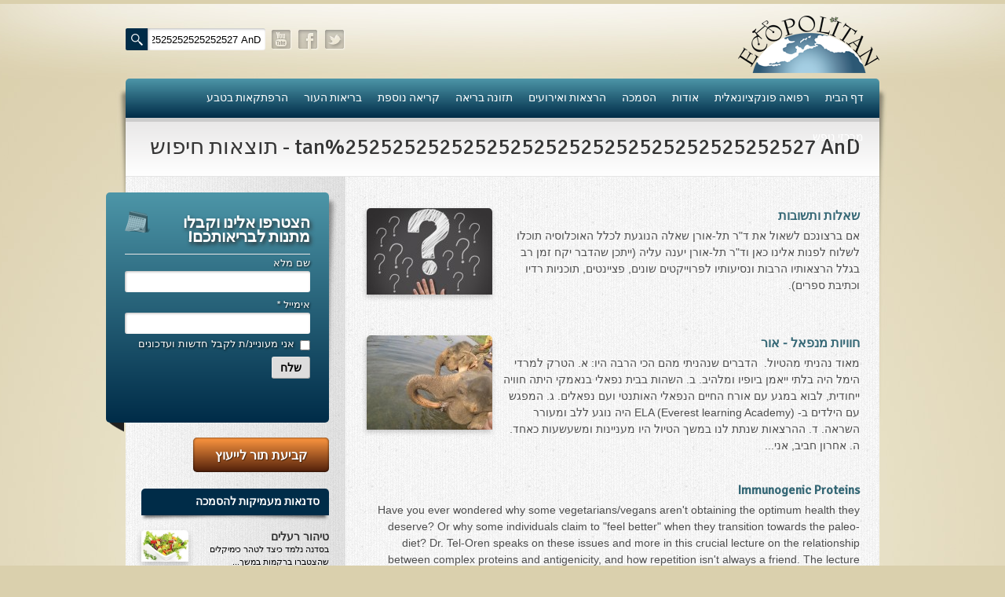

--- FILE ---
content_type: text/html; charset=utf-8
request_url: https://israel.ecopolitan.com/search?search=tan%252525252525252525252525252525252525252527%20AnD
body_size: 37775
content:
<!DOCTYPE html>
<!--[if lt IE 7]>      <html lang="he-il" class="lt-ie9 lt-ie8 lt-ie7"> <![endif]-->
<!--[if IE 7]>         <html lang="he-il" class="lt-ie9 lt-ie8"> <![endif]-->
<!--[if IE 8]>         <html lang="he-il" class="lt-ie9"> <![endif]-->
<!--[if gt IE 8]><!--> <html lang="he-il" > <!--<![endif]-->
<head>
	<meta charset="utf-8" />
	<title>Ecopolitan - tan%2525252525252525252525252525252525252527 AnD - תוצאות חיפוש דוקטור עדיאל תל-אורן - רפואה פונקציונלית</title>
	<meta http-equiv="X-UA-Compatible" content="IE=edge,chrome=1" />
	<meta name="robots" content="noindex">
	<meta name="viewport" content="width=device-width,initial-scale=1" />
    <meta name="theme-color" content="rgba(33,89,112,1)">
	<meta name="description" content="tan%2525252525252525252525252525252525252527 AnD - " />
	<meta name="keywords" content="אקופוליטן,עדיאל,תל אורן,רפואה פונקציונלית,רפואה טבעית" />
	<meta name="author" content="Dr. Adiel Tel-Oren" />
	<meta name="subject" content="" />
	<link rel="canonical" href="https://israel.ecopolitan.com/search?search=tan%252525252525252525252525252525252525252527+AnD" />
	<link rel="shortcut icon" href="/common/assets/2/3/2_54f63ccccfd54.ico" />
	<link rel="apple-touch-icon" href="https://israel.ecopolitan.com/media/2cac145b/kohana/img/apple-touch-icon.png" />
	<link rel="apple-touch-startup-image" href="https://israel.ecopolitan.com/media/2cac145b/kohana/img/apple-touch-startup-image.png" />
	<meta property="og:title" content="Ecopolitan - tan%2525252525252525252525252525252525252527 AnD - תוצאות חיפוש דוקטור עדיאל תל-אורן - רפואה פונקציונלית" />
	<meta property="og:type" content="article" />
	<meta property="og:url" content="https://israel.ecopolitan.com/search?search=tan%252525252525252525252525252525252525252527+AnD" />
	<meta property="og:description" content="tan%2525252525252525252525252525252525252527 AnD - " />
	<meta property="og:site_name" content="Ecopolitan" />
	
	<meta property="fb:app_id" content="924041154375836" />
	<link href="//fonts.googleapis.com/css?family=Signika" rel="stylesheet">
	<script type="text/javascript">window.pass = {"config":[],"query":{"search":"tan%2525252525252525252525252525252525252527 AnD"},"route":{"name":"frontend-pages","directory":"Site","controller":"page","action":"index","slug_hashed":"c2VhcmNo"},"url":{"full":"https:\/\/israel.ecopolitan.com\/","base":"\/","common":"\/common\/","media":"\/media\/2cac145b\/kohana\/"},"lang":{"current":"he-il"},"environment":"production"};</script>
	<link type="text/css" href="/media/2cac145b/kohana/js/libs/animate-css/animate.css" rel="stylesheet" />
<link type="text/css" href="/media/2cac145b/kohana/css/style.css" rel="stylesheet" />

		<meta name="google-site-verification" content="6v676L4CzBpWeqL40ERc1nIab4_7OxyGxa-o10hHe80" />
	
</head>
<body class="all rtl lang_he-il page_4949 slug_search parent_slug_ type_5 ">
				<script type="text/javascript">
					var _gaq = _gaq || [];
					_gaq.push(['_setAccount', 'UA-7096767-22']);
					_gaq.push(['_trackPageview']);

					(function () {
						var ga = document.createElement('script');
						ga.type = 'text/javascript';
						ga.async = true;
						ga.src = ('https:' == document.location.protocol ? 'https://' : 'http://')+'stats.g.doubleclick.net/dc.js';
						var s = document.getElementsByTagName('script')[0];
						s.parentNode.insertBefore(ga, s);
					})();
				</script>
	<div id="fb-root"></div>
	<script>(function(d, s, id) {
		var js, fjs = d.getElementsByTagName(s)[0];
		if (d.getElementById(id)) return;
		js = d.createElement(s); js.id = id;
		js.src = "//connect.facebook.net/he_IL/all.js#xfbml=1&appId=924041154375836";
		fjs.parentNode.insertBefore(js, fjs);
	}(document, 'script', 'facebook-jssdk'));</script>
	<div id="grid" class="grid_pre_content_with_sidebar">
	    <div id="area_header" class="header-wrapper">	
	<div class="header">
		<div class="logowrapper">	
			<a id="custom_logo" href="/"><img src="https://israel.ecopolitan.com/media/2cac145b/kohana/img/logo.png" alt="Ecopolitan - Functional Medicine" /></a>
		</div>
		<div class="sitesearch">
			<form action="/search" class="searchform" method="get">
		        <input type="text" name="search" class="s" placeholder="חפש..." value="tan%2525252525252525252525252525252525252527 AnD" />
				<input type="submit" class="headersearch" value="חפש" />
			</form>
		</div>
		<div id="widget-partial-social-links" class="widget widget-partial template-default">

	<div class="widget-content"><div class="socialicons">
<ul class="socialicons_ul">
	<li><a class="social_twitter" href="https://twitter.com/drteloren1" target="_blank">twitter</a></li>
	<li><a class="social_facebook" href="https://www.facebook.com/drteloren1" target="_blank">facebook</a></li>
	<li><a class="social_youtube" href="http://www.youtube.com/user/drteloren1" target="_blank">youtube</a></li>
</ul>
</div></div>
</div>
	</div>
	
	<div class="mainmenu">
		    <div id="widget-menu-main" class="widget widget-menu">

        <ul class="sf-menu nav">
				<li class="main_item_4852 ">
					
					<a href="https://israel.ecopolitan.com/"  >
						<span class="menu-item-title">דף הבית</span>
					</a>
					
						<ul class="">
								<li class="main_item_84962 main_item_בדיקת-חוסרים-ומתכות-כבדות-socheck ">
									
									<a href="https://israel.ecopolitan.com/בדיקת-חוסרים-ומתכות-כבדות-socheck"  >
										<span class="menu-item-title">בדיקת חוסרים ומתכות כבדות Socheck</span>
									</a>
									
								</li>								<li class="main_item_84967 main_item_תעלומת-שומן-הדולפינים-מה-גילינו-כששתי-קבוצות-זהות-התבגרו-הפוך ">
									
									<a href="https://israel.ecopolitan.com/תעלומת-שומן-הדולפינים-מה-גילינו-כששתי-קבוצות-זהות-התבגרו-הפוך"  >
										<span class="menu-item-title">תעלומת שומן הדולפינים: מה גילינו כששתי קבוצות זהות התבגרו… הפוך?</span>
									</a>
									
								</li>								<li class="main_item_84947 main_item_הרצאה-ב-281125-טיפים-מפתיעים-ופשוטים-לבריאות-איתנה-ואריכות-ימים ">
									
									<a href="https://israel.ecopolitan.com/הרצאה-ב-281125-טיפים-מפתיעים-ופשוטים-לבריאות-איתנה-ואריכות-ימים"  >
										<span class="menu-item-title">הרצאה ב 28/11/25 טיפים מפתיעים ופשוטים לבריאות איתנה ואריכות-ימים</span>
									</a>
									
								</li>						</ul>
				</li>				<li class="main_item_4905 main_item_רפואה-פונקציונאלית-טבעית ">
					
					<a href="https://israel.ecopolitan.com/רפואה-פונקציונאלית-טבעית"  >
						<span class="menu-item-title">רפואה פונקציונאלית</span>
					</a>
					
						<ul class="">
								<li class="main_item_4913 main_item_מצבים-קליניים ">
									
									<a href="https://israel.ecopolitan.com/מצבים-קליניים"  >
										<span class="menu-item-title">מצבים קליניים ספציפיים</span>
									</a>
									
								</li>								<li class="main_item_4911 main_item_מהי-רפואה-פונקציונאלית-טבעית ">
									
									<a href="https://israel.ecopolitan.com/מהי-רפואה-פונקציונאלית-טבעית"  >
										<span class="menu-item-title">מהי רפואה פונקציונאלית טבעית?</span>
									</a>
									
								</li>								<li class="main_item_4947 main_item_שאלונים-רפואיים-פונקציונאליים ">
									
									<a href="https://israel.ecopolitan.com/שאלונים-רפואיים-פונקציונאליים"  >
										<span class="menu-item-title">שאלונים רפואיים פונקציונאליים</span>
									</a>
									
										<ul class="">
												<li class="main_item_5004 main_item_טופס-קבלה-לייעוץ-קליני ">
													
													<a href="https://israel.ecopolitan.com/טופס-קבלה-לייעוץ-קליני"  >
														<span class="menu-item-title">טופס קבלה לייעוץ קליני</span>
													</a>
													
												</li>												<li class="main_item_5005 main_item_טופס-הרשמה-לקבלת-שרות ">
													
													<a href="https://israel.ecopolitan.com/טופס-הרשמה-לקבלת-שרות"  >
														<span class="menu-item-title">טופס הרשמה לקבלת ייעוץ / טיפול + טופס פרטי בריאות</span>
													</a>
													
												</li>												<li class="main_item_5007 main_item_טופס-הנחייה-לכתיבת-היסטוריה-אישית ">
													
													<a href="https://israel.ecopolitan.com/טופס-הנחייה-לכתיבת-היסטוריה-אישית"  >
														<span class="menu-item-title">היסטוריה כרונולוגית</span>
													</a>
													
												</li>												<li class="main_item_5008 main_item_שאלון-dass ">
													
													<a href="https://israel.ecopolitan.com/שאלון-dass"  >
														<span class="menu-item-title">שאלון DASS</span>
													</a>
													
												</li>												<li class="main_item_5009 main_item_שאלון-identi-t-stress-assesment ">
													
													<a href="https://israel.ecopolitan.com/שאלון-identi-t-stress-assesment"  >
														<span class="menu-item-title">שאלון Identi-T Stress Assesment</span>
													</a>
													
												</li>												<li class="main_item_5010 main_item_שאלון-נוירוביהוויוראלי ">
													
													<a href="https://israel.ecopolitan.com/שאלון-נוירוביהוויוראלי"  >
														<span class="menu-item-title">שאלון נוירוביהוויוראלי</span>
													</a>
													
												</li>												<li class="main_item_5012 main_item_שאלון-מערכת-התריס ">
													
													<a href="https://israel.ecopolitan.com/שאלון-מערכת-התריס"  >
														<span class="menu-item-title">שאלון מערכת התריס</span>
													</a>
													
												</li>												<li class="main_item_5011 main_item_שאלון-אלרגיות-למזון ">
													
													<a href="https://israel.ecopolitan.com/שאלון-אלרגיות-למזון"  >
														<span class="menu-item-title">שאלון אלרגיות למזון</span>
													</a>
													
												</li>												<li class="main_item_5013 main_item_בדיקת-טמפרטורה ">
													
													<a href="https://israel.ecopolitan.com/בדיקת-טמפרטורה"  >
														<span class="menu-item-title">בדיקת טמפרטורה</span>
													</a>
													
												</li>												<li class="main_item_5015 main_item_שאלון-אוטואימוני ">
													
													<a href="https://israel.ecopolitan.com/שאלון-אוטואימוני"  >
														<span class="menu-item-title">שאלון אוטואימוני</span>
													</a>
													
												</li>												<li class="main_item_5014 main_item_שאלון-קנדידה ">
													
													<a href="https://israel.ecopolitan.com/שאלון-קנדידה"  >
														<span class="menu-item-title">שאלון קנדידה</span>
													</a>
													
												</li>												<li class="main_item_5016 main_item_שאלון-סימפטומים-של-קרינת-רדיו ">
													
													<a href="https://israel.ecopolitan.com/שאלון-סימפטומים-של-קרינת-רדיו"  >
														<span class="menu-item-title">שאלון סימפטומים של קרינת רדיו</span>
													</a>
													
												</li>										</ul>
								</li>								<li class="main_item_5001 main_item_פרוטוקולים-רפואיים ">
									
									<a href="https://israel.ecopolitan.com/פרוטוקולים-רפואיים"  >
										<span class="menu-item-title">פרוטוקולים רפואיים</span>
									</a>
									
								</li>								<li class="main_item_4877 main_item_בדיקות-מעבדה ">
									
									<a href="https://israel.ecopolitan.com/בדיקות-מעבדה"  >
										<span class="menu-item-title">בדיקות מעבדה פונקציונאליות</span>
									</a>
									
										<ul class="">
												<li class="main_item_4881 main_item_בדיקת-חומצות-אורגניות-בשתן ">
													
													<a href="https://israel.ecopolitan.com/בדיקת-חומצות-אורגניות-בשתן"  >
														<span class="menu-item-title">בדיקת סריקה - חומצות אורגניות בשתן</span>
													</a>
													
												</li>												<li class="main_item_4890 main_item_בדיקת-שתן-לאיתור-הצטברות-מתכות-כבדות ">
													
													<a href="https://israel.ecopolitan.com/בדיקת-שתן-לאיתור-הצטברות-מתכות-כבדות"  >
														<span class="menu-item-title">בדיקת שתן לאיתור הצטברות של מתכות כבדות</span>
													</a>
													
												</li>												<li class="main_item_5286 main_item_בדיקת-צואה-לאיתור-מתכות-כבדות ">
													
													<a href="https://israel.ecopolitan.com/בדיקת-צואה-לאיתור-מתכות-כבדות"  >
														<span class="menu-item-title">בדיקת צואה לאיתור מתכות כבדות</span>
													</a>
													
												</li>												<li class="main_item_4880 main_item_בדיקת-תפקוד-מערכת-העיכול ">
													
													<a href="https://israel.ecopolitan.com/בדיקת-תפקוד-מערכת-העיכול"  >
														<span class="menu-item-title">בדיקה מקיפה לתפקוד מערכת העיכול</span>
													</a>
													
												</li>												<li class="main_item_4889 main_item_בדיקות-לרגישויות-לחלבונים ">
													
													<a href="https://israel.ecopolitan.com/בדיקות-לרגישויות-לחלבונים"  >
														<span class="menu-item-title">בדיקות לרגישויות לחלבונים</span>
													</a>
													
												</li>												<li class="main_item_4884 main_item_AMAS-בדיקת-דם-לאיתור-סרטן ">
													
													<a href="https://israel.ecopolitan.com/AMAS-בדיקת-דם-לאיתור-סרטן"  >
														<span class="menu-item-title">AMAS - בדיקת דם לאיתור מוקדם של סרטן</span>
													</a>
													
														<ul class="">
																<li class="main_item_5227 main_item_מידע-מקצועי-לרופאים-ומטפלים-על-בדיקת-ה-amas ">
																	
																	<a href="https://israel.ecopolitan.com/מידע-מקצועי-לרופאים-ומטפלים-על-בדיקת-ה-amas"  >
																		<span class="menu-item-title">מידע מקצועי לרופאים ומטפלים על בדיקת ה-AMAS</span>
																	</a>
																	
																</li>																<li class="main_item_5228 main_item_ספרות-מדעית-בדיקת-amas ">
																	
																	<a href="https://israel.ecopolitan.com/ספרות-מדעית-בדיקת-amas"  >
																		<span class="menu-item-title">ספרות מדעית - בדיקת AMAS</span>
																	</a>
																	
																</li>																<li class="main_item_5226 main_item_בדיקת-amas-מידע-למטופל ">
																	
																	<a href="https://israel.ecopolitan.com/בדיקת-amas-מידע-למטופל"  >
																		<span class="menu-item-title">בדיקת AMAS - מידע למטופל</span>
																	</a>
																	
																</li>														</ul>
												</li>												<li class="main_item_5288 main_item_פאנל-קרדיו-ווסקולרי-לבריאות-מערכת-כלי-הדם-והלב ">
													
													<a href="https://israel.ecopolitan.com/פאנל-קרדיו-ווסקולרי-לבריאות-מערכת-כלי-הדם-והלב"  >
														<span class="menu-item-title">פאנל קרדיו-ווסקולרי - לבריאות מערכת כלי הדם והלב</span>
													</a>
													
												</li>												<li class="main_item_5287 main_item_בדיקת-שיער-לאיתור-מחסור-במינרלים ">
													
													<a href="https://israel.ecopolitan.com/בדיקת-שיער-לאיתור-מחסור-במינרלים"  >
														<span class="menu-item-title">בדיקת שיער לאיתור מחסור במינרלים</span>
													</a>
													
												</li>												<li class="main_item_4887 main_item_בדיקות-גנטיות ">
													
													<a href="https://israel.ecopolitan.com/בדיקות-גנטיות"  >
														<span class="menu-item-title">בדיקות גנטיות</span>
													</a>
													
												</li>												<li class="main_item_4893 main_item_בדיקות-לאבחון-מחסורים-וסיכונים ">
													
													<a href="https://israel.ecopolitan.com/בדיקות-לאבחון-מחסורים-וסיכונים"  >
														<span class="menu-item-title">בדיקות לאבחון מחסורים וסיכונים</span>
													</a>
													
												</li>												<li class="main_item_4885 main_item_בדיקת-צואה-לגילוי-סרטן-המעי-הגס-m2pk ">
													
													<a href="https://israel.ecopolitan.com/בדיקת-צואה-לגילוי-סרטן-המעי-הגס-m2pk"  >
														<span class="menu-item-title">בדיקת צואה לאיתור מוקדם של סרטן המעי הגס M2PK</span>
													</a>
													
												</li>												<li class="main_item_4891 main_item_רגישויות-לחומרים-דנטאליים ">
													
													<a href="https://israel.ecopolitan.com/רגישויות-לחומרים-דנטאליים"  >
														<span class="menu-item-title">בדיקת דם קליפורד לרגישויות לחומרים דנטאליים</span>
													</a>
													
												</li>												<li class="main_item_4882 main_item_בדיקות-למחסורים-תזונתיים ">
													
													<a href="https://israel.ecopolitan.com/בדיקות-למחסורים-תזונתיים"  >
														<span class="menu-item-title">בדיקות למחסורים תזונתיים, בדיקות ויטמינים</span>
													</a>
													
												</li>												<li class="main_item_4892 main_item_בדיקות-לבריאות-המוח ">
													
													<a href="https://israel.ecopolitan.com/בדיקות-לבריאות-המוח"  >
														<span class="menu-item-title">בדיקות לקזיאו-מורפינים וגלוטיאו-מורפינים</span>
													</a>
													
												</li>												<li class="main_item_4894 main_item_שאלות-ותשובות-למעבדה ">
													
													<a href="https://israel.ecopolitan.com/שאלות-ותשובות-למעבדה"  >
														<span class="menu-item-title">שאלות ותשובות למעבדה</span>
													</a>
													
												</li>										</ul>
								</li>								<li class="main_item_5028 main_item_דפי-מידע ">
									
									<a href="https://israel.ecopolitan.com/דפי-מידע"  >
										<span class="menu-item-title">דפי מידע</span>
									</a>
									
										<ul class="">
												<li class="main_item_5030 main_item_רשימת-משאבים-לפציינט ">
													
													<a href="https://israel.ecopolitan.com/רשימת-משאבים-לפציינט"  >
														<span class="menu-item-title">רשימת משאבים לפציינט</span>
													</a>
													
												</li>												<li class="main_item_5035 main_item_רשימת-תוצרת-מרוססת ">
													
													<a href="https://israel.ecopolitan.com/רשימת-תוצרת-מרוססת"  >
														<span class="menu-item-title">רשימת תוצרת מרוססת</span>
													</a>
													
												</li>												<li class="main_item_5033 main_item_רשימת-מאכלים-המכילים-חומצה-אוקסלית ">
													
													<a href="https://israel.ecopolitan.com/רשימת-מאכלים-המכילים-חומצה-אוקסלית"  >
														<span class="menu-item-title">רשימת מאכלים המכילים חומצה אוקסלית</span>
													</a>
													
												</li>												<li class="main_item_5037 main_item_דף-כספית ">
													
													<a href="https://israel.ecopolitan.com/דף-כספית"  >
														<span class="menu-item-title">דף כספית</span>
													</a>
													
												</li>												<li class="main_item_5034 main_item_היסטמין ">
													
													<a href="https://israel.ecopolitan.com/היסטמין"  >
														<span class="menu-item-title">רשימת מאכלים המכילים היסטמין</span>
													</a>
													
												</li>												<li class="main_item_5032 main_item_The-Top-Ten-Foods ">
													
													<a href="https://israel.ecopolitan.com/The-Top-Ten-Foods"  >
														<span class="menu-item-title">עשרת המזונות</span>
													</a>
													
												</li>										</ul>
								</li>								<li class="main_item_4914 main_item_עדויות-מטופלים ">
									
									<a href="https://israel.ecopolitan.com/עדויות-מטופלים"  >
										<span class="menu-item-title">עדויות מטופלים</span>
									</a>
									
										<ul class="">
												<li class="main_item_5432 main_item_תודה_לך_דוקטור_על_חוויה_נהדרת ">
													
													<a href="https://israel.ecopolitan.com/תודה_לך_דוקטור_על_חוויה_נהדרת"  >
														<span class="menu-item-title">תודה לך דוקטור על חוויה נהדרת</span>
													</a>
													
												</li>												<li class="main_item_5316 main_item_אדם-ורופא-שנותן-לי-אלטרנטיבה-אחרת-ממה-שהרופאים-שפגשתי-נתנו-לי ">
													
													<a href="https://israel.ecopolitan.com/אדם-ורופא-שנותן-לי-אלטרנטיבה-אחרת-ממה-שהרופאים-שפגשתי-נתנו-לי"  >
														<span class="menu-item-title">אדם ורופא שנותן לי אלטרנטיבה אחרת ממה שהרופאים שפגשתי נתנו לי</span>
													</a>
													
												</li>												<li class="main_item_5315 main_item_ירדתי-ל--2-מגנזיום-גליצינייט-ליום-ולא-לקחתי-את-הליתנייז-כבר-חודש ">
													
													<a href="https://israel.ecopolitan.com/ירדתי-ל--2-מגנזיום-גליצינייט-ליום-ולא-לקחתי-את-הליתנייז-כבר-חודש"  >
														<span class="menu-item-title">ירדתי ל- 2 מגנזיום גליצינייט ליום ולא לקחתי את הלית'נייז כבר חודש</span>
													</a>
													
												</li>												<li class="main_item_5314 main_item_תודה-לך-עדיאל-על-הפגישה-היום-מאד-שמחתי-על-האווירה-האופטימית ">
													
													<a href="https://israel.ecopolitan.com/תודה-לך-עדיאל-על-הפגישה-היום-מאד-שמחתי-על-האווירה-האופטימית"  >
														<span class="menu-item-title">​תודה לך עדיאל על הפגישה היום. מאד שמחתי על האווירה האופטימית</span>
													</a>
													
												</li>												<li class="main_item_5313 main_item_עצוב-נורא-לחשוב-שכל-כך-הרבה-אנשים-מאמינים-שכימותרפיה-היא-התקווה-היחידה-כאשר-מאובחנים-עם-סרטן ">
													
													<a href="https://israel.ecopolitan.com/עצוב-נורא-לחשוב-שכל-כך-הרבה-אנשים-מאמינים-שכימותרפיה-היא-התקווה-היחידה-כאשר-מאובחנים-עם-סרטן"  >
														<span class="menu-item-title">עצוב נורא לחשוב שכל כך הרבה אנשים מאמינים שכימותרפיה היא התקווה היחידה כאשר מאובחנים עם סרטן</span>
													</a>
													
												</li>												<li class="main_item_5312 main_item_אנחנו-מאושרים-מאוד-שביצענו-בדיקת-רגישות-לגלוטן ">
													
													<a href="https://israel.ecopolitan.com/אנחנו-מאושרים-מאוד-שביצענו-בדיקת-רגישות-לגלוטן"  >
														<span class="menu-item-title">אנחנו מאושרים מאוד שביצענו ואת הבדיקה וממליצים בחום לכל מי שסובל לעשות אותה.</span>
													</a>
													
												</li>												<li class="main_item_5561 main_item_הבריאות-של-כל-המשפחה-השתפרה ">
													
													<a href="https://israel.ecopolitan.com/הבריאות-של-כל-המשפחה-השתפרה"  >
														<span class="menu-item-title">הבריאות של כל המשפחה השתפרה</span>
													</a>
													
												</li>												<li class="main_item_6618 main_item_אסירי-תודה-לך-על-השבת-הבריאות-שלנו ">
													
													<a href="https://israel.ecopolitan.com/אסירי-תודה-לך-על-השבת-הבריאות-שלנו"  >
														<span class="menu-item-title">אסירי תודה לך על השבת הבריאות שלנו</span>
													</a>
													
												</li>												<li class="main_item_63435 main_item_תודה-דר-עדיאל-שהצלת-את-חיי ">
													
													<a href="https://israel.ecopolitan.com/תודה-דר-עדיאל-שהצלת-את-חיי"  >
														<span class="menu-item-title">תודה דר' עדיאל שהצלת את חיי!</span>
													</a>
													
												</li>										</ul>
								</li>						</ul>
				</li>				<li class="main_item_4853 main_item_אודות ">
					
					<a href="https://israel.ecopolitan.com/אודות"  >
						<span class="menu-item-title">אודות</span>
					</a>
					
						<ul class="">
								<li class="main_item_5196 main_item_הצוות-שלנו ">
									
									<a href="https://israel.ecopolitan.com/הצוות-שלנו"  >
										<span class="menu-item-title">הצוות שלנו</span>
									</a>
									
										<ul class="">
												<li class="main_item_78080 main_item_ענבל-ליבסקי ">
													
													<a href="https://israel.ecopolitan.com/ענבל-ליבסקי"  >
														<span class="menu-item-title">ענבל ליבסקי, Bsc</span>
													</a>
													
												</li>												<li class="main_item_5638 main_item_דר-עדיאל-תל-אורן-דוקטור-טי ">
													
													<a href="https://israel.ecopolitan.com/דר-עדיאל-תל-אורן-דוקטור-טי"  >
														<span class="menu-item-title">ד"ר עדיאל תל-אורן</span>
													</a>
													
												</li>												<li class="main_item_5640 main_item_Dr-Shulamit-Luria ">
													
													<a href="https://israel.ecopolitan.com/Dr-Shulamit-Luria"  >
														<span class="menu-item-title">ד"ר שולמית לוריא (MD)</span>
													</a>
													
												</li>										</ul>
								</li>								<li class="main_item_4903 main_item_איפה-נמצא-דר-תל-אורן ">
									
									<a href="https://israel.ecopolitan.com/איפה-נמצא-דר-תל-אורן"  >
										<span class="menu-item-title">איפה נמצא ד"ר תל-אורן</span>
									</a>
									
								</li>								<li class="main_item_4980 main_item_אקופוליטן ">
									
									<a href="https://israel.ecopolitan.com/אקופוליטן"  >
										<span class="menu-item-title">אקופוליטן רשת בינ"ל לבריאות האדם והסביבה</span>
									</a>
									
								</li>								<li class="main_item_4854 main_item_דר-עדיאל-תל-אורן ">
									
									<a href="https://israel.ecopolitan.com/דר-עדיאל-תל-אורן"  >
										<span class="menu-item-title">מיהו ד"ר עדיאל תל-אורן</span>
									</a>
									
								</li>								<li class="main_item_4983 main_item_הארגון-למזעור-החשיפה-האלקטרומגנטית ">
									
									<a href="https://israel.ecopolitan.com/הארגון-למזעור-החשיפה-האלקטרומגנטית"  >
										<span class="menu-item-title">הארגון למזעור החשיפה האלקטרומגנטית</span>
									</a>
									
								</li>								<li class="main_item_4906 main_item_מרפי ">
									
									<a href="https://israel.ecopolitan.com/מרפי"  >
										<span class="menu-item-title">מרפ"י - המרכז לרפואה פונקציונאלית בישראל</span>
									</a>
									
								</li>								<li class="main_item_4982 main_item_הארגון-העולמי-לבריאות-נפשית-פונקציונאלית ">
									
									<a href="https://israel.ecopolitan.com/הארגון-העולמי-לבריאות-נפשית-פונקציונאלית"  >
										<span class="menu-item-title">הארגון העולמי לבריאות נפשית פונקציונאלית</span>
									</a>
									
										<ul class="">
												<li class="main_item_5212 main_item_הקלה-בדיכאון-חמור ">
													
													<a href="https://israel.ecopolitan.com/הקלה-בדיכאון-חמור"  >
														<span class="menu-item-title">הקלה בדיכאון חמור</span>
													</a>
													
												</li>												<li class="main_item_5214 main_item_חקר-יוחסין-חוצה-דורות-MTTG ">
													
													<a href="https://israel.ecopolitan.com/חקר-יוחסין-חוצה-דורות-MTTG"  >
														<span class="menu-item-title">חקר יוחסין חוצה דורות MTTG</span>
													</a>
													
												</li>												<li class="main_item_5215 main_item_דיטוקסיפיקציה-של-הנפש-emdr ">
													
													<a href="https://israel.ecopolitan.com/דיטוקסיפיקציה-של-הנפש-emdr"  >
														<span class="menu-item-title">דיטוקסיפיקציה של הנפש EMDR</span>
													</a>
													
												</li>												<li class="main_item_5216 ">
													
													<a href="/common/assets/2/3/2_536f4c096f873.pdf"  >
														<span class="menu-item-title">EMDR BSP MTTG</span>
													</a>
													
												</li>										</ul>
								</li>								<li class="main_item_4981 main_item_הארגון-הישראלי-לרפואת-שיניים-פונקציונאלית ">
									
									<a href="https://israel.ecopolitan.com/הארגון-הישראלי-לרפואת-שיניים-פונקציונאלית"  >
										<span class="menu-item-title">הארגון הישראלי לרפואת שיניים פונקציונאלית</span>
									</a>
									
										<ul class="">
												<li class="main_item_5209 main_item_תסמונת-הנוירון-הטוקסי ">
													
													<a href="https://israel.ecopolitan.com/תסמונת-הנוירון-הטוקסי"  >
														<span class="menu-item-title">תסמונת הנוירון הוקסי</span>
													</a>
													
												</li>												<li class="main_item_5289 main_item_מחקרים-וספרות-מדעית-בנושא-רפואת-שיניים-ביולוגית-ותסמונת-הנוירון-הטוקסי ">
													
													<a href="https://israel.ecopolitan.com/מחקרים-וספרות-מדעית-בנושא-רפואת-שיניים-ביולוגית-ותסמונת-הנוירון-הטוקסי"  >
														<span class="menu-item-title">מחקרים וספרות מדעית</span>
													</a>
													
												</li>												<li class="main_item_5210 main_item_רפואת-שיניים-ללא-כספית-ואמלגם ">
													
													<a href="https://israel.ecopolitan.com/רפואת-שיניים-ללא-כספית-ואמלגם"  >
														<span class="menu-item-title">רפואת שיניים ללא כספית ואמלגם</span>
													</a>
													
												</li>										</ul>
								</li>								<li class="main_item_4904 main_item_גולשים-ממליצים ">
									
									<a href="https://israel.ecopolitan.com/גולשים-ממליצים"  >
										<span class="menu-item-title">גולשים ממליצים</span>
									</a>
									
								</li>								<li class="main_item_4861 main_item_צור-קשר ">
									
									<a href="https://israel.ecopolitan.com/צור-קשר"  >
										<span class="menu-item-title">צור קשר</span>
									</a>
									
								</li>						</ul>
				</li>				<li class="main_item_4907 main_item_הרצאות ">
					
					<a href="https://israel.ecopolitan.com/הרצאות"  >
						<span class="menu-item-title">הסמכה</span>
					</a>
					
						<ul class="">
								<li class="main_item_5362 main_item_סדנאות-מעמיקות-להסמכה ">
									
									<a href="https://israel.ecopolitan.com/סדנאות-מעמיקות-להסמכה"  >
										<span class="menu-item-title">סדנאות מעמיקות להסמכה</span>
									</a>
									
										<ul class="">
												<li class="main_item_5051 main_item_טיהור-רעלים ">
													
													<a href="https://israel.ecopolitan.com/טיהור-רעלים"  >
														<span class="menu-item-title">טיהור רעלים</span>
													</a>
													
														<ul class="">
																<li class="main_item_5277 main_item_שאלות-ותשובות-מסדנת-טיהור-רעלים ">
																	
																	<a href="https://israel.ecopolitan.com/שאלות-ותשובות-מסדנת-טיהור-רעלים"  >
																		<span class="menu-item-title">שאלות ותשובות מסדנת טיהור רעלים</span>
																	</a>
																	
																</li>																<li class="main_item_5296 main_item_הרשמה-לסדנת-טיהור-רעלים ">
																	
																	<a href="https://israel.ecopolitan.com/הרשמה-לסדנת-טיהור-רעלים"  >
																		<span class="menu-item-title">רכישת סדנת טיהור רעלים</span>
																	</a>
																	
																</li>																<li class="main_item_7058 main_item_תגובות-ממשתתפי-סדנת-טיהור-רעלים ">
																	
																	<a href="https://israel.ecopolitan.com/תגובות-ממשתתפי-סדנת-טיהור-רעלים"  >
																		<span class="menu-item-title">תגובות ממשתתפי סדנת טיהור רעלים</span>
																	</a>
																	
																</li>														</ul>
												</li>												<li class="main_item_5052 main_item_סודות-העיכול ">
													
													<a href="https://israel.ecopolitan.com/סודות-העיכול"  >
														<span class="menu-item-title">סודות העיכול</span>
													</a>
													
														<ul class="">
																<li class="main_item_5281 main_item_שאלות-ותשובות-מסדנת-סודות-העיכול ">
																	
																	<a href="https://israel.ecopolitan.com/שאלות-ותשובות-מסדנת-סודות-העיכול"  >
																		<span class="menu-item-title">שאלות ותשובות מסדנת סודות העיכול</span>
																	</a>
																	
																</li>																<li class="main_item_5291 main_item_הרשמה-לסדנת-סודות-העיכול ">
																	
																	<a href="https://israel.ecopolitan.com/הרשמה-לסדנת-סודות-העיכול"  >
																		<span class="menu-item-title">רכישת סדנת סודות העיכול</span>
																	</a>
																	
																</li>														</ul>
												</li>												<li class="main_item_5053 main_item_חיים-ארוכים-ובריאים ">
													
													<a href="https://israel.ecopolitan.com/חיים-ארוכים-ובריאים"  >
														<span class="menu-item-title">חיים ארוכים ובריאים</span>
													</a>
													
														<ul class="">
																<li class="main_item_5297 main_item_הרשמה-לסדנת-חיים-ארוכים-ובריאים ">
																	
																	<a href="https://israel.ecopolitan.com/הרשמה-לסדנת-חיים-ארוכים-ובריאים"  >
																		<span class="menu-item-title">רכישת סדנת חיים ארוכים ובריאים</span>
																	</a>
																	
																</li>																<li class="main_item_5278 main_item_שאלות-ותשובות-מסדנת-חיים-ארוכים-ובריאים ">
																	
																	<a href="https://israel.ecopolitan.com/שאלות-ותשובות-מסדנת-חיים-ארוכים-ובריאים"  >
																		<span class="menu-item-title">שאלות ותשובות מסדנת חיים ארוכים ובריאים</span>
																	</a>
																	
																</li>														</ul>
												</li>												<li class="main_item_5056 main_item_פליאו-אנתרופולוגיה-ותזונת-האדם ">
													
													<a href="https://israel.ecopolitan.com/פליאו-אנתרופולוגיה-ותזונת-האדם"  >
														<span class="menu-item-title">פליאו-אנתרופולוגיה ותזונת האדם</span>
													</a>
													
														<ul class="">
																<li class="main_item_5300 main_item_הרשמה-לסדנת-פליאו-אנתרופולוגיה-ותזונת-האדם ">
																	
																	<a href="https://israel.ecopolitan.com/הרשמה-לסדנת-פליאו-אנתרופולוגיה-ותזונת-האדם"  >
																		<span class="menu-item-title">רכישת סדנת פליאו-אנתרופולוגיה ותזונת האדם</span>
																	</a>
																	
																</li>														</ul>
												</li>												<li class="main_item_5054 main_item_נפש-בריאה-במוח-בריא ">
													
													<a href="https://israel.ecopolitan.com/נפש-בריאה-במוח-בריא"  >
														<span class="menu-item-title">נפש בריאה במוח בריא</span>
													</a>
													
														<ul class="">
																<li class="main_item_5279 main_item_שאלות-ותשובות-מסדנת-נפש-בריאה-במוח-בריא ">
																	
																	<a href="https://israel.ecopolitan.com/שאלות-ותשובות-מסדנת-נפש-בריאה-במוח-בריא"  >
																		<span class="menu-item-title">שאלות ותשובות מסדנת נפש בריאה במוח בריא</span>
																	</a>
																	
																</li>																<li class="main_item_5298 main_item_הרשמה-לסדנת-נפש-בריאה-במוח-בריא ">
																	
																	<a href="https://israel.ecopolitan.com/הרשמה-לסדנת-נפש-בריאה-במוח-בריא"  >
																		<span class="menu-item-title">רכישת סדנת נפש בריאה במוח בריא</span>
																	</a>
																	
																</li>														</ul>
												</li>												<li class="main_item_8516 main_item_המזון-תרופה-או-מניעה ">
													
													<a href="https://israel.ecopolitan.com/המזון-תרופה-או-מניעה"  >
														<span class="menu-item-title">המזון: תרופה או מניעה</span>
													</a>
													
														<ul class="">
																<li class="main_item_8515 main_item_הרשמה-לסדנת-המזון-תרופה-או-מניעה ">
																	
																	<a href="https://israel.ecopolitan.com/הרשמה-לסדנת-המזון-תרופה-או-מניעה"  >
																		<span class="menu-item-title">רכישת סדנת המזון: תרופה או מניעה</span>
																	</a>
																	
																</li>														</ul>
												</li>												<li class="main_item_5055 main_item_מתכות-רעילות-ורפואת-שיניים-ביולוגית ">
													
													<a href="https://israel.ecopolitan.com/מתכות-רעילות-ורפואת-שיניים-ביולוגית"  >
														<span class="menu-item-title">מתכות רעילות</span>
													</a>
													
														<ul class="">
																<li class="main_item_5299 main_item_הרשמה-לסדנת-מתכות-רעילות-ורפואת-שיניים-ביולוגית ">
																	
																	<a href="https://israel.ecopolitan.com/הרשמה-לסדנת-מתכות-רעילות-ורפואת-שיניים-ביולוגית"  >
																		<span class="menu-item-title">רכישת סדנת מתכות רעילות</span>
																	</a>
																	
																</li>																<li class="main_item_5280 main_item_שאלות-ותשובות-מסדנת-מתכות-רעילות-ורפואת-שיניים-ביולוגית ">
																	
																	<a href="https://israel.ecopolitan.com/שאלות-ותשובות-מסדנת-מתכות-רעילות-ורפואת-שיניים-ביולוגית"  >
																		<span class="menu-item-title">שאלות ותשובות מסדנת מתכות רעילות</span>
																	</a>
																	
																</li>														</ul>
												</li>												<li class="main_item_5057 main_item_האבחון-הקליני-והטיפול-בבעיות-של-חילוף-חומרים ">
													
													<a href="https://israel.ecopolitan.com/האבחון-הקליני-והטיפול-בבעיות-של-חילוף-חומרים"  >
														<span class="menu-item-title">האבחון הקליני והטיפול בבעיות של חילוף חומרים</span>
													</a>
													
														<ul class="">
																<li class="main_item_5282 main_item_שאלות-ותשובות-מסדנת-חילוף-חומרים ">
																	
																	<a href="https://israel.ecopolitan.com/שאלות-ותשובות-מסדנת-חילוף-חומרים"  >
																		<span class="menu-item-title">שאלות ותשובות מסדנת חילוף חומרים</span>
																	</a>
																	
																</li>																<li class="main_item_5301 main_item_הרשמה-לסדנת-האבחון-הקליני-והטיפול-בבעיות-של-חילוף-חומרים ">
																	
																	<a href="https://israel.ecopolitan.com/הרשמה-לסדנת-האבחון-הקליני-והטיפול-בבעיות-של-חילוף-חומרים"  >
																		<span class="menu-item-title">רכישת סדנת האבחון הקליני והטיפול בבעיות של חילוף חומרים</span>
																	</a>
																	
																</li>														</ul>
												</li>												<li class="main_item_5058 main_item_מחלות-כלי-דם-ולב ">
													
													<a href="https://israel.ecopolitan.com/מחלות-כלי-דם-ולב"  >
														<span class="menu-item-title">מחלות כלי דם ולב</span>
													</a>
													
														<ul class="">
																<li class="main_item_5302 main_item_הרשמה-לסדנת-מחלות-כלי-דם-ולב ">
																	
																	<a href="https://israel.ecopolitan.com/הרשמה-לסדנת-מחלות-כלי-דם-ולב"  >
																		<span class="menu-item-title">רכישת סדנת מחלות כלי דם ולב</span>
																	</a>
																	
																</li>														</ul>
												</li>												<li class="main_item_5059 main_item_הקרינה-והשדות-האלקטרומגנטיים ">
													
													<a href="https://israel.ecopolitan.com/הקרינה-והשדות-האלקטרומגנטיים"  >
														<span class="menu-item-title">הקרינה והשדות האלקטרומגנטיים</span>
													</a>
													
														<ul class="">
																<li class="main_item_5303 main_item_הרשמה-לסדנת-הקרינה-והשדות-האלקטרומגנטיים ">
																	
																	<a href="https://israel.ecopolitan.com/הרשמה-לסדנת-הקרינה-והשדות-האלקטרומגנטיים"  >
																		<span class="menu-item-title">רכישת סדנת הקרינה והשדות האלקטרומגנטיים</span>
																	</a>
																	
																</li>														</ul>
												</li>												<li class="main_item_5234 main_item_בלוטת-התריס-ומערכת-התריס-המגפה-הנסתרת ">
													
													<a href="https://israel.ecopolitan.com/בלוטת-התריס-ומערכת-התריס-המגפה-הנסתרת"  >
														<span class="menu-item-title">מערכת התריס</span>
													</a>
													
														<ul class="">
																<li class="main_item_5305 main_item_הרשמה-לסדנת-בלוטת-התריס-ומערכת-התריס ">
																	
																	<a href="https://israel.ecopolitan.com/הרשמה-לסדנת-בלוטת-התריס-ומערכת-התריס"  >
																		<span class="menu-item-title">רכישת סדנת בלוטת התריס ומערכת התריס</span>
																	</a>
																	
																</li>														</ul>
												</li>												<li class="main_item_5060 main_item_אוכלי-כל-צמחונים-או-טבעונים ">
													
													<a href="https://israel.ecopolitan.com/אוכלי-כל-צמחונים-או-טבעונים"  >
														<span class="menu-item-title">אוכלי כל, צמחונים או טבעונים</span>
													</a>
													
														<ul class="">
																<li class="main_item_5304 main_item_הרשמה-לסדנת-אוכלי-כל-צמחונים-או-טבעונים ">
																	
																	<a href="https://israel.ecopolitan.com/הרשמה-לסדנת-אוכלי-כל-צמחונים-או-טבעונים"  >
																		<span class="menu-item-title">רכישת סדנת אוכלי כל, צמחונים או טבעונים</span>
																	</a>
																	
																</li>														</ul>
												</li>												<li class="main_item_5368 main_item_מערכת-החיסון ">
													
													<a href="https://israel.ecopolitan.com/מערכת-החיסון"  >
														<span class="menu-item-title">מערכת החיסון</span>
													</a>
													
														<ul class="">
																<li class="main_item_5369 main_item_וידיאו-סדנת-מערכת-החיסון ">
																	
																	<a href="https://israel.ecopolitan.com/וידיאו-סדנת-מערכת-החיסון"  >
																		<span class="menu-item-title">וידאו סדנת מערכת החיסון</span>
																	</a>
																	
																</li>														</ul>
												</li>												<li class="main_item_5061 main_item_כל-האמת-על-שמנים-ושומנים ">
													
													<a href="https://israel.ecopolitan.com/כל-האמת-על-שמנים-ושומנים"  >
														<span class="menu-item-title">כל האמת על שמנים ושומנים</span>
													</a>
													
														<ul class="">
																<li class="main_item_5306 main_item_הרשמה-לסדנת-כל-האמת-על-שמנים-ושומנים ">
																	
																	<a href="https://israel.ecopolitan.com/הרשמה-לסדנת-כל-האמת-על-שמנים-ושומנים"  >
																		<span class="menu-item-title">רכישת סדנת כל האמת על שמנים ושומנים</span>
																	</a>
																	
																</li>														</ul>
												</li>												<li class="main_item_26741 main_item_מדיטציה ">
													
													<a href="https://israel.ecopolitan.com/מדיטציה"  >
														<span class="menu-item-title">מדיטציה</span>
													</a>
													
														<ul class="">
																<li class="main_item_26740 main_item_הרשמה-לסדנת-מדיטציה ">
																	
																	<a href="https://israel.ecopolitan.com/הרשמה-לסדנת-מדיטציה"  >
																		<span class="menu-item-title">רכישת סדנת מדיטציה</span>
																	</a>
																	
																</li>																<li class="main_item_27152 main_item_וידיאו-מדיטציה-כל-החלקים ">
																	
																	<a href="https://israel.ecopolitan.com/וידיאו-מדיטציה-כל-החלקים"  >
																		<span class="menu-item-title">וידאו מדיטציה - כל החלקים</span>
																	</a>
																	
																</li>																<li class="main_item_8206 main_item_מדיטציה-חלק-1-הסבר-כללי ">
																	
																	<a href="https://israel.ecopolitan.com/מדיטציה-חלק-1-הסבר-כללי"  >
																		<span class="menu-item-title">וידאו מדיטציה - חלק 1 - הסבר כללי</span>
																	</a>
																	
																</li>														</ul>
												</li>												<li class="main_item_5363 main_item_טבעונות-הלכה-למעשה ">
													
													<a href="https://israel.ecopolitan.com/טבעונות-הלכה-למעשה"  >
														<span class="menu-item-title">טבעונות הלכה למעשה</span>
													</a>
													
														<ul class="">
																<li class="main_item_5371 main_item_הרשמה-לסדנת-טבעונות-הלכה-למעשה ">
																	
																	<a href="https://israel.ecopolitan.com/הרשמה-לסדנת-טבעונות-הלכה-למעשה"  >
																		<span class="menu-item-title">רכישת סדנת טבעונות הלכה למעשה</span>
																	</a>
																	
																</li>														</ul>
												</li>										</ul>
								</li>						</ul>
				</li>				<li class="main_item_4856 main_item_הרצאות-ואירועים ">
					
					<a href="https://israel.ecopolitan.com/הרצאות-ואירועים"  >
						<span class="menu-item-title">הרצאות ואירועים</span>
					</a>
					
						<ul class="">
								<li class="main_item_36079 main_item_סדנה-בנושא-התא-ובריאותך ">
									
									<a href="https://israel.ecopolitan.com/סדנה-בנושא-התא-ובריאותך"  >
										<span class="menu-item-title">סדנה בנושא: התא ובריאותך</span>
									</a>
									
								</li>								<li class="main_item_4916 main_item_אירועים-קרובים ">
									
									<a href="https://israel.ecopolitan.com/אירועים-קרובים"  >
										<span class="menu-item-title">הרצאות ואירועים קרובים</span>
									</a>
									
										<ul class="">
												<li class="main_item_79636 main_item_הרצאה-ראו-הוזהרתם-חיוני-לבריאות ">
													
													<a href="https://israel.ecopolitan.com/הרצאה-ראו-הוזהרתם-חיוני-לבריאות"  >
														<span class="menu-item-title">חבקו את השמש! הרצאת זום</span>
													</a>
													
												</li>												<li class="main_item_64594 main_item_מפגש-קולנועי-עם-דר-עדיאל-תל-אורן ">
													
													<a href="https://israel.ecopolitan.com/מפגש-קולנועי-עם-דר-עדיאל-תל-אורן"  >
														<span class="menu-item-title">מפגש קולנועי עם דר' עדיאל תל-אורן</span>
													</a>
													
												</li>												<li class="main_item_37295 main_item_כנס-אוכלים-בריא ">
													
													<a href="https://israel.ecopolitan.com/כנס-אוכלים-בריא"  >
														<span class="menu-item-title">כנס אוכלים בריא 8</span>
													</a>
													
												</li>												<li class="main_item_62404 main_item_כנס-בריאות-העור-השיער-והציפורניים-והקשר-העמוק-לבריאות-הגוף-הפנימי-והמח ">
													
													<a href="https://israel.ecopolitan.com/כנס-בריאות-העור-השיער-והציפורניים-והקשר-העמוק-לבריאות-הגוף-הפנימי-והמח"  >
														<span class="menu-item-title">כנס בריאות העור, השיער והציפורניים - והקשר העמוק לבריאות הגוף הפנימי והמח</span>
													</a>
													
												</li>												<li class="main_item_46791 main_item_הרצאה-תבוסת-הסרטן-מהפכת-הגילוי-המוקדם ">
													
													<a href="https://israel.ecopolitan.com/הרצאה-תבוסת-הסרטן-מהפכת-הגילוי-המוקדם"  >
														<span class="menu-item-title">הרצאה: תבוסת הסרטן - מהפכת הגילוי המוקדם</span>
													</a>
													
												</li>												<li class="main_item_63260 main_item_סדנת-הבריאות-המינית-הסקס-והפוריות-עם-דר-עדיאל-תל-אורן ">
													
													<a href="https://israel.ecopolitan.com/סדנת-הבריאות-המינית-הסקס-והפוריות-עם-דר-עדיאל-תל-אורן"  >
														<span class="menu-item-title">סדנת הבריאות המינית, הסקס והפוריות עם ד"ר עדיאל תל-אורן</span>
													</a>
													
												</li>												<li class="main_item_37294 main_item_הרצאה-סודות-האפיגנטיקה ">
													
													<a href="https://israel.ecopolitan.com/הרצאה-סודות-האפיגנטיקה"  >
														<span class="menu-item-title">הרצאה: סודות האפיגנטיקה</span>
													</a>
													
												</li>												<li class="main_item_60998 main_item_עידן-המחלות-האוטו-אימוניות-מינקות-ועד-בגרות ">
													
													<a href="https://israel.ecopolitan.com/עידן-המחלות-האוטו-אימוניות-מינקות-ועד-בגרות"  >
														<span class="menu-item-title">עידן המחלות האוטו-אימוניות - מינקות ועד בגרות</span>
													</a>
													
												</li>										</ul>
								</li>								<li class="main_item_4924 main_item_הרצאות-בעברית ">
									
									<a href="https://israel.ecopolitan.com/הרצאות-בעברית"  >
										<span class="menu-item-title">הרצאות מוקלטות בעברית</span>
									</a>
									
										<ul class="">
												<li class="main_item_5251 main_item_תנועה-תקינה-במפרקים ">
													
													<a href="https://israel.ecopolitan.com/תנועה-תקינה-במפרקים"  >
														<span class="menu-item-title">תנועה תקינה במפרקים</span>
													</a>
													
												</li>												<li class="main_item_5253 main_item_עיבוד-מזון-כל-הסודות ">
													
													<a href="https://israel.ecopolitan.com/עיבוד-מזון-כל-הסודות"  >
														<span class="menu-item-title">עיבוד מזון - כל הסודות</span>
													</a>
													
												</li>												<li class="main_item_5276 main_item_המלח-השחור-העשיר-בגופרית-מנפאל ">
													
													<a href="https://israel.ecopolitan.com/המלח-השחור-העשיר-בגופרית-מנפאל"  >
														<span class="menu-item-title">המלח השחור העשיר בגופרית מנפאל</span>
													</a>
													
												</li>												<li class="main_item_5252 main_item_הקשר-התזונתי-בין-דלקת-לסוכרת ">
													
													<a href="https://israel.ecopolitan.com/הקשר-התזונתי-בין-דלקת-לסוכרת"  >
														<span class="menu-item-title">הקשר התזונתי בין דלקת לסוכרת</span>
													</a>
													
												</li>												<li class="main_item_5090 main_item_כיצד-מזונות-תמימים-הורסים-את-בריאותנו ">
													
													<a href="https://israel.ecopolitan.com/כיצד-מזונות-תמימים-הורסים-את-בריאותנו"  >
														<span class="menu-item-title">כיצד מזונות תמימים הורסים את בריאותנו</span>
													</a>
													
												</li>												<li class="main_item_5091 main_item_כיצד-לחיות-חיים-ארוכים-ובריאים ">
													
													<a href="https://israel.ecopolitan.com/כיצד-לחיות-חיים-ארוכים-ובריאים"  >
														<span class="menu-item-title">כיצד לחיות חיים ארוכים ובריאים</span>
													</a>
													
												</li>												<li class="main_item_4857 main_item_הרצאה-המזון-תרופה-או-מניעה ">
													
													<a href="https://israel.ecopolitan.com/הרצאה-המזון-תרופה-או-מניעה"  >
														<span class="menu-item-title">המזון – תרופה או מניעה</span>
													</a>
													
												</li>												<li class="main_item_4859 main_item_הרצאה-טיפול-בהפרעות-קשב-וריכוז-אוטיזם ">
													
													<a href="https://israel.ecopolitan.com/הרצאה-טיפול-בהפרעות-קשב-וריכוז-אוטיזם"  >
														<span class="menu-item-title">טיפול בהפרעות קשב וריכוז, אוטיזם</span>
													</a>
													
												</li>												<li class="main_item_4858 main_item_טיהור-רעלים-ורפואה-פונקציונאלית ">
													
													<a href="https://israel.ecopolitan.com/טיהור-רעלים-ורפואה-פונקציונאלית"  >
														<span class="menu-item-title">טיהור רעלים בראי הרפואה הפונקציונאלית</span>
													</a>
													
												</li>												<li class="main_item_4860 main_item_בריאות-המוח ">
													
													<a href="https://israel.ecopolitan.com/בריאות-המוח"  >
														<span class="menu-item-title">בריאות המוח</span>
													</a>
													
												</li>												<li class="main_item_5092 main_item_תנועת-המזון-הבריא-בשוליים ">
													
													<a href="https://israel.ecopolitan.com/תנועת-המזון-הבריא-בשוליים"  >
														<span class="menu-item-title">תנועת המזון הבריא בשוליים</span>
													</a>
													
												</li>												<li class="main_item_5093 main_item_סרטן-ובדיקת-ה-amas ">
													
													<a href="https://israel.ecopolitan.com/סרטן-ובדיקת-ה-amas"  >
														<span class="menu-item-title">סרטן ובדיקת ה-AMAS</span>
													</a>
													
												</li>												<li class="main_item_5096 main_item_חיסונים-ונושאים-נוספים ">
													
													<a href="https://israel.ecopolitan.com/חיסונים-ונושאים-נוספים"  >
														<span class="menu-item-title">חיסונים ונושאים נוספים</span>
													</a>
													
												</li>												<li class="main_item_5095 main_item_ניקוי-רעלים ">
													
													<a href="https://israel.ecopolitan.com/ניקוי-רעלים"  >
														<span class="menu-item-title">הרצאה בנושא ניקוי רעלים</span>
													</a>
													
												</li>												<li class="main_item_5099 main_item_טבעונות-במשפחה ">
													
													<a href="https://israel.ecopolitan.com/טבעונות-במשפחה"  >
														<span class="menu-item-title">טבעונות במשפחה</span>
													</a>
													
												</li>												<li class="main_item_5101 main_item_הגיל-והתרגיל ">
													
													<a href="https://israel.ecopolitan.com/הגיל-והתרגיל"  >
														<span class="menu-item-title">הגיל והתרגיל</span>
													</a>
													
												</li>												<li class="main_item_5098 main_item_האמת-על-החלבונים ">
													
													<a href="https://israel.ecopolitan.com/האמת-על-החלבונים"  >
														<span class="menu-item-title">האמת על החלבונים</span>
													</a>
													
												</li>												<li class="main_item_5094 main_item_מהי-רפואה-פונקציונאלית ">
													
													<a href="https://israel.ecopolitan.com/מהי-רפואה-פונקציונאלית"  >
														<span class="menu-item-title">מהי רפואה פונקציונאלית</span>
													</a>
													
												</li>												<li class="main_item_5097 main_item_מיתוס-הדיאטה ">
													
													<a href="https://israel.ecopolitan.com/מיתוס-הדיאטה"  >
														<span class="menu-item-title">מיתוס הדיאטה</span>
													</a>
													
												</li>												<li class="main_item_5103 main_item_הרפואה-הפונקציונאלית-מול-הרפואה-הממסדית ">
													
													<a href="https://israel.ecopolitan.com/הרפואה-הפונקציונאלית-מול-הרפואה-הממסדית"  >
														<span class="menu-item-title">הרפואה הפונקציונאלית מול הרפואה הממסדית</span>
													</a>
													
												</li>												<li class="main_item_5100 main_item_גנטיקה-ותזונה-מה-משפיע-על-מה ">
													
													<a href="https://israel.ecopolitan.com/גנטיקה-ותזונה-מה-משפיע-על-מה"  >
														<span class="menu-item-title">גנטיקה ותזונה - מה משפיע על מה?</span>
													</a>
													
												</li>												<li class="main_item_5102 main_item_בדיקות-מעבדה-לרגישות-לגלוטן ">
													
													<a href="https://israel.ecopolitan.com/בדיקות-מעבדה-לרגישות-לגלוטן"  >
														<span class="menu-item-title">בדיקות מעבדה לרגישות לגלוטן</span>
													</a>
													
												</li>												<li class="main_item_5106 main_item_איך-ומדוע-נוצרו-נגעי-העור-שלנו ">
													
													<a href="https://israel.ecopolitan.com/איך-ומדוע-נוצרו-נגעי-העור-שלנו"  >
														<span class="menu-item-title">איך ומדוע נוצרו נגעי העור שלנו?</span>
													</a>
													
														<ul class="">
																<li class="main_item_78062 main_item_קליניקות-עור ">
																	
																	<a href="https://israel.ecopolitan.com/קליניקות-עור"  >
																		<span class="menu-item-title">קליניקות עור להסרת נגעי עור</span>
																	</a>
																	
																</li>														</ul>
												</li>												<li class="main_item_5105 main_item_פאנל-עימות-בין-מומחים-מזון-מהחי-כן-או-לא ">
													
													<a href="https://israel.ecopolitan.com/פאנל-עימות-בין-מומחים-מזון-מהחי-כן-או-לא"  >
														<span class="menu-item-title">פאנל עימות בין מומחים - מזון מהחי כן או לא?</span>
													</a>
													
												</li>												<li class="main_item_5104 main_item_טעויות-שגיאות-ומיתוסים-בתנועת-הרו-פוד ">
													
													<a href="https://israel.ecopolitan.com/טעויות-שגיאות-ומיתוסים-בתנועת-הרו-פוד"  >
														<span class="menu-item-title">טעויות, שגיאות ומיתוסים בתנועת הרו-פוד</span>
													</a>
													
												</li>												<li class="main_item_5107 main_item_מיתוסים-בתנועת-המזון-הבריא ">
													
													<a href="https://israel.ecopolitan.com/מיתוסים-בתנועת-המזון-הבריא"  >
														<span class="menu-item-title">מיתוסים בתנועת המזון ההוליסטי</span>
													</a>
													
												</li>										</ul>
								</li>								<li class="main_item_5109 main_item_הרצאות-באנגלית ">
									
									<a href="https://israel.ecopolitan.com/הרצאות-באנגלית"  >
										<span class="menu-item-title">הרצאות מוקלטות באנגלית</span>
									</a>
									
										<ul class="">
												<li class="main_item_5111 main_item_alkalize-and-diet ">
													
													<a href="https://israel.ecopolitan.com/alkalize-and-diet"  >
														<span class="menu-item-title">Alkalize and Diet</span>
													</a>
													
												</li>												<li class="main_item_5110 main_item_Anti-Inflammatory-Diet ">
													
													<a href="https://israel.ecopolitan.com/Anti-Inflammatory-Diet"  >
														<span class="menu-item-title">Anti-Inflammatory Diet</span>
													</a>
													
												</li>												<li class="main_item_5114 main_item_top-foods-for-optimal-health-longevity-detoxification ">
													
													<a href="https://israel.ecopolitan.com/top-foods-for-optimal-health-longevity-detoxification"  >
														<span class="menu-item-title">Top Foods for Optimal Health, Longevity, & Detoxification</span>
													</a>
													
												</li>												<li class="main_item_5250 main_item_the-truth-about-proteins ">
													
													<a href="https://israel.ecopolitan.com/the-truth-about-proteins"  >
														<span class="menu-item-title">The Truth About Proteins</span>
													</a>
													
												</li>												<li class="main_item_5112 main_item_Healthy-Living ">
													
													<a href="https://israel.ecopolitan.com/Healthy-Living"  >
														<span class="menu-item-title">Healthy Living</span>
													</a>
													
												</li>												<li class="main_item_5113 main_item_skin-lecture ">
													
													<a href="https://israel.ecopolitan.com/skin-lecture"  >
														<span class="menu-item-title">Skin Lecture</span>
													</a>
													
												</li>												<li class="main_item_5115 main_item_immunogenic-proteins ">
													
													<a href="https://israel.ecopolitan.com/immunogenic-proteins"  >
														<span class="menu-item-title">Immunogenic Proteins</span>
													</a>
													
												</li>										</ul>
								</li>								<li class="main_item_4925 main_item_קצרצרים ">
									
									<a href="https://israel.ecopolitan.com/קצרצרים"  >
										<span class="menu-item-title">קצרצרים</span>
									</a>
									
										<ul class="">
												<li class="main_item_5116 main_item_קליפ-נפאל ">
													
													<a href="https://israel.ecopolitan.com/קליפ-נפאל"  >
														<span class="menu-item-title">קליפ נפאל</span>
													</a>
													
												</li>												<li class="main_item_5117 main_item_הסבר-קצר-על-ויטמין-b12 ">
													
													<a href="https://israel.ecopolitan.com/הסבר-קצר-על-ויטמין-b12"  >
														<span class="menu-item-title">הסבר קצר על ויטמין B12</span>
													</a>
													
												</li>												<li class="main_item_5120 main_item_סטימולנטים-ממריצים ">
													
													<a href="https://israel.ecopolitan.com/סטימולנטים-ממריצים"  >
														<span class="menu-item-title">סטימולנטים (ממריצים)</span>
													</a>
													
												</li>												<li class="main_item_5118 main_item_האם-רק-צמחונים-וטבעונים-צריכים-הכוונה-תזונתית ">
													
													<a href="https://israel.ecopolitan.com/האם-רק-צמחונים-וטבעונים-צריכים-הכוונה-תזונתית"  >
														<span class="menu-item-title">האם רק צמחונים וטבעונים צריכים הכוונה תזונתית?</span>
													</a>
													
												</li>												<li class="main_item_5119 main_item_אומגה-3 ">
													
													<a href="https://israel.ecopolitan.com/אומגה-3"  >
														<span class="menu-item-title">אומגה 3</span>
													</a>
													
												</li>												<li class="main_item_5121 main_item_האם-בטבע-אכלנו-דגנים-וקטניות ">
													
													<a href="https://israel.ecopolitan.com/האם-בטבע-אכלנו-דגנים-וקטניות"  >
														<span class="menu-item-title">האם בטבע אכלנו דגנים וקטניות?</span>
													</a>
													
												</li>												<li class="main_item_5122 main_item_למה-חשוב-להיות-טבעוני-בריא ">
													
													<a href="https://israel.ecopolitan.com/למה-חשוב-להיות-טבעוני-בריא"  >
														<span class="menu-item-title">למה חשוב להיות טבעוני בריא?</span>
													</a>
													
												</li>												<li class="main_item_5124 main_item_שומן-מעופש ">
													
													<a href="https://israel.ecopolitan.com/שומן-מעופש"  >
														<span class="menu-item-title">שומן מעופש</span>
													</a>
													
												</li>												<li class="main_item_5123 main_item_חומצה-אוקסלית ">
													
													<a href="https://israel.ecopolitan.com/חומצה-אוקסלית"  >
														<span class="menu-item-title">חומצה אוקסלית</span>
													</a>
													
												</li>												<li class="main_item_5126 main_item_הנבטה-והשרייה ">
													
													<a href="https://israel.ecopolitan.com/הנבטה-והשרייה"  >
														<span class="menu-item-title">הנבטה והשרייה</span>
													</a>
													
												</li>												<li class="main_item_5125 main_item_ציה-והמפ ">
													
													<a href="https://israel.ecopolitan.com/ציה-והמפ"  >
														<span class="menu-item-title">צ'יה והמפ</span>
													</a>
													
												</li>												<li class="main_item_5128 main_item_שומות-ודבלולי-עור-והקשר-להרעלה-ומצבים-רגשיים ">
													
													<a href="https://israel.ecopolitan.com/שומות-ודבלולי-עור-והקשר-להרעלה-ומצבים-רגשיים"  >
														<span class="menu-item-title">שומות ודבלולי עור והקשר להרעלה ומצבים רגשיים</span>
													</a>
													
												</li>												<li class="main_item_5129 main_item_דבלולי-עור-והקשר-למצב-ההורמונלי-והנוירולוגי ">
													
													<a href="https://israel.ecopolitan.com/דבלולי-עור-והקשר-למצב-ההורמונלי-והנוירולוגי"  >
														<span class="menu-item-title">דבלולי עור והקשר למצב ההורמונלי והנוירולוגי</span>
													</a>
													
												</li>												<li class="main_item_5131 main_item_הורמונים-ביו-זהים ">
													
													<a href="https://israel.ecopolitan.com/הורמונים-ביו-זהים"  >
														<span class="menu-item-title">הורמונים ביו זהים</span>
													</a>
													
												</li>												<li class="main_item_5127 main_item_ראיון-עם-גרינפיס-בנושא-הנדסה-גנטית ">
													
													<a href="https://israel.ecopolitan.com/ראיון-עם-גרינפיס-בנושא-הנדסה-גנטית"  >
														<span class="menu-item-title">ראיון בנושא הנדסה גנטית</span>
													</a>
													
												</li>												<li class="main_item_5130 main_item_הדגמות-ודוגמאות-לנגעי-עור-שונים ">
													
													<a href="https://israel.ecopolitan.com/הדגמות-ודוגמאות-לנגעי-עור-שונים"  >
														<span class="menu-item-title">הדגמות ודוגמאות לנגעי עור שונים</span>
													</a>
													
												</li>												<li class="main_item_5133 main_item_הקשר-בין-יובש-בעור-וחרדות-לגידולי-עור-שתי-עדויות-מקרה ">
													
													<a href="https://israel.ecopolitan.com/הקשר-בין-יובש-בעור-וחרדות-לגידולי-עור-שתי-עדויות-מקרה"  >
														<span class="menu-item-title">הקשר בין יובש בעור וחרדות לגידולי עור - שתי עדויות מקרה</span>
													</a>
													
												</li>												<li class="main_item_5135 main_item_כתמי-לידה ">
													
													<a href="https://israel.ecopolitan.com/כתמי-לידה"  >
														<span class="menu-item-title">כתמי לידה</span>
													</a>
													
												</li>												<li class="main_item_5132 main_item_המנגיומות-סניליות-נקודות-אדומות ">
													
													<a href="https://israel.ecopolitan.com/המנגיומות-סניליות-נקודות-אדומות"  >
														<span class="menu-item-title">המנגיומות סניליות - נקודות אדומות</span>
													</a>
													
												</li>												<li class="main_item_5141 main_item_נמשים ">
													
													<a href="https://israel.ecopolitan.com/נמשים"  >
														<span class="menu-item-title">נמשים</span>
													</a>
													
												</li>												<li class="main_item_5134 main_item_כבד-שומני-וקסנטומות ">
													
													<a href="https://israel.ecopolitan.com/כבד-שומני-וקסנטומות"  >
														<span class="menu-item-title">כבד שומני וקסנטומות</span>
													</a>
													
												</li>												<li class="main_item_5136 main_item_מחלות-אוטואימוניות-ורגישות-חיסונית ">
													
													<a href="https://israel.ecopolitan.com/מחלות-אוטואימוניות-ורגישות-חיסונית"  >
														<span class="menu-item-title">מחלות אוטואימוניות ורגישות חיסונית</span>
													</a>
													
												</li>												<li class="main_item_5144 main_item_תזונה-ובריאות-העור ">
													
													<a href="https://israel.ecopolitan.com/תזונה-ובריאות-העור"  >
														<span class="menu-item-title">תזונה ובריאות העור</span>
													</a>
													
												</li>												<li class="main_item_5138 main_item_מערכת-החיסון-של-העור-חשיפה-לשמש-ומקדמי-הגנה-מהשמש ">
													
													<a href="https://israel.ecopolitan.com/מערכת-החיסון-של-העור-חשיפה-לשמש-ומקדמי-הגנה-מהשמש"  >
														<span class="menu-item-title">מערכת החיסון של העור, חשיפה לשמש ומקדמי הגנה מהשמש</span>
													</a>
													
												</li>												<li class="main_item_5146 main_item_קרצינומה-מסוג-scc ">
													
													<a href="https://israel.ecopolitan.com/קרצינומה-מסוג-scc"  >
														<span class="menu-item-title">קרצינומה מסוג SCC</span>
													</a>
													
												</li>												<li class="main_item_5137 main_item_מלנומה ">
													
													<a href="https://israel.ecopolitan.com/מלנומה"  >
														<span class="menu-item-title">מלנומה</span>
													</a>
													
												</li>												<li class="main_item_5139 main_item_נגע-שטוח-מחוספס-קראטוזות-סולאריות-קרצינומה-מסוג-bcc ">
													
													<a href="https://israel.ecopolitan.com/נגע-שטוח-מחוספס-קראטוזות-סולאריות-קרצינומה-מסוג-bcc"  >
														<span class="menu-item-title">נגע שטוח מחוספס, קראטוזות סולאריות, קרצינומה מסוג BCC</span>
													</a>
													
												</li>												<li class="main_item_5140 main_item_נולדתי-עם-הנגע ">
													
													<a href="https://israel.ecopolitan.com/נולדתי-עם-הנגע"  >
														<span class="menu-item-title">נולדתי עם הנגע</span>
													</a>
													
												</li>												<li class="main_item_5142 main_item_פרוצדורת-המוז ">
													
													<a href="https://israel.ecopolitan.com/פרוצדורת-המוז"  >
														<span class="menu-item-title">פרוצדורת המוז</span>
													</a>
													
												</li>												<li class="main_item_5143 main_item_קראטוזות-סבוראיות ">
													
													<a href="https://israel.ecopolitan.com/קראטוזות-סבוראיות"  >
														<span class="menu-item-title">קראטוזות סבוראיות</span>
													</a>
													
												</li>												<li class="main_item_5145 main_item_מהו-נגע-ועל-שיטת-תל-אורן ">
													
													<a href="https://israel.ecopolitan.com/מהו-נגע-ועל-שיטת-תל-אורן"  >
														<span class="menu-item-title">מהו נגע ועל שיטת תל-אורן להורדת נגעי עור</span>
													</a>
													
												</li>												<li class="main_item_5147 main_item_ביופסיה ">
													
													<a href="https://israel.ecopolitan.com/ביופסיה"  >
														<span class="menu-item-title">ביופסיה</span>
													</a>
													
												</li>												<li class="main_item_5148 main_item_האם-צריך-להוריד-נגעי-עור-גם-לילדים-ותינוקות ">
													
													<a href="https://israel.ecopolitan.com/האם-צריך-להוריד-נגעי-עור-גם-לילדים-ותינוקות"  >
														<span class="menu-item-title">האם צריך להוריד נגעי עור גם לילדים ותינוקות</span>
													</a>
													
												</li>										</ul>
								</li>								<li class="main_item_4929 main_item_סדנאות-מעמיקות-להסמכה ">
									
									<a href="https://israel.ecopolitan.com/סדנאות-מעמיקות-להסמכה"  >
										<span class="menu-item-title">סדנאות מעמיקות</span>
									</a>
									
								</li>								<li class="main_item_4927 main_item_dr-t-in-3 ">
									
									<a href="https://israel.ecopolitan.com/dr-t-in-3"  >
										<span class="menu-item-title">Dr. T in 3</span>
									</a>
									
										<ul class="">
												<li class="main_item_5169 main_item_raw-cacao ">
													
													<a href="https://israel.ecopolitan.com/raw-cacao"  >
														<span class="menu-item-title">Raw Cacao</span>
													</a>
													
												</li>												<li class="main_item_5175 main_item_gluten-sensitivity ">
													
													<a href="https://israel.ecopolitan.com/gluten-sensitivity"  >
														<span class="menu-item-title">Gluten Sensitivity</span>
													</a>
													
												</li>												<li class="main_item_5165 main_item_green-savouries ">
													
													<a href="https://israel.ecopolitan.com/green-savouries"  >
														<span class="menu-item-title">Green Savouries</span>
													</a>
													
												</li>												<li class="main_item_5155 main_item_novadermy-facial-rejuvination ">
													
													<a href="https://israel.ecopolitan.com/novadermy-facial-rejuvination"  >
														<span class="menu-item-title">Novadermy - Facial Rejuvination</span>
													</a>
													
												</li>												<li class="main_item_5157 main_item_chronic-fatigue-syndrome ">
													
													<a href="https://israel.ecopolitan.com/chronic-fatigue-syndrome"  >
														<span class="menu-item-title">Chronic Fatigue Syndrome</span>
													</a>
													
												</li>												<li class="main_item_5173 main_item_the-raw-food-diet ">
													
													<a href="https://israel.ecopolitan.com/the-raw-food-diet"  >
														<span class="menu-item-title">The Raw Food Diet</span>
													</a>
													
												</li>												<li class="main_item_5163 main_item_organic-acid-test ">
													
													<a href="https://israel.ecopolitan.com/organic-acid-test"  >
														<span class="menu-item-title">Organic Acid Test</span>
													</a>
													
												</li>												<li class="main_item_5174 main_item_protein ">
													
													<a href="https://israel.ecopolitan.com/protein"  >
														<span class="menu-item-title">Protein</span>
													</a>
													
												</li>												<li class="main_item_5170 main_item_meat ">
													
													<a href="https://israel.ecopolitan.com/meat"  >
														<span class="menu-item-title">Meat</span>
													</a>
													
												</li>												<li class="main_item_5167 main_item_fibromyalgia ">
													
													<a href="https://israel.ecopolitan.com/fibromyalgia"  >
														<span class="menu-item-title">Fibromyalgia</span>
													</a>
													
												</li>												<li class="main_item_5159 main_item_depression ">
													
													<a href="https://israel.ecopolitan.com/depression"  >
														<span class="menu-item-title">Depression</span>
													</a>
													
												</li>												<li class="main_item_5162 main_item_functional-medicine ">
													
													<a href="https://israel.ecopolitan.com/functional-medicine"  >
														<span class="menu-item-title">Functional Medicine</span>
													</a>
													
												</li>												<li class="main_item_5176 main_item_fat ">
													
													<a href="https://israel.ecopolitan.com/fat"  >
														<span class="menu-item-title">Fat</span>
													</a>
													
												</li>												<li class="main_item_5160 main_item_diabetes--raw-food ">
													
													<a href="https://israel.ecopolitan.com/diabetes--raw-food"  >
														<span class="menu-item-title">Diabetes & Raw Food</span>
													</a>
													
												</li>												<li class="main_item_5161 main_item_em-pollution ">
													
													<a href="https://israel.ecopolitan.com/em-pollution"  >
														<span class="menu-item-title">EM Pollution</span>
													</a>
													
												</li>												<li class="main_item_5164 main_item_skin-tags-and-moles ">
													
													<a href="https://israel.ecopolitan.com/skin-tags-and-moles"  >
														<span class="menu-item-title">Skin Tags and Moles</span>
													</a>
													
												</li>												<li class="main_item_5172 main_item_dairy ">
													
													<a href="https://israel.ecopolitan.com/dairy"  >
														<span class="menu-item-title">Dairy</span>
													</a>
													
												</li>												<li class="main_item_5166 main_item_detoxification ">
													
													<a href="https://israel.ecopolitan.com/detoxification"  >
														<span class="menu-item-title">Detoxification</span>
													</a>
													
												</li>												<li class="main_item_5171 main_item_enzymes ">
													
													<a href="https://israel.ecopolitan.com/enzymes"  >
														<span class="menu-item-title">Enzymes</span>
													</a>
													
												</li>												<li class="main_item_5177 main_item_cancer ">
													
													<a href="https://israel.ecopolitan.com/cancer"  >
														<span class="menu-item-title">Cancer</span>
													</a>
													
												</li>												<li class="main_item_5178 main_item_vitamin-b12 ">
													
													<a href="https://israel.ecopolitan.com/vitamin-b12"  >
														<span class="menu-item-title">Vitamin B12</span>
													</a>
													
												</li>												<li class="main_item_5158 main_item_sunspots-age-spots-and-liver-spots ">
													
													<a href="https://israel.ecopolitan.com/sunspots-age-spots-and-liver-spots"  >
														<span class="menu-item-title">Sunspots, Age Spots and 'Liver Spots'</span>
													</a>
													
												</li>												<li class="main_item_5168 main_item_vitamin-d ">
													
													<a href="https://israel.ecopolitan.com/vitamin-d"  >
														<span class="menu-item-title">Vitamin D</span>
													</a>
													
												</li>												<li class="main_item_5156 main_item_add-autism ">
													
													<a href="https://israel.ecopolitan.com/add-autism"  >
														<span class="menu-item-title">ADD & Autism</span>
													</a>
													
												</li>										</ul>
								</li>								<li class="main_item_4926 main_item_האמת-על-המזון ">
									
									<a href="https://israel.ecopolitan.com/האמת-על-המזון"  >
										<span class="menu-item-title">האמת על המזון / The Truth About Your Food</span>
									</a>
									
								</li>								<li class="main_item_4928 main_item_דר-תל-אורן-ברדיו ">
									
									<a href="https://israel.ecopolitan.com/דר-תל-אורן-ברדיו"  >
										<span class="menu-item-title">ד"ר תל-אורן ברדיו</span>
									</a>
									
										<ul class="">
												<li class="main_item_5183 main_item_ראיון-ברדיו-מערכת-העיכול ">
													
													<a href="https://israel.ecopolitan.com/ראיון-ברדיו-מערכת-העיכול"  >
														<span class="menu-item-title">מערכת העיכול</span>
													</a>
													
												</li>												<li class="main_item_5185 main_item_ראיון-ברדיו-נפש-בריאה-במוח-בריא ">
													
													<a href="https://israel.ecopolitan.com/ראיון-ברדיו-נפש-בריאה-במוח-בריא"  >
														<span class="menu-item-title">נפש בריאה במוח בריא</span>
													</a>
													
												</li>												<li class="main_item_5181 main_item_ראיון-ברדיו-אנטי-אייגינג ">
													
													<a href="https://israel.ecopolitan.com/ראיון-ברדיו-אנטי-אייגינג"  >
														<span class="menu-item-title">אנטי אייג'ינג</span>
													</a>
													
												</li>												<li class="main_item_5180 main_item_ראיון-רדיו-תזונה-ובריאות ">
													
													<a href="https://israel.ecopolitan.com/ראיון-רדיו-תזונה-ובריאות"  >
														<span class="menu-item-title">תזונה ובריאות</span>
													</a>
													
												</li>												<li class="main_item_5182 main_item_ראיון-ברדיו-טיהור-רעלים ">
													
													<a href="https://israel.ecopolitan.com/ראיון-ברדיו-טיהור-רעלים"  >
														<span class="menu-item-title">טיהור רעלים</span>
													</a>
													
												</li>												<li class="main_item_5184 main_item_ראיון-ברדיו-חיים-ארוכים-ובריאים ">
													
													<a href="https://israel.ecopolitan.com/ראיון-ברדיו-חיים-ארוכים-ובריאים"  >
														<span class="menu-item-title">חיים ארוכים ובריאים</span>
													</a>
													
												</li>												<li class="main_item_5187 main_item_ראיון-ברדיו-חילוף-חומרים ">
													
													<a href="https://israel.ecopolitan.com/ראיון-ברדיו-חילוף-חומרים"  >
														<span class="menu-item-title">חילוף חומרים</span>
													</a>
													
												</li>												<li class="main_item_5189 main_item_ראיון-ברדיו-אלקטרומגנטיקה ">
													
													<a href="https://israel.ecopolitan.com/ראיון-ברדיו-אלקטרומגנטיקה"  >
														<span class="menu-item-title">אלקטרומגנטיקה</span>
													</a>
													
												</li>												<li class="main_item_5188 main_item_ראיון-ברדיו-מחלות-כלי-דם-ולב ">
													
													<a href="https://israel.ecopolitan.com/ראיון-ברדיו-מחלות-כלי-דם-ולב"  >
														<span class="menu-item-title">מחלות כלי דם ולב</span>
													</a>
													
												</li>												<li class="main_item_5186 main_item_ראיון-ברדיו-מתכות-רעילות-ורפואת-שיניים-ביולוגית ">
													
													<a href="https://israel.ecopolitan.com/ראיון-ברדיו-מתכות-רעילות-ורפואת-שיניים-ביולוגית"  >
														<span class="menu-item-title">מתכות רעילות ורפואת שיניים ביולוגית</span>
													</a>
													
												</li>												<li class="main_item_5179 main_item_ראיון-באקו-99-אףאמ-על-תזונה-מהחי ">
													
													<a href="https://israel.ecopolitan.com/ראיון-באקו-99-אףאמ-על-תזונה-מהחי"  >
														<span class="menu-item-title">תזונה מהחי</span>
													</a>
													
												</li>												<li class="main_item_5191 main_item_ראיון-ברדיו-מערכת-התריס ">
													
													<a href="https://israel.ecopolitan.com/ראיון-ברדיו-מערכת-התריס"  >
														<span class="menu-item-title">מערכת התריס</span>
													</a>
													
												</li>												<li class="main_item_5190 main_item_ראיון-ברדיו-צמחונים-טבעונים-או-אוכלי-כל ">
													
													<a href="https://israel.ecopolitan.com/ראיון-ברדיו-צמחונים-טבעונים-או-אוכלי-כל"  >
														<span class="menu-item-title">צמחונים, טבעונים או אוכלי כל</span>
													</a>
													
												</li>										</ul>
								</li>								<li class="main_item_5290 main_item_דר-תל-אורן-ב-YouTube ">
									
									<a href="https://israel.ecopolitan.com/דר-תל-אורן-ב-YouTube"  >
										<span class="menu-item-title">ד"ר תל-אורן ב-YouTube</span>
									</a>
									
								</li>						</ul>
				</li>				<li class="main_item_4919 main_item_תזונה-בריאה ">
					
					<a href="https://israel.ecopolitan.com/תזונה-בריאה"  >
						<span class="menu-item-title">תזונה בריאה</span>
					</a>
					
						<ul class="">
								<li class="main_item_5211 main_item_גילוי-דעת-להפסקת-ההפלרה ">
									
									<a href="https://israel.ecopolitan.com/גילוי-דעת-להפסקת-ההפלרה"  >
										<span class="menu-item-title">הפסקת ההפלרה</span>
									</a>
									
								</li>								<li class="main_item_4941 main_item_מתכונים-בריאים ">
									
									<a href="https://israel.ecopolitan.com/מתכונים-בריאים"  >
										<span class="menu-item-title">מתכונים בריאים</span>
									</a>
									
								</li>						</ul>
				</li>				<li class="main_item_4901 main_item_מאמרים-והרצאות ">
					
					<a href="https://israel.ecopolitan.com/מאמרים-והרצאות"  >
						<span class="menu-item-title">קריאה נוספת</span>
					</a>
					
						<ul class="">
								<li class="main_item_5258 main_item_פוסטים-נבחרים-מדף-הפייסבוק ">
									
									<a href="https://israel.ecopolitan.com/פוסטים-נבחרים-מדף-הפייסבוק"  >
										<span class="menu-item-title">פוסטים נבחרים מדף הפייסבוק</span>
									</a>
									
										<ul class="">
												<li class="main_item_5260 main_item_האם-חלב-עיזים-דינו-כחלב-פרה ">
													
													<a href="https://israel.ecopolitan.com/האם-חלב-עיזים-דינו-כחלב-פרה"  >
														<span class="menu-item-title">האם חלב עיזים דינו כחלב פרה?</span>
													</a>
													
												</li>												<li class="main_item_5275 main_item_פוסט-חומצה-אוקסלית ">
													
													<a href="https://israel.ecopolitan.com/פוסט-חומצה-אוקסלית"  >
														<span class="menu-item-title">חומצה אוקסלית</span>
													</a>
													
												</li>												<li class="main_item_5269 main_item_כל-מה-שרציתם-לדעת-על-מים ">
													
													<a href="https://israel.ecopolitan.com/כל-מה-שרציתם-לדעת-על-מים"  >
														<span class="menu-item-title">כל מה שרציתם לדעת על מים</span>
													</a>
													
												</li>												<li class="main_item_5265 main_item_שמן-קוקוס-השמן-בריא-ביותר ">
													
													<a href="https://israel.ecopolitan.com/שמן-קוקוס-השמן-בריא-ביותר"  >
														<span class="menu-item-title">שמן קוקוס - השמן בריא ביותר!</span>
													</a>
													
												</li>												<li class="main_item_5263 main_item_האם-אפשר-בכל-מצב-רפואי-לאכול-על-פי-עשרת-המזונות ">
													
													<a href="https://israel.ecopolitan.com/האם-אפשר-בכל-מצב-רפואי-לאכול-על-פי-עשרת-המזונות"  >
														<span class="menu-item-title">האם אפשר בכל מצב רפואי לאכול על פי עשרת המזונות</span>
													</a>
													
												</li>												<li class="main_item_5262 main_item_משמעות-הסבב-בתזונה ">
													
													<a href="https://israel.ecopolitan.com/משמעות-הסבב-בתזונה"  >
														<span class="menu-item-title">משמעות הסבב (רוטציה) בתזונה</span>
													</a>
													
												</li>												<li class="main_item_5264 main_item_מה-דעתו-של-דר-תל-אורן-על-צריכת-מלח ">
													
													<a href="https://israel.ecopolitan.com/מה-דעתו-של-דר-תל-אורן-על-צריכת-מלח"  >
														<span class="menu-item-title">מה דעתו של ד"ר תל-אורן על צריכת מלח?</span>
													</a>
													
												</li>												<li class="main_item_5261 main_item_מה-עושות-חיות-בטבע-כשנגמרת-עונת-המצליבים ">
													
													<a href="https://israel.ecopolitan.com/מה-עושות-חיות-בטבע-כשנגמרת-עונת-המצליבים"  >
														<span class="menu-item-title">מה עושות חיות בטבע כשנגמרת עונת המצליבים</span>
													</a>
													
												</li>												<li class="main_item_5266 main_item_למה-אנחנו-צריכים-כמות-שומנים-מספקת ">
													
													<a href="https://israel.ecopolitan.com/למה-אנחנו-צריכים-כמות-שומנים-מספקת"  >
														<span class="menu-item-title">למה אנחנו צריכים כמות שומנים מספקת</span>
													</a>
													
												</li>												<li class="main_item_5267 main_item_אומגה-3-חומצת-השומן-המדוברת-ביותר ">
													
													<a href="https://israel.ecopolitan.com/אומגה-3-חומצת-השומן-המדוברת-ביותר"  >
														<span class="menu-item-title">אומגה 3 - חומצת השומן המדוברת ביותר</span>
													</a>
													
												</li>												<li class="main_item_5270 main_item_החוויה-המשותפת-של-דר-תל-אורן-וגארי-יורופסקי ">
													
													<a href="https://israel.ecopolitan.com/החוויה-המשותפת-של-דר-תל-אורן-וגארי-יורופסקי"  >
														<span class="menu-item-title">החוויה המשותפת של ד"ר תל-אורן וגארי יורופסקי</span>
													</a>
													
												</li>												<li class="main_item_5259 main_item_עקרון-האכילה-והשתייה ">
													
													<a href="https://israel.ecopolitan.com/עקרון-האכילה-והשתייה"  >
														<span class="menu-item-title">עקרון האכילה והשתייה</span>
													</a>
													
												</li>												<li class="main_item_5268 main_item_כולסטרול ">
													
													<a href="https://israel.ecopolitan.com/כולסטרול"  >
														<span class="menu-item-title">כולסטרול</span>
													</a>
													
												</li>												<li class="main_item_5271 main_item_מדוע-יש-צורך-בתוספי-תזונה ">
													
													<a href="https://israel.ecopolitan.com/מדוע-יש-צורך-בתוספי-תזונה"  >
														<span class="menu-item-title">מדוע יש צורך בתוספי תזונה?</span>
													</a>
													
												</li>												<li class="main_item_5273 main_item_אומגה-3-משמן-קריל ">
													
													<a href="https://israel.ecopolitan.com/אומגה-3-משמן-קריל"  >
														<span class="menu-item-title">אומגה 3 משמן קריל - כן או לא?</span>
													</a>
													
												</li>												<li class="main_item_5272 main_item_האמת-על-הסויה ">
													
													<a href="https://israel.ecopolitan.com/האמת-על-הסויה"  >
														<span class="menu-item-title">האמת על הסויה</span>
													</a>
													
												</li>												<li class="main_item_5274 main_item_בני-אדם-נועדו-לאכול-בשר-האמנם ">
													
													<a href="https://israel.ecopolitan.com/בני-אדם-נועדו-לאכול-בשר-האמנם"  >
														<span class="menu-item-title">"בני אדם נועדו לאכול בשר". האמנם?</span>
													</a>
													
												</li>										</ul>
								</li>								<li class="main_item_4937 main_item_מאמרים ">
									
									<a href="https://israel.ecopolitan.com/מאמרים"  >
										<span class="menu-item-title">מאמרים כלליים</span>
									</a>
									
										<ul class="">
												<li class="main_item_5213 main_item_תסמונת-העייפות-הכרונית ">
													
													<a href="https://israel.ecopolitan.com/תסמונת-העייפות-הכרונית"  >
														<span class="menu-item-title">תסמונת העייפות הכרונית</span>
													</a>
													
												</li>												<li class="main_item_5254 main_item_המזון-תרופה-או-מניעה-מאמר ">
													
													<a href="https://israel.ecopolitan.com/המזון-תרופה-או-מניעה-מאמר"  >
														<span class="menu-item-title">המזון - תרופה או מניעה</span>
													</a>
													
												</li>												<li class="main_item_5255 main_item_התהליך-הניווני-של-המוח ">
													
													<a href="https://israel.ecopolitan.com/התהליך-הניווני-של-המוח"  >
														<span class="menu-item-title">התהליך הניווני של המוח</span>
													</a>
													
												</li>												<li class="main_item_5256 main_item_טיהור-רעלים-בראי-הרפואה-הפונקציונאלית-מאמר ">
													
													<a href="https://israel.ecopolitan.com/טיהור-רעלים-בראי-הרפואה-הפונקציונאלית-מאמר"  >
														<span class="menu-item-title">טיהור רעלים בראי הרפואה הפונקציונאלית</span>
													</a>
													
												</li>												<li class="main_item_5205 main_item_אכול-לפי-סוג-הדם-שלך ">
													
													<a href="https://israel.ecopolitan.com/אכול-לפי-סוג-הדם-שלך"  >
														<span class="menu-item-title">אכול לפי סוג הדם שלך - הטעיה</span>
													</a>
													
												</li>												<li class="main_item_5201 main_item_תזונה-ובעיות-התפתחות-והתנהגות ">
													
													<a href="https://israel.ecopolitan.com/תזונה-ובעיות-התפתחות-והתנהגות"  >
														<span class="menu-item-title">תזונה ובעיות התפתחות והתנהגות</span>
													</a>
													
												</li>												<li class="main_item_5202 main_item_תזונה-לריפוי-אוטיזם-והיפראקטיביות ">
													
													<a href="https://israel.ecopolitan.com/תזונה-לריפוי-אוטיזם-והיפראקטיביות"  >
														<span class="menu-item-title">תזונה לריפוי אוטיזם והיפראקטיביות</span>
													</a>
													
												</li>												<li class="main_item_5204 main_item_מזון-מהיר-מידי-פעם-למה-זה-רע ">
													
													<a href="https://israel.ecopolitan.com/מזון-מהיר-מידי-פעם-למה-זה-רע"  >
														<span class="menu-item-title">מזון מהיר מידי פעם - למה זה רע?</span>
													</a>
													
												</li>												<li class="main_item_5206 main_item_צומות-מומלץ-או-לא ">
													
													<a href="https://israel.ecopolitan.com/צומות-מומלץ-או-לא"  >
														<span class="menu-item-title">צומות - מומלץ או לא?</span>
													</a>
													
												</li>												<li class="main_item_5207 main_item_אכילה-על-פי-עקרונות-הטבע ">
													
													<a href="https://israel.ecopolitan.com/אכילה-על-פי-עקרונות-הטבע"  >
														<span class="menu-item-title">אכילה על פי עקרונות הטבע</span>
													</a>
													
												</li>												<li class="main_item_5208 main_item_מתכות-כבדות-והשפעתן-הרעילה ">
													
													<a href="https://israel.ecopolitan.com/מתכות-כבדות-והשפעתן-הרעילה"  >
														<span class="menu-item-title">מתכות כבדות והשפעתן הרעילה</span>
													</a>
													
												</li>												<li class="main_item_5046 main_item_רפואה-אישית ">
													
													<a href="https://israel.ecopolitan.com/רפואה-אישית"  >
														<span class="menu-item-title">רפואה אישית</span>
													</a>
													
												</li>												<li class="main_item_5218 main_item_למה-הגוף-שלך-כואב ">
													
													<a href="https://israel.ecopolitan.com/למה-הגוף-שלך-כואב"  >
														<span class="menu-item-title">למה הגוף שלך כואב?</span>
													</a>
													
												</li>										</ul>
								</li>								<li class="main_item_4872 main_item_ניוזלטרים ">
									
									<a href="https://israel.ecopolitan.com/ניוזלטרים"  >
										<span class="menu-item-title">ניוזלטרים קודמים</span>
									</a>
									
								</li>								<li class="main_item_4950 main_item_ספרים-מאת-דר-תל-אורן ">
									
									<a href="https://israel.ecopolitan.com/ספרים-מאת-דר-תל-אורן"  >
										<span class="menu-item-title">ספרים מאת ד"ר תל-אורן</span>
									</a>
									
										<ul class="">
												<li class="main_item_4930 main_item_ספר-האמת-על-המזון ">
													
													<a href="https://israel.ecopolitan.com/ספר-האמת-על-המזון"  >
														<span class="menu-item-title">האמת על המזון</span>
													</a>
													
												</li>										</ul>
								</li>								<li class="main_item_4951 main_item_ספרים-בשיתוף-דר-תל-אורן ">
									
									<a href="https://israel.ecopolitan.com/ספרים-בשיתוף-דר-תל-אורן"  >
										<span class="menu-item-title">ספרים בשיתוף ד"ר תל-אורן</span>
									</a>
									
										<ul class="">
												<li class="main_item_5198 main_item_ספר-בלי-ריטלין ">
													
													<a href="https://israel.ecopolitan.com/ספר-בלי-ריטלין"  >
														<span class="menu-item-title">בלי ריטלין</span>
													</a>
													
												</li>												<li class="main_item_4920 main_item_רגישות-לגלוטן ">
													
													<a href="https://israel.ecopolitan.com/רגישות-לגלוטן"  >
														<span class="menu-item-title">רגישות לגלוטן</span>
													</a>
													
												</li>												<li class="main_item_4933 main_item_ספר-בטן-של-חיטה ">
													
													<a href="https://israel.ecopolitan.com/ספר-בטן-של-חיטה"  >
														<span class="menu-item-title">בטן של חיטה</span>
													</a>
													
												</li>												<li class="main_item_5197 main_item_ספר-לא-לסוכרת ">
													
													<a href="https://israel.ecopolitan.com/ספר-לא-לסוכרת"  >
														<span class="menu-item-title">לא לסוכרת</span>
													</a>
													
												</li>										</ul>
								</li>								<li class="main_item_5374 main_item_הגיגים-מדר-תל-אורן ">
									
									<a href="https://israel.ecopolitan.com/הגיגים-מדר-תל-אורן"  >
										<span class="menu-item-title">הגיגים מד"ר תל-אורן</span>
									</a>
									
										<ul class="">
												<li class="main_item_5375 main_item_החוויה-המשותפת-עם-גארי-יורופסקי ">
													
													<a href="https://israel.ecopolitan.com/החוויה-המשותפת-עם-גארי-יורופסקי"  >
														<span class="menu-item-title">החוויה המשותפת עם גארי יורופסקי</span>
													</a>
													
												</li>										</ul>
								</li>								<li class="main_item_4935 main_item_דר-תל-אורן-בעיתונות ">
									
									<a href="https://israel.ecopolitan.com/דר-תל-אורן-בעיתונות"  >
										<span class="menu-item-title">ד"ר תל-אורן בעיתונות</span>
									</a>
									
										<ul class="">
												<li class="main_item_5192 main_item_בטן-מלאה-כתבה-במעריב ">
													
													<a href="https://israel.ecopolitan.com/בטן-מלאה-כתבה-במעריב"  >
														<span class="menu-item-title">בטן מלאה - מזון מהחי כן או לא?</span>
													</a>
													
												</li>												<li class="main_item_4866 main_item_רפואה-פונקציונאלית ">
													
													<a href="https://israel.ecopolitan.com/רפואה-פונקציונאלית"  >
														<span class="menu-item-title">רפואה פונקציונאלית - הדבר החם הבא</span>
													</a>
													
												</li>												<li class="main_item_5193 main_item_הויכוח-הגדול-על-חלבון-מהחי-משפחה-חסידית ">
													
													<a href="https://israel.ecopolitan.com/הויכוח-הגדול-על-חלבון-מהחי-משפחה-חסידית"  >
														<span class="menu-item-title">הויכוח הגדול על חלבון מהחי</span>
													</a>
													
												</li>										</ul>
								</li>								<li class="main_item_4865 main_item_שאלות-ותשובות-כללי ">
									
									<a href="https://israel.ecopolitan.com/שאלות-ותשובות-כללי"  >
										<span class="menu-item-title">שאלות ותשובות</span>
									</a>
									
								</li>						</ul>
				</li>				<li class="main_item_4895 main_item_בריאות-העור ">
					
					<a href="https://israel.ecopolitan.com/בריאות-העור"  >
						<span class="menu-item-title">בריאות העור</span>
					</a>
					
						<ul class="">
								<li class="main_item_4955 main_item_נובדרמי-לגוף ">
									
									<a href="https://israel.ecopolitan.com/נובדרמי-לגוף"  >
										<span class="menu-item-title">נובדרמי לגוף</span>
									</a>
									
								</li>								<li class="main_item_4954 main_item_שיטת-תל-אורן-להסרת-נגעי-עור ">
									
									<a href="https://israel.ecopolitan.com/שיטת-תל-אורן-להסרת-נגעי-עור"  >
										<span class="menu-item-title">שיטת תל-אורן להסרת נגעי עור</span>
									</a>
									
										<ul class="">
												<li class="main_item_4962 main_item_מאמרים-על-נגעי-עור ">
													
													<a href="https://israel.ecopolitan.com/מאמרים-על-נגעי-עור"  >
														<span class="menu-item-title">מאמרים על נגעי עור</span>
													</a>
													
														<ul class="">
																<li class="main_item_4897 main_item_הכל-על-קראטוזות-סולאריות ">
																	
																	<a href="https://israel.ecopolitan.com/הכל-על-קראטוזות-סולאריות"  >
																		<span class="menu-item-title">הכל על קראטוזות סולאריות</span>
																	</a>
																	
																</li>																<li class="main_item_4898 main_item_הכל-על-נקודות-אדומות ">
																	
																	<a href="https://israel.ecopolitan.com/הכל-על-נקודות-אדומות"  >
																		<span class="menu-item-title">הכל על נקודות אדומות</span>
																	</a>
																	
																</li>														</ul>
												</li>												<li class="main_item_4965 main_item_למה-חשוב-להוריד-נגעי-עור ">
													
													<a href="https://israel.ecopolitan.com/למה-חשוב-להוריד-נגעי-עור"  >
														<span class="menu-item-title">למה חשוב להוריד נגעי עור?</span>
													</a>
													
												</li>												<li class="main_item_4896 main_item_מהי-שיטת-תל-אורן ">
													
													<a href="https://israel.ecopolitan.com/מהי-שיטת-תל-אורן"  >
														<span class="menu-item-title">מהי שיטת תל-אורן?</span>
													</a>
													
												</li>												<li class="main_item_4899 main_item_שאלות-ותשובות-נגעי-עור ">
													
													<a href="https://israel.ecopolitan.com/שאלות-ותשובות-נגעי-עור"  >
														<span class="menu-item-title">שאלות ותשובות על הורדת נגעי עור</span>
													</a>
													
												</li>												<li class="main_item_4900 main_item_הרצאה-על-נגעי-עור ">
													
													<a href="https://israel.ecopolitan.com/הרצאה-על-נגעי-עור"  >
														<span class="menu-item-title">ההרצאה המלאה על נגעי עור</span>
													</a>
													
												</li>												<li class="main_item_5217 main_item_עדויות-מטופלי-נגעי-עור ">
													
													<a href="https://israel.ecopolitan.com/עדויות-מטופלי-נגעי-עור"  >
														<span class="menu-item-title">עדויות מטופלי נגעי עור</span>
													</a>
													
														<ul class="">
																<li class="main_item_5310 main_item_השיטה-שלך-מומלצת-מאוד ">
																	
																	<a href="https://israel.ecopolitan.com/השיטה-שלך-מומלצת-מאוד"  >
																		<span class="menu-item-title">השיטה שלך מומלצת מאוד. הורדתי כמה שומות. לאחר מספר שבועות הן נופלות כמו גלד. עובד כמו קסם.</span>
																	</a>
																	
																</li>																<li class="main_item_5309 main_item_כל-השומות-ודבלולי-העור-שהורדת-נרפאו-בצורה-פנטסטית ">
																	
																	<a href="https://israel.ecopolitan.com/כל-השומות-ודבלולי-העור-שהורדת-נרפאו-בצורה-פנטסטית"  >
																		<span class="menu-item-title">כל השומות ודבלולי העור שהורדת נרפאו בצורה פנטסטית.</span>
																	</a>
																	
																</li>																<li class="main_item_5311 main_item_דבלול-העור-שעל-צווארי-ירד-הוא-נעשה-קטן-יותר-ויותר-ועכשיו-הוא-נעלם ">
																	
																	<a href="https://israel.ecopolitan.com/דבלול-העור-שעל-צווארי-ירד-הוא-נעשה-קטן-יותר-ויותר-ועכשיו-הוא-נעלם"  >
																		<span class="menu-item-title">דבלול העור שעל צווארי ירד! הוא נעשה קטן יותר ויותר ועכשיו הוא נעלם!</span>
																	</a>
																	
																</li>																<li class="main_item_5308 main_item_טופלתי-בנוזל-הפלא-שלך-להעלמת-הכתמים ">
																	
																	<a href="https://israel.ecopolitan.com/טופלתי-בנוזל-הפלא-שלך-להעלמת-הכתמים"  >
																		<span class="menu-item-title">טופלתי בנוזל הפלא שלך להעלמת הכתמים</span>
																	</a>
																	
																</li>																<li class="main_item_5307 main_item_פגשנו-אתמול-בפעם-הראשונה-את-דר-עדיאל ">
																	
																	<a href="https://israel.ecopolitan.com/פגשנו-אתמול-בפעם-הראשונה-את-דר-עדיאל"  >
																		<span class="menu-item-title">פגשנו אתמול בפעם הראשונה את ד׳ר עדיאל.</span>
																	</a>
																	
																</li>														</ul>
												</li>												<li class="main_item_5285 main_item_שאלות-ותשובות-לאחר-טיפול-נגעי-עור ">
													
													<a href="https://israel.ecopolitan.com/שאלות-ותשובות-לאחר-טיפול-נגעי-עור"  >
														<span class="menu-item-title">שאלות ותשובות לאחר טיפול נגעי עור</span>
													</a>
													
												</li>												<li class="main_item_4964 main_item_רשימת-הקליניקות ">
													
													<a href="https://israel.ecopolitan.com/רשימת-הקליניקות"  >
														<span class="menu-item-title">רשימת הקליניקות</span>
													</a>
													
												</li>										</ul>
								</li>						</ul>
				</li>				<li class="main_item_4867 main_item_הרפתקאות-בטבע ">
					
					<a href="https://israel.ecopolitan.com/הרפתקאות-בטבע"  >
						<span class="menu-item-title">הרפתקאות בטבע</span>
					</a>
					
						<ul class="">
								<li class="main_item_4967 main_item_נפאל ">
									
									<a href="https://israel.ecopolitan.com/נפאל"  >
										<span class="menu-item-title">נפאל</span>
									</a>
									
										<ul class="">
												<li class="main_item_5257 main_item_למענה-שריגנה-קאלי ">
													
													<a href="https://israel.ecopolitan.com/למענה-שריגנה-קאלי"  >
														<span class="menu-item-title">למענה - שריג'נה קאלי</span>
													</a>
													
												</li>												<li class="main_item_4968 main_item_טרקים-הומניטאריים-בנפאל ">
													
													<a href="https://israel.ecopolitan.com/טרקים-הומניטאריים-בנפאל"  >
														<span class="menu-item-title">טרקים הומניטאריים בנפאל</span>
													</a>
													
														<ul class="">
																<li class="main_item_4870 main_item_סיכום-מסע-אוקטובר-2013 ">
																	
																	<a href="https://israel.ecopolitan.com/סיכום-מסע-אוקטובר-2013"  >
																		<span class="menu-item-title">סיכום המסע - אוקטובר 2013</span>
																	</a>
																	
																</li>														</ul>
												</li>												<li class="main_item_4976 main_item_תרומה-לילדים-בנפאל ">
													
													<a href="https://israel.ecopolitan.com/תרומה-לילדים-בנפאל"  >
														<span class="menu-item-title">תרומה לילדים בנפאל</span>
													</a>
													
												</li>												<li class="main_item_5643 main_item_חוויות-של-מטיילים ">
													
													<a href="https://israel.ecopolitan.com/חוויות-של-מטיילים"  >
														<span class="menu-item-title">חוויות של מטיילים</span>
													</a>
													
														<ul class="">
																<li class="main_item_4871 main_item_חוויות-של-מטיילים-נפאל-אור ">
																	
																	<a href="https://israel.ecopolitan.com/חוויות-של-מטיילים-נפאל-אור"  >
																		<span class="menu-item-title">חוויות מנפאל - אור</span>
																	</a>
																	
																</li>																<li class="main_item_6227 main_item_ספר-על-החוויה-שלך ">
																	
																	<a href="https://israel.ecopolitan.com/ספר-על-החוויה-שלך"  >
																		<span class="menu-item-title">ספר על החוויה שלך</span>
																	</a>
																	
																</li>																<li class="main_item_8765 main_item_הרפתקאה-בנפאל-מרץ-2015 ">
																	
																	<a href="https://israel.ecopolitan.com/הרפתקאה-בנפאל-מרץ-2015"  >
																		<span class="menu-item-title">הרפתקאה בנפאל מרץ 2015</span>
																	</a>
																	
																</li>														</ul>
												</li>										</ul>
								</li>								<li class="main_item_4869 main_item_למה-לצאת-למסע-בטבע ">
									
									<a href="https://israel.ecopolitan.com/למה-לצאת-למסע-בטבע"  >
										<span class="menu-item-title">למה לצאת למסע בטבע?</span>
									</a>
									
								</li>								<li class="main_item_4978 main_item_טיולי-ליקוט ">
									
									<a href="https://israel.ecopolitan.com/טיולי-ליקוט"  >
										<span class="menu-item-title">טיולי ליקוט</span>
									</a>
									
								</li>								<li class="main_item_4868 main_item_מסע-לטנזניה ">
									
									<a href="https://israel.ecopolitan.com/מסע-לטנזניה"  >
										<span class="menu-item-title">המסע לטנזניה</span>
									</a>
									
								</li>						</ul>
				</li>				<li class="main_item_4918 main_item_מרכזי-נופש-והבראה ">
					
					<a href="https://israel.ecopolitan.com/מרכזי-נופש-והבראה"  >
						<span class="menu-item-title">מרכזי נופש</span>
					</a>
					
						<ul class="">
								<li class="main_item_4944 main_item_פרוייקט-כפר-אקולוגי-בר-קיימא ">
									
									<a href="https://israel.ecopolitan.com/פרוייקט-כפר-אקולוגי-בר-קיימא"  >
										<span class="menu-item-title">פרוייקט כפר אקולוגי בר קיימא</span>
									</a>
									
								</li>						</ul>
				</li>        </ul>
    </div>
		<a href="#" class="menu-toggle"></a>
		<div class="menu-mobile-container">
			<div id="widget-menu-main-mobile" class="mobile-menu">
				<ul>
						<li class="main_item_4852 ">
							
							<a href="https://israel.ecopolitan.com/"  >
								<span class="menu-item-title">דף הבית</span>
							</a>
							
								<ul class="">
										<li class="main_item_84962 main_item_בדיקת-חוסרים-ומתכות-כבדות-socheck ">
											
											<a href="https://israel.ecopolitan.com/בדיקת-חוסרים-ומתכות-כבדות-socheck"  >
												<span class="menu-item-title">בדיקת חוסרים ומתכות כבדות Socheck</span>
											</a>
											
										</li>										<li class="main_item_84967 main_item_תעלומת-שומן-הדולפינים-מה-גילינו-כששתי-קבוצות-זהות-התבגרו-הפוך ">
											
											<a href="https://israel.ecopolitan.com/תעלומת-שומן-הדולפינים-מה-גילינו-כששתי-קבוצות-זהות-התבגרו-הפוך"  >
												<span class="menu-item-title">תעלומת שומן הדולפינים: מה גילינו כששתי קבוצות זהות התבגרו… הפוך?</span>
											</a>
											
										</li>										<li class="main_item_84947 main_item_הרצאה-ב-281125-טיפים-מפתיעים-ופשוטים-לבריאות-איתנה-ואריכות-ימים ">
											
											<a href="https://israel.ecopolitan.com/הרצאה-ב-281125-טיפים-מפתיעים-ופשוטים-לבריאות-איתנה-ואריכות-ימים"  >
												<span class="menu-item-title">הרצאה ב 28/11/25 טיפים מפתיעים ופשוטים לבריאות איתנה ואריכות-ימים</span>
											</a>
											
										</li>								</ul>
						</li>						<li class="main_item_4905 main_item_רפואה-פונקציונאלית-טבעית ">
							
							<a href="https://israel.ecopolitan.com/רפואה-פונקציונאלית-טבעית"  >
								<span class="menu-item-title">רפואה פונקציונאלית</span>
							</a>
							
								<ul class="">
										<li class="main_item_4913 main_item_מצבים-קליניים ">
											
											<a href="https://israel.ecopolitan.com/מצבים-קליניים"  >
												<span class="menu-item-title">מצבים קליניים ספציפיים</span>
											</a>
											
										</li>										<li class="main_item_4911 main_item_מהי-רפואה-פונקציונאלית-טבעית ">
											
											<a href="https://israel.ecopolitan.com/מהי-רפואה-פונקציונאלית-טבעית"  >
												<span class="menu-item-title">מהי רפואה פונקציונאלית טבעית?</span>
											</a>
											
										</li>										<li class="main_item_4947 main_item_שאלונים-רפואיים-פונקציונאליים ">
											
											<a href="https://israel.ecopolitan.com/שאלונים-רפואיים-פונקציונאליים"  >
												<span class="menu-item-title">שאלונים רפואיים פונקציונאליים</span>
											</a>
											
												<ul class="">
														<li class="main_item_5004 main_item_טופס-קבלה-לייעוץ-קליני ">
															
															<a href="https://israel.ecopolitan.com/טופס-קבלה-לייעוץ-קליני"  >
																<span class="menu-item-title">טופס קבלה לייעוץ קליני</span>
															</a>
															
														</li>														<li class="main_item_5005 main_item_טופס-הרשמה-לקבלת-שרות ">
															
															<a href="https://israel.ecopolitan.com/טופס-הרשמה-לקבלת-שרות"  >
																<span class="menu-item-title">טופס הרשמה לקבלת ייעוץ / טיפול + טופס פרטי בריאות</span>
															</a>
															
														</li>														<li class="main_item_5007 main_item_טופס-הנחייה-לכתיבת-היסטוריה-אישית ">
															
															<a href="https://israel.ecopolitan.com/טופס-הנחייה-לכתיבת-היסטוריה-אישית"  >
																<span class="menu-item-title">היסטוריה כרונולוגית</span>
															</a>
															
														</li>														<li class="main_item_5008 main_item_שאלון-dass ">
															
															<a href="https://israel.ecopolitan.com/שאלון-dass"  >
																<span class="menu-item-title">שאלון DASS</span>
															</a>
															
														</li>														<li class="main_item_5009 main_item_שאלון-identi-t-stress-assesment ">
															
															<a href="https://israel.ecopolitan.com/שאלון-identi-t-stress-assesment"  >
																<span class="menu-item-title">שאלון Identi-T Stress Assesment</span>
															</a>
															
														</li>														<li class="main_item_5010 main_item_שאלון-נוירוביהוויוראלי ">
															
															<a href="https://israel.ecopolitan.com/שאלון-נוירוביהוויוראלי"  >
																<span class="menu-item-title">שאלון נוירוביהוויוראלי</span>
															</a>
															
														</li>														<li class="main_item_5012 main_item_שאלון-מערכת-התריס ">
															
															<a href="https://israel.ecopolitan.com/שאלון-מערכת-התריס"  >
																<span class="menu-item-title">שאלון מערכת התריס</span>
															</a>
															
														</li>														<li class="main_item_5011 main_item_שאלון-אלרגיות-למזון ">
															
															<a href="https://israel.ecopolitan.com/שאלון-אלרגיות-למזון"  >
																<span class="menu-item-title">שאלון אלרגיות למזון</span>
															</a>
															
														</li>														<li class="main_item_5013 main_item_בדיקת-טמפרטורה ">
															
															<a href="https://israel.ecopolitan.com/בדיקת-טמפרטורה"  >
																<span class="menu-item-title">בדיקת טמפרטורה</span>
															</a>
															
														</li>														<li class="main_item_5015 main_item_שאלון-אוטואימוני ">
															
															<a href="https://israel.ecopolitan.com/שאלון-אוטואימוני"  >
																<span class="menu-item-title">שאלון אוטואימוני</span>
															</a>
															
														</li>														<li class="main_item_5014 main_item_שאלון-קנדידה ">
															
															<a href="https://israel.ecopolitan.com/שאלון-קנדידה"  >
																<span class="menu-item-title">שאלון קנדידה</span>
															</a>
															
														</li>														<li class="main_item_5016 main_item_שאלון-סימפטומים-של-קרינת-רדיו ">
															
															<a href="https://israel.ecopolitan.com/שאלון-סימפטומים-של-קרינת-רדיו"  >
																<span class="menu-item-title">שאלון סימפטומים של קרינת רדיו</span>
															</a>
															
														</li>												</ul>
										</li>										<li class="main_item_5001 main_item_פרוטוקולים-רפואיים ">
											
											<a href="https://israel.ecopolitan.com/פרוטוקולים-רפואיים"  >
												<span class="menu-item-title">פרוטוקולים רפואיים</span>
											</a>
											
										</li>										<li class="main_item_4877 main_item_בדיקות-מעבדה ">
											
											<a href="https://israel.ecopolitan.com/בדיקות-מעבדה"  >
												<span class="menu-item-title">בדיקות מעבדה פונקציונאליות</span>
											</a>
											
												<ul class="">
														<li class="main_item_4881 main_item_בדיקת-חומצות-אורגניות-בשתן ">
															
															<a href="https://israel.ecopolitan.com/בדיקת-חומצות-אורגניות-בשתן"  >
																<span class="menu-item-title">בדיקת סריקה - חומצות אורגניות בשתן</span>
															</a>
															
														</li>														<li class="main_item_4890 main_item_בדיקת-שתן-לאיתור-הצטברות-מתכות-כבדות ">
															
															<a href="https://israel.ecopolitan.com/בדיקת-שתן-לאיתור-הצטברות-מתכות-כבדות"  >
																<span class="menu-item-title">בדיקת שתן לאיתור הצטברות של מתכות כבדות</span>
															</a>
															
														</li>														<li class="main_item_5286 main_item_בדיקת-צואה-לאיתור-מתכות-כבדות ">
															
															<a href="https://israel.ecopolitan.com/בדיקת-צואה-לאיתור-מתכות-כבדות"  >
																<span class="menu-item-title">בדיקת צואה לאיתור מתכות כבדות</span>
															</a>
															
														</li>														<li class="main_item_4880 main_item_בדיקת-תפקוד-מערכת-העיכול ">
															
															<a href="https://israel.ecopolitan.com/בדיקת-תפקוד-מערכת-העיכול"  >
																<span class="menu-item-title">בדיקה מקיפה לתפקוד מערכת העיכול</span>
															</a>
															
														</li>														<li class="main_item_4889 main_item_בדיקות-לרגישויות-לחלבונים ">
															
															<a href="https://israel.ecopolitan.com/בדיקות-לרגישויות-לחלבונים"  >
																<span class="menu-item-title">בדיקות לרגישויות לחלבונים</span>
															</a>
															
														</li>														<li class="main_item_4884 main_item_AMAS-בדיקת-דם-לאיתור-סרטן ">
															
															<a href="https://israel.ecopolitan.com/AMAS-בדיקת-דם-לאיתור-סרטן"  >
																<span class="menu-item-title">AMAS - בדיקת דם לאיתור מוקדם של סרטן</span>
															</a>
															
																<ul class="">
																		<li class="main_item_5227 main_item_מידע-מקצועי-לרופאים-ומטפלים-על-בדיקת-ה-amas ">
																			
																			<a href="https://israel.ecopolitan.com/מידע-מקצועי-לרופאים-ומטפלים-על-בדיקת-ה-amas"  >
																				<span class="menu-item-title">מידע מקצועי לרופאים ומטפלים על בדיקת ה-AMAS</span>
																			</a>
																			
																		</li>																		<li class="main_item_5228 main_item_ספרות-מדעית-בדיקת-amas ">
																			
																			<a href="https://israel.ecopolitan.com/ספרות-מדעית-בדיקת-amas"  >
																				<span class="menu-item-title">ספרות מדעית - בדיקת AMAS</span>
																			</a>
																			
																		</li>																		<li class="main_item_5226 main_item_בדיקת-amas-מידע-למטופל ">
																			
																			<a href="https://israel.ecopolitan.com/בדיקת-amas-מידע-למטופל"  >
																				<span class="menu-item-title">בדיקת AMAS - מידע למטופל</span>
																			</a>
																			
																		</li>																</ul>
														</li>														<li class="main_item_5288 main_item_פאנל-קרדיו-ווסקולרי-לבריאות-מערכת-כלי-הדם-והלב ">
															
															<a href="https://israel.ecopolitan.com/פאנל-קרדיו-ווסקולרי-לבריאות-מערכת-כלי-הדם-והלב"  >
																<span class="menu-item-title">פאנל קרדיו-ווסקולרי - לבריאות מערכת כלי הדם והלב</span>
															</a>
															
														</li>														<li class="main_item_5287 main_item_בדיקת-שיער-לאיתור-מחסור-במינרלים ">
															
															<a href="https://israel.ecopolitan.com/בדיקת-שיער-לאיתור-מחסור-במינרלים"  >
																<span class="menu-item-title">בדיקת שיער לאיתור מחסור במינרלים</span>
															</a>
															
														</li>														<li class="main_item_4887 main_item_בדיקות-גנטיות ">
															
															<a href="https://israel.ecopolitan.com/בדיקות-גנטיות"  >
																<span class="menu-item-title">בדיקות גנטיות</span>
															</a>
															
														</li>														<li class="main_item_4893 main_item_בדיקות-לאבחון-מחסורים-וסיכונים ">
															
															<a href="https://israel.ecopolitan.com/בדיקות-לאבחון-מחסורים-וסיכונים"  >
																<span class="menu-item-title">בדיקות לאבחון מחסורים וסיכונים</span>
															</a>
															
														</li>														<li class="main_item_4885 main_item_בדיקת-צואה-לגילוי-סרטן-המעי-הגס-m2pk ">
															
															<a href="https://israel.ecopolitan.com/בדיקת-צואה-לגילוי-סרטן-המעי-הגס-m2pk"  >
																<span class="menu-item-title">בדיקת צואה לאיתור מוקדם של סרטן המעי הגס M2PK</span>
															</a>
															
														</li>														<li class="main_item_4891 main_item_רגישויות-לחומרים-דנטאליים ">
															
															<a href="https://israel.ecopolitan.com/רגישויות-לחומרים-דנטאליים"  >
																<span class="menu-item-title">בדיקת דם קליפורד לרגישויות לחומרים דנטאליים</span>
															</a>
															
														</li>														<li class="main_item_4882 main_item_בדיקות-למחסורים-תזונתיים ">
															
															<a href="https://israel.ecopolitan.com/בדיקות-למחסורים-תזונתיים"  >
																<span class="menu-item-title">בדיקות למחסורים תזונתיים, בדיקות ויטמינים</span>
															</a>
															
														</li>														<li class="main_item_4892 main_item_בדיקות-לבריאות-המוח ">
															
															<a href="https://israel.ecopolitan.com/בדיקות-לבריאות-המוח"  >
																<span class="menu-item-title">בדיקות לקזיאו-מורפינים וגלוטיאו-מורפינים</span>
															</a>
															
														</li>														<li class="main_item_4894 main_item_שאלות-ותשובות-למעבדה ">
															
															<a href="https://israel.ecopolitan.com/שאלות-ותשובות-למעבדה"  >
																<span class="menu-item-title">שאלות ותשובות למעבדה</span>
															</a>
															
														</li>												</ul>
										</li>										<li class="main_item_5028 main_item_דפי-מידע ">
											
											<a href="https://israel.ecopolitan.com/דפי-מידע"  >
												<span class="menu-item-title">דפי מידע</span>
											</a>
											
												<ul class="">
														<li class="main_item_5030 main_item_רשימת-משאבים-לפציינט ">
															
															<a href="https://israel.ecopolitan.com/רשימת-משאבים-לפציינט"  >
																<span class="menu-item-title">רשימת משאבים לפציינט</span>
															</a>
															
														</li>														<li class="main_item_5035 main_item_רשימת-תוצרת-מרוססת ">
															
															<a href="https://israel.ecopolitan.com/רשימת-תוצרת-מרוססת"  >
																<span class="menu-item-title">רשימת תוצרת מרוססת</span>
															</a>
															
														</li>														<li class="main_item_5033 main_item_רשימת-מאכלים-המכילים-חומצה-אוקסלית ">
															
															<a href="https://israel.ecopolitan.com/רשימת-מאכלים-המכילים-חומצה-אוקסלית"  >
																<span class="menu-item-title">רשימת מאכלים המכילים חומצה אוקסלית</span>
															</a>
															
														</li>														<li class="main_item_5037 main_item_דף-כספית ">
															
															<a href="https://israel.ecopolitan.com/דף-כספית"  >
																<span class="menu-item-title">דף כספית</span>
															</a>
															
														</li>														<li class="main_item_5034 main_item_היסטמין ">
															
															<a href="https://israel.ecopolitan.com/היסטמין"  >
																<span class="menu-item-title">רשימת מאכלים המכילים היסטמין</span>
															</a>
															
														</li>														<li class="main_item_5032 main_item_The-Top-Ten-Foods ">
															
															<a href="https://israel.ecopolitan.com/The-Top-Ten-Foods"  >
																<span class="menu-item-title">עשרת המזונות</span>
															</a>
															
														</li>												</ul>
										</li>										<li class="main_item_4914 main_item_עדויות-מטופלים ">
											
											<a href="https://israel.ecopolitan.com/עדויות-מטופלים"  >
												<span class="menu-item-title">עדויות מטופלים</span>
											</a>
											
												<ul class="">
														<li class="main_item_5432 main_item_תודה_לך_דוקטור_על_חוויה_נהדרת ">
															
															<a href="https://israel.ecopolitan.com/תודה_לך_דוקטור_על_חוויה_נהדרת"  >
																<span class="menu-item-title">תודה לך דוקטור על חוויה נהדרת</span>
															</a>
															
														</li>														<li class="main_item_5316 main_item_אדם-ורופא-שנותן-לי-אלטרנטיבה-אחרת-ממה-שהרופאים-שפגשתי-נתנו-לי ">
															
															<a href="https://israel.ecopolitan.com/אדם-ורופא-שנותן-לי-אלטרנטיבה-אחרת-ממה-שהרופאים-שפגשתי-נתנו-לי"  >
																<span class="menu-item-title">אדם ורופא שנותן לי אלטרנטיבה אחרת ממה שהרופאים שפגשתי נתנו לי</span>
															</a>
															
														</li>														<li class="main_item_5315 main_item_ירדתי-ל--2-מגנזיום-גליצינייט-ליום-ולא-לקחתי-את-הליתנייז-כבר-חודש ">
															
															<a href="https://israel.ecopolitan.com/ירדתי-ל--2-מגנזיום-גליצינייט-ליום-ולא-לקחתי-את-הליתנייז-כבר-חודש"  >
																<span class="menu-item-title">ירדתי ל- 2 מגנזיום גליצינייט ליום ולא לקחתי את הלית'נייז כבר חודש</span>
															</a>
															
														</li>														<li class="main_item_5314 main_item_תודה-לך-עדיאל-על-הפגישה-היום-מאד-שמחתי-על-האווירה-האופטימית ">
															
															<a href="https://israel.ecopolitan.com/תודה-לך-עדיאל-על-הפגישה-היום-מאד-שמחתי-על-האווירה-האופטימית"  >
																<span class="menu-item-title">​תודה לך עדיאל על הפגישה היום. מאד שמחתי על האווירה האופטימית</span>
															</a>
															
														</li>														<li class="main_item_5313 main_item_עצוב-נורא-לחשוב-שכל-כך-הרבה-אנשים-מאמינים-שכימותרפיה-היא-התקווה-היחידה-כאשר-מאובחנים-עם-סרטן ">
															
															<a href="https://israel.ecopolitan.com/עצוב-נורא-לחשוב-שכל-כך-הרבה-אנשים-מאמינים-שכימותרפיה-היא-התקווה-היחידה-כאשר-מאובחנים-עם-סרטן"  >
																<span class="menu-item-title">עצוב נורא לחשוב שכל כך הרבה אנשים מאמינים שכימותרפיה היא התקווה היחידה כאשר מאובחנים עם סרטן</span>
															</a>
															
														</li>														<li class="main_item_5312 main_item_אנחנו-מאושרים-מאוד-שביצענו-בדיקת-רגישות-לגלוטן ">
															
															<a href="https://israel.ecopolitan.com/אנחנו-מאושרים-מאוד-שביצענו-בדיקת-רגישות-לגלוטן"  >
																<span class="menu-item-title">אנחנו מאושרים מאוד שביצענו ואת הבדיקה וממליצים בחום לכל מי שסובל לעשות אותה.</span>
															</a>
															
														</li>														<li class="main_item_5561 main_item_הבריאות-של-כל-המשפחה-השתפרה ">
															
															<a href="https://israel.ecopolitan.com/הבריאות-של-כל-המשפחה-השתפרה"  >
																<span class="menu-item-title">הבריאות של כל המשפחה השתפרה</span>
															</a>
															
														</li>														<li class="main_item_6618 main_item_אסירי-תודה-לך-על-השבת-הבריאות-שלנו ">
															
															<a href="https://israel.ecopolitan.com/אסירי-תודה-לך-על-השבת-הבריאות-שלנו"  >
																<span class="menu-item-title">אסירי תודה לך על השבת הבריאות שלנו</span>
															</a>
															
														</li>														<li class="main_item_63435 main_item_תודה-דר-עדיאל-שהצלת-את-חיי ">
															
															<a href="https://israel.ecopolitan.com/תודה-דר-עדיאל-שהצלת-את-חיי"  >
																<span class="menu-item-title">תודה דר' עדיאל שהצלת את חיי!</span>
															</a>
															
														</li>												</ul>
										</li>								</ul>
						</li>						<li class="main_item_4853 main_item_אודות ">
							
							<a href="https://israel.ecopolitan.com/אודות"  >
								<span class="menu-item-title">אודות</span>
							</a>
							
								<ul class="">
										<li class="main_item_5196 main_item_הצוות-שלנו ">
											
											<a href="https://israel.ecopolitan.com/הצוות-שלנו"  >
												<span class="menu-item-title">הצוות שלנו</span>
											</a>
											
												<ul class="">
														<li class="main_item_78080 main_item_ענבל-ליבסקי ">
															
															<a href="https://israel.ecopolitan.com/ענבל-ליבסקי"  >
																<span class="menu-item-title">ענבל ליבסקי, Bsc</span>
															</a>
															
														</li>														<li class="main_item_5638 main_item_דר-עדיאל-תל-אורן-דוקטור-טי ">
															
															<a href="https://israel.ecopolitan.com/דר-עדיאל-תל-אורן-דוקטור-טי"  >
																<span class="menu-item-title">ד"ר עדיאל תל-אורן</span>
															</a>
															
														</li>														<li class="main_item_5640 main_item_Dr-Shulamit-Luria ">
															
															<a href="https://israel.ecopolitan.com/Dr-Shulamit-Luria"  >
																<span class="menu-item-title">ד"ר שולמית לוריא (MD)</span>
															</a>
															
														</li>												</ul>
										</li>										<li class="main_item_4903 main_item_איפה-נמצא-דר-תל-אורן ">
											
											<a href="https://israel.ecopolitan.com/איפה-נמצא-דר-תל-אורן"  >
												<span class="menu-item-title">איפה נמצא ד"ר תל-אורן</span>
											</a>
											
										</li>										<li class="main_item_4980 main_item_אקופוליטן ">
											
											<a href="https://israel.ecopolitan.com/אקופוליטן"  >
												<span class="menu-item-title">אקופוליטן רשת בינ"ל לבריאות האדם והסביבה</span>
											</a>
											
										</li>										<li class="main_item_4854 main_item_דר-עדיאל-תל-אורן ">
											
											<a href="https://israel.ecopolitan.com/דר-עדיאל-תל-אורן"  >
												<span class="menu-item-title">מיהו ד"ר עדיאל תל-אורן</span>
											</a>
											
										</li>										<li class="main_item_4983 main_item_הארגון-למזעור-החשיפה-האלקטרומגנטית ">
											
											<a href="https://israel.ecopolitan.com/הארגון-למזעור-החשיפה-האלקטרומגנטית"  >
												<span class="menu-item-title">הארגון למזעור החשיפה האלקטרומגנטית</span>
											</a>
											
										</li>										<li class="main_item_4906 main_item_מרפי ">
											
											<a href="https://israel.ecopolitan.com/מרפי"  >
												<span class="menu-item-title">מרפ"י - המרכז לרפואה פונקציונאלית בישראל</span>
											</a>
											
										</li>										<li class="main_item_4982 main_item_הארגון-העולמי-לבריאות-נפשית-פונקציונאלית ">
											
											<a href="https://israel.ecopolitan.com/הארגון-העולמי-לבריאות-נפשית-פונקציונאלית"  >
												<span class="menu-item-title">הארגון העולמי לבריאות נפשית פונקציונאלית</span>
											</a>
											
												<ul class="">
														<li class="main_item_5212 main_item_הקלה-בדיכאון-חמור ">
															
															<a href="https://israel.ecopolitan.com/הקלה-בדיכאון-חמור"  >
																<span class="menu-item-title">הקלה בדיכאון חמור</span>
															</a>
															
														</li>														<li class="main_item_5214 main_item_חקר-יוחסין-חוצה-דורות-MTTG ">
															
															<a href="https://israel.ecopolitan.com/חקר-יוחסין-חוצה-דורות-MTTG"  >
																<span class="menu-item-title">חקר יוחסין חוצה דורות MTTG</span>
															</a>
															
														</li>														<li class="main_item_5215 main_item_דיטוקסיפיקציה-של-הנפש-emdr ">
															
															<a href="https://israel.ecopolitan.com/דיטוקסיפיקציה-של-הנפש-emdr"  >
																<span class="menu-item-title">דיטוקסיפיקציה של הנפש EMDR</span>
															</a>
															
														</li>														<li class="main_item_5216 ">
															
															<a href="/common/assets/2/3/2_536f4c096f873.pdf"  >
																<span class="menu-item-title">EMDR BSP MTTG</span>
															</a>
															
														</li>												</ul>
										</li>										<li class="main_item_4981 main_item_הארגון-הישראלי-לרפואת-שיניים-פונקציונאלית ">
											
											<a href="https://israel.ecopolitan.com/הארגון-הישראלי-לרפואת-שיניים-פונקציונאלית"  >
												<span class="menu-item-title">הארגון הישראלי לרפואת שיניים פונקציונאלית</span>
											</a>
											
												<ul class="">
														<li class="main_item_5209 main_item_תסמונת-הנוירון-הטוקסי ">
															
															<a href="https://israel.ecopolitan.com/תסמונת-הנוירון-הטוקסי"  >
																<span class="menu-item-title">תסמונת הנוירון הוקסי</span>
															</a>
															
														</li>														<li class="main_item_5289 main_item_מחקרים-וספרות-מדעית-בנושא-רפואת-שיניים-ביולוגית-ותסמונת-הנוירון-הטוקסי ">
															
															<a href="https://israel.ecopolitan.com/מחקרים-וספרות-מדעית-בנושא-רפואת-שיניים-ביולוגית-ותסמונת-הנוירון-הטוקסי"  >
																<span class="menu-item-title">מחקרים וספרות מדעית</span>
															</a>
															
														</li>														<li class="main_item_5210 main_item_רפואת-שיניים-ללא-כספית-ואמלגם ">
															
															<a href="https://israel.ecopolitan.com/רפואת-שיניים-ללא-כספית-ואמלגם"  >
																<span class="menu-item-title">רפואת שיניים ללא כספית ואמלגם</span>
															</a>
															
														</li>												</ul>
										</li>										<li class="main_item_4904 main_item_גולשים-ממליצים ">
											
											<a href="https://israel.ecopolitan.com/גולשים-ממליצים"  >
												<span class="menu-item-title">גולשים ממליצים</span>
											</a>
											
										</li>										<li class="main_item_4861 main_item_צור-קשר ">
											
											<a href="https://israel.ecopolitan.com/צור-קשר"  >
												<span class="menu-item-title">צור קשר</span>
											</a>
											
										</li>								</ul>
						</li>						<li class="main_item_4907 main_item_הרצאות ">
							
							<a href="https://israel.ecopolitan.com/הרצאות"  >
								<span class="menu-item-title">הסמכה</span>
							</a>
							
								<ul class="">
										<li class="main_item_5362 main_item_סדנאות-מעמיקות-להסמכה ">
											
											<a href="https://israel.ecopolitan.com/סדנאות-מעמיקות-להסמכה"  >
												<span class="menu-item-title">סדנאות מעמיקות להסמכה</span>
											</a>
											
												<ul class="">
														<li class="main_item_5051 main_item_טיהור-רעלים ">
															
															<a href="https://israel.ecopolitan.com/טיהור-רעלים"  >
																<span class="menu-item-title">טיהור רעלים</span>
															</a>
															
																<ul class="">
																		<li class="main_item_5277 main_item_שאלות-ותשובות-מסדנת-טיהור-רעלים ">
																			
																			<a href="https://israel.ecopolitan.com/שאלות-ותשובות-מסדנת-טיהור-רעלים"  >
																				<span class="menu-item-title">שאלות ותשובות מסדנת טיהור רעלים</span>
																			</a>
																			
																		</li>																		<li class="main_item_5296 main_item_הרשמה-לסדנת-טיהור-רעלים ">
																			
																			<a href="https://israel.ecopolitan.com/הרשמה-לסדנת-טיהור-רעלים"  >
																				<span class="menu-item-title">רכישת סדנת טיהור רעלים</span>
																			</a>
																			
																		</li>																		<li class="main_item_7058 main_item_תגובות-ממשתתפי-סדנת-טיהור-רעלים ">
																			
																			<a href="https://israel.ecopolitan.com/תגובות-ממשתתפי-סדנת-טיהור-רעלים"  >
																				<span class="menu-item-title">תגובות ממשתתפי סדנת טיהור רעלים</span>
																			</a>
																			
																		</li>																</ul>
														</li>														<li class="main_item_5052 main_item_סודות-העיכול ">
															
															<a href="https://israel.ecopolitan.com/סודות-העיכול"  >
																<span class="menu-item-title">סודות העיכול</span>
															</a>
															
																<ul class="">
																		<li class="main_item_5281 main_item_שאלות-ותשובות-מסדנת-סודות-העיכול ">
																			
																			<a href="https://israel.ecopolitan.com/שאלות-ותשובות-מסדנת-סודות-העיכול"  >
																				<span class="menu-item-title">שאלות ותשובות מסדנת סודות העיכול</span>
																			</a>
																			
																		</li>																		<li class="main_item_5291 main_item_הרשמה-לסדנת-סודות-העיכול ">
																			
																			<a href="https://israel.ecopolitan.com/הרשמה-לסדנת-סודות-העיכול"  >
																				<span class="menu-item-title">רכישת סדנת סודות העיכול</span>
																			</a>
																			
																		</li>																</ul>
														</li>														<li class="main_item_5053 main_item_חיים-ארוכים-ובריאים ">
															
															<a href="https://israel.ecopolitan.com/חיים-ארוכים-ובריאים"  >
																<span class="menu-item-title">חיים ארוכים ובריאים</span>
															</a>
															
																<ul class="">
																		<li class="main_item_5297 main_item_הרשמה-לסדנת-חיים-ארוכים-ובריאים ">
																			
																			<a href="https://israel.ecopolitan.com/הרשמה-לסדנת-חיים-ארוכים-ובריאים"  >
																				<span class="menu-item-title">רכישת סדנת חיים ארוכים ובריאים</span>
																			</a>
																			
																		</li>																		<li class="main_item_5278 main_item_שאלות-ותשובות-מסדנת-חיים-ארוכים-ובריאים ">
																			
																			<a href="https://israel.ecopolitan.com/שאלות-ותשובות-מסדנת-חיים-ארוכים-ובריאים"  >
																				<span class="menu-item-title">שאלות ותשובות מסדנת חיים ארוכים ובריאים</span>
																			</a>
																			
																		</li>																</ul>
														</li>														<li class="main_item_5056 main_item_פליאו-אנתרופולוגיה-ותזונת-האדם ">
															
															<a href="https://israel.ecopolitan.com/פליאו-אנתרופולוגיה-ותזונת-האדם"  >
																<span class="menu-item-title">פליאו-אנתרופולוגיה ותזונת האדם</span>
															</a>
															
																<ul class="">
																		<li class="main_item_5300 main_item_הרשמה-לסדנת-פליאו-אנתרופולוגיה-ותזונת-האדם ">
																			
																			<a href="https://israel.ecopolitan.com/הרשמה-לסדנת-פליאו-אנתרופולוגיה-ותזונת-האדם"  >
																				<span class="menu-item-title">רכישת סדנת פליאו-אנתרופולוגיה ותזונת האדם</span>
																			</a>
																			
																		</li>																</ul>
														</li>														<li class="main_item_5054 main_item_נפש-בריאה-במוח-בריא ">
															
															<a href="https://israel.ecopolitan.com/נפש-בריאה-במוח-בריא"  >
																<span class="menu-item-title">נפש בריאה במוח בריא</span>
															</a>
															
																<ul class="">
																		<li class="main_item_5279 main_item_שאלות-ותשובות-מסדנת-נפש-בריאה-במוח-בריא ">
																			
																			<a href="https://israel.ecopolitan.com/שאלות-ותשובות-מסדנת-נפש-בריאה-במוח-בריא"  >
																				<span class="menu-item-title">שאלות ותשובות מסדנת נפש בריאה במוח בריא</span>
																			</a>
																			
																		</li>																		<li class="main_item_5298 main_item_הרשמה-לסדנת-נפש-בריאה-במוח-בריא ">
																			
																			<a href="https://israel.ecopolitan.com/הרשמה-לסדנת-נפש-בריאה-במוח-בריא"  >
																				<span class="menu-item-title">רכישת סדנת נפש בריאה במוח בריא</span>
																			</a>
																			
																		</li>																</ul>
														</li>														<li class="main_item_8516 main_item_המזון-תרופה-או-מניעה ">
															
															<a href="https://israel.ecopolitan.com/המזון-תרופה-או-מניעה"  >
																<span class="menu-item-title">המזון: תרופה או מניעה</span>
															</a>
															
																<ul class="">
																		<li class="main_item_8515 main_item_הרשמה-לסדנת-המזון-תרופה-או-מניעה ">
																			
																			<a href="https://israel.ecopolitan.com/הרשמה-לסדנת-המזון-תרופה-או-מניעה"  >
																				<span class="menu-item-title">רכישת סדנת המזון: תרופה או מניעה</span>
																			</a>
																			
																		</li>																</ul>
														</li>														<li class="main_item_5055 main_item_מתכות-רעילות-ורפואת-שיניים-ביולוגית ">
															
															<a href="https://israel.ecopolitan.com/מתכות-רעילות-ורפואת-שיניים-ביולוגית"  >
																<span class="menu-item-title">מתכות רעילות</span>
															</a>
															
																<ul class="">
																		<li class="main_item_5299 main_item_הרשמה-לסדנת-מתכות-רעילות-ורפואת-שיניים-ביולוגית ">
																			
																			<a href="https://israel.ecopolitan.com/הרשמה-לסדנת-מתכות-רעילות-ורפואת-שיניים-ביולוגית"  >
																				<span class="menu-item-title">רכישת סדנת מתכות רעילות</span>
																			</a>
																			
																		</li>																		<li class="main_item_5280 main_item_שאלות-ותשובות-מסדנת-מתכות-רעילות-ורפואת-שיניים-ביולוגית ">
																			
																			<a href="https://israel.ecopolitan.com/שאלות-ותשובות-מסדנת-מתכות-רעילות-ורפואת-שיניים-ביולוגית"  >
																				<span class="menu-item-title">שאלות ותשובות מסדנת מתכות רעילות</span>
																			</a>
																			
																		</li>																</ul>
														</li>														<li class="main_item_5057 main_item_האבחון-הקליני-והטיפול-בבעיות-של-חילוף-חומרים ">
															
															<a href="https://israel.ecopolitan.com/האבחון-הקליני-והטיפול-בבעיות-של-חילוף-חומרים"  >
																<span class="menu-item-title">האבחון הקליני והטיפול בבעיות של חילוף חומרים</span>
															</a>
															
																<ul class="">
																		<li class="main_item_5282 main_item_שאלות-ותשובות-מסדנת-חילוף-חומרים ">
																			
																			<a href="https://israel.ecopolitan.com/שאלות-ותשובות-מסדנת-חילוף-חומרים"  >
																				<span class="menu-item-title">שאלות ותשובות מסדנת חילוף חומרים</span>
																			</a>
																			
																		</li>																		<li class="main_item_5301 main_item_הרשמה-לסדנת-האבחון-הקליני-והטיפול-בבעיות-של-חילוף-חומרים ">
																			
																			<a href="https://israel.ecopolitan.com/הרשמה-לסדנת-האבחון-הקליני-והטיפול-בבעיות-של-חילוף-חומרים"  >
																				<span class="menu-item-title">רכישת סדנת האבחון הקליני והטיפול בבעיות של חילוף חומרים</span>
																			</a>
																			
																		</li>																</ul>
														</li>														<li class="main_item_5058 main_item_מחלות-כלי-דם-ולב ">
															
															<a href="https://israel.ecopolitan.com/מחלות-כלי-דם-ולב"  >
																<span class="menu-item-title">מחלות כלי דם ולב</span>
															</a>
															
																<ul class="">
																		<li class="main_item_5302 main_item_הרשמה-לסדנת-מחלות-כלי-דם-ולב ">
																			
																			<a href="https://israel.ecopolitan.com/הרשמה-לסדנת-מחלות-כלי-דם-ולב"  >
																				<span class="menu-item-title">רכישת סדנת מחלות כלי דם ולב</span>
																			</a>
																			
																		</li>																</ul>
														</li>														<li class="main_item_5059 main_item_הקרינה-והשדות-האלקטרומגנטיים ">
															
															<a href="https://israel.ecopolitan.com/הקרינה-והשדות-האלקטרומגנטיים"  >
																<span class="menu-item-title">הקרינה והשדות האלקטרומגנטיים</span>
															</a>
															
																<ul class="">
																		<li class="main_item_5303 main_item_הרשמה-לסדנת-הקרינה-והשדות-האלקטרומגנטיים ">
																			
																			<a href="https://israel.ecopolitan.com/הרשמה-לסדנת-הקרינה-והשדות-האלקטרומגנטיים"  >
																				<span class="menu-item-title">רכישת סדנת הקרינה והשדות האלקטרומגנטיים</span>
																			</a>
																			
																		</li>																</ul>
														</li>														<li class="main_item_5234 main_item_בלוטת-התריס-ומערכת-התריס-המגפה-הנסתרת ">
															
															<a href="https://israel.ecopolitan.com/בלוטת-התריס-ומערכת-התריס-המגפה-הנסתרת"  >
																<span class="menu-item-title">מערכת התריס</span>
															</a>
															
																<ul class="">
																		<li class="main_item_5305 main_item_הרשמה-לסדנת-בלוטת-התריס-ומערכת-התריס ">
																			
																			<a href="https://israel.ecopolitan.com/הרשמה-לסדנת-בלוטת-התריס-ומערכת-התריס"  >
																				<span class="menu-item-title">רכישת סדנת בלוטת התריס ומערכת התריס</span>
																			</a>
																			
																		</li>																</ul>
														</li>														<li class="main_item_5060 main_item_אוכלי-כל-צמחונים-או-טבעונים ">
															
															<a href="https://israel.ecopolitan.com/אוכלי-כל-צמחונים-או-טבעונים"  >
																<span class="menu-item-title">אוכלי כל, צמחונים או טבעונים</span>
															</a>
															
																<ul class="">
																		<li class="main_item_5304 main_item_הרשמה-לסדנת-אוכלי-כל-צמחונים-או-טבעונים ">
																			
																			<a href="https://israel.ecopolitan.com/הרשמה-לסדנת-אוכלי-כל-צמחונים-או-טבעונים"  >
																				<span class="menu-item-title">רכישת סדנת אוכלי כל, צמחונים או טבעונים</span>
																			</a>
																			
																		</li>																</ul>
														</li>														<li class="main_item_5368 main_item_מערכת-החיסון ">
															
															<a href="https://israel.ecopolitan.com/מערכת-החיסון"  >
																<span class="menu-item-title">מערכת החיסון</span>
															</a>
															
																<ul class="">
																		<li class="main_item_5369 main_item_וידיאו-סדנת-מערכת-החיסון ">
																			
																			<a href="https://israel.ecopolitan.com/וידיאו-סדנת-מערכת-החיסון"  >
																				<span class="menu-item-title">וידאו סדנת מערכת החיסון</span>
																			</a>
																			
																		</li>																</ul>
														</li>														<li class="main_item_5061 main_item_כל-האמת-על-שמנים-ושומנים ">
															
															<a href="https://israel.ecopolitan.com/כל-האמת-על-שמנים-ושומנים"  >
																<span class="menu-item-title">כל האמת על שמנים ושומנים</span>
															</a>
															
																<ul class="">
																		<li class="main_item_5306 main_item_הרשמה-לסדנת-כל-האמת-על-שמנים-ושומנים ">
																			
																			<a href="https://israel.ecopolitan.com/הרשמה-לסדנת-כל-האמת-על-שמנים-ושומנים"  >
																				<span class="menu-item-title">רכישת סדנת כל האמת על שמנים ושומנים</span>
																			</a>
																			
																		</li>																</ul>
														</li>														<li class="main_item_26741 main_item_מדיטציה ">
															
															<a href="https://israel.ecopolitan.com/מדיטציה"  >
																<span class="menu-item-title">מדיטציה</span>
															</a>
															
																<ul class="">
																		<li class="main_item_26740 main_item_הרשמה-לסדנת-מדיטציה ">
																			
																			<a href="https://israel.ecopolitan.com/הרשמה-לסדנת-מדיטציה"  >
																				<span class="menu-item-title">רכישת סדנת מדיטציה</span>
																			</a>
																			
																		</li>																		<li class="main_item_27152 main_item_וידיאו-מדיטציה-כל-החלקים ">
																			
																			<a href="https://israel.ecopolitan.com/וידיאו-מדיטציה-כל-החלקים"  >
																				<span class="menu-item-title">וידאו מדיטציה - כל החלקים</span>
																			</a>
																			
																		</li>																		<li class="main_item_8206 main_item_מדיטציה-חלק-1-הסבר-כללי ">
																			
																			<a href="https://israel.ecopolitan.com/מדיטציה-חלק-1-הסבר-כללי"  >
																				<span class="menu-item-title">וידאו מדיטציה - חלק 1 - הסבר כללי</span>
																			</a>
																			
																		</li>																</ul>
														</li>														<li class="main_item_5363 main_item_טבעונות-הלכה-למעשה ">
															
															<a href="https://israel.ecopolitan.com/טבעונות-הלכה-למעשה"  >
																<span class="menu-item-title">טבעונות הלכה למעשה</span>
															</a>
															
																<ul class="">
																		<li class="main_item_5371 main_item_הרשמה-לסדנת-טבעונות-הלכה-למעשה ">
																			
																			<a href="https://israel.ecopolitan.com/הרשמה-לסדנת-טבעונות-הלכה-למעשה"  >
																				<span class="menu-item-title">רכישת סדנת טבעונות הלכה למעשה</span>
																			</a>
																			
																		</li>																</ul>
														</li>												</ul>
										</li>								</ul>
						</li>						<li class="main_item_4856 main_item_הרצאות-ואירועים ">
							
							<a href="https://israel.ecopolitan.com/הרצאות-ואירועים"  >
								<span class="menu-item-title">הרצאות ואירועים</span>
							</a>
							
								<ul class="">
										<li class="main_item_36079 main_item_סדנה-בנושא-התא-ובריאותך ">
											
											<a href="https://israel.ecopolitan.com/סדנה-בנושא-התא-ובריאותך"  >
												<span class="menu-item-title">סדנה בנושא: התא ובריאותך</span>
											</a>
											
										</li>										<li class="main_item_4916 main_item_אירועים-קרובים ">
											
											<a href="https://israel.ecopolitan.com/אירועים-קרובים"  >
												<span class="menu-item-title">הרצאות ואירועים קרובים</span>
											</a>
											
												<ul class="">
														<li class="main_item_79636 main_item_הרצאה-ראו-הוזהרתם-חיוני-לבריאות ">
															
															<a href="https://israel.ecopolitan.com/הרצאה-ראו-הוזהרתם-חיוני-לבריאות"  >
																<span class="menu-item-title">חבקו את השמש! הרצאת זום</span>
															</a>
															
														</li>														<li class="main_item_64594 main_item_מפגש-קולנועי-עם-דר-עדיאל-תל-אורן ">
															
															<a href="https://israel.ecopolitan.com/מפגש-קולנועי-עם-דר-עדיאל-תל-אורן"  >
																<span class="menu-item-title">מפגש קולנועי עם דר' עדיאל תל-אורן</span>
															</a>
															
														</li>														<li class="main_item_37295 main_item_כנס-אוכלים-בריא ">
															
															<a href="https://israel.ecopolitan.com/כנס-אוכלים-בריא"  >
																<span class="menu-item-title">כנס אוכלים בריא 8</span>
															</a>
															
														</li>														<li class="main_item_62404 main_item_כנס-בריאות-העור-השיער-והציפורניים-והקשר-העמוק-לבריאות-הגוף-הפנימי-והמח ">
															
															<a href="https://israel.ecopolitan.com/כנס-בריאות-העור-השיער-והציפורניים-והקשר-העמוק-לבריאות-הגוף-הפנימי-והמח"  >
																<span class="menu-item-title">כנס בריאות העור, השיער והציפורניים - והקשר העמוק לבריאות הגוף הפנימי והמח</span>
															</a>
															
														</li>														<li class="main_item_46791 main_item_הרצאה-תבוסת-הסרטן-מהפכת-הגילוי-המוקדם ">
															
															<a href="https://israel.ecopolitan.com/הרצאה-תבוסת-הסרטן-מהפכת-הגילוי-המוקדם"  >
																<span class="menu-item-title">הרצאה: תבוסת הסרטן - מהפכת הגילוי המוקדם</span>
															</a>
															
														</li>														<li class="main_item_63260 main_item_סדנת-הבריאות-המינית-הסקס-והפוריות-עם-דר-עדיאל-תל-אורן ">
															
															<a href="https://israel.ecopolitan.com/סדנת-הבריאות-המינית-הסקס-והפוריות-עם-דר-עדיאל-תל-אורן"  >
																<span class="menu-item-title">סדנת הבריאות המינית, הסקס והפוריות עם ד"ר עדיאל תל-אורן</span>
															</a>
															
														</li>														<li class="main_item_37294 main_item_הרצאה-סודות-האפיגנטיקה ">
															
															<a href="https://israel.ecopolitan.com/הרצאה-סודות-האפיגנטיקה"  >
																<span class="menu-item-title">הרצאה: סודות האפיגנטיקה</span>
															</a>
															
														</li>														<li class="main_item_60998 main_item_עידן-המחלות-האוטו-אימוניות-מינקות-ועד-בגרות ">
															
															<a href="https://israel.ecopolitan.com/עידן-המחלות-האוטו-אימוניות-מינקות-ועד-בגרות"  >
																<span class="menu-item-title">עידן המחלות האוטו-אימוניות - מינקות ועד בגרות</span>
															</a>
															
														</li>												</ul>
										</li>										<li class="main_item_4924 main_item_הרצאות-בעברית ">
											
											<a href="https://israel.ecopolitan.com/הרצאות-בעברית"  >
												<span class="menu-item-title">הרצאות מוקלטות בעברית</span>
											</a>
											
												<ul class="">
														<li class="main_item_5251 main_item_תנועה-תקינה-במפרקים ">
															
															<a href="https://israel.ecopolitan.com/תנועה-תקינה-במפרקים"  >
																<span class="menu-item-title">תנועה תקינה במפרקים</span>
															</a>
															
														</li>														<li class="main_item_5253 main_item_עיבוד-מזון-כל-הסודות ">
															
															<a href="https://israel.ecopolitan.com/עיבוד-מזון-כל-הסודות"  >
																<span class="menu-item-title">עיבוד מזון - כל הסודות</span>
															</a>
															
														</li>														<li class="main_item_5276 main_item_המלח-השחור-העשיר-בגופרית-מנפאל ">
															
															<a href="https://israel.ecopolitan.com/המלח-השחור-העשיר-בגופרית-מנפאל"  >
																<span class="menu-item-title">המלח השחור העשיר בגופרית מנפאל</span>
															</a>
															
														</li>														<li class="main_item_5252 main_item_הקשר-התזונתי-בין-דלקת-לסוכרת ">
															
															<a href="https://israel.ecopolitan.com/הקשר-התזונתי-בין-דלקת-לסוכרת"  >
																<span class="menu-item-title">הקשר התזונתי בין דלקת לסוכרת</span>
															</a>
															
														</li>														<li class="main_item_5090 main_item_כיצד-מזונות-תמימים-הורסים-את-בריאותנו ">
															
															<a href="https://israel.ecopolitan.com/כיצד-מזונות-תמימים-הורסים-את-בריאותנו"  >
																<span class="menu-item-title">כיצד מזונות תמימים הורסים את בריאותנו</span>
															</a>
															
														</li>														<li class="main_item_5091 main_item_כיצד-לחיות-חיים-ארוכים-ובריאים ">
															
															<a href="https://israel.ecopolitan.com/כיצד-לחיות-חיים-ארוכים-ובריאים"  >
																<span class="menu-item-title">כיצד לחיות חיים ארוכים ובריאים</span>
															</a>
															
														</li>														<li class="main_item_4857 main_item_הרצאה-המזון-תרופה-או-מניעה ">
															
															<a href="https://israel.ecopolitan.com/הרצאה-המזון-תרופה-או-מניעה"  >
																<span class="menu-item-title">המזון – תרופה או מניעה</span>
															</a>
															
														</li>														<li class="main_item_4859 main_item_הרצאה-טיפול-בהפרעות-קשב-וריכוז-אוטיזם ">
															
															<a href="https://israel.ecopolitan.com/הרצאה-טיפול-בהפרעות-קשב-וריכוז-אוטיזם"  >
																<span class="menu-item-title">טיפול בהפרעות קשב וריכוז, אוטיזם</span>
															</a>
															
														</li>														<li class="main_item_4858 main_item_טיהור-רעלים-ורפואה-פונקציונאלית ">
															
															<a href="https://israel.ecopolitan.com/טיהור-רעלים-ורפואה-פונקציונאלית"  >
																<span class="menu-item-title">טיהור רעלים בראי הרפואה הפונקציונאלית</span>
															</a>
															
														</li>														<li class="main_item_4860 main_item_בריאות-המוח ">
															
															<a href="https://israel.ecopolitan.com/בריאות-המוח"  >
																<span class="menu-item-title">בריאות המוח</span>
															</a>
															
														</li>														<li class="main_item_5092 main_item_תנועת-המזון-הבריא-בשוליים ">
															
															<a href="https://israel.ecopolitan.com/תנועת-המזון-הבריא-בשוליים"  >
																<span class="menu-item-title">תנועת המזון הבריא בשוליים</span>
															</a>
															
														</li>														<li class="main_item_5093 main_item_סרטן-ובדיקת-ה-amas ">
															
															<a href="https://israel.ecopolitan.com/סרטן-ובדיקת-ה-amas"  >
																<span class="menu-item-title">סרטן ובדיקת ה-AMAS</span>
															</a>
															
														</li>														<li class="main_item_5096 main_item_חיסונים-ונושאים-נוספים ">
															
															<a href="https://israel.ecopolitan.com/חיסונים-ונושאים-נוספים"  >
																<span class="menu-item-title">חיסונים ונושאים נוספים</span>
															</a>
															
														</li>														<li class="main_item_5095 main_item_ניקוי-רעלים ">
															
															<a href="https://israel.ecopolitan.com/ניקוי-רעלים"  >
																<span class="menu-item-title">הרצאה בנושא ניקוי רעלים</span>
															</a>
															
														</li>														<li class="main_item_5099 main_item_טבעונות-במשפחה ">
															
															<a href="https://israel.ecopolitan.com/טבעונות-במשפחה"  >
																<span class="menu-item-title">טבעונות במשפחה</span>
															</a>
															
														</li>														<li class="main_item_5101 main_item_הגיל-והתרגיל ">
															
															<a href="https://israel.ecopolitan.com/הגיל-והתרגיל"  >
																<span class="menu-item-title">הגיל והתרגיל</span>
															</a>
															
														</li>														<li class="main_item_5098 main_item_האמת-על-החלבונים ">
															
															<a href="https://israel.ecopolitan.com/האמת-על-החלבונים"  >
																<span class="menu-item-title">האמת על החלבונים</span>
															</a>
															
														</li>														<li class="main_item_5094 main_item_מהי-רפואה-פונקציונאלית ">
															
															<a href="https://israel.ecopolitan.com/מהי-רפואה-פונקציונאלית"  >
																<span class="menu-item-title">מהי רפואה פונקציונאלית</span>
															</a>
															
														</li>														<li class="main_item_5097 main_item_מיתוס-הדיאטה ">
															
															<a href="https://israel.ecopolitan.com/מיתוס-הדיאטה"  >
																<span class="menu-item-title">מיתוס הדיאטה</span>
															</a>
															
														</li>														<li class="main_item_5103 main_item_הרפואה-הפונקציונאלית-מול-הרפואה-הממסדית ">
															
															<a href="https://israel.ecopolitan.com/הרפואה-הפונקציונאלית-מול-הרפואה-הממסדית"  >
																<span class="menu-item-title">הרפואה הפונקציונאלית מול הרפואה הממסדית</span>
															</a>
															
														</li>														<li class="main_item_5100 main_item_גנטיקה-ותזונה-מה-משפיע-על-מה ">
															
															<a href="https://israel.ecopolitan.com/גנטיקה-ותזונה-מה-משפיע-על-מה"  >
																<span class="menu-item-title">גנטיקה ותזונה - מה משפיע על מה?</span>
															</a>
															
														</li>														<li class="main_item_5102 main_item_בדיקות-מעבדה-לרגישות-לגלוטן ">
															
															<a href="https://israel.ecopolitan.com/בדיקות-מעבדה-לרגישות-לגלוטן"  >
																<span class="menu-item-title">בדיקות מעבדה לרגישות לגלוטן</span>
															</a>
															
														</li>														<li class="main_item_5106 main_item_איך-ומדוע-נוצרו-נגעי-העור-שלנו ">
															
															<a href="https://israel.ecopolitan.com/איך-ומדוע-נוצרו-נגעי-העור-שלנו"  >
																<span class="menu-item-title">איך ומדוע נוצרו נגעי העור שלנו?</span>
															</a>
															
																<ul class="">
																		<li class="main_item_78062 main_item_קליניקות-עור ">
																			
																			<a href="https://israel.ecopolitan.com/קליניקות-עור"  >
																				<span class="menu-item-title">קליניקות עור להסרת נגעי עור</span>
																			</a>
																			
																		</li>																</ul>
														</li>														<li class="main_item_5105 main_item_פאנל-עימות-בין-מומחים-מזון-מהחי-כן-או-לא ">
															
															<a href="https://israel.ecopolitan.com/פאנל-עימות-בין-מומחים-מזון-מהחי-כן-או-לא"  >
																<span class="menu-item-title">פאנל עימות בין מומחים - מזון מהחי כן או לא?</span>
															</a>
															
														</li>														<li class="main_item_5104 main_item_טעויות-שגיאות-ומיתוסים-בתנועת-הרו-פוד ">
															
															<a href="https://israel.ecopolitan.com/טעויות-שגיאות-ומיתוסים-בתנועת-הרו-פוד"  >
																<span class="menu-item-title">טעויות, שגיאות ומיתוסים בתנועת הרו-פוד</span>
															</a>
															
														</li>														<li class="main_item_5107 main_item_מיתוסים-בתנועת-המזון-הבריא ">
															
															<a href="https://israel.ecopolitan.com/מיתוסים-בתנועת-המזון-הבריא"  >
																<span class="menu-item-title">מיתוסים בתנועת המזון ההוליסטי</span>
															</a>
															
														</li>												</ul>
										</li>										<li class="main_item_5109 main_item_הרצאות-באנגלית ">
											
											<a href="https://israel.ecopolitan.com/הרצאות-באנגלית"  >
												<span class="menu-item-title">הרצאות מוקלטות באנגלית</span>
											</a>
											
												<ul class="">
														<li class="main_item_5111 main_item_alkalize-and-diet ">
															
															<a href="https://israel.ecopolitan.com/alkalize-and-diet"  >
																<span class="menu-item-title">Alkalize and Diet</span>
															</a>
															
														</li>														<li class="main_item_5110 main_item_Anti-Inflammatory-Diet ">
															
															<a href="https://israel.ecopolitan.com/Anti-Inflammatory-Diet"  >
																<span class="menu-item-title">Anti-Inflammatory Diet</span>
															</a>
															
														</li>														<li class="main_item_5114 main_item_top-foods-for-optimal-health-longevity-detoxification ">
															
															<a href="https://israel.ecopolitan.com/top-foods-for-optimal-health-longevity-detoxification"  >
																<span class="menu-item-title">Top Foods for Optimal Health, Longevity, & Detoxification</span>
															</a>
															
														</li>														<li class="main_item_5250 main_item_the-truth-about-proteins ">
															
															<a href="https://israel.ecopolitan.com/the-truth-about-proteins"  >
																<span class="menu-item-title">The Truth About Proteins</span>
															</a>
															
														</li>														<li class="main_item_5112 main_item_Healthy-Living ">
															
															<a href="https://israel.ecopolitan.com/Healthy-Living"  >
																<span class="menu-item-title">Healthy Living</span>
															</a>
															
														</li>														<li class="main_item_5113 main_item_skin-lecture ">
															
															<a href="https://israel.ecopolitan.com/skin-lecture"  >
																<span class="menu-item-title">Skin Lecture</span>
															</a>
															
														</li>														<li class="main_item_5115 main_item_immunogenic-proteins ">
															
															<a href="https://israel.ecopolitan.com/immunogenic-proteins"  >
																<span class="menu-item-title">Immunogenic Proteins</span>
															</a>
															
														</li>												</ul>
										</li>										<li class="main_item_4925 main_item_קצרצרים ">
											
											<a href="https://israel.ecopolitan.com/קצרצרים"  >
												<span class="menu-item-title">קצרצרים</span>
											</a>
											
												<ul class="">
														<li class="main_item_5116 main_item_קליפ-נפאל ">
															
															<a href="https://israel.ecopolitan.com/קליפ-נפאל"  >
																<span class="menu-item-title">קליפ נפאל</span>
															</a>
															
														</li>														<li class="main_item_5117 main_item_הסבר-קצר-על-ויטמין-b12 ">
															
															<a href="https://israel.ecopolitan.com/הסבר-קצר-על-ויטמין-b12"  >
																<span class="menu-item-title">הסבר קצר על ויטמין B12</span>
															</a>
															
														</li>														<li class="main_item_5120 main_item_סטימולנטים-ממריצים ">
															
															<a href="https://israel.ecopolitan.com/סטימולנטים-ממריצים"  >
																<span class="menu-item-title">סטימולנטים (ממריצים)</span>
															</a>
															
														</li>														<li class="main_item_5118 main_item_האם-רק-צמחונים-וטבעונים-צריכים-הכוונה-תזונתית ">
															
															<a href="https://israel.ecopolitan.com/האם-רק-צמחונים-וטבעונים-צריכים-הכוונה-תזונתית"  >
																<span class="menu-item-title">האם רק צמחונים וטבעונים צריכים הכוונה תזונתית?</span>
															</a>
															
														</li>														<li class="main_item_5119 main_item_אומגה-3 ">
															
															<a href="https://israel.ecopolitan.com/אומגה-3"  >
																<span class="menu-item-title">אומגה 3</span>
															</a>
															
														</li>														<li class="main_item_5121 main_item_האם-בטבע-אכלנו-דגנים-וקטניות ">
															
															<a href="https://israel.ecopolitan.com/האם-בטבע-אכלנו-דגנים-וקטניות"  >
																<span class="menu-item-title">האם בטבע אכלנו דגנים וקטניות?</span>
															</a>
															
														</li>														<li class="main_item_5122 main_item_למה-חשוב-להיות-טבעוני-בריא ">
															
															<a href="https://israel.ecopolitan.com/למה-חשוב-להיות-טבעוני-בריא"  >
																<span class="menu-item-title">למה חשוב להיות טבעוני בריא?</span>
															</a>
															
														</li>														<li class="main_item_5124 main_item_שומן-מעופש ">
															
															<a href="https://israel.ecopolitan.com/שומן-מעופש"  >
																<span class="menu-item-title">שומן מעופש</span>
															</a>
															
														</li>														<li class="main_item_5123 main_item_חומצה-אוקסלית ">
															
															<a href="https://israel.ecopolitan.com/חומצה-אוקסלית"  >
																<span class="menu-item-title">חומצה אוקסלית</span>
															</a>
															
														</li>														<li class="main_item_5126 main_item_הנבטה-והשרייה ">
															
															<a href="https://israel.ecopolitan.com/הנבטה-והשרייה"  >
																<span class="menu-item-title">הנבטה והשרייה</span>
															</a>
															
														</li>														<li class="main_item_5125 main_item_ציה-והמפ ">
															
															<a href="https://israel.ecopolitan.com/ציה-והמפ"  >
																<span class="menu-item-title">צ'יה והמפ</span>
															</a>
															
														</li>														<li class="main_item_5128 main_item_שומות-ודבלולי-עור-והקשר-להרעלה-ומצבים-רגשיים ">
															
															<a href="https://israel.ecopolitan.com/שומות-ודבלולי-עור-והקשר-להרעלה-ומצבים-רגשיים"  >
																<span class="menu-item-title">שומות ודבלולי עור והקשר להרעלה ומצבים רגשיים</span>
															</a>
															
														</li>														<li class="main_item_5129 main_item_דבלולי-עור-והקשר-למצב-ההורמונלי-והנוירולוגי ">
															
															<a href="https://israel.ecopolitan.com/דבלולי-עור-והקשר-למצב-ההורמונלי-והנוירולוגי"  >
																<span class="menu-item-title">דבלולי עור והקשר למצב ההורמונלי והנוירולוגי</span>
															</a>
															
														</li>														<li class="main_item_5131 main_item_הורמונים-ביו-זהים ">
															
															<a href="https://israel.ecopolitan.com/הורמונים-ביו-זהים"  >
																<span class="menu-item-title">הורמונים ביו זהים</span>
															</a>
															
														</li>														<li class="main_item_5127 main_item_ראיון-עם-גרינפיס-בנושא-הנדסה-גנטית ">
															
															<a href="https://israel.ecopolitan.com/ראיון-עם-גרינפיס-בנושא-הנדסה-גנטית"  >
																<span class="menu-item-title">ראיון בנושא הנדסה גנטית</span>
															</a>
															
														</li>														<li class="main_item_5130 main_item_הדגמות-ודוגמאות-לנגעי-עור-שונים ">
															
															<a href="https://israel.ecopolitan.com/הדגמות-ודוגמאות-לנגעי-עור-שונים"  >
																<span class="menu-item-title">הדגמות ודוגמאות לנגעי עור שונים</span>
															</a>
															
														</li>														<li class="main_item_5133 main_item_הקשר-בין-יובש-בעור-וחרדות-לגידולי-עור-שתי-עדויות-מקרה ">
															
															<a href="https://israel.ecopolitan.com/הקשר-בין-יובש-בעור-וחרדות-לגידולי-עור-שתי-עדויות-מקרה"  >
																<span class="menu-item-title">הקשר בין יובש בעור וחרדות לגידולי עור - שתי עדויות מקרה</span>
															</a>
															
														</li>														<li class="main_item_5135 main_item_כתמי-לידה ">
															
															<a href="https://israel.ecopolitan.com/כתמי-לידה"  >
																<span class="menu-item-title">כתמי לידה</span>
															</a>
															
														</li>														<li class="main_item_5132 main_item_המנגיומות-סניליות-נקודות-אדומות ">
															
															<a href="https://israel.ecopolitan.com/המנגיומות-סניליות-נקודות-אדומות"  >
																<span class="menu-item-title">המנגיומות סניליות - נקודות אדומות</span>
															</a>
															
														</li>														<li class="main_item_5141 main_item_נמשים ">
															
															<a href="https://israel.ecopolitan.com/נמשים"  >
																<span class="menu-item-title">נמשים</span>
															</a>
															
														</li>														<li class="main_item_5134 main_item_כבד-שומני-וקסנטומות ">
															
															<a href="https://israel.ecopolitan.com/כבד-שומני-וקסנטומות"  >
																<span class="menu-item-title">כבד שומני וקסנטומות</span>
															</a>
															
														</li>														<li class="main_item_5136 main_item_מחלות-אוטואימוניות-ורגישות-חיסונית ">
															
															<a href="https://israel.ecopolitan.com/מחלות-אוטואימוניות-ורגישות-חיסונית"  >
																<span class="menu-item-title">מחלות אוטואימוניות ורגישות חיסונית</span>
															</a>
															
														</li>														<li class="main_item_5144 main_item_תזונה-ובריאות-העור ">
															
															<a href="https://israel.ecopolitan.com/תזונה-ובריאות-העור"  >
																<span class="menu-item-title">תזונה ובריאות העור</span>
															</a>
															
														</li>														<li class="main_item_5138 main_item_מערכת-החיסון-של-העור-חשיפה-לשמש-ומקדמי-הגנה-מהשמש ">
															
															<a href="https://israel.ecopolitan.com/מערכת-החיסון-של-העור-חשיפה-לשמש-ומקדמי-הגנה-מהשמש"  >
																<span class="menu-item-title">מערכת החיסון של העור, חשיפה לשמש ומקדמי הגנה מהשמש</span>
															</a>
															
														</li>														<li class="main_item_5146 main_item_קרצינומה-מסוג-scc ">
															
															<a href="https://israel.ecopolitan.com/קרצינומה-מסוג-scc"  >
																<span class="menu-item-title">קרצינומה מסוג SCC</span>
															</a>
															
														</li>														<li class="main_item_5137 main_item_מלנומה ">
															
															<a href="https://israel.ecopolitan.com/מלנומה"  >
																<span class="menu-item-title">מלנומה</span>
															</a>
															
														</li>														<li class="main_item_5139 main_item_נגע-שטוח-מחוספס-קראטוזות-סולאריות-קרצינומה-מסוג-bcc ">
															
															<a href="https://israel.ecopolitan.com/נגע-שטוח-מחוספס-קראטוזות-סולאריות-קרצינומה-מסוג-bcc"  >
																<span class="menu-item-title">נגע שטוח מחוספס, קראטוזות סולאריות, קרצינומה מסוג BCC</span>
															</a>
															
														</li>														<li class="main_item_5140 main_item_נולדתי-עם-הנגע ">
															
															<a href="https://israel.ecopolitan.com/נולדתי-עם-הנגע"  >
																<span class="menu-item-title">נולדתי עם הנגע</span>
															</a>
															
														</li>														<li class="main_item_5142 main_item_פרוצדורת-המוז ">
															
															<a href="https://israel.ecopolitan.com/פרוצדורת-המוז"  >
																<span class="menu-item-title">פרוצדורת המוז</span>
															</a>
															
														</li>														<li class="main_item_5143 main_item_קראטוזות-סבוראיות ">
															
															<a href="https://israel.ecopolitan.com/קראטוזות-סבוראיות"  >
																<span class="menu-item-title">קראטוזות סבוראיות</span>
															</a>
															
														</li>														<li class="main_item_5145 main_item_מהו-נגע-ועל-שיטת-תל-אורן ">
															
															<a href="https://israel.ecopolitan.com/מהו-נגע-ועל-שיטת-תל-אורן"  >
																<span class="menu-item-title">מהו נגע ועל שיטת תל-אורן להורדת נגעי עור</span>
															</a>
															
														</li>														<li class="main_item_5147 main_item_ביופסיה ">
															
															<a href="https://israel.ecopolitan.com/ביופסיה"  >
																<span class="menu-item-title">ביופסיה</span>
															</a>
															
														</li>														<li class="main_item_5148 main_item_האם-צריך-להוריד-נגעי-עור-גם-לילדים-ותינוקות ">
															
															<a href="https://israel.ecopolitan.com/האם-צריך-להוריד-נגעי-עור-גם-לילדים-ותינוקות"  >
																<span class="menu-item-title">האם צריך להוריד נגעי עור גם לילדים ותינוקות</span>
															</a>
															
														</li>												</ul>
										</li>										<li class="main_item_4929 main_item_סדנאות-מעמיקות-להסמכה ">
											
											<a href="https://israel.ecopolitan.com/סדנאות-מעמיקות-להסמכה"  >
												<span class="menu-item-title">סדנאות מעמיקות</span>
											</a>
											
										</li>										<li class="main_item_4927 main_item_dr-t-in-3 ">
											
											<a href="https://israel.ecopolitan.com/dr-t-in-3"  >
												<span class="menu-item-title">Dr. T in 3</span>
											</a>
											
												<ul class="">
														<li class="main_item_5169 main_item_raw-cacao ">
															
															<a href="https://israel.ecopolitan.com/raw-cacao"  >
																<span class="menu-item-title">Raw Cacao</span>
															</a>
															
														</li>														<li class="main_item_5175 main_item_gluten-sensitivity ">
															
															<a href="https://israel.ecopolitan.com/gluten-sensitivity"  >
																<span class="menu-item-title">Gluten Sensitivity</span>
															</a>
															
														</li>														<li class="main_item_5165 main_item_green-savouries ">
															
															<a href="https://israel.ecopolitan.com/green-savouries"  >
																<span class="menu-item-title">Green Savouries</span>
															</a>
															
														</li>														<li class="main_item_5155 main_item_novadermy-facial-rejuvination ">
															
															<a href="https://israel.ecopolitan.com/novadermy-facial-rejuvination"  >
																<span class="menu-item-title">Novadermy - Facial Rejuvination</span>
															</a>
															
														</li>														<li class="main_item_5157 main_item_chronic-fatigue-syndrome ">
															
															<a href="https://israel.ecopolitan.com/chronic-fatigue-syndrome"  >
																<span class="menu-item-title">Chronic Fatigue Syndrome</span>
															</a>
															
														</li>														<li class="main_item_5173 main_item_the-raw-food-diet ">
															
															<a href="https://israel.ecopolitan.com/the-raw-food-diet"  >
																<span class="menu-item-title">The Raw Food Diet</span>
															</a>
															
														</li>														<li class="main_item_5163 main_item_organic-acid-test ">
															
															<a href="https://israel.ecopolitan.com/organic-acid-test"  >
																<span class="menu-item-title">Organic Acid Test</span>
															</a>
															
														</li>														<li class="main_item_5174 main_item_protein ">
															
															<a href="https://israel.ecopolitan.com/protein"  >
																<span class="menu-item-title">Protein</span>
															</a>
															
														</li>														<li class="main_item_5170 main_item_meat ">
															
															<a href="https://israel.ecopolitan.com/meat"  >
																<span class="menu-item-title">Meat</span>
															</a>
															
														</li>														<li class="main_item_5167 main_item_fibromyalgia ">
															
															<a href="https://israel.ecopolitan.com/fibromyalgia"  >
																<span class="menu-item-title">Fibromyalgia</span>
															</a>
															
														</li>														<li class="main_item_5159 main_item_depression ">
															
															<a href="https://israel.ecopolitan.com/depression"  >
																<span class="menu-item-title">Depression</span>
															</a>
															
														</li>														<li class="main_item_5162 main_item_functional-medicine ">
															
															<a href="https://israel.ecopolitan.com/functional-medicine"  >
																<span class="menu-item-title">Functional Medicine</span>
															</a>
															
														</li>														<li class="main_item_5176 main_item_fat ">
															
															<a href="https://israel.ecopolitan.com/fat"  >
																<span class="menu-item-title">Fat</span>
															</a>
															
														</li>														<li class="main_item_5160 main_item_diabetes--raw-food ">
															
															<a href="https://israel.ecopolitan.com/diabetes--raw-food"  >
																<span class="menu-item-title">Diabetes & Raw Food</span>
															</a>
															
														</li>														<li class="main_item_5161 main_item_em-pollution ">
															
															<a href="https://israel.ecopolitan.com/em-pollution"  >
																<span class="menu-item-title">EM Pollution</span>
															</a>
															
														</li>														<li class="main_item_5164 main_item_skin-tags-and-moles ">
															
															<a href="https://israel.ecopolitan.com/skin-tags-and-moles"  >
																<span class="menu-item-title">Skin Tags and Moles</span>
															</a>
															
														</li>														<li class="main_item_5172 main_item_dairy ">
															
															<a href="https://israel.ecopolitan.com/dairy"  >
																<span class="menu-item-title">Dairy</span>
															</a>
															
														</li>														<li class="main_item_5166 main_item_detoxification ">
															
															<a href="https://israel.ecopolitan.com/detoxification"  >
																<span class="menu-item-title">Detoxification</span>
															</a>
															
														</li>														<li class="main_item_5171 main_item_enzymes ">
															
															<a href="https://israel.ecopolitan.com/enzymes"  >
																<span class="menu-item-title">Enzymes</span>
															</a>
															
														</li>														<li class="main_item_5177 main_item_cancer ">
															
															<a href="https://israel.ecopolitan.com/cancer"  >
																<span class="menu-item-title">Cancer</span>
															</a>
															
														</li>														<li class="main_item_5178 main_item_vitamin-b12 ">
															
															<a href="https://israel.ecopolitan.com/vitamin-b12"  >
																<span class="menu-item-title">Vitamin B12</span>
															</a>
															
														</li>														<li class="main_item_5158 main_item_sunspots-age-spots-and-liver-spots ">
															
															<a href="https://israel.ecopolitan.com/sunspots-age-spots-and-liver-spots"  >
																<span class="menu-item-title">Sunspots, Age Spots and 'Liver Spots'</span>
															</a>
															
														</li>														<li class="main_item_5168 main_item_vitamin-d ">
															
															<a href="https://israel.ecopolitan.com/vitamin-d"  >
																<span class="menu-item-title">Vitamin D</span>
															</a>
															
														</li>														<li class="main_item_5156 main_item_add-autism ">
															
															<a href="https://israel.ecopolitan.com/add-autism"  >
																<span class="menu-item-title">ADD & Autism</span>
															</a>
															
														</li>												</ul>
										</li>										<li class="main_item_4926 main_item_האמת-על-המזון ">
											
											<a href="https://israel.ecopolitan.com/האמת-על-המזון"  >
												<span class="menu-item-title">האמת על המזון / The Truth About Your Food</span>
											</a>
											
										</li>										<li class="main_item_4928 main_item_דר-תל-אורן-ברדיו ">
											
											<a href="https://israel.ecopolitan.com/דר-תל-אורן-ברדיו"  >
												<span class="menu-item-title">ד"ר תל-אורן ברדיו</span>
											</a>
											
												<ul class="">
														<li class="main_item_5183 main_item_ראיון-ברדיו-מערכת-העיכול ">
															
															<a href="https://israel.ecopolitan.com/ראיון-ברדיו-מערכת-העיכול"  >
																<span class="menu-item-title">מערכת העיכול</span>
															</a>
															
														</li>														<li class="main_item_5185 main_item_ראיון-ברדיו-נפש-בריאה-במוח-בריא ">
															
															<a href="https://israel.ecopolitan.com/ראיון-ברדיו-נפש-בריאה-במוח-בריא"  >
																<span class="menu-item-title">נפש בריאה במוח בריא</span>
															</a>
															
														</li>														<li class="main_item_5181 main_item_ראיון-ברדיו-אנטי-אייגינג ">
															
															<a href="https://israel.ecopolitan.com/ראיון-ברדיו-אנטי-אייגינג"  >
																<span class="menu-item-title">אנטי אייג'ינג</span>
															</a>
															
														</li>														<li class="main_item_5180 main_item_ראיון-רדיו-תזונה-ובריאות ">
															
															<a href="https://israel.ecopolitan.com/ראיון-רדיו-תזונה-ובריאות"  >
																<span class="menu-item-title">תזונה ובריאות</span>
															</a>
															
														</li>														<li class="main_item_5182 main_item_ראיון-ברדיו-טיהור-רעלים ">
															
															<a href="https://israel.ecopolitan.com/ראיון-ברדיו-טיהור-רעלים"  >
																<span class="menu-item-title">טיהור רעלים</span>
															</a>
															
														</li>														<li class="main_item_5184 main_item_ראיון-ברדיו-חיים-ארוכים-ובריאים ">
															
															<a href="https://israel.ecopolitan.com/ראיון-ברדיו-חיים-ארוכים-ובריאים"  >
																<span class="menu-item-title">חיים ארוכים ובריאים</span>
															</a>
															
														</li>														<li class="main_item_5187 main_item_ראיון-ברדיו-חילוף-חומרים ">
															
															<a href="https://israel.ecopolitan.com/ראיון-ברדיו-חילוף-חומרים"  >
																<span class="menu-item-title">חילוף חומרים</span>
															</a>
															
														</li>														<li class="main_item_5189 main_item_ראיון-ברדיו-אלקטרומגנטיקה ">
															
															<a href="https://israel.ecopolitan.com/ראיון-ברדיו-אלקטרומגנטיקה"  >
																<span class="menu-item-title">אלקטרומגנטיקה</span>
															</a>
															
														</li>														<li class="main_item_5188 main_item_ראיון-ברדיו-מחלות-כלי-דם-ולב ">
															
															<a href="https://israel.ecopolitan.com/ראיון-ברדיו-מחלות-כלי-דם-ולב"  >
																<span class="menu-item-title">מחלות כלי דם ולב</span>
															</a>
															
														</li>														<li class="main_item_5186 main_item_ראיון-ברדיו-מתכות-רעילות-ורפואת-שיניים-ביולוגית ">
															
															<a href="https://israel.ecopolitan.com/ראיון-ברדיו-מתכות-רעילות-ורפואת-שיניים-ביולוגית"  >
																<span class="menu-item-title">מתכות רעילות ורפואת שיניים ביולוגית</span>
															</a>
															
														</li>														<li class="main_item_5179 main_item_ראיון-באקו-99-אףאמ-על-תזונה-מהחי ">
															
															<a href="https://israel.ecopolitan.com/ראיון-באקו-99-אףאמ-על-תזונה-מהחי"  >
																<span class="menu-item-title">תזונה מהחי</span>
															</a>
															
														</li>														<li class="main_item_5191 main_item_ראיון-ברדיו-מערכת-התריס ">
															
															<a href="https://israel.ecopolitan.com/ראיון-ברדיו-מערכת-התריס"  >
																<span class="menu-item-title">מערכת התריס</span>
															</a>
															
														</li>														<li class="main_item_5190 main_item_ראיון-ברדיו-צמחונים-טבעונים-או-אוכלי-כל ">
															
															<a href="https://israel.ecopolitan.com/ראיון-ברדיו-צמחונים-טבעונים-או-אוכלי-כל"  >
																<span class="menu-item-title">צמחונים, טבעונים או אוכלי כל</span>
															</a>
															
														</li>												</ul>
										</li>										<li class="main_item_5290 main_item_דר-תל-אורן-ב-YouTube ">
											
											<a href="https://israel.ecopolitan.com/דר-תל-אורן-ב-YouTube"  >
												<span class="menu-item-title">ד"ר תל-אורן ב-YouTube</span>
											</a>
											
										</li>								</ul>
						</li>						<li class="main_item_4919 main_item_תזונה-בריאה ">
							
							<a href="https://israel.ecopolitan.com/תזונה-בריאה"  >
								<span class="menu-item-title">תזונה בריאה</span>
							</a>
							
								<ul class="">
										<li class="main_item_5211 main_item_גילוי-דעת-להפסקת-ההפלרה ">
											
											<a href="https://israel.ecopolitan.com/גילוי-דעת-להפסקת-ההפלרה"  >
												<span class="menu-item-title">הפסקת ההפלרה</span>
											</a>
											
										</li>										<li class="main_item_4941 main_item_מתכונים-בריאים ">
											
											<a href="https://israel.ecopolitan.com/מתכונים-בריאים"  >
												<span class="menu-item-title">מתכונים בריאים</span>
											</a>
											
										</li>								</ul>
						</li>						<li class="main_item_4901 main_item_מאמרים-והרצאות ">
							
							<a href="https://israel.ecopolitan.com/מאמרים-והרצאות"  >
								<span class="menu-item-title">קריאה נוספת</span>
							</a>
							
								<ul class="">
										<li class="main_item_5258 main_item_פוסטים-נבחרים-מדף-הפייסבוק ">
											
											<a href="https://israel.ecopolitan.com/פוסטים-נבחרים-מדף-הפייסבוק"  >
												<span class="menu-item-title">פוסטים נבחרים מדף הפייסבוק</span>
											</a>
											
												<ul class="">
														<li class="main_item_5260 main_item_האם-חלב-עיזים-דינו-כחלב-פרה ">
															
															<a href="https://israel.ecopolitan.com/האם-חלב-עיזים-דינו-כחלב-פרה"  >
																<span class="menu-item-title">האם חלב עיזים דינו כחלב פרה?</span>
															</a>
															
														</li>														<li class="main_item_5275 main_item_פוסט-חומצה-אוקסלית ">
															
															<a href="https://israel.ecopolitan.com/פוסט-חומצה-אוקסלית"  >
																<span class="menu-item-title">חומצה אוקסלית</span>
															</a>
															
														</li>														<li class="main_item_5269 main_item_כל-מה-שרציתם-לדעת-על-מים ">
															
															<a href="https://israel.ecopolitan.com/כל-מה-שרציתם-לדעת-על-מים"  >
																<span class="menu-item-title">כל מה שרציתם לדעת על מים</span>
															</a>
															
														</li>														<li class="main_item_5265 main_item_שמן-קוקוס-השמן-בריא-ביותר ">
															
															<a href="https://israel.ecopolitan.com/שמן-קוקוס-השמן-בריא-ביותר"  >
																<span class="menu-item-title">שמן קוקוס - השמן בריא ביותר!</span>
															</a>
															
														</li>														<li class="main_item_5263 main_item_האם-אפשר-בכל-מצב-רפואי-לאכול-על-פי-עשרת-המזונות ">
															
															<a href="https://israel.ecopolitan.com/האם-אפשר-בכל-מצב-רפואי-לאכול-על-פי-עשרת-המזונות"  >
																<span class="menu-item-title">האם אפשר בכל מצב רפואי לאכול על פי עשרת המזונות</span>
															</a>
															
														</li>														<li class="main_item_5262 main_item_משמעות-הסבב-בתזונה ">
															
															<a href="https://israel.ecopolitan.com/משמעות-הסבב-בתזונה"  >
																<span class="menu-item-title">משמעות הסבב (רוטציה) בתזונה</span>
															</a>
															
														</li>														<li class="main_item_5264 main_item_מה-דעתו-של-דר-תל-אורן-על-צריכת-מלח ">
															
															<a href="https://israel.ecopolitan.com/מה-דעתו-של-דר-תל-אורן-על-צריכת-מלח"  >
																<span class="menu-item-title">מה דעתו של ד"ר תל-אורן על צריכת מלח?</span>
															</a>
															
														</li>														<li class="main_item_5261 main_item_מה-עושות-חיות-בטבע-כשנגמרת-עונת-המצליבים ">
															
															<a href="https://israel.ecopolitan.com/מה-עושות-חיות-בטבע-כשנגמרת-עונת-המצליבים"  >
																<span class="menu-item-title">מה עושות חיות בטבע כשנגמרת עונת המצליבים</span>
															</a>
															
														</li>														<li class="main_item_5266 main_item_למה-אנחנו-צריכים-כמות-שומנים-מספקת ">
															
															<a href="https://israel.ecopolitan.com/למה-אנחנו-צריכים-כמות-שומנים-מספקת"  >
																<span class="menu-item-title">למה אנחנו צריכים כמות שומנים מספקת</span>
															</a>
															
														</li>														<li class="main_item_5267 main_item_אומגה-3-חומצת-השומן-המדוברת-ביותר ">
															
															<a href="https://israel.ecopolitan.com/אומגה-3-חומצת-השומן-המדוברת-ביותר"  >
																<span class="menu-item-title">אומגה 3 - חומצת השומן המדוברת ביותר</span>
															</a>
															
														</li>														<li class="main_item_5270 main_item_החוויה-המשותפת-של-דר-תל-אורן-וגארי-יורופסקי ">
															
															<a href="https://israel.ecopolitan.com/החוויה-המשותפת-של-דר-תל-אורן-וגארי-יורופסקי"  >
																<span class="menu-item-title">החוויה המשותפת של ד"ר תל-אורן וגארי יורופסקי</span>
															</a>
															
														</li>														<li class="main_item_5259 main_item_עקרון-האכילה-והשתייה ">
															
															<a href="https://israel.ecopolitan.com/עקרון-האכילה-והשתייה"  >
																<span class="menu-item-title">עקרון האכילה והשתייה</span>
															</a>
															
														</li>														<li class="main_item_5268 main_item_כולסטרול ">
															
															<a href="https://israel.ecopolitan.com/כולסטרול"  >
																<span class="menu-item-title">כולסטרול</span>
															</a>
															
														</li>														<li class="main_item_5271 main_item_מדוע-יש-צורך-בתוספי-תזונה ">
															
															<a href="https://israel.ecopolitan.com/מדוע-יש-צורך-בתוספי-תזונה"  >
																<span class="menu-item-title">מדוע יש צורך בתוספי תזונה?</span>
															</a>
															
														</li>														<li class="main_item_5273 main_item_אומגה-3-משמן-קריל ">
															
															<a href="https://israel.ecopolitan.com/אומגה-3-משמן-קריל"  >
																<span class="menu-item-title">אומגה 3 משמן קריל - כן או לא?</span>
															</a>
															
														</li>														<li class="main_item_5272 main_item_האמת-על-הסויה ">
															
															<a href="https://israel.ecopolitan.com/האמת-על-הסויה"  >
																<span class="menu-item-title">האמת על הסויה</span>
															</a>
															
														</li>														<li class="main_item_5274 main_item_בני-אדם-נועדו-לאכול-בשר-האמנם ">
															
															<a href="https://israel.ecopolitan.com/בני-אדם-נועדו-לאכול-בשר-האמנם"  >
																<span class="menu-item-title">"בני אדם נועדו לאכול בשר". האמנם?</span>
															</a>
															
														</li>												</ul>
										</li>										<li class="main_item_4937 main_item_מאמרים ">
											
											<a href="https://israel.ecopolitan.com/מאמרים"  >
												<span class="menu-item-title">מאמרים כלליים</span>
											</a>
											
												<ul class="">
														<li class="main_item_5213 main_item_תסמונת-העייפות-הכרונית ">
															
															<a href="https://israel.ecopolitan.com/תסמונת-העייפות-הכרונית"  >
																<span class="menu-item-title">תסמונת העייפות הכרונית</span>
															</a>
															
														</li>														<li class="main_item_5254 main_item_המזון-תרופה-או-מניעה-מאמר ">
															
															<a href="https://israel.ecopolitan.com/המזון-תרופה-או-מניעה-מאמר"  >
																<span class="menu-item-title">המזון - תרופה או מניעה</span>
															</a>
															
														</li>														<li class="main_item_5255 main_item_התהליך-הניווני-של-המוח ">
															
															<a href="https://israel.ecopolitan.com/התהליך-הניווני-של-המוח"  >
																<span class="menu-item-title">התהליך הניווני של המוח</span>
															</a>
															
														</li>														<li class="main_item_5256 main_item_טיהור-רעלים-בראי-הרפואה-הפונקציונאלית-מאמר ">
															
															<a href="https://israel.ecopolitan.com/טיהור-רעלים-בראי-הרפואה-הפונקציונאלית-מאמר"  >
																<span class="menu-item-title">טיהור רעלים בראי הרפואה הפונקציונאלית</span>
															</a>
															
														</li>														<li class="main_item_5205 main_item_אכול-לפי-סוג-הדם-שלך ">
															
															<a href="https://israel.ecopolitan.com/אכול-לפי-סוג-הדם-שלך"  >
																<span class="menu-item-title">אכול לפי סוג הדם שלך - הטעיה</span>
															</a>
															
														</li>														<li class="main_item_5201 main_item_תזונה-ובעיות-התפתחות-והתנהגות ">
															
															<a href="https://israel.ecopolitan.com/תזונה-ובעיות-התפתחות-והתנהגות"  >
																<span class="menu-item-title">תזונה ובעיות התפתחות והתנהגות</span>
															</a>
															
														</li>														<li class="main_item_5202 main_item_תזונה-לריפוי-אוטיזם-והיפראקטיביות ">
															
															<a href="https://israel.ecopolitan.com/תזונה-לריפוי-אוטיזם-והיפראקטיביות"  >
																<span class="menu-item-title">תזונה לריפוי אוטיזם והיפראקטיביות</span>
															</a>
															
														</li>														<li class="main_item_5204 main_item_מזון-מהיר-מידי-פעם-למה-זה-רע ">
															
															<a href="https://israel.ecopolitan.com/מזון-מהיר-מידי-פעם-למה-זה-רע"  >
																<span class="menu-item-title">מזון מהיר מידי פעם - למה זה רע?</span>
															</a>
															
														</li>														<li class="main_item_5206 main_item_צומות-מומלץ-או-לא ">
															
															<a href="https://israel.ecopolitan.com/צומות-מומלץ-או-לא"  >
																<span class="menu-item-title">צומות - מומלץ או לא?</span>
															</a>
															
														</li>														<li class="main_item_5207 main_item_אכילה-על-פי-עקרונות-הטבע ">
															
															<a href="https://israel.ecopolitan.com/אכילה-על-פי-עקרונות-הטבע"  >
																<span class="menu-item-title">אכילה על פי עקרונות הטבע</span>
															</a>
															
														</li>														<li class="main_item_5208 main_item_מתכות-כבדות-והשפעתן-הרעילה ">
															
															<a href="https://israel.ecopolitan.com/מתכות-כבדות-והשפעתן-הרעילה"  >
																<span class="menu-item-title">מתכות כבדות והשפעתן הרעילה</span>
															</a>
															
														</li>														<li class="main_item_5046 main_item_רפואה-אישית ">
															
															<a href="https://israel.ecopolitan.com/רפואה-אישית"  >
																<span class="menu-item-title">רפואה אישית</span>
															</a>
															
														</li>														<li class="main_item_5218 main_item_למה-הגוף-שלך-כואב ">
															
															<a href="https://israel.ecopolitan.com/למה-הגוף-שלך-כואב"  >
																<span class="menu-item-title">למה הגוף שלך כואב?</span>
															</a>
															
														</li>												</ul>
										</li>										<li class="main_item_4872 main_item_ניוזלטרים ">
											
											<a href="https://israel.ecopolitan.com/ניוזלטרים"  >
												<span class="menu-item-title">ניוזלטרים קודמים</span>
											</a>
											
										</li>										<li class="main_item_4950 main_item_ספרים-מאת-דר-תל-אורן ">
											
											<a href="https://israel.ecopolitan.com/ספרים-מאת-דר-תל-אורן"  >
												<span class="menu-item-title">ספרים מאת ד"ר תל-אורן</span>
											</a>
											
												<ul class="">
														<li class="main_item_4930 main_item_ספר-האמת-על-המזון ">
															
															<a href="https://israel.ecopolitan.com/ספר-האמת-על-המזון"  >
																<span class="menu-item-title">האמת על המזון</span>
															</a>
															
														</li>												</ul>
										</li>										<li class="main_item_4951 main_item_ספרים-בשיתוף-דר-תל-אורן ">
											
											<a href="https://israel.ecopolitan.com/ספרים-בשיתוף-דר-תל-אורן"  >
												<span class="menu-item-title">ספרים בשיתוף ד"ר תל-אורן</span>
											</a>
											
												<ul class="">
														<li class="main_item_5198 main_item_ספר-בלי-ריטלין ">
															
															<a href="https://israel.ecopolitan.com/ספר-בלי-ריטלין"  >
																<span class="menu-item-title">בלי ריטלין</span>
															</a>
															
														</li>														<li class="main_item_4920 main_item_רגישות-לגלוטן ">
															
															<a href="https://israel.ecopolitan.com/רגישות-לגלוטן"  >
																<span class="menu-item-title">רגישות לגלוטן</span>
															</a>
															
														</li>														<li class="main_item_4933 main_item_ספר-בטן-של-חיטה ">
															
															<a href="https://israel.ecopolitan.com/ספר-בטן-של-חיטה"  >
																<span class="menu-item-title">בטן של חיטה</span>
															</a>
															
														</li>														<li class="main_item_5197 main_item_ספר-לא-לסוכרת ">
															
															<a href="https://israel.ecopolitan.com/ספר-לא-לסוכרת"  >
																<span class="menu-item-title">לא לסוכרת</span>
															</a>
															
														</li>												</ul>
										</li>										<li class="main_item_5374 main_item_הגיגים-מדר-תל-אורן ">
											
											<a href="https://israel.ecopolitan.com/הגיגים-מדר-תל-אורן"  >
												<span class="menu-item-title">הגיגים מד"ר תל-אורן</span>
											</a>
											
												<ul class="">
														<li class="main_item_5375 main_item_החוויה-המשותפת-עם-גארי-יורופסקי ">
															
															<a href="https://israel.ecopolitan.com/החוויה-המשותפת-עם-גארי-יורופסקי"  >
																<span class="menu-item-title">החוויה המשותפת עם גארי יורופסקי</span>
															</a>
															
														</li>												</ul>
										</li>										<li class="main_item_4935 main_item_דר-תל-אורן-בעיתונות ">
											
											<a href="https://israel.ecopolitan.com/דר-תל-אורן-בעיתונות"  >
												<span class="menu-item-title">ד"ר תל-אורן בעיתונות</span>
											</a>
											
												<ul class="">
														<li class="main_item_5192 main_item_בטן-מלאה-כתבה-במעריב ">
															
															<a href="https://israel.ecopolitan.com/בטן-מלאה-כתבה-במעריב"  >
																<span class="menu-item-title">בטן מלאה - מזון מהחי כן או לא?</span>
															</a>
															
														</li>														<li class="main_item_4866 main_item_רפואה-פונקציונאלית ">
															
															<a href="https://israel.ecopolitan.com/רפואה-פונקציונאלית"  >
																<span class="menu-item-title">רפואה פונקציונאלית - הדבר החם הבא</span>
															</a>
															
														</li>														<li class="main_item_5193 main_item_הויכוח-הגדול-על-חלבון-מהחי-משפחה-חסידית ">
															
															<a href="https://israel.ecopolitan.com/הויכוח-הגדול-על-חלבון-מהחי-משפחה-חסידית"  >
																<span class="menu-item-title">הויכוח הגדול על חלבון מהחי</span>
															</a>
															
														</li>												</ul>
										</li>										<li class="main_item_4865 main_item_שאלות-ותשובות-כללי ">
											
											<a href="https://israel.ecopolitan.com/שאלות-ותשובות-כללי"  >
												<span class="menu-item-title">שאלות ותשובות</span>
											</a>
											
										</li>								</ul>
						</li>						<li class="main_item_4895 main_item_בריאות-העור ">
							
							<a href="https://israel.ecopolitan.com/בריאות-העור"  >
								<span class="menu-item-title">בריאות העור</span>
							</a>
							
								<ul class="">
										<li class="main_item_4955 main_item_נובדרמי-לגוף ">
											
											<a href="https://israel.ecopolitan.com/נובדרמי-לגוף"  >
												<span class="menu-item-title">נובדרמי לגוף</span>
											</a>
											
										</li>										<li class="main_item_4954 main_item_שיטת-תל-אורן-להסרת-נגעי-עור ">
											
											<a href="https://israel.ecopolitan.com/שיטת-תל-אורן-להסרת-נגעי-עור"  >
												<span class="menu-item-title">שיטת תל-אורן להסרת נגעי עור</span>
											</a>
											
												<ul class="">
														<li class="main_item_4962 main_item_מאמרים-על-נגעי-עור ">
															
															<a href="https://israel.ecopolitan.com/מאמרים-על-נגעי-עור"  >
																<span class="menu-item-title">מאמרים על נגעי עור</span>
															</a>
															
																<ul class="">
																		<li class="main_item_4897 main_item_הכל-על-קראטוזות-סולאריות ">
																			
																			<a href="https://israel.ecopolitan.com/הכל-על-קראטוזות-סולאריות"  >
																				<span class="menu-item-title">הכל על קראטוזות סולאריות</span>
																			</a>
																			
																		</li>																		<li class="main_item_4898 main_item_הכל-על-נקודות-אדומות ">
																			
																			<a href="https://israel.ecopolitan.com/הכל-על-נקודות-אדומות"  >
																				<span class="menu-item-title">הכל על נקודות אדומות</span>
																			</a>
																			
																		</li>																</ul>
														</li>														<li class="main_item_4965 main_item_למה-חשוב-להוריד-נגעי-עור ">
															
															<a href="https://israel.ecopolitan.com/למה-חשוב-להוריד-נגעי-עור"  >
																<span class="menu-item-title">למה חשוב להוריד נגעי עור?</span>
															</a>
															
														</li>														<li class="main_item_4896 main_item_מהי-שיטת-תל-אורן ">
															
															<a href="https://israel.ecopolitan.com/מהי-שיטת-תל-אורן"  >
																<span class="menu-item-title">מהי שיטת תל-אורן?</span>
															</a>
															
														</li>														<li class="main_item_4899 main_item_שאלות-ותשובות-נגעי-עור ">
															
															<a href="https://israel.ecopolitan.com/שאלות-ותשובות-נגעי-עור"  >
																<span class="menu-item-title">שאלות ותשובות על הורדת נגעי עור</span>
															</a>
															
														</li>														<li class="main_item_4900 main_item_הרצאה-על-נגעי-עור ">
															
															<a href="https://israel.ecopolitan.com/הרצאה-על-נגעי-עור"  >
																<span class="menu-item-title">ההרצאה המלאה על נגעי עור</span>
															</a>
															
														</li>														<li class="main_item_5217 main_item_עדויות-מטופלי-נגעי-עור ">
															
															<a href="https://israel.ecopolitan.com/עדויות-מטופלי-נגעי-עור"  >
																<span class="menu-item-title">עדויות מטופלי נגעי עור</span>
															</a>
															
																<ul class="">
																		<li class="main_item_5310 main_item_השיטה-שלך-מומלצת-מאוד ">
																			
																			<a href="https://israel.ecopolitan.com/השיטה-שלך-מומלצת-מאוד"  >
																				<span class="menu-item-title">השיטה שלך מומלצת מאוד. הורדתי כמה שומות. לאחר מספר שבועות הן נופלות כמו גלד. עובד כמו קסם.</span>
																			</a>
																			
																		</li>																		<li class="main_item_5309 main_item_כל-השומות-ודבלולי-העור-שהורדת-נרפאו-בצורה-פנטסטית ">
																			
																			<a href="https://israel.ecopolitan.com/כל-השומות-ודבלולי-העור-שהורדת-נרפאו-בצורה-פנטסטית"  >
																				<span class="menu-item-title">כל השומות ודבלולי העור שהורדת נרפאו בצורה פנטסטית.</span>
																			</a>
																			
																		</li>																		<li class="main_item_5311 main_item_דבלול-העור-שעל-צווארי-ירד-הוא-נעשה-קטן-יותר-ויותר-ועכשיו-הוא-נעלם ">
																			
																			<a href="https://israel.ecopolitan.com/דבלול-העור-שעל-צווארי-ירד-הוא-נעשה-קטן-יותר-ויותר-ועכשיו-הוא-נעלם"  >
																				<span class="menu-item-title">דבלול העור שעל צווארי ירד! הוא נעשה קטן יותר ויותר ועכשיו הוא נעלם!</span>
																			</a>
																			
																		</li>																		<li class="main_item_5308 main_item_טופלתי-בנוזל-הפלא-שלך-להעלמת-הכתמים ">
																			
																			<a href="https://israel.ecopolitan.com/טופלתי-בנוזל-הפלא-שלך-להעלמת-הכתמים"  >
																				<span class="menu-item-title">טופלתי בנוזל הפלא שלך להעלמת הכתמים</span>
																			</a>
																			
																		</li>																		<li class="main_item_5307 main_item_פגשנו-אתמול-בפעם-הראשונה-את-דר-עדיאל ">
																			
																			<a href="https://israel.ecopolitan.com/פגשנו-אתמול-בפעם-הראשונה-את-דר-עדיאל"  >
																				<span class="menu-item-title">פגשנו אתמול בפעם הראשונה את ד׳ר עדיאל.</span>
																			</a>
																			
																		</li>																</ul>
														</li>														<li class="main_item_5285 main_item_שאלות-ותשובות-לאחר-טיפול-נגעי-עור ">
															
															<a href="https://israel.ecopolitan.com/שאלות-ותשובות-לאחר-טיפול-נגעי-עור"  >
																<span class="menu-item-title">שאלות ותשובות לאחר טיפול נגעי עור</span>
															</a>
															
														</li>														<li class="main_item_4964 main_item_רשימת-הקליניקות ">
															
															<a href="https://israel.ecopolitan.com/רשימת-הקליניקות"  >
																<span class="menu-item-title">רשימת הקליניקות</span>
															</a>
															
														</li>												</ul>
										</li>								</ul>
						</li>						<li class="main_item_4867 main_item_הרפתקאות-בטבע ">
							
							<a href="https://israel.ecopolitan.com/הרפתקאות-בטבע"  >
								<span class="menu-item-title">הרפתקאות בטבע</span>
							</a>
							
								<ul class="">
										<li class="main_item_4967 main_item_נפאל ">
											
											<a href="https://israel.ecopolitan.com/נפאל"  >
												<span class="menu-item-title">נפאל</span>
											</a>
											
												<ul class="">
														<li class="main_item_5257 main_item_למענה-שריגנה-קאלי ">
															
															<a href="https://israel.ecopolitan.com/למענה-שריגנה-קאלי"  >
																<span class="menu-item-title">למענה - שריג'נה קאלי</span>
															</a>
															
														</li>														<li class="main_item_4968 main_item_טרקים-הומניטאריים-בנפאל ">
															
															<a href="https://israel.ecopolitan.com/טרקים-הומניטאריים-בנפאל"  >
																<span class="menu-item-title">טרקים הומניטאריים בנפאל</span>
															</a>
															
																<ul class="">
																		<li class="main_item_4870 main_item_סיכום-מסע-אוקטובר-2013 ">
																			
																			<a href="https://israel.ecopolitan.com/סיכום-מסע-אוקטובר-2013"  >
																				<span class="menu-item-title">סיכום המסע - אוקטובר 2013</span>
																			</a>
																			
																		</li>																</ul>
														</li>														<li class="main_item_4976 main_item_תרומה-לילדים-בנפאל ">
															
															<a href="https://israel.ecopolitan.com/תרומה-לילדים-בנפאל"  >
																<span class="menu-item-title">תרומה לילדים בנפאל</span>
															</a>
															
														</li>														<li class="main_item_5643 main_item_חוויות-של-מטיילים ">
															
															<a href="https://israel.ecopolitan.com/חוויות-של-מטיילים"  >
																<span class="menu-item-title">חוויות של מטיילים</span>
															</a>
															
																<ul class="">
																		<li class="main_item_4871 main_item_חוויות-של-מטיילים-נפאל-אור ">
																			
																			<a href="https://israel.ecopolitan.com/חוויות-של-מטיילים-נפאל-אור"  >
																				<span class="menu-item-title">חוויות מנפאל - אור</span>
																			</a>
																			
																		</li>																		<li class="main_item_6227 main_item_ספר-על-החוויה-שלך ">
																			
																			<a href="https://israel.ecopolitan.com/ספר-על-החוויה-שלך"  >
																				<span class="menu-item-title">ספר על החוויה שלך</span>
																			</a>
																			
																		</li>																		<li class="main_item_8765 main_item_הרפתקאה-בנפאל-מרץ-2015 ">
																			
																			<a href="https://israel.ecopolitan.com/הרפתקאה-בנפאל-מרץ-2015"  >
																				<span class="menu-item-title">הרפתקאה בנפאל מרץ 2015</span>
																			</a>
																			
																		</li>																</ul>
														</li>												</ul>
										</li>										<li class="main_item_4869 main_item_למה-לצאת-למסע-בטבע ">
											
											<a href="https://israel.ecopolitan.com/למה-לצאת-למסע-בטבע"  >
												<span class="menu-item-title">למה לצאת למסע בטבע?</span>
											</a>
											
										</li>										<li class="main_item_4978 main_item_טיולי-ליקוט ">
											
											<a href="https://israel.ecopolitan.com/טיולי-ליקוט"  >
												<span class="menu-item-title">טיולי ליקוט</span>
											</a>
											
										</li>										<li class="main_item_4868 main_item_מסע-לטנזניה ">
											
											<a href="https://israel.ecopolitan.com/מסע-לטנזניה"  >
												<span class="menu-item-title">המסע לטנזניה</span>
											</a>
											
										</li>								</ul>
						</li>						<li class="main_item_4918 main_item_מרכזי-נופש-והבראה ">
							
							<a href="https://israel.ecopolitan.com/מרכזי-נופש-והבראה"  >
								<span class="menu-item-title">מרכזי נופש</span>
							</a>
							
								<ul class="">
										<li class="main_item_4944 main_item_פרוייקט-כפר-אקולוגי-בר-קיימא ">
											
											<a href="https://israel.ecopolitan.com/פרוייקט-כפר-אקולוגי-בר-קיימא"  >
												<span class="menu-item-title">פרוייקט כפר אקולוגי בר קיימא</span>
											</a>
											
										</li>								</ul>
						</li>				</ul>
			</div>
		</div>

	</div>
	
	<div class="submenu">
		
	</div>
	
	<div class="clear"></div></div>
	    <div class="maincontainer">
	        <section id="area_pre_content">	<div class="pagetitle">
		<div class="float-other"></div>
		<h1>tan%2525252525252525252525252525252525252527 AnD - תוצאות חיפוש</h1>
		
	</div>
	</section>
	        <div class="contentwrapper1">
	            <div id="area_content_wrap" class="contentleft">	<div class="post">
	<div class="entry"> 	 
	
	<div class="page-content">	<div id="widget-index-search_results" class="widget widget-index  items-in-row-1">
	

		<div class="postwrapper1">
			<div class="post">
				<div class="post-image">
					<a href="https://israel.ecopolitan.com/שאלות-ותשובות-כללי" ><img title="שאלות ותשובות" alt="שאלות ותשובות" src="/common/assets/2/3/7_53754bec496e7.jpg"></a>
				</div>
				<div class="entry">
					<h2><span><a href="https://israel.ecopolitan.com/שאלות-ותשובות-כללי" >שאלות ותשובות</a></span></h2>
					<p>​אם ברצונכם לשאול את ד&quot;ר תל-אורן שאלה הנוגעת לכלל האוכלוסיה תוכלו לשלוח לפנות אלינו כאן&nbsp;וד&quot;ר תל-אורן יענה עליה (ייתכן שהדבר יקח זמן רב בגלל הרצאותיו הרבות ונסיעותיו לפרוייקטים שונים, פציינטים, תוכניות רדיו וכתיבת ספרים).
&nbsp;</p>
				</div>
			</div>
		</div>
		<div class="postwrapper1">
			<div class="post">
				<div class="post-image">
					<a href="https://israel.ecopolitan.com/חוויות-של-מטיילים-נפאל-אור" ><img title="חוויות מנפאל - אור" alt="חוויות מנפאל - אור" src="/common/assets/2/3/7_5375546925f18.jpg"></a>
				</div>
				<div class="entry">
					<h2><span><a href="https://israel.ecopolitan.com/חוויות-של-מטיילים-נפאל-אור" >חוויות מנפאל - אור</a></span></h2>
					<p>מאוד נהניתי מהטיול.&nbsp;&nbsp;הדברים שנהניתי מהם הכי הרבה היו:
א.&nbsp;הטרק למרדי הימל היה בלתי ייאמן ביופיו ומלהיב.
ב.&nbsp;השהות בבית נפאלי בנאמקי היתה חוויה ייחודית, לבוא במגע עם אורח החיים הנפאלי האותנטי ועם נפאלים.
ג.&nbsp;המפגש עם הילדים ב- (ELA (Everest learning Academy&nbsp;היה נוגע ללב ומעורר השראה.
ד.&nbsp;ההרצאות שנתת לנו במשך הטיול היו מעניינות ומשעשעות כאחד.
ה.&nbsp;אחרון חביב, אני...</p>
				</div>
			</div>
		</div>
		<div class="postwrapper1">
			<div class="post">
				<div class="entry">
					<h2><span><a href="https://israel.ecopolitan.com/immunogenic-proteins" >Immunogenic Proteins</a></span></h2>
					<p>Have you ever wondered why some vegetarians/vegans aren&#39;t obtaining the optimum health they deserve? Or why some individuals claim to &quot;feel better&quot; when they transition towards the paleo-diet? Dr. Tel-Oren speaks on these issues and more in this crucial lecture on the relationship between complex proteins and antigenicity, and how repetition isn&#39;t always a friend. The lecture was...</p>
				</div>
			</div>
		</div>
		<div class="postwrapper1">
			<div class="post">
				<div class="entry">
					<h2><span><a href="https://israel.ecopolitan.com/sunspots-age-spots-and-liver-spots" >Sunspots, Age Spots and 'Liver Spots'</a></span></h2>
					<p>Dr. T Talks for 3 minutes about Sunspots, Age Spots and &#39;Liver Spots&#39;.

&nbsp;
</p>
				</div>
			</div>
		</div>
		<div class="postwrapper1">
			<div class="post">
				<div class="entry">
					<h2><span><a href="https://israel.ecopolitan.com/skin-tags-and-moles" >Skin Tags and Moles</a></span></h2>
					<p>

Dr. T Talks for 3 minutes about Skin Tags and Moles.

&nbsp;


</p>
				</div>
			</div>
		</div>
		<div class="postwrapper1">
			<div class="post">
				<div class="entry">
					<h2><span><a href="https://israel.ecopolitan.com/ראיון-ברדיו-צמחונים-טבעונים-או-אוכלי-כל" >ראיון ברדיו - צמחונים, טבעונים או אוכלי כל</a></span></h2>
					<p>בנובמבר 2013&nbsp;ד&quot;ר תל-אורן השתתף בתכנית הרדיו של ריקי הראל - כנס בוגרים חמישים פלוס - והתראיין בנושא צמחונות, טבעונות ואכילת-כל, כהקדמה לסדנה שהעביר בנושא.</p>
				</div>
			</div>
		</div>
		<div class="postwrapper1">
			<div class="post">
				<div class="entry">
					<h2><span><a href="https://israel.ecopolitan.com/גילוי-דעת-להפסקת-ההפלרה" >גילוי דעת של אנשי מקצוע הקוראים להפסקת ההפלרה - לעצור את הוספת פלואוריד למי השתייה</a></span></h2>
					<p>9&nbsp;אוגוסט 2007

&quot;הגיעה העת שארה&quot;ב,&nbsp;והמדינות הספורות שעדיין מופלרות,&nbsp;יכירו בכך שההפלרה מיושנת,&nbsp;
שהיא כרוכה בסיכונים חמורים&nbsp;המכריעים את הכף כנגד כל שיקול של תועלת מזערית,&nbsp;
שהיא נוגדת את כללי האתיקה הרפואית ומתכחשת לחופש הבחירה.&nbsp;&nbsp;
יש לעצור את ההפלרה באופן מיידי.&quot;


יותר מ- 2,500 אנשי מקצוע בתחומי הרפואה, המדע והבריאות הסביבתית&nbsp;כבר חתמו על...</p>
				</div>
			</div>
		</div>
		<div class="postwrapper1">
			<div class="post">
				<div class="entry">
					<h2><span><a href="https://israel.ecopolitan.com/ספרות-מדעית-בדיקת-amas" >ספרות מדעית - בדיקת AMAS</a></span></h2>
					<p>1. National Cancer Institute Monographs 46:133-137, 1977

2. Lancet 1:987, 1979

3. Lancet 2:141-142, 1981

4. Journal of Medicine 13:49-69, 1982

5. Protides of Biological Fluids 30:337-352, 1983

6. Protides of Biological Fluids 31:739-747, 1984

7. Cancer Detection and Prevention 8:Number 5/6, 551, 1985

8. Cancer Detection and Prevention 11:Number 1/2, 85, 1987

9. &quot;In Vitro production of...</p>
				</div>
			</div>
		</div>
		<div class="postwrapper1">
			<div class="post">
				<div class="entry">
					<h2><span><a href="https://israel.ecopolitan.com/מחקרים-וספרות-מדעית-בנושא-רפואת-שיניים-ביולוגית-ותסמונת-הנוירון-הטוקסי" > מחקרים וספרות מדעית בנושא רפואת שיניים ביולוגית ותסמונת הנוירון הטוקסי</a></span></h2>
					<p>

1. Appel, SH et al. A Unifying Hypothesis for the Cause of Amyotrophic Lateral Sclerosis, Parkinsonism, and Alzheimer&#39;s Disease. In: Neurological Progress. Amer Neurological Assn.

2. Baasch, D. et al. 1966 Theoritical Reflections on the Etiology of Multiple Sclerosis. Is Multiple Sclerosis a Mercury Allergy? Schweis Arch Neorochir Psyciat 98:1

3. Bjorklund, G Mercury as a Potential Source...</p>
				</div>
			</div>
		</div>
		<div class="postwrapper1">
			<div class="post">
				<div class="entry">
					<h2><span><a href="https://israel.ecopolitan.com/דר-תל-אורן-ב-YouTube" >ד"ר תל-אורן ב-YouTube</a></span></h2>
					<p>הצטרפו לערוץ היוטיוב הרשמי של ד&quot;ר תל-אורן וקבלו עדכונים בכל פעם שאנו מעלים הרצאה חדשה.

&nbsp;
</p>
				</div>
			</div>
		</div>
		<div class="postwrapper1">
			<div class="post">
				<div class="post-image">
					<a href="https://israel.ecopolitan.com/תגובות-ממשתתפי-סדנת-טיהור-רעלים" ><img title="תגובות ממשתתפי סדנת טיהור רעלים" alt="תגובות ממשתתפי סדנת טיהור רעלים" src="/common/assets/2/3/7_537626af147e3.png"></a>
				</div>
				<div class="entry">
					<h2><span><a href="https://israel.ecopolitan.com/תגובות-ממשתתפי-סדנת-טיהור-רעלים" >תגובות ממשתתפי סדנת טיהור רעלים</a></span></h2>
					<p>
עדיאל שלום
היית עסוק מדי בסוף ולא רציתי להפריע, אבל אני מאד מודה לך על הרצאה יוצאת מן הכלל. &nbsp;כמעט 7 שעות שעברו במהירות בזק, כשההרגשה היא שרוצים לשמוע עוד. גם הארגון היה מצויין.
שים לב לזה שאוהבים יותר &nbsp;עיסוק בעניינים פרקטיים, כי כשמדברים על דברים אקדמיים מדי זה מעניין בעיקר את הרופאים והמטפלים אבל לציבור קשה לעכל את זה.&nbsp;
האולם היה מלא וחוץ מאלה שנאלצו ללכת כולם נשארו עד הסוף והיו...</p>
				</div>
			</div>
		</div>
		<div class="postwrapper1">
			<div class="post">
				<div class="entry">
					<h2><span><a href="https://israel.ecopolitan.com/גולשים-ממליצים" >גולשים ממליצים</a></span></h2>
					<p>
&nbsp;</p>
				</div>
			</div>
		</div>
		<div class="postwrapper1">
			<div class="post">
				<div class="post-image">
					<a href="https://israel.ecopolitan.com/רגישות-לגלוטן" ><img title="רגישות לגלוטן" alt="רגישות לגלוטן" src="/common/assets/2/3/7_53762a9986281.png"></a>
				</div>
				<div class="entry">
					<h2><span><a href="https://israel.ecopolitan.com/רגישות-לגלוטן" >רגישות לגלוטן</a></span></h2>
					<p>ד״ר עדיאל תל-אורן הינו העורך המדעי של הספר ״רגישות לגלוטן״, בהוצאת פוקוס.</p>
				</div>
			</div>
		</div>
		<div class="postwrapper1">
			<div class="post">
				<div class="entry">
					<h2><span><a href="https://israel.ecopolitan.com/רשימת-תוצרת-מרוססת" >רשימת תוצרת מרוססת</a></span></h2>
					<p>

רשימת תוצרת מרוססת

 
&nbsp;


	
		
		
		
	
	
		
			
			פרי / ירק
			
			
			ציון
			&nbsp;

			100 &ndash; העומס הגבוה ביותר בחומרי הדברה; 1 &ndash; הכי טוב
			
			
			דרגה
			&nbsp;

			1 &ndash; הכי גרוע
			
		
		
			
			אפרסק
			
			
			100
			
			
			1
			
		
		
			
			תפוח
			
			
			93
			
			
			2
			
		
		
			
			פלפל ירוק
			
			
			83
			
			
			3
			
		
		
			
			סלרי
			
			
			82...</p>
				</div>
			</div>
		</div>
		<div class="postwrapper1">
			<div class="post">
				<div class="entry">
					<h2><span><a href="https://israel.ecopolitan.com/alkalize-and-diet" >Alkalize and Die Cutting Edge Info </a></span></h2>
					<p>

</p>
				</div>
			</div>
		</div>
		<div class="postwrapper1">
			<div class="post">
				<div class="entry">
					<h2><span><a href="https://israel.ecopolitan.com/top-foods-for-optimal-health-longevity-detoxification" >Top Foods for Optimal Health, Longevity, & Detoxification</a></span></h2>
					<p>Find out here why the concept of &quot;Nutrient Necessity&quot; is just as important as &quot;Nutrient Density&quot;, and what foods should really be called &quot;Superfoods&quot;. &nbsp;Also discussed are why you should AVOID agave nectar, why you should INCLUDE fat, salt, and fruit into your diet, and what other plant molecules you may be missing. This is his second lecture given on Sunday Sept...</p>
				</div>
			</div>
		</div>
		<div class="postwrapper1">
			<div class="post">
				<div class="post-image">
					<a href="https://israel.ecopolitan.com/בדיקת-חומצות-אורגניות-בשתן" ><img title="בדיקת סריקה - חומצות אורגניות בשתן OAT" alt="בדיקת סריקה - חומצות אורגניות בשתן OAT" src="/common/assets/2/3/7_53753987f20be.jpg"></a>
				</div>
				<div class="entry">
					<h2><span><a href="https://israel.ecopolitan.com/בדיקת-חומצות-אורגניות-בשתן" >בדיקת סריקה - חומצות אורגניות בשתן OAT</a></span></h2>
					<p>בדיקת חומצה אורגנית (Organic Acids Test - OAT) - בדיקת שתן זו חשובה כבדיקת סריקה למערכות גוף רבות. הבדיקה מזהה 65 חומצות אורגניות שהן תוצרי חילוף החומרים בגוף, אשר מלמדות על הפרעות בביוכימיה של התזונה, באנדוקרינולוגיה (הפרשת הורמונים), באימונולוגיה (מערכת החיסון), ועל התפתחות מחלות. הבדיקה מגלה נטיות גנטיות והפרעות בחילוף החומרים, חוסר איזון ודלקות/זיהומים במעיים, רעילות וליקויים במנגנון טיהור...</p>
				</div>
			</div>
		</div>
		<div class="postwrapper1">
			<div class="post">
				<div class="post-image">
					<a href="https://israel.ecopolitan.com/פאנל-קרדיו-ווסקולרי-לבריאות-מערכת-כלי-הדם-והלב" ><img title="פאנל קרדיו-ווסקולרי - לבריאות מערכת כלי הדם והלב" alt="פאנל קרדיו-ווסקולרי - לבריאות מערכת כלי הדם והלב" src="/common/assets/2/3/7_53754042cc0d6.jpg"></a>
				</div>
				<div class="entry">
					<h2><span><a href="https://israel.ecopolitan.com/פאנל-קרדיו-ווסקולרי-לבריאות-מערכת-כלי-הדם-והלב" >פאנל קרדיו-ווסקולרי - לבריאות מערכת כלי הדם והלב</a></span></h2>
					<p>התופעות הקרדיווסקולאריות (של כלי הדם והלב) הנפוצות ביותר, אשר גורמות לכ-40% ממקרי המוות אצל גברים ונשים כאחד, בחברה המודרנית. &nbsp;בישראל נגרם מוות כזה כל כ- 20 דקות, כלומר בישראל 3 פעמים בשעה מישהו יקר לנו הולך לעולמו בגלל התקפי לב ושבץ, והרבה יותר מאבדים את תפקודם הפיזי והמוחי - אם הצליחו לשרוד התקפים אלו. למרות שמצבים אלה, הניתנים למניעה, הינם נפוצים יותר בין המבוגרים מעל גיל 65, מספר האנשים...</p>
				</div>
			</div>
		</div>
		<div class="postwrapper1">
			<div class="post">
				<div class="post-image">
					<a href="https://israel.ecopolitan.com/בדיקת-תפקוד-מערכת-העיכול" ><img title="בדיקה מקיפה לתפקוד מערכת העיכול FDH" alt="בדיקה מקיפה לתפקוד מערכת העיכול FDH" src="/common/assets/2/3/7_537539dc23741.jpg"></a>
				</div>
				<div class="entry">
					<h2><span><a href="https://israel.ecopolitan.com/בדיקת-תפקוד-מערכת-העיכול" >בדיקה מקיפה לתפקוד מערכת העיכול FDH</a></span></h2>
					<p>בדיקת הצואה המקיפה - פנל FDH, בוחנת את בריאות מערכת העיכול,&nbsp;כולל חוסר איזון של אוכלוסיות של חיידקים ופטריות, נוכחות פרזיטים, רמת חומציות, תפקודי אנזימים של הלבלב, הפקת מיצי מרה, דיספפסיה (קשיי עיכול), תוצרי רקב כתוצאה מפירוק של מזון מהחי, ספיגה לקויה, עיכול וספיגה של חלבונים פחמימות ושומנים, ייצור נוגדנים, דלקתיות, ועוד. הבדיקה מומלצתלסובלים מסימפטומים כרוניים ואקוטיים&nbsp;של מערכת...</p>
				</div>
			</div>
		</div>
		<div class="postwrapper1">
			<div class="post">
				<div class="entry">
					<h2><span><a href="https://israel.ecopolitan.com/מידע-מקצועי-לרופאים-ומטפלים-על-בדיקת-ה-amas" >מידע מקצועי לרופאים ומטפלים על בדיקת ה-AMAS</a></span></h2>
					<p>בדיקת ה-AMAS&nbsp;(קיצור של Anti-Malignin Antibody in Serum) מודדת את כמות הנוגדנים מסוג IgM, המופקים ע&quot;י מערכת החיסון כנגד חלבון המליגנין (אחד מה-Replikins, חלבונים שהתגלו לאחרונה בתאים המתרבים במהירות).&nbsp; חלבון המליגנין מצוי בתאי סרטן מכל סוג שהוא.&nbsp;&nbsp; באפיטופ עצמו 16 חומצות אמינו שזוהו ע&quot;י מעבדת Oncolab והוצגו בסימפוזיון של חבר האונקולוגים הבינלאומי (International Society...</p>
				</div>
			</div>
		</div>
		<div class="postwrapper1">
			<div class="post">
				<div class="entry">
					<h2><span><a href="https://israel.ecopolitan.com/הכל-על-נקודות-אדומות" >הכל על נגעי עור מסוג נקודות אדומות - המנגיומות סניליות</a></span></h2>
					<p>נגעי עור מסוג נקודות אדומות המתפתחות על פני העור הן נפוצות ביותר - כמעט לכל מבוגר מעל גיל 20 כבר ישנן כמה כאלו, מגודל של ראש סיכה ועד לגודל של חצי ענב. נגעי עור אלה, הנקראים המנגיומות סניליות (Senile Hemangiomas), מתפתחים כתוצאה מנזק מצטבר לנימי הדם ולכלי דם אחרים. מכיוון שהנזק בימינו מצטבר הרבה יותר מהר, בשל ריכוז רעלים גבוה במיוחד בסביבה ובמזון ובשל צריכת אוכל מתועש ומעובד, אנו רואים היום יותר...</p>
				</div>
			</div>
		</div>
		<div class="postwrapper1">
			<div class="post">
				<div class="post-image">
					<a href="https://israel.ecopolitan.com/תזונה-ובעיות-התפתחות-והתנהגות" ><img title="הקשר בין תזונה וטיפול ביולוגי לבין בעיות התפתחות והתנהגות אצל ילדים כגון אוטיזם ובעיות קשב וריכוז" alt="הקשר בין תזונה וטיפול ביולוגי לבין בעיות התפתחות והתנהגות אצל ילדים כגון אוטיזם ובעיות קשב וריכוז" src="/common/assets/2/3/7_53761eec9e030.jpg"></a>
				</div>
				<div class="entry">
					<h2><span><a href="https://israel.ecopolitan.com/תזונה-ובעיות-התפתחות-והתנהגות" >הקשר בין תזונה וטיפול ביולוגי לבין בעיות התפתחות והתנהגות אצל ילדים כגון אוטיזם ובעיות קשב וריכוז</a></span></h2>
					<p>בעיות במערכת החיסון, חשיפה חוזרת לאנטיביוטיקה, צריכת סוכרים (כל אחד מהגורמים או שילוב שלהם) - מובילים לצמיחת-יתר של שמרים וחיידקים פתוגניים במעיים. אורגניזמים אלה ותוצרים רעילים של חילוף החומרים שלהם גורמים או מחמירים את הסימפטומים בבעיות שונות</p>
				</div>
			</div>
		</div>
		<div class="postwrapper1">
			<div class="post">
				<div class="post-image">
					<a href="https://israel.ecopolitan.com/התהליך-הניווני-של-המוח" ><img title="התהליך הניווני של המוח ובריאות המוח" alt="התהליך הניווני של המוח ובריאות המוח" src="/common/assets/2/3/7_53754b37883fc.jpg"></a>
				</div>
				<div class="entry">
					<h2><span><a href="https://israel.ecopolitan.com/התהליך-הניווני-של-המוח" >התהליך הניווני של המוח ובריאות המוח</a></span></h2>
					<p>כולנו מודאגים לגבי המוח שלנו. אנחנו שמים לב לכך שהמוח מתנוון, גם כשאנו לא קוראים לזה ניוון. התהליך מתחיל כבר בגיל צעיר - גם כשאין לנו מיחושים, אין כאבים, אין עייפות כרונית, אין פיברומיאלגיה, אין בעיות עור, אין בעיות בראיה, היציאות טובות - הכל &quot;בסדר&quot;, אבל אנחנו כבר חשים בשלב מוקדם יחסית שמשהו לא בסדר: כבר הפסקנו לחשוב כמו פעם, הזיכרון לא צלול כפי שהיה. הפעילות ההתנהגותית, מצבי הרוח - יש...</p>
				</div>
			</div>
		</div>
		<div class="postwrapper1">
			<div class="post">
				<div class="entry">
					<h2><span><a href="https://israel.ecopolitan.com/מהי-רפואה-פונקציונאלית-טבעית" >מהי רפואה פונקציונאלית טבעית?</a></span></h2>
					<p>המונח &quot;רפואה פונקציונאלית&quot; הוטבע לראשונה ב- 1993 כדי להגדיר את הרפואה הרב-תחומית של העתיד. הרפואה הפונקציונאלית משלבת מחקר מדעי עם אפשרויות חדשניות לאבחון מדוייק ולטיפול רפואי בטוח ויעיל במצבים מורכבים וכרוניים.

</p>
				</div>
			</div>
		</div>
		<div class="postwrapper1">
			<div class="post">
				<div class="post-image">
					<a href="https://israel.ecopolitan.com/תסמונת-העייפות-הכרונית" ><img title="תסמונת העייפות הכרונית" alt="תסמונת העייפות הכרונית" src="/common/assets/2/3/7_53761914cf6ed.jpg"></a>
				</div>
				<div class="entry">
					<h2><span><a href="https://israel.ecopolitan.com/תסמונת-העייפות-הכרונית" >תסמונת העייפות הכרונית</a></span></h2>
					<p>כולנו עובדים או לומדים קשה ומרגישים עייפות בסוף היום או לקראת סוף השבוע. כולנו רוצים לישון עד מאוחר בבוקר במקום לקום לעבודה, וכולנו מתים להפסקת צהריים באמצע היום. אבל לא כולנו סובלים ממה שנקרא &quot;תסמונת העייפות הכרונית&quot;. זהו מצב של עייפות מתמשכת ומחלישה, הנמשכת שישה חדשים או יותר. בנוסף לעייפות החולה סובל גם מירידה בריכוז או בזיכרון, כאבי גרון, רגישות בבלוטות הלימפה בצוואר ובבית השחי, כאבי...</p>
				</div>
			</div>
		</div>
		<div class="postwrapper1">
			<div class="post">
				<div class="post-image">
					<a href="https://israel.ecopolitan.com/סדנה-בנושא-התא-ובריאותך" ><img title="סדנה בנושא: התא ובריאותך" alt="סדנה בנושא: התא ובריאותך" src="/common/assets/2/3/2_56c17999df21c.jpg"></a>
				</div>
				<div class="entry">
					<h2><span><a href="https://israel.ecopolitan.com/סדנה-בנושא-התא-ובריאותך" >סדנה בנושא: התא ובריאותך</a></span></h2>
					<p>









&nbsp;


&nbsp;






בסדנה נענה על השאלות הבאות ועוד רבות:








	מה צריך כל תא בגופנו על מנת להתקיים ב&rsquo;&rsquo;אושר ועושר&rsquo;&rsquo;?
	מהם ארבעת סוגי רקמות התאים בגוף האדם הידועים למדעני הרפואה, ומה הסוג החמישי הפחות ידוע?
	כיצד משפיעות התכונות של כל סוג&nbsp; על הנטיות שלו להתנוון ולהזקין?
	מהם שלוש הסיבות הראשיות לניוון התא והרקמות?
	איך משפיעה האכילה היום-יומית על הזדקנות...</p>
				</div>
			</div>
		</div>
</div>


</div>
	<div id="widget-partial-pdf-object" class="widget widget-partial template-default">

	<div class="widget-content"></div>
</div>
	 </div>
	</div>
	 </div>
	            <div id="area_sidebar" class="contentright">	<div id="sidebar">
	
	
	<div class="bookingform">
	<form id="widget-lead_form-newsletter" class="widget widget-lead_form template-default widget-form  " action="/lead/create" method="post"
		data-error-message="אנא בדוק את הנתונים שהזנת ונסה שנית"
		data-preset-name="newsletter"
		
		
		
		data-show-hidden-errors="true"
		data-redirect-delay="2">
		<input type="hidden" name="widget_preset_id" value="884" />
		<h3 class="widget-title"><span>הצטרפו אלינו וקבלו מתנות לבריאותכם!</span></h3>
		<fieldset>
			<div class="row">

					<div class="form-group col-xs-12 col-sm-12  group-newsletter_full_name  "
						data-name="full_name"
						
						
						
					>
					
								<label for="newsletter_full_name" class="control-label">שם מלא </label>
					
						
					
						
					
							<input type="text" name="full_name" id="newsletter_full_name"   value=""  class="form-control" />
					
					
					
					
					
					
					
					
					
					
					
					</div>
					

					<div class="form-group col-xs-12 col-sm-12  group-newsletter_email  "
						data-name="email"
						
						
						
					>
					
								<label for="newsletter_email" class="control-label">אימייל <em class="required" title="חובה">*</em></label>
					
						
					
						
					
							<input type="text" name="email" id="newsletter_email"   value=""  class="form-control" />
					
					
					
					
					
					
					
					
					
					
					
					</div>
					

					<div class="form-group col-xs-12 col-sm-12  group-newsletter_newsletter  hide_label "
						data-name="newsletter"
						
						
						
					>
					
					
						
					
						
					
					
					
					
					
					
							<div id="newsletter_newsletter" class="multiple-inputs checkbox">
									<label class="checkbox "  >
										<span><input type="checkbox" name="newsletter[]" value="I would like to receive newsletter updates"  /></span>
										<span class="text">אני מעוניינ/ת לקבל חדשות ועדכונים</span>
									</label>
							</div>
					
					
					
					
					
					
					</div>
					
			</div>
				<div class="submit-line">
					<button type="submit" class="btn submit ">שלח</button>
				</div>
		</fieldset>
		<input type="text" name="ht_subject" class="hidden" autocomplete="off" autofill="off" />
	</form>
<div class="clear">&nbsp;</div></div>
	
	
	<a id="widget-button-service-order" href="/קביעת-תור-לייעוץ" target="_self" class="widget widget-button template-default btn-warning" style=""  >קביעת תור לייעוץ</a><br><br>
	
	<div id="widget-index-articles" class="widget widget-index">
	<h3 class="widget-title"><span>סדנאות מעמיקות להסמכה</span></h3>

    <ul class="bw_recent_posts items-in-row-5">
            <li>
                    <a href="https://israel.ecopolitan.com/טיהור-רעלים" >
                        <img title="טיהור רעלים" alt="טיהור רעלים" src="/common/assets/2/3/7_536f814c33bff.jpg">
                    </a>
                <a href="https://israel.ecopolitan.com/טיהור-רעלים" >טיהור רעלים</a>
				<div class="page-excerpt">בסדנה נלמד כיצד לטהר כימיקלים שהצטברו ברקמות במשך...</div>
                <div class="clear"></div>
            </li>
            <li>
                    <a href="https://israel.ecopolitan.com/סודות-העיכול" >
                        <img title="סודות העיכול" alt="סודות העיכול" src="/common/assets/2/3/7_537539dc264e0.jpg">
                    </a>
                <a href="https://israel.ecopolitan.com/סודות-העיכול" >סודות העיכול</a>
				<div class="page-excerpt">מסע מרתק להכרת מערכת העיכול, אבריה, תאיה ותפקידיה....</div>
                <div class="clear"></div>
            </li>
            <li>
                    <a href="https://israel.ecopolitan.com/חיים-ארוכים-ובריאים" >
                        <img title="חיים ארוכים ובריאים" alt="חיים ארוכים ובריאים" src="/common/assets/2/3/7_536f81933181b.jpg">
                    </a>
                <a href="https://israel.ecopolitan.com/חיים-ארוכים-ובריאים" >חיים ארוכים ובריאים</a>
				<div class="page-excerpt">האלמנטים העיקריים המשפיעים על תהליך ההזדקנות...</div>
                <div class="clear"></div>
            </li>
            <li>
                    <a href="https://israel.ecopolitan.com/פליאו-אנתרופולוגיה-ותזונת-האדם" >
                        <img title="פליאו-אנתרופולוגיה ותזונת האדם" alt="פליאו-אנתרופולוגיה ותזונת האדם" src="/common/assets/2/3/7_536f81ca29b8f.jpg">
                    </a>
                <a href="https://israel.ecopolitan.com/פליאו-אנתרופולוגיה-ותזונת-האדם" >פליאו-אנתרופולוגיה ותזונת האדם</a>
				<div class="page-excerpt">סדנה ראשונה מסוגה ומרתקת על התפתחות המין האנושי....</div>
                <div class="clear"></div>
            </li>
            <li>
                    <a href="https://israel.ecopolitan.com/נפש-בריאה-במוח-בריא" >
                        <img title="נפש בריאה במוח בריא" alt="נפש בריאה במוח בריא" src="/common/assets/2/3/7_536f81a867463.jpg">
                    </a>
                <a href="https://israel.ecopolitan.com/נפש-בריאה-במוח-בריא" >נפש בריאה במוח בריא</a>
				<div class="page-excerpt">מצבי רוח, דיכאונות, חרדות, כעסים, התמכרויות, נדודי...</div>
                <div class="clear"></div>
            </li>
    </ul>
</div>
	<div id="widget-index-articles_1406811427060" class="widget widget-index">
	<h3 class="widget-title"><span>Useful links</span></h3>

    <ul class="bw_recent_posts items-in-row-5">
            <li>
                <a href="https://israel.ecopolitan.com/הכל-על-נקודות-אדומות" >הכל על נגעי עור מסוג נקודות אדומות - המנגיומות סניליות</a>
				<div class="page-excerpt">נגעי עור מסוג נקודות אדומות המתפתחות על פני העור...</div>
                <div class="clear"></div>
            </li>
            <li>
                <a href="https://israel.ecopolitan.com/gluten-sensitivity" >Gluten Sensitivity</a>
				<div class="page-excerpt">

Dr. T Talks for 3 minutes about Gluten...</div>
                <div class="clear"></div>
            </li>
            <li>
                    <a href="https://israel.ecopolitan.com/ספר-בטן-של-חיטה" >
                        <img title="בטן של חיטה" alt="בטן של חיטה" src="/common/assets/2/3/7_53762940d0d97.png">
                    </a>
                <a href="https://israel.ecopolitan.com/ספר-בטן-של-חיטה" >בטן של חיטה</a>
				<div class="page-excerpt">​מדוע סובלים רבים ממכרינו מהשמנת-יתר, מבעיות...</div>
                <div class="clear"></div>
            </li>
            <li>
                    <a href="https://israel.ecopolitan.com/המלח-השחור-העשיר-בגופרית-מנפאל" >
                        <img title="המלח השחור העשיר בגופרית מנפאל" alt="המלח השחור העשיר בגופרית מנפאל" src="/common/assets/2/3/7_53790a4ceb7a7.png">
                    </a>
                <a href="https://israel.ecopolitan.com/המלח-השחור-העשיר-בגופרית-מנפאל" >המלח השחור העשיר בגופרית מנפאל</a>
				<div class="page-excerpt">מהי גופרית? מהי חשיבותה לבריאות? איפה ניתן לקבל...</div>
                <div class="clear"></div>
            </li>
            <li>
                <a href="https://israel.ecopolitan.com/הגיגים-מדר-תל-אורן" >הגיגים מד"ר תל-אורן</a>
				
                <div class="clear"></div>
            </li>
    </ul>
</div>
	
	
	
	  
	  <div id="widget-facebook-facebook-page-like-eng_1431416238" class="widget widget-facebook template-default  type-page_like">
		<div class="fb-like-box"
			 data-href="https://www.facebook.com/drteloren1"
			 data-colorscheme="light"
			 data-width="250"
			 data-adapt-container-width="true"
			 data-hide-cover=""
			 data-small-header=""
			 data-show-faces="true"
			 data-header="false"
			 data-stream="false"
			 data-show-border="false"
				></div>
</div>
	
	<div id="widget-index-shorts" class="widget widget-index">
	<h3 class="widget-title"><span>הרצאות וסרטונים בצפייה ישירה</span></h3>

    <ul class=" items-in-row-5">
            <li>
                <a href="https://israel.ecopolitan.com/תנועה-תקינה-במפרקים" >תנועה תקינה במפרקים</a>
				
                <div class="clear"></div>
            </li>
            <li>
                <a href="https://israel.ecopolitan.com/קליפ-נפאל" >קליפ נפאל</a>
				
                <div class="clear"></div>
            </li>
            <li>
                <a href="https://israel.ecopolitan.com/alkalize-and-diet" >Alkalize and Die Cutting Edge Info </a>
				
                <div class="clear"></div>
            </li>
            <li>
                <a href="https://israel.ecopolitan.com/Anti-Inflammatory-Diet" >Anti-Inflammatory Diet</a>
				
                <div class="clear"></div>
            </li>
            <li>
                <a href="https://israel.ecopolitan.com/הסבר-קצר-על-ויטמין-b12" >הסבר קצר על ויטמין B12</a>
				
                <div class="clear"></div>
            </li>
    </ul>
</div>
	</div></div>
	        </div>
	        <div id="area_footer" class="footerwrapper">	<div class="footertop"></div>
	<div class="footercontent">
		<div class="one_fourth">
			<p><div id="widget-partial-logo-white" class="widget widget-partial template-default">

	<div class="widget-content"><div style="text-align:center;"><a href="/"><img alt="Ecopolitan - רפואה פונקציונלית" src="/common/assets/2/3/2_53584c402f05e.png" style="width: 180px; height: 73px;" /></a><br />
​אקופוליטן - רשת בינלאומית לבריאות האדם והסביבה.</div>
</div>
</div></p>
			<div id="widget-partial-social-links" class="widget widget-partial template-default">

	<div class="widget-content"><div class="socialicons">
<ul class="socialicons_ul">
	<li><a class="social_twitter" href="https://twitter.com/drteloren1" target="_blank">twitter</a></li>
	<li><a class="social_facebook" href="https://www.facebook.com/drteloren1" target="_blank">facebook</a></li>
	<li><a class="social_youtube" href="http://www.youtube.com/user/drteloren1" target="_blank">youtube</a></li>
</ul>
</div></div>
</div>
	<div id="widget-partial-contact_us" class="widget widget-partial template-default">
	<h3 class="widget-title"><span>יצירת קשר</span></h3>
	<div class="widget-content">טלפון: 09-8855240<br />
פקס: 077-4702224<br />
אימייל: <a href="mailto:israel@ecopolitan.com">israel@ecopolitan.com</a></div>
</div>
		</div>
		<div class="one_fourth">
	    <div id="widget-menu-footer" class="widget widget-menu">
		<h3 class="widget-title"><span>קישורים נוספים</span></h3>
        <ul class=" nav">
				<li class="footer_item_4855 footer_item_מפת-האתר ">
					
					<a href="https://israel.ecopolitan.com/מפת-האתר"  >
						<span class="menu-item-title">מפת האתר</span>
					</a>
					
				</li>        </ul>
    </div>

	
	
		</div>
		<div class="one_fourth">
	<div id="widget-index-testimonials" class="widget widget-index">
	<h3 class="widget-title"><span>עדויות מטופלים</span></h3>

    <ul class="bw_recent_posts items-in-row-4">
            <li>
                <a href="https://israel.ecopolitan.com/השיטה-שלך-מומלצת-מאוד" >השיטה שלך מומלצת מאוד. הורדתי כמה שומות. לאחר מספר שבועות הן נופלות כמו גלד. עובד כמו קסם.</a>
				<div class="page-excerpt">ד&quot;ר תל-אורן שלום
השיטה שלך מומלצת...</div>
                <div class="clear"></div>
            </li>
            <li>
                <a href="https://israel.ecopolitan.com/כל-השומות-ודבלולי-העור-שהורדת-נרפאו-בצורה-פנטסטית" >כל השומות ודבלולי העור שהורדת נרפאו בצורה פנטסטית.</a>
				<div class="page-excerpt">ד&quot;ר תל-אורן שלום,
כל השומות ודבלולי...</div>
                <div class="clear"></div>
            </li>
            <li>
                <a href="https://israel.ecopolitan.com/תודה_לך_דוקטור_על_חוויה_נהדרת" >תודה לך דוקטור על חוויה נהדרת</a>
				<div class="page-excerpt">הצלחת לעזור לי איפה שרבים קודמים נכשלו....</div>
                <div class="clear"></div>
            </li>
            <li>
                <a href="https://israel.ecopolitan.com/דבלול-העור-שעל-צווארי-ירד-הוא-נעשה-קטן-יותר-ויותר-ועכשיו-הוא-נעלם" >דבלול העור שעל צווארי ירד! הוא נעשה קטן יותר ויותר ועכשיו הוא נעלם!</a>
				<div class="page-excerpt">ד&quot;ר תל-אורן היקר, דבלול העור שעל...</div>
                <div class="clear"></div>
            </li>
    </ul>
</div>
	
		</div>
		<div class="one_fourth last">
				<div class="textwidget">
					
	<form id="widget-lead_form-contact" class="widget widget-lead_form template-default widget-form  " action="/lead/create" method="post"
		data-error-message="אנא בדוק את הנתונים שהזנת ונסה שנית"
		data-preset-name="contact"
		
		
		
		data-show-hidden-errors="true"
		data-redirect-delay="2">
		<input type="hidden" name="widget_preset_id" value="847" />
		<h3 class="widget-title"><span>יצירת קשר</span></h3>
		<fieldset>
			<div class="row">

					<div class="form-group col-xs-12 col-sm-12  group-contact_full_name  "
						data-name="full_name"
						
						
						
					>
					
								<label for="contact_full_name" class="control-label">שם מלא </label>
					
						
					
						
					
							<input type="text" name="full_name" id="contact_full_name"   value=""  class="form-control" />
					
					
					
					
					
					
					
					
					
					
					
					</div>
					

					<div class="form-group col-xs-12 col-sm-12  group-contact_phone  "
						data-name="phone"
						
						
						
					>
					
								<label for="contact_phone" class="control-label">טלפון </label>
					
						
					
						
					
							<input type="text" name="phone" id="contact_phone"   value=""  class="form-control" />
					
					
					
					
					
					
					
					
					
					
					
					</div>
					

					<div class="form-group col-xs-12 col-sm-12  group-contact_email  "
						data-name="email"
						
						
						
					>
					
								<label for="contact_email" class="control-label">אימייל <em class="required" title="חובה">*</em></label>
					
						
					
						
					
							<input type="text" name="email" id="contact_email"   value=""  class="form-control" />
					
					
					
					
					
					
					
					
					
					
					
					</div>
					

					<div class="form-group col-xs-12 col-sm-12  group-contact_subject  "
						data-name="subject"
						
						
						
					>
					
								<label for="contact_subject" class="control-label">נושא </label>
					
						
					
						
					
							<input type="text" name="subject" id="contact_subject"   value=""  class="form-control" />
					
					
					
					
					
					
					
					
					
					
					
					</div>
					

					<div class="form-group col-xs-12 col-sm-12  group-contact_content  "
						data-name="content"
						
						
						
					>
					
								<label for="contact_content" class="control-label">תוכן </label>
					
						
					
						
					
					
					
					
							
							<textarea name="content" id="contact_content"    class="form-control"></textarea>
					
					
					
					
					
					
					
					
					</div>
					

					<div class="form-group col-xs-12 col-sm-12  group-contact_newsletter  hide_label "
						data-name="newsletter"
						
						
						
					>
					
					
						
					
						
					
					
					
					
					
					
							<div id="contact_newsletter" class="multiple-inputs checkbox">
									<label class="checkbox "  >
										<span><input type="checkbox" name="newsletter[]" value="I would like to receive newsletter updates"  /></span>
										<span class="text">אני מעוניינ/ת לקבל חדשות ועדכונים</span>
									</label>
							</div>
					
					
					
					
					
					
					</div>
					
			</div>
				<div class="submit-line">
					<button type="submit" class="btn submit ">שלח/י</button>
				</div>
		</fieldset>
		<input type="text" name="ht_subject" class="hidden" autocomplete="off" autofill="off" />
	</form>

					
				</div>
		</div>
	</div>
	<div class="clearboth"></div>
	<div class="footerbottom">
	<div class="copyright">
	
	<div id="widget-partial-aodot-d-r-adial-tl-aorn" class="widget widget-partial template-default">

	<div class="widget-content">© 2015 <a href="/דר-עדיאל-תל-אורן">ד"ר עדיאל תל-אורן</a></div>
</div>
	</div>
	<div class="copyright" style="padding: 0 15px;">
		<ul id="widget-languages-flags-menu" class="widget widget-languages template-default  flags">
			
            <li>
                <a class="" href="http://www.ecopolitan.com/search?search=tan%252525252525252525252525252525252525252527+AnD" title="ENG">
					<img class="flag" src="https://israel.ecopolitan.com/media/2cac145b/kohana/img/flags/en-us.png" />
					
				</a>
            </li>
			
            <li>
                <a class="selected " href="http://israel.ecopolitan.com/search?search=tan%252525252525252525252525252525252525252527+AnD" title="HEB">
					<img class="flag" src="https://israel.ecopolitan.com/media/2cac145b/kohana/img/flags/he-il.png" />
					
				</a>
            </li>
    </ul>

	</div>
	
		<div class="copyrighttext">Created by <a href="https://www.kala-crm.co.il" target="_blank">Kala CRM</a></div>
	</div></div>
	    </div>
	</div><script type="text/javascript" src="/media/2cac145b/kohana/js/theme/jquery.js"></script>
<script type="text/javascript" src="/media/2cac145b/kohana/js/libs/jquery.serializeForm/serializeForm.js"></script>
<script type="text/javascript" src="/media/2cac145b/kohana/js/theme/superfish.js"></script>
<script type="text/javascript" src="/media/2cac145b/kohana/js/vendor/jquery.easing.min.js"></script>
<script type="text/javascript" src="/media/2cac145b/kohana/js/libs/jquery.cookie/jquery.cookie.js"></script>
<script type="text/javascript" src="/media/2cac145b/kohana/js/libs/wowjs/wow.min.js"></script>
<script type="text/javascript" src="/media/2cac145b/kohana/js/theme/jquery.bxSlider.min.js"></script>
<script type="text/javascript" src="/media/2cac145b/kohana/js/theme/bootstrap-tooltip.min.js"></script>
<script type="text/javascript" src="/media/2cac145b/kohana/js/theme/jquery.ui.core.min.js"></script>
<script type="text/javascript" src="/media/2cac145b/kohana/js/site/helpers.js"></script>
<script type="text/javascript" src="/media/2cac145b/kohana/js/site/init.js"></script>
<script type="text/javascript" src="/media/2cac145b/kohana/js/theme/site.js"></script>
<script type="text/javascript" src="/media/2cac145b/kohana/js/site/forms.js"></script>
<script type="text/javascript" src="/media/2cac145b/kohana/js/widgets/menu.js"></script>

<script>var LANG_ROUTE  = null;
var PAGE_ID     = 4949;
var DO_MXP      = false;
var DO_GA       = true;
</script>
</body>
</html>


--- FILE ---
content_type: text/css
request_url: https://israel.ecopolitan.com/media/2cac145b/kohana/css/style.css
body_size: 57411
content:
h1,h2,h3,h4,h5,h6,.h1,.h2,.h3,.h4,.h5,.h6{font-family:inherit;font-weight:500;line-height:1.1;color:inherit}h1 small,h2 small,h3 small,h4 small,h5 small,h6 small,.h1 small,.h2 small,.h3 small,.h4 small,.h5 small,.h6 small,h1 .small,h2 .small,h3 .small,h4 .small,h5 .small,h6 .small,.h1 .small,.h2 .small,.h3 .small,.h4 .small,.h5 .small,.h6 .small{font-weight:normal;line-height:1;color:#777}h1,.h1,h2,.h2,h3,.h3{margin-top:20px;margin-bottom:10px}h1 small,.h1 small,h2 small,.h2 small,h3 small,.h3 small,h1 .small,.h1 .small,h2 .small,.h2 .small,h3 .small,.h3 .small{font-size:65%}h4,.h4,h5,.h5,h6,.h6{margin-top:10px;margin-bottom:10px}h4 small,.h4 small,h5 small,.h5 small,h6 small,.h6 small,h4 .small,.h4 .small,h5 .small,.h5 .small,h6 .small,.h6 .small{font-size:75%}h1,.h1{font-size:36px}h2,.h2{font-size:30px}h3,.h3{font-size:24px}h4,.h4{font-size:18px}h5,.h5{font-size:14px}h6,.h6{font-size:12px}p{margin:0 0 10px}.lead{margin-bottom:20px;font-size:16px;font-weight:300;line-height:1.4}@media (min-width:768px){.lead{font-size:21px}}small,.small{font-size:85%}mark,.mark{background-color:#fcf8e3;padding:.2em}.text-left{text-align:left}.text-right{text-align:right}.text-center{text-align:center}.text-justify{text-align:justify}.text-nowrap{white-space:nowrap}.text-lowercase{text-transform:lowercase}.text-uppercase{text-transform:uppercase}.text-capitalize{text-transform:capitalize}.text-muted{color:#777}.text-primary{color:#4d96a8}a.text-primary:hover,a.text-primary:focus{color:#3d7785}.text-success{color:#3c763d}a.text-success:hover,a.text-success:focus{color:#2b542c}.text-info{color:#31708f}a.text-info:hover,a.text-info:focus{color:#245269}.text-warning{color:#8a6d3b}a.text-warning:hover,a.text-warning:focus{color:#66512c}.text-danger{color:#a94442}a.text-danger:hover,a.text-danger:focus{color:#843534}.bg-primary{color:#fff;background-color:#4d96a8}a.bg-primary:hover,a.bg-primary:focus{background-color:#3d7785}.bg-success{background-color:#dff0d8}a.bg-success:hover,a.bg-success:focus{background-color:#c1e2b3}.bg-info{background-color:#d9edf7}a.bg-info:hover,a.bg-info:focus{background-color:#afd9ee}.bg-warning{background-color:#fcf8e3}a.bg-warning:hover,a.bg-warning:focus{background-color:#f7ecb5}.bg-danger{background-color:#f2dede}a.bg-danger:hover,a.bg-danger:focus{background-color:#e4b9b9}.page-header{padding-bottom:9px;margin:40px 0 20px;border-bottom:1px solid #eee}ul,ol{margin-top:0;margin-bottom:10px}ul ul,ol ul,ul ol,ol ol{margin-bottom:0}.list-unstyled{padding-left:0;list-style:none}.list-inline{padding-left:0;list-style:none;margin-left:-5px}.list-inline>li{display:inline-block;padding-left:5px;padding-right:5px}dl{margin-top:0;margin-bottom:20px}dt,dd{line-height:1.42857143}dt{font-weight:bold}dd{margin-left:0}@media (min-width:768px){.dl-horizontal dt{float:left;width:160px;clear:left;text-align:right;overflow:hidden;text-overflow:ellipsis;white-space:nowrap}.dl-horizontal dd{margin-left:180px}}abbr[title],abbr[data-original-title]{cursor:help;border-bottom:1px dotted #777}.initialism{font-size:90%;text-transform:uppercase}blockquote{padding:10px 20px;margin:0 0 20px;font-size:17.5px;border-left:5px solid #eee}blockquote p:last-child,blockquote ul:last-child,blockquote ol:last-child{margin-bottom:0}blockquote footer,blockquote small,blockquote .small{display:block;font-size:80%;line-height:1.42857143;color:#777}blockquote footer:before,blockquote small:before,blockquote .small:before{content:'\2014 \00A0'}.blockquote-reverse,blockquote.pull-right{padding-right:15px;padding-left:0;border-right:5px solid #eee;border-left:0;text-align:right}.blockquote-reverse footer:before,blockquote.pull-right footer:before,.blockquote-reverse small:before,blockquote.pull-right small:before,.blockquote-reverse .small:before,blockquote.pull-right .small:before{content:''}.blockquote-reverse footer:after,blockquote.pull-right footer:after,.blockquote-reverse small:after,blockquote.pull-right small:after,.blockquote-reverse .small:after,blockquote.pull-right .small:after{content:'\00A0 \2014'}address{margin-bottom:20px;font-style:normal;line-height:1.42857143}.container{margin-right:auto;margin-left:auto;padding-left:15px;padding-right:15px}@media (min-width:768px){.container{width:750px}}@media (min-width:992px){.container{width:970px}}@media (min-width:1200px){.container{width:1170px}}.container-fluid{margin-right:auto;margin-left:auto;padding-left:15px;padding-right:15px}.row{margin-left:-15px;margin-right:-15px}.row:before,.row:after{content:" ";display:table}.row:after{clear:both}.row:before,.row:after{content:" ";display:table}.row:after{clear:both}.row:before,.row:after{content:" ";display:table}.row:after{clear:both}.row:before,.row:after{content:" ";display:table}.row:after{clear:both}.col-xs-1, .col-sm-1, .col-md-1, .col-lg-1, .col-xs-2, .col-sm-2, .col-md-2, .col-lg-2, .col-xs-3, .col-sm-3, .col-md-3, .col-lg-3, .col-xs-4, .col-sm-4, .col-md-4, .col-lg-4, .col-xs-5, .col-sm-5, .col-md-5, .col-lg-5, .col-xs-6, .col-sm-6, .col-md-6, .col-lg-6, .col-xs-7, .col-sm-7, .col-md-7, .col-lg-7, .col-xs-8, .col-sm-8, .col-md-8, .col-lg-8, .col-xs-9, .col-sm-9, .col-md-9, .col-lg-9, .col-xs-10, .col-sm-10, .col-md-10, .col-lg-10, .col-xs-11, .col-sm-11, .col-md-11, .col-lg-11, .col-xs-12, .col-sm-12, .col-md-12, .col-lg-12{position:relative;min-height:1px;padding-left:15px;padding-right:15px}.col-xs-1, .col-xs-2, .col-xs-3, .col-xs-4, .col-xs-5, .col-xs-6, .col-xs-7, .col-xs-8, .col-xs-9, .col-xs-10, .col-xs-11, .col-xs-12{float:left}body.rtl .col-xs-1, body.rtl .col-xs-2, body.rtl .col-xs-3, body.rtl .col-xs-4, body.rtl .col-xs-5, body.rtl .col-xs-6, body.rtl .col-xs-7, body.rtl .col-xs-8, body.rtl .col-xs-9, body.rtl .col-xs-10, body.rtl .col-xs-11, body.rtl .col-xs-12{float:right}.col-xs-12{width:100%}body.rtl .col-xs-12{width:100%}.col-xs-11{width:91.66666667%}body.rtl .col-xs-11{width:91.66666667%}.col-xs-10{width:83.33333333%}body.rtl .col-xs-10{width:83.33333333%}.col-xs-9{width:75%}body.rtl .col-xs-9{width:75%}.col-xs-8{width:66.66666667%}body.rtl .col-xs-8{width:66.66666667%}.col-xs-7{width:58.33333333%}body.rtl .col-xs-7{width:58.33333333%}.col-xs-6{width:50%}body.rtl .col-xs-6{width:50%}.col-xs-5{width:41.66666667%}body.rtl .col-xs-5{width:41.66666667%}.col-xs-4{width:33.33333333%}body.rtl .col-xs-4{width:33.33333333%}.col-xs-3{width:25%}body.rtl .col-xs-3{width:25%}.col-xs-2{width:16.66666667%}body.rtl .col-xs-2{width:16.66666667%}.col-xs-1{width:8.33333333%}body.rtl .col-xs-1{width:8.33333333%}.col-xs-pull-12{right:100%}body.rtl .col-xs-pull-12{left:100%}.col-xs-pull-11{right:91.66666667%}body.rtl .col-xs-pull-11{left:91.66666667%}.col-xs-pull-10{right:83.33333333%}body.rtl .col-xs-pull-10{left:83.33333333%}.col-xs-pull-9{right:75%}body.rtl .col-xs-pull-9{left:75%}.col-xs-pull-8{right:66.66666667%}body.rtl .col-xs-pull-8{left:66.66666667%}.col-xs-pull-7{right:58.33333333%}body.rtl .col-xs-pull-7{left:58.33333333%}.col-xs-pull-6{right:50%}body.rtl .col-xs-pull-6{left:50%}.col-xs-pull-5{right:41.66666667%}body.rtl .col-xs-pull-5{left:41.66666667%}.col-xs-pull-4{right:33.33333333%}body.rtl .col-xs-pull-4{left:33.33333333%}.col-xs-pull-3{right:25%}body.rtl .col-xs-pull-3{left:25%}.col-xs-pull-2{right:16.66666667%}body.rtl .col-xs-pull-2{left:16.66666667%}.col-xs-pull-1{right:8.33333333%}body.rtl .col-xs-pull-1{left:8.33333333%}.col-xs-pull-0{right:auto}body.rtl .col-xs-pull-0{left:auto}.col-xs-push-12{left:100%}body.rtl .col-xs-push-12{right:100%}.col-xs-push-11{left:91.66666667%}body.rtl .col-xs-push-11{right:91.66666667%}.col-xs-push-10{left:83.33333333%}body.rtl .col-xs-push-10{right:83.33333333%}.col-xs-push-9{left:75%}body.rtl .col-xs-push-9{right:75%}.col-xs-push-8{left:66.66666667%}body.rtl .col-xs-push-8{right:66.66666667%}.col-xs-push-7{left:58.33333333%}body.rtl .col-xs-push-7{right:58.33333333%}.col-xs-push-6{left:50%}body.rtl .col-xs-push-6{right:50%}.col-xs-push-5{left:41.66666667%}body.rtl .col-xs-push-5{right:41.66666667%}.col-xs-push-4{left:33.33333333%}body.rtl .col-xs-push-4{right:33.33333333%}.col-xs-push-3{left:25%}body.rtl .col-xs-push-3{right:25%}.col-xs-push-2{left:16.66666667%}body.rtl .col-xs-push-2{right:16.66666667%}.col-xs-push-1{left:8.33333333%}body.rtl .col-xs-push-1{right:8.33333333%}.col-xs-push-0{left:auto}body.rtl .col-xs-push-0{right:auto}.col-xs-offset-12{margin-left:100%}body.rtl .col-xs-offset-12{margin-right:100%;margin-left:0}.col-xs-offset-11{margin-left:91.66666667%}body.rtl .col-xs-offset-11{margin-right:91.66666667%;margin-left:0}.col-xs-offset-10{margin-left:83.33333333%}body.rtl .col-xs-offset-10{margin-right:83.33333333%;margin-left:0}.col-xs-offset-9{margin-left:75%}body.rtl .col-xs-offset-9{margin-right:75%;margin-left:0}.col-xs-offset-8{margin-left:66.66666667%}body.rtl .col-xs-offset-8{margin-right:66.66666667%;margin-left:0}.col-xs-offset-7{margin-left:58.33333333%}body.rtl .col-xs-offset-7{margin-right:58.33333333%;margin-left:0}.col-xs-offset-6{margin-left:50%}body.rtl .col-xs-offset-6{margin-right:50%;margin-left:0}.col-xs-offset-5{margin-left:41.66666667%}body.rtl .col-xs-offset-5{margin-right:41.66666667%;margin-left:0}.col-xs-offset-4{margin-left:33.33333333%}body.rtl .col-xs-offset-4{margin-right:33.33333333%;margin-left:0}.col-xs-offset-3{margin-left:25%}body.rtl .col-xs-offset-3{margin-right:25%;margin-left:0}.col-xs-offset-2{margin-left:16.66666667%}body.rtl .col-xs-offset-2{margin-right:16.66666667%;margin-left:0}.col-xs-offset-1{margin-left:8.33333333%}body.rtl .col-xs-offset-1{margin-right:8.33333333%;margin-left:0}.col-xs-offset-0{margin-left:0}body.rtl .col-xs-offset-0{margin-right:0;margin-left:0}@media (min-width:768px){.col-sm-1, .col-sm-2, .col-sm-3, .col-sm-4, .col-sm-5, .col-sm-6, .col-sm-7, .col-sm-8, .col-sm-9, .col-sm-10, .col-sm-11, .col-sm-12{float:left}body.rtl .col-sm-1, body.rtl .col-sm-2, body.rtl .col-sm-3, body.rtl .col-sm-4, body.rtl .col-sm-5, body.rtl .col-sm-6, body.rtl .col-sm-7, body.rtl .col-sm-8, body.rtl .col-sm-9, body.rtl .col-sm-10, body.rtl .col-sm-11, body.rtl .col-sm-12{float:right}.col-sm-12{width:100%}body.rtl .col-sm-12{width:100%}.col-sm-11{width:91.66666667%}body.rtl .col-sm-11{width:91.66666667%}.col-sm-10{width:83.33333333%}body.rtl .col-sm-10{width:83.33333333%}.col-sm-9{width:75%}body.rtl .col-sm-9{width:75%}.col-sm-8{width:66.66666667%}body.rtl .col-sm-8{width:66.66666667%}.col-sm-7{width:58.33333333%}body.rtl .col-sm-7{width:58.33333333%}.col-sm-6{width:50%}body.rtl .col-sm-6{width:50%}.col-sm-5{width:41.66666667%}body.rtl .col-sm-5{width:41.66666667%}.col-sm-4{width:33.33333333%}body.rtl .col-sm-4{width:33.33333333%}.col-sm-3{width:25%}body.rtl .col-sm-3{width:25%}.col-sm-2{width:16.66666667%}body.rtl .col-sm-2{width:16.66666667%}.col-sm-1{width:8.33333333%}body.rtl .col-sm-1{width:8.33333333%}.col-sm-pull-12{right:100%}body.rtl .col-sm-pull-12{left:100%}.col-sm-pull-11{right:91.66666667%}body.rtl .col-sm-pull-11{left:91.66666667%}.col-sm-pull-10{right:83.33333333%}body.rtl .col-sm-pull-10{left:83.33333333%}.col-sm-pull-9{right:75%}body.rtl .col-sm-pull-9{left:75%}.col-sm-pull-8{right:66.66666667%}body.rtl .col-sm-pull-8{left:66.66666667%}.col-sm-pull-7{right:58.33333333%}body.rtl .col-sm-pull-7{left:58.33333333%}.col-sm-pull-6{right:50%}body.rtl .col-sm-pull-6{left:50%}.col-sm-pull-5{right:41.66666667%}body.rtl .col-sm-pull-5{left:41.66666667%}.col-sm-pull-4{right:33.33333333%}body.rtl .col-sm-pull-4{left:33.33333333%}.col-sm-pull-3{right:25%}body.rtl .col-sm-pull-3{left:25%}.col-sm-pull-2{right:16.66666667%}body.rtl .col-sm-pull-2{left:16.66666667%}.col-sm-pull-1{right:8.33333333%}body.rtl .col-sm-pull-1{left:8.33333333%}.col-sm-pull-0{right:auto}body.rtl .col-sm-pull-0{left:auto}.col-sm-push-12{left:100%}body.rtl .col-sm-push-12{right:100%}.col-sm-push-11{left:91.66666667%}body.rtl .col-sm-push-11{right:91.66666667%}.col-sm-push-10{left:83.33333333%}body.rtl .col-sm-push-10{right:83.33333333%}.col-sm-push-9{left:75%}body.rtl .col-sm-push-9{right:75%}.col-sm-push-8{left:66.66666667%}body.rtl .col-sm-push-8{right:66.66666667%}.col-sm-push-7{left:58.33333333%}body.rtl .col-sm-push-7{right:58.33333333%}.col-sm-push-6{left:50%}body.rtl .col-sm-push-6{right:50%}.col-sm-push-5{left:41.66666667%}body.rtl .col-sm-push-5{right:41.66666667%}.col-sm-push-4{left:33.33333333%}body.rtl .col-sm-push-4{right:33.33333333%}.col-sm-push-3{left:25%}body.rtl .col-sm-push-3{right:25%}.col-sm-push-2{left:16.66666667%}body.rtl .col-sm-push-2{right:16.66666667%}.col-sm-push-1{left:8.33333333%}body.rtl .col-sm-push-1{right:8.33333333%}.col-sm-push-0{left:auto}body.rtl .col-sm-push-0{right:auto}.col-sm-offset-12{margin-left:100%}body.rtl .col-sm-offset-12{margin-right:100%;margin-left:0}.col-sm-offset-11{margin-left:91.66666667%}body.rtl .col-sm-offset-11{margin-right:91.66666667%;margin-left:0}.col-sm-offset-10{margin-left:83.33333333%}body.rtl .col-sm-offset-10{margin-right:83.33333333%;margin-left:0}.col-sm-offset-9{margin-left:75%}body.rtl .col-sm-offset-9{margin-right:75%;margin-left:0}.col-sm-offset-8{margin-left:66.66666667%}body.rtl .col-sm-offset-8{margin-right:66.66666667%;margin-left:0}.col-sm-offset-7{margin-left:58.33333333%}body.rtl .col-sm-offset-7{margin-right:58.33333333%;margin-left:0}.col-sm-offset-6{margin-left:50%}body.rtl .col-sm-offset-6{margin-right:50%;margin-left:0}.col-sm-offset-5{margin-left:41.66666667%}body.rtl .col-sm-offset-5{margin-right:41.66666667%;margin-left:0}.col-sm-offset-4{margin-left:33.33333333%}body.rtl .col-sm-offset-4{margin-right:33.33333333%;margin-left:0}.col-sm-offset-3{margin-left:25%}body.rtl .col-sm-offset-3{margin-right:25%;margin-left:0}.col-sm-offset-2{margin-left:16.66666667%}body.rtl .col-sm-offset-2{margin-right:16.66666667%;margin-left:0}.col-sm-offset-1{margin-left:8.33333333%}body.rtl .col-sm-offset-1{margin-right:8.33333333%;margin-left:0}.col-sm-offset-0{margin-left:0}body.rtl .col-sm-offset-0{margin-right:0;margin-left:0}}@media (min-width:992px){.col-md-1, .col-md-2, .col-md-3, .col-md-4, .col-md-5, .col-md-6, .col-md-7, .col-md-8, .col-md-9, .col-md-10, .col-md-11, .col-md-12{float:left}body.rtl .col-md-1, body.rtl .col-md-2, body.rtl .col-md-3, body.rtl .col-md-4, body.rtl .col-md-5, body.rtl .col-md-6, body.rtl .col-md-7, body.rtl .col-md-8, body.rtl .col-md-9, body.rtl .col-md-10, body.rtl .col-md-11, body.rtl .col-md-12{float:right}.col-md-12{width:100%}body.rtl .col-md-12{width:100%}.col-md-11{width:91.66666667%}body.rtl .col-md-11{width:91.66666667%}.col-md-10{width:83.33333333%}body.rtl .col-md-10{width:83.33333333%}.col-md-9{width:75%}body.rtl .col-md-9{width:75%}.col-md-8{width:66.66666667%}body.rtl .col-md-8{width:66.66666667%}.col-md-7{width:58.33333333%}body.rtl .col-md-7{width:58.33333333%}.col-md-6{width:50%}body.rtl .col-md-6{width:50%}.col-md-5{width:41.66666667%}body.rtl .col-md-5{width:41.66666667%}.col-md-4{width:33.33333333%}body.rtl .col-md-4{width:33.33333333%}.col-md-3{width:25%}body.rtl .col-md-3{width:25%}.col-md-2{width:16.66666667%}body.rtl .col-md-2{width:16.66666667%}.col-md-1{width:8.33333333%}body.rtl .col-md-1{width:8.33333333%}.col-md-pull-12{right:100%}body.rtl .col-md-pull-12{left:100%}.col-md-pull-11{right:91.66666667%}body.rtl .col-md-pull-11{left:91.66666667%}.col-md-pull-10{right:83.33333333%}body.rtl .col-md-pull-10{left:83.33333333%}.col-md-pull-9{right:75%}body.rtl .col-md-pull-9{left:75%}.col-md-pull-8{right:66.66666667%}body.rtl .col-md-pull-8{left:66.66666667%}.col-md-pull-7{right:58.33333333%}body.rtl .col-md-pull-7{left:58.33333333%}.col-md-pull-6{right:50%}body.rtl .col-md-pull-6{left:50%}.col-md-pull-5{right:41.66666667%}body.rtl .col-md-pull-5{left:41.66666667%}.col-md-pull-4{right:33.33333333%}body.rtl .col-md-pull-4{left:33.33333333%}.col-md-pull-3{right:25%}body.rtl .col-md-pull-3{left:25%}.col-md-pull-2{right:16.66666667%}body.rtl .col-md-pull-2{left:16.66666667%}.col-md-pull-1{right:8.33333333%}body.rtl .col-md-pull-1{left:8.33333333%}.col-md-pull-0{right:auto}body.rtl .col-md-pull-0{left:auto}.col-md-push-12{left:100%}body.rtl .col-md-push-12{right:100%}.col-md-push-11{left:91.66666667%}body.rtl .col-md-push-11{right:91.66666667%}.col-md-push-10{left:83.33333333%}body.rtl .col-md-push-10{right:83.33333333%}.col-md-push-9{left:75%}body.rtl .col-md-push-9{right:75%}.col-md-push-8{left:66.66666667%}body.rtl .col-md-push-8{right:66.66666667%}.col-md-push-7{left:58.33333333%}body.rtl .col-md-push-7{right:58.33333333%}.col-md-push-6{left:50%}body.rtl .col-md-push-6{right:50%}.col-md-push-5{left:41.66666667%}body.rtl .col-md-push-5{right:41.66666667%}.col-md-push-4{left:33.33333333%}body.rtl .col-md-push-4{right:33.33333333%}.col-md-push-3{left:25%}body.rtl .col-md-push-3{right:25%}.col-md-push-2{left:16.66666667%}body.rtl .col-md-push-2{right:16.66666667%}.col-md-push-1{left:8.33333333%}body.rtl .col-md-push-1{right:8.33333333%}.col-md-push-0{left:auto}body.rtl .col-md-push-0{right:auto}.col-md-offset-12{margin-left:100%}body.rtl .col-md-offset-12{margin-right:100%;margin-left:0}.col-md-offset-11{margin-left:91.66666667%}body.rtl .col-md-offset-11{margin-right:91.66666667%;margin-left:0}.col-md-offset-10{margin-left:83.33333333%}body.rtl .col-md-offset-10{margin-right:83.33333333%;margin-left:0}.col-md-offset-9{margin-left:75%}body.rtl .col-md-offset-9{margin-right:75%;margin-left:0}.col-md-offset-8{margin-left:66.66666667%}body.rtl .col-md-offset-8{margin-right:66.66666667%;margin-left:0}.col-md-offset-7{margin-left:58.33333333%}body.rtl .col-md-offset-7{margin-right:58.33333333%;margin-left:0}.col-md-offset-6{margin-left:50%}body.rtl .col-md-offset-6{margin-right:50%;margin-left:0}.col-md-offset-5{margin-left:41.66666667%}body.rtl .col-md-offset-5{margin-right:41.66666667%;margin-left:0}.col-md-offset-4{margin-left:33.33333333%}body.rtl .col-md-offset-4{margin-right:33.33333333%;margin-left:0}.col-md-offset-3{margin-left:25%}body.rtl .col-md-offset-3{margin-right:25%;margin-left:0}.col-md-offset-2{margin-left:16.66666667%}body.rtl .col-md-offset-2{margin-right:16.66666667%;margin-left:0}.col-md-offset-1{margin-left:8.33333333%}body.rtl .col-md-offset-1{margin-right:8.33333333%;margin-left:0}.col-md-offset-0{margin-left:0}body.rtl .col-md-offset-0{margin-right:0;margin-left:0}}@media (min-width:1200px){.col-lg-1, .col-lg-2, .col-lg-3, .col-lg-4, .col-lg-5, .col-lg-6, .col-lg-7, .col-lg-8, .col-lg-9, .col-lg-10, .col-lg-11, .col-lg-12{float:left}body.rtl .col-lg-1, body.rtl .col-lg-2, body.rtl .col-lg-3, body.rtl .col-lg-4, body.rtl .col-lg-5, body.rtl .col-lg-6, body.rtl .col-lg-7, body.rtl .col-lg-8, body.rtl .col-lg-9, body.rtl .col-lg-10, body.rtl .col-lg-11, body.rtl .col-lg-12{float:right}.col-lg-12{width:100%}body.rtl .col-lg-12{width:100%}.col-lg-11{width:91.66666667%}body.rtl .col-lg-11{width:91.66666667%}.col-lg-10{width:83.33333333%}body.rtl .col-lg-10{width:83.33333333%}.col-lg-9{width:75%}body.rtl .col-lg-9{width:75%}.col-lg-8{width:66.66666667%}body.rtl .col-lg-8{width:66.66666667%}.col-lg-7{width:58.33333333%}body.rtl .col-lg-7{width:58.33333333%}.col-lg-6{width:50%}body.rtl .col-lg-6{width:50%}.col-lg-5{width:41.66666667%}body.rtl .col-lg-5{width:41.66666667%}.col-lg-4{width:33.33333333%}body.rtl .col-lg-4{width:33.33333333%}.col-lg-3{width:25%}body.rtl .col-lg-3{width:25%}.col-lg-2{width:16.66666667%}body.rtl .col-lg-2{width:16.66666667%}.col-lg-1{width:8.33333333%}body.rtl .col-lg-1{width:8.33333333%}.col-lg-pull-12{right:100%}body.rtl .col-lg-pull-12{left:100%}.col-lg-pull-11{right:91.66666667%}body.rtl .col-lg-pull-11{left:91.66666667%}.col-lg-pull-10{right:83.33333333%}body.rtl .col-lg-pull-10{left:83.33333333%}.col-lg-pull-9{right:75%}body.rtl .col-lg-pull-9{left:75%}.col-lg-pull-8{right:66.66666667%}body.rtl .col-lg-pull-8{left:66.66666667%}.col-lg-pull-7{right:58.33333333%}body.rtl .col-lg-pull-7{left:58.33333333%}.col-lg-pull-6{right:50%}body.rtl .col-lg-pull-6{left:50%}.col-lg-pull-5{right:41.66666667%}body.rtl .col-lg-pull-5{left:41.66666667%}.col-lg-pull-4{right:33.33333333%}body.rtl .col-lg-pull-4{left:33.33333333%}.col-lg-pull-3{right:25%}body.rtl .col-lg-pull-3{left:25%}.col-lg-pull-2{right:16.66666667%}body.rtl .col-lg-pull-2{left:16.66666667%}.col-lg-pull-1{right:8.33333333%}body.rtl .col-lg-pull-1{left:8.33333333%}.col-lg-pull-0{right:auto}body.rtl .col-lg-pull-0{left:auto}.col-lg-push-12{left:100%}body.rtl .col-lg-push-12{right:100%}.col-lg-push-11{left:91.66666667%}body.rtl .col-lg-push-11{right:91.66666667%}.col-lg-push-10{left:83.33333333%}body.rtl .col-lg-push-10{right:83.33333333%}.col-lg-push-9{left:75%}body.rtl .col-lg-push-9{right:75%}.col-lg-push-8{left:66.66666667%}body.rtl .col-lg-push-8{right:66.66666667%}.col-lg-push-7{left:58.33333333%}body.rtl .col-lg-push-7{right:58.33333333%}.col-lg-push-6{left:50%}body.rtl .col-lg-push-6{right:50%}.col-lg-push-5{left:41.66666667%}body.rtl .col-lg-push-5{right:41.66666667%}.col-lg-push-4{left:33.33333333%}body.rtl .col-lg-push-4{right:33.33333333%}.col-lg-push-3{left:25%}body.rtl .col-lg-push-3{right:25%}.col-lg-push-2{left:16.66666667%}body.rtl .col-lg-push-2{right:16.66666667%}.col-lg-push-1{left:8.33333333%}body.rtl .col-lg-push-1{right:8.33333333%}.col-lg-push-0{left:auto}body.rtl .col-lg-push-0{right:auto}.col-lg-offset-12{margin-left:100%}body.rtl .col-lg-offset-12{margin-right:100%;margin-left:0}.col-lg-offset-11{margin-left:91.66666667%}body.rtl .col-lg-offset-11{margin-right:91.66666667%;margin-left:0}.col-lg-offset-10{margin-left:83.33333333%}body.rtl .col-lg-offset-10{margin-right:83.33333333%;margin-left:0}.col-lg-offset-9{margin-left:75%}body.rtl .col-lg-offset-9{margin-right:75%;margin-left:0}.col-lg-offset-8{margin-left:66.66666667%}body.rtl .col-lg-offset-8{margin-right:66.66666667%;margin-left:0}.col-lg-offset-7{margin-left:58.33333333%}body.rtl .col-lg-offset-7{margin-right:58.33333333%;margin-left:0}.col-lg-offset-6{margin-left:50%}body.rtl .col-lg-offset-6{margin-right:50%;margin-left:0}.col-lg-offset-5{margin-left:41.66666667%}body.rtl .col-lg-offset-5{margin-right:41.66666667%;margin-left:0}.col-lg-offset-4{margin-left:33.33333333%}body.rtl .col-lg-offset-4{margin-right:33.33333333%;margin-left:0}.col-lg-offset-3{margin-left:25%}body.rtl .col-lg-offset-3{margin-right:25%;margin-left:0}.col-lg-offset-2{margin-left:16.66666667%}body.rtl .col-lg-offset-2{margin-right:16.66666667%;margin-left:0}.col-lg-offset-1{margin-left:8.33333333%}body.rtl .col-lg-offset-1{margin-right:8.33333333%;margin-left:0}.col-lg-offset-0{margin-left:0}body.rtl .col-lg-offset-0{margin-right:0;margin-left:0}}.breadcrumb{padding:8px 15px;margin-bottom:20px;list-style:none;background-color:#f5f5f5;border-radius:4px}.breadcrumb>li{display:inline-block}.breadcrumb>li+li:before{content:"/\00a0";padding:0 5px;color:#ccc}.breadcrumb>.active{color:#777}.clearfix:before,.clearfix:after,.dl-horizontal dd:before,.dl-horizontal dd:after,.container:before,.container:after,.container-fluid:before,.container-fluid:after,.row:before,.row:after,.row:before,.row:after{content:" ";display:table}.clearfix:after,.dl-horizontal dd:after,.container:after,.container-fluid:after,.row:after,.row:after{clear:both}.clearfix:before,.clearfix:after,.dl-horizontal dd:before,.dl-horizontal dd:after,.container:before,.container:after,.container-fluid:before,.container-fluid:after,.row:before,.row:after,.row:before,.row:after{content:" ";display:table}.clearfix:after,.dl-horizontal dd:after,.container:after,.container-fluid:after,.row:after,.row:after{clear:both}.center-block{display:block;margin-left:auto;margin-right:auto}.pull-right{float:right !important}.pull-left{float:left !important}.hide{display:none !important}.show{display:block !important}.invisible{visibility:hidden}.text-hide{font:0/0 a;color:transparent;text-shadow:none;background-color:transparent;border:0}.hidden{display:none !important}.affix{position:fixed}.alert{padding:15px;margin-bottom:20px;border:1px solid transparent;border-radius:4px}.alert h4{margin-top:0;color:inherit}.alert .alert-link{font-weight:bold}.alert>p,.alert>ul{margin-bottom:0}.alert>p+p{margin-top:5px}.alert-dismissable,.alert-dismissible{padding-right:35px}.alert-dismissable .close,.alert-dismissible .close{position:relative;top:-2px;right:-21px;color:inherit}.alert-success{background-color:#dff0d8;border-color:#d6e9c6;color:#3c763d}.alert-success hr{border-top-color:#c9e2b3}.alert-success .alert-link{color:#2b542c}.alert-info{background-color:#d9edf7;border-color:#bce8f1;color:#31708f}.alert-info hr{border-top-color:#a6e1ec}.alert-info .alert-link{color:#245269}.alert-warning{background-color:#fcf8e3;border-color:#faebcc;color:#8a6d3b}.alert-warning hr{border-top-color:#f7e1b5}.alert-warning .alert-link{color:#66512c}.alert-danger{background-color:#f2dede;border-color:#ebccd1;color:#a94442}.alert-danger hr{border-top-color:#e4b9c0}.alert-danger .alert-link{color:#843534}@-ms-viewport{width:device-width}.visible-xs,.visible-sm,.visible-md,.visible-lg{display:none !important}.visible-xs-block,.visible-xs-inline,.visible-xs-inline-block,.visible-sm-block,.visible-sm-inline,.visible-sm-inline-block,.visible-md-block,.visible-md-inline,.visible-md-inline-block,.visible-lg-block,.visible-lg-inline,.visible-lg-inline-block{display:none !important}@media (max-width:767px){.visible-xs{display:block !important}table.visible-xs{display:table !important}tr.visible-xs{display:table-row !important}th.visible-xs,td.visible-xs{display:table-cell !important}}@media (max-width:767px){.visible-xs-block{display:block !important}}@media (max-width:767px){.visible-xs-inline{display:inline !important}}@media (max-width:767px){.visible-xs-inline-block{display:inline-block !important}}@media (min-width:768px) and (max-width:991px){.visible-sm{display:block !important}table.visible-sm{display:table !important}tr.visible-sm{display:table-row !important}th.visible-sm,td.visible-sm{display:table-cell !important}}@media (min-width:768px) and (max-width:991px){.visible-sm-block{display:block !important}}@media (min-width:768px) and (max-width:991px){.visible-sm-inline{display:inline !important}}@media (min-width:768px) and (max-width:991px){.visible-sm-inline-block{display:inline-block !important}}@media (min-width:992px) and (max-width:1199px){.visible-md{display:block !important}table.visible-md{display:table !important}tr.visible-md{display:table-row !important}th.visible-md,td.visible-md{display:table-cell !important}}@media (min-width:992px) and (max-width:1199px){.visible-md-block{display:block !important}}@media (min-width:992px) and (max-width:1199px){.visible-md-inline{display:inline !important}}@media (min-width:992px) and (max-width:1199px){.visible-md-inline-block{display:inline-block !important}}@media (min-width:1200px){.visible-lg{display:block !important}table.visible-lg{display:table !important}tr.visible-lg{display:table-row !important}th.visible-lg,td.visible-lg{display:table-cell !important}}@media (min-width:1200px){.visible-lg-block{display:block !important}}@media (min-width:1200px){.visible-lg-inline{display:inline !important}}@media (min-width:1200px){.visible-lg-inline-block{display:inline-block !important}}@media (max-width:767px){.hidden-xs{display:none !important}}@media (min-width:768px) and (max-width:991px){.hidden-sm{display:none !important}}@media (min-width:992px) and (max-width:1199px){.hidden-md{display:none !important}}@media (min-width:1200px){.hidden-lg{display:none !important}}.visible-print{display:none !important}@media print{.visible-print{display:block !important}table.visible-print{display:table !important}tr.visible-print{display:table-row !important}th.visible-print,td.visible-print{display:table-cell !important}}.visible-print-block{display:none !important}@media print{.visible-print-block{display:block !important}}.visible-print-inline{display:none !important}@media print{.visible-print-inline{display:inline !important}}.visible-print-inline-block{display:none !important}@media print{.visible-print-inline-block{display:inline-block !important}}@media print{.hidden-print{display:none !important}}.dropdown-submenu{position:relative}.dropdown-submenu>.dropdown-menu{top:0}body.ltr .dropdown-submenu>.dropdown-menu{left:100%}body.rtl .dropdown-submenu>.dropdown-menu{right:100%}body.ltr .dropdown-submenu>.dropdown-menu{margin-left:-1px}body.rtl .dropdown-submenu>.dropdown-menu{margin-right:-1px}body.ltr .navbar-right .dropdown-submenu>.dropdown-menu{left:auto}body.rtl .navbar-right .dropdown-submenu>.dropdown-menu{right:auto}body.ltr .navbar-right .dropdown-submenu>.dropdown-menu{right:100%}body.rtl .navbar-right .dropdown-submenu>.dropdown-menu{left:100%}body.ltr .navbar-right .dropdown-submenu>.dropdown-menu{margin-left:0}body.rtl .navbar-right .dropdown-submenu>.dropdown-menu{margin-right:0}body.ltr .navbar-right .dropdown-submenu>.dropdown-menu{margin-right:-1px}body.rtl .navbar-right .dropdown-submenu>.dropdown-menu{margin-left:-1px}html.no-touch .dropdown-submenu:hover>.dropdown-menu{display:block}body.ltr .dropdown-submenu:hover>a:after{border-left-color:#fff}body.rtl .dropdown-submenu:hover>a:after{border-right-color:#fff}.dropdown-submenu>a:after{display:block;content:" ";width:0;height:0;border:solid 5px transparent;margin-top:5px}body.ltr .dropdown-submenu>a:after{float:right !important}body.rtl .dropdown-submenu>a:after{float:left !important}body.ltr .dropdown-submenu>a:after{margin-right:-7px}body.rtl .dropdown-submenu>a:after{margin-left:-7px}body.ltr .dropdown-submenu>a:after{border-right-width:0;border-left-color:#ccc}body.rtl .dropdown-submenu>a:after{border-left-width:0;border-right-color:#ccc}.dropdown-submenu.pull-left,.dropdown-submenu.float{float:none}body.ltr .dropdown-submenu.pull-left>.dropdown-menu,body.ltr .dropdown-submenu.float>.dropdown-menu{left:-100%}body.rtl .dropdown-submenu.pull-left>.dropdown-menu,body.rtl .dropdown-submenu.float>.dropdown-menu{right:-100%}body.ltr .dropdown-submenu.pull-left>.dropdown-menu,body.ltr .dropdown-submenu.float>.dropdown-menu{margin-left:10px}body.rtl .dropdown-submenu.pull-left>.dropdown-menu,body.rtl .dropdown-submenu.float>.dropdown-menu{margin-right:10px}@media (max-width:767px){body.all .dropdown-submenu .dropdown-menu{top:80%;left:0 !important;right:0 !important;margin-right:0 !important;margin-left:0 !important}}.col-xs-1, .col-xs-2, .col-xs-3, .col-xs-4, .col-xs-5, .col-xs-6, .col-xs-7, .col-xs-8, .col-xs-9, .col-xs-10, .col-xs-11, .col-xs-12{float:left}body.rtl .col-xs-1, body.rtl .col-xs-2, body.rtl .col-xs-3, body.rtl .col-xs-4, body.rtl .col-xs-5, body.rtl .col-xs-6, body.rtl .col-xs-7, body.rtl .col-xs-8, body.rtl .col-xs-9, body.rtl .col-xs-10, body.rtl .col-xs-11, body.rtl .col-xs-12{float:right}.col-xs-12{width:100%}body.rtl .col-xs-12{width:100%}.col-xs-11{width:91.66666667%}body.rtl .col-xs-11{width:91.66666667%}.col-xs-10{width:83.33333333%}body.rtl .col-xs-10{width:83.33333333%}.col-xs-9{width:75%}body.rtl .col-xs-9{width:75%}.col-xs-8{width:66.66666667%}body.rtl .col-xs-8{width:66.66666667%}.col-xs-7{width:58.33333333%}body.rtl .col-xs-7{width:58.33333333%}.col-xs-6{width:50%}body.rtl .col-xs-6{width:50%}.col-xs-5{width:41.66666667%}body.rtl .col-xs-5{width:41.66666667%}.col-xs-4{width:33.33333333%}body.rtl .col-xs-4{width:33.33333333%}.col-xs-3{width:25%}body.rtl .col-xs-3{width:25%}.col-xs-2{width:16.66666667%}body.rtl .col-xs-2{width:16.66666667%}.col-xs-1{width:8.33333333%}body.rtl .col-xs-1{width:8.33333333%}.col-xs-pull-12{right:100%}body.rtl .col-xs-pull-12{left:100%}.col-xs-pull-11{right:91.66666667%}body.rtl .col-xs-pull-11{left:91.66666667%}.col-xs-pull-10{right:83.33333333%}body.rtl .col-xs-pull-10{left:83.33333333%}.col-xs-pull-9{right:75%}body.rtl .col-xs-pull-9{left:75%}.col-xs-pull-8{right:66.66666667%}body.rtl .col-xs-pull-8{left:66.66666667%}.col-xs-pull-7{right:58.33333333%}body.rtl .col-xs-pull-7{left:58.33333333%}.col-xs-pull-6{right:50%}body.rtl .col-xs-pull-6{left:50%}.col-xs-pull-5{right:41.66666667%}body.rtl .col-xs-pull-5{left:41.66666667%}.col-xs-pull-4{right:33.33333333%}body.rtl .col-xs-pull-4{left:33.33333333%}.col-xs-pull-3{right:25%}body.rtl .col-xs-pull-3{left:25%}.col-xs-pull-2{right:16.66666667%}body.rtl .col-xs-pull-2{left:16.66666667%}.col-xs-pull-1{right:8.33333333%}body.rtl .col-xs-pull-1{left:8.33333333%}.col-xs-pull-0{right:auto}body.rtl .col-xs-pull-0{left:auto}.col-xs-push-12{left:100%}body.rtl .col-xs-push-12{right:100%}.col-xs-push-11{left:91.66666667%}body.rtl .col-xs-push-11{right:91.66666667%}.col-xs-push-10{left:83.33333333%}body.rtl .col-xs-push-10{right:83.33333333%}.col-xs-push-9{left:75%}body.rtl .col-xs-push-9{right:75%}.col-xs-push-8{left:66.66666667%}body.rtl .col-xs-push-8{right:66.66666667%}.col-xs-push-7{left:58.33333333%}body.rtl .col-xs-push-7{right:58.33333333%}.col-xs-push-6{left:50%}body.rtl .col-xs-push-6{right:50%}.col-xs-push-5{left:41.66666667%}body.rtl .col-xs-push-5{right:41.66666667%}.col-xs-push-4{left:33.33333333%}body.rtl .col-xs-push-4{right:33.33333333%}.col-xs-push-3{left:25%}body.rtl .col-xs-push-3{right:25%}.col-xs-push-2{left:16.66666667%}body.rtl .col-xs-push-2{right:16.66666667%}.col-xs-push-1{left:8.33333333%}body.rtl .col-xs-push-1{right:8.33333333%}.col-xs-push-0{left:auto}body.rtl .col-xs-push-0{right:auto}.col-xs-offset-12{margin-left:100%}body.rtl .col-xs-offset-12{margin-right:100%;margin-left:0}.col-xs-offset-11{margin-left:91.66666667%}body.rtl .col-xs-offset-11{margin-right:91.66666667%;margin-left:0}.col-xs-offset-10{margin-left:83.33333333%}body.rtl .col-xs-offset-10{margin-right:83.33333333%;margin-left:0}.col-xs-offset-9{margin-left:75%}body.rtl .col-xs-offset-9{margin-right:75%;margin-left:0}.col-xs-offset-8{margin-left:66.66666667%}body.rtl .col-xs-offset-8{margin-right:66.66666667%;margin-left:0}.col-xs-offset-7{margin-left:58.33333333%}body.rtl .col-xs-offset-7{margin-right:58.33333333%;margin-left:0}.col-xs-offset-6{margin-left:50%}body.rtl .col-xs-offset-6{margin-right:50%;margin-left:0}.col-xs-offset-5{margin-left:41.66666667%}body.rtl .col-xs-offset-5{margin-right:41.66666667%;margin-left:0}.col-xs-offset-4{margin-left:33.33333333%}body.rtl .col-xs-offset-4{margin-right:33.33333333%;margin-left:0}.col-xs-offset-3{margin-left:25%}body.rtl .col-xs-offset-3{margin-right:25%;margin-left:0}.col-xs-offset-2{margin-left:16.66666667%}body.rtl .col-xs-offset-2{margin-right:16.66666667%;margin-left:0}.col-xs-offset-1{margin-left:8.33333333%}body.rtl .col-xs-offset-1{margin-right:8.33333333%;margin-left:0}.col-xs-offset-0{margin-left:0}body.rtl .col-xs-offset-0{margin-right:0;margin-left:0}@media (min-width:768px){.col-sm-1, .col-sm-2, .col-sm-3, .col-sm-4, .col-sm-5, .col-sm-6, .col-sm-7, .col-sm-8, .col-sm-9, .col-sm-10, .col-sm-11, .col-sm-12{float:left}body.rtl .col-sm-1, body.rtl .col-sm-2, body.rtl .col-sm-3, body.rtl .col-sm-4, body.rtl .col-sm-5, body.rtl .col-sm-6, body.rtl .col-sm-7, body.rtl .col-sm-8, body.rtl .col-sm-9, body.rtl .col-sm-10, body.rtl .col-sm-11, body.rtl .col-sm-12{float:right}.col-sm-12{width:100%}body.rtl .col-sm-12{width:100%}.col-sm-11{width:91.66666667%}body.rtl .col-sm-11{width:91.66666667%}.col-sm-10{width:83.33333333%}body.rtl .col-sm-10{width:83.33333333%}.col-sm-9{width:75%}body.rtl .col-sm-9{width:75%}.col-sm-8{width:66.66666667%}body.rtl .col-sm-8{width:66.66666667%}.col-sm-7{width:58.33333333%}body.rtl .col-sm-7{width:58.33333333%}.col-sm-6{width:50%}body.rtl .col-sm-6{width:50%}.col-sm-5{width:41.66666667%}body.rtl .col-sm-5{width:41.66666667%}.col-sm-4{width:33.33333333%}body.rtl .col-sm-4{width:33.33333333%}.col-sm-3{width:25%}body.rtl .col-sm-3{width:25%}.col-sm-2{width:16.66666667%}body.rtl .col-sm-2{width:16.66666667%}.col-sm-1{width:8.33333333%}body.rtl .col-sm-1{width:8.33333333%}.col-sm-pull-12{right:100%}body.rtl .col-sm-pull-12{left:100%}.col-sm-pull-11{right:91.66666667%}body.rtl .col-sm-pull-11{left:91.66666667%}.col-sm-pull-10{right:83.33333333%}body.rtl .col-sm-pull-10{left:83.33333333%}.col-sm-pull-9{right:75%}body.rtl .col-sm-pull-9{left:75%}.col-sm-pull-8{right:66.66666667%}body.rtl .col-sm-pull-8{left:66.66666667%}.col-sm-pull-7{right:58.33333333%}body.rtl .col-sm-pull-7{left:58.33333333%}.col-sm-pull-6{right:50%}body.rtl .col-sm-pull-6{left:50%}.col-sm-pull-5{right:41.66666667%}body.rtl .col-sm-pull-5{left:41.66666667%}.col-sm-pull-4{right:33.33333333%}body.rtl .col-sm-pull-4{left:33.33333333%}.col-sm-pull-3{right:25%}body.rtl .col-sm-pull-3{left:25%}.col-sm-pull-2{right:16.66666667%}body.rtl .col-sm-pull-2{left:16.66666667%}.col-sm-pull-1{right:8.33333333%}body.rtl .col-sm-pull-1{left:8.33333333%}.col-sm-pull-0{right:auto}body.rtl .col-sm-pull-0{left:auto}.col-sm-push-12{left:100%}body.rtl .col-sm-push-12{right:100%}.col-sm-push-11{left:91.66666667%}body.rtl .col-sm-push-11{right:91.66666667%}.col-sm-push-10{left:83.33333333%}body.rtl .col-sm-push-10{right:83.33333333%}.col-sm-push-9{left:75%}body.rtl .col-sm-push-9{right:75%}.col-sm-push-8{left:66.66666667%}body.rtl .col-sm-push-8{right:66.66666667%}.col-sm-push-7{left:58.33333333%}body.rtl .col-sm-push-7{right:58.33333333%}.col-sm-push-6{left:50%}body.rtl .col-sm-push-6{right:50%}.col-sm-push-5{left:41.66666667%}body.rtl .col-sm-push-5{right:41.66666667%}.col-sm-push-4{left:33.33333333%}body.rtl .col-sm-push-4{right:33.33333333%}.col-sm-push-3{left:25%}body.rtl .col-sm-push-3{right:25%}.col-sm-push-2{left:16.66666667%}body.rtl .col-sm-push-2{right:16.66666667%}.col-sm-push-1{left:8.33333333%}body.rtl .col-sm-push-1{right:8.33333333%}.col-sm-push-0{left:auto}body.rtl .col-sm-push-0{right:auto}.col-sm-offset-12{margin-left:100%}body.rtl .col-sm-offset-12{margin-right:100%;margin-left:0}.col-sm-offset-11{margin-left:91.66666667%}body.rtl .col-sm-offset-11{margin-right:91.66666667%;margin-left:0}.col-sm-offset-10{margin-left:83.33333333%}body.rtl .col-sm-offset-10{margin-right:83.33333333%;margin-left:0}.col-sm-offset-9{margin-left:75%}body.rtl .col-sm-offset-9{margin-right:75%;margin-left:0}.col-sm-offset-8{margin-left:66.66666667%}body.rtl .col-sm-offset-8{margin-right:66.66666667%;margin-left:0}.col-sm-offset-7{margin-left:58.33333333%}body.rtl .col-sm-offset-7{margin-right:58.33333333%;margin-left:0}.col-sm-offset-6{margin-left:50%}body.rtl .col-sm-offset-6{margin-right:50%;margin-left:0}.col-sm-offset-5{margin-left:41.66666667%}body.rtl .col-sm-offset-5{margin-right:41.66666667%;margin-left:0}.col-sm-offset-4{margin-left:33.33333333%}body.rtl .col-sm-offset-4{margin-right:33.33333333%;margin-left:0}.col-sm-offset-3{margin-left:25%}body.rtl .col-sm-offset-3{margin-right:25%;margin-left:0}.col-sm-offset-2{margin-left:16.66666667%}body.rtl .col-sm-offset-2{margin-right:16.66666667%;margin-left:0}.col-sm-offset-1{margin-left:8.33333333%}body.rtl .col-sm-offset-1{margin-right:8.33333333%;margin-left:0}.col-sm-offset-0{margin-left:0}body.rtl .col-sm-offset-0{margin-right:0;margin-left:0}}@media (min-width:992px){.col-md-1, .col-md-2, .col-md-3, .col-md-4, .col-md-5, .col-md-6, .col-md-7, .col-md-8, .col-md-9, .col-md-10, .col-md-11, .col-md-12{float:left}body.rtl .col-md-1, body.rtl .col-md-2, body.rtl .col-md-3, body.rtl .col-md-4, body.rtl .col-md-5, body.rtl .col-md-6, body.rtl .col-md-7, body.rtl .col-md-8, body.rtl .col-md-9, body.rtl .col-md-10, body.rtl .col-md-11, body.rtl .col-md-12{float:right}.col-md-12{width:100%}body.rtl .col-md-12{width:100%}.col-md-11{width:91.66666667%}body.rtl .col-md-11{width:91.66666667%}.col-md-10{width:83.33333333%}body.rtl .col-md-10{width:83.33333333%}.col-md-9{width:75%}body.rtl .col-md-9{width:75%}.col-md-8{width:66.66666667%}body.rtl .col-md-8{width:66.66666667%}.col-md-7{width:58.33333333%}body.rtl .col-md-7{width:58.33333333%}.col-md-6{width:50%}body.rtl .col-md-6{width:50%}.col-md-5{width:41.66666667%}body.rtl .col-md-5{width:41.66666667%}.col-md-4{width:33.33333333%}body.rtl .col-md-4{width:33.33333333%}.col-md-3{width:25%}body.rtl .col-md-3{width:25%}.col-md-2{width:16.66666667%}body.rtl .col-md-2{width:16.66666667%}.col-md-1{width:8.33333333%}body.rtl .col-md-1{width:8.33333333%}.col-md-pull-12{right:100%}body.rtl .col-md-pull-12{left:100%}.col-md-pull-11{right:91.66666667%}body.rtl .col-md-pull-11{left:91.66666667%}.col-md-pull-10{right:83.33333333%}body.rtl .col-md-pull-10{left:83.33333333%}.col-md-pull-9{right:75%}body.rtl .col-md-pull-9{left:75%}.col-md-pull-8{right:66.66666667%}body.rtl .col-md-pull-8{left:66.66666667%}.col-md-pull-7{right:58.33333333%}body.rtl .col-md-pull-7{left:58.33333333%}.col-md-pull-6{right:50%}body.rtl .col-md-pull-6{left:50%}.col-md-pull-5{right:41.66666667%}body.rtl .col-md-pull-5{left:41.66666667%}.col-md-pull-4{right:33.33333333%}body.rtl .col-md-pull-4{left:33.33333333%}.col-md-pull-3{right:25%}body.rtl .col-md-pull-3{left:25%}.col-md-pull-2{right:16.66666667%}body.rtl .col-md-pull-2{left:16.66666667%}.col-md-pull-1{right:8.33333333%}body.rtl .col-md-pull-1{left:8.33333333%}.col-md-pull-0{right:auto}body.rtl .col-md-pull-0{left:auto}.col-md-push-12{left:100%}body.rtl .col-md-push-12{right:100%}.col-md-push-11{left:91.66666667%}body.rtl .col-md-push-11{right:91.66666667%}.col-md-push-10{left:83.33333333%}body.rtl .col-md-push-10{right:83.33333333%}.col-md-push-9{left:75%}body.rtl .col-md-push-9{right:75%}.col-md-push-8{left:66.66666667%}body.rtl .col-md-push-8{right:66.66666667%}.col-md-push-7{left:58.33333333%}body.rtl .col-md-push-7{right:58.33333333%}.col-md-push-6{left:50%}body.rtl .col-md-push-6{right:50%}.col-md-push-5{left:41.66666667%}body.rtl .col-md-push-5{right:41.66666667%}.col-md-push-4{left:33.33333333%}body.rtl .col-md-push-4{right:33.33333333%}.col-md-push-3{left:25%}body.rtl .col-md-push-3{right:25%}.col-md-push-2{left:16.66666667%}body.rtl .col-md-push-2{right:16.66666667%}.col-md-push-1{left:8.33333333%}body.rtl .col-md-push-1{right:8.33333333%}.col-md-push-0{left:auto}body.rtl .col-md-push-0{right:auto}.col-md-offset-12{margin-left:100%}body.rtl .col-md-offset-12{margin-right:100%;margin-left:0}.col-md-offset-11{margin-left:91.66666667%}body.rtl .col-md-offset-11{margin-right:91.66666667%;margin-left:0}.col-md-offset-10{margin-left:83.33333333%}body.rtl .col-md-offset-10{margin-right:83.33333333%;margin-left:0}.col-md-offset-9{margin-left:75%}body.rtl .col-md-offset-9{margin-right:75%;margin-left:0}.col-md-offset-8{margin-left:66.66666667%}body.rtl .col-md-offset-8{margin-right:66.66666667%;margin-left:0}.col-md-offset-7{margin-left:58.33333333%}body.rtl .col-md-offset-7{margin-right:58.33333333%;margin-left:0}.col-md-offset-6{margin-left:50%}body.rtl .col-md-offset-6{margin-right:50%;margin-left:0}.col-md-offset-5{margin-left:41.66666667%}body.rtl .col-md-offset-5{margin-right:41.66666667%;margin-left:0}.col-md-offset-4{margin-left:33.33333333%}body.rtl .col-md-offset-4{margin-right:33.33333333%;margin-left:0}.col-md-offset-3{margin-left:25%}body.rtl .col-md-offset-3{margin-right:25%;margin-left:0}.col-md-offset-2{margin-left:16.66666667%}body.rtl .col-md-offset-2{margin-right:16.66666667%;margin-left:0}.col-md-offset-1{margin-left:8.33333333%}body.rtl .col-md-offset-1{margin-right:8.33333333%;margin-left:0}.col-md-offset-0{margin-left:0}body.rtl .col-md-offset-0{margin-right:0;margin-left:0}}@media (min-width:1200px){.col-lg-1, .col-lg-2, .col-lg-3, .col-lg-4, .col-lg-5, .col-lg-6, .col-lg-7, .col-lg-8, .col-lg-9, .col-lg-10, .col-lg-11, .col-lg-12{float:left}body.rtl .col-lg-1, body.rtl .col-lg-2, body.rtl .col-lg-3, body.rtl .col-lg-4, body.rtl .col-lg-5, body.rtl .col-lg-6, body.rtl .col-lg-7, body.rtl .col-lg-8, body.rtl .col-lg-9, body.rtl .col-lg-10, body.rtl .col-lg-11, body.rtl .col-lg-12{float:right}.col-lg-12{width:100%}body.rtl .col-lg-12{width:100%}.col-lg-11{width:91.66666667%}body.rtl .col-lg-11{width:91.66666667%}.col-lg-10{width:83.33333333%}body.rtl .col-lg-10{width:83.33333333%}.col-lg-9{width:75%}body.rtl .col-lg-9{width:75%}.col-lg-8{width:66.66666667%}body.rtl .col-lg-8{width:66.66666667%}.col-lg-7{width:58.33333333%}body.rtl .col-lg-7{width:58.33333333%}.col-lg-6{width:50%}body.rtl .col-lg-6{width:50%}.col-lg-5{width:41.66666667%}body.rtl .col-lg-5{width:41.66666667%}.col-lg-4{width:33.33333333%}body.rtl .col-lg-4{width:33.33333333%}.col-lg-3{width:25%}body.rtl .col-lg-3{width:25%}.col-lg-2{width:16.66666667%}body.rtl .col-lg-2{width:16.66666667%}.col-lg-1{width:8.33333333%}body.rtl .col-lg-1{width:8.33333333%}.col-lg-pull-12{right:100%}body.rtl .col-lg-pull-12{left:100%}.col-lg-pull-11{right:91.66666667%}body.rtl .col-lg-pull-11{left:91.66666667%}.col-lg-pull-10{right:83.33333333%}body.rtl .col-lg-pull-10{left:83.33333333%}.col-lg-pull-9{right:75%}body.rtl .col-lg-pull-9{left:75%}.col-lg-pull-8{right:66.66666667%}body.rtl .col-lg-pull-8{left:66.66666667%}.col-lg-pull-7{right:58.33333333%}body.rtl .col-lg-pull-7{left:58.33333333%}.col-lg-pull-6{right:50%}body.rtl .col-lg-pull-6{left:50%}.col-lg-pull-5{right:41.66666667%}body.rtl .col-lg-pull-5{left:41.66666667%}.col-lg-pull-4{right:33.33333333%}body.rtl .col-lg-pull-4{left:33.33333333%}.col-lg-pull-3{right:25%}body.rtl .col-lg-pull-3{left:25%}.col-lg-pull-2{right:16.66666667%}body.rtl .col-lg-pull-2{left:16.66666667%}.col-lg-pull-1{right:8.33333333%}body.rtl .col-lg-pull-1{left:8.33333333%}.col-lg-pull-0{right:auto}body.rtl .col-lg-pull-0{left:auto}.col-lg-push-12{left:100%}body.rtl .col-lg-push-12{right:100%}.col-lg-push-11{left:91.66666667%}body.rtl .col-lg-push-11{right:91.66666667%}.col-lg-push-10{left:83.33333333%}body.rtl .col-lg-push-10{right:83.33333333%}.col-lg-push-9{left:75%}body.rtl .col-lg-push-9{right:75%}.col-lg-push-8{left:66.66666667%}body.rtl .col-lg-push-8{right:66.66666667%}.col-lg-push-7{left:58.33333333%}body.rtl .col-lg-push-7{right:58.33333333%}.col-lg-push-6{left:50%}body.rtl .col-lg-push-6{right:50%}.col-lg-push-5{left:41.66666667%}body.rtl .col-lg-push-5{right:41.66666667%}.col-lg-push-4{left:33.33333333%}body.rtl .col-lg-push-4{right:33.33333333%}.col-lg-push-3{left:25%}body.rtl .col-lg-push-3{right:25%}.col-lg-push-2{left:16.66666667%}body.rtl .col-lg-push-2{right:16.66666667%}.col-lg-push-1{left:8.33333333%}body.rtl .col-lg-push-1{right:8.33333333%}.col-lg-push-0{left:auto}body.rtl .col-lg-push-0{right:auto}.col-lg-offset-12{margin-left:100%}body.rtl .col-lg-offset-12{margin-right:100%;margin-left:0}.col-lg-offset-11{margin-left:91.66666667%}body.rtl .col-lg-offset-11{margin-right:91.66666667%;margin-left:0}.col-lg-offset-10{margin-left:83.33333333%}body.rtl .col-lg-offset-10{margin-right:83.33333333%;margin-left:0}.col-lg-offset-9{margin-left:75%}body.rtl .col-lg-offset-9{margin-right:75%;margin-left:0}.col-lg-offset-8{margin-left:66.66666667%}body.rtl .col-lg-offset-8{margin-right:66.66666667%;margin-left:0}.col-lg-offset-7{margin-left:58.33333333%}body.rtl .col-lg-offset-7{margin-right:58.33333333%;margin-left:0}.col-lg-offset-6{margin-left:50%}body.rtl .col-lg-offset-6{margin-right:50%;margin-left:0}.col-lg-offset-5{margin-left:41.66666667%}body.rtl .col-lg-offset-5{margin-right:41.66666667%;margin-left:0}.col-lg-offset-4{margin-left:33.33333333%}body.rtl .col-lg-offset-4{margin-right:33.33333333%;margin-left:0}.col-lg-offset-3{margin-left:25%}body.rtl .col-lg-offset-3{margin-right:25%;margin-left:0}.col-lg-offset-2{margin-left:16.66666667%}body.rtl .col-lg-offset-2{margin-right:16.66666667%;margin-left:0}.col-lg-offset-1{margin-left:8.33333333%}body.rtl .col-lg-offset-1{margin-right:8.33333333%;margin-left:0}.col-lg-offset-0{margin-left:0}body.rtl .col-lg-offset-0{margin-right:0;margin-left:0}}body.rtl .close{float:left}body.rtl .alert-dismissible{padding-right:15px;padding-left:35px}body.rtl .alert-dismissible .close{right:auto;left:-21px}body.rtl .list-group{padding-right:0}body.rtl .list-group-item>.badge{float:left}body.rtl .list-group-item>.badge+.badge{margin-right:0;margin-left:5px}body.rtl .list-unstyled{padding-right:0}body.rtl .list-inline{padding-right:0}body.rtl .list-inline>li:first-child{padding-right:0;padding-left:5px}body.rtl dd{margin-right:0}@media (min-width:768px){body.rtl .dl-horizontal dt{float:right;clear:right;text-align:left}body.rtl .dl-horizontal dd{margin-left:0;margin-right:180px}}body.rtl blockquote{padding-right:15px;padding-left:0;border-right:5px solid #eee;border-left:0}body.rtl blockquote p,body.rtl blockquote small,body.rtl blockquote .small{text-align:right}body.rtl blockquote small:before,body.rtl blockquote .small:before{content:''}body.rtl blockquote small:after,body.rtl blockquote .small:after{content:'\00A0 \2014'}body.rtl .caret{margin-left:0;margin-right:2px}body.rtl .dropdown-menu{left:auto;right:0;float:right;text-align:right}body.rtl .dropdown-menu.pull-right{right:auto;left:0}body.rtl .dropdown-menu-right{left:0;right:auto}body.rtl .dropdown-menu-left{left:auto;right:0}@media (min-width:768px){body.rtl .navbar-right .dropdown-menu{left:0;right:auto}body.rtl .navbar-right .dropdown-menu-left{left:0;right:auto}}body.rtl th{text-align:right}body.rtl .radio label,body.rtl .checkbox label{padding-left:0;padding-right:20px}body.rtl .radio input[type="radio"],body.rtl .radio-inline input[type="radio"],body.rtl .checkbox input[type="checkbox"],body.rtl .checkbox-inline input[type="checkbox"]{float:right;margin-left:0;margin-right:-20px}body.rtl .radio-inline,body.rtl .checkbox-inline{padding-left:0;padding-right:20px}body.rtl .radio-inline+.radio-inline,body.rtl .checkbox-inline+.checkbox-inline{margin-left:0;margin-right:10px}@media (min-width:768px){body.rtl .form-inline .radio,body.rtl .form-inline .checkbox{padding-right:0}body.rtl .form-inline .radio input[type="radio"],body.rtl .form-inline .checkbox input[type="checkbox"]{float:none;margin-right:0}}@media (min-width:768px){body.rtl .form-horizontal .control-label{text-align:left}}body.rtl .nav{padding-right:0}body.rtl .nav-tabs>li{float:right}body.rtl .nav-tabs>li>a{margin-left:2px;margin-right:0}body.rtl .nav-pills>li{float:right}body.rtl .nav-pills>li+li{margin-left:0;margin-right:2px}body.rtl .nav-stacked>li{float:none}body.rtl .nav-stacked>li+li{margin-right:0}body.rtl .nav-justified>li{float:none}body.rtl .nav-justified>.dropdown .dropdown-menu{right:auto}@media (min-width:768px){body.rtl .navbar-header{float:right}}body.rtl .navbar-brand{float:right}@media (min-width:768px){body.rtl .navbar>.container .navbar-brand,body.rtl .navbar>.container-fluid .navbar-brand{margin-right:-15px;margin-left:0}}body.rtl .navbar-toggle{float:left;margin-left:15px;margin-right:0}@media (min-width:768px){body.rtl .navbar-nav{float:right}body.rtl .navbar-nav>li{float:right}}@media (min-width:768px){body.rtl .navbar-text{float:right}}@media (min-width:768px){body.rtl .navbar-left{float:right !important}body.rtl .navbar-right{float:left !important;margin-right:0}body.rtl .navbar-right~.navbar-right{margin-left:0}}body.rtl .input-group .form-control{float:right}body.rtl .input-group .form-control:first-child,body.rtl .input-group-addon:first-child,body.rtl .input-group-btn:first-child>.btn,body.rtl .input-group-btn:first-child>.dropdown-toggle,body.rtl .input-group-btn:last-child>.btn:not(:last-child):not(.dropdown-toggle){border-bottom-left-radius:0;border-top-left-radius:0}body.rtl .input-group .form-control:first-child.input-md,body.rtl .input-group-addon:first-child.input-md,body.rtl .input-group-btn:first-child>.btn.input-md,body.rtl .input-group-btn:first-child>.dropdown-toggle.input-md,body.rtl .input-group-btn:last-child>.btn:not(:last-child):not(.dropdown-toggle).input-md,body.rtl .input-group .form-control:first-child.btn-md,body.rtl .input-group-addon:first-child.btn-md,body.rtl .input-group-btn:first-child>.btn.btn-md,body.rtl .input-group-btn:first-child>.dropdown-toggle.btn-md,body.rtl .input-group-btn:last-child>.btn:not(:last-child):not(.dropdown-toggle).btn-md,body.rtl .input-group .form-control:first-child:not(.btn-lg):not(.btn-sm):not(.input-lg):not(.input-sm),body.rtl .input-group-addon:first-child:not(.btn-lg):not(.btn-sm):not(.input-lg):not(.input-sm),body.rtl .input-group-btn:first-child>.btn:not(.btn-lg):not(.btn-sm):not(.input-lg):not(.input-sm),body.rtl .input-group-btn:first-child>.dropdown-toggle:not(.btn-lg):not(.btn-sm):not(.input-lg):not(.input-sm),body.rtl .input-group-btn:last-child>.btn:not(:last-child):not(.dropdown-toggle):not(.btn-lg):not(.btn-sm):not(.input-lg):not(.input-sm){border-bottom-right-radius:4px;border-top-right-radius:4px}body.rtl .input-group .form-control:first-child.input-sm,body.rtl .input-group-addon:first-child.input-sm,body.rtl .input-group-btn:first-child>.btn.input-sm,body.rtl .input-group-btn:first-child>.dropdown-toggle.input-sm,body.rtl .input-group-btn:last-child>.btn:not(:last-child):not(.dropdown-toggle).input-sm,body.rtl .input-group .form-control:first-child.btn-sm,body.rtl .input-group-addon:first-child.btn-sm,body.rtl .input-group-btn:first-child>.btn.btn-sm,body.rtl .input-group-btn:first-child>.dropdown-toggle.btn-sm,body.rtl .input-group-btn:last-child>.btn:not(:last-child):not(.dropdown-toggle).btn-sm{border-bottom-right-radius:3px;border-top-right-radius:3px}body.rtl .input-group .form-control:first-child.input-lg,body.rtl .input-group-addon:first-child.input-lg,body.rtl .input-group-btn:first-child>.btn.input-lg,body.rtl .input-group-btn:first-child>.dropdown-toggle.input-lg,body.rtl .input-group-btn:last-child>.btn:not(:last-child):not(.dropdown-toggle).input-lg,body.rtl .input-group .form-control:first-child.btn-lg,body.rtl .input-group-addon:first-child.btn-lg,body.rtl .input-group-btn:first-child>.btn.btn-lg,body.rtl .input-group-btn:first-child>.dropdown-toggle.btn-lg,body.rtl .input-group-btn:last-child>.btn:not(:last-child):not(.dropdown-toggle).btn-lg{border-bottom-right-radius:6px;border-top-right-radius:6px}body.rtl .input-group-addon:first-child{border-left:0;border-right:solid 1px #ccc}body.rtl .input-group .form-control:last-child,body.rtl .input-group-addon:last-child,body.rtl .input-group-btn:last-child>.btn,body.rtl .input-group-btn:last-child>.dropdown-toggle,body.rtl .input-group-btn:first-child>.btn:not(:first-child){border-bottom-right-radius:0;border-top-right-radius:0}body.rtl .input-group .form-control:last-child.input-md,body.rtl .input-group-addon:last-child.input-md,body.rtl .input-group-btn:last-child>.btn.input-md,body.rtl .input-group-btn:last-child>.dropdown-toggle.input-md,body.rtl .input-group-btn:first-child>.btn:not(:first-child).input-md,body.rtl .input-group .form-control:last-child.btn-md,body.rtl .input-group-addon:last-child.btn-md,body.rtl .input-group-btn:last-child>.btn.btn-md,body.rtl .input-group-btn:last-child>.dropdown-toggle.btn-md,body.rtl .input-group-btn:first-child>.btn:not(:first-child).btn-md,body.rtl .input-group .form-control:last-child:not(.btn-lg):not(.btn-sm):not(.input-lg):not(.input-sm),body.rtl .input-group-addon:last-child:not(.btn-lg):not(.btn-sm):not(.input-lg):not(.input-sm),body.rtl .input-group-btn:last-child>.btn:not(.btn-lg):not(.btn-sm):not(.input-lg):not(.input-sm),body.rtl .input-group-btn:last-child>.dropdown-toggle:not(.btn-lg):not(.btn-sm):not(.input-lg):not(.input-sm),body.rtl .input-group-btn:first-child>.btn:not(:first-child):not(.btn-lg):not(.btn-sm):not(.input-lg):not(.input-sm){border-bottom-left-radius:4px;border-top-left-radius:4px}body.rtl .input-group .form-control:last-child.input-sm,body.rtl .input-group-addon:last-child.input-sm,body.rtl .input-group-btn:last-child>.btn.input-sm,body.rtl .input-group-btn:last-child>.dropdown-toggle.input-sm,body.rtl .input-group-btn:first-child>.btn:not(:first-child).input-sm,body.rtl .input-group .form-control:last-child.btn-sm,body.rtl .input-group-addon:last-child.btn-sm,body.rtl .input-group-btn:last-child>.btn.btn-sm,body.rtl .input-group-btn:last-child>.dropdown-toggle.btn-sm,body.rtl .input-group-btn:first-child>.btn:not(:first-child).btn-sm{border-bottom-left-radius:3px;border-top-left-radius:3px}body.rtl .input-group .form-control:last-child.input-lg,body.rtl .input-group-addon:last-child.input-lg,body.rtl .input-group-btn:last-child>.btn.input-lg,body.rtl .input-group-btn:last-child>.dropdown-toggle.input-lg,body.rtl .input-group-btn:first-child>.btn:not(:first-child).input-lg,body.rtl .input-group .form-control:last-child.btn-lg,body.rtl .input-group-addon:last-child.btn-lg,body.rtl .input-group-btn:last-child>.btn.btn-lg,body.rtl .input-group-btn:last-child>.dropdown-toggle.btn-lg,body.rtl .input-group-btn:first-child>.btn:not(:first-child).btn-lg{border-bottom-left-radius:6px;border-top-left-radius:6px}body.rtl .input-group-addon:last-child{border-right:0;border-left:solid 1px #ccc}body.rtl .input-group-btn:first-child>.btn{margin-left:-1px}body.rtl .input-group-btn:last-child>.btn{margin-right:-1px}body.rtl .input-group-btn>.btn+.btn{margin-right:-4px}body.rtl .btn-group>.btn,body.rtl .btn-group-vertical>.btn{float:right}body.rtl .btn-group .btn+.btn,body.rtl .btn-group .btn+.btn-group,body.rtl .btn-group .btn-group+.btn,body.rtl .btn-group .btn-group+.btn-group{margin-right:-1px;margin-left:0}body.rtl .btn-toolbar .btn-group{float:right}body.rtl .btn-toolbar>.btn+.btn,body.rtl .btn-toolbar>.btn-group+.btn,body.rtl .btn-toolbar>.btn+.btn-group,body.rtl .btn-toolbar>.btn-group+.btn-group{margin-right:5px;margin-left:0}body.rtl .btn-group>.btn:first-child{margin-right:0}body.rtl .btn-group>.btn:first-child:not(:last-child):not(.dropdown-toggle){border-bottom-left-radius:0;border-top-left-radius:0;border-bottom-right-radius:4px;border-top-right-radius:4px}body.rtl .btn-group>.btn:last-child:not(:first-child),body.rtl .btn-group>.dropdown-toggle:not(:first-child){border-bottom-right-radius:0;border-top-right-radius:0;border-bottom-left-radius:4px;border-top-left-radius:4px}body.rtl .btn-group>.btn-group{float:right}body.rtl .btn-group>.btn-group:first-child>.btn:last-child,body.rtl .btn-group>.btn-group:first-child>.dropdown-toggle{border-bottom-left-radius:0;border-top-left-radius:0;border-bottom-right-radius:4px;border-top-right-radius:4px}body.rtl .btn-group>.btn-group:last-child>.btn:first-child{border-bottom-right-radius:0;border-top-right-radius:0;border-bottom-left-radius:4px;border-top-left-radius:4px}body.rtl .btn .caret{margin-right:0}body.rtl .btn-group-vertical>.btn+.btn,body.rtl .btn-group-vertical>.btn+.btn-group,body.rtl .btn-group-vertical>.btn-group+.btn,body.rtl .btn-group-vertical>.btn-group+.btn-group{margin-right:0}.row,.row *{box-sizing:border-box;-moz-box-sizing:border-box;-webkit-box-sizing:border-box}.radio-inline,.checkbox-inline{display:inline-block !important}html,body,div,span,applet,object,iframe,h1,h2,h3,h4,h5,h6,p,blockquote,pre,a,abbr,acronym,address,big,cite,code,del,dfn,em,img,ins,kbd,q,s,samp,small,strike,strong,sub,sup,tt,var,b,u,i,center,dl,dt,dd,ol,ul,li,fieldset,form,label,legend,table,caption,tbody,tfoot,thead,tr,th,td,article,aside,canvas,details,embed,figure,figcaption,footer,header,hgroup,menu,nav,output,ruby,section,summary,time,mark,audio,video{margin:0;padding:0;border:0;font-size:100%;font:inherit;vertical-align:baseline}i,em{font-style:italic}article,aside,details,figcaption,figure,footer,header,hgroup,menu,nav,section{display:block}ul{list-style:none}blockquote,q{quotes:none}blockquote:before,blockquote:after,q:before,q:after{content:'';content:none}table{border-collapse:collapse;border-spacing:0}body{font-family:"Helvetica Neue",Helvetica,Arial,sans-serif;font-weight:300;font-size:12px;line-height:21px;color:#000;margin:0;padding:0;border:0}hr{border:0;margin:20px 0;background:url('../img/hr-bg.jpg') repeat-x center;padding:2px}a{text-decoration:none}h1,h2,h3,h4,h5,h6{margin:0 0 18px 0;color:#363636;font-family:Signika,Arial,sans-serif;line-height:18px;font-weight:400}h1{font-size:28px;line-height:36px}h2{font-size:20px;line-height:36px}h3{font-size:18px}h4{font-size:16px}h5{font-size:14px}h6{font-size:12px}li.post h1,li.post h2,li.post h3,li.post h4,li.post h5,li.post h6{background:url('../img/hr-bg.jpg') center repeat-x}li.post h1 span,li.post h2 span,li.post h3 span,li.post h4 span,li.post h5 span,li.post h6 span{background:url('../img/retina_dust.png');padding-right:10px}h1.strike,h2.strike,h3.strike,h4.strike,h5.strike,h6.strike{background:url('../img/hr-bg.jpg') center repeat-x}h1.strike span,h2.strike span,h3.strike span,h4.strike span,h5.strike span,h6.strike span{background:url('../img/retina_dust.png');padding-right:10px}p{margin:0 0 18px 0}pre{font-family:"Courier New",Courier,mono;margin:10px 0 30px 0;padding:20px 20px 20px 20px;border:1px solid #c0c0c0;word-wrap:break-word;background:#fff;-moz-box-shadow:inset 0 0 50px 0 rgba(0,0,0,0.1);-webkit-box-shadow:inset 0 0 50px 0 rgba(0,0,0,0.1);box-shadow:inset 0 0 50px 0 rgba(0,0,0,0.1);white-space:pre-wrap;white-space:-moz-pre-wrap !important;white-space:-pre-wrap;white-space:-o-pre-wrap}code{font-family:"Courier New",Courier,mono}strong{font-weight:bold}@charset "utf-8";html,body{height:100%;margin:0;padding:0}body{min-width:320px;overflow-wrap:break-word}body.prevent-scroll{overflow:hidden}blockquote{display:inline-block}iframe{max-width:100%}mark,.mark{padding:0 2px}.table-responsive,.table-responsive>*{transform:rotateX(180deg);-ms-transform:rotateX(180deg);-webkit-transform:rotateX(180deg)}#grid{height:100%}.kala-message{width:100%;margin:10px 0;border:solid 1px #f00;background:#fff;padding:20px;text-align:center}body.ltr .kala-message{float:left !important}body.rtl .kala-message{float:right !important}.ltr,.ltr-input{direction:ltr}i,em{font-style:italic}.medium-loading{background-image:url(../img/loading.gif);background-repeat:no-repeat;background-position:50% 50%}.loading-bg{display:none;width:100%;height:100%;position:absolute;top:0;bottom:0;right:0;left:0;background-color:rgba(0,0,0,0.25);z-index:99999;-webkit-transition:height .5s ease;-o-transition:height .5s ease;transition:height .5s ease}.widget.loading-cover .loading-bg{display:block}.widget.loading-cover .loading-bg .medium-loading{position:absolute;bottom:50%;left:50%;background-color:rgba(255,255,255,0.95);z-index:99999;width:39px;height:39px;border-radius:50%;margin-left:-19.5px}.sticky_wrapper{min-height:100%}.sticky_wrapper:after{content:"";display:block}.sticky_wrapper+*{clear:both;margin-top:0 !important}body.with-kala-ad:not(.ad-closed) .sticky_wrapper+*{margin-bottom:50px}.wm-zoom-container,.widget.image-zoom .widget-img-wrap{direction:ltr}.widget.image-zoom .widget-item,.widget.image-zoom .widget-img-wrap{overflow:inherit}.widget.image-zoom .wm-zoom-box{max-width:100%;margin:0 auto}.widget.image-zoom img.wm-zoom-hight-img{min-width:100%;max-width:none}.widget.image-zoom.template-galleryview_slick .slick-slider,.widget.image-zoom.template-galleryview_slick .slick-list{overflow:inherit}.widget.image-zoom.template-galleryview_slick .slick-slider{z-index:1000}.widget.image-zoom.template-galleryview_slick .slick-dots{margin:0;background:#fff;padding-bottom:5px;z-index:-1}.widget.image-zoom.template-galleryview_slick .slick-slide{max-width:100%}.gallery-default .widget-item img{max-width:100%}.gallery-default .widget-item .caption{font-weight:bold}.widget .widget-img-wrap{overflow:hidden;display:block}.widget .widget-img-wrap a{display:block}.widget .widget-img-wrap img{max-width:100%}.widget .widget-img-wrap .bg-img{max-width:100%;display:block;background-size:cover;background-repeat:no-repeat;background-position:50% 0}.widget .widget-img-wrap .bg-img.img-contained{background-size:contain}.widget .widget-img-wrap .bg-img.bg-pos-middle{background-position:50% 50%}.widget .widget-img-wrap .bg-svg{background:#333}.widget.in-background{position:absolute;top:0;left:0;width:100%}.widget-search_form.template-with-toggle-btn:not(.closed){width:200px}.widget-search_form.template-with-toggle-btn:not(.closed) .toggle-btn{display:none}.widget-search_form.template-with-toggle-btn.closed .toggle-search{display:none}.widget-search_form.template-with-toggle-btn .input-group{position:absolute;top:0;width:200px}body.ltr .widget-search_form.template-with-toggle-btn .input-group{right:0}body.rtl .widget-search_form.template-with-toggle-btn .input-group{left:0}.widget-index.empty{margin:0 !important}.widget-index ul.breadcrumb{padding:1px 5px;margin-bottom:5px;font-size:90%}.widget-index .form-attributes-filters *{-webkit-user-select:none;-moz-user-select:none;-ms-user-select:none;user-select:none}.widget-index .form-attributes-filters .slider-range{height:auto}.widget-index .form-attributes-filters .slider-range .slider-select{display:inline-block;cursor:pointer}.widget-index .form-attributes-filters .slider-range .slider-select .ui-slider-handle{cursor:pointer;outline:0;text-align:center}.widget-index .form-attributes-filters .slider-range .slider-select .ui-slider-handle::before{position:relative;top:-3px;font-size:18px;line-height:15px}.widget-index .form-attributes-filters .slider-range .slider-select .ui-slider-handle:nth-child(2)::before{content:'<'}.widget-index .form-attributes-filters .slider-range .slider-select .ui-slider-handle:nth-child(3)::before{content:'>'}.widget-index .form-attributes-filters .slider-range .slider-select:hover .ui-slider-handle{background:#000;color:#fff}.widget-index .form-attributes-filters .slider-range .slider-select:hover .ui-slider-handle::before{text-shadow:0 0 1px #4d96a8}@media (min-width:768px){.widget-index .form-attributes-filters .slider-range .slider-select{width:140px}body.ltr .widget-index .form-attributes-filters .slider-range .slider-select{margin-right:10px}body.rtl .widget-index .form-attributes-filters .slider-range .slider-select{margin-left:10px}}.widget-index .form-attributes-filters .slider-range .slider-text{direction:ltr;white-space:nowrap}@media (max-width:767px){.widget-index .form-attributes-filters .input-group label.input-group-addon{min-width:75px;font-size:13px;padding-left:5px;padding-right:5px}.widget-index .form-attributes-filters button[type=reset]{display:block;width:100%;margin:0 0 10px}.widget-index .form-attributes-filters .slider-range .slider-select{width:98%;margin:0 1%}.widget-index .form-attributes-filters .slider-range .slider-text{text-align:center;display:block}}@media (max-width:767px){.with-mobile-menu:not(.template-menuview_navbar) .nav{display:none}}.with-mobile-menu:not(.template-menuview_navbar).mobile-menu-opened .nav{display:block}.mobile-menu-toggle{display:none;position:absolute;left:0;top:0;width:36px;height:36px;font-size:24px;cursor:pointer;text-align:center}@media (max-width:767px){.mobile-menu-toggle{display:block}}table.table-head-nowrap th{white-space:nowrap}form.widget .form-control.datePicker[readonly]{background-color:#fff}form.widget.form-inline .btn.loading{background-position:50% 50% !important;text-indent:-9999px}form.widget label.placeholder{display:block;visibility:hidden}form.widget div.form-group.ltr form.widget div.form-group .ui-datepicker-trigger{left:auto;right:22px}form.widget div.form-group .ui-datepicker-trigger{position:absolute;bottom:8px;z-index:2}body.ltr form.widget div.form-group .ui-datepicker-trigger{right:22px}body.rtl form.widget div.form-group .ui-datepicker-trigger{left:22px}form.widget div.form-group.submit-inline>label{display:block;visibility:hidden}form.widget div.form-group.submit-line{clear:both}body.ltr form.widget div.form-group.submit-line .btn+.btn{margin-left:5px}body.rtl form.widget div.form-group.submit-line .btn+.btn{margin-right:5px}form.widget div.form-group table.radio-grid tbody td:not(.first){padding:0}form.widget div.form-group table.radio-grid tbody td:not(.first) label{padding:5px 10px;cursor:pointer;line-height:26px;margin:1px;width:100%}form.widget div.form-group table.radio-grid tbody td:not(.first) label input{cursor:pointer;margin:7px 0 0}form.widget div.form-group table.radio-grid tbody td:not(.first) label:hover{background:#4d96a8}form.widget .textarea-sm{height:auto !important;min-height:70px !important;max-height:70px !important}.form-group input.form-control[name="email"],.form-group input.form-control[type="email"],.form-group input.form-control[name="phone"],.form-group input.form-control[type="tel"]{direction:ltr}body.rtl .form-group input.form-control[name="email"]input[type="text"]::placeholder,body.rtl .form-group input.form-control[type="email"]input[type="text"]::placeholder,body.rtl .form-group input.form-control[name="phone"]input[type="text"]::placeholder,body.rtl .form-group input.form-control[type="tel"]input[type="text"]::placeholder{direction:rtl !important;text-align:right}body.rtl .form-group input.form-control[name="email"]::-moz-placeholder,body.rtl .form-group input.form-control[type="email"]::-moz-placeholder,body.rtl .form-group input.form-control[name="phone"]::-moz-placeholder,body.rtl .form-group input.form-control[type="tel"]::-moz-placeholder{direction:rtl !important;text-align:right}body.rtl .form-group input.form-control[name="email"]:-ms-input-placeholder,body.rtl .form-group input.form-control[type="email"]:-ms-input-placeholder,body.rtl .form-group input.form-control[name="phone"]:-ms-input-placeholder,body.rtl .form-group input.form-control[type="tel"]:-ms-input-placeholder{direction:rtl !important;text-align:right}body.rtl .form-group input.form-control[name="email"]::-webkit-input-placeholder,body.rtl .form-group input.form-control[type="email"]::-webkit-input-placeholder,body.rtl .form-group input.form-control[name="phone"]::-webkit-input-placeholder,body.rtl .form-group input.form-control[type="tel"]::-webkit-input-placeholder{direction:rtl !important;text-align:right}body.rtl .form-group input.form-control[name="email"]:-moz-placeholder,body.rtl .form-group input.form-control[type="email"]:-moz-placeholder,body.rtl .form-group input.form-control[name="phone"]:-moz-placeholder,body.rtl .form-group input.form-control[type="tel"]:-moz-placeholder{direction:rtl !important;text-align:right}.input-mini{width:60px !important}.input-small{width:90px !important}.input-medium{width:150px !important}.input-large{width:210px !important}.input-xlarge{width:270px !important}.input-xxlarge{width:530px !important}form.widget-form.form-inline .form-group{margin-bottom:10px}@media (min-width:768px){body.ltr form.widget-form.form-inline .form-group+.form-group{margin-left:4px}body.rtl form.widget-form.form-inline .form-group+.form-group{margin-right:4px}}form.widget-form.form-inline .form-group.submit-line{clear:none}form.widget-form.form-inline .has-error .text-danger{top:-16px}form.widget-form .radio,form.widget-form .checkbox{margin-top:0}form.widget-form .multiple-inputs label{font-weight:normal;cursor:pointer;line-height:1.3}form.widget-form .multiple-inputs label input[type="text"]{margin-bottom:0;cursor:text;text-decoration:none !important}form.widget-form .multiple-inputs label.other input[type="radio"],form.widget-form .multiple-inputs label.other input[type="checkbox"]{margin-top:9px}form.widget-form .multiple-inputs label:not(.other):hover{text-decoration:underline}form.widget-form .multiple-inputs.alert-input{border-style:solid;border-width:1px;padding:5px}form.widget-form .has-error{position:relative}form.widget-form .has-error .text-danger{position:absolute;top:0;padding:3px 4px;background-color:#efefef;border:solid 1px #d9d9d9;border-radius:4px;font-size:11px;max-width:190px;-webkit-box-shadow:0 0 3px #f1cac8;box-shadow:0 0 3px #f1cac8}body.ltr form.widget-form .has-error .text-danger{right:5px}body.rtl form.widget-form .has-error .text-danger{left:5px}form.widget-form .has-error .text-danger::after{content:' ';display:inline-block;width:0;height:0;vertical-align:middle;border-top:6px dashed;border-right:6px solid transparent;border-left:6px solid transparent;position:absolute;bottom:-6px}body.ltr form.widget-form .has-error .text-danger::after{right:15px}body.rtl form.widget-form .has-error .text-danger::after{left:15px}form.widget-form .has-error.hide_label .text-danger{top:-22px}form.widget-form .has-error:hover .text-danger{display:none}form.widget-form.widget-order_form textarea{min-height:110px}.captcha-container{position:relative;height:76px;overflow:hidden;border-radius:5px}.captcha-container .g-recaptcha{position:absolute;top:0}body.ltr .captcha-container .g-recaptcha{left:0}body.rtl .captcha-container .g-recaptcha{right:0}.widget .btn.loading{background-image:url('../img/loading.gif');background-repeat:no-repeat;background-size:24px 24px}body.ltr .widget .btn.loading:not(.centered-loading){padding-left:30px}body.rtl .widget .btn.loading:not(.centered-loading){padding-right:30px}body.ltr .widget .btn.loading:not(.centered-loading){background-position:2% 50%}body.rtl .widget .btn.loading:not(.centered-loading){background-position:98% 50%}.widget .btn.loading.centered-loading{background-position:50% 50%}.page-content img:not(.not-responsive),.page-excerpt img:not(.not-responsive){max-width:100%;height:auto}.page-content img.float,.page-excerpt img.float,.page-content img.float-other,.page-excerpt img.float-other,.page-content imgdiv.maincontainer div.staffmember div.staffmembertext .read-more,.page-excerpt imgdiv.maincontainer div.staffmember div.staffmembertext .read-more{margin-bottom:15px}body.ltr .page-content img.float,body.ltr .page-excerpt img.float{margin-right:15px}body.rtl .page-content img.float,body.rtl .page-excerpt img.float{margin-left:15px}body.ltr .page-content img.float-other,body.ltr .page-excerpt img.float-other,body.ltr .page-content imgdiv.maincontainer div.staffmember div.staffmembertext .read-more,body.ltr .page-excerpt imgdiv.maincontainer div.staffmember div.staffmembertext .read-more{margin-left:15px}body.rtl .page-content img.float-other,body.rtl .page-excerpt img.float-other,body.rtl .page-content imgdiv.maincontainer div.staffmember div.staffmembertext .read-more,body.rtl .page-excerpt imgdiv.maincontainer div.staffmember div.staffmembertext .read-more{margin-right:15px}#area_sidebar img:not(.not-responsive){max-width:100%;height:auto}.widget-orders_index table .products .cart-prod-details{overflow:hidden;padding:5px 0}.widget-orders_index table .products .cart-prod-details .label{max-width:94px;line-height:16px;font-size:13px;text-overflow:ellipsis;overflow:hidden}.widget-orders_index table .products .cart-prod-details+.cart-prod-details{border-top:1px solid #ddd}.widget-map{position:relative}.widget-map .map-canvas{width:100%;max-width:100%;min-height:150px}.widget-map .map-canvas:empty{background:url('../img/loading.gif') no-repeat 50% 50% #eee}.widget-map .map-canvas img{max-width:none}.widget-facebook.type-page_like{text-align:center}.widget-facebook.type-page_like .fb_iframe_widget{max-width:100%}.widget-facebook.type-page_like .fb_iframe_widget>span,.widget-facebook.type-page_like .fb_iframe_widget>span iframe{max-width:100%}.widget-facebook.type-comment+*{clear:both}.widget-facebook.type-comment .fb_iframe_widget{display:block !important}.widget-facebook.type-comment .fb_iframe_widget>span,.widget-facebook.type-comment .fb_iframe_widget iframe{width:100% !important}body.ltr .widget-facebook.type-comment .fb_iframe_widget>span,body.ltr .widget-facebook.type-comment .fb_iframe_widget iframe{float:left !important}body.rtl .widget-facebook.type-comment .fb_iframe_widget>span,body.rtl .widget-facebook.type-comment .fb_iframe_widget iframe{float:right !important}.widget-google_plus{overflow:hidden}iframe[name='google_conversion_frame']{height:0 !important;width:0 !important;line-height:0 !important;font-size:0 !important;margin-top:-13px;float:left}i.color-fa-whatsapp{color:#44e676}i.color-fa-skype{color:#00aff0}i.color-fa-flickr{color:#0063db}i.color-fa-twitter{color:#55acee}i.color-fa-youtube{color:#c4302b}i.color-fa-facebook{color:#3b5998}i.color-fa-dribbble{color:#ea4c89}i.color-fa-linkedin{color:#007bb6}i.color-fa-pinterest{color:#cb2026}i.color-fa-google-plus{color:#dd4b39}i.color-fa-instagram{color:#a77b5e}a.color-fa-whatsapp,.color-fa-whatsapp a:hover{background:#44e676 !important}a.color-fa-skype,.color-fa-skype a:hover{background:#00aff0 !important}a.color-fa-flickr,.color-fa-flickr a:hover{background:#0063db !important}a.color-fa-twitter,.color-fa-twitter a:hover{background:#55acee !important}a.color-fa-youtube,.color-fa-youtube a:hover{background:#c4302b !important}a.color-fa-facebook,.color-fa-facebook a:hover{background:#3b5998 !important}a.color-fa-dribbble,.color-fa-dribbble a:hover{background:#ea4c89 !important}a.color-fa-linkedin,.color-fa-linkedin a:hover{background:#007bb6 !important}a.color-fa-pinterest,.color-fa-pinterest a:hover{background:#cb2026 !important}a.color-fa-google-plus,.color-fa-google-plus a:hover{background:#dd4b39 !important}a.color-fa-instagram,.color-fa-instagram a:hover{background:#a77b5e !important}a.color-fa-tumblr,.color-fa-tumblr a:hover{background:#395976 !important}a.color-fa-map-marker,.color-fa-map-marker a:hover{background:#86b9cb !important}nagishli#NagishLiTag>#NagishLiBar>#NagishLiBarStrip:not(.open){margin:6px;padding:6px !important;box-shadow:0 0 2px 1px rgba(0,0,0,0.6) !important;border-radius:4px !important;background:rgba(224,224,224,0.8) !important}nagishli#NagishLiTag>#NagishLiBar>#NagishLiBarStrip:not(.open):hover{background:#e0e0e0 !important}.gallery-caroufredsel{position:relative;display:block;overflow:hidden;width:100%;max-width:100%}.gallery-caroufredsel .caroufredsel_wrapper{width:100%}.gallery-caroufredsel ul.caroufredsel{list-style-type:none;width:100%;max-width:100%}body.all .gallery-caroufredsel ul.caroufredsel{margin:0;padding:0}.gallery-caroufredsel ul.caroufredsel li{position:relative;float:left;width:100%}.gallery-caroufredsel ul.caroufredsel li img{display:none;width:100%;height:auto;max-width:100%}.gallery-caroufredsel ul.caroufredsel li .caption{position:absolute;top:20px;min-width:140px;padding:5px 10px;margin:0;background:#1d1d1d;font-size:15px;line-height:25px;color:#eaeaea;border:solid 1px #fff;max-width:98%}body.ltr .gallery-caroufredsel ul.caroufredsel li .caption{border-left:0;left:0}body.rtl .gallery-caroufredsel ul.caroufredsel li .caption{border-right:0;right:0;text-align:right}.gallery-caroufredsel .caroufredsel-control{position:absolute;top:50%;z-index:300;margin-top:-12px;opacity:.5;cursor:pointer;padding:5px 8px;background:#fff;line-height:22px;font-size:22px}.gallery-caroufredsel .caroufredsel-control.prev{left:20px}.gallery-caroufredsel .caroufredsel-control.next{right:20px}.gallery-caroufredsel:hover .caroufredsel-control{opacity:1}.gallery-caroufredsel .caroufredsel-pagination a{opacity:.8;padding:0 8px;margin:2px;background:#fff;line-height:1.5;display:inline-block}.gallery-caroufredsel .caroufredsel-pagination a:hover,.gallery-caroufredsel .caroufredsel-pagination a.selected{opacity:1}.gallery-caroufredsel .pause_play{position:absolute;top:0;z-index:300;background:#fff;padding:3px;cursor:pointer}body.ltr .gallery-caroufredsel .pause_play{right:0}body.rtl .gallery-caroufredsel .pause_play{left:0}.gallery-caroufredsel .pause_play.paused .pause{display:none}.gallery-caroufredsel .pause_play:not(.paused) .play{display:none}.gallery-caroufredsel ul.slider_navigation{list-style-type:none;position:absolute;clear:both;width:90%;margin-left:5%;margin-right:5%;bottom:0}.gallery-caroufredsel ul.slider_navigation .slider_control{float:left}.gallery-caroufredsel ul.slider_navigation .slider_control a{display:block;height:30px;font-size:11px;padding:0;color:#fff;line-height:160%;border:none}.gallery-caroufredsel ul.slider_navigation .slider_control a:hover{text-decoration:none}.gallery-caroufredsel ul.slider_navigation .slider_control .slider_control_bar{display:none;background-color:#fff;height:4px;margin-top:-4px}.gallery-caroufredsel ul.slider_navigation .slider_bar{position:relative;height:4px;margin-left:0;margin-bottom:-1px;background:#fff}.gallery-caroufredsel ul.slider_navigation .top_border{display:block;width:100%;height:1px;background:#fff;opacity:.4;filter:alpha(opacity = 40)}.gallery-flexslider:before,.gallery-flexslider:after{content:" ";display:table}.gallery-flexslider:after{clear:both}.gallery-flexslider:before,.gallery-flexslider:after{content:" ";display:table}.gallery-flexslider:after{clear:both}.gallery-flexslider:before,.gallery-flexslider:after{content:" ";display:table}.gallery-flexslider:after{clear:both}.gallery-flexslider:before,.gallery-flexslider:after{content:" ";display:table}.gallery-flexslider:after{clear:both}.flex-caption:not(:empty){position:absolute;top:20px;max-width:920px;padding:10px 20px;margin:0;background:#1d1d1d;background:rgba(0,0,0,0.7);font-size:15px;line-height:25px;color:#eaeaea;font-style:italic}body.ltr .flex-caption:not(:empty){left:0}body.rtl .flex-caption:not(:empty){right:0}.flexslider{margin-bottom:20px}body.all .flexslider .slides{margin:0}.flexslider .slides>li{position:relative;overflow:hidden}.flexslider.flexslider-clean{background:none;border:none;border-radius:0;-webkit-box-shadow:none;box-shadow:none}.flexslider.flexslider-loading-bg .slides{min-height:250px;background-image:url(../img/loading.gif);background-position:50% 50%;background-repeat:no-repeat}body.all .flex-direction-nav{margin:0}.flex-direction-nav a{color:#666}.flex-control-nav{margin:5px 0 0}.flex-viewport{direction:ltr}.flex-control-thumbs{margin:15px 0 0}.flex-control-thumbs li{float:left;width:auto;margin-bottom:3px;margin-right:3px;max-width:32%}.flex-control-thumbs li img{width:auto;max-width:100%;max-height:100px}.flex-pauseplay a{cursor:pointer}body.ltr .flex-pauseplay a{left:auto;right:10px}body.rtl .flex-pauseplay a{left:10px;right:auto}@media (min-width:980px) and (max-width:1200px){.flexslider .flex-caption{max-width:700px}}@media (min-width:768px) and (max-width:979px){.flexslider .flex-caption{max-width:500px}}@media (max-width:767px){.flex-caption{position:static}}.slider-wrapper{position:relative}.nivoSlider img{max-width:none !important}.nivoSlider .nivo-caption{right:0;bottom:auto;left:auto;top:20px;width:auto;height:auto;padding:10px 20px;font-size:14px;border-radius:10px 0 0 10px}.nivoSlider .nivo-caption a{color:#fff}.nivoSlider .nivo-caption a:hover{text-decoration:underline}.nivoSlider .nivo-caption:empty{display:none !important}.nivoSlider .nivo-directionNav a{padding:15px;text-indent:-9999px;opacity:.6;-webkit-transition:opacity .3s ease,left .3s ease,right .3s ease;-moz-transition:opacity .3s ease,left .3s ease,right .3s ease;-o-transition:opacity .3s ease,left .3s ease,right .3s ease}.nivoSlider .nivo-directionNav a:hover{opacity:1}.nivoSlider .nivo-directionNav a.nivo-prevNav{left:-50px;background:url('../img/l-arrow.png') no-repeat 50% 50%}.nivoSlider .nivo-directionNav a.nivo-nextNav{right:-50px;background:url('../img/r-arrow.png') no-repeat 50% 50%}.nivoSlider:hover .nivo-directionNav a.nivo-prevNav{left:15px}.nivoSlider:hover .nivo-directionNav a.nivo-nextNav{right:15px}.nivoSlider .nivo-expend{position:absolute;left:20px;top:20px;z-index:9;cursor:pointer;background:url(../img/gallery-toggle-sprite.png) no-repeat 100% 0;width:24px;height:24px;text-indent:-9999px;overflow:hidden}.widget-gallery.expended{position:absolute;left:0;top:0;z-index:999999;width:100%;height:100%;background:#000}.widget-gallery.expended .slider-wrapper{max-width:1200px;margin:20px auto;border:solid 1px #fff}.widget-gallery.expended .slider-wrapper .nivo-expend{background-position:0 0}body.covered{background:#000}body.covered #grid{height:0;overflow:hidden}body.covered .gallery-nivo.expended{max-width:100% !important}body.covered .gallery-nivo.expended .nivoSlider{max-height:100% !important}.nivo-controlNav{position:absolute;z-index:201;bottom:0;width:100%}.nivo-controlNav a{padding:4px 8px;border-radius:3px;opacity:.6;background:#fff;color:#9e9e9e;font-size:11px;text-indent:-9999px;transition:opacity .25s ease-in-out;-moz-transition:opacity .25s ease-in-out;-webkit-transition:opacity .25s ease-in-out}.nivo-controlNav a.active,.nivo-controlNav a:hover{opacity:1;color:#000;font-weight:bold}.nivo-controlNav a+a{margin-left:5px}.gallery-slick{position:relative}.gallery-slick.with-bullets .slick-slider{padding-bottom:40px}.gallery-slick.image-full-width .widget-img-wrap img{width:100%}.gallery-slick .slick-slider{margin-bottom:0;overflow:hidden}.gallery-slick .slick-slider:not(.slick-initialized)>*{display:none}.gallery-slick .slick-slider .widget-img-wrap img{height:auto;margin:0 auto;opacity:1 !important}.gallery-slick .slick-slider .slick-slide{outline:0}body.ltr .gallery-slick .slick-slider .slick-slide{float:left !important}body.rtl .gallery-slick .slick-slider .slick-slide{float:right !important}.gallery-slick .slick-slider.horizontal .slick-list{margin:-5px -10px}.gallery-slick .slick-slider.horizontal .widget-item{margin:5px 10px}body.ltr .gallery-slick .slick-slider .widget-item .icon-wrap{float:left !important}body.rtl .gallery-slick .slick-slider .widget-item .icon-wrap{float:right !important}body.ltr .gallery-slick .slick-slider .widget-item .icon-wrap{margin-right:3px}body.rtl .gallery-slick .slick-slider .widget-item .icon-wrap{margin-left:3px}.gallery-slick .slick-slider .widget-item .item-title,.gallery-slick .slick-slider .widget-item .caption{padding:4px;width:100%;font-weight:bold;text-align:center}.gallery-slick .slick-slider .slick-dots{bottom:0}.gallery-slick .slick-slider .slick-arrow{width:32px;height:32px;text-shadow:0 0 4px #000;visibility:hidden;z-index:1000}.gallery-slick .slick-slider .slick-arrow:before{font-size:25px}body.ltr .gallery-slick .slick-slider .slick-prev{left:0}body.rtl .gallery-slick .slick-slider .slick-prev{right:0}body.ltr .gallery-slick .slick-slider .slick-prev{right:auto}body.rtl .gallery-slick .slick-slider .slick-prev{left:auto}body.ltr .gallery-slick .slick-slider .slick-next{right:0}body.rtl .gallery-slick .slick-slider .slick-next{left:0}body.ltr .gallery-slick .slick-slider .slick-next{left:auto}body.rtl .gallery-slick .slick-slider .slick-next{right:auto}body.rtl .gallery-slick .slick-slider .slick-prev::before{content:'→'}body.rtl .gallery-slick .slick-slider .slick-next::before{content:'←'}.gallery-slick:hover .slick-prev,.gallery-slick:hover .slick-next{visibility:visible}.gallery-slick.square-arrows .slick-arrow{width:40px;height:40px;margin:0 6px;opacity:.5;text-shadow:none !important;background:#fff !important;border:solid 1px #fff;-webkit-transition:all .1s ease;-o-transition:all .1s ease;transition:all .1s ease}.gallery-slick.square-arrows .slick-arrow:before{font-family:"Helvetica Neue",Helvetica,Arial,sans-serif;line-height:14px;color:#4d96a8}.gallery-slick.square-arrows .slick-arrow:hover{opacity:1;border-color:#4d96a8}.gallery-slick.v-arrows .slick-arrow{width:30px;height:30px;margin:-15px 20px 0;visibility:visible;text-shadow:none !important;border:solid 1px #4d96a8;-webkit-transition:all .1s ease;-o-transition:all .1s ease;transition:all .1s ease;-webkit-transform:rotate(45deg);-ms-transform:rotate(45deg);-o-transform:rotate(45deg);transform:rotate(45deg)}body.rtl .gallery-slick.v-arrows .slick-arrow.slick-prev{border-bottom:0;border-left:0}body.rtl .gallery-slick.v-arrows .slick-arrow.slick-next{border-top:0;border-right:0}body.ltr .gallery-slick.v-arrows .slick-arrow.slick-next{border-bottom:0;border-left:0}body.ltr .gallery-slick.v-arrows .slick-arrow.slick-prev{border-top:0;border-right:0}body.all .gallery-slick.v-arrows .slick-arrow:before{content:''}.gallery-slick .gallery-expand-btns{position:absolute;top:10px;z-index:1001;background:#000;color:#fff;opacity:.6;cursor:pointer}body.ltr .gallery-slick .gallery-expand-btns{right:10px}body.rtl .gallery-slick .gallery-expand-btns{left:10px}.gallery-slick .gallery-expand-btns>span{display:inline-block;line-height:1;padding:5px;min-width:28px;text-align:center;font-size:18px}.gallery-slick .gallery-expand-btns:hover{opacity:1}.gallery-slick:not(.full-screen) .gallery-expand-btns .gallery-collapse{display:none}.gallery-slick.full-screen{position:fixed !important;z-index:999999;top:0;bottom:0;left:0;right:0;min-height:100%;background-color:#fff;overflow:auto}body.ltr .gallery-slick.full-screen{direction:ltr}body.rtl .gallery-slick.full-screen{direction:ltr}.gallery-slick.full-screen .gallery-expand-btns{position:fixed}.gallery-slick.full-screen .gallery-expand-btns .gallery-expand{display:none}body.ltr .gallery-slick.full-screen .slick-slider{direction:ltr}body.rtl .gallery-slick.full-screen .slick-slider{direction:rtl}.gallery-slick.full-screen .slick-slider .widget-caption-wrap{display:none}.template-vertical_tabs .tabs-vertical{border:1px solid #eee;margin:0}.template-vertical_tabs .tabs-vertical .nav-tabs{border-bottom:none;margin:0 -15px}.template-vertical_tabs .tabs-vertical .nav-tabs li{float:none;margin:0}.template-vertical_tabs .tabs-vertical .nav-tabs li a{padding:15px 10px;border-radius:0;background-color:#4d96a8;color:#fff;font-size:22px;line-height:1;border-top:1px solid #fff !important;border-bottom:none !important;border-left:none !important;border-right:none !important}.template-vertical_tabs .tabs-vertical .nav-tabs li a:hover{background-color:#002c48}.template-vertical_tabs .tabs-vertical .nav-tabs li:first-child a{border-top:none !important}.template-vertical_tabs .tabs-vertical .nav-tabs li.active a{color:#4d96a8;background-color:#fff !important}.template-vertical_tabs .tabs-vertical .tab-content{padding:25px 10px}.template-vertical_tabs .tabs-vertical .tab-content .tab-pane .title{font-size:18px;font-weight:bold;margin-bottom:3px}.template-vertical_tabs .tabs-vertical .tab-content .tab-pane .subtitle{font-size:16px;font-weight:bold}.template-vertical_tabs .tabs-vertical .tab-content .tab-pane p{font-size:15px;line-height:22px;margin-bottom:3px}.template-vertical_tabs .tabs-vertical .tab-content .tab-pane img{max-width:50%}.timeline{list-style:none;padding:0;position:relative}.timeline:before{top:0;bottom:0;position:absolute;content:"";width:2px;background-color:#f1f1f1}body.ltr .timeline:before{left:40px;margin-left:-1.5px}body.rtl .timeline:before{right:40px;margin-right:-1.5px}.timeline>li{margin-bottom:50px;position:relative;min-height:50px}.timeline>li:before,.timeline>li:after{content:" ";display:table}.timeline>li:after{clear:both}.timeline>li .timeline-panel{position:relative;width:100%}body.ltr .timeline>li .timeline-panel{float:right;padding:0 20px 0 100px;text-align:left}body.ltr .timeline>li .timeline-panel:before{border-left-width:0;border-right-width:15px;left:-15px;right:auto}body.ltr .timeline>li .timeline-panel:after{border-left-width:0;border-right-width:14px;left:-14px;right:auto}body.rtl .timeline>li .timeline-panel{float:left;padding:0 100px 0 20px;text-align:right}body.rtl .timeline>li .timeline-panel:before{border-right-width:0;border-left-width:15px;right:-15px;left:auto}body.rtl .timeline>li .timeline-panel:after{border-right-width:0;border-left-width:14px;right:-14px;left:auto}.timeline>li .timeline-image{position:absolute;width:80px;height:80px;z-index:100;background-color:#4d96a8;color:#fff;border-radius:100%;border:7px solid #f1f1f1;text-align:center;overflow:hidden;-webkit-transition:all .3s ease;-o-transition:all .3s ease;transition:all .3s ease}body.ltr .timeline>li .timeline-image{left:0;margin-left:0}body.rtl .timeline>li .timeline-image{right:0;margin-right:0}.timeline>li .timeline-image img{height:100%;position:absolute;max-width:none;border-radius:0;transform:translate(-50%, 0);left:50%}.timeline>li .timeline-image h4{font-size:10px;margin-top:12px;line-height:14px;padding:5px}@media (max-width:767px){.timeline>li .timeline-image i{font-size:2em;margin-top:4px}}@media (min-width:768px){.timeline>li .timeline-image i{font-size:3em}}@media (min-width:992px){.timeline>li .timeline-image i{font-size:4em;margin-top:10px}}@media (min-width:1200px){.timeline>li .timeline-image i{font-size:5em;margin-top:7px}}.timeline>li:nth-child(2n)>.timeline-panel{float:right;text-align:left;padding:0 20px 0 100px}.timeline>li:nth-child(2n)>.timeline-panel:before{border-left-width:0;border-right-width:15px;left:-15px;right:auto}.timeline>li:nth-child(2n)>.timeline-panel:after{border-left-width:0;border-right-width:14px;left:-14px;right:auto}.timeline>li:last-child{margin-bottom:0}.timeline>li:hover .timeline-image{border-color:#2d5862;border-width:3px}.timeline .timeline-heading h4{margin-top:0;color:inherit}.timeline .timeline-heading h4.subheading{text-transform:none}.timeline .timeline-body>p,.timeline .timeline-body>ul{margin-bottom:0}.timeline .timeline-body p strong{color:#4d96a8;font-size:17px}@media (min-width:768px){body.ltr .timeline:before{left:50%}body.rtl .timeline:before{right:50%}.timeline>li{min-height:100px;margin-bottom:30px}.timeline>li .timeline-panel{width:41%}body.ltr .timeline>li .timeline-panel{float:left;padding:0 20px 20px 30px;text-align:right}body.rtl .timeline>li .timeline-panel{float:right;padding:0 30px 20px 30px;text-align:left}.timeline>li .timeline-image{width:100px;height:100px}body.ltr .timeline>li .timeline-image{left:50%;margin-left:-50px}body.rtl .timeline>li .timeline-image{right:50%;margin-right:-50px}.timeline>li .timeline-image h4{font-size:13px;margin-top:16px;line-height:18px}body.ltr .timeline>li:nth-child(2n)>.timeline-panel{float:right;text-align:left;padding:0 30px 20px 20px}body.rtl .timeline>li:nth-child(2n)>.timeline-panel{float:left;text-align:right;padding:0 20px 20px 30px}}@media (min-width:992px){.timeline>li{min-height:150px;margin-bottom:40px}.timeline>li .timeline-panel{padding:0 20px 20px}.timeline>li .timeline-image{width:150px;height:150px}body.ltr .timeline>li .timeline-image{margin-left:-75px}body.rtl .timeline>li .timeline-image{margin-right:-75px}.timeline>li .timeline-image h4{font-size:18px;margin-top:30px;line-height:26px}.timeline>li:nth-child(2n)>.timeline-panel{padding:0 20px 20px}}@media (min-width:1200px){.timeline>li{min-height:170px}body.ltr .timeline>li .timeline-panel{padding:0 20px 20px 100px}body.rtl .timeline>li .timeline-panel{padding:0 100px 20px 20px}.timeline>li .timeline-image{width:170px;height:170px}body.ltr .timeline>li .timeline-image{margin-left:-85px}body.rtl .timeline>li .timeline-image{margin-right:-85px}.timeline>li .timeline-image h4{margin-top:40px}body.ltr .timeline>li:nth-child(2n)>.timeline-panel{padding:0 100px 20px 20px}body.rtl .timeline>li:nth-child(2n)>.timeline-panel{padding:0 20px 20px 100px}}.template-faq .item{padding:30px;margin-bottom:30px;background:#eee;border-radius:4px;border-bottom:3px solid #4d96a8}.template-faq .item i{color:#4d96a8}body.ltr .template-faq .item i{float:right !important}body.rtl .template-faq .item i{float:left !important}body.ltr .template-faq .item i{margin-left:10px}body.rtl .template-faq .item i{margin-right:10px}.template-faq .item h3{margin-top:0;font-size:18px;font-weight:700;margin-bottom:15px;margin-top:6px}.template-faq .item p{color:#333;font-weight:300}.template-faq .item .more{margin-top:30px}.template-faq .item .more .title{margin-bottom:15px;color:#555;font-size:18px}.template-faq .item .more .btn{font-size:18px;padding-left:30px}.template-faq .item .more .btn i{margin-left:5px}.template-testimonials .widget-item{margin-bottom:30px}.template-testimonials .widget-item .quote-box{background:#eee;padding:30px;border-radius:4px;border-top:3px solid #4d96a8;position:relative;margin-bottom:23px}.template-testimonials .widget-item .quote-box i{color:#4d96a8;font-size:18px;position:absolute;top:10px}body.ltr .template-testimonials .widget-item .quote-box i{left:10px}body.rtl .template-testimonials .widget-item .quote-box i{right:10px}.template-testimonials .widget-item .quote-box:after{content:"";display:block;width:0;height:0;border-left:10px solid transparent;border-right:10px solid transparent;border-top:10px solid #eee;position:absolute;bottom:-10px}body.ltr .template-testimonials .widget-item .quote-box:after{left:25%}body.rtl .template-testimonials .widget-item .quote-box:after{right:25%}.template-testimonials .widget-item .quote{border:none;padding:0;font-size:16px;margin-bottom:0;color:#333}.template-testimonials .widget-item .people .name{display:block}.template-testimonials .widget-item .people .title{display:block;color:#555}.widget-index.template-zigzag .widget-item+.widget-item{border-top:1px solid #eee}.widget-index.template-zigzag .widget-item{padding:30px 0}.widget-index.template-zigzag .widget-item .title,.widget-index.template-zigzag .widget-item .item-title,.widget-index.template-zigzag .widget-item .item-subtitle{margin-top:0}.widget-index.template-zigzag .widget-item .widget-img-wrap{-webkit-box-shadow:0 0 5px 0 rgba(0,0,0,0.2);box-shadow:0 0 5px 0 rgba(0,0,0,0.2)}.widget-index.template-zigzag .widget-item .widget-img-wrap:hover{-webkit-box-shadow:0 0 5px 1px rgba(0,0,0,0.3);box-shadow:0 0 5px 1px rgba(0,0,0,0.3)}@media (max-width:767px){.widget-index.template-zigzag .widget-item{padding:25px 0}.widget-index.template-zigzag .widget-item .content{padding:20px 30px 0}.widget-index.template-zigzag .widget-item .content .item-title{text-align:center}}@media (min-width:768px){body.ltr .widget-index.template-zigzag .widget-item:nth-child(even) .content>*{padding-right:60px}body.rtl .widget-index.template-zigzag .widget-item:nth-child(even) .content>*{padding-left:60px}body.ltr .widget-index.template-zigzag .widget-item:nth-child(odd) .content{float:right !important}body.rtl .widget-index.template-zigzag .widget-item:nth-child(odd) .content{float:left !important}body.ltr .widget-index.template-zigzag .widget-item:nth-child(odd) .content>*{padding-left:60px}body.rtl .widget-index.template-zigzag .widget-item:nth-child(odd) .content>*{padding-right:60px}body.ltr .widget-index.template-zigzag .widget-item:nth-child(odd) .figure{float:left !important}body.rtl .widget-index.template-zigzag .widget-item:nth-child(odd) .figure{float:right !important}}.widget-index.template-pages_carousel .carousel-control{display:none}.widget-index.template-pages_carousel .carousel-control i{position:absolute;top:50%;font-size:30px;margin-top:-15px}.widget-index.template-pages_carousel:hover .carousel-control{display:block}.fixed-widget{position:fixed !important;z-index:99900}.fixed-widget .btn{-webkit-box-shadow:0 0 6px #737373;box-shadow:0 0 6px #737373}.fixed-widget .btn:hover{-webkit-transform:scale(1.1);-ms-transform:scale(1.1);-o-transform:scale(1.1);transform:scale(1.1)}.fixed-widget .btn .title{margin:0 0 5px;font-size:16px}.fixed-widget .btn .prods-count-wrap{font-size:26px}@media (max-width:767px){.fixed-widget .btn .prods-count-wrap{font-size:18px}}.fixed-widget .btn .cart-total-price{margin:5px 0 0;font-size:13px}.fixed-widget.btn-circle{border-radius:50% !important}.fixed-widget.valign-top{top:50px}.fixed-widget.valign-bottom{bottom:50px}.fixed-widget.valign-middle{top:40%}body.ltr .fixed-widget.halign-other .btn{padding-right:15px}body.rtl .fixed-widget.halign-other .btn{padding-left:15px}body.ltr .fixed-widget.halign-other .btn{border-radius:4px 0 0 4px}body.rtl .fixed-widget.halign-other .btn{border-radius:0 4px 4px 0}body.ltr .fixed-widget.halign-other:not(.btn-circle):not(.prevent-border-radius){right:-1px}body.rtl .fixed-widget.halign-other:not(.btn-circle):not(.prevent-border-radius){left:-1px}body.ltr .fixed-widget.halign-aligned .btn{padding-left:15px}body.rtl .fixed-widget.halign-aligned .btn{padding-right:15px}body.ltr .fixed-widget.halign-aligned .btn{border-radius:0 4px 4px 0}body.rtl .fixed-widget.halign-aligned .btn{border-radius:4px 0 0 4px}body.ltr .fixed-widget.halign-aligned:not(.btn-circle):not(.prevent-border-radius){left:-1px}body.rtl .fixed-widget.halign-aligned:not(.btn-circle):not(.prevent-border-radius){right:-1px}.add-to-wishlist.in-wishlist{color:#4d96a8 !important;border-color:#4d96a8 !important}.qty-selection{display:inline-block;width:auto;min-width:64px}body.ltr .qty-selection{padding-left:3px}body.rtl .qty-selection{padding-right:3px}body.ltr .qty-selection{padding-right:0}body.rtl .qty-selection{padding-left:0}.add-to-cart:not(.unstyled):not(.btn-link){position:relative;padding:10px;font-size:16px;font-weight:bold;-webkit-transition:all .35s;-o-transition:all .35s;transition:all .35s}body.ltr .add-to-cart:not(.unstyled):not(.btn-link).with-icon{padding-right:56px}body.rtl .add-to-cart:not(.unstyled):not(.btn-link).with-icon{padding-left:56px}.add-to-cart:not(.unstyled):not(.btn-link).no-border{border:0}.widget .add-to-cart:not(.unstyled):not(.btn-link){width:100%}.add-to-cart:not(.unstyled):not(.btn-link) i{position:absolute;top:0;font-size:24px;width:46px;height:100%;line-height:40px;background:rgba(0,0,0,0.5);-webkit-transition:all .35s;-o-transition:all .35s;transition:all .35s}body.ltr .add-to-cart:not(.unstyled):not(.btn-link) i{right:0}body.rtl .add-to-cart:not(.unstyled):not(.btn-link) i{left:0}body.ltr .add-to-cart:not(.unstyled):not(.btn-link) i{border-radius:0 6px 6px 0}body.rtl .add-to-cart:not(.unstyled):not(.btn-link) i{border-radius:6px 0 0 6px}.add-to-cart:not(.unstyled):not(.btn-link):hover,.add-to-cart:not(.unstyled):not(.btn-link):focus{background:#6a6a6a;color:#fff}.add-to-cart:not(.unstyled):not(.btn-link):hover i,.add-to-cart:not(.unstyled):not(.btn-link):focus i{background:#434343}@media (min-width:768px) and (max-width:991px){.add-to-cart:not(.unstyled):not(.btn-link){padding:5px}body.ltr .add-to-cart:not(.unstyled):not(.btn-link).with-icon{padding-right:50px}body.rtl .add-to-cart:not(.unstyled):not(.btn-link).with-icon{padding-left:50px}.add-to-cart:not(.unstyled):not(.btn-link) i{width:40px;line-height:32px;font-size:20px}}.widget-add_to_cart .prod-option-wrap label{cursor:pointer}.widget-add_to_cart .input-group-addon{background:#e4e4e4}.widget-add_to_cart .input-group-addon input[type="radio"],.widget-add_to_cart .input-group-addon input[type="checkbox"]{margin-top:4px !important}.input-group.add-to-cart-group>*,.input-group.qty-selection-wrap>*{width:auto}body.ltr .input-group.add-to-cart-group>*,body.ltr .input-group.qty-selection-wrap>*{float:left !important}body.rtl .input-group.add-to-cart-group>*,body.rtl .input-group.qty-selection-wrap>*{float:right !important}.add-to-cart-group>*{font-size:16px;font-weight:bold;height:36px;line-height:22px}.add-to-cart-group .darker{background:#000;border-color:#fff;color:#fff}body.rtl .add-to-cart-group a.add{border-right:0}body.ltr .add-to-cart-group a.add{border-left:0}body.ltr .add-to-cart-group .btn-text+.btn-icon{margin-left:10px}body.rtl .add-to-cart-group .btn-text+.btn-icon{margin-right:10px}.qty-selection-wrap{margin-bottom:10px}.qty-selection-wrap input.qty-selection{text-align:center;border-right:0;border-left:0;padding:0}.qty-selection-wrap input.qty-selection.label-success{color:#fff}.product-tabs .tab-pane{padding:15px;background:#f8f8f8;box-shadow:inset 0 0 2px #cecece}.product-tabs .tab-pane h3{margin-top:0}.product-tabs .tab-pane .widget{margin-bottom:0}.product-tabs .tab-pane .widget+.widget{margin-top:20px}table.order-details th,table.order-details td{line-height:18px !important;width:100%}table.order-details .cart-prod-title{font-size:15px}table.order-details .cart-prod-details{width:100%}body.ltr table.order-details .cart-prod-details{float:left !important}body.rtl table.order-details .cart-prod-details{float:right !important}table.order-details .cart-prod-details img.ui-datepicker-trigger{position:absolute;top:50%;z-index:3;margin-top:-10px}body.ltr table.order-details .cart-prod-details img.ui-datepicker-trigger{right:3px}body.rtl table.order-details .cart-prod-details img.ui-datepicker-trigger{left:3px}table.order-details .cart-prod-details .margin-bottom-xs .order-cart-change,table.order-details .cart-prod-details .cart-prod-content .order-cart-change{position:relative;top:-2px}body.ltr table.order-details .cart-prod-details .margin-bottom-xs .order-cart-change,body.ltr table.order-details .cart-prod-details .cart-prod-content .order-cart-change{float:left !important}body.rtl table.order-details .cart-prod-details .margin-bottom-xs .order-cart-change,body.rtl table.order-details .cart-prod-details .cart-prod-content .order-cart-change{float:right !important}body.ltr table.order-details .cart-prod-details .margin-bottom-xs .order-cart-change,body.ltr table.order-details .cart-prod-details .cart-prod-content .order-cart-change{margin-right:5px}body.rtl table.order-details .cart-prod-details .margin-bottom-xs .order-cart-change,body.rtl table.order-details .cart-prod-details .cart-prod-content .order-cart-change{margin-left:5px}table.order-details .cart-prod-details .margin-bottom-xs .order-cart-change i,table.order-details .cart-prod-details .cart-prod-content .order-cart-change i{cursor:pointer;font-size:22px}body.ltr table.order-details .cart-prod-details .unit-price-wrap{margin-right:10px}body.rtl table.order-details .cart-prod-details .unit-price-wrap{margin-left:10px}table.order-details .cart-prod-details .list-inline{display:inline-block;margin:0}table.order-details .cart-prod-details .list-inline li{margin:0}table.order-details .cart-prod-details .edit-comment:not(.comment-exists){white-space:nowrap}table.order-details .cart-prod-details .edit-comment.comment-exists{display:block;margin-top:4px;color:#333}table.order-details .cart-prod-details .comment-textarea{width:100%;margin-top:4px}body.ltr table.order-details .cart-prod-details .comment-textarea{float:left !important}body.rtl table.order-details .cart-prod-details .comment-textarea{float:right !important}table.order-details .cart-prod-details .comment-textarea textarea{padding:4px 6px;font-size:13px;height:70px}table.order-details .cart-subtotal{margin-top:1px;margin-bottom:1px;font-size:13px;font-weight:bold}body.ltr table.order-details .cart-subtotal{float:right !important}body.rtl table.order-details .cart-subtotal{float:left !important}body.ltr table.order-details .cart-subtotal{margin-left:10px}body.rtl table.order-details .cart-subtotal{margin-right:10px}table.order-details .cart-subtotal .order-cart-change{cursor:pointer;font-size:18px}@media (min-width:768px){table.order-details .cart-subtotal .order-cart-change{display:none}}table.order-details .table-hover>tbody>tr:hover{background-color:#fffff6 !important;border:solid 1px #ddd}@media (min-width:768px){table.order-details td:hover .cart-subtotal .order-cart-change{display:block}}.cart-prod-thumbnail{width:68px;height:68px;background-size:cover;background-position:50% 50%;background-color:#cecece;border:solid 1px #cecece}body.ltr .cart-prod-thumbnail{float:left !important}body.rtl .cart-prod-thumbnail{float:right !important}body.ltr .cart-prod-thumbnail{margin-right:10px}body.rtl .cart-prod-thumbnail{margin-left:10px}.cart-prod-subtitle{font-size:13px}.cart-prod-comments{font-size:13px;margin-top:2px}.cart-prod-currency{font-size:10px}.cart-bottom-line .cart-total{font-size:18px;padding-bottom:20px}.widget-wish_list.template-wish_listview_fixed{position:fixed !important;z-index:99900}.widget-wish_list.template-wish_listview_fixed .btn{-webkit-box-shadow:0 0 6px #737373;box-shadow:0 0 6px #737373}.widget-wish_list.template-wish_listview_fixed .btn:hover{-webkit-transform:scale(1.1);-ms-transform:scale(1.1);-o-transform:scale(1.1);transform:scale(1.1)}.widget-wish_list.template-wish_listview_fixed .btn .title{margin:0 0 5px;font-size:16px}.widget-wish_list.template-wish_listview_fixed .btn .prods-count-wrap{font-size:26px}@media (max-width:767px){.widget-wish_list.template-wish_listview_fixed .btn .prods-count-wrap{font-size:18px}}.widget-wish_list.template-wish_listview_fixed .btn .cart-total-price{margin:5px 0 0;font-size:13px}.widget-wish_list.template-wish_listview_fixed.btn-circle{border-radius:50% !important}.widget-wish_list.template-wish_listview_fixed.valign-top{top:50px}.widget-wish_list.template-wish_listview_fixed.valign-bottom{bottom:50px}.widget-wish_list.template-wish_listview_fixed.valign-middle{top:40%}body.ltr .widget-wish_list.template-wish_listview_fixed.halign-other .btn{padding-right:15px}body.rtl .widget-wish_list.template-wish_listview_fixed.halign-other .btn{padding-left:15px}body.ltr .widget-wish_list.template-wish_listview_fixed.halign-other .btn{border-radius:4px 0 0 4px}body.rtl .widget-wish_list.template-wish_listview_fixed.halign-other .btn{border-radius:0 4px 4px 0}body.ltr .widget-wish_list.template-wish_listview_fixed.halign-other:not(.btn-circle):not(.prevent-border-radius){right:-1px}body.rtl .widget-wish_list.template-wish_listview_fixed.halign-other:not(.btn-circle):not(.prevent-border-radius){left:-1px}body.ltr .widget-wish_list.template-wish_listview_fixed.halign-aligned .btn{padding-left:15px}body.rtl .widget-wish_list.template-wish_listview_fixed.halign-aligned .btn{padding-right:15px}body.ltr .widget-wish_list.template-wish_listview_fixed.halign-aligned .btn{border-radius:0 4px 4px 0}body.rtl .widget-wish_list.template-wish_listview_fixed.halign-aligned .btn{border-radius:4px 0 0 4px}body.ltr .widget-wish_list.template-wish_listview_fixed.halign-aligned:not(.btn-circle):not(.prevent-border-radius){left:-1px}body.rtl .widget-wish_list.template-wish_listview_fixed.halign-aligned:not(.btn-circle):not(.prevent-border-radius){right:-1px}.widget-wish_list .list-group-item{padding:8px}body.ltr .widget-wish_list .list-group-item{float:left !important}body.rtl .widget-wish_list .list-group-item{float:right !important}.widget-shopping_cart{position:relative}.widget-shopping_cart .cart-row.is-sale .edit-comment,.widget-shopping_cart .cart-row.is-sale .order-cart-change,.widget-shopping_cart .cart-row.is-sale .qty-selection{display:none}.widget-shopping_cart .alerts-wrap{width:100%}body.ltr .widget-shopping_cart .alerts-wrap{float:left !important}body.rtl .widget-shopping_cart .alerts-wrap{float:right !important}.widget-shopping_cart .alerts-wrap+*{clear:both}.widget-shopping_cart .alerts-wrap .alert{margin-bottom:5px}.widget-shopping_cart .cart-prod-details fieldset{display:inline-block;margin:2px 0 0}.widget-shopping_cart .input-group-xs .input-group-addon{padding:1px 6px;height:26px;font-size:14px}.widget-shopping_cart label.input-group-addon{cursor:pointer}.widget-shopping_cart label.input-group-addon:hover{color:#222}.widget-shopping_cart .input-group-addon{background:#e4e4e4}.widget-shopping_cart .input-group-addon input[type="radio"],.widget-shopping_cart .input-group-addon input[type="checkbox"]{margin-top:4px !important}.widget-shopping_cart .input-xs{padding:2px;height:26px;font-size:14px}.widget-shopping_cart .cart-link{-webkit-transition:color .3s ease, background .3s ease;-o-transition:color .3s ease, background .3s ease;transition:color .3s ease, background .3s ease}.widget-shopping_cart .cart-link.highlight{color:#000;background:#ffffd6}.widget-shopping_cart.template-shopping_cartview_fixed{position:fixed !important;z-index:99900}.widget-shopping_cart.template-shopping_cartview_fixed .btn{-webkit-box-shadow:0 0 6px #737373;box-shadow:0 0 6px #737373}.widget-shopping_cart.template-shopping_cartview_fixed .btn:hover{-webkit-transform:scale(1.1);-ms-transform:scale(1.1);-o-transform:scale(1.1);transform:scale(1.1)}.widget-shopping_cart.template-shopping_cartview_fixed .btn .title{margin:0 0 5px;font-size:16px}.widget-shopping_cart.template-shopping_cartview_fixed .btn .prods-count-wrap{font-size:26px}@media (max-width:767px){.widget-shopping_cart.template-shopping_cartview_fixed .btn .prods-count-wrap{font-size:18px}}.widget-shopping_cart.template-shopping_cartview_fixed .btn .cart-total-price{margin:5px 0 0;font-size:13px}.widget-shopping_cart.template-shopping_cartview_fixed.btn-circle{border-radius:50% !important}.widget-shopping_cart.template-shopping_cartview_fixed.valign-top{top:50px}.widget-shopping_cart.template-shopping_cartview_fixed.valign-bottom{bottom:50px}.widget-shopping_cart.template-shopping_cartview_fixed.valign-middle{top:40%}body.ltr .widget-shopping_cart.template-shopping_cartview_fixed.halign-other .btn{padding-right:15px}body.rtl .widget-shopping_cart.template-shopping_cartview_fixed.halign-other .btn{padding-left:15px}body.ltr .widget-shopping_cart.template-shopping_cartview_fixed.halign-other .btn{border-radius:4px 0 0 4px}body.rtl .widget-shopping_cart.template-shopping_cartview_fixed.halign-other .btn{border-radius:0 4px 4px 0}body.ltr .widget-shopping_cart.template-shopping_cartview_fixed.halign-other:not(.btn-circle):not(.prevent-border-radius){right:-1px}body.rtl .widget-shopping_cart.template-shopping_cartview_fixed.halign-other:not(.btn-circle):not(.prevent-border-radius){left:-1px}body.ltr .widget-shopping_cart.template-shopping_cartview_fixed.halign-aligned .btn{padding-left:15px}body.rtl .widget-shopping_cart.template-shopping_cartview_fixed.halign-aligned .btn{padding-right:15px}body.ltr .widget-shopping_cart.template-shopping_cartview_fixed.halign-aligned .btn{border-radius:0 4px 4px 0}body.rtl .widget-shopping_cart.template-shopping_cartview_fixed.halign-aligned .btn{border-radius:4px 0 0 4px}body.ltr .widget-shopping_cart.template-shopping_cartview_fixed.halign-aligned:not(.btn-circle):not(.prevent-border-radius){left:-1px}body.rtl .widget-shopping_cart.template-shopping_cartview_fixed.halign-aligned:not(.btn-circle):not(.prevent-border-radius){right:-1px}.widget-shopping_cart.template-default .cart-prod-line,.widget-shopping_cart.template-default .cart-bottom-line{width:100%}body.ltr .widget-shopping_cart.template-default .cart-prod-line,body.ltr .widget-shopping_cart.template-default .cart-bottom-line{float:left !important}body.rtl .widget-shopping_cart.template-default .cart-prod-line,body.rtl .widget-shopping_cart.template-default .cart-bottom-line{float:right !important}.widget-shopping_cart.template-default .cart-prod-line{margin-bottom:10px;line-height:17px}.widget-shopping_cart.template-default .cart-prod-line .cart-prod-title{font-size:13px}.widget-shopping_cart.template-default .cart-prod-line .cart-subtotal{font-size:12px}.widget-shopping_cart.template-default .cart-bottom-line .cart-total{border-bottom:dashed 1px #ddd;border-top:dashed 1px #ddd}.widget-shopping_cart.template-default .cart-prod-thumbnail{width:34px;height:34px}.widget-order_form .loading-animation{min-height:36px}.widget-order_form .panel-group .panel-title{padding:10px 15px;font-size:20px}.widget-order_form .panel-group .panel-title:before,.widget-order_form .panel-group .panel-title:after{content:" ";display:table}.widget-order_form .panel-group .panel-title:after{clear:both}.widget-order_form .panel-group .panel-title:before,.widget-order_form .panel-group .panel-title:after{content:" ";display:table}.widget-order_form .panel-group .panel-title:after{clear:both}.widget-order_form .panel-group .panel-title:before,.widget-order_form .panel-group .panel-title:after{content:" ";display:table}.widget-order_form .panel-group .panel-title:after{clear:both}.widget-order_form .panel-group .panel-title:before,.widget-order_form .panel-group .panel-title:after{content:" ";display:table}.widget-order_form .panel-group .panel-title:after{clear:both}.widget-order_form .panel-group .panel+.panel{margin-top:20px}.widget-order_form .panel-group .panel-default>.panel-heading{background:#ddd;padding:0}.widget-order_form .panel-group .panel-default>.panel-heading[role="tab"]:hover{background:#ccc}.widget-order_form .panel-group .panel-default>.panel-heading[role="tab"] .panel-title{cursor:pointer}.widget-order_form .panel-group .panel-body{padding:10px}.widget-order_form .panel-group .panel-body .form-control{background:#fffdf8}.widget-order_form .panel-group .panel-body p{margin:0}.widget-order_form .panel-group .panel-body p+p{margin-top:10px}.widget-order_form .list-group{width:100%;max-height:500px;overflow:auto}.widget-order_form .list-group.no-border{border-top:0 !important}.widget-order_form .list-group-item{padding:0}.widget-order_form .list-group-item label{width:100%;padding:10px 15px !important}body.ltr .widget-order_form .list-group-item label{padding-left:35px !important}body.rtl .widget-order_form .list-group-item label{padding-right:35px !important}.widget-order_form .list-group-item .list-group-item-title{font-weight:bold;line-height:1.3}.widget-order_form .list-group-item .list-group-item-title .shipping-price{font-size:14px;padding:4px 9px}body.ltr .widget-order_form .list-group-item .list-group-item-title .shipping-price{float:right !important}body.rtl .widget-order_form .list-group-item .list-group-item-title .shipping-price{float:left !important}.widget-order_form .list-group-item .list-group-item-title .shipping-price .shipping-price-currency{font-size:12px}body.ltr .widget-order_form .list-group-item .list-group-item-title .shipping-price .shipping-price-currency{padding-left:3px}body.rtl .widget-order_form .list-group-item .list-group-item-title .shipping-price .shipping-price-currency{padding-right:3px}.widget-order_form .list-group-item:not(.disabled) .shipping-price.badge{background-color:#222}.widget-order_form .list-group-item.disabled{background-color:#f9f9f6;color:#b5b5af}.widget-order_form .list-group-item.disabled .list-group-item-description,.widget-order_form .list-group-item.disabled input[type="radio"]{display:none}.widget-order_form .list-group-item.disabled .availability-reason{font-weight:bold}.widget-order_form .list-group-item.disabled .shipping-price.badge{opacity:.3}.widget-order_form .list-group-item.selected{border-top-left-radius:0 !important;border-top-right-radius:0 !important;background-color:#ffefc7}.widget-order_form .order-bottom-line .order-total-line{font-size:18px;padding-bottom:20px}ul.widget-languages{list-style-type:none;margin:0;padding:0}body.ltr ul.widget-languages{float:left !important}body.rtl ul.widget-languages{float:right !important}ul.widget-languages li{margin:0 2px}body.ltr ul.widget-languages li{float:left !important}body.rtl ul.widget-languages li{float:right !important}ul.widget-languages li a{padding:3px}ul.widget-languages li a.selected{font-weight:bold;color:#000}ul.widget-languages li.delimiter{line-height:inherit}ul.widget-languages li.delimiter:first-child{display:none}ul.widget-languages.flags li{margin:2px}ul.widget-languages.flags li a{box-sizing:border-box;height:16px;width:22px;display:block;overflow:hidden;background-color:#fff;opacity:.4;padding:0}ul.widget-languages.flags li a.selected,ul.widget-languages.flags li a:hover{opacity:1;box-shadow:0 0 1px 1px #fff}ul.widget-languages.flags li a img{width:100%;border:solid 1px #bdbdbd}body.ltr ul.widget-languages.flags li a img{float:left !important}body.rtl ul.widget-languages.flags li a img{float:right !important}.pages_manager{min-width:100%;overflow-x:auto}.pages_manager img{border-radius:0;box-shadow:none}.pages_manager .img-wrap{position:relative}body.ltr .pages_manager .img-wrap{float:left !important}body.rtl .pages_manager .img-wrap{float:right !important}.pages_manager .img-wrap .img-remove{position:absolute;left:1px;top:1px;background:#fff;padding:2px 4px;cursor:pointer}.pages_manager .img-wrap .img-remove:hover{color:#f00}.pages_manager table thead th{font-size:14px;padding:7px}body.ltr .pages_manager table thead th{text-align:left !important}body.rtl .pages_manager table thead th{text-align:right !important}.pages_manager table tbody{max-height:600px;overflow-y:auto}.pages_manager table tbody tr:not(.form-row) .status .published{display:none}.pages_manager table tbody tr:not(.form-row):not(.active-page) .page_title a{color:#666;cursor:default}.pages_manager table tbody tr:not(.form-row).active-page .status .in_review{display:none}.pages_manager table tbody tr:not(.form-row).active-page .status .published{display:block}.pages_manager table tbody tr:not(.form-row)>td{font-size:13px;padding:3px 5px;line-height:40px}.pages_manager table tbody tr:not(.form-row)>td.status span.published{background:url(../img/icons/ico_check.gif) 0 50% no-repeat}.pages_manager table tbody tr:not(.form-row)>td.status span.in_review{background:url(../img/icons/ico_delete.gif) 0 50% no-repeat}body.ltr .pages_manager table tbody tr:not(.form-row)>td.status span{padding-left:20px}body.rtl .pages_manager table tbody tr:not(.form-row)>td.status span{background-position:100% 50%;padding-right:20px}.pages_manager table tbody tr:not(.form-row):hover>td{background:#e0e0e0}.pages_manager table tbody tr:not(.form-row) .button-regular-small a,.pages_manager table tbody tr:not(.form-row) div.maincontainer div.staffmember div.staffmembertext .read-more a{padding:2px 8px}.pages_manager table tbody tr:not(.form-row) .page_title img{max-height:40px;width:auto;margin:0}body.ltr .pages_manager table tbody tr:not(.form-row) .page_title img{float:right !important}body.rtl .pages_manager table tbody tr:not(.form-row) .page_title img{float:left !important}.pages_manager table tbody tr:not(.form-row) td.actions{text-align:center;vertical-align:middle;white-space:nowrap}.pages_manager table tbody tr.form-row>td{background:#fff}.pages_manager .toggler .close-btn{display:none}.pages_manager .toggler.opened .open-btn{display:none !important;visibility:hidden !important}.pages_manager .toggler.opened .close-btn{display:block}.pages_manager .button-regular-medium.toggler{margin-bottom:20px}.pages_manager form.widget-page_form .img-wrap{height:145px}body.ltr .pages_manager form.widget-page_form .img-wrap{float:left !important}body.rtl .pages_manager form.widget-page_form .img-wrap{float:right !important}body.ltr .pages_manager form.widget-page_form .img-wrap{margin:5px 5px 0 0}body.rtl .pages_manager form.widget-page_form .img-wrap{margin:5px 0 0 5px}.pages_manager form.widget-page_form .img-wrap img.preview{display:block;max-width:140px;max-height:120px}.pages_manager form.widget-page_form .img-wrap input{display:none;width:132px}.pages_manager form.widget-page_form .img-wrap:hover input{display:block}.pages_manager form.widget-page_form textarea[name='excerpt']{height:200px}.pages_manager form.widget-page_form textarea[name='body']{height:300px}body.ltr .pages_manager form.widget-page_form .assets-undo-add{float:right !important}body.rtl .pages_manager form.widget-page_form .assets-undo-add{float:left !important}.widget-services h3{margin:15px 0}.widget-services table.services_prices{width:auto}body.ltr .widget-services table.services_prices{float:left !important}body.rtl .widget-services table.services_prices{float:right !important}.widget-test{-moz-user-select:none;-khtml-user-select:none;-webkit-user-select:none;user-select:none;font-size:16px}.widget-test h1{margin-bottom:12px}.widget-test form.test_form .question_title{font-size:25px;margin-bottom:16px}.widget-test form.test_form .question_answers{float:right;margin-bottom:10px}.widget-test form.test_form label{font-size:18px;line-height:32px}.widget-test form.test_form label input{float:right;margin-top:8px;margin-left:8px;width:18px;height:18px}.widget-test form.test_form button[type='submit']{float:right;font-size:16px}.widget-test form.test_form .timer_wrap{float:right;line-height:36px;margin-right:10px}.widget-test form.test_form .timer_wrap .time_to_answer{color:#000}.widget-test .test_progress{position:relative;float:left;width:100%;margin-top:5px;margin-bottom:15px;border:solid 1px #696969;border-radius:5px;box-sizing:border-box;-moz-box-sizing:border-box;-webkit-box-sizing:border-box;background:#fff}.widget-test .test_progress .progress_bar{float:left;width:0;height:20px;background:#000;border-radius:3px}.widget-test .test_progress .progress_label{position:absolute;right:7px;top:0;font-size:13px;color:#fff;text-shadow:0 0 3px #fff}ul.flickr-feed{margin:16px 0 0 0;padding:0;overflow:hidden}ul.flickr-feed li{list-style:none}body.ltr ul.flickr-feed li{float:left !important}body.rtl ul.flickr-feed li{float:right !important}body.ltr ul.flickr-feed li{padding:0 4px 4px 0}body.rtl ul.flickr-feed li{padding:0 0 4px 4px}ul.flickr-feed li img{width:50px;border:2px solid #eaeaea}ul.flickr-feed a:hover{opacity:.7}body.with-kala-ad:not(.ad-closed) #grid{padding-bottom:50px}body.with-kala-ad:not(.ad-closed) .navbar-fixed-bottom{bottom:50px}#kala_ad{position:fixed;bottom:0;z-index:99999;width:100%;height:50px;font-family:'Arial',Helvetica,sans-serif;text-align:center;font-weight:bold;background-image:-webkit-linear-gradient(top, rgba(45,70,98,0.85) 30%, #8faccc 100%);background-image:-o-linear-gradient(top, rgba(45,70,98,0.85) 30%, #8faccc 100%);background-image:linear-gradient(to bottom, rgba(45,70,98,0.85) 30%, #8faccc 100%);background-repeat:repeat-x;filter:progid:DXImageTransform.Microsoft.gradient(startColorstr='#d92d4662', endColorstr='#ff8faccc', GradientType=0);border-top:solid 1px #fff;color:#fff;-webkit-transition:background .2s ease,border-radius .1s ease,width .1s ease,margin .1s ease,box-shadow .4s ease-in-out;-o-transition:background .2s ease,border-radius .1s ease,width .1s ease,margin .1s ease,box-shadow .4s ease-in-out;transition:background .2s ease,border-radius .1s ease,width .1s ease,margin .1s ease,box-shadow .4s ease-in-out}body.ltr #kala_ad{left:0}body.rtl #kala_ad{right:0}@media (max-width:480px){body.ltr #kala_ad{text-align:left !important}body.rtl #kala_ad{text-align:right !important}}#kala_ad:hover,#kala_ad:active,#kala_ad:focus{box-shadow:0 -5px 15px #f8fafc;background-image:-webkit-linear-gradient(top, #2d4662 30%, #8faccc 100%);background-image:-o-linear-gradient(top, #2d4662 30%, #8faccc 100%);background-image:linear-gradient(to bottom, #2d4662 30%, #8faccc 100%);background-repeat:repeat-x;filter:progid:DXImageTransform.Microsoft.gradient(startColorstr='#ff2d4662', endColorstr='#ff8faccc', GradientType=0)}#kala_ad:hover button.close-btn,#kala_ad:active button.close-btn,#kala_ad:focus button.close-btn{opacity:1}#kala_ad a{display:block;width:100%;height:100%;padding:7px;text-decoration:none}#kala_ad a img.kala_logo{max-height:100%;margin:-5px 5px 0}#kala_ad a .text{display:inline;font-size:21px;line-height:36px;margin:0;text-shadow:0 0 1px #000;color:#fff}@media (max-width:400px){#kala_ad a .text{font-size:16px}}#kala_ad button{background:#fff !important;color:#000 !important}#kala_ad button:hover{background:#000 !important;color:#fff !important}#kala_ad button.close-btn{position:absolute;top:11px;width:28px !important;height:28px !important;min-height:0;min-width:0;padding:0;opacity:0;border-radius:100%;border:1px outset #b3b3b3;outline:0;text-align:center;font-size:15px;-webkit-transition:opacity .4s ease-in-out;-o-transition:opacity .4s ease-in-out;transition:opacity .4s ease-in-out;-webkit-appearance:none}body.ltr #kala_ad button.close-btn{right:11px}body.rtl #kala_ad button.close-btn{left:11px}@media (max-width:991px){#kala_ad button.close-btn{opacity:1}}#kala_ad img,#kala_ad .close-btn{position:relative;z-index:2}#kala_ad.closed{width:50px;border-radius:100%;margin:6px;cursor:pointer;border:0;overflow:hidden}#kala_ad.closed img.kala_logo{margin:0}#kala_ad.closed:hover{box-shadow:0 0 15px #f8fafc}#kala_ad.closed .text,#kala_ad.closed .close-btn{display:none}@media (max-width:600px){body.with-kala-ad:not(.ad-closed) #grid{padding-bottom:40px}body.with-kala-ad:not(.ad-closed) .navbar-fixed-bottom{bottom:40px}#kala_ad{height:40px}#kala_ad:not(.closed){min-width:320px}#kala_ad a .text{line-height:26px}#kala_ad button.close-btn{top:9px;width:22px !important;height:22px !important;font-size:12px}body.ltr #kala_ad button.close-btn{right:9px}body.rtl #kala_ad button.close-btn{left:9px}#kala_ad.closed{width:40px}#kala_ad.closed img{margin:0 auto !important}body.ltr #kala_ad.closed img{float:none !important}body.rtl #kala_ad.closed img{float:none !important}}/*!
 * Font Awesome Free 5.15.4 by @fontawesome - https://fontawesome.com
 * License - https://fontawesome.com/license/free (Icons: CC BY 4.0, Fonts: SIL OFL 1.1, Code: MIT License)
 */.fa,.fas,.far,.fal,.fad,.fab{-moz-osx-font-smoothing:grayscale;-webkit-font-smoothing:antialiased;display:inline-block;font-style:normal;font-variant:normal;text-rendering:auto;line-height:1}.fa-lg{font-size:1.33333333em;line-height:.75em;vertical-align:-0.0667em}.fa-xs{font-size:.75em}.fa-sm{font-size:.875em}.fa-1x{font-size:1em}.fa-2x{font-size:2em}.fa-3x{font-size:3em}.fa-4x{font-size:4em}.fa-5x{font-size:5em}.fa-6x{font-size:6em}.fa-7x{font-size:7em}.fa-8x{font-size:8em}.fa-9x{font-size:9em}.fa-10x{font-size:10em}.fa-fw{text-align:center;width:1.25em}.fa-ul{list-style-type:none;margin-left:2.5em;padding-left:0}.fa-ul>li{position:relative}.fa-li{left:-2em;position:absolute;text-align:center;width:2em;line-height:inherit}.fa-border{border-radius:.1em;border:solid .08em #eee;padding:.2em .25em .15em}.fa-pull-left{float:left}.fa-pull-right{float:right}.fa.fa-pull-left,.fas.fa-pull-left,.far.fa-pull-left,.fal.fa-pull-left,.fab.fa-pull-left{margin-right:.3em}.fa.fa-pull-right,.fas.fa-pull-right,.far.fa-pull-right,.fal.fa-pull-right,.fab.fa-pull-right{margin-left:.3em}.fa-spin{animation:fa-spin 2s infinite linear}.fa-pulse{animation:fa-spin 1s infinite steps(8)}@keyframes fa-spin{0%{transform:rotate(0deg)}100%{transform:rotate(360deg)}}.fa-rotate-90{-ms-filter:"progid:DXImageTransform.Microsoft.BasicImage(rotation=1)";transform:rotate(90deg)}.fa-rotate-180{-ms-filter:"progid:DXImageTransform.Microsoft.BasicImage(rotation=2)";transform:rotate(180deg)}.fa-rotate-270{-ms-filter:"progid:DXImageTransform.Microsoft.BasicImage(rotation=3)";transform:rotate(270deg)}.fa-flip-horizontal{-ms-filter:"progid:DXImageTransform.Microsoft.BasicImage(rotation=0, mirror=1)";transform:scale(-1, 1)}.fa-flip-vertical{-ms-filter:"progid:DXImageTransform.Microsoft.BasicImage(rotation=2, mirror=1)";transform:scale(1, -1)}.fa-flip-both,.fa-flip-horizontal.fa-flip-vertical{-ms-filter:"progid:DXImageTransform.Microsoft.BasicImage(rotation=2, mirror=1)";transform:scale(-1, -1)}:root .fa-rotate-90,:root .fa-rotate-180,:root .fa-rotate-270,:root .fa-flip-horizontal,:root .fa-flip-vertical,:root .fa-flip-both{filter:none}.fa-stack{display:inline-block;height:2em;line-height:2em;position:relative;vertical-align:middle;width:2em}.fa-stack-1x,.fa-stack-2x{left:0;position:absolute;text-align:center;width:100%}.fa-stack-1x{line-height:inherit}.fa-stack-2x{font-size:2em}.fa-inverse{color:#fff}.fa-500px:before{content:"\f26e"}.fa-accessible-icon:before{content:"\f368"}.fa-accusoft:before{content:"\f369"}.fa-acquisitions-incorporated:before{content:"\f6af"}.fa-ad:before{content:"\f641"}.fa-address-book:before{content:"\f2b9"}.fa-address-card:before{content:"\f2bb"}.fa-adjust:before{content:"\f042"}.fa-adn:before{content:"\f170"}.fa-adversal:before{content:"\f36a"}.fa-affiliatetheme:before{content:"\f36b"}.fa-air-freshener:before{content:"\f5d0"}.fa-airbnb:before{content:"\f834"}.fa-algolia:before{content:"\f36c"}.fa-align-center:before{content:"\f037"}.fa-align-justify:before{content:"\f039"}.fa-align-left:before{content:"\f036"}.fa-align-right:before{content:"\f038"}.fa-alipay:before{content:"\f642"}.fa-allergies:before{content:"\f461"}.fa-amazon:before{content:"\f270"}.fa-amazon-pay:before{content:"\f42c"}.fa-ambulance:before{content:"\f0f9"}.fa-american-sign-language-interpreting:before{content:"\f2a3"}.fa-amilia:before{content:"\f36d"}.fa-anchor:before{content:"\f13d"}.fa-android:before{content:"\f17b"}.fa-angellist:before{content:"\f209"}.fa-angle-double-down:before{content:"\f103"}.fa-angle-double-left:before{content:"\f100"}.fa-angle-double-right:before{content:"\f101"}.fa-angle-double-up:before{content:"\f102"}.fa-angle-down:before{content:"\f107"}.fa-angle-left:before{content:"\f104"}.fa-angle-right:before{content:"\f105"}.fa-angle-up:before{content:"\f106"}.fa-angry:before{content:"\f556"}.fa-angrycreative:before{content:"\f36e"}.fa-angular:before{content:"\f420"}.fa-ankh:before{content:"\f644"}.fa-app-store:before{content:"\f36f"}.fa-app-store-ios:before{content:"\f370"}.fa-apper:before{content:"\f371"}.fa-apple:before{content:"\f179"}.fa-apple-alt:before{content:"\f5d1"}.fa-apple-pay:before{content:"\f415"}.fa-archive:before{content:"\f187"}.fa-archway:before{content:"\f557"}.fa-arrow-alt-circle-down:before{content:"\f358"}.fa-arrow-alt-circle-left:before{content:"\f359"}.fa-arrow-alt-circle-right:before{content:"\f35a"}.fa-arrow-alt-circle-up:before{content:"\f35b"}.fa-arrow-circle-down:before{content:"\f0ab"}.fa-arrow-circle-left:before{content:"\f0a8"}.fa-arrow-circle-right:before{content:"\f0a9"}.fa-arrow-circle-up:before{content:"\f0aa"}.fa-arrow-down:before{content:"\f063"}.fa-arrow-left:before{content:"\f060"}.fa-arrow-right:before{content:"\f061"}.fa-arrow-up:before{content:"\f062"}.fa-arrows-alt:before{content:"\f0b2"}.fa-arrows-alt-h:before{content:"\f337"}.fa-arrows-alt-v:before{content:"\f338"}.fa-artstation:before{content:"\f77a"}.fa-assistive-listening-systems:before{content:"\f2a2"}.fa-asterisk:before{content:"\f069"}.fa-asymmetrik:before{content:"\f372"}.fa-at:before{content:"\f1fa"}.fa-atlas:before{content:"\f558"}.fa-atlassian:before{content:"\f77b"}.fa-atom:before{content:"\f5d2"}.fa-audible:before{content:"\f373"}.fa-audio-description:before{content:"\f29e"}.fa-autoprefixer:before{content:"\f41c"}.fa-avianex:before{content:"\f374"}.fa-aviato:before{content:"\f421"}.fa-award:before{content:"\f559"}.fa-aws:before{content:"\f375"}.fa-baby:before{content:"\f77c"}.fa-baby-carriage:before{content:"\f77d"}.fa-backspace:before{content:"\f55a"}.fa-backward:before{content:"\f04a"}.fa-bacon:before{content:"\f7e5"}.fa-bacteria:before{content:"\e059"}.fa-bacterium:before{content:"\e05a"}.fa-bahai:before{content:"\f666"}.fa-balance-scale:before{content:"\f24e"}.fa-balance-scale-left:before{content:"\f515"}.fa-balance-scale-right:before{content:"\f516"}.fa-ban:before{content:"\f05e"}.fa-band-aid:before{content:"\f462"}.fa-bandcamp:before{content:"\f2d5"}.fa-barcode:before{content:"\f02a"}.fa-bars:before{content:"\f0c9"}.fa-baseball-ball:before{content:"\f433"}.fa-basketball-ball:before{content:"\f434"}.fa-bath:before{content:"\f2cd"}.fa-battery-empty:before{content:"\f244"}.fa-battery-full:before{content:"\f240"}.fa-battery-half:before{content:"\f242"}.fa-battery-quarter:before{content:"\f243"}.fa-battery-three-quarters:before{content:"\f241"}.fa-battle-net:before{content:"\f835"}.fa-bed:before{content:"\f236"}.fa-beer:before{content:"\f0fc"}.fa-behance:before{content:"\f1b4"}.fa-behance-square:before{content:"\f1b5"}.fa-bell:before{content:"\f0f3"}.fa-bell-slash:before{content:"\f1f6"}.fa-bezier-curve:before{content:"\f55b"}.fa-bible:before{content:"\f647"}.fa-bicycle:before{content:"\f206"}.fa-biking:before{content:"\f84a"}.fa-bimobject:before{content:"\f378"}.fa-binoculars:before{content:"\f1e5"}.fa-biohazard:before{content:"\f780"}.fa-birthday-cake:before{content:"\f1fd"}.fa-bitbucket:before{content:"\f171"}.fa-bitcoin:before{content:"\f379"}.fa-bity:before{content:"\f37a"}.fa-black-tie:before{content:"\f27e"}.fa-blackberry:before{content:"\f37b"}.fa-blender:before{content:"\f517"}.fa-blender-phone:before{content:"\f6b6"}.fa-blind:before{content:"\f29d"}.fa-blog:before{content:"\f781"}.fa-blogger:before{content:"\f37c"}.fa-blogger-b:before{content:"\f37d"}.fa-bluetooth:before{content:"\f293"}.fa-bluetooth-b:before{content:"\f294"}.fa-bold:before{content:"\f032"}.fa-bolt:before{content:"\f0e7"}.fa-bomb:before{content:"\f1e2"}.fa-bone:before{content:"\f5d7"}.fa-bong:before{content:"\f55c"}.fa-book:before{content:"\f02d"}.fa-book-dead:before{content:"\f6b7"}.fa-book-medical:before{content:"\f7e6"}.fa-book-open:before{content:"\f518"}.fa-book-reader:before{content:"\f5da"}.fa-bookmark:before{content:"\f02e"}.fa-bootstrap:before{content:"\f836"}.fa-border-all:before{content:"\f84c"}.fa-border-none:before{content:"\f850"}.fa-border-style:before{content:"\f853"}.fa-bowling-ball:before{content:"\f436"}.fa-box:before{content:"\f466"}.fa-box-open:before{content:"\f49e"}.fa-box-tissue:before{content:"\e05b"}.fa-boxes:before{content:"\f468"}.fa-braille:before{content:"\f2a1"}.fa-brain:before{content:"\f5dc"}.fa-bread-slice:before{content:"\f7ec"}.fa-briefcase:before{content:"\f0b1"}.fa-briefcase-medical:before{content:"\f469"}.fa-broadcast-tower:before{content:"\f519"}.fa-broom:before{content:"\f51a"}.fa-brush:before{content:"\f55d"}.fa-btc:before{content:"\f15a"}.fa-buffer:before{content:"\f837"}.fa-bug:before{content:"\f188"}.fa-building:before{content:"\f1ad"}.fa-bullhorn:before{content:"\f0a1"}.fa-bullseye:before{content:"\f140"}.fa-burn:before{content:"\f46a"}.fa-buromobelexperte:before{content:"\f37f"}.fa-bus:before{content:"\f207"}.fa-bus-alt:before{content:"\f55e"}.fa-business-time:before{content:"\f64a"}.fa-buy-n-large:before{content:"\f8a6"}.fa-buysellads:before{content:"\f20d"}.fa-calculator:before{content:"\f1ec"}.fa-calendar:before{content:"\f133"}.fa-calendar-alt:before{content:"\f073"}.fa-calendar-check:before{content:"\f274"}.fa-calendar-day:before{content:"\f783"}.fa-calendar-minus:before{content:"\f272"}.fa-calendar-plus:before{content:"\f271"}.fa-calendar-times:before{content:"\f273"}.fa-calendar-week:before{content:"\f784"}.fa-camera:before{content:"\f030"}.fa-camera-retro:before{content:"\f083"}.fa-campground:before{content:"\f6bb"}.fa-canadian-maple-leaf:before{content:"\f785"}.fa-candy-cane:before{content:"\f786"}.fa-cannabis:before{content:"\f55f"}.fa-capsules:before{content:"\f46b"}.fa-car:before{content:"\f1b9"}.fa-car-alt:before{content:"\f5de"}.fa-car-battery:before{content:"\f5df"}.fa-car-crash:before{content:"\f5e1"}.fa-car-side:before{content:"\f5e4"}.fa-caravan:before{content:"\f8ff"}.fa-caret-down:before{content:"\f0d7"}.fa-caret-left:before{content:"\f0d9"}.fa-caret-right:before{content:"\f0da"}.fa-caret-square-down:before{content:"\f150"}.fa-caret-square-left:before{content:"\f191"}.fa-caret-square-right:before{content:"\f152"}.fa-caret-square-up:before{content:"\f151"}.fa-caret-up:before{content:"\f0d8"}.fa-carrot:before{content:"\f787"}.fa-cart-arrow-down:before{content:"\f218"}.fa-cart-plus:before{content:"\f217"}.fa-cash-register:before{content:"\f788"}.fa-cat:before{content:"\f6be"}.fa-cc-amazon-pay:before{content:"\f42d"}.fa-cc-amex:before{content:"\f1f3"}.fa-cc-apple-pay:before{content:"\f416"}.fa-cc-diners-club:before{content:"\f24c"}.fa-cc-discover:before{content:"\f1f2"}.fa-cc-jcb:before{content:"\f24b"}.fa-cc-mastercard:before{content:"\f1f1"}.fa-cc-paypal:before{content:"\f1f4"}.fa-cc-stripe:before{content:"\f1f5"}.fa-cc-visa:before{content:"\f1f0"}.fa-centercode:before{content:"\f380"}.fa-centos:before{content:"\f789"}.fa-certificate:before{content:"\f0a3"}.fa-chair:before{content:"\f6c0"}.fa-chalkboard:before{content:"\f51b"}.fa-chalkboard-teacher:before{content:"\f51c"}.fa-charging-station:before{content:"\f5e7"}.fa-chart-area:before{content:"\f1fe"}.fa-chart-bar:before{content:"\f080"}.fa-chart-line:before{content:"\f201"}.fa-chart-pie:before{content:"\f200"}.fa-check:before{content:"\f00c"}.fa-check-circle:before{content:"\f058"}.fa-check-double:before{content:"\f560"}.fa-check-square:before{content:"\f14a"}.fa-cheese:before{content:"\f7ef"}.fa-chess:before{content:"\f439"}.fa-chess-bishop:before{content:"\f43a"}.fa-chess-board:before{content:"\f43c"}.fa-chess-king:before{content:"\f43f"}.fa-chess-knight:before{content:"\f441"}.fa-chess-pawn:before{content:"\f443"}.fa-chess-queen:before{content:"\f445"}.fa-chess-rook:before{content:"\f447"}.fa-chevron-circle-down:before{content:"\f13a"}.fa-chevron-circle-left:before{content:"\f137"}.fa-chevron-circle-right:before{content:"\f138"}.fa-chevron-circle-up:before{content:"\f139"}.fa-chevron-down:before{content:"\f078"}.fa-chevron-left:before{content:"\f053"}.fa-chevron-right:before{content:"\f054"}.fa-chevron-up:before{content:"\f077"}.fa-child:before{content:"\f1ae"}.fa-chrome:before{content:"\f268"}.fa-chromecast:before{content:"\f838"}.fa-church:before{content:"\f51d"}.fa-circle:before{content:"\f111"}.fa-circle-notch:before{content:"\f1ce"}.fa-city:before{content:"\f64f"}.fa-clinic-medical:before{content:"\f7f2"}.fa-clipboard:before{content:"\f328"}.fa-clipboard-check:before{content:"\f46c"}.fa-clipboard-list:before{content:"\f46d"}.fa-clock:before{content:"\f017"}.fa-clone:before{content:"\f24d"}.fa-closed-captioning:before{content:"\f20a"}.fa-cloud:before{content:"\f0c2"}.fa-cloud-download-alt:before{content:"\f381"}.fa-cloud-meatball:before{content:"\f73b"}.fa-cloud-moon:before{content:"\f6c3"}.fa-cloud-moon-rain:before{content:"\f73c"}.fa-cloud-rain:before{content:"\f73d"}.fa-cloud-showers-heavy:before{content:"\f740"}.fa-cloud-sun:before{content:"\f6c4"}.fa-cloud-sun-rain:before{content:"\f743"}.fa-cloud-upload-alt:before{content:"\f382"}.fa-cloudflare:before{content:"\e07d"}.fa-cloudscale:before{content:"\f383"}.fa-cloudsmith:before{content:"\f384"}.fa-cloudversify:before{content:"\f385"}.fa-cocktail:before{content:"\f561"}.fa-code:before{content:"\f121"}.fa-code-branch:before{content:"\f126"}.fa-codepen:before{content:"\f1cb"}.fa-codiepie:before{content:"\f284"}.fa-coffee:before{content:"\f0f4"}.fa-cog:before{content:"\f013"}.fa-cogs:before{content:"\f085"}.fa-coins:before{content:"\f51e"}.fa-columns:before{content:"\f0db"}.fa-comment:before{content:"\f075"}.fa-comment-alt:before{content:"\f27a"}.fa-comment-dollar:before{content:"\f651"}.fa-comment-dots:before{content:"\f4ad"}.fa-comment-medical:before{content:"\f7f5"}.fa-comment-slash:before{content:"\f4b3"}.fa-comments:before{content:"\f086"}.fa-comments-dollar:before{content:"\f653"}.fa-compact-disc:before{content:"\f51f"}.fa-compass:before{content:"\f14e"}.fa-compress:before{content:"\f066"}.fa-compress-alt:before{content:"\f422"}.fa-compress-arrows-alt:before{content:"\f78c"}.fa-concierge-bell:before{content:"\f562"}.fa-confluence:before{content:"\f78d"}.fa-connectdevelop:before{content:"\f20e"}.fa-contao:before{content:"\f26d"}.fa-cookie:before{content:"\f563"}.fa-cookie-bite:before{content:"\f564"}.fa-copy:before{content:"\f0c5"}.fa-copyright:before{content:"\f1f9"}.fa-cotton-bureau:before{content:"\f89e"}.fa-couch:before{content:"\f4b8"}.fa-cpanel:before{content:"\f388"}.fa-creative-commons:before{content:"\f25e"}.fa-creative-commons-by:before{content:"\f4e7"}.fa-creative-commons-nc:before{content:"\f4e8"}.fa-creative-commons-nc-eu:before{content:"\f4e9"}.fa-creative-commons-nc-jp:before{content:"\f4ea"}.fa-creative-commons-nd:before{content:"\f4eb"}.fa-creative-commons-pd:before{content:"\f4ec"}.fa-creative-commons-pd-alt:before{content:"\f4ed"}.fa-creative-commons-remix:before{content:"\f4ee"}.fa-creative-commons-sa:before{content:"\f4ef"}.fa-creative-commons-sampling:before{content:"\f4f0"}.fa-creative-commons-sampling-plus:before{content:"\f4f1"}.fa-creative-commons-share:before{content:"\f4f2"}.fa-creative-commons-zero:before{content:"\f4f3"}.fa-credit-card:before{content:"\f09d"}.fa-critical-role:before{content:"\f6c9"}.fa-crop:before{content:"\f125"}.fa-crop-alt:before{content:"\f565"}.fa-cross:before{content:"\f654"}.fa-crosshairs:before{content:"\f05b"}.fa-crow:before{content:"\f520"}.fa-crown:before{content:"\f521"}.fa-crutch:before{content:"\f7f7"}.fa-css3:before{content:"\f13c"}.fa-css3-alt:before{content:"\f38b"}.fa-cube:before{content:"\f1b2"}.fa-cubes:before{content:"\f1b3"}.fa-cut:before{content:"\f0c4"}.fa-cuttlefish:before{content:"\f38c"}.fa-d-and-d:before{content:"\f38d"}.fa-d-and-d-beyond:before{content:"\f6ca"}.fa-dailymotion:before{content:"\e052"}.fa-dashcube:before{content:"\f210"}.fa-database:before{content:"\f1c0"}.fa-deaf:before{content:"\f2a4"}.fa-deezer:before{content:"\e077"}.fa-delicious:before{content:"\f1a5"}.fa-democrat:before{content:"\f747"}.fa-deploydog:before{content:"\f38e"}.fa-deskpro:before{content:"\f38f"}.fa-desktop:before{content:"\f108"}.fa-dev:before{content:"\f6cc"}.fa-deviantart:before{content:"\f1bd"}.fa-dharmachakra:before{content:"\f655"}.fa-dhl:before{content:"\f790"}.fa-diagnoses:before{content:"\f470"}.fa-diaspora:before{content:"\f791"}.fa-dice:before{content:"\f522"}.fa-dice-d20:before{content:"\f6cf"}.fa-dice-d6:before{content:"\f6d1"}.fa-dice-five:before{content:"\f523"}.fa-dice-four:before{content:"\f524"}.fa-dice-one:before{content:"\f525"}.fa-dice-six:before{content:"\f526"}.fa-dice-three:before{content:"\f527"}.fa-dice-two:before{content:"\f528"}.fa-digg:before{content:"\f1a6"}.fa-digital-ocean:before{content:"\f391"}.fa-digital-tachograph:before{content:"\f566"}.fa-directions:before{content:"\f5eb"}.fa-discord:before{content:"\f392"}.fa-discourse:before{content:"\f393"}.fa-disease:before{content:"\f7fa"}.fa-divide:before{content:"\f529"}.fa-dizzy:before{content:"\f567"}.fa-dna:before{content:"\f471"}.fa-dochub:before{content:"\f394"}.fa-docker:before{content:"\f395"}.fa-dog:before{content:"\f6d3"}.fa-dollar-sign:before{content:"\f155"}.fa-dolly:before{content:"\f472"}.fa-dolly-flatbed:before{content:"\f474"}.fa-donate:before{content:"\f4b9"}.fa-door-closed:before{content:"\f52a"}.fa-door-open:before{content:"\f52b"}.fa-dot-circle:before{content:"\f192"}.fa-dove:before{content:"\f4ba"}.fa-download:before{content:"\f019"}.fa-draft2digital:before{content:"\f396"}.fa-drafting-compass:before{content:"\f568"}.fa-dragon:before{content:"\f6d5"}.fa-draw-polygon:before{content:"\f5ee"}.fa-dribbble:before{content:"\f17d"}.fa-dribbble-square:before{content:"\f397"}.fa-dropbox:before{content:"\f16b"}.fa-drum:before{content:"\f569"}.fa-drum-steelpan:before{content:"\f56a"}.fa-drumstick-bite:before{content:"\f6d7"}.fa-drupal:before{content:"\f1a9"}.fa-dumbbell:before{content:"\f44b"}.fa-dumpster:before{content:"\f793"}.fa-dumpster-fire:before{content:"\f794"}.fa-dungeon:before{content:"\f6d9"}.fa-dyalog:before{content:"\f399"}.fa-earlybirds:before{content:"\f39a"}.fa-ebay:before{content:"\f4f4"}.fa-edge:before{content:"\f282"}.fa-edge-legacy:before{content:"\e078"}.fa-edit:before{content:"\f044"}.fa-egg:before{content:"\f7fb"}.fa-eject:before{content:"\f052"}.fa-elementor:before{content:"\f430"}.fa-ellipsis-h:before{content:"\f141"}.fa-ellipsis-v:before{content:"\f142"}.fa-ello:before{content:"\f5f1"}.fa-ember:before{content:"\f423"}.fa-empire:before{content:"\f1d1"}.fa-envelope:before{content:"\f0e0"}.fa-envelope-open:before{content:"\f2b6"}.fa-envelope-open-text:before{content:"\f658"}.fa-envelope-square:before{content:"\f199"}.fa-envira:before{content:"\f299"}.fa-equals:before{content:"\f52c"}.fa-eraser:before{content:"\f12d"}.fa-erlang:before{content:"\f39d"}.fa-ethereum:before{content:"\f42e"}.fa-ethernet:before{content:"\f796"}.fa-etsy:before{content:"\f2d7"}.fa-euro-sign:before{content:"\f153"}.fa-evernote:before{content:"\f839"}.fa-exchange-alt:before{content:"\f362"}.fa-exclamation:before{content:"\f12a"}.fa-exclamation-circle:before{content:"\f06a"}.fa-exclamation-triangle:before{content:"\f071"}.fa-expand:before{content:"\f065"}.fa-expand-alt:before{content:"\f424"}.fa-expand-arrows-alt:before{content:"\f31e"}.fa-expeditedssl:before{content:"\f23e"}.fa-external-link-alt:before{content:"\f35d"}.fa-external-link-square-alt:before{content:"\f360"}.fa-eye:before{content:"\f06e"}.fa-eye-dropper:before{content:"\f1fb"}.fa-eye-slash:before{content:"\f070"}.fa-facebook:before{content:"\f09a"}.fa-facebook-f:before{content:"\f39e"}.fa-facebook-messenger:before{content:"\f39f"}.fa-facebook-square:before{content:"\f082"}.fa-fan:before{content:"\f863"}.fa-fantasy-flight-games:before{content:"\f6dc"}.fa-fast-backward:before{content:"\f049"}.fa-fast-forward:before{content:"\f050"}.fa-faucet:before{content:"\e005"}.fa-fax:before{content:"\f1ac"}.fa-feather:before{content:"\f52d"}.fa-feather-alt:before{content:"\f56b"}.fa-fedex:before{content:"\f797"}.fa-fedora:before{content:"\f798"}.fa-female:before{content:"\f182"}.fa-fighter-jet:before{content:"\f0fb"}.fa-figma:before{content:"\f799"}.fa-file:before{content:"\f15b"}.fa-file-alt:before{content:"\f15c"}.fa-file-archive:before{content:"\f1c6"}.fa-file-audio:before{content:"\f1c7"}.fa-file-code:before{content:"\f1c9"}.fa-file-contract:before{content:"\f56c"}.fa-file-csv:before{content:"\f6dd"}.fa-file-download:before{content:"\f56d"}.fa-file-excel:before{content:"\f1c3"}.fa-file-export:before{content:"\f56e"}.fa-file-image:before{content:"\f1c5"}.fa-file-import:before{content:"\f56f"}.fa-file-invoice:before{content:"\f570"}.fa-file-invoice-dollar:before{content:"\f571"}.fa-file-medical:before{content:"\f477"}.fa-file-medical-alt:before{content:"\f478"}.fa-file-pdf:before{content:"\f1c1"}.fa-file-powerpoint:before{content:"\f1c4"}.fa-file-prescription:before{content:"\f572"}.fa-file-signature:before{content:"\f573"}.fa-file-upload:before{content:"\f574"}.fa-file-video:before{content:"\f1c8"}.fa-file-word:before{content:"\f1c2"}.fa-fill:before{content:"\f575"}.fa-fill-drip:before{content:"\f576"}.fa-film:before{content:"\f008"}.fa-filter:before{content:"\f0b0"}.fa-fingerprint:before{content:"\f577"}.fa-fire:before{content:"\f06d"}.fa-fire-alt:before{content:"\f7e4"}.fa-fire-extinguisher:before{content:"\f134"}.fa-firefox:before{content:"\f269"}.fa-firefox-browser:before{content:"\e007"}.fa-first-aid:before{content:"\f479"}.fa-first-order:before{content:"\f2b0"}.fa-first-order-alt:before{content:"\f50a"}.fa-firstdraft:before{content:"\f3a1"}.fa-fish:before{content:"\f578"}.fa-fist-raised:before{content:"\f6de"}.fa-flag:before{content:"\f024"}.fa-flag-checkered:before{content:"\f11e"}.fa-flag-usa:before{content:"\f74d"}.fa-flask:before{content:"\f0c3"}.fa-flickr:before{content:"\f16e"}.fa-flipboard:before{content:"\f44d"}.fa-flushed:before{content:"\f579"}.fa-fly:before{content:"\f417"}.fa-folder:before{content:"\f07b"}.fa-folder-minus:before{content:"\f65d"}.fa-folder-open:before{content:"\f07c"}.fa-folder-plus:before{content:"\f65e"}.fa-font:before{content:"\f031"}.fa-font-awesome:before{content:"\f2b4"}.fa-font-awesome-alt:before{content:"\f35c"}.fa-font-awesome-flag:before{content:"\f425"}.fa-font-awesome-logo-full:before{content:"\f4e6"}.fa-fonticons:before{content:"\f280"}.fa-fonticons-fi:before{content:"\f3a2"}.fa-football-ball:before{content:"\f44e"}.fa-fort-awesome:before{content:"\f286"}.fa-fort-awesome-alt:before{content:"\f3a3"}.fa-forumbee:before{content:"\f211"}.fa-forward:before{content:"\f04e"}.fa-foursquare:before{content:"\f180"}.fa-free-code-camp:before{content:"\f2c5"}.fa-freebsd:before{content:"\f3a4"}.fa-frog:before{content:"\f52e"}.fa-frown:before{content:"\f119"}.fa-frown-open:before{content:"\f57a"}.fa-fulcrum:before{content:"\f50b"}.fa-funnel-dollar:before{content:"\f662"}.fa-futbol:before{content:"\f1e3"}.fa-galactic-republic:before{content:"\f50c"}.fa-galactic-senate:before{content:"\f50d"}.fa-gamepad:before{content:"\f11b"}.fa-gas-pump:before{content:"\f52f"}.fa-gavel:before{content:"\f0e3"}.fa-gem:before{content:"\f3a5"}.fa-genderless:before{content:"\f22d"}.fa-get-pocket:before{content:"\f265"}.fa-gg:before{content:"\f260"}.fa-gg-circle:before{content:"\f261"}.fa-ghost:before{content:"\f6e2"}.fa-gift:before{content:"\f06b"}.fa-gifts:before{content:"\f79c"}.fa-git:before{content:"\f1d3"}.fa-git-alt:before{content:"\f841"}.fa-git-square:before{content:"\f1d2"}.fa-github:before{content:"\f09b"}.fa-github-alt:before{content:"\f113"}.fa-github-square:before{content:"\f092"}.fa-gitkraken:before{content:"\f3a6"}.fa-gitlab:before{content:"\f296"}.fa-gitter:before{content:"\f426"}.fa-glass-cheers:before{content:"\f79f"}.fa-glass-martini:before{content:"\f000"}.fa-glass-martini-alt:before{content:"\f57b"}.fa-glass-whiskey:before{content:"\f7a0"}.fa-glasses:before{content:"\f530"}.fa-glide:before{content:"\f2a5"}.fa-glide-g:before{content:"\f2a6"}.fa-globe:before{content:"\f0ac"}.fa-globe-africa:before{content:"\f57c"}.fa-globe-americas:before{content:"\f57d"}.fa-globe-asia:before{content:"\f57e"}.fa-globe-europe:before{content:"\f7a2"}.fa-gofore:before{content:"\f3a7"}.fa-golf-ball:before{content:"\f450"}.fa-goodreads:before{content:"\f3a8"}.fa-goodreads-g:before{content:"\f3a9"}.fa-google:before{content:"\f1a0"}.fa-google-drive:before{content:"\f3aa"}.fa-google-pay:before{content:"\e079"}.fa-google-play:before{content:"\f3ab"}.fa-google-plus:before{content:"\f2b3"}.fa-google-plus-g:before{content:"\f0d5"}.fa-google-plus-square:before{content:"\f0d4"}.fa-google-wallet:before{content:"\f1ee"}.fa-gopuram:before{content:"\f664"}.fa-graduation-cap:before{content:"\f19d"}.fa-gratipay:before{content:"\f184"}.fa-grav:before{content:"\f2d6"}.fa-greater-than:before{content:"\f531"}.fa-greater-than-equal:before{content:"\f532"}.fa-grimace:before{content:"\f57f"}.fa-grin:before{content:"\f580"}.fa-grin-alt:before{content:"\f581"}.fa-grin-beam:before{content:"\f582"}.fa-grin-beam-sweat:before{content:"\f583"}.fa-grin-hearts:before{content:"\f584"}.fa-grin-squint:before{content:"\f585"}.fa-grin-squint-tears:before{content:"\f586"}.fa-grin-stars:before{content:"\f587"}.fa-grin-tears:before{content:"\f588"}.fa-grin-tongue:before{content:"\f589"}.fa-grin-tongue-squint:before{content:"\f58a"}.fa-grin-tongue-wink:before{content:"\f58b"}.fa-grin-wink:before{content:"\f58c"}.fa-grip-horizontal:before{content:"\f58d"}.fa-grip-lines:before{content:"\f7a4"}.fa-grip-lines-vertical:before{content:"\f7a5"}.fa-grip-vertical:before{content:"\f58e"}.fa-gripfire:before{content:"\f3ac"}.fa-grunt:before{content:"\f3ad"}.fa-guilded:before{content:"\e07e"}.fa-guitar:before{content:"\f7a6"}.fa-gulp:before{content:"\f3ae"}.fa-h-square:before{content:"\f0fd"}.fa-hacker-news:before{content:"\f1d4"}.fa-hacker-news-square:before{content:"\f3af"}.fa-hackerrank:before{content:"\f5f7"}.fa-hamburger:before{content:"\f805"}.fa-hammer:before{content:"\f6e3"}.fa-hamsa:before{content:"\f665"}.fa-hand-holding:before{content:"\f4bd"}.fa-hand-holding-heart:before{content:"\f4be"}.fa-hand-holding-medical:before{content:"\e05c"}.fa-hand-holding-usd:before{content:"\f4c0"}.fa-hand-holding-water:before{content:"\f4c1"}.fa-hand-lizard:before{content:"\f258"}.fa-hand-middle-finger:before{content:"\f806"}.fa-hand-paper:before{content:"\f256"}.fa-hand-peace:before{content:"\f25b"}.fa-hand-point-down:before{content:"\f0a7"}.fa-hand-point-left:before{content:"\f0a5"}.fa-hand-point-right:before{content:"\f0a4"}.fa-hand-point-up:before{content:"\f0a6"}.fa-hand-pointer:before{content:"\f25a"}.fa-hand-rock:before{content:"\f255"}.fa-hand-scissors:before{content:"\f257"}.fa-hand-sparkles:before{content:"\e05d"}.fa-hand-spock:before{content:"\f259"}.fa-hands:before{content:"\f4c2"}.fa-hands-helping:before{content:"\f4c4"}.fa-hands-wash:before{content:"\e05e"}.fa-handshake:before{content:"\f2b5"}.fa-handshake-alt-slash:before{content:"\e05f"}.fa-handshake-slash:before{content:"\e060"}.fa-hanukiah:before{content:"\f6e6"}.fa-hard-hat:before{content:"\f807"}.fa-hashtag:before{content:"\f292"}.fa-hat-cowboy:before{content:"\f8c0"}.fa-hat-cowboy-side:before{content:"\f8c1"}.fa-hat-wizard:before{content:"\f6e8"}.fa-hdd:before{content:"\f0a0"}.fa-head-side-cough:before{content:"\e061"}.fa-head-side-cough-slash:before{content:"\e062"}.fa-head-side-mask:before{content:"\e063"}.fa-head-side-virus:before{content:"\e064"}.fa-heading:before{content:"\f1dc"}.fa-headphones:before{content:"\f025"}.fa-headphones-alt:before{content:"\f58f"}.fa-headset:before{content:"\f590"}.fa-heart:before{content:"\f004"}.fa-heart-broken:before{content:"\f7a9"}.fa-heartbeat:before{content:"\f21e"}.fa-helicopter:before{content:"\f533"}.fa-highlighter:before{content:"\f591"}.fa-hiking:before{content:"\f6ec"}.fa-hippo:before{content:"\f6ed"}.fa-hips:before{content:"\f452"}.fa-hire-a-helper:before{content:"\f3b0"}.fa-history:before{content:"\f1da"}.fa-hive:before{content:"\e07f"}.fa-hockey-puck:before{content:"\f453"}.fa-holly-berry:before{content:"\f7aa"}.fa-home:before{content:"\f015"}.fa-hooli:before{content:"\f427"}.fa-hornbill:before{content:"\f592"}.fa-horse:before{content:"\f6f0"}.fa-horse-head:before{content:"\f7ab"}.fa-hospital:before{content:"\f0f8"}.fa-hospital-alt:before{content:"\f47d"}.fa-hospital-symbol:before{content:"\f47e"}.fa-hospital-user:before{content:"\f80d"}.fa-hot-tub:before{content:"\f593"}.fa-hotdog:before{content:"\f80f"}.fa-hotel:before{content:"\f594"}.fa-hotjar:before{content:"\f3b1"}.fa-hourglass:before{content:"\f254"}.fa-hourglass-end:before{content:"\f253"}.fa-hourglass-half:before{content:"\f252"}.fa-hourglass-start:before{content:"\f251"}.fa-house-damage:before{content:"\f6f1"}.fa-house-user:before{content:"\e065"}.fa-houzz:before{content:"\f27c"}.fa-hryvnia:before{content:"\f6f2"}.fa-html5:before{content:"\f13b"}.fa-hubspot:before{content:"\f3b2"}.fa-i-cursor:before{content:"\f246"}.fa-ice-cream:before{content:"\f810"}.fa-icicles:before{content:"\f7ad"}.fa-icons:before{content:"\f86d"}.fa-id-badge:before{content:"\f2c1"}.fa-id-card:before{content:"\f2c2"}.fa-id-card-alt:before{content:"\f47f"}.fa-ideal:before{content:"\e013"}.fa-igloo:before{content:"\f7ae"}.fa-image:before{content:"\f03e"}.fa-images:before{content:"\f302"}.fa-imdb:before{content:"\f2d8"}.fa-inbox:before{content:"\f01c"}.fa-indent:before{content:"\f03c"}.fa-industry:before{content:"\f275"}.fa-infinity:before{content:"\f534"}.fa-info:before{content:"\f129"}.fa-info-circle:before{content:"\f05a"}.fa-innosoft:before{content:"\e080"}.fa-instagram:before{content:"\f16d"}.fa-instagram-square:before{content:"\e055"}.fa-instalod:before{content:"\e081"}.fa-intercom:before{content:"\f7af"}.fa-internet-explorer:before{content:"\f26b"}.fa-invision:before{content:"\f7b0"}.fa-ioxhost:before{content:"\f208"}.fa-italic:before{content:"\f033"}.fa-itch-io:before{content:"\f83a"}.fa-itunes:before{content:"\f3b4"}.fa-itunes-note:before{content:"\f3b5"}.fa-java:before{content:"\f4e4"}.fa-jedi:before{content:"\f669"}.fa-jedi-order:before{content:"\f50e"}.fa-jenkins:before{content:"\f3b6"}.fa-jira:before{content:"\f7b1"}.fa-joget:before{content:"\f3b7"}.fa-joint:before{content:"\f595"}.fa-joomla:before{content:"\f1aa"}.fa-journal-whills:before{content:"\f66a"}.fa-js:before{content:"\f3b8"}.fa-js-square:before{content:"\f3b9"}.fa-jsfiddle:before{content:"\f1cc"}.fa-kaaba:before{content:"\f66b"}.fa-kaggle:before{content:"\f5fa"}.fa-key:before{content:"\f084"}.fa-keybase:before{content:"\f4f5"}.fa-keyboard:before{content:"\f11c"}.fa-keycdn:before{content:"\f3ba"}.fa-khanda:before{content:"\f66d"}.fa-kickstarter:before{content:"\f3bb"}.fa-kickstarter-k:before{content:"\f3bc"}.fa-kiss:before{content:"\f596"}.fa-kiss-beam:before{content:"\f597"}.fa-kiss-wink-heart:before{content:"\f598"}.fa-kiwi-bird:before{content:"\f535"}.fa-korvue:before{content:"\f42f"}.fa-landmark:before{content:"\f66f"}.fa-language:before{content:"\f1ab"}.fa-laptop:before{content:"\f109"}.fa-laptop-code:before{content:"\f5fc"}.fa-laptop-house:before{content:"\e066"}.fa-laptop-medical:before{content:"\f812"}.fa-laravel:before{content:"\f3bd"}.fa-lastfm:before{content:"\f202"}.fa-lastfm-square:before{content:"\f203"}.fa-laugh:before{content:"\f599"}.fa-laugh-beam:before{content:"\f59a"}.fa-laugh-squint:before{content:"\f59b"}.fa-laugh-wink:before{content:"\f59c"}.fa-layer-group:before{content:"\f5fd"}.fa-leaf:before{content:"\f06c"}.fa-leanpub:before{content:"\f212"}.fa-lemon:before{content:"\f094"}.fa-less:before{content:"\f41d"}.fa-less-than:before{content:"\f536"}.fa-less-than-equal:before{content:"\f537"}.fa-level-down-alt:before{content:"\f3be"}.fa-level-up-alt:before{content:"\f3bf"}.fa-life-ring:before{content:"\f1cd"}.fa-lightbulb:before{content:"\f0eb"}.fa-line:before{content:"\f3c0"}.fa-link:before{content:"\f0c1"}.fa-linkedin:before{content:"\f08c"}.fa-linkedin-in:before{content:"\f0e1"}.fa-linode:before{content:"\f2b8"}.fa-linux:before{content:"\f17c"}.fa-lira-sign:before{content:"\f195"}.fa-list:before{content:"\f03a"}.fa-list-alt:before{content:"\f022"}.fa-list-ol:before{content:"\f0cb"}.fa-list-ul:before{content:"\f0ca"}.fa-location-arrow:before{content:"\f124"}.fa-lock:before{content:"\f023"}.fa-lock-open:before{content:"\f3c1"}.fa-long-arrow-alt-down:before{content:"\f309"}.fa-long-arrow-alt-left:before{content:"\f30a"}.fa-long-arrow-alt-right:before{content:"\f30b"}.fa-long-arrow-alt-up:before{content:"\f30c"}.fa-low-vision:before{content:"\f2a8"}.fa-luggage-cart:before{content:"\f59d"}.fa-lungs:before{content:"\f604"}.fa-lungs-virus:before{content:"\e067"}.fa-lyft:before{content:"\f3c3"}.fa-magento:before{content:"\f3c4"}.fa-magic:before{content:"\f0d0"}.fa-magnet:before{content:"\f076"}.fa-mail-bulk:before{content:"\f674"}.fa-mailchimp:before{content:"\f59e"}.fa-male:before{content:"\f183"}.fa-mandalorian:before{content:"\f50f"}.fa-map:before{content:"\f279"}.fa-map-marked:before{content:"\f59f"}.fa-map-marked-alt:before{content:"\f5a0"}.fa-map-marker:before{content:"\f041"}.fa-map-marker-alt:before{content:"\f3c5"}.fa-map-pin:before{content:"\f276"}.fa-map-signs:before{content:"\f277"}.fa-markdown:before{content:"\f60f"}.fa-marker:before{content:"\f5a1"}.fa-mars:before{content:"\f222"}.fa-mars-double:before{content:"\f227"}.fa-mars-stroke:before{content:"\f229"}.fa-mars-stroke-h:before{content:"\f22b"}.fa-mars-stroke-v:before{content:"\f22a"}.fa-mask:before{content:"\f6fa"}.fa-mastodon:before{content:"\f4f6"}.fa-maxcdn:before{content:"\f136"}.fa-mdb:before{content:"\f8ca"}.fa-medal:before{content:"\f5a2"}.fa-medapps:before{content:"\f3c6"}.fa-medium:before{content:"\f23a"}.fa-medium-m:before{content:"\f3c7"}.fa-medkit:before{content:"\f0fa"}.fa-medrt:before{content:"\f3c8"}.fa-meetup:before{content:"\f2e0"}.fa-megaport:before{content:"\f5a3"}.fa-meh:before{content:"\f11a"}.fa-meh-blank:before{content:"\f5a4"}.fa-meh-rolling-eyes:before{content:"\f5a5"}.fa-memory:before{content:"\f538"}.fa-mendeley:before{content:"\f7b3"}.fa-menorah:before{content:"\f676"}.fa-mercury:before{content:"\f223"}.fa-meteor:before{content:"\f753"}.fa-microblog:before{content:"\e01a"}.fa-microchip:before{content:"\f2db"}.fa-microphone:before{content:"\f130"}.fa-microphone-alt:before{content:"\f3c9"}.fa-microphone-alt-slash:before{content:"\f539"}.fa-microphone-slash:before{content:"\f131"}.fa-microscope:before{content:"\f610"}.fa-microsoft:before{content:"\f3ca"}.fa-minus:before{content:"\f068"}.fa-minus-circle:before{content:"\f056"}.fa-minus-square:before{content:"\f146"}.fa-mitten:before{content:"\f7b5"}.fa-mix:before{content:"\f3cb"}.fa-mixcloud:before{content:"\f289"}.fa-mixer:before{content:"\e056"}.fa-mizuni:before{content:"\f3cc"}.fa-mobile:before{content:"\f10b"}.fa-mobile-alt:before{content:"\f3cd"}.fa-modx:before{content:"\f285"}.fa-monero:before{content:"\f3d0"}.fa-money-bill:before{content:"\f0d6"}.fa-money-bill-alt:before{content:"\f3d1"}.fa-money-bill-wave:before{content:"\f53a"}.fa-money-bill-wave-alt:before{content:"\f53b"}.fa-money-check:before{content:"\f53c"}.fa-money-check-alt:before{content:"\f53d"}.fa-monument:before{content:"\f5a6"}.fa-moon:before{content:"\f186"}.fa-mortar-pestle:before{content:"\f5a7"}.fa-mosque:before{content:"\f678"}.fa-motorcycle:before{content:"\f21c"}.fa-mountain:before{content:"\f6fc"}.fa-mouse:before{content:"\f8cc"}.fa-mouse-pointer:before{content:"\f245"}.fa-mug-hot:before{content:"\f7b6"}.fa-music:before{content:"\f001"}.fa-napster:before{content:"\f3d2"}.fa-neos:before{content:"\f612"}.fa-network-wired:before{content:"\f6ff"}.fa-neuter:before{content:"\f22c"}.fa-newspaper:before{content:"\f1ea"}.fa-nimblr:before{content:"\f5a8"}.fa-node:before{content:"\f419"}.fa-node-js:before{content:"\f3d3"}.fa-not-equal:before{content:"\f53e"}.fa-notes-medical:before{content:"\f481"}.fa-npm:before{content:"\f3d4"}.fa-ns8:before{content:"\f3d5"}.fa-nutritionix:before{content:"\f3d6"}.fa-object-group:before{content:"\f247"}.fa-object-ungroup:before{content:"\f248"}.fa-octopus-deploy:before{content:"\e082"}.fa-odnoklassniki:before{content:"\f263"}.fa-odnoklassniki-square:before{content:"\f264"}.fa-oil-can:before{content:"\f613"}.fa-old-republic:before{content:"\f510"}.fa-om:before{content:"\f679"}.fa-opencart:before{content:"\f23d"}.fa-openid:before{content:"\f19b"}.fa-opera:before{content:"\f26a"}.fa-optin-monster:before{content:"\f23c"}.fa-orcid:before{content:"\f8d2"}.fa-osi:before{content:"\f41a"}.fa-otter:before{content:"\f700"}.fa-outdent:before{content:"\f03b"}.fa-page4:before{content:"\f3d7"}.fa-pagelines:before{content:"\f18c"}.fa-pager:before{content:"\f815"}.fa-paint-brush:before{content:"\f1fc"}.fa-paint-roller:before{content:"\f5aa"}.fa-palette:before{content:"\f53f"}.fa-palfed:before{content:"\f3d8"}.fa-pallet:before{content:"\f482"}.fa-paper-plane:before{content:"\f1d8"}.fa-paperclip:before{content:"\f0c6"}.fa-parachute-box:before{content:"\f4cd"}.fa-paragraph:before{content:"\f1dd"}.fa-parking:before{content:"\f540"}.fa-passport:before{content:"\f5ab"}.fa-pastafarianism:before{content:"\f67b"}.fa-paste:before{content:"\f0ea"}.fa-patreon:before{content:"\f3d9"}.fa-pause:before{content:"\f04c"}.fa-pause-circle:before{content:"\f28b"}.fa-paw:before{content:"\f1b0"}.fa-paypal:before{content:"\f1ed"}.fa-peace:before{content:"\f67c"}.fa-pen:before{content:"\f304"}.fa-pen-alt:before{content:"\f305"}.fa-pen-fancy:before{content:"\f5ac"}.fa-pen-nib:before{content:"\f5ad"}.fa-pen-square:before{content:"\f14b"}.fa-pencil-alt:before{content:"\f303"}.fa-pencil-ruler:before{content:"\f5ae"}.fa-penny-arcade:before{content:"\f704"}.fa-people-arrows:before{content:"\e068"}.fa-people-carry:before{content:"\f4ce"}.fa-pepper-hot:before{content:"\f816"}.fa-perbyte:before{content:"\e083"}.fa-percent:before{content:"\f295"}.fa-percentage:before{content:"\f541"}.fa-periscope:before{content:"\f3da"}.fa-person-booth:before{content:"\f756"}.fa-phabricator:before{content:"\f3db"}.fa-phoenix-framework:before{content:"\f3dc"}.fa-phoenix-squadron:before{content:"\f511"}.fa-phone:before{content:"\f095"}.fa-phone-alt:before{content:"\f879"}.fa-phone-slash:before{content:"\f3dd"}.fa-phone-square:before{content:"\f098"}.fa-phone-square-alt:before{content:"\f87b"}.fa-phone-volume:before{content:"\f2a0"}.fa-photo-video:before{content:"\f87c"}.fa-php:before{content:"\f457"}.fa-pied-piper:before{content:"\f2ae"}.fa-pied-piper-alt:before{content:"\f1a8"}.fa-pied-piper-hat:before{content:"\f4e5"}.fa-pied-piper-pp:before{content:"\f1a7"}.fa-pied-piper-square:before{content:"\e01e"}.fa-piggy-bank:before{content:"\f4d3"}.fa-pills:before{content:"\f484"}.fa-pinterest:before{content:"\f0d2"}.fa-pinterest-p:before{content:"\f231"}.fa-pinterest-square:before{content:"\f0d3"}.fa-pizza-slice:before{content:"\f818"}.fa-place-of-worship:before{content:"\f67f"}.fa-plane:before{content:"\f072"}.fa-plane-arrival:before{content:"\f5af"}.fa-plane-departure:before{content:"\f5b0"}.fa-plane-slash:before{content:"\e069"}.fa-play:before{content:"\f04b"}.fa-play-circle:before{content:"\f144"}.fa-playstation:before{content:"\f3df"}.fa-plug:before{content:"\f1e6"}.fa-plus:before{content:"\f067"}.fa-plus-circle:before{content:"\f055"}.fa-plus-square:before{content:"\f0fe"}.fa-podcast:before{content:"\f2ce"}.fa-poll:before{content:"\f681"}.fa-poll-h:before{content:"\f682"}.fa-poo:before{content:"\f2fe"}.fa-poo-storm:before{content:"\f75a"}.fa-poop:before{content:"\f619"}.fa-portrait:before{content:"\f3e0"}.fa-pound-sign:before{content:"\f154"}.fa-power-off:before{content:"\f011"}.fa-pray:before{content:"\f683"}.fa-praying-hands:before{content:"\f684"}.fa-prescription:before{content:"\f5b1"}.fa-prescription-bottle:before{content:"\f485"}.fa-prescription-bottle-alt:before{content:"\f486"}.fa-print:before{content:"\f02f"}.fa-procedures:before{content:"\f487"}.fa-product-hunt:before{content:"\f288"}.fa-project-diagram:before{content:"\f542"}.fa-pump-medical:before{content:"\e06a"}.fa-pump-soap:before{content:"\e06b"}.fa-pushed:before{content:"\f3e1"}.fa-puzzle-piece:before{content:"\f12e"}.fa-python:before{content:"\f3e2"}.fa-qq:before{content:"\f1d6"}.fa-qrcode:before{content:"\f029"}.fa-question:before{content:"\f128"}.fa-question-circle:before{content:"\f059"}.fa-quidditch:before{content:"\f458"}.fa-quinscape:before{content:"\f459"}.fa-quora:before{content:"\f2c4"}.fa-quote-left:before{content:"\f10d"}.fa-quote-right:before{content:"\f10e"}.fa-quran:before{content:"\f687"}.fa-r-project:before{content:"\f4f7"}.fa-radiation:before{content:"\f7b9"}.fa-radiation-alt:before{content:"\f7ba"}.fa-rainbow:before{content:"\f75b"}.fa-random:before{content:"\f074"}.fa-raspberry-pi:before{content:"\f7bb"}.fa-ravelry:before{content:"\f2d9"}.fa-react:before{content:"\f41b"}.fa-reacteurope:before{content:"\f75d"}.fa-readme:before{content:"\f4d5"}.fa-rebel:before{content:"\f1d0"}.fa-receipt:before{content:"\f543"}.fa-record-vinyl:before{content:"\f8d9"}.fa-recycle:before{content:"\f1b8"}.fa-red-river:before{content:"\f3e3"}.fa-reddit:before{content:"\f1a1"}.fa-reddit-alien:before{content:"\f281"}.fa-reddit-square:before{content:"\f1a2"}.fa-redhat:before{content:"\f7bc"}.fa-redo:before{content:"\f01e"}.fa-redo-alt:before{content:"\f2f9"}.fa-registered:before{content:"\f25d"}.fa-remove-format:before{content:"\f87d"}.fa-renren:before{content:"\f18b"}.fa-reply:before{content:"\f3e5"}.fa-reply-all:before{content:"\f122"}.fa-replyd:before{content:"\f3e6"}.fa-republican:before{content:"\f75e"}.fa-researchgate:before{content:"\f4f8"}.fa-resolving:before{content:"\f3e7"}.fa-restroom:before{content:"\f7bd"}.fa-retweet:before{content:"\f079"}.fa-rev:before{content:"\f5b2"}.fa-ribbon:before{content:"\f4d6"}.fa-ring:before{content:"\f70b"}.fa-road:before{content:"\f018"}.fa-robot:before{content:"\f544"}.fa-rocket:before{content:"\f135"}.fa-rocketchat:before{content:"\f3e8"}.fa-rockrms:before{content:"\f3e9"}.fa-route:before{content:"\f4d7"}.fa-rss:before{content:"\f09e"}.fa-rss-square:before{content:"\f143"}.fa-ruble-sign:before{content:"\f158"}.fa-ruler:before{content:"\f545"}.fa-ruler-combined:before{content:"\f546"}.fa-ruler-horizontal:before{content:"\f547"}.fa-ruler-vertical:before{content:"\f548"}.fa-running:before{content:"\f70c"}.fa-rupee-sign:before{content:"\f156"}.fa-rust:before{content:"\e07a"}.fa-sad-cry:before{content:"\f5b3"}.fa-sad-tear:before{content:"\f5b4"}.fa-safari:before{content:"\f267"}.fa-salesforce:before{content:"\f83b"}.fa-sass:before{content:"\f41e"}.fa-satellite:before{content:"\f7bf"}.fa-satellite-dish:before{content:"\f7c0"}.fa-save:before{content:"\f0c7"}.fa-schlix:before{content:"\f3ea"}.fa-school:before{content:"\f549"}.fa-screwdriver:before{content:"\f54a"}.fa-scribd:before{content:"\f28a"}.fa-scroll:before{content:"\f70e"}.fa-sd-card:before{content:"\f7c2"}.fa-search:before{content:"\f002"}.fa-search-dollar:before{content:"\f688"}.fa-search-location:before{content:"\f689"}.fa-search-minus:before{content:"\f010"}.fa-search-plus:before{content:"\f00e"}.fa-searchengin:before{content:"\f3eb"}.fa-seedling:before{content:"\f4d8"}.fa-sellcast:before{content:"\f2da"}.fa-sellsy:before{content:"\f213"}.fa-server:before{content:"\f233"}.fa-servicestack:before{content:"\f3ec"}.fa-shapes:before{content:"\f61f"}.fa-share:before{content:"\f064"}.fa-share-alt:before{content:"\f1e0"}.fa-share-alt-square:before{content:"\f1e1"}.fa-share-square:before{content:"\f14d"}.fa-shekel-sign:before{content:"\f20b"}.fa-shield-alt:before{content:"\f3ed"}.fa-shield-virus:before{content:"\e06c"}.fa-ship:before{content:"\f21a"}.fa-shipping-fast:before{content:"\f48b"}.fa-shirtsinbulk:before{content:"\f214"}.fa-shoe-prints:before{content:"\f54b"}.fa-shopify:before{content:"\e057"}.fa-shopping-bag:before{content:"\f290"}.fa-shopping-basket:before{content:"\f291"}.fa-shopping-cart:before{content:"\f07a"}.fa-shopware:before{content:"\f5b5"}.fa-shower:before{content:"\f2cc"}.fa-shuttle-van:before{content:"\f5b6"}.fa-sign:before{content:"\f4d9"}.fa-sign-in-alt:before{content:"\f2f6"}.fa-sign-language:before{content:"\f2a7"}.fa-sign-out-alt:before{content:"\f2f5"}.fa-signal:before{content:"\f012"}.fa-signature:before{content:"\f5b7"}.fa-sim-card:before{content:"\f7c4"}.fa-simplybuilt:before{content:"\f215"}.fa-sink:before{content:"\e06d"}.fa-sistrix:before{content:"\f3ee"}.fa-sitemap:before{content:"\f0e8"}.fa-sith:before{content:"\f512"}.fa-skating:before{content:"\f7c5"}.fa-sketch:before{content:"\f7c6"}.fa-skiing:before{content:"\f7c9"}.fa-skiing-nordic:before{content:"\f7ca"}.fa-skull:before{content:"\f54c"}.fa-skull-crossbones:before{content:"\f714"}.fa-skyatlas:before{content:"\f216"}.fa-skype:before{content:"\f17e"}.fa-slack:before{content:"\f198"}.fa-slack-hash:before{content:"\f3ef"}.fa-slash:before{content:"\f715"}.fa-sleigh:before{content:"\f7cc"}.fa-sliders-h:before{content:"\f1de"}.fa-slideshare:before{content:"\f1e7"}.fa-smile:before{content:"\f118"}.fa-smile-beam:before{content:"\f5b8"}.fa-smile-wink:before{content:"\f4da"}.fa-smog:before{content:"\f75f"}.fa-smoking:before{content:"\f48d"}.fa-smoking-ban:before{content:"\f54d"}.fa-sms:before{content:"\f7cd"}.fa-snapchat:before{content:"\f2ab"}.fa-snapchat-ghost:before{content:"\f2ac"}.fa-snapchat-square:before{content:"\f2ad"}.fa-snowboarding:before{content:"\f7ce"}.fa-snowflake:before{content:"\f2dc"}.fa-snowman:before{content:"\f7d0"}.fa-snowplow:before{content:"\f7d2"}.fa-soap:before{content:"\e06e"}.fa-socks:before{content:"\f696"}.fa-solar-panel:before{content:"\f5ba"}.fa-sort:before{content:"\f0dc"}.fa-sort-alpha-down:before{content:"\f15d"}.fa-sort-alpha-down-alt:before{content:"\f881"}.fa-sort-alpha-up:before{content:"\f15e"}.fa-sort-alpha-up-alt:before{content:"\f882"}.fa-sort-amount-down:before{content:"\f160"}.fa-sort-amount-down-alt:before{content:"\f884"}.fa-sort-amount-up:before{content:"\f161"}.fa-sort-amount-up-alt:before{content:"\f885"}.fa-sort-down:before{content:"\f0dd"}.fa-sort-numeric-down:before{content:"\f162"}.fa-sort-numeric-down-alt:before{content:"\f886"}.fa-sort-numeric-up:before{content:"\f163"}.fa-sort-numeric-up-alt:before{content:"\f887"}.fa-sort-up:before{content:"\f0de"}.fa-soundcloud:before{content:"\f1be"}.fa-sourcetree:before{content:"\f7d3"}.fa-spa:before{content:"\f5bb"}.fa-space-shuttle:before{content:"\f197"}.fa-speakap:before{content:"\f3f3"}.fa-speaker-deck:before{content:"\f83c"}.fa-spell-check:before{content:"\f891"}.fa-spider:before{content:"\f717"}.fa-spinner:before{content:"\f110"}.fa-splotch:before{content:"\f5bc"}.fa-spotify:before{content:"\f1bc"}.fa-spray-can:before{content:"\f5bd"}.fa-square:before{content:"\f0c8"}.fa-square-full:before{content:"\f45c"}.fa-square-root-alt:before{content:"\f698"}.fa-squarespace:before{content:"\f5be"}.fa-stack-exchange:before{content:"\f18d"}.fa-stack-overflow:before{content:"\f16c"}.fa-stackpath:before{content:"\f842"}.fa-stamp:before{content:"\f5bf"}.fa-star:before{content:"\f005"}.fa-star-and-crescent:before{content:"\f699"}.fa-star-half:before{content:"\f089"}.fa-star-half-alt:before{content:"\f5c0"}.fa-star-of-david:before{content:"\f69a"}.fa-star-of-life:before{content:"\f621"}.fa-staylinked:before{content:"\f3f5"}.fa-steam:before{content:"\f1b6"}.fa-steam-square:before{content:"\f1b7"}.fa-steam-symbol:before{content:"\f3f6"}.fa-step-backward:before{content:"\f048"}.fa-step-forward:before{content:"\f051"}.fa-stethoscope:before{content:"\f0f1"}.fa-sticker-mule:before{content:"\f3f7"}.fa-sticky-note:before{content:"\f249"}.fa-stop:before{content:"\f04d"}.fa-stop-circle:before{content:"\f28d"}.fa-stopwatch:before{content:"\f2f2"}.fa-stopwatch-20:before{content:"\e06f"}.fa-store:before{content:"\f54e"}.fa-store-alt:before{content:"\f54f"}.fa-store-alt-slash:before{content:"\e070"}.fa-store-slash:before{content:"\e071"}.fa-strava:before{content:"\f428"}.fa-stream:before{content:"\f550"}.fa-street-view:before{content:"\f21d"}.fa-strikethrough:before{content:"\f0cc"}.fa-stripe:before{content:"\f429"}.fa-stripe-s:before{content:"\f42a"}.fa-stroopwafel:before{content:"\f551"}.fa-studiovinari:before{content:"\f3f8"}.fa-stumbleupon:before{content:"\f1a4"}.fa-stumbleupon-circle:before{content:"\f1a3"}.fa-subscript:before{content:"\f12c"}.fa-subway:before{content:"\f239"}.fa-suitcase:before{content:"\f0f2"}.fa-suitcase-rolling:before{content:"\f5c1"}.fa-sun:before{content:"\f185"}.fa-superpowers:before{content:"\f2dd"}.fa-superscript:before{content:"\f12b"}.fa-supple:before{content:"\f3f9"}.fa-surprise:before{content:"\f5c2"}.fa-suse:before{content:"\f7d6"}.fa-swatchbook:before{content:"\f5c3"}.fa-swift:before{content:"\f8e1"}.fa-swimmer:before{content:"\f5c4"}.fa-swimming-pool:before{content:"\f5c5"}.fa-symfony:before{content:"\f83d"}.fa-synagogue:before{content:"\f69b"}.fa-sync:before{content:"\f021"}.fa-sync-alt:before{content:"\f2f1"}.fa-syringe:before{content:"\f48e"}.fa-table:before{content:"\f0ce"}.fa-table-tennis:before{content:"\f45d"}.fa-tablet:before{content:"\f10a"}.fa-tablet-alt:before{content:"\f3fa"}.fa-tablets:before{content:"\f490"}.fa-tachometer-alt:before{content:"\f3fd"}.fa-tag:before{content:"\f02b"}.fa-tags:before{content:"\f02c"}.fa-tape:before{content:"\f4db"}.fa-tasks:before{content:"\f0ae"}.fa-taxi:before{content:"\f1ba"}.fa-teamspeak:before{content:"\f4f9"}.fa-teeth:before{content:"\f62e"}.fa-teeth-open:before{content:"\f62f"}.fa-telegram:before{content:"\f2c6"}.fa-telegram-plane:before{content:"\f3fe"}.fa-temperature-high:before{content:"\f769"}.fa-temperature-low:before{content:"\f76b"}.fa-tencent-weibo:before{content:"\f1d5"}.fa-tenge:before{content:"\f7d7"}.fa-terminal:before{content:"\f120"}.fa-text-height:before{content:"\f034"}.fa-text-width:before{content:"\f035"}.fa-th:before{content:"\f00a"}.fa-th-large:before{content:"\f009"}.fa-th-list:before{content:"\f00b"}.fa-the-red-yeti:before{content:"\f69d"}.fa-theater-masks:before{content:"\f630"}.fa-themeco:before{content:"\f5c6"}.fa-themeisle:before{content:"\f2b2"}.fa-thermometer:before{content:"\f491"}.fa-thermometer-empty:before{content:"\f2cb"}.fa-thermometer-full:before{content:"\f2c7"}.fa-thermometer-half:before{content:"\f2c9"}.fa-thermometer-quarter:before{content:"\f2ca"}.fa-thermometer-three-quarters:before{content:"\f2c8"}.fa-think-peaks:before{content:"\f731"}.fa-thumbs-down:before{content:"\f165"}.fa-thumbs-up:before{content:"\f164"}.fa-thumbtack:before{content:"\f08d"}.fa-ticket-alt:before{content:"\f3ff"}.fa-tiktok:before{content:"\e07b"}.fa-times:before{content:"\f00d"}.fa-times-circle:before{content:"\f057"}.fa-tint:before{content:"\f043"}.fa-tint-slash:before{content:"\f5c7"}.fa-tired:before{content:"\f5c8"}.fa-toggle-off:before{content:"\f204"}.fa-toggle-on:before{content:"\f205"}.fa-toilet:before{content:"\f7d8"}.fa-toilet-paper:before{content:"\f71e"}.fa-toilet-paper-slash:before{content:"\e072"}.fa-toolbox:before{content:"\f552"}.fa-tools:before{content:"\f7d9"}.fa-tooth:before{content:"\f5c9"}.fa-torah:before{content:"\f6a0"}.fa-torii-gate:before{content:"\f6a1"}.fa-tractor:before{content:"\f722"}.fa-trade-federation:before{content:"\f513"}.fa-trademark:before{content:"\f25c"}.fa-traffic-light:before{content:"\f637"}.fa-trailer:before{content:"\e041"}.fa-train:before{content:"\f238"}.fa-tram:before{content:"\f7da"}.fa-transgender:before{content:"\f224"}.fa-transgender-alt:before{content:"\f225"}.fa-trash:before{content:"\f1f8"}.fa-trash-alt:before{content:"\f2ed"}.fa-trash-restore:before{content:"\f829"}.fa-trash-restore-alt:before{content:"\f82a"}.fa-tree:before{content:"\f1bb"}.fa-trello:before{content:"\f181"}.fa-trophy:before{content:"\f091"}.fa-truck:before{content:"\f0d1"}.fa-truck-loading:before{content:"\f4de"}.fa-truck-monster:before{content:"\f63b"}.fa-truck-moving:before{content:"\f4df"}.fa-truck-pickup:before{content:"\f63c"}.fa-tshirt:before{content:"\f553"}.fa-tty:before{content:"\f1e4"}.fa-tumblr:before{content:"\f173"}.fa-tumblr-square:before{content:"\f174"}.fa-tv:before{content:"\f26c"}.fa-twitch:before{content:"\f1e8"}.fa-twitter:before{content:"\f099"}.fa-twitter-square:before{content:"\f081"}.fa-typo3:before{content:"\f42b"}.fa-uber:before{content:"\f402"}.fa-ubuntu:before{content:"\f7df"}.fa-uikit:before{content:"\f403"}.fa-umbraco:before{content:"\f8e8"}.fa-umbrella:before{content:"\f0e9"}.fa-umbrella-beach:before{content:"\f5ca"}.fa-uncharted:before{content:"\e084"}.fa-underline:before{content:"\f0cd"}.fa-undo:before{content:"\f0e2"}.fa-undo-alt:before{content:"\f2ea"}.fa-uniregistry:before{content:"\f404"}.fa-unity:before{content:"\e049"}.fa-universal-access:before{content:"\f29a"}.fa-university:before{content:"\f19c"}.fa-unlink:before{content:"\f127"}.fa-unlock:before{content:"\f09c"}.fa-unlock-alt:before{content:"\f13e"}.fa-unsplash:before{content:"\e07c"}.fa-untappd:before{content:"\f405"}.fa-upload:before{content:"\f093"}.fa-ups:before{content:"\f7e0"}.fa-usb:before{content:"\f287"}.fa-user:before{content:"\f007"}.fa-user-alt:before{content:"\f406"}.fa-user-alt-slash:before{content:"\f4fa"}.fa-user-astronaut:before{content:"\f4fb"}.fa-user-check:before{content:"\f4fc"}.fa-user-circle:before{content:"\f2bd"}.fa-user-clock:before{content:"\f4fd"}.fa-user-cog:before{content:"\f4fe"}.fa-user-edit:before{content:"\f4ff"}.fa-user-friends:before{content:"\f500"}.fa-user-graduate:before{content:"\f501"}.fa-user-injured:before{content:"\f728"}.fa-user-lock:before{content:"\f502"}.fa-user-md:before{content:"\f0f0"}.fa-user-minus:before{content:"\f503"}.fa-user-ninja:before{content:"\f504"}.fa-user-nurse:before{content:"\f82f"}.fa-user-plus:before{content:"\f234"}.fa-user-secret:before{content:"\f21b"}.fa-user-shield:before{content:"\f505"}.fa-user-slash:before{content:"\f506"}.fa-user-tag:before{content:"\f507"}.fa-user-tie:before{content:"\f508"}.fa-user-times:before{content:"\f235"}.fa-users:before{content:"\f0c0"}.fa-users-cog:before{content:"\f509"}.fa-users-slash:before{content:"\e073"}.fa-usps:before{content:"\f7e1"}.fa-ussunnah:before{content:"\f407"}.fa-utensil-spoon:before{content:"\f2e5"}.fa-utensils:before{content:"\f2e7"}.fa-vaadin:before{content:"\f408"}.fa-vector-square:before{content:"\f5cb"}.fa-venus:before{content:"\f221"}.fa-venus-double:before{content:"\f226"}.fa-venus-mars:before{content:"\f228"}.fa-vest:before{content:"\e085"}.fa-vest-patches:before{content:"\e086"}.fa-viacoin:before{content:"\f237"}.fa-viadeo:before{content:"\f2a9"}.fa-viadeo-square:before{content:"\f2aa"}.fa-vial:before{content:"\f492"}.fa-vials:before{content:"\f493"}.fa-viber:before{content:"\f409"}.fa-video:before{content:"\f03d"}.fa-video-slash:before{content:"\f4e2"}.fa-vihara:before{content:"\f6a7"}.fa-vimeo:before{content:"\f40a"}.fa-vimeo-square:before{content:"\f194"}.fa-vimeo-v:before{content:"\f27d"}.fa-vine:before{content:"\f1ca"}.fa-virus:before{content:"\e074"}.fa-virus-slash:before{content:"\e075"}.fa-viruses:before{content:"\e076"}.fa-vk:before{content:"\f189"}.fa-vnv:before{content:"\f40b"}.fa-voicemail:before{content:"\f897"}.fa-volleyball-ball:before{content:"\f45f"}.fa-volume-down:before{content:"\f027"}.fa-volume-mute:before{content:"\f6a9"}.fa-volume-off:before{content:"\f026"}.fa-volume-up:before{content:"\f028"}.fa-vote-yea:before{content:"\f772"}.fa-vr-cardboard:before{content:"\f729"}.fa-vuejs:before{content:"\f41f"}.fa-walking:before{content:"\f554"}.fa-wallet:before{content:"\f555"}.fa-warehouse:before{content:"\f494"}.fa-watchman-monitoring:before{content:"\e087"}.fa-water:before{content:"\f773"}.fa-wave-square:before{content:"\f83e"}.fa-waze:before{content:"\f83f"}.fa-weebly:before{content:"\f5cc"}.fa-weibo:before{content:"\f18a"}.fa-weight:before{content:"\f496"}.fa-weight-hanging:before{content:"\f5cd"}.fa-weixin:before{content:"\f1d7"}.fa-whatsapp:before{content:"\f232"}.fa-whatsapp-square:before{content:"\f40c"}.fa-wheelchair:before{content:"\f193"}.fa-whmcs:before{content:"\f40d"}.fa-wifi:before{content:"\f1eb"}.fa-wikipedia-w:before{content:"\f266"}.fa-wind:before{content:"\f72e"}.fa-window-close:before{content:"\f410"}.fa-window-maximize:before{content:"\f2d0"}.fa-window-minimize:before{content:"\f2d1"}.fa-window-restore:before{content:"\f2d2"}.fa-windows:before{content:"\f17a"}.fa-wine-bottle:before{content:"\f72f"}.fa-wine-glass:before{content:"\f4e3"}.fa-wine-glass-alt:before{content:"\f5ce"}.fa-wix:before{content:"\f5cf"}.fa-wizards-of-the-coast:before{content:"\f730"}.fa-wodu:before{content:"\e088"}.fa-wolf-pack-battalion:before{content:"\f514"}.fa-won-sign:before{content:"\f159"}.fa-wordpress:before{content:"\f19a"}.fa-wordpress-simple:before{content:"\f411"}.fa-wpbeginner:before{content:"\f297"}.fa-wpexplorer:before{content:"\f2de"}.fa-wpforms:before{content:"\f298"}.fa-wpressr:before{content:"\f3e4"}.fa-wrench:before{content:"\f0ad"}.fa-x-ray:before{content:"\f497"}.fa-xbox:before{content:"\f412"}.fa-xing:before{content:"\f168"}.fa-xing-square:before{content:"\f169"}.fa-y-combinator:before{content:"\f23b"}.fa-yahoo:before{content:"\f19e"}.fa-yammer:before{content:"\f840"}.fa-yandex:before{content:"\f413"}.fa-yandex-international:before{content:"\f414"}.fa-yarn:before{content:"\f7e3"}.fa-yelp:before{content:"\f1e9"}.fa-yen-sign:before{content:"\f157"}.fa-yin-yang:before{content:"\f6ad"}.fa-yoast:before{content:"\f2b1"}.fa-youtube:before{content:"\f167"}.fa-youtube-square:before{content:"\f431"}.fa-zhihu:before{content:"\f63f"}.sr-only{border:0;clip:rect(0, 0, 0, 0);height:1px;margin:-1px;overflow:hidden;padding:0;position:absolute;width:1px}.sr-only-focusable:active,.sr-only-focusable:focus{clip:auto;height:auto;margin:0;overflow:visible;position:static;width:auto}/*!
 * Font Awesome Free 5.15.4 by @fontawesome - https://fontawesome.com
 * License - https://fontawesome.com/license/free (Icons: CC BY 4.0, Fonts: SIL OFL 1.1, Code: MIT License)
 */@font-face{font-family:'Font Awesome 5 Free';font-style:normal;font-weight:900;font-display:block;src:url('../webfonts/fa-solid-900.eot');src:url('../webfonts/fa-solid-900.eot?#iefix') format('embedded-opentype'),url('../webfonts/fa-solid-900.woff2') format('woff2'),url('../webfonts/fa-solid-900.woff') format('woff'),url('../webfonts/fa-solid-900.ttf') format('truetype'),url('../webfonts/fa-solid-900.svg#fontawesome') format('svg')}.fa,.fas{font-family:'Font Awesome 5 Free';font-weight:900}/*!
 * Font Awesome Free 5.15.4 by @fontawesome - https://fontawesome.com
 * License - https://fontawesome.com/license/free (Icons: CC BY 4.0, Fonts: SIL OFL 1.1, Code: MIT License)
 */@font-face{font-family:'Font Awesome 5 Brands';font-style:normal;font-weight:400;font-display:block;src:url('../webfonts/fa-brands-400.eot');src:url('../webfonts/fa-brands-400.eot?#iefix') format('embedded-opentype'),url('../webfonts/fa-brands-400.woff2') format('woff2'),url('../webfonts/fa-brands-400.woff') format('woff'),url('../webfonts/fa-brands-400.ttf') format('truetype'),url('../webfonts/fa-brands-400.svg#fontawesome') format('svg')}.fab{font-family:'Font Awesome 5 Brands';font-weight:400}/*!
 * Font Awesome Free 5.15.4 by @fontawesome - https://fontawesome.com
 * License - https://fontawesome.com/license/free (Icons: CC BY 4.0, Fonts: SIL OFL 1.1, Code: MIT License)
 */@font-face{font-family:'Font Awesome 5 Free';font-style:normal;font-weight:400;font-display:block;src:url('../webfonts/fa-regular-400.eot');src:url('../webfonts/fa-regular-400.eot?#iefix') format('embedded-opentype'),url('../webfonts/fa-regular-400.woff2') format('woff2'),url('../webfonts/fa-regular-400.woff') format('woff'),url('../webfonts/fa-regular-400.ttf') format('truetype'),url('../webfonts/fa-regular-400.svg#fontawesome') format('svg')}.far{font-family:'Font Awesome 5 Free';font-weight:400}.fas-fix{font-family:'Font Awesome 5 Free';font-weight:900}.fa .fa-phone{-moz-osx-font-smoothing:grayscale;-webkit-font-smoothing:antialiased;display:inline-block;font-style:normal;font-variant:normal;text-rendering:auto;line-height:1;font-family:'Font Awesome 5 Free';font-weight:900;-webkit-user-select:none;-moz-user-select:none;-ms-user-select:none;user-select:none}.fa .fa-phone.fa-pull-left{margin-right:.3em}.fa .fa-phone.fa-pull-right{margin-left:.3em}.fa .fa-phone:before{content:"\f879"}.fa.fa-500px{-moz-osx-font-smoothing:grayscale;-webkit-font-smoothing:antialiased;display:inline-block;font-style:normal;font-variant:normal;text-rendering:auto;line-height:1;font-family:'Font Awesome 5 Brands';font-weight:400}.fa.fa-500px.fa-pull-left{margin-right:.3em}.fa.fa-500px.fa-pull-right{margin-left:.3em}.fa.fa-address-book-o{-moz-osx-font-smoothing:grayscale;-webkit-font-smoothing:antialiased;display:inline-block;font-style:normal;font-variant:normal;text-rendering:auto;line-height:1;font-family:'Font Awesome 5 Free';font-weight:400}.fa.fa-address-book-o.fa-pull-left{margin-right:.3em}.fa.fa-address-book-o.fa-pull-right{margin-left:.3em}.fa.fa-address-book-o:before{content:"\f2b9"}.fa.fa-address-book-o{-moz-osx-font-smoothing:grayscale;-webkit-font-smoothing:antialiased;display:inline-block;font-style:normal;font-variant:normal;text-rendering:auto;line-height:1;font-family:'Font Awesome 5 Free';font-weight:400}.fa.fa-address-book-o.fa-pull-left{margin-right:.3em}.fa.fa-address-book-o.fa-pull-right{margin-left:.3em}.fa.fa-address-book-o:before{content:"\f2b9"}.fa.fa-address-card-o{-moz-osx-font-smoothing:grayscale;-webkit-font-smoothing:antialiased;display:inline-block;font-style:normal;font-variant:normal;text-rendering:auto;line-height:1;font-family:'Font Awesome 5 Free';font-weight:400}.fa.fa-address-card-o.fa-pull-left{margin-right:.3em}.fa.fa-address-card-o.fa-pull-right{margin-left:.3em}.fa.fa-address-card-o:before{content:"\f2bb"}.fa.fa-adn{-moz-osx-font-smoothing:grayscale;-webkit-font-smoothing:antialiased;display:inline-block;font-style:normal;font-variant:normal;text-rendering:auto;line-height:1;font-family:'Font Awesome 5 Brands';font-weight:400}.fa.fa-adn.fa-pull-left{margin-right:.3em}.fa.fa-adn.fa-pull-right{margin-left:.3em}.fa.fa-amazon{-moz-osx-font-smoothing:grayscale;-webkit-font-smoothing:antialiased;display:inline-block;font-style:normal;font-variant:normal;text-rendering:auto;line-height:1;font-family:'Font Awesome 5 Brands';font-weight:400}.fa.fa-amazon.fa-pull-left{margin-right:.3em}.fa.fa-amazon.fa-pull-right{margin-left:.3em}.fa.fa-android{-moz-osx-font-smoothing:grayscale;-webkit-font-smoothing:antialiased;display:inline-block;font-style:normal;font-variant:normal;text-rendering:auto;line-height:1;font-family:'Font Awesome 5 Brands';font-weight:400}.fa.fa-android.fa-pull-left{margin-right:.3em}.fa.fa-android.fa-pull-right{margin-left:.3em}.fa.fa-angellist{-moz-osx-font-smoothing:grayscale;-webkit-font-smoothing:antialiased;display:inline-block;font-style:normal;font-variant:normal;text-rendering:auto;line-height:1;font-family:'Font Awesome 5 Brands';font-weight:400}.fa.fa-angellist.fa-pull-left{margin-right:.3em}.fa.fa-angellist.fa-pull-right{margin-left:.3em}.fa.fa-apple{-moz-osx-font-smoothing:grayscale;-webkit-font-smoothing:antialiased;display:inline-block;font-style:normal;font-variant:normal;text-rendering:auto;line-height:1;font-family:'Font Awesome 5 Brands';font-weight:400}.fa.fa-apple.fa-pull-left{margin-right:.3em}.fa.fa-apple.fa-pull-right{margin-left:.3em}.fa.fa-area-chart{-moz-osx-font-smoothing:grayscale;-webkit-font-smoothing:antialiased;display:inline-block;font-style:normal;font-variant:normal;text-rendering:auto;line-height:1;font-family:'Font Awesome 5 Free';font-weight:900;-webkit-user-select:none;-moz-user-select:none;-ms-user-select:none;user-select:none}.fa.fa-area-chart.fa-pull-left{margin-right:.3em}.fa.fa-area-chart.fa-pull-right{margin-left:.3em}.fa.fa-area-chart:before{content:"\f1fe"}.fa.fa-arrow-circle-o-down{-moz-osx-font-smoothing:grayscale;-webkit-font-smoothing:antialiased;display:inline-block;font-style:normal;font-variant:normal;text-rendering:auto;line-height:1;font-family:'Font Awesome 5 Free';font-weight:400}.fa.fa-arrow-circle-o-down.fa-pull-left{margin-right:.3em}.fa.fa-arrow-circle-o-down.fa-pull-right{margin-left:.3em}.fa.fa-arrow-circle-o-down:before{content:"\f358"}.fa.fa-arrow-circle-o-left{-moz-osx-font-smoothing:grayscale;-webkit-font-smoothing:antialiased;display:inline-block;font-style:normal;font-variant:normal;text-rendering:auto;line-height:1;font-family:'Font Awesome 5 Free';font-weight:400}.fa.fa-arrow-circle-o-left.fa-pull-left{margin-right:.3em}.fa.fa-arrow-circle-o-left.fa-pull-right{margin-left:.3em}.fa.fa-arrow-circle-o-left:before{content:"\f359"}.fa.fa-arrow-circle-o-right{-moz-osx-font-smoothing:grayscale;-webkit-font-smoothing:antialiased;display:inline-block;font-style:normal;font-variant:normal;text-rendering:auto;line-height:1;font-family:'Font Awesome 5 Free';font-weight:400}.fa.fa-arrow-circle-o-right.fa-pull-left{margin-right:.3em}.fa.fa-arrow-circle-o-right.fa-pull-right{margin-left:.3em}.fa.fa-arrow-circle-o-right:before{content:"\f35a"}.fa.fa-arrow-circle-o-up{-moz-osx-font-smoothing:grayscale;-webkit-font-smoothing:antialiased;display:inline-block;font-style:normal;font-variant:normal;text-rendering:auto;line-height:1;font-family:'Font Awesome 5 Free';font-weight:400}.fa.fa-arrow-circle-o-up.fa-pull-left{margin-right:.3em}.fa.fa-arrow-circle-o-up.fa-pull-right{margin-left:.3em}.fa.fa-arrow-circle-o-up:before{content:"\f35b"}.fa.fa-arrows{-moz-osx-font-smoothing:grayscale;-webkit-font-smoothing:antialiased;display:inline-block;font-style:normal;font-variant:normal;text-rendering:auto;line-height:1;font-family:'Font Awesome 5 Free';font-weight:900;-webkit-user-select:none;-moz-user-select:none;-ms-user-select:none;user-select:none}.fa.fa-arrows.fa-pull-left{margin-right:.3em}.fa.fa-arrows.fa-pull-right{margin-left:.3em}.fa.fa-arrows:before{content:"\f0b2"}.fa.fa-arrows-alt{-moz-osx-font-smoothing:grayscale;-webkit-font-smoothing:antialiased;display:inline-block;font-style:normal;font-variant:normal;text-rendering:auto;line-height:1;font-family:'Font Awesome 5 Free';font-weight:900;-webkit-user-select:none;-moz-user-select:none;-ms-user-select:none;user-select:none}.fa.fa-arrows-alt.fa-pull-left{margin-right:.3em}.fa.fa-arrows-alt.fa-pull-right{margin-left:.3em}.fa.fa-arrows-alt:before{content:"\f31e"}.fa.fa-arrows-h{-moz-osx-font-smoothing:grayscale;-webkit-font-smoothing:antialiased;display:inline-block;font-style:normal;font-variant:normal;text-rendering:auto;line-height:1;font-family:'Font Awesome 5 Free';font-weight:900;-webkit-user-select:none;-moz-user-select:none;-ms-user-select:none;user-select:none}.fa.fa-arrows-h.fa-pull-left{margin-right:.3em}.fa.fa-arrows-h.fa-pull-right{margin-left:.3em}.fa.fa-arrows-h:before{content:"\f337"}.fa.fa-arrows-v{-moz-osx-font-smoothing:grayscale;-webkit-font-smoothing:antialiased;display:inline-block;font-style:normal;font-variant:normal;text-rendering:auto;line-height:1;font-family:'Font Awesome 5 Free';font-weight:900;-webkit-user-select:none;-moz-user-select:none;-ms-user-select:none;user-select:none}.fa.fa-arrows-v.fa-pull-left{margin-right:.3em}.fa.fa-arrows-v.fa-pull-right{margin-left:.3em}.fa.fa-arrows-v:before{content:"\f338"}.fa.fa-asl-interpreting{-moz-osx-font-smoothing:grayscale;-webkit-font-smoothing:antialiased;display:inline-block;font-style:normal;font-variant:normal;text-rendering:auto;line-height:1;font-family:'Font Awesome 5 Free';font-weight:900;-webkit-user-select:none;-moz-user-select:none;-ms-user-select:none;user-select:none}.fa.fa-asl-interpreting.fa-pull-left{margin-right:.3em}.fa.fa-asl-interpreting.fa-pull-right{margin-left:.3em}.fa.fa-asl-interpreting:before{content:"\f2a3"}.fa.fa-automobile{-moz-osx-font-smoothing:grayscale;-webkit-font-smoothing:antialiased;display:inline-block;font-style:normal;font-variant:normal;text-rendering:auto;line-height:1;font-family:'Font Awesome 5 Free';font-weight:900;-webkit-user-select:none;-moz-user-select:none;-ms-user-select:none;user-select:none}.fa.fa-automobile.fa-pull-left{margin-right:.3em}.fa.fa-automobile.fa-pull-right{margin-left:.3em}.fa.fa-automobile:before{content:"\f1b9"}.fa.fa-bandcamp{-moz-osx-font-smoothing:grayscale;-webkit-font-smoothing:antialiased;display:inline-block;font-style:normal;font-variant:normal;text-rendering:auto;line-height:1;font-family:'Font Awesome 5 Brands';font-weight:400}.fa.fa-bandcamp.fa-pull-left{margin-right:.3em}.fa.fa-bandcamp.fa-pull-right{margin-left:.3em}.fa.fa-bank{-moz-osx-font-smoothing:grayscale;-webkit-font-smoothing:antialiased;display:inline-block;font-style:normal;font-variant:normal;text-rendering:auto;line-height:1;font-family:'Font Awesome 5 Free';font-weight:900;-webkit-user-select:none;-moz-user-select:none;-ms-user-select:none;user-select:none}.fa.fa-bank.fa-pull-left{margin-right:.3em}.fa.fa-bank.fa-pull-right{margin-left:.3em}.fa.fa-bank:before{content:"\f19c"}.fa.fa-bar-chart{-moz-osx-font-smoothing:grayscale;-webkit-font-smoothing:antialiased;display:inline-block;font-style:normal;font-variant:normal;text-rendering:auto;line-height:1;font-family:'Font Awesome 5 Free';font-weight:400}.fa.fa-bar-chart.fa-pull-left{margin-right:.3em}.fa.fa-bar-chart.fa-pull-right{margin-left:.3em}.fa.fa-bar-chart:before{content:"\f080"}.fa.fa-bar-chart-o{-moz-osx-font-smoothing:grayscale;-webkit-font-smoothing:antialiased;display:inline-block;font-style:normal;font-variant:normal;text-rendering:auto;line-height:1;font-family:'Font Awesome 5 Free';font-weight:400}.fa.fa-bar-chart-o.fa-pull-left{margin-right:.3em}.fa.fa-bar-chart-o.fa-pull-right{margin-left:.3em}.fa.fa-bar-chart-o:before{content:"\f080"}.fa.fa-bathtub{-moz-osx-font-smoothing:grayscale;-webkit-font-smoothing:antialiased;display:inline-block;font-style:normal;font-variant:normal;text-rendering:auto;line-height:1;font-family:'Font Awesome 5 Free';font-weight:900;-webkit-user-select:none;-moz-user-select:none;-ms-user-select:none;user-select:none}.fa.fa-bathtub.fa-pull-left{margin-right:.3em}.fa.fa-bathtub.fa-pull-right{margin-left:.3em}.fa.fa-bathtub:before{content:"\f2cd"}.fa.fa-battery{-moz-osx-font-smoothing:grayscale;-webkit-font-smoothing:antialiased;display:inline-block;font-style:normal;font-variant:normal;text-rendering:auto;line-height:1;font-family:'Font Awesome 5 Free';font-weight:900;-webkit-user-select:none;-moz-user-select:none;-ms-user-select:none;user-select:none}.fa.fa-battery.fa-pull-left{margin-right:.3em}.fa.fa-battery.fa-pull-right{margin-left:.3em}.fa.fa-battery:before{content:"\f240"}.fa.fa-battery-0{-moz-osx-font-smoothing:grayscale;-webkit-font-smoothing:antialiased;display:inline-block;font-style:normal;font-variant:normal;text-rendering:auto;line-height:1;font-family:'Font Awesome 5 Free';font-weight:900;-webkit-user-select:none;-moz-user-select:none;-ms-user-select:none;user-select:none}.fa.fa-battery-0.fa-pull-left{margin-right:.3em}.fa.fa-battery-0.fa-pull-right{margin-left:.3em}.fa.fa-battery-0:before{content:"\f244"}.fa.fa-battery-1{-moz-osx-font-smoothing:grayscale;-webkit-font-smoothing:antialiased;display:inline-block;font-style:normal;font-variant:normal;text-rendering:auto;line-height:1;font-family:'Font Awesome 5 Free';font-weight:900;-webkit-user-select:none;-moz-user-select:none;-ms-user-select:none;user-select:none}.fa.fa-battery-1.fa-pull-left{margin-right:.3em}.fa.fa-battery-1.fa-pull-right{margin-left:.3em}.fa.fa-battery-1:before{content:"\f243"}.fa.fa-battery-2{-moz-osx-font-smoothing:grayscale;-webkit-font-smoothing:antialiased;display:inline-block;font-style:normal;font-variant:normal;text-rendering:auto;line-height:1;font-family:'Font Awesome 5 Free';font-weight:900;-webkit-user-select:none;-moz-user-select:none;-ms-user-select:none;user-select:none}.fa.fa-battery-2.fa-pull-left{margin-right:.3em}.fa.fa-battery-2.fa-pull-right{margin-left:.3em}.fa.fa-battery-2:before{content:"\f242"}.fa.fa-battery-3{-moz-osx-font-smoothing:grayscale;-webkit-font-smoothing:antialiased;display:inline-block;font-style:normal;font-variant:normal;text-rendering:auto;line-height:1;font-family:'Font Awesome 5 Free';font-weight:900;-webkit-user-select:none;-moz-user-select:none;-ms-user-select:none;user-select:none}.fa.fa-battery-3.fa-pull-left{margin-right:.3em}.fa.fa-battery-3.fa-pull-right{margin-left:.3em}.fa.fa-battery-3:before{content:"\f241"}.fa.fa-battery-4{-moz-osx-font-smoothing:grayscale;-webkit-font-smoothing:antialiased;display:inline-block;font-style:normal;font-variant:normal;text-rendering:auto;line-height:1;font-family:'Font Awesome 5 Free';font-weight:900;-webkit-user-select:none;-moz-user-select:none;-ms-user-select:none;user-select:none}.fa.fa-battery-4.fa-pull-left{margin-right:.3em}.fa.fa-battery-4.fa-pull-right{margin-left:.3em}.fa.fa-battery-4:before{content:"\f240"}.fa.fa-behance{-moz-osx-font-smoothing:grayscale;-webkit-font-smoothing:antialiased;display:inline-block;font-style:normal;font-variant:normal;text-rendering:auto;line-height:1;font-family:'Font Awesome 5 Brands';font-weight:400}.fa.fa-behance.fa-pull-left{margin-right:.3em}.fa.fa-behance.fa-pull-right{margin-left:.3em}.fa.fa-behance-square{-moz-osx-font-smoothing:grayscale;-webkit-font-smoothing:antialiased;display:inline-block;font-style:normal;font-variant:normal;text-rendering:auto;line-height:1;font-family:'Font Awesome 5 Brands';font-weight:400}.fa.fa-behance-square.fa-pull-left{margin-right:.3em}.fa.fa-behance-square.fa-pull-right{margin-left:.3em}.fa.fa-bell-o{-moz-osx-font-smoothing:grayscale;-webkit-font-smoothing:antialiased;display:inline-block;font-style:normal;font-variant:normal;text-rendering:auto;line-height:1;font-family:'Font Awesome 5 Free';font-weight:400}.fa.fa-bell-o.fa-pull-left{margin-right:.3em}.fa.fa-bell-o.fa-pull-right{margin-left:.3em}.fa.fa-bell-o:before{content:"\f0f3"}.fa.fa-bell-slash-o{-moz-osx-font-smoothing:grayscale;-webkit-font-smoothing:antialiased;display:inline-block;font-style:normal;font-variant:normal;text-rendering:auto;line-height:1;font-family:'Font Awesome 5 Free';font-weight:400}.fa.fa-bell-slash-o.fa-pull-left{margin-right:.3em}.fa.fa-bell-slash-o.fa-pull-right{margin-left:.3em}.fa.fa-bell-slash-o:before{content:"\f1f6"}.fa.fa-bitbucket{-moz-osx-font-smoothing:grayscale;-webkit-font-smoothing:antialiased;display:inline-block;font-style:normal;font-variant:normal;text-rendering:auto;line-height:1;font-family:'Font Awesome 5 Brands';font-weight:400}.fa.fa-bitbucket.fa-pull-left{margin-right:.3em}.fa.fa-bitbucket.fa-pull-right{margin-left:.3em}.fa.fa-bitbucket-square{-moz-osx-font-smoothing:grayscale;-webkit-font-smoothing:antialiased;display:inline-block;font-style:normal;font-variant:normal;text-rendering:auto;line-height:1;font-family:'Font Awesome 5 Brands';font-weight:400}.fa.fa-bitbucket-square.fa-pull-left{margin-right:.3em}.fa.fa-bitbucket-square.fa-pull-right{margin-left:.3em}.fa.fa-bitbucket-square:before{content:"\f171"}.fa.fa-bitcoin{-moz-osx-font-smoothing:grayscale;-webkit-font-smoothing:antialiased;display:inline-block;font-style:normal;font-variant:normal;text-rendering:auto;line-height:1;font-family:'Font Awesome 5 Brands';font-weight:400}.fa.fa-bitcoin.fa-pull-left{margin-right:.3em}.fa.fa-bitcoin.fa-pull-right{margin-left:.3em}.fa.fa-bitcoin:before{content:"\f15a"}.fa.fa-black-tie{-moz-osx-font-smoothing:grayscale;-webkit-font-smoothing:antialiased;display:inline-block;font-style:normal;font-variant:normal;text-rendering:auto;line-height:1;font-family:'Font Awesome 5 Brands';font-weight:400}.fa.fa-black-tie.fa-pull-left{margin-right:.3em}.fa.fa-black-tie.fa-pull-right{margin-left:.3em}.fa.fa-bluetooth{-moz-osx-font-smoothing:grayscale;-webkit-font-smoothing:antialiased;display:inline-block;font-style:normal;font-variant:normal;text-rendering:auto;line-height:1;font-family:'Font Awesome 5 Brands';font-weight:400}.fa.fa-bluetooth.fa-pull-left{margin-right:.3em}.fa.fa-bluetooth.fa-pull-right{margin-left:.3em}.fa.fa-bluetooth-b{-moz-osx-font-smoothing:grayscale;-webkit-font-smoothing:antialiased;display:inline-block;font-style:normal;font-variant:normal;text-rendering:auto;line-height:1;font-family:'Font Awesome 5 Brands';font-weight:400}.fa.fa-bluetooth-b.fa-pull-left{margin-right:.3em}.fa.fa-bluetooth-b.fa-pull-right{margin-left:.3em}.fa.fa-bookmark-o{-moz-osx-font-smoothing:grayscale;-webkit-font-smoothing:antialiased;display:inline-block;font-style:normal;font-variant:normal;text-rendering:auto;line-height:1;font-family:'Font Awesome 5 Free';font-weight:400}.fa.fa-bookmark-o.fa-pull-left{margin-right:.3em}.fa.fa-bookmark-o.fa-pull-right{margin-left:.3em}.fa.fa-bookmark-o:before{content:"\f02e"}.fa.fa-btc{-moz-osx-font-smoothing:grayscale;-webkit-font-smoothing:antialiased;display:inline-block;font-style:normal;font-variant:normal;text-rendering:auto;line-height:1;font-family:'Font Awesome 5 Brands';font-weight:400}.fa.fa-btc.fa-pull-left{margin-right:.3em}.fa.fa-btc.fa-pull-right{margin-left:.3em}.fa.fa-building-o{-moz-osx-font-smoothing:grayscale;-webkit-font-smoothing:antialiased;display:inline-block;font-style:normal;font-variant:normal;text-rendering:auto;line-height:1;font-family:'Font Awesome 5 Free';font-weight:400}.fa.fa-building-o.fa-pull-left{margin-right:.3em}.fa.fa-building-o.fa-pull-right{margin-left:.3em}.fa.fa-building-o:before{content:"\f1ad"}.fa.fa-buysellads{-moz-osx-font-smoothing:grayscale;-webkit-font-smoothing:antialiased;display:inline-block;font-style:normal;font-variant:normal;text-rendering:auto;line-height:1;font-family:'Font Awesome 5 Brands';font-weight:400}.fa.fa-buysellads.fa-pull-left{margin-right:.3em}.fa.fa-buysellads.fa-pull-right{margin-left:.3em}.fa.fa-cab{-moz-osx-font-smoothing:grayscale;-webkit-font-smoothing:antialiased;display:inline-block;font-style:normal;font-variant:normal;text-rendering:auto;line-height:1;font-family:'Font Awesome 5 Free';font-weight:900;-webkit-user-select:none;-moz-user-select:none;-ms-user-select:none;user-select:none}.fa.fa-cab.fa-pull-left{margin-right:.3em}.fa.fa-cab.fa-pull-right{margin-left:.3em}.fa.fa-cab:before{content:"\f1ba"}.fa.fa-calendar{-moz-osx-font-smoothing:grayscale;-webkit-font-smoothing:antialiased;display:inline-block;font-style:normal;font-variant:normal;text-rendering:auto;line-height:1;font-family:'Font Awesome 5 Free';font-weight:900;-webkit-user-select:none;-moz-user-select:none;-ms-user-select:none;user-select:none}.fa.fa-calendar.fa-pull-left{margin-right:.3em}.fa.fa-calendar.fa-pull-right{margin-left:.3em}.fa.fa-calendar:before{content:"\f073"}.fa.fa-calendar-check-o{-moz-osx-font-smoothing:grayscale;-webkit-font-smoothing:antialiased;display:inline-block;font-style:normal;font-variant:normal;text-rendering:auto;line-height:1;font-family:'Font Awesome 5 Free';font-weight:400}.fa.fa-calendar-check-o.fa-pull-left{margin-right:.3em}.fa.fa-calendar-check-o.fa-pull-right{margin-left:.3em}.fa.fa-calendar-check-o:before{content:"\f274"}.fa.fa-calendar-minus-o{-moz-osx-font-smoothing:grayscale;-webkit-font-smoothing:antialiased;display:inline-block;font-style:normal;font-variant:normal;text-rendering:auto;line-height:1;font-family:'Font Awesome 5 Free';font-weight:400}.fa.fa-calendar-minus-o.fa-pull-left{margin-right:.3em}.fa.fa-calendar-minus-o.fa-pull-right{margin-left:.3em}.fa.fa-calendar-minus-o:before{content:"\f272"}.fa.fa-calendar-o{-moz-osx-font-smoothing:grayscale;-webkit-font-smoothing:antialiased;display:inline-block;font-style:normal;font-variant:normal;text-rendering:auto;line-height:1;font-family:'Font Awesome 5 Free';font-weight:400}.fa.fa-calendar-o.fa-pull-left{margin-right:.3em}.fa.fa-calendar-o.fa-pull-right{margin-left:.3em}.fa.fa-calendar-o:before{content:"\f133"}.fa.fa-calendar-plus-o{-moz-osx-font-smoothing:grayscale;-webkit-font-smoothing:antialiased;display:inline-block;font-style:normal;font-variant:normal;text-rendering:auto;line-height:1;font-family:'Font Awesome 5 Free';font-weight:400}.fa.fa-calendar-plus-o.fa-pull-left{margin-right:.3em}.fa.fa-calendar-plus-o.fa-pull-right{margin-left:.3em}.fa.fa-calendar-plus-o:before{content:"\f271"}.fa.fa-calendar-times-o{-moz-osx-font-smoothing:grayscale;-webkit-font-smoothing:antialiased;display:inline-block;font-style:normal;font-variant:normal;text-rendering:auto;line-height:1;font-family:'Font Awesome 5 Free';font-weight:400}.fa.fa-calendar-times-o.fa-pull-left{margin-right:.3em}.fa.fa-calendar-times-o.fa-pull-right{margin-left:.3em}.fa.fa-calendar-times-o:before{content:"\f273"}.fa.fa-caret-square-o-down{-moz-osx-font-smoothing:grayscale;-webkit-font-smoothing:antialiased;display:inline-block;font-style:normal;font-variant:normal;text-rendering:auto;line-height:1;font-family:'Font Awesome 5 Free';font-weight:400}.fa.fa-caret-square-o-down.fa-pull-left{margin-right:.3em}.fa.fa-caret-square-o-down.fa-pull-right{margin-left:.3em}.fa.fa-caret-square-o-down:before{content:"\f150"}.fa.fa-caret-square-o-left{-moz-osx-font-smoothing:grayscale;-webkit-font-smoothing:antialiased;display:inline-block;font-style:normal;font-variant:normal;text-rendering:auto;line-height:1;font-family:'Font Awesome 5 Free';font-weight:400}.fa.fa-caret-square-o-left.fa-pull-left{margin-right:.3em}.fa.fa-caret-square-o-left.fa-pull-right{margin-left:.3em}.fa.fa-caret-square-o-left:before{content:"\f191"}.fa.fa-caret-square-o-right{-moz-osx-font-smoothing:grayscale;-webkit-font-smoothing:antialiased;display:inline-block;font-style:normal;font-variant:normal;text-rendering:auto;line-height:1;font-family:'Font Awesome 5 Free';font-weight:400}.fa.fa-caret-square-o-right.fa-pull-left{margin-right:.3em}.fa.fa-caret-square-o-right.fa-pull-right{margin-left:.3em}.fa.fa-caret-square-o-right:before{content:"\f152"}.fa.fa-caret-square-o-up{-moz-osx-font-smoothing:grayscale;-webkit-font-smoothing:antialiased;display:inline-block;font-style:normal;font-variant:normal;text-rendering:auto;line-height:1;font-family:'Font Awesome 5 Free';font-weight:400}.fa.fa-caret-square-o-up.fa-pull-left{margin-right:.3em}.fa.fa-caret-square-o-up.fa-pull-right{margin-left:.3em}.fa.fa-caret-square-o-up:before{content:"\f151"}.fa.fa-cc{-moz-osx-font-smoothing:grayscale;-webkit-font-smoothing:antialiased;display:inline-block;font-style:normal;font-variant:normal;text-rendering:auto;line-height:1;font-family:'Font Awesome 5 Free';font-weight:400}.fa.fa-cc.fa-pull-left{margin-right:.3em}.fa.fa-cc.fa-pull-right{margin-left:.3em}.fa.fa-cc:before{content:"\f20a"}.fa.fa-cc-amex{-moz-osx-font-smoothing:grayscale;-webkit-font-smoothing:antialiased;display:inline-block;font-style:normal;font-variant:normal;text-rendering:auto;line-height:1;font-family:'Font Awesome 5 Brands';font-weight:400}.fa.fa-cc-amex.fa-pull-left{margin-right:.3em}.fa.fa-cc-amex.fa-pull-right{margin-left:.3em}.fa.fa-cc-diners-club{-moz-osx-font-smoothing:grayscale;-webkit-font-smoothing:antialiased;display:inline-block;font-style:normal;font-variant:normal;text-rendering:auto;line-height:1;font-family:'Font Awesome 5 Brands';font-weight:400}.fa.fa-cc-diners-club.fa-pull-left{margin-right:.3em}.fa.fa-cc-diners-club.fa-pull-right{margin-left:.3em}.fa.fa-cc-discover{-moz-osx-font-smoothing:grayscale;-webkit-font-smoothing:antialiased;display:inline-block;font-style:normal;font-variant:normal;text-rendering:auto;line-height:1;font-family:'Font Awesome 5 Brands';font-weight:400}.fa.fa-cc-discover.fa-pull-left{margin-right:.3em}.fa.fa-cc-discover.fa-pull-right{margin-left:.3em}.fa.fa-cc-jcb{-moz-osx-font-smoothing:grayscale;-webkit-font-smoothing:antialiased;display:inline-block;font-style:normal;font-variant:normal;text-rendering:auto;line-height:1;font-family:'Font Awesome 5 Brands';font-weight:400}.fa.fa-cc-jcb.fa-pull-left{margin-right:.3em}.fa.fa-cc-jcb.fa-pull-right{margin-left:.3em}.fa.fa-cc-mastercard{-moz-osx-font-smoothing:grayscale;-webkit-font-smoothing:antialiased;display:inline-block;font-style:normal;font-variant:normal;text-rendering:auto;line-height:1;font-family:'Font Awesome 5 Brands';font-weight:400}.fa.fa-cc-mastercard.fa-pull-left{margin-right:.3em}.fa.fa-cc-mastercard.fa-pull-right{margin-left:.3em}.fa.fa-cc-paypal{-moz-osx-font-smoothing:grayscale;-webkit-font-smoothing:antialiased;display:inline-block;font-style:normal;font-variant:normal;text-rendering:auto;line-height:1;font-family:'Font Awesome 5 Brands';font-weight:400}.fa.fa-cc-paypal.fa-pull-left{margin-right:.3em}.fa.fa-cc-paypal.fa-pull-right{margin-left:.3em}.fa.fa-cc-stripe{-moz-osx-font-smoothing:grayscale;-webkit-font-smoothing:antialiased;display:inline-block;font-style:normal;font-variant:normal;text-rendering:auto;line-height:1;font-family:'Font Awesome 5 Brands';font-weight:400}.fa.fa-cc-stripe.fa-pull-left{margin-right:.3em}.fa.fa-cc-stripe.fa-pull-right{margin-left:.3em}.fa.fa-cc-visa{-moz-osx-font-smoothing:grayscale;-webkit-font-smoothing:antialiased;display:inline-block;font-style:normal;font-variant:normal;text-rendering:auto;line-height:1;font-family:'Font Awesome 5 Brands';font-weight:400}.fa.fa-cc-visa.fa-pull-left{margin-right:.3em}.fa.fa-cc-visa.fa-pull-right{margin-left:.3em}.fa.fa-chain{-moz-osx-font-smoothing:grayscale;-webkit-font-smoothing:antialiased;display:inline-block;font-style:normal;font-variant:normal;text-rendering:auto;line-height:1;font-family:'Font Awesome 5 Free';font-weight:900;-webkit-user-select:none;-moz-user-select:none;-ms-user-select:none;user-select:none}.fa.fa-chain.fa-pull-left{margin-right:.3em}.fa.fa-chain.fa-pull-right{margin-left:.3em}.fa.fa-chain:before{content:"\f0c1"}.fa.fa-chain-broken{-moz-osx-font-smoothing:grayscale;-webkit-font-smoothing:antialiased;display:inline-block;font-style:normal;font-variant:normal;text-rendering:auto;line-height:1;font-family:'Font Awesome 5 Free';font-weight:900;-webkit-user-select:none;-moz-user-select:none;-ms-user-select:none;user-select:none}.fa.fa-chain-broken.fa-pull-left{margin-right:.3em}.fa.fa-chain-broken.fa-pull-right{margin-left:.3em}.fa.fa-chain-broken:before{content:"\f127"}.fa.fa-check-circle-o{-moz-osx-font-smoothing:grayscale;-webkit-font-smoothing:antialiased;display:inline-block;font-style:normal;font-variant:normal;text-rendering:auto;line-height:1;font-family:'Font Awesome 5 Free';font-weight:400}.fa.fa-check-circle-o.fa-pull-left{margin-right:.3em}.fa.fa-check-circle-o.fa-pull-right{margin-left:.3em}.fa.fa-check-circle-o:before{content:"\f058"}.fa.fa-check-square-o{-moz-osx-font-smoothing:grayscale;-webkit-font-smoothing:antialiased;display:inline-block;font-style:normal;font-variant:normal;text-rendering:auto;line-height:1;font-family:'Font Awesome 5 Free';font-weight:400}.fa.fa-check-square-o.fa-pull-left{margin-right:.3em}.fa.fa-check-square-o.fa-pull-right{margin-left:.3em}.fa.fa-check-square-o:before{content:"\f14a"}.fa.fa-chrome{-moz-osx-font-smoothing:grayscale;-webkit-font-smoothing:antialiased;display:inline-block;font-style:normal;font-variant:normal;text-rendering:auto;line-height:1;font-family:'Font Awesome 5 Brands';font-weight:400}.fa.fa-chrome.fa-pull-left{margin-right:.3em}.fa.fa-chrome.fa-pull-right{margin-left:.3em}.fa.fa-circle-o{-moz-osx-font-smoothing:grayscale;-webkit-font-smoothing:antialiased;display:inline-block;font-style:normal;font-variant:normal;text-rendering:auto;line-height:1;font-family:'Font Awesome 5 Free';font-weight:400}.fa.fa-circle-o.fa-pull-left{margin-right:.3em}.fa.fa-circle-o.fa-pull-right{margin-left:.3em}.fa.fa-circle-o:before{content:"\f111"}.fa.fa-circle-o-notch{-moz-osx-font-smoothing:grayscale;-webkit-font-smoothing:antialiased;display:inline-block;font-style:normal;font-variant:normal;text-rendering:auto;line-height:1;font-family:'Font Awesome 5 Free';font-weight:900;-webkit-user-select:none;-moz-user-select:none;-ms-user-select:none;user-select:none}.fa.fa-circle-o-notch.fa-pull-left{margin-right:.3em}.fa.fa-circle-o-notch.fa-pull-right{margin-left:.3em}.fa.fa-circle-o-notch:before{content:"\f1ce"}.fa.fa-circle-thin{-moz-osx-font-smoothing:grayscale;-webkit-font-smoothing:antialiased;display:inline-block;font-style:normal;font-variant:normal;text-rendering:auto;line-height:1;font-family:'Font Awesome 5 Free';font-weight:400}.fa.fa-circle-thin.fa-pull-left{margin-right:.3em}.fa.fa-circle-thin.fa-pull-right{margin-left:.3em}.fa.fa-circle-thin:before{content:"\f111"}.fa.fa-clipboard{-moz-osx-font-smoothing:grayscale;-webkit-font-smoothing:antialiased;display:inline-block;font-style:normal;font-variant:normal;text-rendering:auto;line-height:1;font-family:'Font Awesome 5 Free';font-weight:400}.fa.fa-clipboard.fa-pull-left{margin-right:.3em}.fa.fa-clipboard.fa-pull-right{margin-left:.3em}.fa.fa-clock-o{-moz-osx-font-smoothing:grayscale;-webkit-font-smoothing:antialiased;display:inline-block;font-style:normal;font-variant:normal;text-rendering:auto;line-height:1;font-family:'Font Awesome 5 Free';font-weight:400}.fa.fa-clock-o.fa-pull-left{margin-right:.3em}.fa.fa-clock-o.fa-pull-right{margin-left:.3em}.fa.fa-clock-o:before{content:"\f017"}.fa.fa-clone{-moz-osx-font-smoothing:grayscale;-webkit-font-smoothing:antialiased;display:inline-block;font-style:normal;font-variant:normal;text-rendering:auto;line-height:1;font-family:'Font Awesome 5 Free';font-weight:400}.fa.fa-clone.fa-pull-left{margin-right:.3em}.fa.fa-clone.fa-pull-right{margin-left:.3em}.fa.fa-close{-moz-osx-font-smoothing:grayscale;-webkit-font-smoothing:antialiased;display:inline-block;font-style:normal;font-variant:normal;text-rendering:auto;line-height:1;font-family:'Font Awesome 5 Free';font-weight:900;-webkit-user-select:none;-moz-user-select:none;-ms-user-select:none;user-select:none}.fa.fa-close.fa-pull-left{margin-right:.3em}.fa.fa-close.fa-pull-right{margin-left:.3em}.fa.fa-close:before{content:"\f00d"}.fa.fa-cloud-download{-moz-osx-font-smoothing:grayscale;-webkit-font-smoothing:antialiased;display:inline-block;font-style:normal;font-variant:normal;text-rendering:auto;line-height:1;font-family:'Font Awesome 5 Free';font-weight:900;-webkit-user-select:none;-moz-user-select:none;-ms-user-select:none;user-select:none}.fa.fa-cloud-download.fa-pull-left{margin-right:.3em}.fa.fa-cloud-download.fa-pull-right{margin-left:.3em}.fa.fa-cloud-download:before{content:"\f381"}.fa.fa-cloud-upload{-moz-osx-font-smoothing:grayscale;-webkit-font-smoothing:antialiased;display:inline-block;font-style:normal;font-variant:normal;text-rendering:auto;line-height:1;font-family:'Font Awesome 5 Free';font-weight:900;-webkit-user-select:none;-moz-user-select:none;-ms-user-select:none;user-select:none}.fa.fa-cloud-upload.fa-pull-left{margin-right:.3em}.fa.fa-cloud-upload.fa-pull-right{margin-left:.3em}.fa.fa-cloud-upload:before{content:"\f382"}.fa.fa-cny{-moz-osx-font-smoothing:grayscale;-webkit-font-smoothing:antialiased;display:inline-block;font-style:normal;font-variant:normal;text-rendering:auto;line-height:1;font-family:'Font Awesome 5 Free';font-weight:900;-webkit-user-select:none;-moz-user-select:none;-ms-user-select:none;user-select:none}.fa.fa-cny.fa-pull-left{margin-right:.3em}.fa.fa-cny.fa-pull-right{margin-left:.3em}.fa.fa-cny:before{content:"\f157"}.fa.fa-code-fork{-moz-osx-font-smoothing:grayscale;-webkit-font-smoothing:antialiased;display:inline-block;font-style:normal;font-variant:normal;text-rendering:auto;line-height:1;font-family:'Font Awesome 5 Free';font-weight:900;-webkit-user-select:none;-moz-user-select:none;-ms-user-select:none;user-select:none}.fa.fa-code-fork.fa-pull-left{margin-right:.3em}.fa.fa-code-fork.fa-pull-right{margin-left:.3em}.fa.fa-code-fork:before{content:"\f126"}.fa.fa-codepen{-moz-osx-font-smoothing:grayscale;-webkit-font-smoothing:antialiased;display:inline-block;font-style:normal;font-variant:normal;text-rendering:auto;line-height:1;font-family:'Font Awesome 5 Brands';font-weight:400}.fa.fa-codepen.fa-pull-left{margin-right:.3em}.fa.fa-codepen.fa-pull-right{margin-left:.3em}.fa.fa-codiepie{-moz-osx-font-smoothing:grayscale;-webkit-font-smoothing:antialiased;display:inline-block;font-style:normal;font-variant:normal;text-rendering:auto;line-height:1;font-family:'Font Awesome 5 Brands';font-weight:400}.fa.fa-codiepie.fa-pull-left{margin-right:.3em}.fa.fa-codiepie.fa-pull-right{margin-left:.3em}.fa.fa-comment-o{-moz-osx-font-smoothing:grayscale;-webkit-font-smoothing:antialiased;display:inline-block;font-style:normal;font-variant:normal;text-rendering:auto;line-height:1;font-family:'Font Awesome 5 Free';font-weight:400}.fa.fa-comment-o.fa-pull-left{margin-right:.3em}.fa.fa-comment-o.fa-pull-right{margin-left:.3em}.fa.fa-comment-o:before{content:"\f075"}.fa.fa-commenting{-moz-osx-font-smoothing:grayscale;-webkit-font-smoothing:antialiased;display:inline-block;font-style:normal;font-variant:normal;text-rendering:auto;line-height:1;font-family:'Font Awesome 5 Free';font-weight:900;-webkit-user-select:none;-moz-user-select:none;-ms-user-select:none;user-select:none}.fa.fa-commenting.fa-pull-left{margin-right:.3em}.fa.fa-commenting.fa-pull-right{margin-left:.3em}.fa.fa-commenting:before{content:"\f4ad"}.fa.fa-commenting-o{-moz-osx-font-smoothing:grayscale;-webkit-font-smoothing:antialiased;display:inline-block;font-style:normal;font-variant:normal;text-rendering:auto;line-height:1;font-family:'Font Awesome 5 Free';font-weight:400}.fa.fa-commenting-o.fa-pull-left{margin-right:.3em}.fa.fa-commenting-o.fa-pull-right{margin-left:.3em}.fa.fa-commenting-o:before{content:"\f4ad"}.fa.fa-comments-o{-moz-osx-font-smoothing:grayscale;-webkit-font-smoothing:antialiased;display:inline-block;font-style:normal;font-variant:normal;text-rendering:auto;line-height:1;font-family:'Font Awesome 5 Free';font-weight:400}.fa.fa-comments-o.fa-pull-left{margin-right:.3em}.fa.fa-comments-o.fa-pull-right{margin-left:.3em}.fa.fa-comments-o:before{content:"\f086"}.fa.fa-compass{-moz-osx-font-smoothing:grayscale;-webkit-font-smoothing:antialiased;display:inline-block;font-style:normal;font-variant:normal;text-rendering:auto;line-height:1;font-family:'Font Awesome 5 Free';font-weight:400}.fa.fa-compass.fa-pull-left{margin-right:.3em}.fa.fa-compass.fa-pull-right{margin-left:.3em}.fa.fa-connectdevelop{-moz-osx-font-smoothing:grayscale;-webkit-font-smoothing:antialiased;display:inline-block;font-style:normal;font-variant:normal;text-rendering:auto;line-height:1;font-family:'Font Awesome 5 Brands';font-weight:400}.fa.fa-connectdevelop.fa-pull-left{margin-right:.3em}.fa.fa-connectdevelop.fa-pull-right{margin-left:.3em}.fa.fa-contao{-moz-osx-font-smoothing:grayscale;-webkit-font-smoothing:antialiased;display:inline-block;font-style:normal;font-variant:normal;text-rendering:auto;line-height:1;font-family:'Font Awesome 5 Brands';font-weight:400}.fa.fa-contao.fa-pull-left{margin-right:.3em}.fa.fa-contao.fa-pull-right{margin-left:.3em}.fa.fa-copyright{-moz-osx-font-smoothing:grayscale;-webkit-font-smoothing:antialiased;display:inline-block;font-style:normal;font-variant:normal;text-rendering:auto;line-height:1;font-family:'Font Awesome 5 Free';font-weight:400}.fa.fa-copyright.fa-pull-left{margin-right:.3em}.fa.fa-copyright.fa-pull-right{margin-left:.3em}.fa.fa-creative-commons{-moz-osx-font-smoothing:grayscale;-webkit-font-smoothing:antialiased;display:inline-block;font-style:normal;font-variant:normal;text-rendering:auto;line-height:1;font-family:'Font Awesome 5 Brands';font-weight:400}.fa.fa-creative-commons.fa-pull-left{margin-right:.3em}.fa.fa-creative-commons.fa-pull-right{margin-left:.3em}.fa.fa-credit-card{-moz-osx-font-smoothing:grayscale;-webkit-font-smoothing:antialiased;display:inline-block;font-style:normal;font-variant:normal;text-rendering:auto;line-height:1;font-family:'Font Awesome 5 Free';font-weight:400}.fa.fa-credit-card.fa-pull-left{margin-right:.3em}.fa.fa-credit-card.fa-pull-right{margin-left:.3em}.fa.fa-credit-card-alt{-moz-osx-font-smoothing:grayscale;-webkit-font-smoothing:antialiased;display:inline-block;font-style:normal;font-variant:normal;text-rendering:auto;line-height:1;font-family:'Font Awesome 5 Free';font-weight:900;-webkit-user-select:none;-moz-user-select:none;-ms-user-select:none;user-select:none}.fa.fa-credit-card-alt.fa-pull-left{margin-right:.3em}.fa.fa-credit-card-alt.fa-pull-right{margin-left:.3em}.fa.fa-credit-card-alt:before{content:"\f09d"}.fa.fa-css3{-moz-osx-font-smoothing:grayscale;-webkit-font-smoothing:antialiased;display:inline-block;font-style:normal;font-variant:normal;text-rendering:auto;line-height:1;font-family:'Font Awesome 5 Brands';font-weight:400}.fa.fa-css3.fa-pull-left{margin-right:.3em}.fa.fa-css3.fa-pull-right{margin-left:.3em}.fa.fa-cutlery{-moz-osx-font-smoothing:grayscale;-webkit-font-smoothing:antialiased;display:inline-block;font-style:normal;font-variant:normal;text-rendering:auto;line-height:1;font-family:'Font Awesome 5 Free';font-weight:900;-webkit-user-select:none;-moz-user-select:none;-ms-user-select:none;user-select:none}.fa.fa-cutlery.fa-pull-left{margin-right:.3em}.fa.fa-cutlery.fa-pull-right{margin-left:.3em}.fa.fa-cutlery:before{content:"\f2e7"}.fa.fa-dashboard{-moz-osx-font-smoothing:grayscale;-webkit-font-smoothing:antialiased;display:inline-block;font-style:normal;font-variant:normal;text-rendering:auto;line-height:1;font-family:'Font Awesome 5 Free';font-weight:900;-webkit-user-select:none;-moz-user-select:none;-ms-user-select:none;user-select:none}.fa.fa-dashboard.fa-pull-left{margin-right:.3em}.fa.fa-dashboard.fa-pull-right{margin-left:.3em}.fa.fa-dashboard:before{content:"\f3fd"}.fa.fa-dashcube{-moz-osx-font-smoothing:grayscale;-webkit-font-smoothing:antialiased;display:inline-block;font-style:normal;font-variant:normal;text-rendering:auto;line-height:1;font-family:'Font Awesome 5 Brands';font-weight:400}.fa.fa-dashcube.fa-pull-left{margin-right:.3em}.fa.fa-dashcube.fa-pull-right{margin-left:.3em}.fa.fa-deafness{-moz-osx-font-smoothing:grayscale;-webkit-font-smoothing:antialiased;display:inline-block;font-style:normal;font-variant:normal;text-rendering:auto;line-height:1;font-family:'Font Awesome 5 Free';font-weight:900;-webkit-user-select:none;-moz-user-select:none;-ms-user-select:none;user-select:none}.fa.fa-deafness.fa-pull-left{margin-right:.3em}.fa.fa-deafness.fa-pull-right{margin-left:.3em}.fa.fa-deafness:before{content:"\f2a4"}.fa.fa-dedent{-moz-osx-font-smoothing:grayscale;-webkit-font-smoothing:antialiased;display:inline-block;font-style:normal;font-variant:normal;text-rendering:auto;line-height:1;font-family:'Font Awesome 5 Free';font-weight:900;-webkit-user-select:none;-moz-user-select:none;-ms-user-select:none;user-select:none}.fa.fa-dedent.fa-pull-left{margin-right:.3em}.fa.fa-dedent.fa-pull-right{margin-left:.3em}.fa.fa-dedent:before{content:"\f03b"}.fa.fa-delicious{-moz-osx-font-smoothing:grayscale;-webkit-font-smoothing:antialiased;display:inline-block;font-style:normal;font-variant:normal;text-rendering:auto;line-height:1;font-family:'Font Awesome 5 Brands';font-weight:400}.fa.fa-delicious.fa-pull-left{margin-right:.3em}.fa.fa-delicious.fa-pull-right{margin-left:.3em}.fa.fa-deviantart{-moz-osx-font-smoothing:grayscale;-webkit-font-smoothing:antialiased;display:inline-block;font-style:normal;font-variant:normal;text-rendering:auto;line-height:1;font-family:'Font Awesome 5 Brands';font-weight:400}.fa.fa-deviantart.fa-pull-left{margin-right:.3em}.fa.fa-deviantart.fa-pull-right{margin-left:.3em}.fa.fa-diamond{-moz-osx-font-smoothing:grayscale;-webkit-font-smoothing:antialiased;display:inline-block;font-style:normal;font-variant:normal;text-rendering:auto;line-height:1;font-family:'Font Awesome 5 Free';font-weight:400}.fa.fa-diamond.fa-pull-left{margin-right:.3em}.fa.fa-diamond.fa-pull-right{margin-left:.3em}.fa.fa-diamond:before{content:"\f3a5"}.fa.fa-digg{-moz-osx-font-smoothing:grayscale;-webkit-font-smoothing:antialiased;display:inline-block;font-style:normal;font-variant:normal;text-rendering:auto;line-height:1;font-family:'Font Awesome 5 Brands';font-weight:400}.fa.fa-digg.fa-pull-left{margin-right:.3em}.fa.fa-digg.fa-pull-right{margin-left:.3em}.fa.fa-dollar{-moz-osx-font-smoothing:grayscale;-webkit-font-smoothing:antialiased;display:inline-block;font-style:normal;font-variant:normal;text-rendering:auto;line-height:1;font-family:'Font Awesome 5 Free';font-weight:900;-webkit-user-select:none;-moz-user-select:none;-ms-user-select:none;user-select:none}.fa.fa-dollar.fa-pull-left{margin-right:.3em}.fa.fa-dollar.fa-pull-right{margin-left:.3em}.fa.fa-dollar:before{content:"\f155"}.fa.fa-dot-circle-o{-moz-osx-font-smoothing:grayscale;-webkit-font-smoothing:antialiased;display:inline-block;font-style:normal;font-variant:normal;text-rendering:auto;line-height:1;font-family:'Font Awesome 5 Free';font-weight:400}.fa.fa-dot-circle-o.fa-pull-left{margin-right:.3em}.fa.fa-dot-circle-o.fa-pull-right{margin-left:.3em}.fa.fa-dot-circle-o:before{content:"\f192"}.fa.fa-dribbble{-moz-osx-font-smoothing:grayscale;-webkit-font-smoothing:antialiased;display:inline-block;font-style:normal;font-variant:normal;text-rendering:auto;line-height:1;font-family:'Font Awesome 5 Brands';font-weight:400}.fa.fa-dribbble.fa-pull-left{margin-right:.3em}.fa.fa-dribbble.fa-pull-right{margin-left:.3em}.fa.fa-drivers-license{-moz-osx-font-smoothing:grayscale;-webkit-font-smoothing:antialiased;display:inline-block;font-style:normal;font-variant:normal;text-rendering:auto;line-height:1;font-family:'Font Awesome 5 Free';font-weight:900;-webkit-user-select:none;-moz-user-select:none;-ms-user-select:none;user-select:none}.fa.fa-drivers-license.fa-pull-left{margin-right:.3em}.fa.fa-drivers-license.fa-pull-right{margin-left:.3em}.fa.fa-drivers-license:before{content:"\f2c2"}.fa.fa-drivers-license-o{-moz-osx-font-smoothing:grayscale;-webkit-font-smoothing:antialiased;display:inline-block;font-style:normal;font-variant:normal;text-rendering:auto;line-height:1;font-family:'Font Awesome 5 Free';font-weight:400}.fa.fa-drivers-license-o.fa-pull-left{margin-right:.3em}.fa.fa-drivers-license-o.fa-pull-right{margin-left:.3em}.fa.fa-drivers-license-o:before{content:"\f2c2"}.fa.fa-dropbox{-moz-osx-font-smoothing:grayscale;-webkit-font-smoothing:antialiased;display:inline-block;font-style:normal;font-variant:normal;text-rendering:auto;line-height:1;font-family:'Font Awesome 5 Brands';font-weight:400}.fa.fa-dropbox.fa-pull-left{margin-right:.3em}.fa.fa-dropbox.fa-pull-right{margin-left:.3em}.fa.fa-drupal{-moz-osx-font-smoothing:grayscale;-webkit-font-smoothing:antialiased;display:inline-block;font-style:normal;font-variant:normal;text-rendering:auto;line-height:1;font-family:'Font Awesome 5 Brands';font-weight:400}.fa.fa-drupal.fa-pull-left{margin-right:.3em}.fa.fa-drupal.fa-pull-right{margin-left:.3em}.fa.fa-edge{-moz-osx-font-smoothing:grayscale;-webkit-font-smoothing:antialiased;display:inline-block;font-style:normal;font-variant:normal;text-rendering:auto;line-height:1;font-family:'Font Awesome 5 Brands';font-weight:400}.fa.fa-edge.fa-pull-left{margin-right:.3em}.fa.fa-edge.fa-pull-right{margin-left:.3em}.fa.fa-eercast{-moz-osx-font-smoothing:grayscale;-webkit-font-smoothing:antialiased;display:inline-block;font-style:normal;font-variant:normal;text-rendering:auto;line-height:1;font-family:'Font Awesome 5 Brands';font-weight:400}.fa.fa-eercast.fa-pull-left{margin-right:.3em}.fa.fa-eercast.fa-pull-right{margin-left:.3em}.fa.fa-eercast:before{content:"\f2da"}.fa.fa-empire{-moz-osx-font-smoothing:grayscale;-webkit-font-smoothing:antialiased;display:inline-block;font-style:normal;font-variant:normal;text-rendering:auto;line-height:1;font-family:'Font Awesome 5 Brands';font-weight:400}.fa.fa-empire.fa-pull-left{margin-right:.3em}.fa.fa-empire.fa-pull-right{margin-left:.3em}.fa.fa-envelope-o{-moz-osx-font-smoothing:grayscale;-webkit-font-smoothing:antialiased;display:inline-block;font-style:normal;font-variant:normal;text-rendering:auto;line-height:1;font-family:'Font Awesome 5 Free';font-weight:400}.fa.fa-envelope-o.fa-pull-left{margin-right:.3em}.fa.fa-envelope-o.fa-pull-right{margin-left:.3em}.fa.fa-envelope-o:before{content:"\f0e0"}.fa.fa-envelope-open-o{-moz-osx-font-smoothing:grayscale;-webkit-font-smoothing:antialiased;display:inline-block;font-style:normal;font-variant:normal;text-rendering:auto;line-height:1;font-family:'Font Awesome 5 Free';font-weight:400}.fa.fa-envelope-open-o.fa-pull-left{margin-right:.3em}.fa.fa-envelope-open-o.fa-pull-right{margin-left:.3em}.fa.fa-envelope-open-o:before{content:"\f2b6"}.fa.fa-envira{-moz-osx-font-smoothing:grayscale;-webkit-font-smoothing:antialiased;display:inline-block;font-style:normal;font-variant:normal;text-rendering:auto;line-height:1;font-family:'Font Awesome 5 Brands';font-weight:400}.fa.fa-envira.fa-pull-left{margin-right:.3em}.fa.fa-envira.fa-pull-right{margin-left:.3em}.fa.fa-etsy{-moz-osx-font-smoothing:grayscale;-webkit-font-smoothing:antialiased;display:inline-block;font-style:normal;font-variant:normal;text-rendering:auto;line-height:1;font-family:'Font Awesome 5 Brands';font-weight:400}.fa.fa-etsy.fa-pull-left{margin-right:.3em}.fa.fa-etsy.fa-pull-right{margin-left:.3em}.fa.fa-eur{-moz-osx-font-smoothing:grayscale;-webkit-font-smoothing:antialiased;display:inline-block;font-style:normal;font-variant:normal;text-rendering:auto;line-height:1;font-family:'Font Awesome 5 Free';font-weight:900;-webkit-user-select:none;-moz-user-select:none;-ms-user-select:none;user-select:none}.fa.fa-eur.fa-pull-left{margin-right:.3em}.fa.fa-eur.fa-pull-right{margin-left:.3em}.fa.fa-eur:before{content:"\f153"}.fa.fa-euro{-moz-osx-font-smoothing:grayscale;-webkit-font-smoothing:antialiased;display:inline-block;font-style:normal;font-variant:normal;text-rendering:auto;line-height:1;font-family:'Font Awesome 5 Free';font-weight:900;-webkit-user-select:none;-moz-user-select:none;-ms-user-select:none;user-select:none}.fa.fa-euro.fa-pull-left{margin-right:.3em}.fa.fa-euro.fa-pull-right{margin-left:.3em}.fa.fa-euro:before{content:"\f153"}.fa.fa-exchange{-moz-osx-font-smoothing:grayscale;-webkit-font-smoothing:antialiased;display:inline-block;font-style:normal;font-variant:normal;text-rendering:auto;line-height:1;font-family:'Font Awesome 5 Free';font-weight:900;-webkit-user-select:none;-moz-user-select:none;-ms-user-select:none;user-select:none}.fa.fa-exchange.fa-pull-left{margin-right:.3em}.fa.fa-exchange.fa-pull-right{margin-left:.3em}.fa.fa-exchange:before{content:"\f362"}.fa.fa-expeditedssl{-moz-osx-font-smoothing:grayscale;-webkit-font-smoothing:antialiased;display:inline-block;font-style:normal;font-variant:normal;text-rendering:auto;line-height:1;font-family:'Font Awesome 5 Brands';font-weight:400}.fa.fa-expeditedssl.fa-pull-left{margin-right:.3em}.fa.fa-expeditedssl.fa-pull-right{margin-left:.3em}.fa.fa-external-link{-moz-osx-font-smoothing:grayscale;-webkit-font-smoothing:antialiased;display:inline-block;font-style:normal;font-variant:normal;text-rendering:auto;line-height:1;font-family:'Font Awesome 5 Free';font-weight:900;-webkit-user-select:none;-moz-user-select:none;-ms-user-select:none;user-select:none}.fa.fa-external-link.fa-pull-left{margin-right:.3em}.fa.fa-external-link.fa-pull-right{margin-left:.3em}.fa.fa-external-link:before{content:"\f35d"}.fa.fa-external-link-square{-moz-osx-font-smoothing:grayscale;-webkit-font-smoothing:antialiased;display:inline-block;font-style:normal;font-variant:normal;text-rendering:auto;line-height:1;font-family:'Font Awesome 5 Free';font-weight:900;-webkit-user-select:none;-moz-user-select:none;-ms-user-select:none;user-select:none}.fa.fa-external-link-square.fa-pull-left{margin-right:.3em}.fa.fa-external-link-square.fa-pull-right{margin-left:.3em}.fa.fa-external-link-square:before{content:"\f360"}.fa.fa-eye{-moz-osx-font-smoothing:grayscale;-webkit-font-smoothing:antialiased;display:inline-block;font-style:normal;font-variant:normal;text-rendering:auto;line-height:1;font-family:'Font Awesome 5 Free';font-weight:400}.fa.fa-eye.fa-pull-left{margin-right:.3em}.fa.fa-eye.fa-pull-right{margin-left:.3em}.fa.fa-eye-slash{-moz-osx-font-smoothing:grayscale;-webkit-font-smoothing:antialiased;display:inline-block;font-style:normal;font-variant:normal;text-rendering:auto;line-height:1;font-family:'Font Awesome 5 Free';font-weight:400}.fa.fa-eye-slash.fa-pull-left{margin-right:.3em}.fa.fa-eye-slash.fa-pull-right{margin-left:.3em}.fa.fa-eyedropper{-moz-osx-font-smoothing:grayscale;-webkit-font-smoothing:antialiased;display:inline-block;font-style:normal;font-variant:normal;text-rendering:auto;line-height:1;font-family:'Font Awesome 5 Free';font-weight:900;-webkit-user-select:none;-moz-user-select:none;-ms-user-select:none;user-select:none}.fa.fa-eyedropper.fa-pull-left{margin-right:.3em}.fa.fa-eyedropper.fa-pull-right{margin-left:.3em}.fa.fa-eyedropper:before{content:"\f1fb"}.fa.fa-fa{-moz-osx-font-smoothing:grayscale;-webkit-font-smoothing:antialiased;display:inline-block;font-style:normal;font-variant:normal;text-rendering:auto;line-height:1;font-family:'Font Awesome 5 Brands';font-weight:400}.fa.fa-fa.fa-pull-left{margin-right:.3em}.fa.fa-fa.fa-pull-right{margin-left:.3em}.fa.fa-fa:before{content:"\f2b4"}.fa.fa-facebook{-moz-osx-font-smoothing:grayscale;-webkit-font-smoothing:antialiased;display:inline-block;font-style:normal;font-variant:normal;text-rendering:auto;line-height:1;font-family:'Font Awesome 5 Brands';font-weight:400}.fa.fa-facebook.fa-pull-left{margin-right:.3em}.fa.fa-facebook.fa-pull-right{margin-left:.3em}.fa.fa-facebook:before{content:"\f39e"}.fa.fa-facebook-f{-moz-osx-font-smoothing:grayscale;-webkit-font-smoothing:antialiased;display:inline-block;font-style:normal;font-variant:normal;text-rendering:auto;line-height:1;font-family:'Font Awesome 5 Brands';font-weight:400}.fa.fa-facebook-f.fa-pull-left{margin-right:.3em}.fa.fa-facebook-f.fa-pull-right{margin-left:.3em}.fa.fa-facebook-official{-moz-osx-font-smoothing:grayscale;-webkit-font-smoothing:antialiased;display:inline-block;font-style:normal;font-variant:normal;text-rendering:auto;line-height:1;font-family:'Font Awesome 5 Brands';font-weight:400}.fa.fa-facebook-official.fa-pull-left{margin-right:.3em}.fa.fa-facebook-official.fa-pull-right{margin-left:.3em}.fa.fa-facebook-official:before{content:"\f09a"}.fa.fa-facebook-square{-moz-osx-font-smoothing:grayscale;-webkit-font-smoothing:antialiased;display:inline-block;font-style:normal;font-variant:normal;text-rendering:auto;line-height:1;font-family:'Font Awesome 5 Brands';font-weight:400}.fa.fa-facebook-square.fa-pull-left{margin-right:.3em}.fa.fa-facebook-square.fa-pull-right{margin-left:.3em}.fa.fa-feed{-moz-osx-font-smoothing:grayscale;-webkit-font-smoothing:antialiased;display:inline-block;font-style:normal;font-variant:normal;text-rendering:auto;line-height:1;font-family:'Font Awesome 5 Free';font-weight:900;-webkit-user-select:none;-moz-user-select:none;-ms-user-select:none;user-select:none}.fa.fa-feed.fa-pull-left{margin-right:.3em}.fa.fa-feed.fa-pull-right{margin-left:.3em}.fa.fa-feed:before{content:"\f09e"}.fa.fa-file-archive-o{-moz-osx-font-smoothing:grayscale;-webkit-font-smoothing:antialiased;display:inline-block;font-style:normal;font-variant:normal;text-rendering:auto;line-height:1;font-family:'Font Awesome 5 Free';font-weight:400}.fa.fa-file-archive-o.fa-pull-left{margin-right:.3em}.fa.fa-file-archive-o.fa-pull-right{margin-left:.3em}.fa.fa-file-archive-o:before{content:"\f1c6"}.fa.fa-file-audio-o{-moz-osx-font-smoothing:grayscale;-webkit-font-smoothing:antialiased;display:inline-block;font-style:normal;font-variant:normal;text-rendering:auto;line-height:1;font-family:'Font Awesome 5 Free';font-weight:400}.fa.fa-file-audio-o.fa-pull-left{margin-right:.3em}.fa.fa-file-audio-o.fa-pull-right{margin-left:.3em}.fa.fa-file-audio-o:before{content:"\f1c7"}.fa.fa-file-code-o{-moz-osx-font-smoothing:grayscale;-webkit-font-smoothing:antialiased;display:inline-block;font-style:normal;font-variant:normal;text-rendering:auto;line-height:1;font-family:'Font Awesome 5 Free';font-weight:400}.fa.fa-file-code-o.fa-pull-left{margin-right:.3em}.fa.fa-file-code-o.fa-pull-right{margin-left:.3em}.fa.fa-file-code-o:before{content:"\f1c9"}.fa.fa-file-excel-o{-moz-osx-font-smoothing:grayscale;-webkit-font-smoothing:antialiased;display:inline-block;font-style:normal;font-variant:normal;text-rendering:auto;line-height:1;font-family:'Font Awesome 5 Free';font-weight:400}.fa.fa-file-excel-o.fa-pull-left{margin-right:.3em}.fa.fa-file-excel-o.fa-pull-right{margin-left:.3em}.fa.fa-file-excel-o:before{content:"\f1c3"}.fa.fa-file-image-o{-moz-osx-font-smoothing:grayscale;-webkit-font-smoothing:antialiased;display:inline-block;font-style:normal;font-variant:normal;text-rendering:auto;line-height:1;font-family:'Font Awesome 5 Free';font-weight:400}.fa.fa-file-image-o.fa-pull-left{margin-right:.3em}.fa.fa-file-image-o.fa-pull-right{margin-left:.3em}.fa.fa-file-image-o:before{content:"\f1c5"}.fa.fa-file-movie-o{-moz-osx-font-smoothing:grayscale;-webkit-font-smoothing:antialiased;display:inline-block;font-style:normal;font-variant:normal;text-rendering:auto;line-height:1;font-family:'Font Awesome 5 Free';font-weight:400}.fa.fa-file-movie-o.fa-pull-left{margin-right:.3em}.fa.fa-file-movie-o.fa-pull-right{margin-left:.3em}.fa.fa-file-movie-o:before{content:"\f1c8"}.fa.fa-file-o{-moz-osx-font-smoothing:grayscale;-webkit-font-smoothing:antialiased;display:inline-block;font-style:normal;font-variant:normal;text-rendering:auto;line-height:1;font-family:'Font Awesome 5 Free';font-weight:400}.fa.fa-file-o.fa-pull-left{margin-right:.3em}.fa.fa-file-o.fa-pull-right{margin-left:.3em}.fa.fa-file-o:before{content:"\f15b"}.fa.fa-file-pdf-o{-moz-osx-font-smoothing:grayscale;-webkit-font-smoothing:antialiased;display:inline-block;font-style:normal;font-variant:normal;text-rendering:auto;line-height:1;font-family:'Font Awesome 5 Free';font-weight:400}.fa.fa-file-pdf-o.fa-pull-left{margin-right:.3em}.fa.fa-file-pdf-o.fa-pull-right{margin-left:.3em}.fa.fa-file-pdf-o:before{content:"\f1c1"}.fa.fa-file-photo-o{-moz-osx-font-smoothing:grayscale;-webkit-font-smoothing:antialiased;display:inline-block;font-style:normal;font-variant:normal;text-rendering:auto;line-height:1;font-family:'Font Awesome 5 Free';font-weight:400}.fa.fa-file-photo-o.fa-pull-left{margin-right:.3em}.fa.fa-file-photo-o.fa-pull-right{margin-left:.3em}.fa.fa-file-photo-o:before{content:"\f1c5"}.fa.fa-file-picture-o{-moz-osx-font-smoothing:grayscale;-webkit-font-smoothing:antialiased;display:inline-block;font-style:normal;font-variant:normal;text-rendering:auto;line-height:1;font-family:'Font Awesome 5 Free';font-weight:400}.fa.fa-file-picture-o.fa-pull-left{margin-right:.3em}.fa.fa-file-picture-o.fa-pull-right{margin-left:.3em}.fa.fa-file-picture-o:before{content:"\f1c5"}.fa.fa-file-powerpoint-o{-moz-osx-font-smoothing:grayscale;-webkit-font-smoothing:antialiased;display:inline-block;font-style:normal;font-variant:normal;text-rendering:auto;line-height:1;font-family:'Font Awesome 5 Free';font-weight:400}.fa.fa-file-powerpoint-o.fa-pull-left{margin-right:.3em}.fa.fa-file-powerpoint-o.fa-pull-right{margin-left:.3em}.fa.fa-file-powerpoint-o:before{content:"\f1c4"}.fa.fa-file-sound-o{-moz-osx-font-smoothing:grayscale;-webkit-font-smoothing:antialiased;display:inline-block;font-style:normal;font-variant:normal;text-rendering:auto;line-height:1;font-family:'Font Awesome 5 Free';font-weight:400}.fa.fa-file-sound-o.fa-pull-left{margin-right:.3em}.fa.fa-file-sound-o.fa-pull-right{margin-left:.3em}.fa.fa-file-sound-o:before{content:"\f1c7"}.fa.fa-file-text{-moz-osx-font-smoothing:grayscale;-webkit-font-smoothing:antialiased;display:inline-block;font-style:normal;font-variant:normal;text-rendering:auto;line-height:1;font-family:'Font Awesome 5 Free';font-weight:900;-webkit-user-select:none;-moz-user-select:none;-ms-user-select:none;user-select:none}.fa.fa-file-text.fa-pull-left{margin-right:.3em}.fa.fa-file-text.fa-pull-right{margin-left:.3em}.fa.fa-file-text:before{content:"\f15c"}.fa.fa-file-text-o{-moz-osx-font-smoothing:grayscale;-webkit-font-smoothing:antialiased;display:inline-block;font-style:normal;font-variant:normal;text-rendering:auto;line-height:1;font-family:'Font Awesome 5 Free';font-weight:400}.fa.fa-file-text-o.fa-pull-left{margin-right:.3em}.fa.fa-file-text-o.fa-pull-right{margin-left:.3em}.fa.fa-file-text-o:before{content:"\f15c"}.fa.fa-file-video-o{-moz-osx-font-smoothing:grayscale;-webkit-font-smoothing:antialiased;display:inline-block;font-style:normal;font-variant:normal;text-rendering:auto;line-height:1;font-family:'Font Awesome 5 Free';font-weight:400}.fa.fa-file-video-o.fa-pull-left{margin-right:.3em}.fa.fa-file-video-o.fa-pull-right{margin-left:.3em}.fa.fa-file-video-o:before{content:"\f1c8"}.fa.fa-file-word-o{-moz-osx-font-smoothing:grayscale;-webkit-font-smoothing:antialiased;display:inline-block;font-style:normal;font-variant:normal;text-rendering:auto;line-height:1;font-family:'Font Awesome 5 Free';font-weight:400}.fa.fa-file-word-o.fa-pull-left{margin-right:.3em}.fa.fa-file-word-o.fa-pull-right{margin-left:.3em}.fa.fa-file-word-o:before{content:"\f1c2"}.fa.fa-file-zip-o{-moz-osx-font-smoothing:grayscale;-webkit-font-smoothing:antialiased;display:inline-block;font-style:normal;font-variant:normal;text-rendering:auto;line-height:1;font-family:'Font Awesome 5 Free';font-weight:400}.fa.fa-file-zip-o.fa-pull-left{margin-right:.3em}.fa.fa-file-zip-o.fa-pull-right{margin-left:.3em}.fa.fa-file-zip-o:before{content:"\f1c6"}.fa.fa-files-o{-moz-osx-font-smoothing:grayscale;-webkit-font-smoothing:antialiased;display:inline-block;font-style:normal;font-variant:normal;text-rendering:auto;line-height:1;font-family:'Font Awesome 5 Free';font-weight:400}.fa.fa-files-o.fa-pull-left{margin-right:.3em}.fa.fa-files-o.fa-pull-right{margin-left:.3em}.fa.fa-files-o:before{content:"\f0c5"}.fa.fa-firefox{-moz-osx-font-smoothing:grayscale;-webkit-font-smoothing:antialiased;display:inline-block;font-style:normal;font-variant:normal;text-rendering:auto;line-height:1;font-family:'Font Awesome 5 Brands';font-weight:400}.fa.fa-firefox.fa-pull-left{margin-right:.3em}.fa.fa-firefox.fa-pull-right{margin-left:.3em}.fa.fa-first-order{-moz-osx-font-smoothing:grayscale;-webkit-font-smoothing:antialiased;display:inline-block;font-style:normal;font-variant:normal;text-rendering:auto;line-height:1;font-family:'Font Awesome 5 Brands';font-weight:400}.fa.fa-first-order.fa-pull-left{margin-right:.3em}.fa.fa-first-order.fa-pull-right{margin-left:.3em}.fa.fa-flag-o{-moz-osx-font-smoothing:grayscale;-webkit-font-smoothing:antialiased;display:inline-block;font-style:normal;font-variant:normal;text-rendering:auto;line-height:1;font-family:'Font Awesome 5 Free';font-weight:400}.fa.fa-flag-o.fa-pull-left{margin-right:.3em}.fa.fa-flag-o.fa-pull-right{margin-left:.3em}.fa.fa-flag-o:before{content:"\f024"}.fa.fa-flash{-moz-osx-font-smoothing:grayscale;-webkit-font-smoothing:antialiased;display:inline-block;font-style:normal;font-variant:normal;text-rendering:auto;line-height:1;font-family:'Font Awesome 5 Free';font-weight:900;-webkit-user-select:none;-moz-user-select:none;-ms-user-select:none;user-select:none}.fa.fa-flash.fa-pull-left{margin-right:.3em}.fa.fa-flash.fa-pull-right{margin-left:.3em}.fa.fa-flash:before{content:"\f0e7"}.fa.fa-flickr{-moz-osx-font-smoothing:grayscale;-webkit-font-smoothing:antialiased;display:inline-block;font-style:normal;font-variant:normal;text-rendering:auto;line-height:1;font-family:'Font Awesome 5 Brands';font-weight:400}.fa.fa-flickr.fa-pull-left{margin-right:.3em}.fa.fa-flickr.fa-pull-right{margin-left:.3em}.fa.fa-floppy-o{-moz-osx-font-smoothing:grayscale;-webkit-font-smoothing:antialiased;display:inline-block;font-style:normal;font-variant:normal;text-rendering:auto;line-height:1;font-family:'Font Awesome 5 Free';font-weight:400}.fa.fa-floppy-o.fa-pull-left{margin-right:.3em}.fa.fa-floppy-o.fa-pull-right{margin-left:.3em}.fa.fa-floppy-o:before{content:"\f0c7"}.fa.fa-folder-o{-moz-osx-font-smoothing:grayscale;-webkit-font-smoothing:antialiased;display:inline-block;font-style:normal;font-variant:normal;text-rendering:auto;line-height:1;font-family:'Font Awesome 5 Free';font-weight:400}.fa.fa-folder-o.fa-pull-left{margin-right:.3em}.fa.fa-folder-o.fa-pull-right{margin-left:.3em}.fa.fa-folder-o:before{content:"\f07b"}.fa.fa-folder-open-o{-moz-osx-font-smoothing:grayscale;-webkit-font-smoothing:antialiased;display:inline-block;font-style:normal;font-variant:normal;text-rendering:auto;line-height:1;font-family:'Font Awesome 5 Free';font-weight:400}.fa.fa-folder-open-o.fa-pull-left{margin-right:.3em}.fa.fa-folder-open-o.fa-pull-right{margin-left:.3em}.fa.fa-folder-open-o:before{content:"\f07c"}.fa.fa-font-awesome{-moz-osx-font-smoothing:grayscale;-webkit-font-smoothing:antialiased;display:inline-block;font-style:normal;font-variant:normal;text-rendering:auto;line-height:1;font-family:'Font Awesome 5 Brands';font-weight:400}.fa.fa-font-awesome.fa-pull-left{margin-right:.3em}.fa.fa-font-awesome.fa-pull-right{margin-left:.3em}.fa.fa-fonticons{-moz-osx-font-smoothing:grayscale;-webkit-font-smoothing:antialiased;display:inline-block;font-style:normal;font-variant:normal;text-rendering:auto;line-height:1;font-family:'Font Awesome 5 Brands';font-weight:400}.fa.fa-fonticons.fa-pull-left{margin-right:.3em}.fa.fa-fonticons.fa-pull-right{margin-left:.3em}.fa.fa-fort-awesome{-moz-osx-font-smoothing:grayscale;-webkit-font-smoothing:antialiased;display:inline-block;font-style:normal;font-variant:normal;text-rendering:auto;line-height:1;font-family:'Font Awesome 5 Brands';font-weight:400}.fa.fa-fort-awesome.fa-pull-left{margin-right:.3em}.fa.fa-fort-awesome.fa-pull-right{margin-left:.3em}.fa.fa-forumbee{-moz-osx-font-smoothing:grayscale;-webkit-font-smoothing:antialiased;display:inline-block;font-style:normal;font-variant:normal;text-rendering:auto;line-height:1;font-family:'Font Awesome 5 Brands';font-weight:400}.fa.fa-forumbee.fa-pull-left{margin-right:.3em}.fa.fa-forumbee.fa-pull-right{margin-left:.3em}.fa.fa-foursquare{-moz-osx-font-smoothing:grayscale;-webkit-font-smoothing:antialiased;display:inline-block;font-style:normal;font-variant:normal;text-rendering:auto;line-height:1;font-family:'Font Awesome 5 Brands';font-weight:400}.fa.fa-foursquare.fa-pull-left{margin-right:.3em}.fa.fa-foursquare.fa-pull-right{margin-left:.3em}.fa.fa-free-code-camp{-moz-osx-font-smoothing:grayscale;-webkit-font-smoothing:antialiased;display:inline-block;font-style:normal;font-variant:normal;text-rendering:auto;line-height:1;font-family:'Font Awesome 5 Brands';font-weight:400}.fa.fa-free-code-camp.fa-pull-left{margin-right:.3em}.fa.fa-free-code-camp.fa-pull-right{margin-left:.3em}.fa.fa-frown-o{-moz-osx-font-smoothing:grayscale;-webkit-font-smoothing:antialiased;display:inline-block;font-style:normal;font-variant:normal;text-rendering:auto;line-height:1;font-family:'Font Awesome 5 Free';font-weight:400}.fa.fa-frown-o.fa-pull-left{margin-right:.3em}.fa.fa-frown-o.fa-pull-right{margin-left:.3em}.fa.fa-frown-o:before{content:"\f119"}.fa.fa-futbol-o{-moz-osx-font-smoothing:grayscale;-webkit-font-smoothing:antialiased;display:inline-block;font-style:normal;font-variant:normal;text-rendering:auto;line-height:1;font-family:'Font Awesome 5 Free';font-weight:400}.fa.fa-futbol-o.fa-pull-left{margin-right:.3em}.fa.fa-futbol-o.fa-pull-right{margin-left:.3em}.fa.fa-futbol-o:before{content:"\f1e3"}.fa.fa-gbp{-moz-osx-font-smoothing:grayscale;-webkit-font-smoothing:antialiased;display:inline-block;font-style:normal;font-variant:normal;text-rendering:auto;line-height:1;font-family:'Font Awesome 5 Free';font-weight:900;-webkit-user-select:none;-moz-user-select:none;-ms-user-select:none;user-select:none}.fa.fa-gbp.fa-pull-left{margin-right:.3em}.fa.fa-gbp.fa-pull-right{margin-left:.3em}.fa.fa-gbp:before{content:"\f154"}.fa.fa-ge{-moz-osx-font-smoothing:grayscale;-webkit-font-smoothing:antialiased;display:inline-block;font-style:normal;font-variant:normal;text-rendering:auto;line-height:1;font-family:'Font Awesome 5 Brands';font-weight:400}.fa.fa-ge.fa-pull-left{margin-right:.3em}.fa.fa-ge.fa-pull-right{margin-left:.3em}.fa.fa-ge:before{content:"\f1d1"}.fa.fa-gear{-moz-osx-font-smoothing:grayscale;-webkit-font-smoothing:antialiased;display:inline-block;font-style:normal;font-variant:normal;text-rendering:auto;line-height:1;font-family:'Font Awesome 5 Free';font-weight:900;-webkit-user-select:none;-moz-user-select:none;-ms-user-select:none;user-select:none}.fa.fa-gear.fa-pull-left{margin-right:.3em}.fa.fa-gear.fa-pull-right{margin-left:.3em}.fa.fa-gear:before{content:"\f013"}.fa.fa-gears{-moz-osx-font-smoothing:grayscale;-webkit-font-smoothing:antialiased;display:inline-block;font-style:normal;font-variant:normal;text-rendering:auto;line-height:1;font-family:'Font Awesome 5 Free';font-weight:900;-webkit-user-select:none;-moz-user-select:none;-ms-user-select:none;user-select:none}.fa.fa-gears.fa-pull-left{margin-right:.3em}.fa.fa-gears.fa-pull-right{margin-left:.3em}.fa.fa-gears:before{content:"\f085"}.fa.fa-get-pocket{-moz-osx-font-smoothing:grayscale;-webkit-font-smoothing:antialiased;display:inline-block;font-style:normal;font-variant:normal;text-rendering:auto;line-height:1;font-family:'Font Awesome 5 Brands';font-weight:400}.fa.fa-get-pocket.fa-pull-left{margin-right:.3em}.fa.fa-get-pocket.fa-pull-right{margin-left:.3em}.fa.fa-gg{-moz-osx-font-smoothing:grayscale;-webkit-font-smoothing:antialiased;display:inline-block;font-style:normal;font-variant:normal;text-rendering:auto;line-height:1;font-family:'Font Awesome 5 Brands';font-weight:400}.fa.fa-gg.fa-pull-left{margin-right:.3em}.fa.fa-gg.fa-pull-right{margin-left:.3em}.fa.fa-gg-circle{-moz-osx-font-smoothing:grayscale;-webkit-font-smoothing:antialiased;display:inline-block;font-style:normal;font-variant:normal;text-rendering:auto;line-height:1;font-family:'Font Awesome 5 Brands';font-weight:400}.fa.fa-gg-circle.fa-pull-left{margin-right:.3em}.fa.fa-gg-circle.fa-pull-right{margin-left:.3em}.fa.fa-git{-moz-osx-font-smoothing:grayscale;-webkit-font-smoothing:antialiased;display:inline-block;font-style:normal;font-variant:normal;text-rendering:auto;line-height:1;font-family:'Font Awesome 5 Brands';font-weight:400}.fa.fa-git.fa-pull-left{margin-right:.3em}.fa.fa-git.fa-pull-right{margin-left:.3em}.fa.fa-git-square{-moz-osx-font-smoothing:grayscale;-webkit-font-smoothing:antialiased;display:inline-block;font-style:normal;font-variant:normal;text-rendering:auto;line-height:1;font-family:'Font Awesome 5 Brands';font-weight:400}.fa.fa-git-square.fa-pull-left{margin-right:.3em}.fa.fa-git-square.fa-pull-right{margin-left:.3em}.fa.fa-github{-moz-osx-font-smoothing:grayscale;-webkit-font-smoothing:antialiased;display:inline-block;font-style:normal;font-variant:normal;text-rendering:auto;line-height:1;font-family:'Font Awesome 5 Brands';font-weight:400}.fa.fa-github.fa-pull-left{margin-right:.3em}.fa.fa-github.fa-pull-right{margin-left:.3em}.fa.fa-github-alt{-moz-osx-font-smoothing:grayscale;-webkit-font-smoothing:antialiased;display:inline-block;font-style:normal;font-variant:normal;text-rendering:auto;line-height:1;font-family:'Font Awesome 5 Brands';font-weight:400}.fa.fa-github-alt.fa-pull-left{margin-right:.3em}.fa.fa-github-alt.fa-pull-right{margin-left:.3em}.fa.fa-github-square{-moz-osx-font-smoothing:grayscale;-webkit-font-smoothing:antialiased;display:inline-block;font-style:normal;font-variant:normal;text-rendering:auto;line-height:1;font-family:'Font Awesome 5 Brands';font-weight:400}.fa.fa-github-square.fa-pull-left{margin-right:.3em}.fa.fa-github-square.fa-pull-right{margin-left:.3em}.fa.fa-gitlab{-moz-osx-font-smoothing:grayscale;-webkit-font-smoothing:antialiased;display:inline-block;font-style:normal;font-variant:normal;text-rendering:auto;line-height:1;font-family:'Font Awesome 5 Brands';font-weight:400}.fa.fa-gitlab.fa-pull-left{margin-right:.3em}.fa.fa-gitlab.fa-pull-right{margin-left:.3em}.fa.fa-gittip{-moz-osx-font-smoothing:grayscale;-webkit-font-smoothing:antialiased;display:inline-block;font-style:normal;font-variant:normal;text-rendering:auto;line-height:1;font-family:'Font Awesome 5 Brands';font-weight:400}.fa.fa-gittip.fa-pull-left{margin-right:.3em}.fa.fa-gittip.fa-pull-right{margin-left:.3em}.fa.fa-gittip:before{content:"\f184"}.fa.fa-glass{-moz-osx-font-smoothing:grayscale;-webkit-font-smoothing:antialiased;display:inline-block;font-style:normal;font-variant:normal;text-rendering:auto;line-height:1;font-family:'Font Awesome 5 Free';font-weight:900;-webkit-user-select:none;-moz-user-select:none;-ms-user-select:none;user-select:none}.fa.fa-glass.fa-pull-left{margin-right:.3em}.fa.fa-glass.fa-pull-right{margin-left:.3em}.fa.fa-glass:before{content:"\f000"}.fa.fa-glide{-moz-osx-font-smoothing:grayscale;-webkit-font-smoothing:antialiased;display:inline-block;font-style:normal;font-variant:normal;text-rendering:auto;line-height:1;font-family:'Font Awesome 5 Brands';font-weight:400}.fa.fa-glide.fa-pull-left{margin-right:.3em}.fa.fa-glide.fa-pull-right{margin-left:.3em}.fa.fa-glide-g{-moz-osx-font-smoothing:grayscale;-webkit-font-smoothing:antialiased;display:inline-block;font-style:normal;font-variant:normal;text-rendering:auto;line-height:1;font-family:'Font Awesome 5 Brands';font-weight:400}.fa.fa-glide-g.fa-pull-left{margin-right:.3em}.fa.fa-glide-g.fa-pull-right{margin-left:.3em}.fa.fa-google{-moz-osx-font-smoothing:grayscale;-webkit-font-smoothing:antialiased;display:inline-block;font-style:normal;font-variant:normal;text-rendering:auto;line-height:1;font-family:'Font Awesome 5 Brands';font-weight:400}.fa.fa-google.fa-pull-left{margin-right:.3em}.fa.fa-google.fa-pull-right{margin-left:.3em}.fa.fa-google-plus{-moz-osx-font-smoothing:grayscale;-webkit-font-smoothing:antialiased;display:inline-block;font-style:normal;font-variant:normal;text-rendering:auto;line-height:1;font-family:'Font Awesome 5 Brands';font-weight:400}.fa.fa-google-plus.fa-pull-left{margin-right:.3em}.fa.fa-google-plus.fa-pull-right{margin-left:.3em}.fa.fa-google-plus:before{content:"\f0d5"}.fa.fa-google-plus-circle{-moz-osx-font-smoothing:grayscale;-webkit-font-smoothing:antialiased;display:inline-block;font-style:normal;font-variant:normal;text-rendering:auto;line-height:1;font-family:'Font Awesome 5 Brands';font-weight:400}.fa.fa-google-plus-circle.fa-pull-left{margin-right:.3em}.fa.fa-google-plus-circle.fa-pull-right{margin-left:.3em}.fa.fa-google-plus-circle:before{content:"\f2b3"}.fa.fa-google-plus-official{-moz-osx-font-smoothing:grayscale;-webkit-font-smoothing:antialiased;display:inline-block;font-style:normal;font-variant:normal;text-rendering:auto;line-height:1;font-family:'Font Awesome 5 Brands';font-weight:400}.fa.fa-google-plus-official.fa-pull-left{margin-right:.3em}.fa.fa-google-plus-official.fa-pull-right{margin-left:.3em}.fa.fa-google-plus-official:before{content:"\f2b3"}.fa.fa-google-plus-square{-moz-osx-font-smoothing:grayscale;-webkit-font-smoothing:antialiased;display:inline-block;font-style:normal;font-variant:normal;text-rendering:auto;line-height:1;font-family:'Font Awesome 5 Brands';font-weight:400}.fa.fa-google-plus-square.fa-pull-left{margin-right:.3em}.fa.fa-google-plus-square.fa-pull-right{margin-left:.3em}.fa.fa-google-wallet{-moz-osx-font-smoothing:grayscale;-webkit-font-smoothing:antialiased;display:inline-block;font-style:normal;font-variant:normal;text-rendering:auto;line-height:1;font-family:'Font Awesome 5 Brands';font-weight:400}.fa.fa-google-wallet.fa-pull-left{margin-right:.3em}.fa.fa-google-wallet.fa-pull-right{margin-left:.3em}.fa.fa-gratipay{-moz-osx-font-smoothing:grayscale;-webkit-font-smoothing:antialiased;display:inline-block;font-style:normal;font-variant:normal;text-rendering:auto;line-height:1;font-family:'Font Awesome 5 Brands';font-weight:400}.fa.fa-gratipay.fa-pull-left{margin-right:.3em}.fa.fa-gratipay.fa-pull-right{margin-left:.3em}.fa.fa-grav{-moz-osx-font-smoothing:grayscale;-webkit-font-smoothing:antialiased;display:inline-block;font-style:normal;font-variant:normal;text-rendering:auto;line-height:1;font-family:'Font Awesome 5 Brands';font-weight:400}.fa.fa-grav.fa-pull-left{margin-right:.3em}.fa.fa-grav.fa-pull-right{margin-left:.3em}.fa.fa-group{-moz-osx-font-smoothing:grayscale;-webkit-font-smoothing:antialiased;display:inline-block;font-style:normal;font-variant:normal;text-rendering:auto;line-height:1;font-family:'Font Awesome 5 Free';font-weight:900;-webkit-user-select:none;-moz-user-select:none;-ms-user-select:none;user-select:none}.fa.fa-group.fa-pull-left{margin-right:.3em}.fa.fa-group.fa-pull-right{margin-left:.3em}.fa.fa-group:before{content:"\f0c0"}.fa.fa-hacker-news{-moz-osx-font-smoothing:grayscale;-webkit-font-smoothing:antialiased;display:inline-block;font-style:normal;font-variant:normal;text-rendering:auto;line-height:1;font-family:'Font Awesome 5 Brands';font-weight:400}.fa.fa-hacker-news.fa-pull-left{margin-right:.3em}.fa.fa-hacker-news.fa-pull-right{margin-left:.3em}.fa.fa-hand-grab-o{-moz-osx-font-smoothing:grayscale;-webkit-font-smoothing:antialiased;display:inline-block;font-style:normal;font-variant:normal;text-rendering:auto;line-height:1;font-family:'Font Awesome 5 Free';font-weight:400}.fa.fa-hand-grab-o.fa-pull-left{margin-right:.3em}.fa.fa-hand-grab-o.fa-pull-right{margin-left:.3em}.fa.fa-hand-grab-o:before{content:"\f255"}.fa.fa-hand-lizard-o{-moz-osx-font-smoothing:grayscale;-webkit-font-smoothing:antialiased;display:inline-block;font-style:normal;font-variant:normal;text-rendering:auto;line-height:1;font-family:'Font Awesome 5 Free';font-weight:400}.fa.fa-hand-lizard-o.fa-pull-left{margin-right:.3em}.fa.fa-hand-lizard-o.fa-pull-right{margin-left:.3em}.fa.fa-hand-lizard-o:before{content:"\f258"}.fa.fa-hand-o-down{-moz-osx-font-smoothing:grayscale;-webkit-font-smoothing:antialiased;display:inline-block;font-style:normal;font-variant:normal;text-rendering:auto;line-height:1;font-family:'Font Awesome 5 Free';font-weight:400}.fa.fa-hand-o-down.fa-pull-left{margin-right:.3em}.fa.fa-hand-o-down.fa-pull-right{margin-left:.3em}.fa.fa-hand-o-down:before{content:"\f0a7"}.fa.fa-hand-o-left{-moz-osx-font-smoothing:grayscale;-webkit-font-smoothing:antialiased;display:inline-block;font-style:normal;font-variant:normal;text-rendering:auto;line-height:1;font-family:'Font Awesome 5 Free';font-weight:400}.fa.fa-hand-o-left.fa-pull-left{margin-right:.3em}.fa.fa-hand-o-left.fa-pull-right{margin-left:.3em}.fa.fa-hand-o-left:before{content:"\f0a5"}.fa.fa-hand-o-right{-moz-osx-font-smoothing:grayscale;-webkit-font-smoothing:antialiased;display:inline-block;font-style:normal;font-variant:normal;text-rendering:auto;line-height:1;font-family:'Font Awesome 5 Free';font-weight:400}.fa.fa-hand-o-right.fa-pull-left{margin-right:.3em}.fa.fa-hand-o-right.fa-pull-right{margin-left:.3em}.fa.fa-hand-o-right:before{content:"\f0a4"}.fa.fa-hand-o-up{-moz-osx-font-smoothing:grayscale;-webkit-font-smoothing:antialiased;display:inline-block;font-style:normal;font-variant:normal;text-rendering:auto;line-height:1;font-family:'Font Awesome 5 Free';font-weight:400}.fa.fa-hand-o-up.fa-pull-left{margin-right:.3em}.fa.fa-hand-o-up.fa-pull-right{margin-left:.3em}.fa.fa-hand-o-up:before{content:"\f0a6"}.fa.fa-hand-paper-o{-moz-osx-font-smoothing:grayscale;-webkit-font-smoothing:antialiased;display:inline-block;font-style:normal;font-variant:normal;text-rendering:auto;line-height:1;font-family:'Font Awesome 5 Free';font-weight:400}.fa.fa-hand-paper-o.fa-pull-left{margin-right:.3em}.fa.fa-hand-paper-o.fa-pull-right{margin-left:.3em}.fa.fa-hand-paper-o:before{content:"\f256"}.fa.fa-hand-peace-o{-moz-osx-font-smoothing:grayscale;-webkit-font-smoothing:antialiased;display:inline-block;font-style:normal;font-variant:normal;text-rendering:auto;line-height:1;font-family:'Font Awesome 5 Free';font-weight:400}.fa.fa-hand-peace-o.fa-pull-left{margin-right:.3em}.fa.fa-hand-peace-o.fa-pull-right{margin-left:.3em}.fa.fa-hand-peace-o:before{content:"\f25b"}.fa.fa-hand-pointer-o{-moz-osx-font-smoothing:grayscale;-webkit-font-smoothing:antialiased;display:inline-block;font-style:normal;font-variant:normal;text-rendering:auto;line-height:1;font-family:'Font Awesome 5 Free';font-weight:400}.fa.fa-hand-pointer-o.fa-pull-left{margin-right:.3em}.fa.fa-hand-pointer-o.fa-pull-right{margin-left:.3em}.fa.fa-hand-pointer-o:before{content:"\f25a"}.fa.fa-hand-rock-o{-moz-osx-font-smoothing:grayscale;-webkit-font-smoothing:antialiased;display:inline-block;font-style:normal;font-variant:normal;text-rendering:auto;line-height:1;font-family:'Font Awesome 5 Free';font-weight:400}.fa.fa-hand-rock-o.fa-pull-left{margin-right:.3em}.fa.fa-hand-rock-o.fa-pull-right{margin-left:.3em}.fa.fa-hand-rock-o:before{content:"\f255"}.fa.fa-hand-scissors-o{-moz-osx-font-smoothing:grayscale;-webkit-font-smoothing:antialiased;display:inline-block;font-style:normal;font-variant:normal;text-rendering:auto;line-height:1;font-family:'Font Awesome 5 Free';font-weight:400}.fa.fa-hand-scissors-o.fa-pull-left{margin-right:.3em}.fa.fa-hand-scissors-o.fa-pull-right{margin-left:.3em}.fa.fa-hand-scissors-o:before{content:"\f257"}.fa.fa-hand-spock-o{-moz-osx-font-smoothing:grayscale;-webkit-font-smoothing:antialiased;display:inline-block;font-style:normal;font-variant:normal;text-rendering:auto;line-height:1;font-family:'Font Awesome 5 Free';font-weight:400}.fa.fa-hand-spock-o.fa-pull-left{margin-right:.3em}.fa.fa-hand-spock-o.fa-pull-right{margin-left:.3em}.fa.fa-hand-spock-o:before{content:"\f259"}.fa.fa-hand-stop-o{-moz-osx-font-smoothing:grayscale;-webkit-font-smoothing:antialiased;display:inline-block;font-style:normal;font-variant:normal;text-rendering:auto;line-height:1;font-family:'Font Awesome 5 Free';font-weight:400}.fa.fa-hand-stop-o.fa-pull-left{margin-right:.3em}.fa.fa-hand-stop-o.fa-pull-right{margin-left:.3em}.fa.fa-hand-stop-o:before{content:"\f256"}.fa.fa-handshake-o{-moz-osx-font-smoothing:grayscale;-webkit-font-smoothing:antialiased;display:inline-block;font-style:normal;font-variant:normal;text-rendering:auto;line-height:1;font-family:'Font Awesome 5 Free';font-weight:400}.fa.fa-handshake-o.fa-pull-left{margin-right:.3em}.fa.fa-handshake-o.fa-pull-right{margin-left:.3em}.fa.fa-handshake-o:before{content:"\f2b5"}.fa.fa-hard-of-hearing{-moz-osx-font-smoothing:grayscale;-webkit-font-smoothing:antialiased;display:inline-block;font-style:normal;font-variant:normal;text-rendering:auto;line-height:1;font-family:'Font Awesome 5 Free';font-weight:900;-webkit-user-select:none;-moz-user-select:none;-ms-user-select:none;user-select:none}.fa.fa-hard-of-hearing.fa-pull-left{margin-right:.3em}.fa.fa-hard-of-hearing.fa-pull-right{margin-left:.3em}.fa.fa-hard-of-hearing:before{content:"\f2a4"}.fa.fa-hdd-o{-moz-osx-font-smoothing:grayscale;-webkit-font-smoothing:antialiased;display:inline-block;font-style:normal;font-variant:normal;text-rendering:auto;line-height:1;font-family:'Font Awesome 5 Free';font-weight:400}.fa.fa-hdd-o.fa-pull-left{margin-right:.3em}.fa.fa-hdd-o.fa-pull-right{margin-left:.3em}.fa.fa-hdd-o:before{content:"\f0a0"}.fa.fa-header{-moz-osx-font-smoothing:grayscale;-webkit-font-smoothing:antialiased;display:inline-block;font-style:normal;font-variant:normal;text-rendering:auto;line-height:1;font-family:'Font Awesome 5 Free';font-weight:900;-webkit-user-select:none;-moz-user-select:none;-ms-user-select:none;user-select:none}.fa.fa-header.fa-pull-left{margin-right:.3em}.fa.fa-header.fa-pull-right{margin-left:.3em}.fa.fa-header:before{content:"\f1dc"}.fa.fa-heart-o{-moz-osx-font-smoothing:grayscale;-webkit-font-smoothing:antialiased;display:inline-block;font-style:normal;font-variant:normal;text-rendering:auto;line-height:1;font-family:'Font Awesome 5 Free';font-weight:400}.fa.fa-heart-o.fa-pull-left{margin-right:.3em}.fa.fa-heart-o.fa-pull-right{margin-left:.3em}.fa.fa-heart-o:before{content:"\f004"}.fa.fa-hospital-o{-moz-osx-font-smoothing:grayscale;-webkit-font-smoothing:antialiased;display:inline-block;font-style:normal;font-variant:normal;text-rendering:auto;line-height:1;font-family:'Font Awesome 5 Free';font-weight:400}.fa.fa-hospital-o.fa-pull-left{margin-right:.3em}.fa.fa-hospital-o.fa-pull-right{margin-left:.3em}.fa.fa-hospital-o:before{content:"\f0f8"}.fa.fa-hotel{-moz-osx-font-smoothing:grayscale;-webkit-font-smoothing:antialiased;display:inline-block;font-style:normal;font-variant:normal;text-rendering:auto;line-height:1;font-family:'Font Awesome 5 Free';font-weight:900;-webkit-user-select:none;-moz-user-select:none;-ms-user-select:none;user-select:none}.fa.fa-hotel.fa-pull-left{margin-right:.3em}.fa.fa-hotel.fa-pull-right{margin-left:.3em}.fa.fa-hotel:before{content:"\f236"}.fa.fa-hourglass-1{-moz-osx-font-smoothing:grayscale;-webkit-font-smoothing:antialiased;display:inline-block;font-style:normal;font-variant:normal;text-rendering:auto;line-height:1;font-family:'Font Awesome 5 Free';font-weight:900;-webkit-user-select:none;-moz-user-select:none;-ms-user-select:none;user-select:none}.fa.fa-hourglass-1.fa-pull-left{margin-right:.3em}.fa.fa-hourglass-1.fa-pull-right{margin-left:.3em}.fa.fa-hourglass-1:before{content:"\f251"}.fa.fa-hourglass-2{-moz-osx-font-smoothing:grayscale;-webkit-font-smoothing:antialiased;display:inline-block;font-style:normal;font-variant:normal;text-rendering:auto;line-height:1;font-family:'Font Awesome 5 Free';font-weight:900;-webkit-user-select:none;-moz-user-select:none;-ms-user-select:none;user-select:none}.fa.fa-hourglass-2.fa-pull-left{margin-right:.3em}.fa.fa-hourglass-2.fa-pull-right{margin-left:.3em}.fa.fa-hourglass-2:before{content:"\f252"}.fa.fa-hourglass-3{-moz-osx-font-smoothing:grayscale;-webkit-font-smoothing:antialiased;display:inline-block;font-style:normal;font-variant:normal;text-rendering:auto;line-height:1;font-family:'Font Awesome 5 Free';font-weight:900;-webkit-user-select:none;-moz-user-select:none;-ms-user-select:none;user-select:none}.fa.fa-hourglass-3.fa-pull-left{margin-right:.3em}.fa.fa-hourglass-3.fa-pull-right{margin-left:.3em}.fa.fa-hourglass-3:before{content:"\f253"}.fa.fa-hourglass-o{-moz-osx-font-smoothing:grayscale;-webkit-font-smoothing:antialiased;display:inline-block;font-style:normal;font-variant:normal;text-rendering:auto;line-height:1;font-family:'Font Awesome 5 Free';font-weight:400}.fa.fa-hourglass-o.fa-pull-left{margin-right:.3em}.fa.fa-hourglass-o.fa-pull-right{margin-left:.3em}.fa.fa-hourglass-o:before{content:"\f254"}.fa.fa-houzz{-moz-osx-font-smoothing:grayscale;-webkit-font-smoothing:antialiased;display:inline-block;font-style:normal;font-variant:normal;text-rendering:auto;line-height:1;font-family:'Font Awesome 5 Brands';font-weight:400}.fa.fa-houzz.fa-pull-left{margin-right:.3em}.fa.fa-houzz.fa-pull-right{margin-left:.3em}.fa.fa-html5{-moz-osx-font-smoothing:grayscale;-webkit-font-smoothing:antialiased;display:inline-block;font-style:normal;font-variant:normal;text-rendering:auto;line-height:1;font-family:'Font Awesome 5 Brands';font-weight:400}.fa.fa-html5.fa-pull-left{margin-right:.3em}.fa.fa-html5.fa-pull-right{margin-left:.3em}.fa.fa-id-badge{-moz-osx-font-smoothing:grayscale;-webkit-font-smoothing:antialiased;display:inline-block;font-style:normal;font-variant:normal;text-rendering:auto;line-height:1;font-family:'Font Awesome 5 Free';font-weight:400}.fa.fa-id-badge.fa-pull-left{margin-right:.3em}.fa.fa-id-badge.fa-pull-right{margin-left:.3em}.fa.fa-id-card-o{-moz-osx-font-smoothing:grayscale;-webkit-font-smoothing:antialiased;display:inline-block;font-style:normal;font-variant:normal;text-rendering:auto;line-height:1;font-family:'Font Awesome 5 Free';font-weight:400}.fa.fa-id-card-o.fa-pull-left{margin-right:.3em}.fa.fa-id-card-o.fa-pull-right{margin-left:.3em}.fa.fa-id-card-o:before{content:"\f2c2"}.fa.fa-ils{-moz-osx-font-smoothing:grayscale;-webkit-font-smoothing:antialiased;display:inline-block;font-style:normal;font-variant:normal;text-rendering:auto;line-height:1;font-family:'Font Awesome 5 Free';font-weight:900;-webkit-user-select:none;-moz-user-select:none;-ms-user-select:none;user-select:none}.fa.fa-ils.fa-pull-left{margin-right:.3em}.fa.fa-ils.fa-pull-right{margin-left:.3em}.fa.fa-ils:before{content:"\f20b"}.fa.fa-image{-moz-osx-font-smoothing:grayscale;-webkit-font-smoothing:antialiased;display:inline-block;font-style:normal;font-variant:normal;text-rendering:auto;line-height:1;font-family:'Font Awesome 5 Free';font-weight:400}.fa.fa-image.fa-pull-left{margin-right:.3em}.fa.fa-image.fa-pull-right{margin-left:.3em}.fa.fa-imdb{-moz-osx-font-smoothing:grayscale;-webkit-font-smoothing:antialiased;display:inline-block;font-style:normal;font-variant:normal;text-rendering:auto;line-height:1;font-family:'Font Awesome 5 Brands';font-weight:400}.fa.fa-imdb.fa-pull-left{margin-right:.3em}.fa.fa-imdb.fa-pull-right{margin-left:.3em}.fa.fa-inr{-moz-osx-font-smoothing:grayscale;-webkit-font-smoothing:antialiased;display:inline-block;font-style:normal;font-variant:normal;text-rendering:auto;line-height:1;font-family:'Font Awesome 5 Free';font-weight:900;-webkit-user-select:none;-moz-user-select:none;-ms-user-select:none;user-select:none}.fa.fa-inr.fa-pull-left{margin-right:.3em}.fa.fa-inr.fa-pull-right{margin-left:.3em}.fa.fa-inr:before{content:"\f156"}.fa.fa-instagram{-moz-osx-font-smoothing:grayscale;-webkit-font-smoothing:antialiased;display:inline-block;font-style:normal;font-variant:normal;text-rendering:auto;line-height:1;font-family:'Font Awesome 5 Brands';font-weight:400}.fa.fa-instagram.fa-pull-left{margin-right:.3em}.fa.fa-instagram.fa-pull-right{margin-left:.3em}.fa.fa-institution{-moz-osx-font-smoothing:grayscale;-webkit-font-smoothing:antialiased;display:inline-block;font-style:normal;font-variant:normal;text-rendering:auto;line-height:1;font-family:'Font Awesome 5 Free';font-weight:900;-webkit-user-select:none;-moz-user-select:none;-ms-user-select:none;user-select:none}.fa.fa-institution.fa-pull-left{margin-right:.3em}.fa.fa-institution.fa-pull-right{margin-left:.3em}.fa.fa-institution:before{content:"\f19c"}.fa.fa-internet-explorer{-moz-osx-font-smoothing:grayscale;-webkit-font-smoothing:antialiased;display:inline-block;font-style:normal;font-variant:normal;text-rendering:auto;line-height:1;font-family:'Font Awesome 5 Brands';font-weight:400}.fa.fa-internet-explorer.fa-pull-left{margin-right:.3em}.fa.fa-internet-explorer.fa-pull-right{margin-left:.3em}.fa.fa-intersex{-moz-osx-font-smoothing:grayscale;-webkit-font-smoothing:antialiased;display:inline-block;font-style:normal;font-variant:normal;text-rendering:auto;line-height:1;font-family:'Font Awesome 5 Free';font-weight:900;-webkit-user-select:none;-moz-user-select:none;-ms-user-select:none;user-select:none}.fa.fa-intersex.fa-pull-left{margin-right:.3em}.fa.fa-intersex.fa-pull-right{margin-left:.3em}.fa.fa-intersex:before{content:"\f224"}.fa.fa-ioxhost{-moz-osx-font-smoothing:grayscale;-webkit-font-smoothing:antialiased;display:inline-block;font-style:normal;font-variant:normal;text-rendering:auto;line-height:1;font-family:'Font Awesome 5 Brands';font-weight:400}.fa.fa-ioxhost.fa-pull-left{margin-right:.3em}.fa.fa-ioxhost.fa-pull-right{margin-left:.3em}.fa.fa-joomla{-moz-osx-font-smoothing:grayscale;-webkit-font-smoothing:antialiased;display:inline-block;font-style:normal;font-variant:normal;text-rendering:auto;line-height:1;font-family:'Font Awesome 5 Brands';font-weight:400}.fa.fa-joomla.fa-pull-left{margin-right:.3em}.fa.fa-joomla.fa-pull-right{margin-left:.3em}.fa.fa-jpy{-moz-osx-font-smoothing:grayscale;-webkit-font-smoothing:antialiased;display:inline-block;font-style:normal;font-variant:normal;text-rendering:auto;line-height:1;font-family:'Font Awesome 5 Free';font-weight:900;-webkit-user-select:none;-moz-user-select:none;-ms-user-select:none;user-select:none}.fa.fa-jpy.fa-pull-left{margin-right:.3em}.fa.fa-jpy.fa-pull-right{margin-left:.3em}.fa.fa-jpy:before{content:"\f157"}.fa.fa-jsfiddle{-moz-osx-font-smoothing:grayscale;-webkit-font-smoothing:antialiased;display:inline-block;font-style:normal;font-variant:normal;text-rendering:auto;line-height:1;font-family:'Font Awesome 5 Brands';font-weight:400}.fa.fa-jsfiddle.fa-pull-left{margin-right:.3em}.fa.fa-jsfiddle.fa-pull-right{margin-left:.3em}.fa.fa-keyboard-o{-moz-osx-font-smoothing:grayscale;-webkit-font-smoothing:antialiased;display:inline-block;font-style:normal;font-variant:normal;text-rendering:auto;line-height:1;font-family:'Font Awesome 5 Free';font-weight:400}.fa.fa-keyboard-o.fa-pull-left{margin-right:.3em}.fa.fa-keyboard-o.fa-pull-right{margin-left:.3em}.fa.fa-keyboard-o:before{content:"\f11c"}.fa.fa-krw{-moz-osx-font-smoothing:grayscale;-webkit-font-smoothing:antialiased;display:inline-block;font-style:normal;font-variant:normal;text-rendering:auto;line-height:1;font-family:'Font Awesome 5 Free';font-weight:900;-webkit-user-select:none;-moz-user-select:none;-ms-user-select:none;user-select:none}.fa.fa-krw.fa-pull-left{margin-right:.3em}.fa.fa-krw.fa-pull-right{margin-left:.3em}.fa.fa-krw:before{content:"\f159"}.fa.fa-lastfm{-moz-osx-font-smoothing:grayscale;-webkit-font-smoothing:antialiased;display:inline-block;font-style:normal;font-variant:normal;text-rendering:auto;line-height:1;font-family:'Font Awesome 5 Brands';font-weight:400}.fa.fa-lastfm.fa-pull-left{margin-right:.3em}.fa.fa-lastfm.fa-pull-right{margin-left:.3em}.fa.fa-lastfm-square{-moz-osx-font-smoothing:grayscale;-webkit-font-smoothing:antialiased;display:inline-block;font-style:normal;font-variant:normal;text-rendering:auto;line-height:1;font-family:'Font Awesome 5 Brands';font-weight:400}.fa.fa-lastfm-square.fa-pull-left{margin-right:.3em}.fa.fa-lastfm-square.fa-pull-right{margin-left:.3em}.fa.fa-leanpub{-moz-osx-font-smoothing:grayscale;-webkit-font-smoothing:antialiased;display:inline-block;font-style:normal;font-variant:normal;text-rendering:auto;line-height:1;font-family:'Font Awesome 5 Brands';font-weight:400}.fa.fa-leanpub.fa-pull-left{margin-right:.3em}.fa.fa-leanpub.fa-pull-right{margin-left:.3em}.fa.fa-legal{-moz-osx-font-smoothing:grayscale;-webkit-font-smoothing:antialiased;display:inline-block;font-style:normal;font-variant:normal;text-rendering:auto;line-height:1;font-family:'Font Awesome 5 Free';font-weight:900;-webkit-user-select:none;-moz-user-select:none;-ms-user-select:none;user-select:none}.fa.fa-legal.fa-pull-left{margin-right:.3em}.fa.fa-legal.fa-pull-right{margin-left:.3em}.fa.fa-legal:before{content:"\f0e3"}.fa.fa-lemon-o{-moz-osx-font-smoothing:grayscale;-webkit-font-smoothing:antialiased;display:inline-block;font-style:normal;font-variant:normal;text-rendering:auto;line-height:1;font-family:'Font Awesome 5 Free';font-weight:400}.fa.fa-lemon-o.fa-pull-left{margin-right:.3em}.fa.fa-lemon-o.fa-pull-right{margin-left:.3em}.fa.fa-lemon-o:before{content:"\f094"}.fa.fa-level-down{-moz-osx-font-smoothing:grayscale;-webkit-font-smoothing:antialiased;display:inline-block;font-style:normal;font-variant:normal;text-rendering:auto;line-height:1;font-family:'Font Awesome 5 Free';font-weight:900;-webkit-user-select:none;-moz-user-select:none;-ms-user-select:none;user-select:none}.fa.fa-level-down.fa-pull-left{margin-right:.3em}.fa.fa-level-down.fa-pull-right{margin-left:.3em}.fa.fa-level-down:before{content:"\f3be"}.fa.fa-level-up{-moz-osx-font-smoothing:grayscale;-webkit-font-smoothing:antialiased;display:inline-block;font-style:normal;font-variant:normal;text-rendering:auto;line-height:1;font-family:'Font Awesome 5 Free';font-weight:900;-webkit-user-select:none;-moz-user-select:none;-ms-user-select:none;user-select:none}.fa.fa-level-up.fa-pull-left{margin-right:.3em}.fa.fa-level-up.fa-pull-right{margin-left:.3em}.fa.fa-level-up:before{content:"\f3bf"}.fa.fa-life-bouy{-moz-osx-font-smoothing:grayscale;-webkit-font-smoothing:antialiased;display:inline-block;font-style:normal;font-variant:normal;text-rendering:auto;line-height:1;font-family:'Font Awesome 5 Free';font-weight:400}.fa.fa-life-bouy.fa-pull-left{margin-right:.3em}.fa.fa-life-bouy.fa-pull-right{margin-left:.3em}.fa.fa-life-bouy:before{content:"\f1cd"}.fa.fa-life-buoy{-moz-osx-font-smoothing:grayscale;-webkit-font-smoothing:antialiased;display:inline-block;font-style:normal;font-variant:normal;text-rendering:auto;line-height:1;font-family:'Font Awesome 5 Free';font-weight:400}.fa.fa-life-buoy.fa-pull-left{margin-right:.3em}.fa.fa-life-buoy.fa-pull-right{margin-left:.3em}.fa.fa-life-buoy:before{content:"\f1cd"}.fa.fa-life-ring{-moz-osx-font-smoothing:grayscale;-webkit-font-smoothing:antialiased;display:inline-block;font-style:normal;font-variant:normal;text-rendering:auto;line-height:1;font-family:'Font Awesome 5 Free';font-weight:400}.fa.fa-life-ring.fa-pull-left{margin-right:.3em}.fa.fa-life-ring.fa-pull-right{margin-left:.3em}.fa.fa-life-saver{-moz-osx-font-smoothing:grayscale;-webkit-font-smoothing:antialiased;display:inline-block;font-style:normal;font-variant:normal;text-rendering:auto;line-height:1;font-family:'Font Awesome 5 Free';font-weight:400}.fa.fa-life-saver.fa-pull-left{margin-right:.3em}.fa.fa-life-saver.fa-pull-right{margin-left:.3em}.fa.fa-life-saver:before{content:"\f1cd"}.fa.fa-lightbulb-o{-moz-osx-font-smoothing:grayscale;-webkit-font-smoothing:antialiased;display:inline-block;font-style:normal;font-variant:normal;text-rendering:auto;line-height:1;font-family:'Font Awesome 5 Free';font-weight:400}.fa.fa-lightbulb-o.fa-pull-left{margin-right:.3em}.fa.fa-lightbulb-o.fa-pull-right{margin-left:.3em}.fa.fa-lightbulb-o:before{content:"\f0eb"}.fa.fa-line-chart{-moz-osx-font-smoothing:grayscale;-webkit-font-smoothing:antialiased;display:inline-block;font-style:normal;font-variant:normal;text-rendering:auto;line-height:1;font-family:'Font Awesome 5 Free';font-weight:900;-webkit-user-select:none;-moz-user-select:none;-ms-user-select:none;user-select:none}.fa.fa-line-chart.fa-pull-left{margin-right:.3em}.fa.fa-line-chart.fa-pull-right{margin-left:.3em}.fa.fa-line-chart:before{content:"\f201"}.fa.fa-linkedin{-moz-osx-font-smoothing:grayscale;-webkit-font-smoothing:antialiased;display:inline-block;font-style:normal;font-variant:normal;text-rendering:auto;line-height:1;font-family:'Font Awesome 5 Brands';font-weight:400}.fa.fa-linkedin.fa-pull-left{margin-right:.3em}.fa.fa-linkedin.fa-pull-right{margin-left:.3em}.fa.fa-linkedin:before{content:"\f0e1"}.fa.fa-linkedin-square{-moz-osx-font-smoothing:grayscale;-webkit-font-smoothing:antialiased;display:inline-block;font-style:normal;font-variant:normal;text-rendering:auto;line-height:1;font-family:'Font Awesome 5 Brands';font-weight:400}.fa.fa-linkedin-square.fa-pull-left{margin-right:.3em}.fa.fa-linkedin-square.fa-pull-right{margin-left:.3em}.fa.fa-linkedin-square:before{content:"\f08c"}.fa.fa-linode{-moz-osx-font-smoothing:grayscale;-webkit-font-smoothing:antialiased;display:inline-block;font-style:normal;font-variant:normal;text-rendering:auto;line-height:1;font-family:'Font Awesome 5 Brands';font-weight:400}.fa.fa-linode.fa-pull-left{margin-right:.3em}.fa.fa-linode.fa-pull-right{margin-left:.3em}.fa.fa-linux{-moz-osx-font-smoothing:grayscale;-webkit-font-smoothing:antialiased;display:inline-block;font-style:normal;font-variant:normal;text-rendering:auto;line-height:1;font-family:'Font Awesome 5 Brands';font-weight:400}.fa.fa-linux.fa-pull-left{margin-right:.3em}.fa.fa-linux.fa-pull-right{margin-left:.3em}.fa.fa-list-alt{-moz-osx-font-smoothing:grayscale;-webkit-font-smoothing:antialiased;display:inline-block;font-style:normal;font-variant:normal;text-rendering:auto;line-height:1;font-family:'Font Awesome 5 Free';font-weight:400}.fa.fa-list-alt.fa-pull-left{margin-right:.3em}.fa.fa-list-alt.fa-pull-right{margin-left:.3em}.fa.fa-long-arrow-down{-moz-osx-font-smoothing:grayscale;-webkit-font-smoothing:antialiased;display:inline-block;font-style:normal;font-variant:normal;text-rendering:auto;line-height:1;font-family:'Font Awesome 5 Free';font-weight:900;-webkit-user-select:none;-moz-user-select:none;-ms-user-select:none;user-select:none}.fa.fa-long-arrow-down.fa-pull-left{margin-right:.3em}.fa.fa-long-arrow-down.fa-pull-right{margin-left:.3em}.fa.fa-long-arrow-down:before{content:"\f309"}.fa.fa-long-arrow-left{-moz-osx-font-smoothing:grayscale;-webkit-font-smoothing:antialiased;display:inline-block;font-style:normal;font-variant:normal;text-rendering:auto;line-height:1;font-family:'Font Awesome 5 Free';font-weight:900;-webkit-user-select:none;-moz-user-select:none;-ms-user-select:none;user-select:none}.fa.fa-long-arrow-left.fa-pull-left{margin-right:.3em}.fa.fa-long-arrow-left.fa-pull-right{margin-left:.3em}.fa.fa-long-arrow-left:before{content:"\f30a"}.fa.fa-long-arrow-right{-moz-osx-font-smoothing:grayscale;-webkit-font-smoothing:antialiased;display:inline-block;font-style:normal;font-variant:normal;text-rendering:auto;line-height:1;font-family:'Font Awesome 5 Free';font-weight:900;-webkit-user-select:none;-moz-user-select:none;-ms-user-select:none;user-select:none}.fa.fa-long-arrow-right.fa-pull-left{margin-right:.3em}.fa.fa-long-arrow-right.fa-pull-right{margin-left:.3em}.fa.fa-long-arrow-right:before{content:"\f30b"}.fa.fa-long-arrow-up{-moz-osx-font-smoothing:grayscale;-webkit-font-smoothing:antialiased;display:inline-block;font-style:normal;font-variant:normal;text-rendering:auto;line-height:1;font-family:'Font Awesome 5 Free';font-weight:900;-webkit-user-select:none;-moz-user-select:none;-ms-user-select:none;user-select:none}.fa.fa-long-arrow-up.fa-pull-left{margin-right:.3em}.fa.fa-long-arrow-up.fa-pull-right{margin-left:.3em}.fa.fa-long-arrow-up:before{content:"\f30c"}.fa.fa-mail-forward{-moz-osx-font-smoothing:grayscale;-webkit-font-smoothing:antialiased;display:inline-block;font-style:normal;font-variant:normal;text-rendering:auto;line-height:1;font-family:'Font Awesome 5 Free';font-weight:900;-webkit-user-select:none;-moz-user-select:none;-ms-user-select:none;user-select:none}.fa.fa-mail-forward.fa-pull-left{margin-right:.3em}.fa.fa-mail-forward.fa-pull-right{margin-left:.3em}.fa.fa-mail-forward:before{content:"\f064"}.fa.fa-mail-reply{-moz-osx-font-smoothing:grayscale;-webkit-font-smoothing:antialiased;display:inline-block;font-style:normal;font-variant:normal;text-rendering:auto;line-height:1;font-family:'Font Awesome 5 Free';font-weight:900;-webkit-user-select:none;-moz-user-select:none;-ms-user-select:none;user-select:none}.fa.fa-mail-reply.fa-pull-left{margin-right:.3em}.fa.fa-mail-reply.fa-pull-right{margin-left:.3em}.fa.fa-mail-reply:before{content:"\f3e5"}.fa.fa-mail-reply-all{-moz-osx-font-smoothing:grayscale;-webkit-font-smoothing:antialiased;display:inline-block;font-style:normal;font-variant:normal;text-rendering:auto;line-height:1;font-family:'Font Awesome 5 Free';font-weight:900;-webkit-user-select:none;-moz-user-select:none;-ms-user-select:none;user-select:none}.fa.fa-mail-reply-all.fa-pull-left{margin-right:.3em}.fa.fa-mail-reply-all.fa-pull-right{margin-left:.3em}.fa.fa-mail-reply-all:before{content:"\f122"}.fa.fa-map-marker{-moz-osx-font-smoothing:grayscale;-webkit-font-smoothing:antialiased;display:inline-block;font-style:normal;font-variant:normal;text-rendering:auto;line-height:1;font-family:'Font Awesome 5 Free';font-weight:900;-webkit-user-select:none;-moz-user-select:none;-ms-user-select:none;user-select:none}.fa.fa-map-marker.fa-pull-left{margin-right:.3em}.fa.fa-map-marker.fa-pull-right{margin-left:.3em}.fa.fa-map-marker:before{content:"\f3c5"}.fa.fa-map-o{-moz-osx-font-smoothing:grayscale;-webkit-font-smoothing:antialiased;display:inline-block;font-style:normal;font-variant:normal;text-rendering:auto;line-height:1;font-family:'Font Awesome 5 Free';font-weight:400}.fa.fa-map-o.fa-pull-left{margin-right:.3em}.fa.fa-map-o.fa-pull-right{margin-left:.3em}.fa.fa-map-o:before{content:"\f279"}.fa.fa-maxcdn{-moz-osx-font-smoothing:grayscale;-webkit-font-smoothing:antialiased;display:inline-block;font-style:normal;font-variant:normal;text-rendering:auto;line-height:1;font-family:'Font Awesome 5 Brands';font-weight:400}.fa.fa-maxcdn.fa-pull-left{margin-right:.3em}.fa.fa-maxcdn.fa-pull-right{margin-left:.3em}.fa.fa-meanpath{-moz-osx-font-smoothing:grayscale;-webkit-font-smoothing:antialiased;display:inline-block;font-style:normal;font-variant:normal;text-rendering:auto;line-height:1;font-family:'Font Awesome 5 Brands';font-weight:400}.fa.fa-meanpath.fa-pull-left{margin-right:.3em}.fa.fa-meanpath.fa-pull-right{margin-left:.3em}.fa.fa-meanpath:before{content:"\f2b4"}.fa.fa-medium{-moz-osx-font-smoothing:grayscale;-webkit-font-smoothing:antialiased;display:inline-block;font-style:normal;font-variant:normal;text-rendering:auto;line-height:1;font-family:'Font Awesome 5 Brands';font-weight:400}.fa.fa-medium.fa-pull-left{margin-right:.3em}.fa.fa-medium.fa-pull-right{margin-left:.3em}.fa.fa-meetup{-moz-osx-font-smoothing:grayscale;-webkit-font-smoothing:antialiased;display:inline-block;font-style:normal;font-variant:normal;text-rendering:auto;line-height:1;font-family:'Font Awesome 5 Brands';font-weight:400}.fa.fa-meetup.fa-pull-left{margin-right:.3em}.fa.fa-meetup.fa-pull-right{margin-left:.3em}.fa.fa-meh-o{-moz-osx-font-smoothing:grayscale;-webkit-font-smoothing:antialiased;display:inline-block;font-style:normal;font-variant:normal;text-rendering:auto;line-height:1;font-family:'Font Awesome 5 Free';font-weight:400}.fa.fa-meh-o.fa-pull-left{margin-right:.3em}.fa.fa-meh-o.fa-pull-right{margin-left:.3em}.fa.fa-meh-o:before{content:"\f11a"}.fa.fa-minus-square-o{-moz-osx-font-smoothing:grayscale;-webkit-font-smoothing:antialiased;display:inline-block;font-style:normal;font-variant:normal;text-rendering:auto;line-height:1;font-family:'Font Awesome 5 Free';font-weight:400}.fa.fa-minus-square-o.fa-pull-left{margin-right:.3em}.fa.fa-minus-square-o.fa-pull-right{margin-left:.3em}.fa.fa-minus-square-o:before{content:"\f146"}.fa.fa-mixcloud{-moz-osx-font-smoothing:grayscale;-webkit-font-smoothing:antialiased;display:inline-block;font-style:normal;font-variant:normal;text-rendering:auto;line-height:1;font-family:'Font Awesome 5 Brands';font-weight:400}.fa.fa-mixcloud.fa-pull-left{margin-right:.3em}.fa.fa-mixcloud.fa-pull-right{margin-left:.3em}.fa.fa-mobile{-moz-osx-font-smoothing:grayscale;-webkit-font-smoothing:antialiased;display:inline-block;font-style:normal;font-variant:normal;text-rendering:auto;line-height:1;font-family:'Font Awesome 5 Free';font-weight:900;-webkit-user-select:none;-moz-user-select:none;-ms-user-select:none;user-select:none}.fa.fa-mobile.fa-pull-left{margin-right:.3em}.fa.fa-mobile.fa-pull-right{margin-left:.3em}.fa.fa-mobile:before{content:"\f3cd"}.fa.fa-mobile-phone{-moz-osx-font-smoothing:grayscale;-webkit-font-smoothing:antialiased;display:inline-block;font-style:normal;font-variant:normal;text-rendering:auto;line-height:1;font-family:'Font Awesome 5 Free';font-weight:900;-webkit-user-select:none;-moz-user-select:none;-ms-user-select:none;user-select:none}.fa.fa-mobile-phone.fa-pull-left{margin-right:.3em}.fa.fa-mobile-phone.fa-pull-right{margin-left:.3em}.fa.fa-mobile-phone:before{content:"\f3cd"}.fa.fa-modx{-moz-osx-font-smoothing:grayscale;-webkit-font-smoothing:antialiased;display:inline-block;font-style:normal;font-variant:normal;text-rendering:auto;line-height:1;font-family:'Font Awesome 5 Brands';font-weight:400}.fa.fa-modx.fa-pull-left{margin-right:.3em}.fa.fa-modx.fa-pull-right{margin-left:.3em}.fa.fa-money{-moz-osx-font-smoothing:grayscale;-webkit-font-smoothing:antialiased;display:inline-block;font-style:normal;font-variant:normal;text-rendering:auto;line-height:1;font-family:'Font Awesome 5 Free';font-weight:400}.fa.fa-money.fa-pull-left{margin-right:.3em}.fa.fa-money.fa-pull-right{margin-left:.3em}.fa.fa-money:before{content:"\f3d1"}.fa.fa-moon-o{-moz-osx-font-smoothing:grayscale;-webkit-font-smoothing:antialiased;display:inline-block;font-style:normal;font-variant:normal;text-rendering:auto;line-height:1;font-family:'Font Awesome 5 Free';font-weight:400}.fa.fa-moon-o.fa-pull-left{margin-right:.3em}.fa.fa-moon-o.fa-pull-right{margin-left:.3em}.fa.fa-moon-o:before{content:"\f186"}.fa.fa-mortar-board{-moz-osx-font-smoothing:grayscale;-webkit-font-smoothing:antialiased;display:inline-block;font-style:normal;font-variant:normal;text-rendering:auto;line-height:1;font-family:'Font Awesome 5 Free';font-weight:900;-webkit-user-select:none;-moz-user-select:none;-ms-user-select:none;user-select:none}.fa.fa-mortar-board.fa-pull-left{margin-right:.3em}.fa.fa-mortar-board.fa-pull-right{margin-left:.3em}.fa.fa-mortar-board:before{content:"\f19d"}.fa.fa-navicon{-moz-osx-font-smoothing:grayscale;-webkit-font-smoothing:antialiased;display:inline-block;font-style:normal;font-variant:normal;text-rendering:auto;line-height:1;font-family:'Font Awesome 5 Free';font-weight:900;-webkit-user-select:none;-moz-user-select:none;-ms-user-select:none;user-select:none}.fa.fa-navicon.fa-pull-left{margin-right:.3em}.fa.fa-navicon.fa-pull-right{margin-left:.3em}.fa.fa-navicon:before{content:"\f0c9"}.fa.fa-newspaper-o{-moz-osx-font-smoothing:grayscale;-webkit-font-smoothing:antialiased;display:inline-block;font-style:normal;font-variant:normal;text-rendering:auto;line-height:1;font-family:'Font Awesome 5 Free';font-weight:400}.fa.fa-newspaper-o.fa-pull-left{margin-right:.3em}.fa.fa-newspaper-o.fa-pull-right{margin-left:.3em}.fa.fa-newspaper-o:before{content:"\f1ea"}.fa.fa-object-group{-moz-osx-font-smoothing:grayscale;-webkit-font-smoothing:antialiased;display:inline-block;font-style:normal;font-variant:normal;text-rendering:auto;line-height:1;font-family:'Font Awesome 5 Free';font-weight:400}.fa.fa-object-group.fa-pull-left{margin-right:.3em}.fa.fa-object-group.fa-pull-right{margin-left:.3em}.fa.fa-object-ungroup{-moz-osx-font-smoothing:grayscale;-webkit-font-smoothing:antialiased;display:inline-block;font-style:normal;font-variant:normal;text-rendering:auto;line-height:1;font-family:'Font Awesome 5 Free';font-weight:400}.fa.fa-object-ungroup.fa-pull-left{margin-right:.3em}.fa.fa-object-ungroup.fa-pull-right{margin-left:.3em}.fa.fa-odnoklassniki{-moz-osx-font-smoothing:grayscale;-webkit-font-smoothing:antialiased;display:inline-block;font-style:normal;font-variant:normal;text-rendering:auto;line-height:1;font-family:'Font Awesome 5 Brands';font-weight:400}.fa.fa-odnoklassniki.fa-pull-left{margin-right:.3em}.fa.fa-odnoklassniki.fa-pull-right{margin-left:.3em}.fa.fa-odnoklassniki-square{-moz-osx-font-smoothing:grayscale;-webkit-font-smoothing:antialiased;display:inline-block;font-style:normal;font-variant:normal;text-rendering:auto;line-height:1;font-family:'Font Awesome 5 Brands';font-weight:400}.fa.fa-odnoklassniki-square.fa-pull-left{margin-right:.3em}.fa.fa-odnoklassniki-square.fa-pull-right{margin-left:.3em}.fa.fa-opencart{-moz-osx-font-smoothing:grayscale;-webkit-font-smoothing:antialiased;display:inline-block;font-style:normal;font-variant:normal;text-rendering:auto;line-height:1;font-family:'Font Awesome 5 Brands';font-weight:400}.fa.fa-opencart.fa-pull-left{margin-right:.3em}.fa.fa-opencart.fa-pull-right{margin-left:.3em}.fa.fa-openid{-moz-osx-font-smoothing:grayscale;-webkit-font-smoothing:antialiased;display:inline-block;font-style:normal;font-variant:normal;text-rendering:auto;line-height:1;font-family:'Font Awesome 5 Brands';font-weight:400}.fa.fa-openid.fa-pull-left{margin-right:.3em}.fa.fa-openid.fa-pull-right{margin-left:.3em}.fa.fa-opera{-moz-osx-font-smoothing:grayscale;-webkit-font-smoothing:antialiased;display:inline-block;font-style:normal;font-variant:normal;text-rendering:auto;line-height:1;font-family:'Font Awesome 5 Brands';font-weight:400}.fa.fa-opera.fa-pull-left{margin-right:.3em}.fa.fa-opera.fa-pull-right{margin-left:.3em}.fa.fa-optin-monster{-moz-osx-font-smoothing:grayscale;-webkit-font-smoothing:antialiased;display:inline-block;font-style:normal;font-variant:normal;text-rendering:auto;line-height:1;font-family:'Font Awesome 5 Brands';font-weight:400}.fa.fa-optin-monster.fa-pull-left{margin-right:.3em}.fa.fa-optin-monster.fa-pull-right{margin-left:.3em}.fa.fa-pagelines{-moz-osx-font-smoothing:grayscale;-webkit-font-smoothing:antialiased;display:inline-block;font-style:normal;font-variant:normal;text-rendering:auto;line-height:1;font-family:'Font Awesome 5 Brands';font-weight:400}.fa.fa-pagelines.fa-pull-left{margin-right:.3em}.fa.fa-pagelines.fa-pull-right{margin-left:.3em}.fa.fa-paper-plane-o{-moz-osx-font-smoothing:grayscale;-webkit-font-smoothing:antialiased;display:inline-block;font-style:normal;font-variant:normal;text-rendering:auto;line-height:1;font-family:'Font Awesome 5 Free';font-weight:400}.fa.fa-paper-plane-o.fa-pull-left{margin-right:.3em}.fa.fa-paper-plane-o.fa-pull-right{margin-left:.3em}.fa.fa-paper-plane-o:before{content:"\f1d8"}.fa.fa-paste{-moz-osx-font-smoothing:grayscale;-webkit-font-smoothing:antialiased;display:inline-block;font-style:normal;font-variant:normal;text-rendering:auto;line-height:1;font-family:'Font Awesome 5 Free';font-weight:400}.fa.fa-paste.fa-pull-left{margin-right:.3em}.fa.fa-paste.fa-pull-right{margin-left:.3em}.fa.fa-paste:before{content:"\f328"}.fa.fa-pause-circle-o{-moz-osx-font-smoothing:grayscale;-webkit-font-smoothing:antialiased;display:inline-block;font-style:normal;font-variant:normal;text-rendering:auto;line-height:1;font-family:'Font Awesome 5 Free';font-weight:400}.fa.fa-pause-circle-o.fa-pull-left{margin-right:.3em}.fa.fa-pause-circle-o.fa-pull-right{margin-left:.3em}.fa.fa-pause-circle-o:before{content:"\f28b"}.fa.fa-paypal{-moz-osx-font-smoothing:grayscale;-webkit-font-smoothing:antialiased;display:inline-block;font-style:normal;font-variant:normal;text-rendering:auto;line-height:1;font-family:'Font Awesome 5 Brands';font-weight:400}.fa.fa-paypal.fa-pull-left{margin-right:.3em}.fa.fa-paypal.fa-pull-right{margin-left:.3em}.fa.fa-pencil{-moz-osx-font-smoothing:grayscale;-webkit-font-smoothing:antialiased;display:inline-block;font-style:normal;font-variant:normal;text-rendering:auto;line-height:1;font-family:'Font Awesome 5 Free';font-weight:900;-webkit-user-select:none;-moz-user-select:none;-ms-user-select:none;user-select:none}.fa.fa-pencil.fa-pull-left{margin-right:.3em}.fa.fa-pencil.fa-pull-right{margin-left:.3em}.fa.fa-pencil:before{content:"\f303"}.fa.fa-pencil-square{-moz-osx-font-smoothing:grayscale;-webkit-font-smoothing:antialiased;display:inline-block;font-style:normal;font-variant:normal;text-rendering:auto;line-height:1;font-family:'Font Awesome 5 Free';font-weight:900;-webkit-user-select:none;-moz-user-select:none;-ms-user-select:none;user-select:none}.fa.fa-pencil-square.fa-pull-left{margin-right:.3em}.fa.fa-pencil-square.fa-pull-right{margin-left:.3em}.fa.fa-pencil-square:before{content:"\f14b"}.fa.fa-pencil-square-o{-moz-osx-font-smoothing:grayscale;-webkit-font-smoothing:antialiased;display:inline-block;font-style:normal;font-variant:normal;text-rendering:auto;line-height:1;font-family:'Font Awesome 5 Free';font-weight:400}.fa.fa-pencil-square-o.fa-pull-left{margin-right:.3em}.fa.fa-pencil-square-o.fa-pull-right{margin-left:.3em}.fa.fa-pencil-square-o:before{content:"\f044"}.fa.fa-photo{-moz-osx-font-smoothing:grayscale;-webkit-font-smoothing:antialiased;display:inline-block;font-style:normal;font-variant:normal;text-rendering:auto;line-height:1;font-family:'Font Awesome 5 Free';font-weight:400}.fa.fa-photo.fa-pull-left{margin-right:.3em}.fa.fa-photo.fa-pull-right{margin-left:.3em}.fa.fa-photo:before{content:"\f03e"}.fa.fa-picture-o{-moz-osx-font-smoothing:grayscale;-webkit-font-smoothing:antialiased;display:inline-block;font-style:normal;font-variant:normal;text-rendering:auto;line-height:1;font-family:'Font Awesome 5 Free';font-weight:400}.fa.fa-picture-o.fa-pull-left{margin-right:.3em}.fa.fa-picture-o.fa-pull-right{margin-left:.3em}.fa.fa-picture-o:before{content:"\f03e"}.fa.fa-pie-chart{-moz-osx-font-smoothing:grayscale;-webkit-font-smoothing:antialiased;display:inline-block;font-style:normal;font-variant:normal;text-rendering:auto;line-height:1;font-family:'Font Awesome 5 Free';font-weight:900;-webkit-user-select:none;-moz-user-select:none;-ms-user-select:none;user-select:none}.fa.fa-pie-chart.fa-pull-left{margin-right:.3em}.fa.fa-pie-chart.fa-pull-right{margin-left:.3em}.fa.fa-pie-chart:before{content:"\f200"}.fa.fa-pied-piper{-moz-osx-font-smoothing:grayscale;-webkit-font-smoothing:antialiased;display:inline-block;font-style:normal;font-variant:normal;text-rendering:auto;line-height:1;font-family:'Font Awesome 5 Brands';font-weight:400}.fa.fa-pied-piper.fa-pull-left{margin-right:.3em}.fa.fa-pied-piper.fa-pull-right{margin-left:.3em}.fa.fa-pied-piper-alt{-moz-osx-font-smoothing:grayscale;-webkit-font-smoothing:antialiased;display:inline-block;font-style:normal;font-variant:normal;text-rendering:auto;line-height:1;font-family:'Font Awesome 5 Brands';font-weight:400}.fa.fa-pied-piper-alt.fa-pull-left{margin-right:.3em}.fa.fa-pied-piper-alt.fa-pull-right{margin-left:.3em}.fa.fa-pied-piper-pp{-moz-osx-font-smoothing:grayscale;-webkit-font-smoothing:antialiased;display:inline-block;font-style:normal;font-variant:normal;text-rendering:auto;line-height:1;font-family:'Font Awesome 5 Brands';font-weight:400}.fa.fa-pied-piper-pp.fa-pull-left{margin-right:.3em}.fa.fa-pied-piper-pp.fa-pull-right{margin-left:.3em}.fa.fa-pinterest{-moz-osx-font-smoothing:grayscale;-webkit-font-smoothing:antialiased;display:inline-block;font-style:normal;font-variant:normal;text-rendering:auto;line-height:1;font-family:'Font Awesome 5 Brands';font-weight:400}.fa.fa-pinterest.fa-pull-left{margin-right:.3em}.fa.fa-pinterest.fa-pull-right{margin-left:.3em}.fa.fa-pinterest-p{-moz-osx-font-smoothing:grayscale;-webkit-font-smoothing:antialiased;display:inline-block;font-style:normal;font-variant:normal;text-rendering:auto;line-height:1;font-family:'Font Awesome 5 Brands';font-weight:400}.fa.fa-pinterest-p.fa-pull-left{margin-right:.3em}.fa.fa-pinterest-p.fa-pull-right{margin-left:.3em}.fa.fa-pinterest-square{-moz-osx-font-smoothing:grayscale;-webkit-font-smoothing:antialiased;display:inline-block;font-style:normal;font-variant:normal;text-rendering:auto;line-height:1;font-family:'Font Awesome 5 Brands';font-weight:400}.fa.fa-pinterest-square.fa-pull-left{margin-right:.3em}.fa.fa-pinterest-square.fa-pull-right{margin-left:.3em}.fa.fa-play-circle-o{-moz-osx-font-smoothing:grayscale;-webkit-font-smoothing:antialiased;display:inline-block;font-style:normal;font-variant:normal;text-rendering:auto;line-height:1;font-family:'Font Awesome 5 Free';font-weight:400}.fa.fa-play-circle-o.fa-pull-left{margin-right:.3em}.fa.fa-play-circle-o.fa-pull-right{margin-left:.3em}.fa.fa-play-circle-o:before{content:"\f144"}.fa.fa-plus-square-o{-moz-osx-font-smoothing:grayscale;-webkit-font-smoothing:antialiased;display:inline-block;font-style:normal;font-variant:normal;text-rendering:auto;line-height:1;font-family:'Font Awesome 5 Free';font-weight:400}.fa.fa-plus-square-o.fa-pull-left{margin-right:.3em}.fa.fa-plus-square-o.fa-pull-right{margin-left:.3em}.fa.fa-plus-square-o:before{content:"\f0fe"}.fa.fa-product-hunt{-moz-osx-font-smoothing:grayscale;-webkit-font-smoothing:antialiased;display:inline-block;font-style:normal;font-variant:normal;text-rendering:auto;line-height:1;font-family:'Font Awesome 5 Brands';font-weight:400}.fa.fa-product-hunt.fa-pull-left{margin-right:.3em}.fa.fa-product-hunt.fa-pull-right{margin-left:.3em}.fa.fa-qq{-moz-osx-font-smoothing:grayscale;-webkit-font-smoothing:antialiased;display:inline-block;font-style:normal;font-variant:normal;text-rendering:auto;line-height:1;font-family:'Font Awesome 5 Brands';font-weight:400}.fa.fa-qq.fa-pull-left{margin-right:.3em}.fa.fa-qq.fa-pull-right{margin-left:.3em}.fa.fa-question-circle-o{-moz-osx-font-smoothing:grayscale;-webkit-font-smoothing:antialiased;display:inline-block;font-style:normal;font-variant:normal;text-rendering:auto;line-height:1;font-family:'Font Awesome 5 Free';font-weight:400}.fa.fa-question-circle-o.fa-pull-left{margin-right:.3em}.fa.fa-question-circle-o.fa-pull-right{margin-left:.3em}.fa.fa-question-circle-o:before{content:"\f059"}.fa.fa-quora{-moz-osx-font-smoothing:grayscale;-webkit-font-smoothing:antialiased;display:inline-block;font-style:normal;font-variant:normal;text-rendering:auto;line-height:1;font-family:'Font Awesome 5 Brands';font-weight:400}.fa.fa-quora.fa-pull-left{margin-right:.3em}.fa.fa-quora.fa-pull-right{margin-left:.3em}.fa.fa-ra{-moz-osx-font-smoothing:grayscale;-webkit-font-smoothing:antialiased;display:inline-block;font-style:normal;font-variant:normal;text-rendering:auto;line-height:1;font-family:'Font Awesome 5 Brands';font-weight:400}.fa.fa-ra.fa-pull-left{margin-right:.3em}.fa.fa-ra.fa-pull-right{margin-left:.3em}.fa.fa-ra:before{content:"\f1d0"}.fa.fa-ravelry{-moz-osx-font-smoothing:grayscale;-webkit-font-smoothing:antialiased;display:inline-block;font-style:normal;font-variant:normal;text-rendering:auto;line-height:1;font-family:'Font Awesome 5 Brands';font-weight:400}.fa.fa-ravelry.fa-pull-left{margin-right:.3em}.fa.fa-ravelry.fa-pull-right{margin-left:.3em}.fa.fa-rebel{-moz-osx-font-smoothing:grayscale;-webkit-font-smoothing:antialiased;display:inline-block;font-style:normal;font-variant:normal;text-rendering:auto;line-height:1;font-family:'Font Awesome 5 Brands';font-weight:400}.fa.fa-rebel.fa-pull-left{margin-right:.3em}.fa.fa-rebel.fa-pull-right{margin-left:.3em}.fa.fa-reddit{-moz-osx-font-smoothing:grayscale;-webkit-font-smoothing:antialiased;display:inline-block;font-style:normal;font-variant:normal;text-rendering:auto;line-height:1;font-family:'Font Awesome 5 Brands';font-weight:400}.fa.fa-reddit.fa-pull-left{margin-right:.3em}.fa.fa-reddit.fa-pull-right{margin-left:.3em}.fa.fa-reddit-alien{-moz-osx-font-smoothing:grayscale;-webkit-font-smoothing:antialiased;display:inline-block;font-style:normal;font-variant:normal;text-rendering:auto;line-height:1;font-family:'Font Awesome 5 Brands';font-weight:400}.fa.fa-reddit-alien.fa-pull-left{margin-right:.3em}.fa.fa-reddit-alien.fa-pull-right{margin-left:.3em}.fa.fa-reddit-square{-moz-osx-font-smoothing:grayscale;-webkit-font-smoothing:antialiased;display:inline-block;font-style:normal;font-variant:normal;text-rendering:auto;line-height:1;font-family:'Font Awesome 5 Brands';font-weight:400}.fa.fa-reddit-square.fa-pull-left{margin-right:.3em}.fa.fa-reddit-square.fa-pull-right{margin-left:.3em}.fa.fa-refresh{-moz-osx-font-smoothing:grayscale;-webkit-font-smoothing:antialiased;display:inline-block;font-style:normal;font-variant:normal;text-rendering:auto;line-height:1;font-family:'Font Awesome 5 Free';font-weight:900;-webkit-user-select:none;-moz-user-select:none;-ms-user-select:none;user-select:none}.fa.fa-refresh.fa-pull-left{margin-right:.3em}.fa.fa-refresh.fa-pull-right{margin-left:.3em}.fa.fa-refresh:before{content:"\f021"}.fa.fa-registered{-moz-osx-font-smoothing:grayscale;-webkit-font-smoothing:antialiased;display:inline-block;font-style:normal;font-variant:normal;text-rendering:auto;line-height:1;font-family:'Font Awesome 5 Free';font-weight:400}.fa.fa-registered.fa-pull-left{margin-right:.3em}.fa.fa-registered.fa-pull-right{margin-left:.3em}.fa.fa-remove{-moz-osx-font-smoothing:grayscale;-webkit-font-smoothing:antialiased;display:inline-block;font-style:normal;font-variant:normal;text-rendering:auto;line-height:1;font-family:'Font Awesome 5 Free';font-weight:900;-webkit-user-select:none;-moz-user-select:none;-ms-user-select:none;user-select:none}.fa.fa-remove.fa-pull-left{margin-right:.3em}.fa.fa-remove.fa-pull-right{margin-left:.3em}.fa.fa-remove:before{content:"\f00d"}.fa.fa-renren{-moz-osx-font-smoothing:grayscale;-webkit-font-smoothing:antialiased;display:inline-block;font-style:normal;font-variant:normal;text-rendering:auto;line-height:1;font-family:'Font Awesome 5 Brands';font-weight:400}.fa.fa-renren.fa-pull-left{margin-right:.3em}.fa.fa-renren.fa-pull-right{margin-left:.3em}.fa.fa-reorder{-moz-osx-font-smoothing:grayscale;-webkit-font-smoothing:antialiased;display:inline-block;font-style:normal;font-variant:normal;text-rendering:auto;line-height:1;font-family:'Font Awesome 5 Free';font-weight:900;-webkit-user-select:none;-moz-user-select:none;-ms-user-select:none;user-select:none}.fa.fa-reorder.fa-pull-left{margin-right:.3em}.fa.fa-reorder.fa-pull-right{margin-left:.3em}.fa.fa-reorder:before{content:"\f0c9"}.fa.fa-repeat{-moz-osx-font-smoothing:grayscale;-webkit-font-smoothing:antialiased;display:inline-block;font-style:normal;font-variant:normal;text-rendering:auto;line-height:1;font-family:'Font Awesome 5 Free';font-weight:900;-webkit-user-select:none;-moz-user-select:none;-ms-user-select:none;user-select:none}.fa.fa-repeat.fa-pull-left{margin-right:.3em}.fa.fa-repeat.fa-pull-right{margin-left:.3em}.fa.fa-repeat:before{content:"\f01e"}.fa.fa-resistance{-moz-osx-font-smoothing:grayscale;-webkit-font-smoothing:antialiased;display:inline-block;font-style:normal;font-variant:normal;text-rendering:auto;line-height:1;font-family:'Font Awesome 5 Brands';font-weight:400}.fa.fa-resistance.fa-pull-left{margin-right:.3em}.fa.fa-resistance.fa-pull-right{margin-left:.3em}.fa.fa-resistance:before{content:"\f1d0"}.fa.fa-rmb{-moz-osx-font-smoothing:grayscale;-webkit-font-smoothing:antialiased;display:inline-block;font-style:normal;font-variant:normal;text-rendering:auto;line-height:1;font-family:'Font Awesome 5 Free';font-weight:900;-webkit-user-select:none;-moz-user-select:none;-ms-user-select:none;user-select:none}.fa.fa-rmb.fa-pull-left{margin-right:.3em}.fa.fa-rmb.fa-pull-right{margin-left:.3em}.fa.fa-rmb:before{content:"\f157"}.fa.fa-rotate-left{-moz-osx-font-smoothing:grayscale;-webkit-font-smoothing:antialiased;display:inline-block;font-style:normal;font-variant:normal;text-rendering:auto;line-height:1;font-family:'Font Awesome 5 Free';font-weight:900;-webkit-user-select:none;-moz-user-select:none;-ms-user-select:none;user-select:none}.fa.fa-rotate-left.fa-pull-left{margin-right:.3em}.fa.fa-rotate-left.fa-pull-right{margin-left:.3em}.fa.fa-rotate-left:before{content:"\f0e2"}.fa.fa-rotate-right{-moz-osx-font-smoothing:grayscale;-webkit-font-smoothing:antialiased;display:inline-block;font-style:normal;font-variant:normal;text-rendering:auto;line-height:1;font-family:'Font Awesome 5 Free';font-weight:900;-webkit-user-select:none;-moz-user-select:none;-ms-user-select:none;user-select:none}.fa.fa-rotate-right.fa-pull-left{margin-right:.3em}.fa.fa-rotate-right.fa-pull-right{margin-left:.3em}.fa.fa-rotate-right:before{content:"\f01e"}.fa.fa-rouble{-moz-osx-font-smoothing:grayscale;-webkit-font-smoothing:antialiased;display:inline-block;font-style:normal;font-variant:normal;text-rendering:auto;line-height:1;font-family:'Font Awesome 5 Free';font-weight:900;-webkit-user-select:none;-moz-user-select:none;-ms-user-select:none;user-select:none}.fa.fa-rouble.fa-pull-left{margin-right:.3em}.fa.fa-rouble.fa-pull-right{margin-left:.3em}.fa.fa-rouble:before{content:"\f158"}.fa.fa-rub{-moz-osx-font-smoothing:grayscale;-webkit-font-smoothing:antialiased;display:inline-block;font-style:normal;font-variant:normal;text-rendering:auto;line-height:1;font-family:'Font Awesome 5 Free';font-weight:900;-webkit-user-select:none;-moz-user-select:none;-ms-user-select:none;user-select:none}.fa.fa-rub.fa-pull-left{margin-right:.3em}.fa.fa-rub.fa-pull-right{margin-left:.3em}.fa.fa-rub:before{content:"\f158"}.fa.fa-ruble{-moz-osx-font-smoothing:grayscale;-webkit-font-smoothing:antialiased;display:inline-block;font-style:normal;font-variant:normal;text-rendering:auto;line-height:1;font-family:'Font Awesome 5 Free';font-weight:900;-webkit-user-select:none;-moz-user-select:none;-ms-user-select:none;user-select:none}.fa.fa-ruble.fa-pull-left{margin-right:.3em}.fa.fa-ruble.fa-pull-right{margin-left:.3em}.fa.fa-ruble:before{content:"\f158"}.fa.fa-rupee{-moz-osx-font-smoothing:grayscale;-webkit-font-smoothing:antialiased;display:inline-block;font-style:normal;font-variant:normal;text-rendering:auto;line-height:1;font-family:'Font Awesome 5 Free';font-weight:900;-webkit-user-select:none;-moz-user-select:none;-ms-user-select:none;user-select:none}.fa.fa-rupee.fa-pull-left{margin-right:.3em}.fa.fa-rupee.fa-pull-right{margin-left:.3em}.fa.fa-rupee:before{content:"\f156"}.fa.fa-s15{-moz-osx-font-smoothing:grayscale;-webkit-font-smoothing:antialiased;display:inline-block;font-style:normal;font-variant:normal;text-rendering:auto;line-height:1;font-family:'Font Awesome 5 Free';font-weight:900;-webkit-user-select:none;-moz-user-select:none;-ms-user-select:none;user-select:none}.fa.fa-s15.fa-pull-left{margin-right:.3em}.fa.fa-s15.fa-pull-right{margin-left:.3em}.fa.fa-s15:before{content:"\f2cd"}.fa.fa-safari{-moz-osx-font-smoothing:grayscale;-webkit-font-smoothing:antialiased;display:inline-block;font-style:normal;font-variant:normal;text-rendering:auto;line-height:1;font-family:'Font Awesome 5 Brands';font-weight:400}.fa.fa-safari.fa-pull-left{margin-right:.3em}.fa.fa-safari.fa-pull-right{margin-left:.3em}.fa.fa-scissors{-moz-osx-font-smoothing:grayscale;-webkit-font-smoothing:antialiased;display:inline-block;font-style:normal;font-variant:normal;text-rendering:auto;line-height:1;font-family:'Font Awesome 5 Free';font-weight:900;-webkit-user-select:none;-moz-user-select:none;-ms-user-select:none;user-select:none}.fa.fa-scissors.fa-pull-left{margin-right:.3em}.fa.fa-scissors.fa-pull-right{margin-left:.3em}.fa.fa-scissors:before{content:"\f0c4"}.fa.fa-scribd{-moz-osx-font-smoothing:grayscale;-webkit-font-smoothing:antialiased;display:inline-block;font-style:normal;font-variant:normal;text-rendering:auto;line-height:1;font-family:'Font Awesome 5 Brands';font-weight:400}.fa.fa-scribd.fa-pull-left{margin-right:.3em}.fa.fa-scribd.fa-pull-right{margin-left:.3em}.fa.fa-sellsy{-moz-osx-font-smoothing:grayscale;-webkit-font-smoothing:antialiased;display:inline-block;font-style:normal;font-variant:normal;text-rendering:auto;line-height:1;font-family:'Font Awesome 5 Brands';font-weight:400}.fa.fa-sellsy.fa-pull-left{margin-right:.3em}.fa.fa-sellsy.fa-pull-right{margin-left:.3em}.fa.fa-send{-moz-osx-font-smoothing:grayscale;-webkit-font-smoothing:antialiased;display:inline-block;font-style:normal;font-variant:normal;text-rendering:auto;line-height:1;font-family:'Font Awesome 5 Free';font-weight:900;-webkit-user-select:none;-moz-user-select:none;-ms-user-select:none;user-select:none}.fa.fa-send.fa-pull-left{margin-right:.3em}.fa.fa-send.fa-pull-right{margin-left:.3em}.fa.fa-send:before{content:"\f1d8"}.fa.fa-send-o{-moz-osx-font-smoothing:grayscale;-webkit-font-smoothing:antialiased;display:inline-block;font-style:normal;font-variant:normal;text-rendering:auto;line-height:1;font-family:'Font Awesome 5 Free';font-weight:400}.fa.fa-send-o.fa-pull-left{margin-right:.3em}.fa.fa-send-o.fa-pull-right{margin-left:.3em}.fa.fa-send-o:before{content:"\f1d8"}.fa.fa-share-square-o{-moz-osx-font-smoothing:grayscale;-webkit-font-smoothing:antialiased;display:inline-block;font-style:normal;font-variant:normal;text-rendering:auto;line-height:1;font-family:'Font Awesome 5 Free';font-weight:400}.fa.fa-share-square-o.fa-pull-left{margin-right:.3em}.fa.fa-share-square-o.fa-pull-right{margin-left:.3em}.fa.fa-share-square-o:before{content:"\f14d"}.fa.fa-shekel{-moz-osx-font-smoothing:grayscale;-webkit-font-smoothing:antialiased;display:inline-block;font-style:normal;font-variant:normal;text-rendering:auto;line-height:1;font-family:'Font Awesome 5 Free';font-weight:900;-webkit-user-select:none;-moz-user-select:none;-ms-user-select:none;user-select:none}.fa.fa-shekel.fa-pull-left{margin-right:.3em}.fa.fa-shekel.fa-pull-right{margin-left:.3em}.fa.fa-shekel:before{content:"\f20b"}.fa.fa-sheqel{-moz-osx-font-smoothing:grayscale;-webkit-font-smoothing:antialiased;display:inline-block;font-style:normal;font-variant:normal;text-rendering:auto;line-height:1;font-family:'Font Awesome 5 Free';font-weight:900;-webkit-user-select:none;-moz-user-select:none;-ms-user-select:none;user-select:none}.fa.fa-sheqel.fa-pull-left{margin-right:.3em}.fa.fa-sheqel.fa-pull-right{margin-left:.3em}.fa.fa-sheqel:before{content:"\f20b"}.fa.fa-shield{-moz-osx-font-smoothing:grayscale;-webkit-font-smoothing:antialiased;display:inline-block;font-style:normal;font-variant:normal;text-rendering:auto;line-height:1;font-family:'Font Awesome 5 Free';font-weight:900;-webkit-user-select:none;-moz-user-select:none;-ms-user-select:none;user-select:none}.fa.fa-shield.fa-pull-left{margin-right:.3em}.fa.fa-shield.fa-pull-right{margin-left:.3em}.fa.fa-shield:before{content:"\f3ed"}.fa.fa-shirtsinbulk{-moz-osx-font-smoothing:grayscale;-webkit-font-smoothing:antialiased;display:inline-block;font-style:normal;font-variant:normal;text-rendering:auto;line-height:1;font-family:'Font Awesome 5 Brands';font-weight:400}.fa.fa-shirtsinbulk.fa-pull-left{margin-right:.3em}.fa.fa-shirtsinbulk.fa-pull-right{margin-left:.3em}.fa.fa-sign-in{-moz-osx-font-smoothing:grayscale;-webkit-font-smoothing:antialiased;display:inline-block;font-style:normal;font-variant:normal;text-rendering:auto;line-height:1;font-family:'Font Awesome 5 Free';font-weight:900;-webkit-user-select:none;-moz-user-select:none;-ms-user-select:none;user-select:none}.fa.fa-sign-in.fa-pull-left{margin-right:.3em}.fa.fa-sign-in.fa-pull-right{margin-left:.3em}.fa.fa-sign-in:before{content:"\f2f6"}.fa.fa-sign-out{-moz-osx-font-smoothing:grayscale;-webkit-font-smoothing:antialiased;display:inline-block;font-style:normal;font-variant:normal;text-rendering:auto;line-height:1;font-family:'Font Awesome 5 Free';font-weight:900;-webkit-user-select:none;-moz-user-select:none;-ms-user-select:none;user-select:none}.fa.fa-sign-out.fa-pull-left{margin-right:.3em}.fa.fa-sign-out.fa-pull-right{margin-left:.3em}.fa.fa-sign-out:before{content:"\f2f5"}.fa.fa-signing{-moz-osx-font-smoothing:grayscale;-webkit-font-smoothing:antialiased;display:inline-block;font-style:normal;font-variant:normal;text-rendering:auto;line-height:1;font-family:'Font Awesome 5 Free';font-weight:900;-webkit-user-select:none;-moz-user-select:none;-ms-user-select:none;user-select:none}.fa.fa-signing.fa-pull-left{margin-right:.3em}.fa.fa-signing.fa-pull-right{margin-left:.3em}.fa.fa-signing:before{content:"\f2a7"}.fa.fa-simplybuilt{-moz-osx-font-smoothing:grayscale;-webkit-font-smoothing:antialiased;display:inline-block;font-style:normal;font-variant:normal;text-rendering:auto;line-height:1;font-family:'Font Awesome 5 Brands';font-weight:400}.fa.fa-simplybuilt.fa-pull-left{margin-right:.3em}.fa.fa-simplybuilt.fa-pull-right{margin-left:.3em}.fa.fa-skyatlas{-moz-osx-font-smoothing:grayscale;-webkit-font-smoothing:antialiased;display:inline-block;font-style:normal;font-variant:normal;text-rendering:auto;line-height:1;font-family:'Font Awesome 5 Brands';font-weight:400}.fa.fa-skyatlas.fa-pull-left{margin-right:.3em}.fa.fa-skyatlas.fa-pull-right{margin-left:.3em}.fa.fa-skype{-moz-osx-font-smoothing:grayscale;-webkit-font-smoothing:antialiased;display:inline-block;font-style:normal;font-variant:normal;text-rendering:auto;line-height:1;font-family:'Font Awesome 5 Brands';font-weight:400}.fa.fa-skype.fa-pull-left{margin-right:.3em}.fa.fa-skype.fa-pull-right{margin-left:.3em}.fa.fa-slack{-moz-osx-font-smoothing:grayscale;-webkit-font-smoothing:antialiased;display:inline-block;font-style:normal;font-variant:normal;text-rendering:auto;line-height:1;font-family:'Font Awesome 5 Brands';font-weight:400}.fa.fa-slack.fa-pull-left{margin-right:.3em}.fa.fa-slack.fa-pull-right{margin-left:.3em}.fa.fa-sliders{-moz-osx-font-smoothing:grayscale;-webkit-font-smoothing:antialiased;display:inline-block;font-style:normal;font-variant:normal;text-rendering:auto;line-height:1;font-family:'Font Awesome 5 Free';font-weight:900;-webkit-user-select:none;-moz-user-select:none;-ms-user-select:none;user-select:none}.fa.fa-sliders.fa-pull-left{margin-right:.3em}.fa.fa-sliders.fa-pull-right{margin-left:.3em}.fa.fa-sliders:before{content:"\f1de"}.fa.fa-slideshare{-moz-osx-font-smoothing:grayscale;-webkit-font-smoothing:antialiased;display:inline-block;font-style:normal;font-variant:normal;text-rendering:auto;line-height:1;font-family:'Font Awesome 5 Brands';font-weight:400}.fa.fa-slideshare.fa-pull-left{margin-right:.3em}.fa.fa-slideshare.fa-pull-right{margin-left:.3em}.fa.fa-smile-o{-moz-osx-font-smoothing:grayscale;-webkit-font-smoothing:antialiased;display:inline-block;font-style:normal;font-variant:normal;text-rendering:auto;line-height:1;font-family:'Font Awesome 5 Free';font-weight:400}.fa.fa-smile-o.fa-pull-left{margin-right:.3em}.fa.fa-smile-o.fa-pull-right{margin-left:.3em}.fa.fa-smile-o:before{content:"\f118"}.fa.fa-snapchat{-moz-osx-font-smoothing:grayscale;-webkit-font-smoothing:antialiased;display:inline-block;font-style:normal;font-variant:normal;text-rendering:auto;line-height:1;font-family:'Font Awesome 5 Brands';font-weight:400}.fa.fa-snapchat.fa-pull-left{margin-right:.3em}.fa.fa-snapchat.fa-pull-right{margin-left:.3em}.fa.fa-snapchat-ghost{-moz-osx-font-smoothing:grayscale;-webkit-font-smoothing:antialiased;display:inline-block;font-style:normal;font-variant:normal;text-rendering:auto;line-height:1;font-family:'Font Awesome 5 Brands';font-weight:400}.fa.fa-snapchat-ghost.fa-pull-left{margin-right:.3em}.fa.fa-snapchat-ghost.fa-pull-right{margin-left:.3em}.fa.fa-snapchat-square{-moz-osx-font-smoothing:grayscale;-webkit-font-smoothing:antialiased;display:inline-block;font-style:normal;font-variant:normal;text-rendering:auto;line-height:1;font-family:'Font Awesome 5 Brands';font-weight:400}.fa.fa-snapchat-square.fa-pull-left{margin-right:.3em}.fa.fa-snapchat-square.fa-pull-right{margin-left:.3em}.fa.fa-snowflake-o{-moz-osx-font-smoothing:grayscale;-webkit-font-smoothing:antialiased;display:inline-block;font-style:normal;font-variant:normal;text-rendering:auto;line-height:1;font-family:'Font Awesome 5 Free';font-weight:400}.fa.fa-snowflake-o.fa-pull-left{margin-right:.3em}.fa.fa-snowflake-o.fa-pull-right{margin-left:.3em}.fa.fa-snowflake-o:before{content:"\f2dc"}.fa.fa-soccer-ball-o{-moz-osx-font-smoothing:grayscale;-webkit-font-smoothing:antialiased;display:inline-block;font-style:normal;font-variant:normal;text-rendering:auto;line-height:1;font-family:'Font Awesome 5 Free';font-weight:400}.fa.fa-soccer-ball-o.fa-pull-left{margin-right:.3em}.fa.fa-soccer-ball-o.fa-pull-right{margin-left:.3em}.fa.fa-soccer-ball-o:before{content:"\f1e3"}.fa.fa-sort-alpha-asc{-moz-osx-font-smoothing:grayscale;-webkit-font-smoothing:antialiased;display:inline-block;font-style:normal;font-variant:normal;text-rendering:auto;line-height:1;font-family:'Font Awesome 5 Free';font-weight:900;-webkit-user-select:none;-moz-user-select:none;-ms-user-select:none;user-select:none}.fa.fa-sort-alpha-asc.fa-pull-left{margin-right:.3em}.fa.fa-sort-alpha-asc.fa-pull-right{margin-left:.3em}.fa.fa-sort-alpha-asc:before{content:"\f15d"}.fa.fa-sort-alpha-desc{-moz-osx-font-smoothing:grayscale;-webkit-font-smoothing:antialiased;display:inline-block;font-style:normal;font-variant:normal;text-rendering:auto;line-height:1;font-family:'Font Awesome 5 Free';font-weight:900;-webkit-user-select:none;-moz-user-select:none;-ms-user-select:none;user-select:none}.fa.fa-sort-alpha-desc.fa-pull-left{margin-right:.3em}.fa.fa-sort-alpha-desc.fa-pull-right{margin-left:.3em}.fa.fa-sort-alpha-desc:before{content:"\f15e"}.fa.fa-sort-amount-asc{-moz-osx-font-smoothing:grayscale;-webkit-font-smoothing:antialiased;display:inline-block;font-style:normal;font-variant:normal;text-rendering:auto;line-height:1;font-family:'Font Awesome 5 Free';font-weight:900;-webkit-user-select:none;-moz-user-select:none;-ms-user-select:none;user-select:none}.fa.fa-sort-amount-asc.fa-pull-left{margin-right:.3em}.fa.fa-sort-amount-asc.fa-pull-right{margin-left:.3em}.fa.fa-sort-amount-asc:before{content:"\f160"}.fa.fa-sort-amount-desc{-moz-osx-font-smoothing:grayscale;-webkit-font-smoothing:antialiased;display:inline-block;font-style:normal;font-variant:normal;text-rendering:auto;line-height:1;font-family:'Font Awesome 5 Free';font-weight:900;-webkit-user-select:none;-moz-user-select:none;-ms-user-select:none;user-select:none}.fa.fa-sort-amount-desc.fa-pull-left{margin-right:.3em}.fa.fa-sort-amount-desc.fa-pull-right{margin-left:.3em}.fa.fa-sort-amount-desc:before{content:"\f161"}.fa.fa-sort-asc{-moz-osx-font-smoothing:grayscale;-webkit-font-smoothing:antialiased;display:inline-block;font-style:normal;font-variant:normal;text-rendering:auto;line-height:1;font-family:'Font Awesome 5 Free';font-weight:900;-webkit-user-select:none;-moz-user-select:none;-ms-user-select:none;user-select:none}.fa.fa-sort-asc.fa-pull-left{margin-right:.3em}.fa.fa-sort-asc.fa-pull-right{margin-left:.3em}.fa.fa-sort-asc:before{content:"\f0de"}.fa.fa-sort-desc{-moz-osx-font-smoothing:grayscale;-webkit-font-smoothing:antialiased;display:inline-block;font-style:normal;font-variant:normal;text-rendering:auto;line-height:1;font-family:'Font Awesome 5 Free';font-weight:900;-webkit-user-select:none;-moz-user-select:none;-ms-user-select:none;user-select:none}.fa.fa-sort-desc.fa-pull-left{margin-right:.3em}.fa.fa-sort-desc.fa-pull-right{margin-left:.3em}.fa.fa-sort-desc:before{content:"\f0dd"}.fa.fa-sort-numeric-asc{-moz-osx-font-smoothing:grayscale;-webkit-font-smoothing:antialiased;display:inline-block;font-style:normal;font-variant:normal;text-rendering:auto;line-height:1;font-family:'Font Awesome 5 Free';font-weight:900;-webkit-user-select:none;-moz-user-select:none;-ms-user-select:none;user-select:none}.fa.fa-sort-numeric-asc.fa-pull-left{margin-right:.3em}.fa.fa-sort-numeric-asc.fa-pull-right{margin-left:.3em}.fa.fa-sort-numeric-asc:before{content:"\f162"}.fa.fa-sort-numeric-desc{-moz-osx-font-smoothing:grayscale;-webkit-font-smoothing:antialiased;display:inline-block;font-style:normal;font-variant:normal;text-rendering:auto;line-height:1;font-family:'Font Awesome 5 Free';font-weight:900;-webkit-user-select:none;-moz-user-select:none;-ms-user-select:none;user-select:none}.fa.fa-sort-numeric-desc.fa-pull-left{margin-right:.3em}.fa.fa-sort-numeric-desc.fa-pull-right{margin-left:.3em}.fa.fa-sort-numeric-desc:before{content:"\f163"}.fa.fa-soundcloud{-moz-osx-font-smoothing:grayscale;-webkit-font-smoothing:antialiased;display:inline-block;font-style:normal;font-variant:normal;text-rendering:auto;line-height:1;font-family:'Font Awesome 5 Brands';font-weight:400}.fa.fa-soundcloud.fa-pull-left{margin-right:.3em}.fa.fa-soundcloud.fa-pull-right{margin-left:.3em}.fa.fa-spoon{-moz-osx-font-smoothing:grayscale;-webkit-font-smoothing:antialiased;display:inline-block;font-style:normal;font-variant:normal;text-rendering:auto;line-height:1;font-family:'Font Awesome 5 Free';font-weight:900;-webkit-user-select:none;-moz-user-select:none;-ms-user-select:none;user-select:none}.fa.fa-spoon.fa-pull-left{margin-right:.3em}.fa.fa-spoon.fa-pull-right{margin-left:.3em}.fa.fa-spoon:before{content:"\f2e5"}.fa.fa-spotify{-moz-osx-font-smoothing:grayscale;-webkit-font-smoothing:antialiased;display:inline-block;font-style:normal;font-variant:normal;text-rendering:auto;line-height:1;font-family:'Font Awesome 5 Brands';font-weight:400}.fa.fa-spotify.fa-pull-left{margin-right:.3em}.fa.fa-spotify.fa-pull-right{margin-left:.3em}.fa.fa-square-o{-moz-osx-font-smoothing:grayscale;-webkit-font-smoothing:antialiased;display:inline-block;font-style:normal;font-variant:normal;text-rendering:auto;line-height:1;font-family:'Font Awesome 5 Free';font-weight:400}.fa.fa-square-o.fa-pull-left{margin-right:.3em}.fa.fa-square-o.fa-pull-right{margin-left:.3em}.fa.fa-square-o:before{content:"\f0c8"}.fa.fa-stack-exchange{-moz-osx-font-smoothing:grayscale;-webkit-font-smoothing:antialiased;display:inline-block;font-style:normal;font-variant:normal;text-rendering:auto;line-height:1;font-family:'Font Awesome 5 Brands';font-weight:400}.fa.fa-stack-exchange.fa-pull-left{margin-right:.3em}.fa.fa-stack-exchange.fa-pull-right{margin-left:.3em}.fa.fa-stack-overflow{-moz-osx-font-smoothing:grayscale;-webkit-font-smoothing:antialiased;display:inline-block;font-style:normal;font-variant:normal;text-rendering:auto;line-height:1;font-family:'Font Awesome 5 Brands';font-weight:400}.fa.fa-stack-overflow.fa-pull-left{margin-right:.3em}.fa.fa-stack-overflow.fa-pull-right{margin-left:.3em}.fa.fa-star-half-empty{-moz-osx-font-smoothing:grayscale;-webkit-font-smoothing:antialiased;display:inline-block;font-style:normal;font-variant:normal;text-rendering:auto;line-height:1;font-family:'Font Awesome 5 Free';font-weight:400}.fa.fa-star-half-empty.fa-pull-left{margin-right:.3em}.fa.fa-star-half-empty.fa-pull-right{margin-left:.3em}.fa.fa-star-half-empty:before{content:"\f089"}.fa.fa-star-half-full{-moz-osx-font-smoothing:grayscale;-webkit-font-smoothing:antialiased;display:inline-block;font-style:normal;font-variant:normal;text-rendering:auto;line-height:1;font-family:'Font Awesome 5 Free';font-weight:400}.fa.fa-star-half-full.fa-pull-left{margin-right:.3em}.fa.fa-star-half-full.fa-pull-right{margin-left:.3em}.fa.fa-star-half-full:before{content:"\f089"}.fa.fa-star-half-o{-moz-osx-font-smoothing:grayscale;-webkit-font-smoothing:antialiased;display:inline-block;font-style:normal;font-variant:normal;text-rendering:auto;line-height:1;font-family:'Font Awesome 5 Free';font-weight:400}.fa.fa-star-half-o.fa-pull-left{margin-right:.3em}.fa.fa-star-half-o.fa-pull-right{margin-left:.3em}.fa.fa-star-half-o:before{content:"\f089"}.fa.fa-star-o{-moz-osx-font-smoothing:grayscale;-webkit-font-smoothing:antialiased;display:inline-block;font-style:normal;font-variant:normal;text-rendering:auto;line-height:1;font-family:'Font Awesome 5 Free';font-weight:400}.fa.fa-star-o.fa-pull-left{margin-right:.3em}.fa.fa-star-o.fa-pull-right{margin-left:.3em}.fa.fa-star-o:before{content:"\f005"}.fa.fa-steam{-moz-osx-font-smoothing:grayscale;-webkit-font-smoothing:antialiased;display:inline-block;font-style:normal;font-variant:normal;text-rendering:auto;line-height:1;font-family:'Font Awesome 5 Brands';font-weight:400}.fa.fa-steam.fa-pull-left{margin-right:.3em}.fa.fa-steam.fa-pull-right{margin-left:.3em}.fa.fa-steam-square{-moz-osx-font-smoothing:grayscale;-webkit-font-smoothing:antialiased;display:inline-block;font-style:normal;font-variant:normal;text-rendering:auto;line-height:1;font-family:'Font Awesome 5 Brands';font-weight:400}.fa.fa-steam-square.fa-pull-left{margin-right:.3em}.fa.fa-steam-square.fa-pull-right{margin-left:.3em}.fa.fa-sticky-note-o{-moz-osx-font-smoothing:grayscale;-webkit-font-smoothing:antialiased;display:inline-block;font-style:normal;font-variant:normal;text-rendering:auto;line-height:1;font-family:'Font Awesome 5 Free';font-weight:400}.fa.fa-sticky-note-o.fa-pull-left{margin-right:.3em}.fa.fa-sticky-note-o.fa-pull-right{margin-left:.3em}.fa.fa-sticky-note-o:before{content:"\f249"}.fa.fa-stop-circle-o{-moz-osx-font-smoothing:grayscale;-webkit-font-smoothing:antialiased;display:inline-block;font-style:normal;font-variant:normal;text-rendering:auto;line-height:1;font-family:'Font Awesome 5 Free';font-weight:400}.fa.fa-stop-circle-o.fa-pull-left{margin-right:.3em}.fa.fa-stop-circle-o.fa-pull-right{margin-left:.3em}.fa.fa-stop-circle-o:before{content:"\f28d"}.fa.fa-stumbleupon{-moz-osx-font-smoothing:grayscale;-webkit-font-smoothing:antialiased;display:inline-block;font-style:normal;font-variant:normal;text-rendering:auto;line-height:1;font-family:'Font Awesome 5 Brands';font-weight:400}.fa.fa-stumbleupon.fa-pull-left{margin-right:.3em}.fa.fa-stumbleupon.fa-pull-right{margin-left:.3em}.fa.fa-stumbleupon-circle{-moz-osx-font-smoothing:grayscale;-webkit-font-smoothing:antialiased;display:inline-block;font-style:normal;font-variant:normal;text-rendering:auto;line-height:1;font-family:'Font Awesome 5 Brands';font-weight:400}.fa.fa-stumbleupon-circle.fa-pull-left{margin-right:.3em}.fa.fa-stumbleupon-circle.fa-pull-right{margin-left:.3em}.fa.fa-sun-o{-moz-osx-font-smoothing:grayscale;-webkit-font-smoothing:antialiased;display:inline-block;font-style:normal;font-variant:normal;text-rendering:auto;line-height:1;font-family:'Font Awesome 5 Free';font-weight:400}.fa.fa-sun-o.fa-pull-left{margin-right:.3em}.fa.fa-sun-o.fa-pull-right{margin-left:.3em}.fa.fa-sun-o:before{content:"\f185"}.fa.fa-superpowers{-moz-osx-font-smoothing:grayscale;-webkit-font-smoothing:antialiased;display:inline-block;font-style:normal;font-variant:normal;text-rendering:auto;line-height:1;font-family:'Font Awesome 5 Brands';font-weight:400}.fa.fa-superpowers.fa-pull-left{margin-right:.3em}.fa.fa-superpowers.fa-pull-right{margin-left:.3em}.fa.fa-support{-moz-osx-font-smoothing:grayscale;-webkit-font-smoothing:antialiased;display:inline-block;font-style:normal;font-variant:normal;text-rendering:auto;line-height:1;font-family:'Font Awesome 5 Free';font-weight:400}.fa.fa-support.fa-pull-left{margin-right:.3em}.fa.fa-support.fa-pull-right{margin-left:.3em}.fa.fa-support:before{content:"\f1cd"}.fa.fa-tablet{-moz-osx-font-smoothing:grayscale;-webkit-font-smoothing:antialiased;display:inline-block;font-style:normal;font-variant:normal;text-rendering:auto;line-height:1;font-family:'Font Awesome 5 Free';font-weight:900;-webkit-user-select:none;-moz-user-select:none;-ms-user-select:none;user-select:none}.fa.fa-tablet.fa-pull-left{margin-right:.3em}.fa.fa-tablet.fa-pull-right{margin-left:.3em}.fa.fa-tablet:before{content:"\f3fa"}.fa.fa-tachometer{-moz-osx-font-smoothing:grayscale;-webkit-font-smoothing:antialiased;display:inline-block;font-style:normal;font-variant:normal;text-rendering:auto;line-height:1;font-family:'Font Awesome 5 Free';font-weight:900;-webkit-user-select:none;-moz-user-select:none;-ms-user-select:none;user-select:none}.fa.fa-tachometer.fa-pull-left{margin-right:.3em}.fa.fa-tachometer.fa-pull-right{margin-left:.3em}.fa.fa-tachometer:before{content:"\f3fd"}.fa.fa-telegram{-moz-osx-font-smoothing:grayscale;-webkit-font-smoothing:antialiased;display:inline-block;font-style:normal;font-variant:normal;text-rendering:auto;line-height:1;font-family:'Font Awesome 5 Brands';font-weight:400}.fa.fa-telegram.fa-pull-left{margin-right:.3em}.fa.fa-telegram.fa-pull-right{margin-left:.3em}.fa.fa-television{-moz-osx-font-smoothing:grayscale;-webkit-font-smoothing:antialiased;display:inline-block;font-style:normal;font-variant:normal;text-rendering:auto;line-height:1;font-family:'Font Awesome 5 Free';font-weight:900;-webkit-user-select:none;-moz-user-select:none;-ms-user-select:none;user-select:none}.fa.fa-television.fa-pull-left{margin-right:.3em}.fa.fa-television.fa-pull-right{margin-left:.3em}.fa.fa-television:before{content:"\f26c"}.fa.fa-tencent-weibo{-moz-osx-font-smoothing:grayscale;-webkit-font-smoothing:antialiased;display:inline-block;font-style:normal;font-variant:normal;text-rendering:auto;line-height:1;font-family:'Font Awesome 5 Brands';font-weight:400}.fa.fa-tencent-weibo.fa-pull-left{margin-right:.3em}.fa.fa-tencent-weibo.fa-pull-right{margin-left:.3em}.fa.fa-themeisle{-moz-osx-font-smoothing:grayscale;-webkit-font-smoothing:antialiased;display:inline-block;font-style:normal;font-variant:normal;text-rendering:auto;line-height:1;font-family:'Font Awesome 5 Brands';font-weight:400}.fa.fa-themeisle.fa-pull-left{margin-right:.3em}.fa.fa-themeisle.fa-pull-right{margin-left:.3em}.fa.fa-thermometer{-moz-osx-font-smoothing:grayscale;-webkit-font-smoothing:antialiased;display:inline-block;font-style:normal;font-variant:normal;text-rendering:auto;line-height:1;font-family:'Font Awesome 5 Free';font-weight:900;-webkit-user-select:none;-moz-user-select:none;-ms-user-select:none;user-select:none}.fa.fa-thermometer.fa-pull-left{margin-right:.3em}.fa.fa-thermometer.fa-pull-right{margin-left:.3em}.fa.fa-thermometer:before{content:"\f2c7"}.fa.fa-thermometer-0{-moz-osx-font-smoothing:grayscale;-webkit-font-smoothing:antialiased;display:inline-block;font-style:normal;font-variant:normal;text-rendering:auto;line-height:1;font-family:'Font Awesome 5 Free';font-weight:900;-webkit-user-select:none;-moz-user-select:none;-ms-user-select:none;user-select:none}.fa.fa-thermometer-0.fa-pull-left{margin-right:.3em}.fa.fa-thermometer-0.fa-pull-right{margin-left:.3em}.fa.fa-thermometer-0:before{content:"\f2cb"}.fa.fa-thermometer-1{-moz-osx-font-smoothing:grayscale;-webkit-font-smoothing:antialiased;display:inline-block;font-style:normal;font-variant:normal;text-rendering:auto;line-height:1;font-family:'Font Awesome 5 Free';font-weight:900;-webkit-user-select:none;-moz-user-select:none;-ms-user-select:none;user-select:none}.fa.fa-thermometer-1.fa-pull-left{margin-right:.3em}.fa.fa-thermometer-1.fa-pull-right{margin-left:.3em}.fa.fa-thermometer-1:before{content:"\f2ca"}.fa.fa-thermometer-2{-moz-osx-font-smoothing:grayscale;-webkit-font-smoothing:antialiased;display:inline-block;font-style:normal;font-variant:normal;text-rendering:auto;line-height:1;font-family:'Font Awesome 5 Free';font-weight:900;-webkit-user-select:none;-moz-user-select:none;-ms-user-select:none;user-select:none}.fa.fa-thermometer-2.fa-pull-left{margin-right:.3em}.fa.fa-thermometer-2.fa-pull-right{margin-left:.3em}.fa.fa-thermometer-2:before{content:"\f2c9"}.fa.fa-thermometer-3{-moz-osx-font-smoothing:grayscale;-webkit-font-smoothing:antialiased;display:inline-block;font-style:normal;font-variant:normal;text-rendering:auto;line-height:1;font-family:'Font Awesome 5 Free';font-weight:900;-webkit-user-select:none;-moz-user-select:none;-ms-user-select:none;user-select:none}.fa.fa-thermometer-3.fa-pull-left{margin-right:.3em}.fa.fa-thermometer-3.fa-pull-right{margin-left:.3em}.fa.fa-thermometer-3:before{content:"\f2c8"}.fa.fa-thermometer-4{-moz-osx-font-smoothing:grayscale;-webkit-font-smoothing:antialiased;display:inline-block;font-style:normal;font-variant:normal;text-rendering:auto;line-height:1;font-family:'Font Awesome 5 Free';font-weight:900;-webkit-user-select:none;-moz-user-select:none;-ms-user-select:none;user-select:none}.fa.fa-thermometer-4.fa-pull-left{margin-right:.3em}.fa.fa-thermometer-4.fa-pull-right{margin-left:.3em}.fa.fa-thermometer-4:before{content:"\f2c7"}.fa.fa-thumb-tack{-moz-osx-font-smoothing:grayscale;-webkit-font-smoothing:antialiased;display:inline-block;font-style:normal;font-variant:normal;text-rendering:auto;line-height:1;font-family:'Font Awesome 5 Free';font-weight:900;-webkit-user-select:none;-moz-user-select:none;-ms-user-select:none;user-select:none}.fa.fa-thumb-tack.fa-pull-left{margin-right:.3em}.fa.fa-thumb-tack.fa-pull-right{margin-left:.3em}.fa.fa-thumb-tack:before{content:"\f08d"}.fa.fa-thumbs-o-down{-moz-osx-font-smoothing:grayscale;-webkit-font-smoothing:antialiased;display:inline-block;font-style:normal;font-variant:normal;text-rendering:auto;line-height:1;font-family:'Font Awesome 5 Free';font-weight:400}.fa.fa-thumbs-o-down.fa-pull-left{margin-right:.3em}.fa.fa-thumbs-o-down.fa-pull-right{margin-left:.3em}.fa.fa-thumbs-o-down:before{content:"\f165"}.fa.fa-thumbs-o-up{-moz-osx-font-smoothing:grayscale;-webkit-font-smoothing:antialiased;display:inline-block;font-style:normal;font-variant:normal;text-rendering:auto;line-height:1;font-family:'Font Awesome 5 Free';font-weight:400}.fa.fa-thumbs-o-up.fa-pull-left{margin-right:.3em}.fa.fa-thumbs-o-up.fa-pull-right{margin-left:.3em}.fa.fa-thumbs-o-up:before{content:"\f164"}.fa.fa-ticket{-moz-osx-font-smoothing:grayscale;-webkit-font-smoothing:antialiased;display:inline-block;font-style:normal;font-variant:normal;text-rendering:auto;line-height:1;font-family:'Font Awesome 5 Free';font-weight:900;-webkit-user-select:none;-moz-user-select:none;-ms-user-select:none;user-select:none}.fa.fa-ticket.fa-pull-left{margin-right:.3em}.fa.fa-ticket.fa-pull-right{margin-left:.3em}.fa.fa-ticket:before{content:"\f3ff"}.fa.fa-times-circle-o{-moz-osx-font-smoothing:grayscale;-webkit-font-smoothing:antialiased;display:inline-block;font-style:normal;font-variant:normal;text-rendering:auto;line-height:1;font-family:'Font Awesome 5 Free';font-weight:400}.fa.fa-times-circle-o.fa-pull-left{margin-right:.3em}.fa.fa-times-circle-o.fa-pull-right{margin-left:.3em}.fa.fa-times-circle-o:before{content:"\f057"}.fa.fa-times-rectangle{-moz-osx-font-smoothing:grayscale;-webkit-font-smoothing:antialiased;display:inline-block;font-style:normal;font-variant:normal;text-rendering:auto;line-height:1;font-family:'Font Awesome 5 Free';font-weight:900;-webkit-user-select:none;-moz-user-select:none;-ms-user-select:none;user-select:none}.fa.fa-times-rectangle.fa-pull-left{margin-right:.3em}.fa.fa-times-rectangle.fa-pull-right{margin-left:.3em}.fa.fa-times-rectangle:before{content:"\f410"}.fa.fa-times-rectangle-o{-moz-osx-font-smoothing:grayscale;-webkit-font-smoothing:antialiased;display:inline-block;font-style:normal;font-variant:normal;text-rendering:auto;line-height:1;font-family:'Font Awesome 5 Free';font-weight:400}.fa.fa-times-rectangle-o.fa-pull-left{margin-right:.3em}.fa.fa-times-rectangle-o.fa-pull-right{margin-left:.3em}.fa.fa-times-rectangle-o:before{content:"\f410"}.fa.fa-toggle-down{-moz-osx-font-smoothing:grayscale;-webkit-font-smoothing:antialiased;display:inline-block;font-style:normal;font-variant:normal;text-rendering:auto;line-height:1;font-family:'Font Awesome 5 Free';font-weight:400}.fa.fa-toggle-down.fa-pull-left{margin-right:.3em}.fa.fa-toggle-down.fa-pull-right{margin-left:.3em}.fa.fa-toggle-down:before{content:"\f150"}.fa.fa-toggle-left{-moz-osx-font-smoothing:grayscale;-webkit-font-smoothing:antialiased;display:inline-block;font-style:normal;font-variant:normal;text-rendering:auto;line-height:1;font-family:'Font Awesome 5 Free';font-weight:400}.fa.fa-toggle-left.fa-pull-left{margin-right:.3em}.fa.fa-toggle-left.fa-pull-right{margin-left:.3em}.fa.fa-toggle-left:before{content:"\f191"}.fa.fa-toggle-right{-moz-osx-font-smoothing:grayscale;-webkit-font-smoothing:antialiased;display:inline-block;font-style:normal;font-variant:normal;text-rendering:auto;line-height:1;font-family:'Font Awesome 5 Free';font-weight:400}.fa.fa-toggle-right.fa-pull-left{margin-right:.3em}.fa.fa-toggle-right.fa-pull-right{margin-left:.3em}.fa.fa-toggle-right:before{content:"\f152"}.fa.fa-toggle-up{-moz-osx-font-smoothing:grayscale;-webkit-font-smoothing:antialiased;display:inline-block;font-style:normal;font-variant:normal;text-rendering:auto;line-height:1;font-family:'Font Awesome 5 Free';font-weight:400}.fa.fa-toggle-up.fa-pull-left{margin-right:.3em}.fa.fa-toggle-up.fa-pull-right{margin-left:.3em}.fa.fa-toggle-up:before{content:"\f151"}.fa.fa-trash{-moz-osx-font-smoothing:grayscale;-webkit-font-smoothing:antialiased;display:inline-block;font-style:normal;font-variant:normal;text-rendering:auto;line-height:1;font-family:'Font Awesome 5 Free';font-weight:900;-webkit-user-select:none;-moz-user-select:none;-ms-user-select:none;user-select:none}.fa.fa-trash.fa-pull-left{margin-right:.3em}.fa.fa-trash.fa-pull-right{margin-left:.3em}.fa.fa-trash:before{content:"\f2ed"}.fa.fa-trash-o{-moz-osx-font-smoothing:grayscale;-webkit-font-smoothing:antialiased;display:inline-block;font-style:normal;font-variant:normal;text-rendering:auto;line-height:1;font-family:'Font Awesome 5 Free';font-weight:400}.fa.fa-trash-o.fa-pull-left{margin-right:.3em}.fa.fa-trash-o.fa-pull-right{margin-left:.3em}.fa.fa-trash-o:before{content:"\f2ed"}.fa.fa-trello{-moz-osx-font-smoothing:grayscale;-webkit-font-smoothing:antialiased;display:inline-block;font-style:normal;font-variant:normal;text-rendering:auto;line-height:1;font-family:'Font Awesome 5 Brands';font-weight:400}.fa.fa-trello.fa-pull-left{margin-right:.3em}.fa.fa-trello.fa-pull-right{margin-left:.3em}.fa.fa-tripadvisor{-moz-osx-font-smoothing:grayscale;-webkit-font-smoothing:antialiased;display:inline-block;font-style:normal;font-variant:normal;text-rendering:auto;line-height:1;font-family:'Font Awesome 5 Brands';font-weight:400}.fa.fa-tripadvisor.fa-pull-left{margin-right:.3em}.fa.fa-tripadvisor.fa-pull-right{margin-left:.3em}.fa.fa-try{-moz-osx-font-smoothing:grayscale;-webkit-font-smoothing:antialiased;display:inline-block;font-style:normal;font-variant:normal;text-rendering:auto;line-height:1;font-family:'Font Awesome 5 Free';font-weight:900;-webkit-user-select:none;-moz-user-select:none;-ms-user-select:none;user-select:none}.fa.fa-try.fa-pull-left{margin-right:.3em}.fa.fa-try.fa-pull-right{margin-left:.3em}.fa.fa-try:before{content:"\f195"}.fa.fa-tumblr{-moz-osx-font-smoothing:grayscale;-webkit-font-smoothing:antialiased;display:inline-block;font-style:normal;font-variant:normal;text-rendering:auto;line-height:1;font-family:'Font Awesome 5 Brands';font-weight:400}.fa.fa-tumblr.fa-pull-left{margin-right:.3em}.fa.fa-tumblr.fa-pull-right{margin-left:.3em}.fa.fa-tumblr-square{-moz-osx-font-smoothing:grayscale;-webkit-font-smoothing:antialiased;display:inline-block;font-style:normal;font-variant:normal;text-rendering:auto;line-height:1;font-family:'Font Awesome 5 Brands';font-weight:400}.fa.fa-tumblr-square.fa-pull-left{margin-right:.3em}.fa.fa-tumblr-square.fa-pull-right{margin-left:.3em}.fa.fa-turkish-lira{-moz-osx-font-smoothing:grayscale;-webkit-font-smoothing:antialiased;display:inline-block;font-style:normal;font-variant:normal;text-rendering:auto;line-height:1;font-family:'Font Awesome 5 Free';font-weight:900;-webkit-user-select:none;-moz-user-select:none;-ms-user-select:none;user-select:none}.fa.fa-turkish-lira.fa-pull-left{margin-right:.3em}.fa.fa-turkish-lira.fa-pull-right{margin-left:.3em}.fa.fa-turkish-lira:before{content:"\f195"}.fa.fa-twitch{-moz-osx-font-smoothing:grayscale;-webkit-font-smoothing:antialiased;display:inline-block;font-style:normal;font-variant:normal;text-rendering:auto;line-height:1;font-family:'Font Awesome 5 Brands';font-weight:400}.fa.fa-twitch.fa-pull-left{margin-right:.3em}.fa.fa-twitch.fa-pull-right{margin-left:.3em}.fa.fa-twitter{-moz-osx-font-smoothing:grayscale;-webkit-font-smoothing:antialiased;display:inline-block;font-style:normal;font-variant:normal;text-rendering:auto;line-height:1;font-family:'Font Awesome 5 Brands';font-weight:400}.fa.fa-twitter.fa-pull-left{margin-right:.3em}.fa.fa-twitter.fa-pull-right{margin-left:.3em}.fa.fa-twitter-square{-moz-osx-font-smoothing:grayscale;-webkit-font-smoothing:antialiased;display:inline-block;font-style:normal;font-variant:normal;text-rendering:auto;line-height:1;font-family:'Font Awesome 5 Brands';font-weight:400}.fa.fa-twitter-square.fa-pull-left{margin-right:.3em}.fa.fa-twitter-square.fa-pull-right{margin-left:.3em}.fa.fa-unsorted{-moz-osx-font-smoothing:grayscale;-webkit-font-smoothing:antialiased;display:inline-block;font-style:normal;font-variant:normal;text-rendering:auto;line-height:1;font-family:'Font Awesome 5 Free';font-weight:900;-webkit-user-select:none;-moz-user-select:none;-ms-user-select:none;user-select:none}.fa.fa-unsorted.fa-pull-left{margin-right:.3em}.fa.fa-unsorted.fa-pull-right{margin-left:.3em}.fa.fa-unsorted:before{content:"\f0dc"}.fa.fa-usb{-moz-osx-font-smoothing:grayscale;-webkit-font-smoothing:antialiased;display:inline-block;font-style:normal;font-variant:normal;text-rendering:auto;line-height:1;font-family:'Font Awesome 5 Brands';font-weight:400}.fa.fa-usb.fa-pull-left{margin-right:.3em}.fa.fa-usb.fa-pull-right{margin-left:.3em}.fa.fa-usd{-moz-osx-font-smoothing:grayscale;-webkit-font-smoothing:antialiased;display:inline-block;font-style:normal;font-variant:normal;text-rendering:auto;line-height:1;font-family:'Font Awesome 5 Free';font-weight:900;-webkit-user-select:none;-moz-user-select:none;-ms-user-select:none;user-select:none}.fa.fa-usd.fa-pull-left{margin-right:.3em}.fa.fa-usd.fa-pull-right{margin-left:.3em}.fa.fa-usd:before{content:"\f155"}.fa.fa-user-circle-o{-moz-osx-font-smoothing:grayscale;-webkit-font-smoothing:antialiased;display:inline-block;font-style:normal;font-variant:normal;text-rendering:auto;line-height:1;font-family:'Font Awesome 5 Free';font-weight:400}.fa.fa-user-circle-o.fa-pull-left{margin-right:.3em}.fa.fa-user-circle-o.fa-pull-right{margin-left:.3em}.fa.fa-user-circle-o:before{content:"\f2bd"}.fa.fa-user-o{-moz-osx-font-smoothing:grayscale;-webkit-font-smoothing:antialiased;display:inline-block;font-style:normal;font-variant:normal;text-rendering:auto;line-height:1;font-family:'Font Awesome 5 Free';font-weight:400}.fa.fa-user-o.fa-pull-left{margin-right:.3em}.fa.fa-user-o.fa-pull-right{margin-left:.3em}.fa.fa-user-o:before{content:"\f007"}.fa.fa-vcard{-moz-osx-font-smoothing:grayscale;-webkit-font-smoothing:antialiased;display:inline-block;font-style:normal;font-variant:normal;text-rendering:auto;line-height:1;font-family:'Font Awesome 5 Free';font-weight:900;-webkit-user-select:none;-moz-user-select:none;-ms-user-select:none;user-select:none}.fa.fa-vcard.fa-pull-left{margin-right:.3em}.fa.fa-vcard.fa-pull-right{margin-left:.3em}.fa.fa-vcard:before{content:"\f2bb"}.fa.fa-vcard-o{-moz-osx-font-smoothing:grayscale;-webkit-font-smoothing:antialiased;display:inline-block;font-style:normal;font-variant:normal;text-rendering:auto;line-height:1;font-family:'Font Awesome 5 Free';font-weight:400}.fa.fa-vcard-o.fa-pull-left{margin-right:.3em}.fa.fa-vcard-o.fa-pull-right{margin-left:.3em}.fa.fa-vcard-o:before{content:"\f2bb"}.fa.fa-viacoin{-moz-osx-font-smoothing:grayscale;-webkit-font-smoothing:antialiased;display:inline-block;font-style:normal;font-variant:normal;text-rendering:auto;line-height:1;font-family:'Font Awesome 5 Brands';font-weight:400}.fa.fa-viacoin.fa-pull-left{margin-right:.3em}.fa.fa-viacoin.fa-pull-right{margin-left:.3em}.fa.fa-viadeo{-moz-osx-font-smoothing:grayscale;-webkit-font-smoothing:antialiased;display:inline-block;font-style:normal;font-variant:normal;text-rendering:auto;line-height:1;font-family:'Font Awesome 5 Brands';font-weight:400}.fa.fa-viadeo.fa-pull-left{margin-right:.3em}.fa.fa-viadeo.fa-pull-right{margin-left:.3em}.fa.fa-viadeo-square{-moz-osx-font-smoothing:grayscale;-webkit-font-smoothing:antialiased;display:inline-block;font-style:normal;font-variant:normal;text-rendering:auto;line-height:1;font-family:'Font Awesome 5 Brands';font-weight:400}.fa.fa-viadeo-square.fa-pull-left{margin-right:.3em}.fa.fa-viadeo-square.fa-pull-right{margin-left:.3em}.fa.fa-video-camera{-moz-osx-font-smoothing:grayscale;-webkit-font-smoothing:antialiased;display:inline-block;font-style:normal;font-variant:normal;text-rendering:auto;line-height:1;font-family:'Font Awesome 5 Free';font-weight:900;-webkit-user-select:none;-moz-user-select:none;-ms-user-select:none;user-select:none}.fa.fa-video-camera.fa-pull-left{margin-right:.3em}.fa.fa-video-camera.fa-pull-right{margin-left:.3em}.fa.fa-video-camera:before{content:"\f03d"}.fa.fa-vimeo{-moz-osx-font-smoothing:grayscale;-webkit-font-smoothing:antialiased;display:inline-block;font-style:normal;font-variant:normal;text-rendering:auto;line-height:1;font-family:'Font Awesome 5 Brands';font-weight:400}.fa.fa-vimeo.fa-pull-left{margin-right:.3em}.fa.fa-vimeo.fa-pull-right{margin-left:.3em}.fa.fa-vimeo:before{content:"\f27d"}.fa.fa-vimeo-square{-moz-osx-font-smoothing:grayscale;-webkit-font-smoothing:antialiased;display:inline-block;font-style:normal;font-variant:normal;text-rendering:auto;line-height:1;font-family:'Font Awesome 5 Brands';font-weight:400}.fa.fa-vimeo-square.fa-pull-left{margin-right:.3em}.fa.fa-vimeo-square.fa-pull-right{margin-left:.3em}.fa.fa-vine{-moz-osx-font-smoothing:grayscale;-webkit-font-smoothing:antialiased;display:inline-block;font-style:normal;font-variant:normal;text-rendering:auto;line-height:1;font-family:'Font Awesome 5 Brands';font-weight:400}.fa.fa-vine.fa-pull-left{margin-right:.3em}.fa.fa-vine.fa-pull-right{margin-left:.3em}.fa.fa-vk{-moz-osx-font-smoothing:grayscale;-webkit-font-smoothing:antialiased;display:inline-block;font-style:normal;font-variant:normal;text-rendering:auto;line-height:1;font-family:'Font Awesome 5 Brands';font-weight:400}.fa.fa-vk.fa-pull-left{margin-right:.3em}.fa.fa-vk.fa-pull-right{margin-left:.3em}.fa.fa-volume-control-phone{-moz-osx-font-smoothing:grayscale;-webkit-font-smoothing:antialiased;display:inline-block;font-style:normal;font-variant:normal;text-rendering:auto;line-height:1;font-family:'Font Awesome 5 Free';font-weight:900;-webkit-user-select:none;-moz-user-select:none;-ms-user-select:none;user-select:none}.fa.fa-volume-control-phone.fa-pull-left{margin-right:.3em}.fa.fa-volume-control-phone.fa-pull-right{margin-left:.3em}.fa.fa-volume-control-phone:before{content:"\f2a0"}.fa.fa-warning{-moz-osx-font-smoothing:grayscale;-webkit-font-smoothing:antialiased;display:inline-block;font-style:normal;font-variant:normal;text-rendering:auto;line-height:1;font-family:'Font Awesome 5 Free';font-weight:900;-webkit-user-select:none;-moz-user-select:none;-ms-user-select:none;user-select:none}.fa.fa-warning.fa-pull-left{margin-right:.3em}.fa.fa-warning.fa-pull-right{margin-left:.3em}.fa.fa-warning:before{content:"\f071"}.fa.fa-wechat{-moz-osx-font-smoothing:grayscale;-webkit-font-smoothing:antialiased;display:inline-block;font-style:normal;font-variant:normal;text-rendering:auto;line-height:1;font-family:'Font Awesome 5 Brands';font-weight:400}.fa.fa-wechat.fa-pull-left{margin-right:.3em}.fa.fa-wechat.fa-pull-right{margin-left:.3em}.fa.fa-wechat:before{content:"\f1d7"}.fa.fa-weibo{-moz-osx-font-smoothing:grayscale;-webkit-font-smoothing:antialiased;display:inline-block;font-style:normal;font-variant:normal;text-rendering:auto;line-height:1;font-family:'Font Awesome 5 Brands';font-weight:400}.fa.fa-weibo.fa-pull-left{margin-right:.3em}.fa.fa-weibo.fa-pull-right{margin-left:.3em}.fa.fa-weixin{-moz-osx-font-smoothing:grayscale;-webkit-font-smoothing:antialiased;display:inline-block;font-style:normal;font-variant:normal;text-rendering:auto;line-height:1;font-family:'Font Awesome 5 Brands';font-weight:400}.fa.fa-weixin.fa-pull-left{margin-right:.3em}.fa.fa-weixin.fa-pull-right{margin-left:.3em}.fa.fa-whatsapp{-moz-osx-font-smoothing:grayscale;-webkit-font-smoothing:antialiased;display:inline-block;font-style:normal;font-variant:normal;text-rendering:auto;line-height:1;font-family:'Font Awesome 5 Brands';font-weight:400}.fa.fa-whatsapp.fa-pull-left{margin-right:.3em}.fa.fa-whatsapp.fa-pull-right{margin-left:.3em}.fa.fa-wheelchair-alt{-moz-osx-font-smoothing:grayscale;-webkit-font-smoothing:antialiased;display:inline-block;font-style:normal;font-variant:normal;text-rendering:auto;line-height:1;font-family:'Font Awesome 5 Brands';font-weight:400}.fa.fa-wheelchair-alt.fa-pull-left{margin-right:.3em}.fa.fa-wheelchair-alt.fa-pull-right{margin-left:.3em}.fa.fa-wheelchair-alt:before{content:"\f368"}.fa.fa-wikipedia-w{-moz-osx-font-smoothing:grayscale;-webkit-font-smoothing:antialiased;display:inline-block;font-style:normal;font-variant:normal;text-rendering:auto;line-height:1;font-family:'Font Awesome 5 Brands';font-weight:400}.fa.fa-wikipedia-w.fa-pull-left{margin-right:.3em}.fa.fa-wikipedia-w.fa-pull-right{margin-left:.3em}.fa.fa-window-close-o{-moz-osx-font-smoothing:grayscale;-webkit-font-smoothing:antialiased;display:inline-block;font-style:normal;font-variant:normal;text-rendering:auto;line-height:1;font-family:'Font Awesome 5 Free';font-weight:400}.fa.fa-window-close-o.fa-pull-left{margin-right:.3em}.fa.fa-window-close-o.fa-pull-right{margin-left:.3em}.fa.fa-window-close-o:before{content:"\f410"}.fa.fa-window-maximize{-moz-osx-font-smoothing:grayscale;-webkit-font-smoothing:antialiased;display:inline-block;font-style:normal;font-variant:normal;text-rendering:auto;line-height:1;font-family:'Font Awesome 5 Free';font-weight:400}.fa.fa-window-maximize.fa-pull-left{margin-right:.3em}.fa.fa-window-maximize.fa-pull-right{margin-left:.3em}.fa.fa-window-restore{-moz-osx-font-smoothing:grayscale;-webkit-font-smoothing:antialiased;display:inline-block;font-style:normal;font-variant:normal;text-rendering:auto;line-height:1;font-family:'Font Awesome 5 Free';font-weight:400}.fa.fa-window-restore.fa-pull-left{margin-right:.3em}.fa.fa-window-restore.fa-pull-right{margin-left:.3em}.fa.fa-windows{-moz-osx-font-smoothing:grayscale;-webkit-font-smoothing:antialiased;display:inline-block;font-style:normal;font-variant:normal;text-rendering:auto;line-height:1;font-family:'Font Awesome 5 Brands';font-weight:400}.fa.fa-windows.fa-pull-left{margin-right:.3em}.fa.fa-windows.fa-pull-right{margin-left:.3em}.fa.fa-won{-moz-osx-font-smoothing:grayscale;-webkit-font-smoothing:antialiased;display:inline-block;font-style:normal;font-variant:normal;text-rendering:auto;line-height:1;font-family:'Font Awesome 5 Free';font-weight:900;-webkit-user-select:none;-moz-user-select:none;-ms-user-select:none;user-select:none}.fa.fa-won.fa-pull-left{margin-right:.3em}.fa.fa-won.fa-pull-right{margin-left:.3em}.fa.fa-won:before{content:"\f159"}.fa.fa-wordpress{-moz-osx-font-smoothing:grayscale;-webkit-font-smoothing:antialiased;display:inline-block;font-style:normal;font-variant:normal;text-rendering:auto;line-height:1;font-family:'Font Awesome 5 Brands';font-weight:400}.fa.fa-wordpress.fa-pull-left{margin-right:.3em}.fa.fa-wordpress.fa-pull-right{margin-left:.3em}.fa.fa-wpbeginner{-moz-osx-font-smoothing:grayscale;-webkit-font-smoothing:antialiased;display:inline-block;font-style:normal;font-variant:normal;text-rendering:auto;line-height:1;font-family:'Font Awesome 5 Brands';font-weight:400}.fa.fa-wpbeginner.fa-pull-left{margin-right:.3em}.fa.fa-wpbeginner.fa-pull-right{margin-left:.3em}.fa.fa-wpexplorer{-moz-osx-font-smoothing:grayscale;-webkit-font-smoothing:antialiased;display:inline-block;font-style:normal;font-variant:normal;text-rendering:auto;line-height:1;font-family:'Font Awesome 5 Brands';font-weight:400}.fa.fa-wpexplorer.fa-pull-left{margin-right:.3em}.fa.fa-wpexplorer.fa-pull-right{margin-left:.3em}.fa.fa-wpforms{-moz-osx-font-smoothing:grayscale;-webkit-font-smoothing:antialiased;display:inline-block;font-style:normal;font-variant:normal;text-rendering:auto;line-height:1;font-family:'Font Awesome 5 Brands';font-weight:400}.fa.fa-wpforms.fa-pull-left{margin-right:.3em}.fa.fa-wpforms.fa-pull-right{margin-left:.3em}.fa.fa-xing{-moz-osx-font-smoothing:grayscale;-webkit-font-smoothing:antialiased;display:inline-block;font-style:normal;font-variant:normal;text-rendering:auto;line-height:1;font-family:'Font Awesome 5 Brands';font-weight:400}.fa.fa-xing.fa-pull-left{margin-right:.3em}.fa.fa-xing.fa-pull-right{margin-left:.3em}.fa.fa-xing-square{-moz-osx-font-smoothing:grayscale;-webkit-font-smoothing:antialiased;display:inline-block;font-style:normal;font-variant:normal;text-rendering:auto;line-height:1;font-family:'Font Awesome 5 Brands';font-weight:400}.fa.fa-xing-square.fa-pull-left{margin-right:.3em}.fa.fa-xing-square.fa-pull-right{margin-left:.3em}.fa.fa-y-combinator{-moz-osx-font-smoothing:grayscale;-webkit-font-smoothing:antialiased;display:inline-block;font-style:normal;font-variant:normal;text-rendering:auto;line-height:1;font-family:'Font Awesome 5 Brands';font-weight:400}.fa.fa-y-combinator.fa-pull-left{margin-right:.3em}.fa.fa-y-combinator.fa-pull-right{margin-left:.3em}.fa.fa-y-combinator-square{-moz-osx-font-smoothing:grayscale;-webkit-font-smoothing:antialiased;display:inline-block;font-style:normal;font-variant:normal;text-rendering:auto;line-height:1;font-family:'Font Awesome 5 Brands';font-weight:400}.fa.fa-y-combinator-square.fa-pull-left{margin-right:.3em}.fa.fa-y-combinator-square.fa-pull-right{margin-left:.3em}.fa.fa-y-combinator-square:before{content:"\f1d4"}.fa.fa-yahoo{-moz-osx-font-smoothing:grayscale;-webkit-font-smoothing:antialiased;display:inline-block;font-style:normal;font-variant:normal;text-rendering:auto;line-height:1;font-family:'Font Awesome 5 Brands';font-weight:400}.fa.fa-yahoo.fa-pull-left{margin-right:.3em}.fa.fa-yahoo.fa-pull-right{margin-left:.3em}.fa.fa-yc{-moz-osx-font-smoothing:grayscale;-webkit-font-smoothing:antialiased;display:inline-block;font-style:normal;font-variant:normal;text-rendering:auto;line-height:1;font-family:'Font Awesome 5 Brands';font-weight:400}.fa.fa-yc.fa-pull-left{margin-right:.3em}.fa.fa-yc.fa-pull-right{margin-left:.3em}.fa.fa-yc:before{content:"\f23b"}.fa.fa-yc-square{-moz-osx-font-smoothing:grayscale;-webkit-font-smoothing:antialiased;display:inline-block;font-style:normal;font-variant:normal;text-rendering:auto;line-height:1;font-family:'Font Awesome 5 Brands';font-weight:400}.fa.fa-yc-square.fa-pull-left{margin-right:.3em}.fa.fa-yc-square.fa-pull-right{margin-left:.3em}.fa.fa-yc-square:before{content:"\f1d4"}.fa.fa-yelp{-moz-osx-font-smoothing:grayscale;-webkit-font-smoothing:antialiased;display:inline-block;font-style:normal;font-variant:normal;text-rendering:auto;line-height:1;font-family:'Font Awesome 5 Brands';font-weight:400}.fa.fa-yelp.fa-pull-left{margin-right:.3em}.fa.fa-yelp.fa-pull-right{margin-left:.3em}.fa.fa-yen{-moz-osx-font-smoothing:grayscale;-webkit-font-smoothing:antialiased;display:inline-block;font-style:normal;font-variant:normal;text-rendering:auto;line-height:1;font-family:'Font Awesome 5 Free';font-weight:900;-webkit-user-select:none;-moz-user-select:none;-ms-user-select:none;user-select:none}.fa.fa-yen.fa-pull-left{margin-right:.3em}.fa.fa-yen.fa-pull-right{margin-left:.3em}.fa.fa-yen:before{content:"\f157"}.fa.fa-yoast{-moz-osx-font-smoothing:grayscale;-webkit-font-smoothing:antialiased;display:inline-block;font-style:normal;font-variant:normal;text-rendering:auto;line-height:1;font-family:'Font Awesome 5 Brands';font-weight:400}.fa.fa-yoast.fa-pull-left{margin-right:.3em}.fa.fa-yoast.fa-pull-right{margin-left:.3em}.fa.fa-youtube{-moz-osx-font-smoothing:grayscale;-webkit-font-smoothing:antialiased;display:inline-block;font-style:normal;font-variant:normal;text-rendering:auto;line-height:1;font-family:'Font Awesome 5 Brands';font-weight:400}.fa.fa-youtube.fa-pull-left{margin-right:.3em}.fa.fa-youtube.fa-pull-right{margin-left:.3em}.fa.fa-youtube-play{-moz-osx-font-smoothing:grayscale;-webkit-font-smoothing:antialiased;display:inline-block;font-style:normal;font-variant:normal;text-rendering:auto;line-height:1;font-family:'Font Awesome 5 Brands';font-weight:400}.fa.fa-youtube-play.fa-pull-left{margin-right:.3em}.fa.fa-youtube-play.fa-pull-right{margin-left:.3em}.fa.fa-youtube-play:before{content:"\f167"}.fa.fa-youtube-square{-moz-osx-font-smoothing:grayscale;-webkit-font-smoothing:antialiased;display:inline-block;font-style:normal;font-variant:normal;text-rendering:auto;line-height:1;font-family:'Font Awesome 5 Brands';font-weight:400}.fa.fa-youtube-square.fa-pull-left{margin-right:.3em}.fa.fa-youtube-square.fa-pull-right{margin-left:.3em}body.ltr{direction:ltr;text-align:left}body.rtl{direction:rtl;text-align:right}body.ltr .clear{clear:left}body.rtl .clear{clear:right}body.ltr .float{float:left !important}body.rtl .float{float:right !important}body.ltr .float-other,body.ltr div.maincontainer div.staffmember div.staffmembertext .read-more{float:right !important}body.rtl .float-other,body.rtl div.maincontainer div.staffmember div.staffmembertext .read-more{float:left !important}body.ltr .float-none{float:none !important}body.rtl .float-none{float:none !important}body.ltr .text-aligned{text-align:left !important}body.rtl .text-aligned{text-align:right !important}body.ltr .text-aligned-other{text-align:right !important}body.rtl .text-aligned-other{text-align:left !important}body.all .text-centered{text-align:center !important}body.ltr .direction-default{direction:ltr}body.rtl .direction-default{direction:rtl}body.ltr .dir-ltr{direction:ltr}body.rtl .dir-ltr{direction:ltr}.margin-none{margin:0 !important}.margin-xs{margin:5px !important}.margin-sm{margin:10px !important}.margin-md{margin:20px !important}.margin-lg{margin:40px !important}.margin-bottom-none{margin-bottom:0 !important}.margin-bottom-xs{margin-bottom:5px !important}.margin-bottom-sm{margin-bottom:10px !important}.margin-bottom-md{margin-bottom:20px !important}.margin-bottom-lg{margin-bottom:40px !important}.margin-top-none{margin-top:0 !important}.margin-top-xs{margin-top:5px !important}.margin-top-sm{margin-top:10px !important}.margin-top-md{margin-top:20px !important}.margin-top-lg{margin-top:40px !important}.margin-vertical-none{margin-top:0 !important;margin-bottom:0 !important}.margin-vertical-xs{margin-top:5px !important;margin-bottom:5px !important}.margin-vertical-sm{margin-top:10px !important;margin-bottom:10px !important}.margin-vertical-md{margin-top:20px !important;margin-bottom:20px !important}.margin-vertical-lg{margin-top:40px !important;margin-bottom:40px !important}.margin-horizontal-none{margin-right:0 !important;margin-left:0 !important}.margin-horizontal-xs{margin-left:5px !important;margin-right:5px !important}.margin-horizontal-sm{margin-left:10px !important;margin-right:10px !important}.margin-horizontal-md{margin-left:20px !important;margin-right:20px !important}.margin-horizontal-lg{margin-left:40px !important;margin-right:40px !important}body.ltr .margin-after-none{margin-right:0 !important}body.rtl .margin-after-none{margin-left:0 !important}body.ltr .margin-after-xs{margin-right:5px !important}body.rtl .margin-after-xs{margin-left:5px !important}body.ltr .margin-after-sm{margin-right:10px !important}body.rtl .margin-after-sm{margin-left:10px !important}body.ltr .margin-after-md{margin-right:20px !important}body.rtl .margin-after-md{margin-left:20px !important}body.ltr .margin-after-lg{margin-right:40px !important}body.rtl .margin-after-lg{margin-left:40px !important}body.ltr .margin-before-none{margin-left:0 !important}body.rtl .margin-before-none{margin-right:0 !important}body.ltr .margin-before-xs{margin-left:5px !important}body.rtl .margin-before-xs{margin-right:5px !important}body.ltr .margin-before-sm{margin-left:10px !important}body.rtl .margin-before-sm{margin-right:10px !important}body.ltr .margin-before-md{margin-left:20px !important}body.rtl .margin-before-md{margin-right:20px !important}body.ltr .margin-before-lg{margin-left:40px !important}body.rtl .margin-before-lg{margin-right:40px !important}.padding-none{padding:0 !important}.padding-xs{padding:5px !important}.padding-sm{padding:10px !important}.padding-md{padding:20px !important}.padding-lg{padding:40px !important}.padding-bottom-none{padding-bottom:0 !important}.padding-bottom-xs{padding-bottom:5px !important}.padding-bottom-sm{padding-bottom:10px !important}.padding-bottom-md{padding-bottom:20px !important}.padding-bottom-lg{padding-bottom:40px !important}body.ltr .padding-after-none{padding-right:0 !important}body.rtl .padding-after-none{padding-left:0 !important}body.ltr .padding-after-xs{padding-right:5px !important}body.rtl .padding-after-xs{padding-left:5px !important}body.ltr .padding-after-sm{padding-right:10px !important}body.rtl .padding-after-sm{padding-left:10px !important}body.ltr .padding-after-md{padding-right:20px !important}body.rtl .padding-after-md{padding-left:20px !important}body.ltr .padding-after-lg{padding-right:40px !important}body.rtl .padding-after-lg{padding-left:40px !important}body.ltr .padding-after-xl{padding-right:80px !important}body.rtl .padding-after-xl{padding-left:80px !important}body.ltr .padding-before-none{padding-left:0 !important}body.rtl .padding-before-none{padding-right:0 !important}body.ltr .padding-before-xs{padding-left:5px !important}body.rtl .padding-before-xs{padding-right:5px !important}body.ltr .padding-before-sm{padding-left:10px !important}body.rtl .padding-before-sm{padding-right:10px !important}body.ltr .padding-before-md{padding-left:20px !important}body.rtl .padding-before-md{padding-right:20px !important}body.ltr .padding-before-lg{padding-left:40px !important}body.rtl .padding-before-lg{padding-right:40px !important}body.ltr .padding-before-xl{padding-left:80px !important}body.rtl .padding-before-xl{padding-right:80px !important}.padding-top-none{padding-top:0 !important}.padding-top-xs{padding-top:5px !important}.padding-top-sm{padding-top:10px !important}.padding-top-md{padding-top:20px !important}.padding-top-lg{padding-top:40px !important}.padding-vertical-none{padding-top:0 !important;padding-bottom:0 !important}.padding-vertical-xs{padding-top:5px !important;padding-bottom:5px !important}.padding-vertical-sm{padding-top:10px !important;padding-bottom:10px !important}.padding-vertical-md{padding-top:20px !important;padding-bottom:20px !important}.padding-vertical-lg{padding-top:40px !important;padding-bottom:40px !important}.padding-horizontal-none{padding-right:0 !important;padding-left:0 !important}.padding-horizontal-xs{padding-left:5px !important;padding-right:5px !important}.padding-horizontal-sm{padding-left:10px !important;padding-right:10px !important}.padding-horizontal-md{padding-left:20px !important;padding-right:20px !important}.padding-horizontal-lg{padding-left:40px !important;padding-right:40px !important}.no-transition,.no-transition *{-webkit-transition:none !important;-o-transition:none !important;transition:none !important}@media (max-width:480px){body.all .float-none-xs{float:none !important}body.all .text-centered-xs{text-align:center !important}body.all .full-width-xs{width:100% !important}.margin-bottom-none-xs{margin-bottom:0 !important}.padding-bottom-none-xs{padding-bottom:0 !important}}@media (max-width:767px){body.all .float-none-xs-max{float:none !important}body.all .text-centered-xs-max{text-align:center !important}body.all .full-width-xs-max{width:100% !important}.margin-bottom-none-xs-max{margin-bottom:0 !important}.padding-bottom-none-xs-max{padding-bottom:0 !important}body.ltr .text-aligned-other-xs-max{text-align:right !important}body.rtl .text-aligned-other-xs-max{text-align:left !important}}@media (max-width:991px){body.all .float-none-sm-max{float:none !important}body.all .text-centered-sm-max{text-align:center !important}body.all .full-width-sm-max{width:100% !important}.margin-bottom-none-sm-max{margin-bottom:0 !important}.padding-bottom-none-sm-max{padding-bottom:0 !important}body.ltr .text-aligned-other-sm-max{text-align:right !important}body.rtl .text-aligned-other-sm-max{text-align:left !important}}@media (min-width:768px){body.ltr .text-aligned-other-sm-min{text-align:right !important}body.rtl .text-aligned-other-sm-min{text-align:left !important}body.ltr .text-aligned-sm-min{text-align:left !important}body.rtl .text-aligned-sm-min{text-align:right !important}.text-centered-sm-min{text-align:center}body.ltr .float-sm-min{float:left !important}body.rtl .float-sm-min{float:right !important}body.ltr .float-other-sm-min{float:right !important}body.rtl .float-other-sm-min{float:left !important}}@media (max-width:767px){body.ltr .fixed-columns .col-xs-2:nth-child(6n+1),body.ltr .fixed-columns .col-xs-3:nth-child(4n+1),body.ltr .fixed-columns .col-xs-4:nth-child(3n+1),body.ltr .fixed-columns .col-xs-6:nth-child(2n+1),body.ltr .fixed-columns .col-xs-5-inline:nth-child(5n+1),body.ltr .fixed-columns .col-xs-7-inline:nth-child(7n+1),body.ltr .fixed-columns .col-xs-8-inline:nth-child(8n+1),body.ltr .fixed-columns .col-xs-9-inline:nth-child(9n+1),body.ltr .fixed-columns .col-xs-10-inline:nth-child(10n+1),body.ltr .fixed-columns .col-xs-11-inline:nth-child(11n+1){clear:left}body.rtl .fixed-columns .col-xs-2:nth-child(6n+1),body.rtl .fixed-columns .col-xs-3:nth-child(4n+1),body.rtl .fixed-columns .col-xs-4:nth-child(3n+1),body.rtl .fixed-columns .col-xs-6:nth-child(2n+1),body.rtl .fixed-columns .col-xs-5-inline:nth-child(5n+1),body.rtl .fixed-columns .col-xs-7-inline:nth-child(7n+1),body.rtl .fixed-columns .col-xs-8-inline:nth-child(8n+1),body.rtl .fixed-columns .col-xs-9-inline:nth-child(9n+1),body.rtl .fixed-columns .col-xs-10-inline:nth-child(10n+1),body.rtl .fixed-columns .col-xs-11-inline:nth-child(11n+1){clear:right}}@media (min-width:768px) and (max-width:991px){body.ltr .fixed-columns .col-sm-2:nth-child(6n+1),body.ltr .fixed-columns .col-sm-3:nth-child(4n+1),body.ltr .fixed-columns .col-sm-4:nth-child(3n+1),body.ltr .fixed-columns .col-sm-6:nth-child(2n+1){clear:left}body.rtl .fixed-columns .col-sm-2:nth-child(6n+1),body.rtl .fixed-columns .col-sm-3:nth-child(4n+1),body.rtl .fixed-columns .col-sm-4:nth-child(3n+1),body.rtl .fixed-columns .col-sm-6:nth-child(2n+1){clear:right}}@media (min-width:768px){body.ltr .fixed-columns .col-sm-5-inline:nth-child(5n+1),body.ltr .fixed-columns .col-sm-7-inline:nth-child(7n+1),body.ltr .fixed-columns .col-sm-8-inline:nth-child(8n+1),body.ltr .fixed-columns .col-sm-9-inline:nth-child(9n+1),body.ltr .fixed-columns .col-sm-10-inline:nth-child(10n+1),body.ltr .fixed-columns .col-sm-11-inline:nth-child(11n+1){clear:left}body.rtl .fixed-columns .col-sm-5-inline:nth-child(5n+1),body.rtl .fixed-columns .col-sm-7-inline:nth-child(7n+1),body.rtl .fixed-columns .col-sm-8-inline:nth-child(8n+1),body.rtl .fixed-columns .col-sm-9-inline:nth-child(9n+1),body.rtl .fixed-columns .col-sm-10-inline:nth-child(10n+1),body.rtl .fixed-columns .col-sm-11-inline:nth-child(11n+1){clear:right}}@media (min-width:992px) and (max-width:1199px){body.ltr .fixed-columns .col-md-2:nth-child(6n+1),body.ltr .fixed-columns .col-md-3:nth-child(4n+1),body.ltr .fixed-columns .col-md-4:nth-child(3n+1),body.ltr .fixed-columns .col-md-6:nth-child(2n+1){clear:left}body.rtl .fixed-columns .col-md-2:nth-child(6n+1),body.rtl .fixed-columns .col-md-3:nth-child(4n+1),body.rtl .fixed-columns .col-md-4:nth-child(3n+1),body.rtl .fixed-columns .col-md-6:nth-child(2n+1){clear:right}}@media (min-width:1200px){body.ltr .fixed-columns .col-lg-2:nth-child(6n+1),body.ltr .fixed-columns .col-lg-3:nth-child(4n+1),body.ltr .fixed-columns .col-lg-4:nth-child(3n+1),body.ltr .fixed-columns .col-lg-6:nth-child(2n+1){clear:left}body.rtl .fixed-columns .col-lg-2:nth-child(6n+1),body.rtl .fixed-columns .col-lg-3:nth-child(4n+1),body.rtl .fixed-columns .col-lg-4:nth-child(3n+1),body.rtl .fixed-columns .col-lg-6:nth-child(2n+1){clear:right}}@media (min-width:1200px){.col-lg-5-inline{width:20% !important}.col-lg-7-inline{width:14.28571429% !important}.col-lg-8-inline{width:12.5% !important}.col-lg-9-inline{width:11.11111111% !important}.col-lg-10-inline{width:10% !important}.col-lg-11-inline{width:9.09090909% !important}}@media (min-width:992px){.col-md-5-inline{width:20% !important}.col-md-7-inline{width:14.28571429% !important}.col-md-8-inline{width:12.5% !important}.col-md-9-inline{width:11.11111111% !important}.col-md-10-inline{width:10% !important}.col-md-11-inline{width:9.09090909% !important}}@media (min-width:768px){.col-sm-5-inline{width:20% !important}.col-sm-7-inline{width:14.28571429% !important}.col-sm-8-inline{width:12.5% !important}.col-sm-9-inline{width:11.11111111% !important}.col-sm-10-inline{width:10% !important}.col-sm-11-inline{width:9.09090909% !important}}@media (min-width:480px) and (max-width:767px){.col-xs-5-inline{width:20% !important}.col-xs-7-inline{width:14.28571429% !important}.col-xs-8-inline{width:12.5% !important}.col-xs-9-inline{width:11.11111111% !important}.col-xs-10-inline{width:10% !important}.col-xs-11-inline{width:9.09090909% !important}}body.rtl .fadeInLeft{-webkit-animation-name:fadeInRight;animation-name:fadeInRight}body.rtl .fadeInLeftBig{-webkit-animation-name:fadeInRightBig;animation-name:fadeInRightBig}body.rtl .placeholder-alignedinput[type="text"]::placeholder{direction:rtl !important;text-align:right}body.rtl .placeholder-aligned::-moz-placeholder{direction:rtl !important;text-align:right}body.rtl .placeholder-aligned:-ms-input-placeholder{direction:rtl !important;text-align:right}body.rtl .placeholder-aligned::-webkit-input-placeholder{direction:rtl !important;text-align:right}body.rtl .placeholder-aligned:-moz-placeholder{direction:rtl !important;text-align:right}.hidden,.display-none{display:none !important;visibility:hidden !important}.display-inline{display:inline}.display-inline-block{display:inline-block}.collapse-inline.collapse.in{display:inline}.position-relative{position:relative}.pointer{cursor:pointer !important}.drag{cursor:move}.nowrap{white-space:nowrap}.strike-through{text-decoration:line-through}.text-underline{text-decoration:underline}.text-strong{font-weight:bold}.text-normal{font-weight:normal}.full-width{width:100%}.min-width{min-width:100px}.width-auto{width:auto}.fa-xs{font-size:.75em}.nav{-webkit-user-select:none;-moz-user-select:none;-ms-user-select:none;user-select:none}.glyphicon,.fa,.fas{-webkit-user-select:none;-moz-user-select:none;-ms-user-select:none;user-select:none}@media (max-width:767px){kbd{white-space:normal !important}}.alignnone{margin:5px 20px 20px 0}.aligncenter,div.aligncenter{display:block;margin:5px auto 5px auto}.alignright{float:right;margin:5px 0 20px 20px}.alignleft{float:left;margin:5px 20px 20px 0}.aligncenter{display:block;margin:5px auto 5px auto}a img.alignright{float:right;margin:5px 0 20px 20px}a img.alignnone{margin:5px 20px 20px 0}a img.alignleft{float:left;margin:5px 20px 20px 0}a img.aligncenter{display:block;margin-left:auto;margin-right:auto}.wp-caption{background:#fff;max-width:96%;padding:5px 3px 10px;text-align:center}.wp-caption.alignnone{margin:5px 20px 20px 0}.wp-caption.alignleft{margin:5px 20px 20px 0}.wp-caption.alignright{margin:5px 0 20px 20px}.wp-caption img{border:0 none;height:auto;margin:0;max-width:98.5%;padding:0;width:auto}.wp-caption p.wp-caption-text{font-size:11px;line-height:17px;margin:0;padding:0 4px 5px}.sticky{padding:20px;background:#fff;border:1px solid #cecece;margin-bottom:12px;box-shadow:0 2px 4px #c0c0c0;border-top-left-radius:5px;border-top-right-radius:5px}#fancybox-loading{position:fixed;top:50%;left:50%;width:40px;height:40px;margin-top:-20px;margin-left:-20px;cursor:pointer;overflow:hidden;z-index:1104;display:none}#fancybox-loading div{position:absolute;top:0;left:0;width:40px;height:480px;background-image:url('../img/fancybox/fancybox.png')}#fancybox-overlay{position:absolute;top:0;left:0;width:100%;z-index:1100;display:none}#fancybox-tmp{padding:0;margin:0;border:0;overflow:auto;display:none}#fancybox-wrap{position:absolute;top:0;left:0;padding:20px;z-index:1101;outline:none;display:none}#fancybox-outer{position:relative;width:100%;height:100%;background:#fff}#fancybox-content{width:0;height:0;padding:0;outline:none;position:relative;overflow:hidden;z-index:1102;border:0 solid #fff}#fancybox-hide-sel-frame{position:absolute;top:0;left:0;width:100%;height:100%;background:transparent;z-index:1101}#fancybox-close{position:absolute;top:-15px;right:-15px;width:30px;height:30px;background:transparent url('../img/fancybox/fancybox.png') -40px 0;cursor:pointer;z-index:1103;display:none}#fancybox-error{color:#444;font:normal 12px/20px Arial;padding:14px;margin:0}#fancybox-img{width:100%;height:100%;padding:0;margin:0;border:none;outline:none;line-height:0;vertical-align:top}#fancybox-frame{width:100%;height:100%;border:none;display:block}#fancybox-left,#fancybox-right{position:absolute;bottom:0;height:100%;width:35%;cursor:pointer;outline:none;background:transparent url('../img/fancybox/blank.gif');z-index:1102;display:none}#fancybox-left{left:0}#fancybox-right{right:0}#fancybox-left-ico,#fancybox-right-ico{position:absolute;top:50%;left:-9999px;width:30px;height:30px;margin-top:-15px;cursor:pointer;z-index:1102;display:block}#fancybox-left-ico{background-image:url('../img/fancybox/fancybox.png');background-position:-40px -30px}#fancybox-right-ico{background-image:url('../img/fancybox/fancybox.png');background-position:-40px -60px}#fancybox-left:hover,#fancybox-right:hover{visibility:visible}#fancybox-left:hover span{left:20px}#fancybox-right:hover span{left:auto;right:20px}.fancybox-bg{position:absolute;padding:0;margin:0;border:0;width:20px;height:20px;z-index:1001}#fancybox-bg-n{top:-20px;left:0;width:100%;background-image:url('../img/fancybox/fancybox-x.png')}#fancybox-bg-ne{top:-20px;right:-20px;background-image:url('../img/fancybox/fancybox.png');background-position:-40px -162px}#fancybox-bg-e{top:0;right:-20px;height:100%;background-image:url('../img/fancybox/fancybox-y.png');background-position:-20px 0}#fancybox-bg-se{bottom:-20px;right:-20px;background-image:url('../img/fancybox/fancybox.png');background-position:-40px -182px}#fancybox-bg-s{bottom:-20px;left:0;width:100%;background-image:url('../img/fancybox/fancybox-x.png');background-position:0 -20px}#fancybox-bg-sw{bottom:-20px;left:-20px;background-image:url('../img/fancybox/fancybox.png');background-position:-40px -142px}#fancybox-bg-w{top:0;left:-20px;height:100%;background-image:url('../img/fancybox/fancybox-y.png')}#fancybox-bg-nw{top:-20px;left:-20px;background-image:url('../img/fancybox/fancybox.png');background-position:-40px -122px}#fancybox-title{font-family:Helvetica;font-size:12px;z-index:1102}.fancybox-title-inside{padding-bottom:10px;text-align:center;color:#333;background:#fff;position:relative}.fancybox-title-outside{padding-top:10px;color:#fff}.fancybox-title-over{position:absolute;bottom:0;left:0;color:#fff;text-align:left}#fancybox-title-over{padding:10px;background-image:url('../img/fancybox/fancy_title_over.png');display:block}.fancybox-title-float{position:absolute;left:0;bottom:-20px;height:32px}#fancybox-title-float-wrap{border:none;border-collapse:collapse;width:auto}#fancybox-title-float-wrap td{border:none;white-space:nowrap}#fancybox-title-float-left{padding:0 0 0 15px;background:url('../img/fancybox/fancybox.png') -40px -90px no-repeat}#fancybox-title-float-main{color:#fff;line-height:29px;font-weight:bold;padding:0 0 3px 0;background:url('../img/fancybox/fancybox-x.png') 0 -40px}#fancybox-title-float-right{padding:0 0 0 15px;background:url('../img/fancybox/fancybox.png') -55px -90px no-repeat}.fancybox-ie6 #fancybox-close{background:transparent;filter:progid:DXImageTransform.Microsoft.AlphaImageLoader(src='../img/fancybox/fancy_close.png', sizingMethod='scale')}.fancybox-ie6 #fancybox-left-ico{background:transparent;filter:progid:DXImageTransform.Microsoft.AlphaImageLoader(src='../img/fancybox/fancy_nav_left.png', sizingMethod='scale')}.fancybox-ie6 #fancybox-right-ico{background:transparent;filter:progid:DXImageTransform.Microsoft.AlphaImageLoader(src='../img/fancybox/fancy_nav_right.png', sizingMethod='scale')}.fancybox-ie6 #fancybox-title-over{background:transparent;filter:progid:DXImageTransform.Microsoft.AlphaImageLoader(src='../img/fancybox/fancy_title_over.png', sizingMethod='scale');zoom:1}.fancybox-ie6 #fancybox-title-float-left{background:transparent;filter:progid:DXImageTransform.Microsoft.AlphaImageLoader(src='../img/fancybox/fancy_title_left.png', sizingMethod='scale')}.fancybox-ie6 #fancybox-title-float-main{background:transparent;filter:progid:DXImageTransform.Microsoft.AlphaImageLoader(src='../img/fancybox/fancy_title_main.png', sizingMethod='scale')}.fancybox-ie6 #fancybox-title-float-right{background:transparent;filter:progid:DXImageTransform.Microsoft.AlphaImageLoader(src='../img/fancybox/fancy_title_right.png', sizingMethod='scale')}.fancybox-ie6 #fancybox-bg-w,.fancybox-ie6 #fancybox-bg-e,.fancybox-ie6 #fancybox-left,.fancybox-ie6 #fancybox-right,#fancybox-hide-sel-frame{height:expression(this.parentNode.clientHeight + "px")}#fancybox-loading.fancybox-ie6{position:absolute;margin-top:0;top:expression( (-20 + (document.documentElement.clientHeight ? document.documentElement.clientHeight/2 : document.body.clientHeight/2 ) + ( ignoreMe = document.documentElement.scrollTop ? document.documentElement.scrollTop : document.body.scrollTop )) + 'px')}#fancybox-loading.fancybox-ie6 div{background:transparent;filter:progid:DXImageTransform.Microsoft.AlphaImageLoader(src='../img/fancybox/fancy_loading.png', sizingMethod='scale')}.fancybox-ie .fancybox-bg{background:transparent !important}.fancybox-ie #fancybox-bg-n{filter:progid:DXImageTransform.Microsoft.AlphaImageLoader(src='../img/fancybox/fancy_shadow_n.png', sizingMethod='scale')}.fancybox-ie #fancybox-bg-ne{filter:progid:DXImageTransform.Microsoft.AlphaImageLoader(src='../img/fancybox/fancy_shadow_ne.png', sizingMethod='scale')}.fancybox-ie #fancybox-bg-e{filter:progid:DXImageTransform.Microsoft.AlphaImageLoader(src='../img/fancybox/fancy_shadow_e.png', sizingMethod='scale')}.fancybox-ie #fancybox-bg-se{filter:progid:DXImageTransform.Microsoft.AlphaImageLoader(src='../img/fancybox/fancy_shadow_se.png', sizingMethod='scale')}.fancybox-ie #fancybox-bg-s{filter:progid:DXImageTransform.Microsoft.AlphaImageLoader(src='../img/fancybox/fancy_shadow_s.png', sizingMethod='scale')}.fancybox-ie #fancybox-bg-sw{filter:progid:DXImageTransform.Microsoft.AlphaImageLoader(src='../img/fancybox/fancy_shadow_sw.png', sizingMethod='scale')}.fancybox-ie #fancybox-bg-w{filter:progid:DXImageTransform.Microsoft.AlphaImageLoader(src='../img/fancybox/fancy_shadow_w.png', sizingMethod='scale')}.fancybox-ie #fancybox-bg-nw{filter:progid:DXImageTransform.Microsoft.AlphaImageLoader(src='../img/fancybox/fancy_shadow_nw.png', sizingMethod='scale')}.sf-menu,.sf-menu *{margin:0;padding:0;list-style:none}.sf-menu{line-height:1}.sf-menu ul{position:absolute;top:-999em;min-width:13em}.sf-menu ul li{width:100%}.sf-menu li:hover{visibility:inherit}.sf-menu li{float:left;position:relative}.sf-menu a{display:block;position:relative}.sf-menu li:hover ul,.sf-menu li.sfHover ul{left:0;top:50px;z-index:99}ul.sf-menu li:hover li ul,ul.sf-menu li.sfHover li ul{top:-999em}ul.sf-menu li li:hover ul,ul.sf-menu li li.sfHover ul{left:13em;top:0}ul.sf-menu li li:hover li ul,ul.sf-menu li li.sfHover li ul{top:-999em}ul.sf-menu li li li:hover ul,ul.sf-menu li li li.sfHover ul{left:10em;top:0}.sf-menu{float:left}.sf-menu li a{padding:18px 15px 18px 15px;text-decoration:none;color:#fff;-webkit-transition:background-color .3s ease-in-out,text-shadow 200ms ease-in-out 0s;-moz-transition:background-color .3s ease-in-out,text-shadow 200ms ease-in-out 0s;-ms-transition:background-color .3s ease-in-out,text-shadow 200ms ease-in-out 0s;-o-transition:background-color .3s ease-in-out,text-shadow 200ms ease-in-out 0s;transition:background-color .3s ease-in-out,text-shadow 200ms ease-in-out 0s;font-size:14px}.sf-menu li li{background:#fff;border-bottom:1px solid #e5e5e5}.sf-menu li li li{background:#fff}.sf-menu li:hover,.sf-menu li.sfHover,.sf-menu a:focus,.sf-menu a:hover,.sf-menu a:active{outline:0;text-shadow:-1px 1px 8px #ffc,1px -1px 8px #fff}.sf-menu li li a{padding:10px 10px 10px 10px;color:#000;font-weight:normal;text-shadow:1px 1px 1px #fff;-moz-text-shadow:none;-webkit-text-shadow:none}.sf-menu li li:hover,.sf-menu li li a:hover,.sf-menu li li a:focus,.sf-menu li li.sfHover{background-color:#e5e5e5;border-top-left-radius:0;border-top-right-radius:0;-moz-border-top-left-radius:0;-moz-border-top-right-radius:0}.sf-menu li.current-menu-item,.sf-menu li.current-menu-parent,.sf-menu li.current-menu-ancestor{font-weight:bold}.sf-menu li.current-menu-item:hover,.sf-menu li.current-menu-parent:hover,.sf-menu li.current-menu-ancestor:hover,.sf-menu li.current-menu-item a:hover,.sf-menu li.current-menu-parent a:hover,.sf-menu li.current-menu-ancestor a:hover{text-shadow:-1px 1px 8px #ffc,1px -1px 8px #fff}.sf-menu li li.current-menu-item,.sf-menu li li.current-menu-parent,.sf-menu li li.current-menu-ancestor{background:#e5e5e5;border-top-left-radius:0;border-top-right-radius:0;-moz-border-top-left-radius:0;-moz-border-top-right-radius:0}.sf-menu li.current-menu-item li:hover,.sf-menu li.current-menu-parent li:hover,.sf-menu li.current-menu-ancestor li:hover,.sf-menu li.current-menu-item li a:hover,.sf-menu li.current-menu-parent li a:hover,.sf-menu li.current-menu-ancestor li a:hover,.sf-menu li.current-menu-item li a:focus,.sf-menu li.current-menu-parent li a:focus,.sf-menu li.current-menu-ancestor li a:focus,.sf-menu li.current-menu-item li.sfHover,.sf-menu li.current-menu-parent li.sfHover,.sf-menu li.current-menu-ancestor li.sfHover{background:#e5e5e5;border-top-left-radius:0;border-top-right-radius:0;-moz-border-top-left-radius:0;-moz-border-top-right-radius:0}.sf-menu a.sf-with-ul{padding-right:2.25em;min-width:1px}.sf-sub-indicator{position:absolute;display:block;right:.75em;top:1.05em;width:10px;height:10px;text-indent:-999em;overflow:hidden;background:url('../img/arrows-ffffff.png') no-repeat -10px -100px}.sf-menu li li .sf-sub-indicator{top:10px}a>.sf-sub-indicator{top:19px;background-position:0 -100px}a:focus>.sf-sub-indicator,a:hover>.sf-sub-indicator,a:active>.sf-sub-indicator,li:hover>a>.sf-sub-indicator,li.sfHover>a>.sf-sub-indicator{background-position:-10px -100px}.sf-menu ul .sf-sub-indicator{background-position:-10px 0}.sf-menu ul a>.sf-sub-indicator{background-position:0 0}.sf-menu ul a:focus>.sf-sub-indicator,.sf-menu ul a:hover>.sf-sub-indicator,.sf-menu ul a:active>.sf-sub-indicator,.sf-menu ul li:hover>a>.sf-sub-indicator,.sf-menu ul li.sfHover>a>.sf-sub-indicator{background-position:-10px 0}.sf-shadow ul{background:url('../img/shadow.png') no-repeat bottom right;padding:0 8px 9px 0;-moz-border-radius-bottomleft:17px;-moz-border-radius-topright:17px;-webkit-border-top-right-radius:17px;-webkit-border-bottom-left-radius:17px}.sf-shadow ul.sf-shadow-off{background:transparent}.sf-navbar{background:#bdd2ff;height:2.5em;padding-bottom:2.5em;position:relative}.sf-navbar li{background:#aabde6;position:static}.sf-navbar a{border-top:none}.sf-navbar li ul{width:44em}.sf-navbar li li{background:#bdd2ff;position:relative}.sf-navbar li li ul{width:13em}.sf-navbar li li li{width:100%}.sf-navbar ul li{width:auto;float:left}.sf-navbar a,.sf-navbar a:visited{border:none}.sf-navbar li.current{background:#bdd2ff}.sf-navbar li:hover,.sf-navbar li.sfHover,.sf-navbar li li.current,.sf-navbar a:focus,.sf-navbar a:hover,.sf-navbar a:active{background:#bdd2ff}.sf-navbar ul li:hover,.sf-navbar ul li.sfHover,ul.sf-navbar ul li:hover li,ul.sf-navbar ul li.sfHover li,.sf-navbar ul a:focus,.sf-navbar ul a:hover,.sf-navbar ul a:active{background:#d1dfff}ul.sf-navbar li li li:hover,ul.sf-navbar li li li.sfHover,.sf-navbar li li.current li.current,.sf-navbar ul li li a:focus,.sf-navbar ul li li a:hover,.sf-navbar ul li li a:active{background:#e6eeff}ul.sf-navbar .current ul,ul.sf-navbar ul li:hover ul,ul.sf-navbar ul li.sfHover ul{left:0;top:2.5em}ul.sf-navbar .current ul ul{top:-999em}.sf-navbar li li.current>a{font-weight:bold}.sf-navbar ul .sf-sub-indicator{background-position:-10px -100px}.sf-navbar ul a>.sf-sub-indicator{background-position:0 -100px}.sf-navbar ul a:focus>.sf-sub-indicator,.sf-navbar ul a:hover>.sf-sub-indicator,.sf-navbar ul a:active>.sf-sub-indicator,.sf-navbar ul li:hover>a>.sf-sub-indicator,.sf-navbar ul li.sfHover>a>.sf-sub-indicator{background-position:-10px -100px}.sf-navbar>li>ul{background:transparent;padding:0;-moz-border-radius-bottomleft:0;-moz-border-radius-topright:0;-webkit-border-top-right-radius:0;-webkit-border-bottom-left-radius:0}.sf-vertical,.sf-vertical li{width:10em}.sf-vertical li:hover ul,.sf-vertical li.sfHover ul{left:10em;top:0}.sf-vertical .sf-sub-indicator{background-position:-10px 0}.sf-vertical a>.sf-sub-indicator{background-position:0 0}.sf-vertical a:focus>.sf-sub-indicator,.sf-vertical a:hover>.sf-sub-indicator,.sf-vertical a:active>.sf-sub-indicator,.sf-vertical li:hover>a>.sf-sub-indicator,.sf-vertical li.sfHover>a>.sf-sub-indicator{background-position:-10px 0}.tooltip{position:absolute;z-index:1030;display:block;visibility:visible;font-size:12px;line-height:1.4;opacity:0;filter:alpha(opacity=0)}.tooltip.in{opacity:.9;filter:alpha(opacity=90)}.tooltip.top{margin-top:-3px;padding:5px 0}.tooltip.right{margin-left:3px;padding:0 5px}.tooltip.bottom{margin-top:3px;padding:5px 0}.tooltip.left{margin-left:-3px;padding:0 5px}.tooltip-inner{max-width:200px;padding:3px 8px;color:#fff;text-align:center;text-decoration:none;background-color:#000;border-radius:4px}.tooltip-arrow{position:absolute;width:0;height:0;border-color:transparent;border-style:solid}.tooltip.top .tooltip-arrow{bottom:0;left:50%;margin-left:-5px;border-width:5px 5px 0;border-top-color:#000}.tooltip.top-left .tooltip-arrow{bottom:0;left:5px;border-width:5px 5px 0;border-top-color:#000}.tooltip.top-right .tooltip-arrow{bottom:0;right:5px;border-width:5px 5px 0;border-top-color:#000}.tooltip.right .tooltip-arrow{top:50%;left:0;margin-top:-5px;border-width:5px 5px 5px 0;border-right-color:#000}.tooltip.left .tooltip-arrow{top:50%;right:0;margin-top:-5px;border-width:5px 0 5px 5px;border-left-color:#000}.tooltip.bottom .tooltip-arrow{top:0;left:50%;margin-left:-5px;border-width:0 5px 5px;border-bottom-color:#000}.tooltip.bottom-left .tooltip-arrow{top:0;left:5px;border-width:0 5px 5px;border-bottom-color:#000}.tooltip.bottom-right .tooltip-arrow{top:0;right:5px;border-width:0 5px 5px;border-bottom-color:#000}.one_half{width:48%}.one_third{width:30.66%}.two_third{width:65.33%}.one_fourth{width:22%}.three_fourth{width:74%}.one_fifth{width:16.8%}.two_fifth{width:37.6%}.three_fifth{width:58.4%}.four_fifth{width:79.2%}.one_sixth{width:13.33%}.five_sixth{width:82.67%}.one_half,.one_third,.two_third,.three_fourth,.one_fourth,.one_fifth,.two_fifth,.three_fifth,.four_fifth,.one_sixth,.five_sixth{position:relative}body.ltr .one_half,body.ltr .one_third,body.ltr .two_third,body.ltr .three_fourth,body.ltr .one_fourth,body.ltr .one_fifth,body.ltr .two_fifth,body.ltr .three_fifth,body.ltr .four_fifth,body.ltr .one_sixth,body.ltr .five_sixth{margin-right:4%;float:left}body.rtl .one_half,body.rtl .one_third,body.rtl .two_third,body.rtl .three_fourth,body.rtl .one_fourth,body.rtl .one_fifth,body.rtl .two_fifth,body.rtl .three_fifth,body.rtl .four_fifth,body.rtl .one_sixth,body.rtl .five_sixth{margin-left:4%;float:right}body.ltr .last{margin-right:0 !important;clear:right}body.rtl .last{margin-left:0 !important;clear:left}.clearboth{clear:both;display:block;font-size:0;height:0;line-height:0;width:100%}body.ltr .widget-index .one_fourth:nth-child(4n){margin-right:0}body.rtl .widget-index .one_fourth:nth-child(4n){margin-left:0}.widget-index.in-line-2 div.postwrapper1{width:48%;margin-left:2%}.widget-index.in-line-2 div.postwrapper1:nth-child(odd){clear:right}.row{margin-left:-15px;margin-right:-15px}.row:before,.row:after{content:" ";display:table}.row:after{clear:both}.row:before,.row:after{content:" ";display:table}.row:after{clear:both}.row:before,.row:after{content:" ";display:table}.row:after{clear:both}.row:before,.row:after{content:" ";display:table}.row:after{clear:both}.col-sm-1{position:relative;min-height:1px;padding-left:15px;padding-right:15px}@media (min-width:768px){.col-sm-1{float:left;width:8.33333333%}}@media (min-width:768px){.col-sm-1{width:8.33333333%}body.ltr .col-sm-1{float:left}body.rtl .col-sm-1{float:right}}@media (min-width:768px){.col-sm-1{float:left;width:8.33333333%}}.col-sm-2{position:relative;min-height:1px;padding-left:15px;padding-right:15px}@media (min-width:768px){.col-sm-2{float:left;width:16.66666667%}}@media (min-width:768px){.col-sm-2{width:16.66666667%}body.ltr .col-sm-2{float:left}body.rtl .col-sm-2{float:right}}@media (min-width:768px){.col-sm-2{float:left;width:16.66666667%}}.col-sm-3{position:relative;min-height:1px;padding-left:15px;padding-right:15px}@media (min-width:768px){.col-sm-3{float:left;width:25%}}@media (min-width:768px){.col-sm-3{width:25%}body.ltr .col-sm-3{float:left}body.rtl .col-sm-3{float:right}}@media (min-width:768px){.col-sm-3{float:left;width:25%}}.col-sm-4{position:relative;min-height:1px;padding-left:15px;padding-right:15px}@media (min-width:768px){.col-sm-4{float:left;width:33.33333333%}}@media (min-width:768px){.col-sm-4{width:33.33333333%}body.ltr .col-sm-4{float:left}body.rtl .col-sm-4{float:right}}@media (min-width:768px){.col-sm-4{float:left;width:33.33333333%}}.col-sm-5{position:relative;min-height:1px;padding-left:15px;padding-right:15px}@media (min-width:768px){.col-sm-5{float:left;width:41.66666667%}}@media (min-width:768px){.col-sm-5{width:41.66666667%}body.ltr .col-sm-5{float:left}body.rtl .col-sm-5{float:right}}@media (min-width:768px){.col-sm-5{float:left;width:41.66666667%}}.col-sm-6{position:relative;min-height:1px;padding-left:15px;padding-right:15px}@media (min-width:768px){.col-sm-6{float:left;width:50%}}@media (min-width:768px){.col-sm-6{width:50%}body.ltr .col-sm-6{float:left}body.rtl .col-sm-6{float:right}}@media (min-width:768px){.col-sm-6{float:left;width:50%}}.col-sm-7{position:relative;min-height:1px;padding-left:15px;padding-right:15px}@media (min-width:768px){.col-sm-7{float:left;width:58.33333333%}}@media (min-width:768px){.col-sm-7{width:58.33333333%}body.ltr .col-sm-7{float:left}body.rtl .col-sm-7{float:right}}@media (min-width:768px){.col-sm-7{float:left;width:58.33333333%}}.col-sm-8{position:relative;min-height:1px;padding-left:15px;padding-right:15px}@media (min-width:768px){.col-sm-8{float:left;width:66.66666667%}}@media (min-width:768px){.col-sm-8{width:66.66666667%}body.ltr .col-sm-8{float:left}body.rtl .col-sm-8{float:right}}@media (min-width:768px){.col-sm-8{float:left;width:66.66666667%}}.col-sm-9{position:relative;min-height:1px;padding-left:15px;padding-right:15px}@media (min-width:768px){.col-sm-9{float:left;width:75%}}@media (min-width:768px){.col-sm-9{width:75%}body.ltr .col-sm-9{float:left}body.rtl .col-sm-9{float:right}}@media (min-width:768px){.col-sm-9{float:left;width:75%}}.col-sm-10{position:relative;min-height:1px;padding-left:15px;padding-right:15px}@media (min-width:768px){.col-sm-10{float:left;width:83.33333333%}}@media (min-width:768px){.col-sm-10{width:83.33333333%}body.ltr .col-sm-10{float:left}body.rtl .col-sm-10{float:right}}@media (min-width:768px){.col-sm-10{float:left;width:83.33333333%}}.col-sm-11{position:relative;min-height:1px;padding-left:15px;padding-right:15px}@media (min-width:768px){.col-sm-11{float:left;width:91.66666667%}}@media (min-width:768px){.col-sm-11{width:91.66666667%}body.ltr .col-sm-11{float:left}body.rtl .col-sm-11{float:right}}@media (min-width:768px){.col-sm-11{float:left;width:91.66666667%}}.col-sm-12{position:relative;min-height:1px;padding-left:15px;padding-right:15px}@media (min-width:768px){.col-sm-12{float:left;width:100%}}@media (min-width:768px){.col-sm-12{width:100%}body.ltr .col-sm-12{float:left}body.rtl .col-sm-12{float:right}}@media (min-width:768px){.col-sm-12{float:left;width:100%}}body.rtl .col-sm-1,body.rtl .col-sm-2,body.rtl .col-sm-3,body.rtl .col-sm-4,body.rtl .col-sm-5,body.rtl .col-sm-6,body.rtl .col-sm-7,body.rtl .col-sm-8,body.rtl .col-sm-9,body.rtl .col-sm-10,body.rtl .col-sm-11,body.rtl .col-sm-12{float:right}table{overflow:hidden;background:#fefefe;width:98%;margin:4px 4px 40px;border-radius:5px;-moz-box-shadow:0 0 10px rgba(0,0,0,0.2);-webkit-box-shadow:0 0 10px rgba(0,0,0,0.2);box-shadow:0 0 10px rgba(0,0,0,0.2)}table caption{text-align:inherit}table th,table td{padding:12px 20px;text-align:center}table th.nowrap,table td.nowrap{white-space:nowrap}table th.aligned,table td.aligned{text-align:inherit}table th{padding-top:18px;text-shadow:1px 1px 1px #fff;background:#e8eaeb;font-weight:bold;background:-webkit-gradient(linear, 0 0, 0 100%, from(#fff), to(#e5e5e5));background:-moz-linear-gradient(top, #fff, #e5e5e5);background:-ms-linear-gradient(top, #fff, #e5e5e5);background:-o-linear-gradient(top, #fff, #e5e5e5);filter:progid:DXImageTransform.Microsoft.gradient(startColorstr='#ffffff', endColorstr='#e5e5e5', GradientType=0)}table td{background:-webkit-gradient(linear, 0 0, 0 25%, from(#f9f9f9), to(#fefefe));background:-moz-linear-gradient(top, #fefefe, #f9f9f9);background:-ms-linear-gradient(top, #fefefe, #f9f9f9);background:-o-linear-gradient(top, #fefefe, #f9f9f9);filter:progid:DXImageTransform.Microsoft.gradient(startColorstr='#f9f9f9', endColorstr='#fefefe', GradientType=0);border-top:1px solid #e0e0e0;border-left:1px solid #e0e0e0}table td.first{text-align:left;border-left:none}table tr:nth-child(odd) td{background:#f6f6f6;background:-webkit-gradient(linear, 0 0, 0 25%, from(#f1f1f1), to(#f6f6f6));background:-moz-linear-gradient(top, #f6f6f6, #f1f1f1);background:-ms-linear-gradient(top, #f6f6f6, #f1f1f1);background:-o-linear-gradient(top, #f6f6f6, #f1f1f1);filter:progid:DXImageTransform.Microsoft.gradient(startColorstr='#f1f1f1', endColorstr='#f6f6f6', GradientType=0)}table tr:first-child th.first{-moz-border-radius-topleft:5px;-ms-border-radius-topleft:5px;-o-border-radius-topleft:5px;border-top-left-radius:5px;-webkit-border-top-left-radius:5px}table tr:first-child th.last{-moz-border-radius-topright:5px;-ms-border-radius-topright:5px;-o-border-radius-topright:5px;border-top-right-radius:5px;-webkit-border-top-right-radius:5px}table tr:last-child td.first{-moz-border-radius-bottomleft:5px;-ms-border-radius-bottomleft:5px;-o-border-radius-bottomleft:5px;border-bottom-left-radius:5px;-webkit-border-bottom-left-radius:5px}table tr:last-child td.last{-moz-border-radius-bottomright:5px;-ms-border-radius-bottomright:5px;-o-border-radius-bottomright:5px;border-bottom-right-radius:5px;-webkit-border-bottom-right-radius:5px}a.purple{background:-webkit-gradient(linear, 0 0, 0 100%, from(#ac5e7b), to(#96526b));background:-webkit-linear-gradient(top, #ac5e7b, #96526b);background:-moz-linear-gradient(top, #ac5e7b, #96526b);background:-ms-linear-gradient(top, #ac5e7b, #96526b);background:-o-linear-gradient(top, #ac5e7b, #96526b);filter:progid:DXImageTransform.Microsoft.gradient(startColorstr='#ac5e7b', endColorstr='#96526B', GradientType=0)}a.purple:hover{color:#fff !important;background:-webkit-gradient(linear, 0 0, 0 100%, from(#96526b), to(#ac5e7b));background:-webkit-linear-gradient(top, #96526b, #ac5e7b);background:-moz-linear-gradient(top, #96526b, #ac5e7b);background:-ms-linear-gradient(top, #96526b, #ac5e7b);background:-o-linear-gradient(top, #96526b, #ac5e7b);filter:progid:DXImageTransform.Microsoft.gradient(startColorstr='#96526B', endColorstr='#ac5e7b', GradientType=0)}a.aqua{background:-webkit-gradient(linear, 0 0, 0 100%, from(#8bab8d), to(#657e67));background:-webkit-linear-gradient(top, #8bab8d, #657e67);background:-moz-linear-gradient(top, #8bab8d, #657e67);background:-ms-linear-gradient(top, #8bab8d, #657e67);background:-o-linear-gradient(top, #8bab8d, #657e67);filter:progid:DXImageTransform.Microsoft.gradient(startColorstr='#8bab8d', endColorstr='#657e67', GradientType=0)}a.aqua:hover{color:#fff !important;background:-webkit-gradient(linear, 0 0, 0 100%, from(#657e67), to(#8bab8d));background:-webkit-linear-gradient(top, #657e67, #8bab8d);background:-moz-linear-gradient(top, #657e67, #8bab8d);background:-ms-linear-gradient(top, #657e67, #8bab8d);background:-o-linear-gradient(top, #657e67, #8bab8d);filter:progid:DXImageTransform.Microsoft.gradient(startColorstr='#657e67', endColorstr='#8bab8d', GradientType=0)}a.rouge{background:-webkit-gradient(linear, 0 0, 0 100%, from(#e88776), to(#c77465));background:-webkit-linear-gradient(top, #e88776, #c77465);background:-moz-linear-gradient(top, #e88776, #c77465);background:-ms-linear-gradient(top, #e88776, #c77465);background:-o-linear-gradient(top, #e88776, #c77465);filter:progid:DXImageTransform.Microsoft.gradient(startColorstr='#e88776', endColorstr='#c77465', GradientType=0)}a.rouge:hover{color:#fff !important;background:-webkit-gradient(linear, 0 0, 0 100%, from(#c77465), to(#e88776));background:-webkit-linear-gradient(top, #c77465, #e88776);background:-moz-linear-gradient(top, #c77465, #e88776);background:-ms-linear-gradient(top, #c77465, #e88776);background:-o-linear-gradient(top, #c77465, #e88776);filter:progid:DXImageTransform.Microsoft.gradient(startColorstr='#c77465', endColorstr='#e88776', GradientType=0)}a.orange{background:-webkit-gradient(linear, 0 0, 0 100%, from(#ffbd6a), to(#ebad60));background:-webkit-linear-gradient(top, #ffbd6a, #ebad60);background:-moz-linear-gradient(top, #ffbd6a, #ebad60);background:-ms-linear-gradient(top, #ffbd6a, #ebad60);background:-o-linear-gradient(top, #ffbd6a, #ebad60);filter:progid:DXImageTransform.Microsoft.gradient(startColorstr='#ffbd6a', endColorstr='#ebad60', GradientType=0)}a.orange:hover{color:#fff !important;background:-webkit-gradient(linear, 0 0, 0 100%, from(#ebad60), to(#ffbd6a));background:-webkit-linear-gradient(top, #ebad60, #ffbd6a);background:-moz-linear-gradient(top, #ebad60, #ffbd6a);background:-ms-linear-gradient(top, #ebad60, #ffbd6a);background:-o-linear-gradient(top, #ebad60, #ffbd6a);filter:progid:DXImageTransform.Microsoft.gradient(startColorstr='#ebad60', endColorstr='#ffbd6a', GradientType=0)}a.red{background:-webkit-gradient(linear, 0 0, 0 100%, from(#ba3f3f), to(#9c3636));background:-webkit-linear-gradient(top, #ba3f3f, #9c3636);background:-moz-linear-gradient(top, #ba3f3f, #9c3636);background:-ms-linear-gradient(top, #ba3f3f, #9c3636);background:-o-linear-gradient(top, #ba3f3f, #9c3636);filter:progid:DXImageTransform.Microsoft.gradient(startColorstr='#ba3f3f', endColorstr='#9c3636', GradientType=0)}a.red:hover{color:#fff !important;background:-webkit-gradient(linear, 0 0, 0 100%, from(#9c3636), to(#ba3f3f));background:-webkit-linear-gradient(top, #9c3636, #ba3f3f);background:-moz-linear-gradient(top, #9c3636, #ba3f3f);background:-ms-linear-gradient(top, #9c3636, #ba3f3f);background:-o-linear-gradient(top, #9c3636, #ba3f3f);filter:progid:DXImageTransform.Microsoft.gradient(startColorstr='#9c3636', endColorstr='#ba3f3f', GradientType=0)}a.blue{background:-webkit-gradient(linear, 0 0, 0 100%, from(#2e93c7), to(#25759f));background:-webkit-linear-gradient(top, #2e93c7, #25759f);background:-moz-linear-gradient(top, #2e93c7, #25759f);background:-ms-linear-gradient(top, #2e93c7, #25759f);background:-o-linear-gradient(top, #2e93c7, #25759f);filter:progid:DXImageTransform.Microsoft.gradient(startColorstr='#2e93c7', endColorstr='#25759f', GradientType=0)}a.blue:hover{color:#fff !important;background:-webkit-gradient(linear, 0 0, 0 100%, from(#25759f), to(#2e93c7));background:-webkit-linear-gradient(top, #25759f, #2e93c7);background:-moz-linear-gradient(top, #25759f, #2e93c7);background:-ms-linear-gradient(top, #25759f, #2e93c7);background:-o-linear-gradient(top, #25759f, #2e93c7);filter:progid:DXImageTransform.Microsoft.gradient(startColorstr='#25759f', endColorstr='#2e93c7', GradientType=0)}a.green{background:-webkit-gradient(linear, 0 0, 0 100%, from(#769152), to(#596e3c));background:-webkit-linear-gradient(top, #769152, #596e3c);background:-moz-linear-gradient(top, #769152, #596e3c);background:-ms-linear-gradient(top, #769152, #596e3c);background:-o-linear-gradient(top, #769152, #596e3c);filter:progid:DXImageTransform.Microsoft.gradient(startColorstr='#769152', endColorstr='#596e3c', GradientType=0)}a.green:hover{color:#fff !important;background:-webkit-gradient(linear, 0 0, 0 100%, from(#596e3c), to(#769152));background:-webkit-linear-gradient(top, #596e3c, #769152);background:-moz-linear-gradient(top, #596e3c, #769152);background:-ms-linear-gradient(top, #596e3c, #769152);background:-o-linear-gradient(top, #596e3c, #769152);filter:progid:DXImageTransform.Microsoft.gradient(startColorstr='#596e3c', endColorstr='#769152', GradientType=0)}a.earth{background:-webkit-gradient(linear, 0 0, 0 100%, from(#6b6963), to(#494743));background:-webkit-linear-gradient(top, #6b6963, #494743);background:-moz-linear-gradient(top, #6b6963, #494743);background:-ms-linear-gradient(top, #6b6963, #494743);background:-o-linear-gradient(top, #6b6963, #494743);filter:progid:DXImageTransform.Microsoft.gradient(startColorstr='#6b6963', endColorstr='#494743', GradientType=0)}a.earth:hover{color:#fff !important;background:-webkit-gradient(linear, 0 0, 0 100%, from(#494743), to(#6b6963));background:-webkit-linear-gradient(top, #494743, #6b6963);background:-moz-linear-gradient(top, #494743, #6b6963);background:-ms-linear-gradient(top, #494743, #6b6963);background:-o-linear-gradient(top, #494743, #6b6963);filter:progid:DXImageTransform.Microsoft.gradient(startColorstr='#494743', endColorstr='#6b6963', GradientType=0)}a.bluesea,a.widget-button{background:-webkit-gradient(linear, 0 0, 0 100%, from(#1a8194), to(#125c6a));background:-webkit-linear-gradient(top, #1a8194, #125c6a);background:-moz-linear-gradient(top, #1a8194, #125c6a);background:-ms-linear-gradient(top, #1a8194, #125c6a);background:-o-linear-gradient(top, #1a8194, #125c6a);filter:progid:DXImageTransform.Microsoft.gradient(startColorstr='#1a8194', endColorstr='#125c6a', GradientType=0)}a.bluesea:hover,a.widget-button:hover{color:#fff !important;background:-webkit-gradient(linear, 0 0, 0 100%, from(#125c6a), to(#1a8194));background:-webkit-linear-gradient(top, #125c6a, #1a8194);background:-moz-linear-gradient(top, #125c6a, #1a8194);background:-ms-linear-gradient(top, #125c6a, #1a8194);background:-o-linear-gradient(top, #125c6a, #1a8194);filter:progid:DXImageTransform.Microsoft.gradient(startColorstr='#125c6a', endColorstr='#1a8194', GradientType=0)}a.mauve{background:-webkit-gradient(linear, 0 0, 0 100%, from(#ab4872), to(#7e3454));background:-webkit-linear-gradient(top, #ab4872, #7e3454);background:-moz-linear-gradient(top, #ab4872, #7e3454);background:-ms-linear-gradient(top, #ab4872, #7e3454);background:-o-linear-gradient(top, #ab4872, #7e3454);filter:progid:DXImageTransform.Microsoft.gradient(startColorstr='#ab4872', endColorstr='#7e3454', GradientType=0)}a.mauve:hover{color:#fff !important;background:-webkit-gradient(linear, 0 0, 0 100%, from(#7e3454), to(#ab4872));background:-webkit-linear-gradient(top, #7e3454, #ab4872);background:-moz-linear-gradient(top, #7e3454, #ab4872);background:-ms-linear-gradient(top, #7e3454, #ab4872);background:-o-linear-gradient(top, #7e3454, #ab4872);filter:progid:DXImageTransform.Microsoft.gradient(startColorstr='#7e3454', endColorstr='#ab4872', GradientType=0)}a.light{color:#4d4d4d !important;text-shadow:1px 1px 1px rgba(255,255,255,0.5) !important;background:-webkit-gradient(linear, 0 0, 0 100%, from(#d8d8d8), to(#bababa));background:-webkit-linear-gradient(top, #d8d8d8, #bababa);background:-moz-linear-gradient(top, #d8d8d8, #bababa);background:-ms-linear-gradient(top, #d8d8d8, #bababa);background:-o-linear-gradient(top, #d8d8d8, #bababa);filter:progid:DXImageTransform.Microsoft.gradient(startColorstr='#d8d8d8', endColorstr='#bababa', GradientType=0)}a.light:hover{color:#4d4d4d !important;background:-webkit-gradient(linear, 0 0, 0 100%, from(#bababa), to(#d8d8d8));background:-webkit-linear-gradient(top, #bababa, #d8d8d8);background:-moz-linear-gradient(top, #bababa, #d8d8d8);background:-ms-linear-gradient(top, #bababa, #d8d8d8);background:-o-linear-gradient(top, #bababa, #d8d8d8);filter:progid:DXImageTransform.Microsoft.gradient(startColorstr='#bababa', endColorstr='#d8d8d8', GradientType=0)}a.dark{background:-webkit-gradient(linear, 0 0, 0 100%, from(#484848), to(#181818));background:-webkit-linear-gradient(top, #484848, #181818);background:-moz-linear-gradient(top, #484848, #181818);background:-ms-linear-gradient(top, #484848, #181818);background:-o-linear-gradient(top, #484848, #181818);filter:progid:DXImageTransform.Microsoft.gradient(startColorstr='#484848', endColorstr='#181818', GradientType=0)}a.dark:hover{color:#fff !important;background:-webkit-gradient(linear, 0 0, 0 100%, from(#181818), to(#484848));background:-webkit-linear-gradient(top, #181818, #484848);background:-moz-linear-gradient(top, #181818, #484848);background:-ms-linear-gradient(top, #181818, #484848);background:-o-linear-gradient(top, #181818, #484848);filter:progid:DXImageTransform.Microsoft.gradient(startColorstr='#181818', endColorstr='#484848', GradientType=0)}body{font-size:14px}body.ltr h1 span,body.ltr h2 span,body.ltr h3 span,body.ltr h4 span,body.ltr h5 span,body.ltr h6 span{padding-right:10px;padding-left:0}body.rtl h1 span,body.rtl h2 span,body.rtl h3 span,body.rtl h4 span,body.rtl h5 span,body.rtl h6 span{padding-left:10px;padding-right:0}a{color:#366876}a:hover{color:#002c48}ul.list1 li{background:transparent url('../img/ico_add.gif') no-repeat scroll 0 4px}ul.list2 li,.widget-services ul.services li{background:transparent url('../img/ico_check.gif') no-repeat scroll 0 4px}ul.list3 li{background:transparent url('../img/ico_next.gif') no-repeat scroll 0 4px}ul.list4 li{background:transparent url('../img/ico_maximize.gif') no-repeat scroll 0 4px}ul.list5 li{background:transparent url('../img/ico_delete.gif') no-repeat scroll 0 4px}ul.list6 li{background:transparent url('../img/ico_bw_add.gif') no-repeat scroll 0 4px}ul.list7 li{background:transparent url('../img/ico_bw_check.gif') no-repeat scroll 0 4px}ul.list8 li{background:transparent url('../img/ico_bw_next.gif') no-repeat scroll 0 4px}ul.list9 li{background:transparent url('../img/ico_bw_maximize.gif') no-repeat scroll 0 4px}ul.list10 li{background:transparent url('../img/ico_bw_delete.gif') no-repeat scroll 0 4px}ul.list1,ul.list2,ul.list3,ul.list4,ul.list5,ul.list6,ul.list7,ul.list8,ul.list9,ul.list10,.widget-services ul.services{margin:0 0 12px 10px;position:relative;overflow:hidden;list-style:none;padding:0}ul.list1 li,ul.list2 li,ul.list3 li,ul.list4 li,ul.list5 li,ul.list6 li,ul.list7 li,ul.list8 li,ul.list9 li,ul.list10 li,.widget-services ul.services li{padding:3px 0 0 25px}body.rtl ul.list1,body.rtl ul.list2,body.rtl ul.list3,body.rtl ul.list4,body.rtl ul.list5,body.rtl ul.list6,body.rtl ul.list7,body.rtl ul.list8,body.rtl ul.list9,body.rtl ul.list10,body.rtl .widget-services ul.services{margin:0 10px 12px 0}body.rtl ul.list1 li,body.rtl ul.list2 li,body.rtl ul.list3 li,body.rtl ul.list4 li,body.rtl ul.list5 li,body.rtl ul.list6 li,body.rtl ul.list7 li,body.rtl ul.list8 li,body.rtl ul.list9 li,body.rtl ul.list10 li,body.rtl .widget-services ul.services li{padding:3px 25px 0 0;background-position:100% 4px}ol{margin:5px 0 5px 30px}body.rtl ol{margin:5px 30px 5px 0}ol li{padding:3px 0}div.header-wrapper{position:relative;z-index:100;margin:auto}div.header-wrapper div.header{width:960px;height:100px;margin:auto}div.header-wrapper div.header div.logowrapper{margin-top:5px}body.ltr div.header-wrapper div.header div.logowrapper{float:left !important}body.rtl div.header-wrapper div.header div.logowrapper{float:right !important}div.header-wrapper div.header div.logowrapper body.ltr{margin-left:25px}div.header-wrapper div.header div.logowrapper body.rtl{margin-right:25px}div.header-wrapper div.header div.nologowrapper{height:81px;padding:0 25px;margin-top:19px;border-top-left-radius:5px;border-top-right-radius:5px;-webkit-border-top-left-radius:5px;-webkit-border-top-right-radius:5px;-moz-border-top-left-radius:5px;-moz-border-top-right-radius:5px}body.ltr div.header-wrapper div.header div.nologowrapper{float:right !important}body.rtl div.header-wrapper div.header div.nologowrapper{float:left !important}div.header-wrapper div.header div.nologowrapper body.ltr{margin-right:13px}div.header-wrapper div.header div.nologowrapper body.rtl{margin-left:13px}div.header-wrapper div.header div.logowrapper a,div.header-wrapper div.header div.nologowrapper a{display:block;margin-top:15px}div.header-wrapper div.header div.socialicons{margin:32px 6px 0}body.ltr div.header-wrapper div.header div.socialicons{float:right !important}body.rtl div.header-wrapper div.header div.socialicons{float:left !important}div.header-wrapper div.mainmenu{width:940px;height:50px;margin:auto;padding:0 10px;border-top-left-radius:5px;border-top-right-radius:5px;-moz-border-top-left-radius:5px;-moz-border-top-right-radius:5px}div.header-wrapper div.mainmenu.empty{height:15px}div.header-wrapper div.mainmenu div.phonenumber{padding:17px 14px 0 20px;background:url('../img/phone.png') no-repeat 3px 18px;font-family:Signika,Arial,sans-serif;font-size:14px;color:#fff;direction:ltr}body.ltr div.header-wrapper div.mainmenu div.phonenumber{float:left !important}body.rtl div.header-wrapper div.mainmenu div.phonenumber{float:right !important}div.header-wrapper #widget-menu-sub-menu{width:960px;margin:auto}div.header-wrapper #widget-menu-sub-menu ul{height:auto;width:100%;padding:1px 2px 0;border-bottom:solid 1px #dcdcdc;background:#002c48;box-sizing:border-box;-moz-box-sizing:border-box;-webkit-box-sizing:border-box}div.header-wrapper #widget-menu-sub-menu ul li{border-radius:2px 2px 0 0;-moz-border-radius:2px 2px 0 0;-webkit-border-radius:2px 2px 0 0;margin:3px 2px 0;background:#3c7e92}div.header-wrapper #widget-menu-sub-menu ul li a{padding:6px;color:#dcdcdc;font-size:12px;border-radius:2px 2px 0 0;-moz-border-radius:2px 2px 0 0;-webkit-border-radius:2px 2px 0 0}div.header-wrapper #widget-menu-sub-menu ul li>a:hover,div.header-wrapper #widget-menu-sub-menu ul li.selected a{background:#fff;color:#000;text-shadow:none}div.maincontainer{position:relative;z-index:50;width:960px;background:url('../img/retina_dust.png');margin:auto}div.maincontainer div.contentwrapper{width:100%;min-height:300px;padding:0 0 10px 0;color:#666}body.ltr div.maincontainer div.contentwrapper{float:right !important}body.rtl div.maincontainer div.contentwrapper{float:left !important}div.maincontainer div.contentwrapper a{-webkit-transition:color .3s ease;-moz-transition:color .3s ease;-o-transition:color .3s ease}div.maincontainer div.contentwrapper a:hover{color:#000}div.maincontainer div.contentwrapper a img{opacity:1;transition:opacity .25s ease-in-out;-moz-transition:opacity .25s ease-in-out;-webkit-transition:opacity .25s ease-in-out}div.maincontainer div.contentwrapper a img:hover{opacity:.5}div.maincontainer div.contentwrapper1{padding:0 0 10px 0;overflow:initial}body.ltr div.maincontainer div.contentwrapper1 .widget-partial{float:left !important}body.rtl div.maincontainer div.contentwrapper1 .widget-partial{float:right !important}div.maincontainer div.contentleft{width:630px;padding:20px 10px 0 25px}body.ltr div.maincontainer div.contentleft{float:left !important}body.rtl div.maincontainer div.contentleft{float:right !important}body.rtl div.maincontainer div.contentleft{padding:20px 25px 0 10px}div.maincontainer div.contentleft .widget-index{width:100%}body.ltr div.maincontainer div.contentleft .widget-index{float:right !important}body.rtl div.maincontainer div.contentleft .widget-index{float:left !important}div.maincontainer div.contentright{width:239px;padding:20px 20px 145px}body.ltr div.maincontainer div.contentright{float:right !important}body.rtl div.maincontainer div.contentright{float:left !important}body.ltr div.maincontainer div.contentright{border-left:solid 1px #e5e5e5;background:url('../img/sidebar-bg.jpg')}body.ltr div.maincontainer div.contentright:after{margin-left:-21px}body.rtl div.maincontainer div.contentright{border-right:solid 1px #e5e5e5;background:url('../img/rtl/sidebar-bg.jpg')}body.rtl div.maincontainer div.contentright:after{margin-right:-21px;background-image:url('../img/rtl/sidebar-bottom.jpg')}div.maincontainer div.contentright:after{content:'';background:url('../img/sidebar-bottom.jpg') 0 0 no-repeat;height:151px;position:absolute;width:279px}div.maincontainer div.contentfull{width:100%;padding:20px 30px 0 30px;box-sizing:border-box;-moz-box-sizing:border-box;-webkit-box-sizing:border-box}body.ltr div.maincontainer div.contentfull{float:right !important}body.rtl div.maincontainer div.contentfull{float:left !important}div.maincontainer .contentleft a,div.maincontainer .contentfull a{font-weight:bold}div.maincontainer .contentleft ul.list,div.maincontainer .contentfull ul.list{list-style:disc;margin-bottom:20px}body.ltr div.maincontainer .contentleft ul.list,body.ltr div.maincontainer .contentfull ul.list{margin-left:20px}body.rtl div.maincontainer .contentleft ul.list,body.rtl div.maincontainer .contentfull ul.list{margin-right:20px}div.maincontainer .contentleft ul.list ul,div.maincontainer .contentfull ul.list ul{list-style:disc;margin-bottom:20px}body.ltr div.maincontainer .contentleft ul.list ul,body.ltr div.maincontainer .contentfull ul.list ul{margin-left:20px}body.rtl div.maincontainer .contentleft ul.list ul,body.rtl div.maincontainer .contentfull ul.list ul{margin-right:20px}div.maincontainer div.staffmember{width:100%;margin:0 0 40px 0;overflow:hidden}div.maincontainer div.staffmember div.staffmemberphoto{margin:0 20px 5px 5px}body.ltr div.maincontainer div.staffmember div.staffmemberphoto{float:left !important}body.rtl div.maincontainer div.staffmember div.staffmemberphoto{float:right !important}body.rtl div.maincontainer div.staffmember div.staffmemberphoto{margin:0 5px 5px 20px}div.maincontainer div.staffmember div.staffmemberphoto img{width:150px}div.maincontainer div.staffmember div.staffmembertext h2{margin-bottom:0;background:none}div.maincontainer div.staffmember div.staffmembertext h2 a{color:#363636}div.maincontainer div.staffmember div.staffmembertext hr{margin:5px 0}div.maincontainer div.staffmember div.staffmembertext .read-more{margin-top:-20px;margin-left:4px}div.maincontainer div.staffmember div.staffmembertext .staffdesc{font-size:13px;margin:0 0 5px 0}body.ltr div.maincontainer div.staffmember .contact-title{float:left !important}body.rtl div.maincontainer div.staffmember .contact-title{float:right !important}div.maincontainer div.staffmember ul.staffcontact{list-style:none;padding:0;overflow:hidden;color:#363636}body.ltr div.maincontainer div.staffmember ul.staffcontact{float:left !important}body.rtl div.maincontainer div.staffmember ul.staffcontact{float:right !important}div.maincontainer div.staffmember ul.staffcontact li+li:before{content:" / "}div.maincontainer div.staffmember ul.staffcontact li{margin-right:5px}body.ltr div.maincontainer div.staffmember ul.staffcontact li{float:left !important}body.rtl div.maincontainer div.staffmember ul.staffcontact li{float:right !important}div.maincontainer div.staffmember ul.staffcontact li.phone{background:url('../img/icon-dark-phone.png');background-position:left;background-repeat:no-repeat;padding-left:20px;padding-right:10px}div.maincontainer div.staffmember ul.staffcontact li.fax{background:url('../img/icon-dark-fax.png');background-position:left;background-repeat:no-repeat;padding-left:25px;padding-right:10px}div.maincontainer div.staffmember ul.staffcontact li.email{background:url('../img/icon-dark-email.png');background-position:left;background-repeat:no-repeat;padding-left:25px;padding-right:10px}div.maincontainer #area_pre_content .widget-gallery{width:100%;border-top:5px solid #ccc}body.ltr div.maincontainer #area_pre_content .widget-gallery{float:right !important}body.rtl div.maincontainer #area_pre_content .widget-gallery{float:left !important}div.maincontainer #area_pre_content div.sliderbottom{position:relative;z-index:200;width:100%;height:59px;margin-top:-59px;margin-bottom:20px;background:url('../img/slidercover.png')}body.ltr div.maincontainer #area_pre_content div.sliderbottom{float:right !important}body.rtl div.maincontainer #area_pre_content div.sliderbottom{float:left !important}div.maincontainer .bw_recent_posts img{width:60px;height:60px;opacity:1;margin-bottom:8px;margin-right:8px;transition:opacity .25s ease-in-out;-moz-transition:opacity .25s ease-in-out;-webkit-transition:opacity .25s ease-in-out;-moz-box-shadow:0 5px 10px 0 rgba(0,0,0,0.2);-webkit-box-shadow:0 5px 10px 0 rgba(0,0,0,0.2);box-shadow:0 5px 10px 0 rgba(0,0,0,0.2);border-top-left-radius:5px;border-top-right-radius:5px}body.ltr div.maincontainer .bw_recent_posts img{float:right !important}body.rtl div.maincontainer .bw_recent_posts img{float:left !important}div.maincontainer .bw_recent_posts img:hover{opacity:.5}div.maincontainer .bw_recent_posts li{padding:10px 0 10px 0 !important;border-bottom:1px solid #e5e5e5;background-image:none !important}div.maincontainer .bw_recent_posts .page-excerpt{font-size:11px}div.maincontainer div.footerwrapper{clear:both}div.maincontainer div.footerwrapper form label{color:#fff}div.maincontainer div.footerwrapper div.footertop{height:70px;background:url('../img/footer-top.jpg')}div.maincontainer div.footerwrapper div.footercontent{background:url('../img/darkdenim3.png');padding:10px 30px 40px;overflow:hidden;font-size:13px;color:#a5a5a5}div.maincontainer div.footerwrapper div.footercontent.empty{padding:5px}div.maincontainer div.footerwrapper div.footercontent h2,div.maincontainer div.footerwrapper div.footercontent h3{line-height:36px;color:#fff;background:url('../img/footer-hr-bg.jpg') center repeat-x;margin:15px 0 10px 0;font-size:18px;text-shadow:2px 2px 3px #2c2c2c}div.maincontainer div.footerwrapper div.footercontent h2 span,div.maincontainer div.footerwrapper div.footercontent h3 span{background:url('../img/darkdenim3.png')}div.maincontainer div.footerwrapper div.footercontent a{color:#d1d1d1;font-weight:bold;-webkit-transition:color .3s ease;-moz-transition:color .3s ease;-o-transition:color .3s ease}div.maincontainer div.footerwrapper div.footercontent h1 a,div.maincontainer div.footerwrapper div.footercontent h2 a,div.maincontainer div.footerwrapper div.footercontent h3 a,div.maincontainer div.footerwrapper div.footercontent h4 a,div.maincontainer div.footerwrapper div.footercontent h5 a,div.maincontainer div.footerwrapper div.footercontent h6 a{color:#fff !important;font-weight:600 !important}div.maincontainer div.footerwrapper div.footercontent li{border-color:#4b4b4b;line-height:1.2em;background-repeat:no-repeat;font-weight:300}body.ltr div.maincontainer div.footerwrapper div.footercontent li{padding:12px 12px 12px 24px;background-image:url('../img/bullet-arrow-light.png');background-position:10px 14px}body.rtl div.maincontainer div.footerwrapper div.footercontent li{padding:12px 24px 12px 12px;background-image:url('../img/bullet-arrow-light-rtl.png');background-position:98% 14px}div.maincontainer div.footerwrapper div.footercontent li.recentcomments{border-bottom:1px solid #4b4b4b;background-image:url('../img/comment-icon.png') !important}body.ltr div.maincontainer div.footerwrapper div.footercontent li.recentcomments{padding:12px 12px 12px 40px;background-position:12px 14px}body.rtl div.maincontainer div.footerwrapper div.footercontent li.recentcomments{padding:12px 40px 12px 12px;background-position:98% 14px}div.maincontainer div.footerwrapper div.footercontent li ul{padding-top:5px}div.maincontainer div.footerwrapper div.footercontent li ul li{border-bottom:0;background-repeat:no-repeat}body.ltr div.maincontainer div.footerwrapper div.footercontent li ul li{padding:8px 0 6px 24px;background-image:url('../img/bullet-arrow-light.png');background-position:10px 11px;border-right:1px solid #4b4b4b}body.rtl div.maincontainer div.footerwrapper div.footercontent li ul li{padding:8px 24px 6px 0;background-image:url('../img/bullet-arrow-light-rtl.png');background-position:98% 11px;border-left:1px solid #4b4b4b}div.maincontainer div.footerwrapper div.footercontent li ul li a{font-weight:300}body.ltr div.maincontainer div.footerwrapper div.footercontent li ul li li{border-right:0}body.rtl div.maincontainer div.footerwrapper div.footercontent li ul li li{border-left:0}div.maincontainer div.footerwrapper div.footerbottom{width:100%;padding:12px 30px;background-color:#151515;color:#a5a5a5;font-size:11px;box-sizing:border-box;-moz-box-sizing:border-box;-webkit-box-sizing:border-box}body.ltr div.maincontainer div.footerwrapper div.footerbottom{float:left !important}body.rtl div.maincontainer div.footerwrapper div.footerbottom{float:right !important}body.ltr div.maincontainer div.footerwrapper div.footerbottom div.copyright{float:left !important}body.rtl div.maincontainer div.footerwrapper div.footerbottom div.copyright{float:right !important}div.maincontainer div.footerwrapper div.footerbottom div.copyright a:hover{color:#fff}body.ltr div.maincontainer div.footerwrapper div.footerbottom div.copyrighttext{float:right !important}body.rtl div.maincontainer div.footerwrapper div.footerbottom div.copyrighttext{float:left !important}div.maincontainer div.footerwrapper div.socialicons{margin:0 22px}div.socialicons .socialicons_ul{list-style:none}div.socialicons .socialicons_ul li{display:inline-block;padding:0 !important;background:none !important}div.socialicons .socialicons_ul li a{padding:8px 15px;background-position:center;background-repeat:no-repeat;text-indent:-999px;overflow:hidden;transition:opacity .15s ease-in-out;-moz-transition:opacity .15s ease-in-out;-webkit-transition:opacity .15s ease-in-out;opacity:.7}body.ltr div.socialicons .socialicons_ul li a{float:left !important}body.rtl div.socialicons .socialicons_ul li a{float:right !important}div.socialicons .socialicons_ul li a:hover{opacity:1}div.socialicons .socialicons_ul li a.social_twitter{background-image:url('../img/social/social_tw.png')}div.socialicons .socialicons_ul li a.social_facebook{background-image:url('../img/social/social_fb.png')}div.socialicons .socialicons_ul li a.social_linkedin{background-image:url('../img/social/social_li.png')}div.socialicons .socialicons_ul li a.social_youtube{background-image:url('../img/social/social_yt.png')}div.socialicons .socialicons_ul li a.social_googleplus{background-image:url('../img/social/social_gplus.png')}div.socialicons .socialicons_ul li a.social_pinterest{background-image:url('../img/social/social_pin.png')}div.socialicons .socialicons_ul li a.social_rss{background-image:url('../img/social/social_rss.png')}.sitesearch{margin-top:36px}body.ltr .sitesearch{float:right !important}body.rtl .sitesearch{float:left !important}.sitesearch input.headersearch{width:28px;height:28px;background-image:url('../img/search.png');background-position:center;background-repeat:no-repeat;border:0;transition:background-color .3s ease;-moz-transition:background-color .3s ease;-webkit-transition:background-color .3s ease;color:#fff;text-indent:-9999px;cursor:pointer}body.ltr .sitesearch input.headersearch{float:right !important}body.rtl .sitesearch input.headersearch{float:left !important}body.ltr .sitesearch input.headersearch{-webkit-border-radius:0 2px 2px 0;-moz-border-radius:0 2px 2px 0;border-radius:0 2px 2px 0}body.rtl .sitesearch input.headersearch{-webkit-border-radius:2px 0 0 2px;-moz-border-radius:2px 0 0 2px;border-radius:2px 0 0 2px}.sf-menu{height:50px}.sf-menu li a{font-family:Signika,Arial,sans-serif;padding-right:10px;padding-left:10px}.sf-menu li a.selected{font-weight:bold}.sf-menu li a.sf-with-ul{padding-right:25px;padding-left:10px}.sf-menu li a .sf-sub-indicator{background-image:url('../img/arrows-000000.png')}.sf-menu>li.selected>a{color:#ffd700;text-shadow:1px 1px 1px #000}.sf-menu>li>a.sf-with-ul{padding-right:10px !important;padding-left:10px !important}.sf-menu>li>a .sf-sub-indicator{display:none}.sf-menu li li a{font-size:12px}.sf-menu li li .sf-sub-indicator{top:11px}.sf-shadow ul{-moz-border-radius-bottomleft:0;-moz-border-radius-topright:0;-webkit-border-top-right-radius:0;-webkit-border-bottom-left-radius:0}#sidebar a{color:#333;text-decoration:none;font-weight:bold;-webkit-transition:color .3s ease;-moz-transition:color .3s ease;-o-transition:color .3s ease}#sidebar li{padding:12px 12px 12px 24px;border-bottom:1px solid #e1e1e1;line-height:1.2em;background-image:url('../img/bullet-arrow.png');background-position:10px 15px;background-repeat:no-repeat}#sidebar li ul{padding-top:5px}#sidebar li ul li{padding:8px 0 6px 24px;border-bottom:0;background-image:url('../img/bullet-arrow.png');background-position:10px 11px;background-repeat:no-repeat;border-right:1px solid #e5e5e5}#sidebar li ul li a{font-weight:300}#sidebar li ul li li{border-right:0}#sidebar .widget{clear:both;padding-bottom:11px}#sidebar .widget h3{margin:0;padding:8px 12px 17px 12px;border-top-left-radius:5px;border-top-right-radius:5px;-moz-border-top-left-radius:5px;-moz-border-top-right-radius:5px;color:#fff;font-size:14px;font-weight:bold;text-shadow:none;background-image:url('../img/widget-shadow.jpg');background-position:bottom;background-repeat:no-repeat}#sidebar .widget h3 a{color:#fff}#sidebar .widget input[type="text"]{width:100%}#sidebar .widget .recentcomments{padding:12px 12px 12px 40px;background-image:url('../img/comment-icon.png');background-position:12px 14px}div.pagetitle{padding:16px 25px;border-bottom:1px solid #e5e5e5;border-top:5px solid #ccc;background:-webkit-gradient(linear, 0 0, 0 100%, from(#e9e8e8), to(#fff));background:-webkit-linear-gradient(top, #e9e8e8, #fff);background:-moz-linear-gradient(top, #e9e8e8, #fff);background:-ms-linear-gradient(top, #e9e8e8, #fff);background:-o-linear-gradient(top, #e9e8e8, #fff);filter:progid:DXImageTransform.Microsoft.gradient(startColorstr='#e9e8e8', endColorstr='#ffffff', GradientType=0)}div.pagetitle h1{margin:0 0 5px 0;line-height:32px;background:none}div.pagetitle h2{margin:10px 0 0;line-height:28px}.page-excerpt,.page-content{margin-bottom:20px}.page-excerpt:empty,.page-content:empty{margin-bottom:0}.page-excerpt ul,.page-content ul{padding:5px 0 5px 30px;list-style:disc}body.rtl .page-excerpt ul,body.rtl .page-content ul{padding:5px 30px 5px 0}div.post{width:100%}body.ltr div.post{float:left !important}body.rtl div.post{float:right !important}div.post .entry img{max-width:100%;-moz-box-shadow:-1px 3px 6px 0 rgba(0,0,0,0.2);-webkit-box-shadow:-1px 3px 6px 0 rgba(0,0,0,0.2);box-shadow:-1px 3px 6px 0 rgba(0,0,0,0.2);margin-bottom:20px;border-top-left-radius:5px;border-top-right-radius:5px}div.post .entry img.thumb{max-width:250px;margin:0 10px 10px 0}body.ltr div.post .entry img.thumb{float:right !important}body.rtl div.post .entry img.thumb{float:left !important}div.post .entry iframe{max-width:100%}div.post-image{margin:0 12px 8px 2px;width:160px}body.ltr div.post-image{float:right !important}body.rtl div.post-image{float:left !important}.button-regular-large,.button-regular-medium,.button-regular-small,div.maincontainer div.staffmember div.staffmembertext .read-more{background:#e5e5e5;padding:2px;display:inline-block;-moz-border-radius:5px;border-radius:5px;moz-box-shadow:inset 0 0 50px 0 rgba(0,0,0,0.1);-webkit-box-shadow:inset 0 0 50px 0 rgba(0,0,0,0.1);box-shadow:inset 0 0 50px 0 rgba(0,0,0,0.1);-moz-box-shadow:0 5px 10px 0 rgba(0,0,0,0.2);-webkit-box-shadow:0 5px 10px 0 rgba(0,0,0,0.2);box-shadow:0 5px 10px 0 rgba(0,0,0,0.2)}.button-regular-large a,.button-regular-medium a,.button-regular-small a,div.maincontainer div.staffmember div.staffmembertext .read-more a{color:#fff;display:inline-block;text-decoration:none;text-shadow:1px 1px 1px rgba(0,0,0,0.5);font-weight:bold;-moz-border-radius:5px;border-radius:5px;-moz-box-shadow:inset 0 0 3px 0 rgba(0,0,0,0.8);-webkit-box-shadow:inset 0 0 3px 0 rgba(0,0,0,0.8);box-shadow:inset 0 0 3px 0 rgba(0,0,0,0.8)}.button-regular-large a:hover,.button-regular-medium a:hover,.button-regular-small a:hover,div.maincontainer div.staffmember div.staffmembertext .read-more a:hover{text-shadow:1px -1px 1px rgba(0,0,0,0.5)}.button-regular-large a{padding:12px 28px 12px 28px;font-size:16px}.button-regular-medium a{padding:6px 18px 6px 18px}.button-regular-small a,div.maincontainer div.staffmember div.staffmembertext .read-more a{padding:4px 12px 4px 12px}div.postwrapper1{width:100%;margin:0 0 18px 0}body.ltr div.postwrapper1{float:left !important}body.rtl div.postwrapper1{float:right !important}div.postwrapper1 p{color:#4e4e4e}div.postwrapper1 h2{background:none;margin:0 0 5px 0;line-height:30px;color:#333}div.postwrapper1 h2 a{color:#333;text-decoration:none}div.postwrapper1 h2 span{background:none;padding-right:0}div.postwrapper1 img{-moz-box-shadow:-1px 3px 6px 0 rgba(0,0,0,0.2);-webkit-box-shadow:-1px 3px 6px 0 rgba(0,0,0,0.2);box-shadow:-1px 3px 6px 0 rgba(0,0,0,0.2);opacity:1;transition:opacity .25s ease-in-out;-moz-transition:opacity .25s ease-in-out;-webkit-transition:opacity .25s ease-in-out;border-top-left-radius:5px;border-top-right-radius:5px}div.postwrapper1 img:hover{opacity:.5}div.postwrapper1 .meta{overflow:hidden;margin-top:10px;font-size:11px;border-top-left-radius:5px;border-top-right-radius:5px;-moz-border-top-left-radius:5px;-moz-border-top-right-radius:5px;background-color:#f1f1f1;padding:10px 0 10px 10px;-moz-box-shadow:0 5px 10px 0 rgba(0,0,0,0.2);-webkit-box-shadow:0 5px 10px 0 rgba(0,0,0,0.2);box-shadow:0 5px 10px 0 rgba(0,0,0,0.2)}div.postwrapper1 .meta .comments-link{padding:0 10px 0 25px;background-image:url('../img/comment-icon-new.png');background-position:left;background-repeat:no-repeat;opacity:.4;-webkit-transition:opacity .125s ease-in;-moz-transition:opacity .125s ease-in;-o-transition:opacity .125s ease-in;transition:opacity .125s ease-in}body.ltr div.postwrapper1 .meta .comments-link{float:right !important}body.rtl div.postwrapper1 .meta .comments-link{float:left !important}div.postwrapper1 .meta .comments-link:hover{opacity:.7}div.postwrapper1 .meta .readmore{padding:0 10px 0 25px;background-image:url('../img/readmore.png');background-position:left;background-repeat:no-repeat;opacity:.4;-webkit-transition:opacity .125s ease-in;-moz-transition:opacity .125s ease-in;-o-transition:opacity .125s ease-in;transition:opacity .125s ease-in}body.ltr div.postwrapper1 .meta .readmore{float:right !important}body.rtl div.postwrapper1 .meta .readmore{float:left !important}div.postwrapper1 .meta .readmore:hover{opacity:.7}div.homepageservice img{width:200px;padding:0 0 12px 0;background:url('../img/shadow-homeservice.png');background-position:bottom;background-repeat:no-repeat;box-shadow:none;border:0;border-top-left-radius:10px;border-top-right-radius:10px}div.homepageservice h3{height:18px;font-size:17px;text-transform:uppercase;background:url('../img/hr-bg.jpg') center repeat-x;font-weight:normal}div.homepageservice h3 a{background:url('../img/retina_dust.png')}body.ltr div.homepageservice h3 a{padding-right:10px}body.rtl div.homepageservice h3 a{padding-left:10px}div.homepageservice p{margin:0 0 10px 0}div.homepageservice .alignnone{margin:0}div.homepageservice .alignleft{margin:5px 20px 0 0}div.homepageservice .alignright{margin:5px 0 0 20px}a.widget-button{display:inline-block;border-radius:5px;color:#fff !important;font-size:16px;font-weight:bold;padding:12px 28px 12px 28px;text-decoration:none;text-shadow:1px 1px 1px rgba(0,0,0,0.5);-moz-box-shadow:inset 0 0 3px 0 rgba(0,0,0,0.8);-webkit-box-shadow:inset 0 0 3px 0 rgba(0,0,0,0.8);box-shadow:inset 0 0 3px 0 rgba(0,0,0,0.8)}ul.widget-breadcrumbs{display:inline-block;width:100%;padding:5px 21px;margin-bottom:-5px;background:#fff;border-bottom:1px solid #e5e5e5;box-sizing:border-box;-moz-box-sizing:border-box;-webkit-box-sizing:border-box}ul.widget-breadcrumbs li{list-style-type:none;padding:0 4px}body.ltr ul.widget-breadcrumbs li{float:left !important}body.rtl ul.widget-breadcrumbs li{float:right !important}ul.widget-breadcrumbs li a:hover{color:#000}.widget-tags ul{text-align:center}.widget-tags ul li{display:inline;padding:0 !important;margin:0;background:none !important;border:0}.widget-tags ul a{background-color:#707070;padding:5px;color:#fff;text-decoration:none;line-height:38px;white-space:nowrap;-webkit-transition:background-color .3s ease;-moz-transition:background-color .3s ease;-o-transition:background-color .3s ease}.widget-tags ul .size-1{font-size:10px}.widget-tags ul .size-2{font-size:12px}.widget-tags ul .size-3{font-size:14px}.widget-tags ul .size-4{font-size:16px}.widget-tags ul .size-5{font-size:18px}.widget-tags ul .size-6{font-size:20px}ul.widget-keywords li{display:inline}ul.widget-keywords li.title{font-weight:bold}.widget-services .prices_title{clear:both}.widget-cancel-order fieldset.order-details{font-weight:bold}.widget-cancel-order fieldset.order-details span{font-weight:normal}.widget-test .test_progress{border-color:#4d96a8}.widget-test .test_progress .progress_bar{background:url(../img/progressbar-blue.gif) #4d96a8}.widget-test .test_progress .progress_label{color:#002c48}div.tagline{width:100%;overflow:hidden;border-bottom:1px solid #e5e5e5;margin:12px 0 36px 0}div.tagline div.taglinetext{float:left;margin-bottom:26px;margin-top:0;font-size:15px;color:#4e4e4e}div.tagline div.taglinetext h1{margin-bottom:0;font-style:normal;background:none}div.tagline div.taglinebutton{float:right;margin-top:8px;margin-right:4px;margin-left:5%;text-align:right}div.meta-auth{float:left}#comments h2{background:none}#respond h3{background:none}img.attachment-medium{border:1px solid #c0c0c0;padding:7px;background:#fff;margin:7px 13px 10px 0;float:left}.homebullet{min-height:120px}.icon{padding:5px 0 5px 40px}.cargo{background:url('../img/icons/icon_cargo.png') no-repeat}.iphone{background:url('../img/icons/icon_iphone.png') no-repeat}.sort{background:url('../img/icons/icon_sort.png') no-repeat}.folder{background:url('../img/icons/icon_folder.png') no-repeat}.group{background:url('../img/icons/icon_group.png') no-repeat}.nameplate{background:url('../img/icons/icon_nameplate.png') no-repeat}.ok{background:url('../img/icons/icon_ok.png') no-repeat}.sampler{background:url('../img/icons/icon_sampler.png') no-repeat}.option{background:url('../img/icons/icon_option.png') no-repeat}.embed{background:url('../img/icons/icon_embed.png') no-repeat}.web_browser{background:url('../img/icons/icon_web_browser.png') no-repeat}.roundabout{background:url('../img/icons/icon_roundabout.png') no-repeat}.imac{background:url('../img/icons/icon_imac.png') no-repeat}blockquote,blockquote p{color:#555;font-style:italic;font-family:Georgia,serif}blockquote{margin:0 0 20px;padding:15px 20px 10px 80px;background:url('../img/blockquote.png') 15px 20px no-repeat;margin:10px}blockquote cite{display:block;font-size:11px;color:#777}blockquote cite:before{content:"\2014 \0020"}blockquote.alignleft{float:left;width:40%;line-height:inherit}blockquote.alignright{float:right;width:40%;line-height:inherit}.accordion .ui-state-active{border:1px solid #e5e5e5;padding:10px;background-image:url('../img/arrow-down.png'),-webkit-gradient(linear, 0 0, 0 100%, from(#fff), to(#eee));background-position:right;background-repeat:no-repeat;background-image:url('../img/arrow-down.png'),-moz-linear-gradient(top, #fff, #eee);background-image:url('../img/arrow-down.png'),-ms-linear-gradient(top, #fff, #eee);background-image:url('../img/arrow-down.png'),-o-linear-gradient(top, #fff, #eee);filter:progid:DXImageTransform.Microsoft.gradient(startColorstr='#ffffff', endColorstr='#eeeeee', GradientType=0)}.accordion .ui-state-default{border:1px solid #e5e5e5;padding:10px;background-image:url('../img/arrow-right.png'),-webkit-gradient(linear, 0 0, 0 100%, from(#fff), to(#eee));background-position:right;background-repeat:no-repeat;background-image:url('../img/arrow-right.png'),-moz-linear-gradient(top, #fff, #eee);background-image:url('../img/arrow-right.png'),-ms-linear-gradient(top, #fff, #eee);background-image:url('../img/arrow-right.png'),-o-linear-gradient(top, #fff, #eee);filter:progid:DXImageTransform.Microsoft.gradient(startColorstr='#ffffff', endColorstr='#eeeeee', GradientType=0)}.accordion .ui-accordion-content p{padding:5px}.accordion h5 a{color:#808080}.accordion h5 span{background:none;padding-right:0}.accordion h5:hover{cursor:pointer}.tabs{padding-top:10px}.tabs p{margin:0;clear:both;width:inherit}.tabs .ui-tabs-nav{list-style:none;display:inline-block;margin-left:0;margin-bottom:0}.tabs .ui-tabs-nav li{float:left;margin-bottom:8px}.tabs .ui-tabs-nav li a{border:1px solid #e5e5e5;color:#000;padding:10px;background:#eee;border-top-left-radius:5px;border-top-right-radius:5px;-moz-border-top-left-radius:5px;-moz-border-top-right-radius:5px}.tabs li.ui-state-active a{background:#fff;color:#000}.tabs .ui-tabs-nav li a:hover{cursor:pointer;background:#fff}.tabs .ui-tabs-nav li a:active{background:#fff}.tabs .ui-tabs-panel{padding:20px;background:#fff;border:1px solid #e5e5e5;-moz-box-shadow:0 5px 10px 0 rgba(0,0,0,0.2);-webkit-box-shadow:0 5px 10px 0 rgba(0,0,0,0.2);box-shadow:0 5px 10px 0 rgba(0,0,0,0.2);overflow:hidden}.tabs h1,.tabs h2,.tabs h3,.tabs h4,.tabs h5,.tabs h6{background:none}.tabs h1 span,.tabs h2 span,.tabs h3 span,.tabs h4 span,.tabs h5 span,.tabs h6 span{background:none;padding:0}.fade{opacity:1;transition:opacity .25s ease-in-out;-moz-transition:opacity .25s ease-in-out;-webkit-transition:opacity .25s ease-in-out}.fade:hover{opacity:.5}.attachment-featured-image{width:100%;height:auto}#gallery .widget-item{text-align:center;margin:15px}body.ltr #gallery .widget-item{float:left !important}body.rtl #gallery .widget-item{float:right !important}#gallery img{transition:opacity .25s ease-in-out;-moz-transition:opacity .25s ease-in-out;-webkit-transition:opacity .25s ease-in-out}#gallery img:hover{opacity:.5}#gallery dl{margin:0}.gallery-caption{font-size:.8em;padding:0 6px;margin:0 0 12px}div.divider{margin:9px 0 9px 0;padding:10px}div.clear{clear:both}div.menu-mobile-container{display:none}.booktitle{background:url('../img/big-calendar.png') no-repeat}div.bookingform{position:relative;margin:0 -54px 19px 0;padding:24px;border-radius:5px;color:#fff}#sidebar div.bookingform{margin-right:-45px;margin-left:0}div.bookingform:before{content:url('../img/bookingform-bg.png');display:block;width:19px;height:19px;position:absolute;bottom:-16px;right:4px}div.bookingform:after{content:url('../img/reservation-shadow.png');display:block;width:12px;height:285px;position:absolute;top:4px;left:-12px}div.bookingform h3{background:url('../img/big-calendar.png') 0 -1px no-repeat !important;font-size:20px !important;color:#fff !important;border-bottom:1px solid #e5e5e5 !important;padding:6px 0 12px 41px !important;text-shadow:2px 3px 5px #292929 !important}div.bookingform h3 span{background:none}div.bookingform form div.form-group{margin:0 0 5px 0;color:#fff;font-size:11px;text-shadow:1px 1px 3px #000}div.bookingform form div.form-group input[type="text"]{width:100%}div.bookingform form div.form-group label{color:#fff}div.bookingform .bookform_date{float:left;width:47% !important;margin-right:4px !important}div.bookingform .bookform_time{float:left;width:47% !important}div.bookingform .bookform_hour{float:left;width:20% !important;margin-right:4px !important}div.bookingform .bookform_minute{float:left;width:20% !important;margin-right:4px !important}div.bookingform .bookform_ampm{float:left;width:20% !important;margin-right:4px !important}body.rtl div.bookingform{margin:0 0 19px -54px}body.rtl div.bookingform:before{content:url('../img/bookingform-bg.png');-moz-transform:scaleX(-1);-o-transform:scaleX(-1);-webkit-transform:scaleX(-1);transform:scaleX(-1);filter:FlipH;-ms-filter:"FlipH";right:auto;left:4px}body.rtl div.bookingform:after{content:url('../img/reservation-shadow.png');-moz-transform:scaleX(-1);-o-transform:scaleX(-1);-webkit-transform:scaleX(-1);transform:scaleX(-1);filter:FlipH;-ms-filter:"FlipH";right:-12px;left:auto}body.rtl div.bookingform h3{background-position:100% -1px;padding:6px 41px 12px 0}body.rtl div.bookingform .bookform_date,body.rtl div.bookingform .bookform_time,body.rtl div.bookingform .bookform_hour,body.rtl div.bookingform .bookform_minute,body.rtl div.bookingform .bookform_ampm{float:right;margin-left:4px !important;margin-right:0 !important}body.rtl #sidebar div.bookingform{margin-left:-45px;margin-right:0}.bx-wrapper{direction:ltr;max-width:100%;overflow:hidden;background:#fff;border:1px solid #e5e5e5;-moz-box-shadow:0 5px 10px 0 rgba(0,0,0,0.2);-webkit-box-shadow:0 5px 10px 0 rgba(0,0,0,0.2);box-shadow:0 5px 10px 0 rgba(0,0,0,0.2)}.bx-wrapper .bx-window{max-width:100%;moz-box-shadow:inset 0 0 20px 0 rgba(0,0,0,0.1);-webkit-box-shadow:inset 0 0 20px 0 rgba(0,0,0,0.1);box-shadow:inset 0 0 20px 0 rgba(0,0,0,0.1)}.bx-wrapper .bx-window .bxslider div.pager{max-width:100%}body.rtl .bx-wrapper blockquote{direction:rtl}.bx-wrapper p{margin:15px}.bx-wrapper .bx-prev,.bx-wrapper .bx-next{direction:ltr;position:absolute;top:50%;margin-top:-20px;padding:12px;text-indent:-9999px;opacity:.6;overflow:hidden}body.rtl .bx-wrapper .bx-prev,body.rtl .bx-wrapper .bx-next{direction:rtl}.bx-wrapper .bx-prev:hover,.bx-wrapper .bx-next:hover{opacity:1}.bx-wrapper .bx-prev{left:10px;background:url('../img/bxslider-prev.png') no-repeat center}.bx-wrapper .bx-next{right:10px;background:url('../img/bxslider-next.png') no-repeat center}.ui-tabs-hide{display:none}.googlemap{-moz-box-shadow:0 5px 10px 0 rgba(0,0,0,0.2);-webkit-box-shadow:0 5px 10px 0 rgba(0,0,0,0.2);box-shadow:0 5px 10px 0 rgba(0,0,0,0.2);margin-bottom:10px;border-top-left-radius:10px;border-top-right-radius:10px}span.info{width:16px;height:16px;display:inline-block;background-image:url('../img/icons/tooltip.png')}div.messagebox,form .regular-message,form .success-message,form .alert-message,form .error-message{border:1px solid;border-radius:5px;padding:24px 24px 24px 52px;margin-bottom:20px;-moz-box-shadow:-1px 3px 8px #d1cdcd,inset 0 0 50px 0 rgba(0,0,0,0.1);-webkit-box-shadow:-1px 3px 8px #d1cdcd,inset 0 0 50px 0 rgba(0,0,0,0.1);box-shadow:-1px 3px 8px #d1cdcd,inset 0 0 50px 0 rgba(0,0,0,0.1)}div.messagebox.red,form .error-message{background:#ffd2d2 url('../img/alert-bad.png') no-repeat 15px;border-color:#6b1212;color:#6b1212}div.messagebox.green,form .success-message{background:#d7ffc4 url('../img/alert-good.png') no-repeat 15px;border-color:#365f1b;color:#365f1b}div.messagebox.blue,form .regular-message{background:#c6e6ff url('../img/alert-arrow.png') no-repeat 15px;border-color:#002d59;color:#002d59}div.messagebox.yellow,form .alert-message{background:#fff8bf url('../img/alert-warning.png') no-repeat 15px;border-color:#4e460e;color:#4e460e}p.nocomments{border-radius:5px;border:1px solid #bbbaba;padding:12px 12px 12px 12px;margin-bottom:20px;-moz-box-shadow:inset 0 0 50px 0 rgba(0,0,0,0.1);-webkit-box-shadow:inset 0 0 50px 0 rgba(0,0,0,0.1);box-shadow:inset 0 0 50px 0 rgba(0,0,0,0.1)}dt{font-weight:bold}dd{background:none no-repeat left top;padding-left:12px;margin:6px 0 12px 0}span.forohfor{display:block;text-align:center;color:#dbdbdb;text-shadow:#707070 -1px -1px 2px,#fff 2px 1px 0;letter-spacing:-11px;padding:90px;font-size:190px;border-bottom:1px solid #ccc;font-weight:bold}span.notfound{display:block;text-align:center;font-family:Signika,Arial,sans-serif;color:#c0c0c0;text-shadow:#707070 -1px -1px 1px,#fff 2px 1px 0;font-size:38px;margin-top:20px}form a{cursor:pointer}form div.form-group{width:100%;margin-bottom:9px;color:#686868;font-size:13px}body.ltr form div.form-group{float:left !important}body.rtl form div.form-group{float:right !important}form div.form-group label{cursor:pointer;display:block;font-size:13px;color:#000}form div.form-group label:hover{color:#000;text-decoration:underline}form div.form-group label.radio,form div.form-group label.checkbox{color:#666}form input[type="text"],form input[type="password"],form input[type="email"],form input[type="url"],form input[type="search"],form input[type="number"],form input[type="date"],form input[type="month"],form input[type="week"],form input[type="time"],form input[type="datetime"],form input[type="datetime-local"],form textarea,form select{width:320px;border:0;border-color:#f1f1f1;background:#fff;color:#000;border-radius:3px;padding:6px;-moz-box-shadow:inset 1px 1px 3px 0 rgba(0,0,0,0.3);-webkit-box-shadow:inset 1px 1px 3px 0 rgba(0,0,0,0.3);box-shadow:inset 1px 1px 3px 0 rgba(0,0,0,0.3);box-sizing:border-box;-moz-box-sizing:border-box;-webkit-box-sizing:border-box}form input[type="text"]:disabled,form input[type="password"]:disabled,form input[type="email"]:disabled,form input[type="url"]:disabled,form input[type="search"]:disabled,form input[type="number"]:disabled,form input[type="date"]:disabled,form input[type="month"]:disabled,form input[type="week"]:disabled,form input[type="time"]:disabled,form input[type="datetime"]:disabled,form input[type="datetime-local"]:disabled,form textarea:disabled,form select:disabled{background-color:#eee}form select[multiple="multiple"]{height:180px}form textarea{height:100px}form textarea:focus,form input:focus{outline:none}form input.s{width:150px;height:28px;margin:0;border-top-left-radius:0;border-bottom-left-radius:0}body.ltr form input.s{float:left !important}body.rtl form input.s{float:right !important}form *[type="submit"]{padding:5px 10px;font-size:14px;font-weight:bold;cursor:pointer;-webkit-border-radius:3px;-moz-border-radius:3px;border-radius:3px;transition:border-color .3s ease;-moz-transition:border-color .3s ease;-webkit-transition:border-color .3s ease;border:1px solid #e5e5e5;border-bottom-color:#a8a8a8;border-right-color:#a8a8a8;background:#ddd;color:#000}form *[type="submit"]:disabled{color:#aaa}form *[type="submit"]:hover:not(:disabled){border-top-color:#a8a8a8;border-left-color:#a8a8a8;border-bottom-color:#e5e5e5;border-right-color:#e5e5e5;background-color:#bbb}form *[type="submit"].alert{border-color:#8b0000;background-color:#8b0000;color:#fff}form div.text-danger{display:inline;padding:5px 8px;background:#555;border:1px solid #b1b1b1;border-radius:5px;color:#fff;font-size:12px}form .alert-input{background-color:#ffd7d7 !important;margin-left:2px}form .alert-message{background-image:none}form .alert-message a{color:#bd7710}.footercontent form p{color:#a5a5a5}.footercontent form input[type="text"],.footercontent form input[type="password"],.footercontent form input[type="email"],.footercontent form input[type="url"],.footercontent form input[type="search"],.footercontent form input[type="number"],.footercontent form input[type="date"],.footercontent form input[type="month"],.footercontent form input[type="week"],.footercontent form input[type="time"],.footercontent form input[type="datetime"],.footercontent form input[type="datetime-local"],.footercontent form textarea,.footercontent form select{width:100%;border:1px solid;border-color:#515151;border-top-color:#000;border-left-color:#000;background:#272727;color:#888;-webkit-border-radius:5px;-moz-border-radius:5px;border-radius:5px;padding:5px}.footercontent form input.s{margin:0}body.ltr .footercontent form input.s{float:right !important}body.rtl .footercontent form input.s{float:left !important}.footercontent form *[type="submit"]{border:1px solid #515151;border-bottom-color:#000;border-right-color:#000;background-color:#272727;color:#c0c0c0}.footercontent form *[type="submit"]:hover{border-top-color:#000;border-left-color:#000;border-bottom-color:#515151;border-right-color:#515151;background-color:#000;color:#fff}.footercontent form textarea{height:90px}form.widget div.form-group.multiple-inputs label{width:100%}body.ltr form.widget div.form-group.multiple-inputs label{float:left !important}body.rtl form.widget div.form-group.multiple-inputs label{float:right !important}body.ltr form.widget div.form-group.multiple-inputs label span{float:left !important}body.rtl form.widget div.form-group.multiple-inputs label span{float:right !important}form.widget div.form-group.multiple-inputs label span input[type='radio'],form.widget div.form-group.multiple-inputs label span input[type='checkbox']{margin:3px 0 0}body.ltr form.widget div.form-group.multiple-inputs label span input[type='radio'],body.ltr form.widget div.form-group.multiple-inputs label span input[type='checkbox']{margin-right:3px}body.rtl form.widget div.form-group.multiple-inputs label span input[type='radio'],body.rtl form.widget div.form-group.multiple-inputs label span input[type='checkbox']{margin-left:3px}form.widget div.form-group.multiple-inputs label span.text{font-weight:normal;line-height:17px}form.widget div.form-group.multiple-inputs label span.text:hover{text-decoration:underline}form.widget div.form-group.multiple-inputs label span.text input[type='text']{height:auto}form.widget div.form-group.horizontal label.radio-inline,form.widget div.form-group.horizontal label.checkbox-inline,form.widget div.form-group.horizontal div.other{display:inline;width:auto;margin-top:2px;margin-bottom:4px}body.ltr form.widget div.form-group.horizontal label.radio-inline,body.ltr form.widget div.form-group.horizontal label.checkbox-inline,body.ltr form.widget div.form-group.horizontal div.other{margin-right:10px}body.rtl form.widget div.form-group.horizontal label.radio-inline,body.rtl form.widget div.form-group.horizontal label.checkbox-inline,body.rtl form.widget div.form-group.horizontal div.other{margin-left:10px}form.widget div.form-group.horizontal div.other{clear:right}body.rtl .widget-services table.services_prices{float:none !important}div.postwrapper1 h2 a{color:#366876}h3{font-size:16px;font-weight:600}.sf-menu li a{padding-right:8px;padding-left:8px}.homepageservice p a{min-height:245px;display:block}#widget-gallery-thumb img{margin:0 20px 10px 20px}@media (min-width:480px){body.ltr #widget-gallery-thumbs,body.ltr #thumb-gallery{margin-left:20px}body.rtl #widget-gallery-thumbs,body.rtl #thumb-gallery{margin-right:20px}}@media (max-width:479px){#widget-gallery-thumbs,#thumb-gallery{max-width:100% !important}}div.postwrapper1 h2{font-size:16px;line-height:20px}#sidebar .widget-tags ul a{border-radius:5px;white-space:normal;display:inline-block;line-height:1.2;margin:1px}#sidebar .nav-pills>li{float:none}#widget-register_form-default .form-group{width:54%}form input[type="text"],form input[type="password"],form input[type="email"],form input[type="url"],form input[type="search"],form input[type="number"],form input[type="date"],form input[type="month"],form input[type="week"],form input[type="time"],form input[type="datetime"],form input[type="datetime-local"],form textarea,form select{max-width:320px;width:100%}form input.s{width:150px !important}.radio-inline,.checkbox-inline{display:inline-block !important}form div.form-group label.radio,form div.form-group label.checkbox{padding-right:20px}body.all .flexslider{margin:0;border:0;box-shadow:none}body.all .flexslider img{margin-bottom:0}div.post .entry .flexslider{margin:0 0 20px}div.messagebox.red:empty,form .error-message:empty{display:none}#fb-root{display:none}.widget-facebook-page_like .fb_iframe_widget,.widget-facebook.type-page_like .fb_iframe_widget,.widget-facebook-page_like .fb_iframe_widget span,.widget-facebook.type-page_like .fb_iframe_widget span,.widget-facebook-page_like .fb_iframe_widget span iframe[style],.widget-facebook.type-page_like .fb_iframe_widget span iframe[style]{width:100% !important;height:320px !important}div.maincontainer{height:auto}body.ltr div.maincontainer div.contentright:after{margin-left:-20px}body.rtl div.maincontainer div.contentright:after{margin-right:-20px}#area_pre_content .widget-gallery{width:100%;border-top:5px solid #ccc}body.ltr #area_pre_content .widget-gallery{float:right !important}body.rtl #area_pre_content .widget-gallery{float:left !important}#area_pre_content div.sliderbottom{position:relative;z-index:200;width:100%;height:59px;margin-top:-59px;margin-bottom:20px;background:url('../img/slidercover.png')}body.ltr #area_pre_content div.sliderbottom{float:right !important}body.rtl #area_pre_content div.sliderbottom{float:left !important}div.copyright a{color:#a4cde2}blockquote{padding-top:35px}a.btn-warning{background:-webkit-gradient(linear, 0 0, 0 100%, from(#ff9740), to(#4f1f0a));background:-webkit-linear-gradient(top, #ff9740, #4f1f0a);background:-moz-linear-gradient(top, #ff9740, #4f1f0a);background:-ms-linear-gradient(top, #ff9740, #4f1f0a);background:-o-linear-gradient(top, #ff9740, #4f1f0a);filter:progid:DXImageTransform.Microsoft.gradient(startColorstr='#FF9740', endColorstr='#4F1F0A', GradientType=0)}.widget-form .has-error .text-danger{background-color:#fff;color:#7f4a4a}body.ltr .widget-form .has-error .text-danger{right:20px}body.rtl .widget-form .has-error .text-danger{left:20px}.ui-datepicker-cover{display:none;position:absolute;z-index:-1;filter:mask();top:-4px;left:-4px;width:200px;height:200px}.ui-datepicker{width:216px;height:auto;margin:0 auto 0;font:9pt Arial,sans-serif;-webkit-box-shadow:0 0 10px 0 rgba(0,0,0,0.5);-moz-box-shadow:0 0 10px 0 rgba(0,0,0,0.5);box-shadow:0 0 10px 0 rgba(0,0,0,0.5);border-radius:5px;background:#fff}.ui-datepicker a{text-decoration:none}.ui-datepicker table{width:100%}.ui-datepicker-header{color:#fff;font-weight:bold;-webkit-box-shadow:inset 0 1px 1px 0 rgba(250,250,250,0.2);-moz-box-shadow:inset 0 1px 1px 0 rgba(250,250,250,0.2);box-shadow:inset 0 1px 1px 0 rgba(250,250,250,0.2);text-shadow:1px -1px 0 #000;filter:dropshadow(color=#000, offx=1, offy=-1);line-height:30px;border-width:1px 0 0 0;border-style:solid;border-color:#555}.ui-datepicker-title{text-align:center}.ui-datepicker-prev,.ui-datepicker-next{display:inline-block;width:30px;height:30px;text-align:center;cursor:pointer;background-repeat:no-repeat;line-height:600%;overflow:hidden}.ui-datepicker-prev{float:left;background-image:url('../img/calendar-arrow-prev.png');background-position:center 5px}.ui-datepicker-next{float:right;background-image:url('../img/calendar-arrow-next.png');background-position:center 5px}.ui-datepicker thead{background-color:#f7f7f7;background-image:-moz-linear-gradient(top, #f7f7f7 0, #f1f1f1 100%);background-image:-webkit-gradient(linear, left top, left bottom, color-stop(0, #f7f7f7), color-stop(100%, #f1f1f1));background-image:-webkit-linear-gradient(top, #f7f7f7 0, #f1f1f1 100%);background-image:-o-linear-gradient(top, #f7f7f7 0, #f1f1f1 100%);background-image:-ms-linear-gradient(top, #f7f7f7 0, #f1f1f1 100%);background-image:linear-gradient(top, #f7f7f7 0, #f1f1f1 100%);filter:progid:DXImageTransform.Microsoft.gradient(startColorstr='#f7f7f7', endColorstr='#f1f1f1', GradientType=0);border-bottom:1px solid #bbb}.ui-datepicker th{text-transform:uppercase;font-size:6pt;padding:5px 0;color:#666;text-shadow:1px 0 0 #fff;filter:dropshadow(color=#fff, offx=1, offy=0)}.ui-datepicker tbody td{padding:0;border-right:1px solid #bbb}.ui-datepicker tbody td:last-child{border-right:0}.ui-datepicker tbody tr{border-bottom:1px solid #bbb}.ui-datepicker tbody tr:last-child{border-bottom:0}.ui-datepicker td span,.ui-datepicker td a{display:inline-block;font-weight:bold;text-align:center;width:30px;height:30px;line-height:30px;color:#666;text-shadow:1px 1px 0 #fff;filter:dropshadow(color=#fff, offx=1, offy=1)}.ui-datepicker-calendar .ui-state-default{background:#ededed;background:-moz-linear-gradient(top, #ededed 0, #dedede 100%);background:-webkit-gradient(linear, left top, left bottom, color-stop(0, #ededed), color-stop(100%, #dedede));background:-webkit-linear-gradient(top, #ededed 0, #dedede 100%);background:-o-linear-gradient(top, #ededed 0, #dedede 100%);background:-ms-linear-gradient(top, #ededed 0, #dedede 100%);background:linear-gradient(top, #ededed 0, #dedede 100%);filter:progid:DXImageTransform.Microsoft.gradient(startColorstr='#ededed', endColorstr='#dedede', GradientType=0);-webkit-box-shadow:inset 1px 1px 0 0 rgba(250,250,250,0.5);-moz-box-shadow:inset 1px 1px 0 0 rgba(250,250,250,0.5);box-shadow:inset 1px 1px 0 0 rgba(250,250,250,0.5)}.ui-datepicker-calendar .ui-state-hover{background:#f7f7f7}.ui-datepicker-calendar .ui-state-active{background:#7c7c7c;-webkit-box-shadow:inset 0 0 10px 0 rgba(0,0,0,0.1);-moz-box-shadow:inset 0 0 10px 0 rgba(0,0,0,0.1);box-shadow:inset 0 0 10px 0 rgba(0,0,0,0.1);color:#e0e0e0;text-shadow:0 1px 0 #303030;filter:dropshadow(color=#303030, offx=0, offy=1);border:1px solid #494949;position:relative;margin:-1px}.ui-datepicker-unselectable .ui-state-default{background:#f4f4f4;color:#b4b3b3}.ui-datepicker-calendar td:first-child .ui-state-active{width:29px;margin-left:0}.ui-datepicker-calendar td:last-child .ui-state-active{width:29px;margin-right:0}.ui-datepicker-calendar tr:last-child .ui-state-active{height:29px;margin-bottom:0}.ui-timepicker-container{position:absolute;overflow:hidden}.ui-timepicker{display:block;height:200px;text-align:center;list-style:none outside none;overflow:auto;overflow-x:hidden;margin:0;padding:0 0 0 1px}.ui-timepicker-standard{font-size:1.1em;background-color:#fff;border:1px solid #aaa;color:#222;margin:0;padding:2px}.ui-timepicker-standard a{color:#222}.ui-timepicker-standard .ui-state-hover{background-color:#dadada;border:1px solid #999;font-weight:normal;color:#212121}.ui-timepicker-standard .ui-menu-item{margin:0;padding:0}.ui-timepicker-standard .ui-menu-item a{display:block;padding:.2em .4em;line-height:1.5;text-decoration:none}.ui-timepicker-standard .ui-menu-item a.ui-state-hover{font-weight:normal;margin:-1px -1px -1px -1px}.ui-timepicker-corners,.ui-timepicker-corners .ui-corner-all{-moz-border-radius:4px;-webkit-border-radius:4px}.ui-timepicker-hidden{display:none}body.rtl .sf-menu{float:right}body.rtl .sf-menu li{float:right}body.rtl .sf-menu li:hover ul,body.rtl .sf-menu li.sfHover ul{right:0;left:auto}body.rtl .sf-menu li li:hover ul,body.rtl .sf-menu li li.sfHover ul{right:13em;left:auto}body.rtl .sf-menu li li li:hover ul,body.rtl .sf-menu li li li.sfHover ul{right:10em;left:auto}body.rtl .sf-menu li a.sf-with-ul{padding-left:25px;padding-right:10px}body.rtl .sf-menu li a.sf-with-ul .sf-sub-indicator{left:.75em;right:auto;background-image:url('../img/arrows-000000-rtl.png')}body.rtl .sf-menu li:hover,body.rtl .sf-menu li.sfHover,body.rtl .sf-menu a:focus,body.rtl .sf-menu a:hover,body.rtl .sf-menu a:active{text-shadow:-1px 1px 8px #ffc,-1px -1px 8px #fff}body.rtl .sf-shadow ul{background-position:0 100%;padding:0 0 9px 8px}body.rtl #sidebar li{padding:12px 24px 12px 12px;background-image:url('../img/bullet-arrow-rtl.png');background-position:98% 15px}body.rtl #sidebar li ul li{padding:8px 24px 6px 0;background-image:url('../img/bullet-arrow-rtl.png');background-position:98% 11px;border-right:0;border-left:1px solid #e5e5e5}body.rtl #sidebar li ul li li{border-left:0}body.rtl #sidebar .widget h3{background-image:url('../img/rtl/widget-shadow.jpg')}body.rtl #sidebar .widget .recentcomments{padding:12px 40px 12px 12px;background-position:98% 14px}body.rtl .alignnone{margin:5px 0 20px 20px}body.rtl div.tagline div.taglinetext{float:right}body.rtl div.tagline div.taglinebutton{float:left;margin-left:4px;margin-right:5%;text-align:left}body.rtl .icon{background-position:100% 0;padding:5px 40px 5px 0}body.rtl .entry td.first,body.rtl .entry th.first{text-align:right}body{background:#dad0ad url('../img/skin4-bg.jpg') no-repeat 50% 5px}.ui-datepicker-header{background:#1a8194}.postwrapper1 h2 a:hover{color:#002c48}input.headersearch{background-color:#002c48}input.headersearch:hover{background-color:#003d64}div.mainmenu{background:-webkit-gradient(linear, 0 0, 0 100%, from(#4d96a8), to(#1a8194));background:-webkit-linear-gradient(top, #4d96a8, #002c48);background:-moz-linear-gradient(top, #4d96a8, #002c48);background:-ms-linear-gradient(top, #4d96a8, #002c48);background:-o-linear-gradient(top, #4d96a8, #002c48);filter:progid:DXImageTransform.Microsoft.gradient(startColorstr='#4D96A8', endColorstr='#002c48', GradientType=0)}#sidebar a:hover{color:#002c48}#sidebar .widget h3{background-color:#002c48}#sidebar .widget-tags ul a{color:#fff}#sidebar .widget-tags ul a:hover{background-color:#002c48}.footercontent .widget-tags ul a:hover{background-color:#002c48}div.bookingform{background:-webkit-gradient(linear, 0 0, 0 100%, from(#4d96a8), to(#1a8194));background:-webkit-linear-gradient(top, #4d96a8, #002c48);background:-moz-linear-gradient(top, #4d96a8, #002c48);background:-ms-linear-gradient(top, #4d96a8, #002c48);background:-o-linear-gradient(top, #4d96a8, #002c48);filter:progid:DXImageTransform.Microsoft.gradient(startColorstr='#4D96A8', endColorstr='#002c48', GradientType=0)}.copyright,.copyrighttext a,.footercontent a:hover{color:#e8dfc2}.mobile-menu li a{display:block;padding:10px 10px 10px 10px;color:#fff;text-shadow:0 -1px 0 rgba(0,0,0,0.8);-moz-text-shadow:0 -1px 0 rgba(0,0,0,0.8);-webkit-text-shadow:0 -1px 0 rgba(0,0,0,0.8);font-weight:bold;background:-webkit-gradient(linear, 0 0, 0 100%, from(#002c48), to(#001522));background:-webkit-linear-gradient(top, #002c48, #001522);background:-moz-linear-gradient(top, #002c48, #001522);background:-ms-linear-gradient(top, #002c48, #001522);background:-o-linear-gradient(top, #002c48, #001522);filter:progid:DXImageTransform.Microsoft.gradient(startColorstr='#002c48', endColorstr='#001522', GradientType=0)}@media screen and (max-width:800px){body{background-image:none;min-width:320px}.one_half,.one_third,.two_third,.three_fourth,.one_fourth,.one_fifth,.two_fifth,.three_fifth,.four_fifth,.one_sixth,.five_sixth{margin-right:0;float:none;width:100%}div.header-wrapper div.header{width:93%;position:relative}div.header-wrapper div.header div.logowrapper{width:100%;text-align:center;margin:10px 0 0}div.header-wrapper div.header div.socialicons{position:absolute;top:5px;left:10px;margin:0}div.header-wrapper div.header div.sitesearch{position:absolute;top:120px;right:16px;margin:0}div.header-wrapper div.mainmenu{width:93%;padding:0;height:auto;overflow:hidden}div.header-wrapper #widget-menu-sub-menu{width:93%}div.header-wrapper #widget-menu-sub-menu .widget-menu li{margin:8px 4px 0}div.header-wrapper #widget-menu-sub-menu .widget-menu li a{padding:8px;font-size:15px}div.header-wrapper #widget-menu-sub-menu ul li{width:96%;margin:1% 2%;border-radius:2px;-moz-border-radius:2px;-webkit-border-radius:2px}div.header-wrapper #widget-menu-sub-menu ul li a{font-size:14px;padding:8px;border-radius:2px;-moz-border-radius:2px;-webkit-border-radius:2px}div.maincontainer{width:93%}div.maincontainer div.contentleft{width:94%;padding:20px 3% 0 !important}div.maincontainer div.contentright{width:94%;padding:20px 3% 0 !important;float:none !important;overflow:hidden;background:none !important}div.maincontainer div.contentright:after{background:none !important}div.maincontainer div.footerwrapper div.footertop{display:none}div.maincontainer div.footerwrapper div.footercontent{padding:30px 30px 40px 30px}div.sliderbottom{display:none}div.homepageservice{margin-bottom:20px}#sidebar .widget h3{background-image:none !important;padding:8px 12px 8px 12px}.entry img{width:100%;max-width:100%;height:auto}div.sitetagline{border-left:0}div.homepageservice img{width:100%;height:auto;background:none}div.tagline{height:auto;overflow:hidden;padding-bottom:20px}div.taglinebutton{margin-top:10px;float:left;margin-left:0}.button-regular-large,.button-regular-medium,.button-regular-small,div.maincontainer div.staffmember div.staffmembertext .read-more{margin-bottom:10px}div.meta-auth,.meta .comments-link,.meta .readmore{float:none}.comment_right,.comment_avatar_left{width:auto}.entry th,td{padding:0}.mainmenu .widget-menu{display:none}div.menu-mobile-container{display:inherit;overflow:hidden;height:0;transition:height .25s ease-in-out;-moz-transition:height .25s ease-in-out;-webkit-transition:height .25s ease-in-out}.mobile-menu{display:inline-block;float:left;width:100%}.mobile-menu li{width:100%;float:left;position:relative}.mobile-menu li a.selected{border-bottom:solid 2px #fff}.mobile-menu li>a{font-size:14px}.mobile-menu li a:active,.mobile-menu li a:focus{color:#000;background:-webkit-gradient(linear, 0 0, 0 100%, from(#fff), to(#ccc));background:-webkit-linear-gradient(top, #fff, #ccc);background:-moz-linear-gradient(top, #fff, #ccc);background:-ms-linear-gradient(top, #fff, #ccc);background:-o-linear-gradient(top, #fff, #ccc);filter:progid:DXImageTransform.Microsoft.gradient(startColorstr='#ffffff', endColorstr='#cccccc', GradientType=0);text-shadow:none;-moz-text-shadow:none;-webkit-text-shadow:none}.mobile-menu li li a{background:#252525}.mobile-menu li li a.selected{background:#000}.mobile-menu li ul ul{margin-right:10px}.mobile-menu li ul ul a{padding:6px 10px;font-weight:normal;font-size:11px}.menuslide{height:auto !important}.menu-toggle{background:url('../img/mobile-menu.png') center no-repeat;padding:20px;margin:10px;clear:both;float:left;border:1px solid;border-color:#e5e5e5;border-bottom-color:#000;border-right-color:#000;-webkit-border-radius:3px;-moz-border-radius:3px;border-radius:3px;color:#c0c0c0;transition:border-color .3s ease;-moz-transition:border-color .3s ease;-webkit-transition:border-color .3s ease}.menu-toggle:focus,.menu-toggle:active{border-color:#000;border-bottom-color:#e5e5e5;border-right-color:#e5e5e5}body.ltr .widget-item,body.ltr #gallery img{float:none !important}body.rtl .widget-item,body.rtl #gallery img{float:none !important}body div.bookingform{margin:0 0 19px !important}body div.bookingform::before{display:none}}

--- FILE ---
content_type: application/javascript
request_url: https://israel.ecopolitan.com/media/2cac145b/kohana/js/theme/jquery.js
body_size: 33548
content:
!function(a,b){function c(a){return J.isWindow(a)?a:9===a.nodeType?a.defaultView||a.parentWindow:!1}function d(a){if(!oc[a]){var b=G.body,c=J("<"+a+">").appendTo(b),d=c.css("display");c.remove(),("none"===d||""===d)&&(pc||(pc=G.createElement("iframe"),pc.frameBorder=pc.width=pc.height=0),b.appendChild(pc),qc&&pc.createElement||(qc=(pc.contentWindow||pc.contentDocument).document,qc.write((J.support.boxModel?"<!doctype html>":"")+"<html><body>"),qc.close()),c=qc.createElement(a),qc.body.appendChild(c),d=J.css(c,"display"),b.removeChild(pc)),oc[a]=d}return oc[a]}function e(a,b){var c={};return J.each(uc.concat.apply([],uc.slice(0,b)),function(){c[this]=a}),c}function f(){vc=b}function g(){return setTimeout(f,0),vc=J.now()}function h(){try{return new a.ActiveXObject("Microsoft.XMLHTTP")}catch(b){}}function i(){try{return new a.XMLHttpRequest}catch(b){}}function j(a,c){a.dataFilter&&(c=a.dataFilter(c,a.dataType));var d=a.dataTypes,e={},f,g,h=d.length,i,j=d[0],k,l,m,n,o;for(f=1;h>f;f++){if(1===f)for(g in a.converters)"string"==typeof g&&(e[g.toLowerCase()]=a.converters[g]);if(k=j,j=d[f],"*"===j)j=k;else if("*"!==k&&k!==j){if(l=k+" "+j,m=e[l]||e["* "+j],!m){o=b;for(n in e)if(i=n.split(" "),(i[0]===k||"*"===i[0])&&(o=e[i[1]+" "+j])){n=e[n],n===!0?m=o:o===!0&&(m=n);break}}!m&&!o&&J.error("No conversion from "+l.replace(" "," to ")),m!==!0&&(c=m?m(c):o(n(c)))}}return c}function k(a,c,d){var e=a.contents,f=a.dataTypes,g=a.responseFields,h,i,j,k;for(i in g)i in d&&(c[g[i]]=d[i]);for(;"*"===f[0];)f.shift(),h===b&&(h=a.mimeType||c.getResponseHeader("content-type"));if(h)for(i in e)if(e[i]&&e[i].test(h)){f.unshift(i);break}if(f[0]in d)j=f[0];else{for(i in d){if(!f[0]||a.converters[i+" "+f[0]]){j=i;break}k||(k=i)}j=j||k}return j?(j!==f[0]&&f.unshift(j),d[j]):void 0}function l(a,b,c,d){if(J.isArray(b))J.each(b,function(b,e){c||Qb.test(a)?d(a,e):l(a+"["+("object"==typeof e?b:"")+"]",e,c,d)});else if(c||"object"!==J.type(b))d(a,b);else for(var e in b)l(a+"["+e+"]",b[e],c,d)}function m(a,c){var d,e,f=J.ajaxSettings.flatOptions||{};for(d in c)c[d]!==b&&((f[d]?a:e||(e={}))[d]=c[d]);e&&J.extend(!0,a,e)}function n(a,c,d,e,f,g){f=f||c.dataTypes[0],g=g||{},g[f]=!0;for(var h=a[f],i=0,j=h?h.length:0,k=a===dc,l;j>i&&(k||!l);i++)l=h[i](c,d,e),"string"==typeof l&&(!k||g[l]?l=b:(c.dataTypes.unshift(l),l=n(a,c,d,e,l,g)));return(k||!l)&&!g["*"]&&(l=n(a,c,d,e,"*",g)),l}function o(a){return function(b,c){if("string"!=typeof b&&(c=b,b="*"),J.isFunction(c))for(var d=b.toLowerCase().split(_b),e=0,f=d.length,g,h,i;f>e;e++)g=d[e],i=/^\+/.test(g),i&&(g=g.substr(1)||"*"),h=a[g]=a[g]||[],h[i?"unshift":"push"](c)}}function p(a,b,c){var d="width"===b?a.offsetWidth:a.offsetHeight,e="width"===b?1:0,f=4;if(d>0){if("border"!==c)for(;f>e;e+=2)c||(d-=parseFloat(J.css(a,"padding"+Lb[e]))||0),"margin"===c?d+=parseFloat(J.css(a,c+Lb[e]))||0:d-=parseFloat(J.css(a,"border"+Lb[e]+"Width"))||0;return d+"px"}if(d=Mb(a,b),(0>d||null==d)&&(d=a.style[b]),Hb.test(d))return d;if(d=parseFloat(d)||0,c)for(;f>e;e+=2)d+=parseFloat(J.css(a,"padding"+Lb[e]))||0,"padding"!==c&&(d+=parseFloat(J.css(a,"border"+Lb[e]+"Width"))||0),"margin"===c&&(d+=parseFloat(J.css(a,c+Lb[e]))||0);return d+"px"}function q(a){var b=G.createElement("div");return Cb.appendChild(b),b.innerHTML=a.outerHTML,b.firstChild}function r(a){var b=(a.nodeName||"").toLowerCase();"input"===b?s(a):"script"!==b&&"undefined"!=typeof a.getElementsByTagName&&J.grep(a.getElementsByTagName("input"),s)}function s(a){("checkbox"===a.type||"radio"===a.type)&&(a.defaultChecked=a.checked)}function t(a){return"undefined"!=typeof a.getElementsByTagName?a.getElementsByTagName("*"):"undefined"!=typeof a.querySelectorAll?a.querySelectorAll("*"):[]}function u(a,b){var c;1===b.nodeType&&(b.clearAttributes&&b.clearAttributes(),b.mergeAttributes&&b.mergeAttributes(a),c=b.nodeName.toLowerCase(),"object"===c?b.outerHTML=a.outerHTML:"input"!==c||"checkbox"!==a.type&&"radio"!==a.type?"option"===c?b.selected=a.defaultSelected:"input"===c||"textarea"===c?b.defaultValue=a.defaultValue:"script"===c&&b.text!==a.text&&(b.text=a.text):(a.checked&&(b.defaultChecked=b.checked=a.checked),b.value!==a.value&&(b.value=a.value)),b.removeAttribute(J.expando),b.removeAttribute("_submit_attached"),b.removeAttribute("_change_attached"))}function v(a,b){if(1===b.nodeType&&J.hasData(a)){var c,d,e,f=J._data(a),g=J._data(b,f),h=f.events;if(h){delete g.handle,g.events={};for(c in h)for(d=0,e=h[c].length;e>d;d++)J.event.add(b,c,h[c][d])}g.data&&(g.data=J.extend({},g.data))}}function w(a,b){return J.nodeName(a,"table")?a.getElementsByTagName("tbody")[0]||a.appendChild(a.ownerDocument.createElement("tbody")):a}function x(a){var b=ob.split("|"),c=a.createDocumentFragment();if(c.createElement)for(;b.length;)c.createElement(b.pop());return c}function y(a,b,c){if(b=b||0,J.isFunction(b))return J.grep(a,function(a,d){var e=!!b.call(a,d,a);return e===c});if(b.nodeType)return J.grep(a,function(a,d){return a===b===c});if("string"==typeof b){var d=J.grep(a,function(a){return 1===a.nodeType});if(kb.test(b))return J.filter(b,d,!c);b=J.filter(b,d)}return J.grep(a,function(a,d){return J.inArray(a,b)>=0===c})}function z(a){return!a||!a.parentNode||11===a.parentNode.nodeType}function A(){return!0}function B(){return!1}function C(a,b,c){var d=b+"defer",e=b+"queue",f=b+"mark",g=J._data(a,d);!(!g||"queue"!==c&&J._data(a,e)||"mark"!==c&&J._data(a,f)||!setTimeout(function(){!J._data(a,e)&&!J._data(a,f)&&(J.removeData(a,d,!0),g.fire())},0))}function D(a){for(var b in a)if(("data"!==b||!J.isEmptyObject(a[b]))&&"toJSON"!==b)return!1;return!0}function E(a,c,d){if(d===b&&1===a.nodeType){var e="data-"+c.replace(N,"-$1").toLowerCase();if(d=a.getAttribute(e),"string"==typeof d){try{d="true"===d?!0:"false"===d?!1:"null"===d?null:J.isNumeric(d)?+d:M.test(d)?J.parseJSON(d):d}catch(f){}J.data(a,c,d)}else d=b}return d}function F(a){var b=K[a]={},c,d;for(a=a.split(/\s+/),c=0,d=a.length;d>c;c++)b[a[c]]=!0;return b}var G=a.document,H=a.navigator,I=a.location,J=function(){function c(){if(!d.isReady){try{G.documentElement.doScroll("left")}catch(a){return void setTimeout(c,1)}d.ready()}}var d=function(a,b){return new d.fn.init(a,b,g)},e=a.jQuery,f=a.$,g,h=/^(?:[^#<]*(<[\w\W]+>)[^>]*$|#([\w\-]*)$)/,i=/\S/,j=/^\s+/,k=/\s+$/,l=/^<(\w+)\s*\/?>(?:<\/\1>)?$/,m=/^[\],:{}\s]*$/,n=/\\(?:["\\\/bfnrt]|u[0-9a-fA-F]{4})/g,o=/"[^"\\\n\r]*"|true|false|null|-?\d+(?:\.\d*)?(?:[eE][+\-]?\d+)?/g,p=/(?:^|:|,)(?:\s*\[)+/g,q=/(webkit)[ \/]([\w.]+)/,r=/(opera)(?:.*version)?[ \/]([\w.]+)/,s=/(msie) ([\w.]+)/,t=/(mozilla)(?:.*? rv:([\w.]+))?/,u=/-([a-z]|[0-9])/gi,v=/^-ms-/,w=function(a,b){return(b+"").toUpperCase()},x=H.userAgent,y,z,A,B=Object.prototype.toString,C=Object.prototype.hasOwnProperty,D=Array.prototype.push,E=Array.prototype.slice,F=String.prototype.trim,I=Array.prototype.indexOf,J={};return d.fn=d.prototype={constructor:d,init:function(a,c,e){var f,g,i,j;if(!a)return this;if(a.nodeType)return this.context=this[0]=a,this.length=1,this;if("body"===a&&!c&&G.body)return this.context=G,this[0]=G.body,this.selector=a,this.length=1,this;if("string"==typeof a){if(f="<"!==a.charAt(0)||">"!==a.charAt(a.length-1)||a.length<3?h.exec(a):[null,a,null],f&&(f[1]||!c)){if(f[1])return c=c instanceof d?c[0]:c,j=c?c.ownerDocument||c:G,i=l.exec(a),i?d.isPlainObject(c)?(a=[G.createElement(i[1])],d.fn.attr.call(a,c,!0)):a=[j.createElement(i[1])]:(i=d.buildFragment([f[1]],[j]),a=(i.cacheable?d.clone(i.fragment):i.fragment).childNodes),d.merge(this,a);if(g=G.getElementById(f[2]),g&&g.parentNode){if(g.id!==f[2])return e.find(a);this.length=1,this[0]=g}return this.context=G,this.selector=a,this}return!c||c.jquery?(c||e).find(a):this.constructor(c).find(a)}return d.isFunction(a)?e.ready(a):(a.selector!==b&&(this.selector=a.selector,this.context=a.context),d.makeArray(a,this))},selector:"",jquery:"1.7.2",length:0,size:function(){return this.length},toArray:function(){return E.call(this,0)},get:function(a){return null==a?this.toArray():0>a?this[this.length+a]:this[a]},pushStack:function(a,b,c){var e=this.constructor();return d.isArray(a)?D.apply(e,a):d.merge(e,a),e.prevObject=this,e.context=this.context,"find"===b?e.selector=this.selector+(this.selector?" ":"")+c:b&&(e.selector=this.selector+"."+b+"("+c+")"),e},each:function(a,b){return d.each(this,a,b)},ready:function(a){return d.bindReady(),z.add(a),this},eq:function(a){return a=+a,-1===a?this.slice(a):this.slice(a,a+1)},first:function(){return this.eq(0)},last:function(){return this.eq(-1)},slice:function(){return this.pushStack(E.apply(this,arguments),"slice",E.call(arguments).join(","))},map:function(a){return this.pushStack(d.map(this,function(b,c){return a.call(b,c,b)}))},end:function(){return this.prevObject||this.constructor(null)},push:D,sort:[].sort,splice:[].splice},d.fn.init.prototype=d.fn,d.extend=d.fn.extend=function(){var a,c,e,f,g,h,i=arguments[0]||{},j=1,k=arguments.length,l=!1;for("boolean"==typeof i&&(l=i,i=arguments[1]||{},j=2),"object"!=typeof i&&!d.isFunction(i)&&(i={}),k===j&&(i=this,--j);k>j;j++)if(null!=(a=arguments[j]))for(c in a)e=i[c],f=a[c],i!==f&&(l&&f&&(d.isPlainObject(f)||(g=d.isArray(f)))?(g?(g=!1,h=e&&d.isArray(e)?e:[]):h=e&&d.isPlainObject(e)?e:{},i[c]=d.extend(l,h,f)):f!==b&&(i[c]=f));return i},d.extend({noConflict:function(b){return a.$===d&&(a.$=f),b&&a.jQuery===d&&(a.jQuery=e),d},isReady:!1,readyWait:1,holdReady:function(a){a?d.readyWait++:d.ready(!0)},ready:function(a){if(a===!0&&!--d.readyWait||a!==!0&&!d.isReady){if(!G.body)return setTimeout(d.ready,1);if(d.isReady=!0,a!==!0&&--d.readyWait>0)return;z.fireWith(G,[d]),d.fn.trigger&&d(G).trigger("ready").off("ready")}},bindReady:function(){if(!z){if(z=d.Callbacks("once memory"),"complete"===G.readyState)return setTimeout(d.ready,1);if(G.addEventListener)G.addEventListener("DOMContentLoaded",A,!1),a.addEventListener("load",d.ready,!1);else if(G.attachEvent){G.attachEvent("onreadystatechange",A),a.attachEvent("onload",d.ready);var b=!1;try{b=null==a.frameElement}catch(e){}G.documentElement.doScroll&&b&&c()}}},isFunction:function(a){return"function"===d.type(a)},isArray:Array.isArray||function(a){return"array"===d.type(a)},isWindow:function(a){return null!=a&&a==a.window},isNumeric:function(a){return!isNaN(parseFloat(a))&&isFinite(a)},type:function(a){return null==a?String(a):J[B.call(a)]||"object"},isPlainObject:function(a){if(!a||"object"!==d.type(a)||a.nodeType||d.isWindow(a))return!1;try{if(a.constructor&&!C.call(a,"constructor")&&!C.call(a.constructor.prototype,"isPrototypeOf"))return!1}catch(c){return!1}var e;for(e in a);return e===b||C.call(a,e)},isEmptyObject:function(a){for(var b in a)return!1;return!0},error:function(a){throw new Error(a)},parseJSON:function(b){return"string"==typeof b&&b?(b=d.trim(b),a.JSON&&a.JSON.parse?a.JSON.parse(b):m.test(b.replace(n,"@").replace(o,"]").replace(p,""))?new Function("return "+b)():void d.error("Invalid JSON: "+b)):null},parseXML:function(c){if("string"!=typeof c||!c)return null;var e,f;try{a.DOMParser?(f=new DOMParser,e=f.parseFromString(c,"text/xml")):(e=new ActiveXObject("Microsoft.XMLDOM"),e.async="false",e.loadXML(c))}catch(g){e=b}return(!e||!e.documentElement||e.getElementsByTagName("parsererror").length)&&d.error("Invalid XML: "+c),e},noop:function(){},globalEval:function(b){b&&i.test(b)&&(a.execScript||function(b){a.eval.call(a,b)})(b)},camelCase:function(a){return a.replace(v,"ms-").replace(u,w)},nodeName:function(a,b){return a.nodeName&&a.nodeName.toUpperCase()===b.toUpperCase()},each:function(a,c,e){var f,g=0,h=a.length,i=h===b||d.isFunction(a);if(e)if(i){for(f in a)if(c.apply(a[f],e)===!1)break}else for(;h>g&&c.apply(a[g++],e)!==!1;);else if(i){for(f in a)if(c.call(a[f],f,a[f])===!1)break}else for(;h>g&&c.call(a[g],g,a[g++])!==!1;);return a},trim:F?function(a){return null==a?"":F.call(a)}:function(a){return null==a?"":(a+"").replace(j,"").replace(k,"")},makeArray:function(a,b){var c=b||[];if(null!=a){var e=d.type(a);null==a.length||"string"===e||"function"===e||"regexp"===e||d.isWindow(a)?D.call(c,a):d.merge(c,a)}return c},inArray:function(a,b,c){var d;if(b){if(I)return I.call(b,a,c);for(d=b.length,c=c?0>c?Math.max(0,d+c):c:0;d>c;c++)if(c in b&&b[c]===a)return c}return-1},merge:function(a,c){var d=a.length,e=0;if("number"==typeof c.length)for(var f=c.length;f>e;e++)a[d++]=c[e];else for(;c[e]!==b;)a[d++]=c[e++];return a.length=d,a},grep:function(a,b,c){var d=[],e;c=!!c;for(var f=0,g=a.length;g>f;f++)e=!!b(a[f],f),c!==e&&d.push(a[f]);return d},map:function(a,c,e){var f,g,h=[],i=0,j=a.length,k=a instanceof d||j!==b&&"number"==typeof j&&(j>0&&a[0]&&a[j-1]||0===j||d.isArray(a));if(k)for(;j>i;i++)f=c(a[i],i,e),null!=f&&(h[h.length]=f);else for(g in a)f=c(a[g],g,e),null!=f&&(h[h.length]=f);return h.concat.apply([],h)},guid:1,proxy:function(a,c){if("string"==typeof c){var e=a[c];c=a,a=e}if(!d.isFunction(a))return b;var f=E.call(arguments,2),g=function(){return a.apply(c,f.concat(E.call(arguments)))};return g.guid=a.guid=a.guid||g.guid||d.guid++,g},access:function(a,c,e,f,g,h,i){var j,k=null==e,l=0,m=a.length;if(e&&"object"==typeof e){for(l in e)d.access(a,c,l,e[l],1,h,f);g=1}else if(f!==b){if(j=i===b&&d.isFunction(f),k&&(j?(j=c,c=function(a,b,c){return j.call(d(a),c)}):(c.call(a,f),c=null)),c)for(;m>l;l++)c(a[l],e,j?f.call(a[l],l,c(a[l],e)):f,i);g=1}return g?a:k?c.call(a):m?c(a[0],e):h},now:function(){return(new Date).getTime()},uaMatch:function(a){a=a.toLowerCase();var b=q.exec(a)||r.exec(a)||s.exec(a)||a.indexOf("compatible")<0&&t.exec(a)||[];return{browser:b[1]||"",version:b[2]||"0"}},sub:function(){function a(b,c){return new a.fn.init(b,c)}d.extend(!0,a,this),a.superclass=this,a.fn=a.prototype=this(),a.fn.constructor=a,a.sub=this.sub,a.fn.init=function(c,e){return e&&e instanceof d&&!(e instanceof a)&&(e=a(e)),d.fn.init.call(this,c,e,b)},a.fn.init.prototype=a.fn;var b=a(G);return a},browser:{}}),d.each("Boolean Number String Function Array Date RegExp Object".split(" "),function(a,b){J["[object "+b+"]"]=b.toLowerCase()}),y=d.uaMatch(x),y.browser&&(d.browser[y.browser]=!0,d.browser.version=y.version),d.browser.webkit&&(d.browser.safari=!0),i.test(" ")&&(j=/^[\s\xA0]+/,k=/[\s\xA0]+$/),g=d(G),G.addEventListener?A=function(){G.removeEventListener("DOMContentLoaded",A,!1),d.ready()}:G.attachEvent&&(A=function(){"complete"===G.readyState&&(G.detachEvent("onreadystatechange",A),d.ready())}),d}(),K={};J.Callbacks=function(a){a=a?K[a]||F(a):{};var c=[],d=[],e,f,g,h,i,j,k=function(b){var d,e,f,g,h;for(d=0,e=b.length;e>d;d++)f=b[d],g=J.type(f),"array"===g?k(f):"function"===g&&(!a.unique||!m.has(f))&&c.push(f)},l=function(b,k){for(k=k||[],e=!a.memory||[b,k],f=!0,g=!0,j=h||0,h=0,i=c.length;c&&i>j;j++)if(c[j].apply(b,k)===!1&&a.stopOnFalse){e=!0;break}g=!1,c&&(a.once?e===!0?m.disable():c=[]:d&&d.length&&(e=d.shift(),m.fireWith(e[0],e[1])))},m={add:function(){if(c){var a=c.length;k(arguments),g?i=c.length:e&&e!==!0&&(h=a,l(e[0],e[1]))}return this},remove:function(){if(c)for(var b=arguments,d=0,e=b.length;e>d;d++)for(var f=0;f<c.length&&(b[d]!==c[f]||(g&&i>=f&&(i--,j>=f&&j--),c.splice(f--,1),!a.unique));f++);return this},has:function(a){if(c)for(var b=0,d=c.length;d>b;b++)if(a===c[b])return!0;return!1},empty:function(){return c=[],this},disable:function(){return c=d=e=b,this},disabled:function(){return!c},lock:function(){return d=b,(!e||e===!0)&&m.disable(),this},locked:function(){return!d},fireWith:function(b,c){return d&&(g?a.once||d.push([b,c]):(!a.once||!e)&&l(b,c)),this},fire:function(){return m.fireWith(this,arguments),this},fired:function(){return!!f}};return m};var L=[].slice;J.extend({Deferred:function(a){var b=J.Callbacks("once memory"),c=J.Callbacks("once memory"),d=J.Callbacks("memory"),e="pending",f={resolve:b,reject:c,notify:d},g={done:b.add,fail:c.add,progress:d.add,state:function(){return e},isResolved:b.fired,isRejected:c.fired,then:function(a,b,c){return h.done(a).fail(b).progress(c),this},always:function(){return h.done.apply(h,arguments).fail.apply(h,arguments),this},pipe:function(a,b,c){return J.Deferred(function(d){J.each({done:[a,"resolve"],fail:[b,"reject"],progress:[c,"notify"]},function(a,b){var c=b[0],e=b[1],f;h[a](J.isFunction(c)?function(){f=c.apply(this,arguments),f&&J.isFunction(f.promise)?f.promise().then(d.resolve,d.reject,d.notify):d[e+"With"](this===h?d:this,[f])}:d[e])})}).promise()},promise:function(a){if(null==a)a=g;else for(var b in g)a[b]=g[b];return a}},h=g.promise({}),i;for(i in f)h[i]=f[i].fire,h[i+"With"]=f[i].fireWith;return h.done(function(){e="resolved"},c.disable,d.lock).fail(function(){e="rejected"},b.disable,d.lock),a&&a.call(h,h),h},when:function(a){function b(a){return function(b){g[a]=arguments.length>1?L.call(arguments,0):b,j.notifyWith(k,g)}}function c(a){return function(b){d[a]=arguments.length>1?L.call(arguments,0):b,--h||j.resolveWith(j,d)}}var d=L.call(arguments,0),e=0,f=d.length,g=Array(f),h=f,i=f,j=1>=f&&a&&J.isFunction(a.promise)?a:J.Deferred(),k=j.promise();if(f>1){for(;f>e;e++)d[e]&&d[e].promise&&J.isFunction(d[e].promise)?d[e].promise().then(c(e),j.reject,b(e)):--h;h||j.resolveWith(j,d)}else j!==a&&j.resolveWith(j,f?[a]:[]);return k}}),J.support=function(){var b,c,d,e,f,g,h,i,j,k,l,m,n=G.createElement("div"),o=G.documentElement;if(n.setAttribute("className","t"),n.innerHTML="   <link/><table></table><a href='/a' style='top:1px;float:left;opacity:.55;'>a</a><input type='checkbox'/>",c=n.getElementsByTagName("*"),d=n.getElementsByTagName("a")[0],!c||!c.length||!d)return{};e=G.createElement("select"),f=e.appendChild(G.createElement("option")),g=n.getElementsByTagName("input")[0],b={leadingWhitespace:3===n.firstChild.nodeType,tbody:!n.getElementsByTagName("tbody").length,htmlSerialize:!!n.getElementsByTagName("link").length,style:/top/.test(d.getAttribute("style")),hrefNormalized:"/a"===d.getAttribute("href"),opacity:/^0.55/.test(d.style.opacity),cssFloat:!!d.style.cssFloat,checkOn:"on"===g.value,optSelected:f.selected,getSetAttribute:"t"!==n.className,enctype:!!G.createElement("form").enctype,html5Clone:"<:nav></:nav>"!==G.createElement("nav").cloneNode(!0).outerHTML,submitBubbles:!0,changeBubbles:!0,focusinBubbles:!1,deleteExpando:!0,noCloneEvent:!0,inlineBlockNeedsLayout:!1,shrinkWrapBlocks:!1,reliableMarginRight:!0,pixelMargin:!0},J.boxModel=b.boxModel="CSS1Compat"===G.compatMode,g.checked=!0,b.noCloneChecked=g.cloneNode(!0).checked,e.disabled=!0,b.optDisabled=!f.disabled;try{delete n.test}catch(p){b.deleteExpando=!1}if(!n.addEventListener&&n.attachEvent&&n.fireEvent&&(n.attachEvent("onclick",function(){b.noCloneEvent=!1}),n.cloneNode(!0).fireEvent("onclick")),g=G.createElement("input"),g.value="t",g.setAttribute("type","radio"),b.radioValue="t"===g.value,g.setAttribute("checked","checked"),g.setAttribute("name","t"),n.appendChild(g),h=G.createDocumentFragment(),h.appendChild(n.lastChild),b.checkClone=h.cloneNode(!0).cloneNode(!0).lastChild.checked,b.appendChecked=g.checked,h.removeChild(g),h.appendChild(n),n.attachEvent)for(l in{submit:1,change:1,focusin:1})k="on"+l,m=k in n,m||(n.setAttribute(k,"return;"),m="function"==typeof n[k]),b[l+"Bubbles"]=m;return h.removeChild(n),h=e=f=n=g=null,J(function(){var c,d,e,f,g,h,j,k,l,o,p,q,r,s=G.getElementsByTagName("body")[0];!s||(k=1,r="padding:0;margin:0;border:",p="position:absolute;top:0;left:0;width:1px;height:1px;",q=r+"0;visibility:hidden;",l="style='"+p+r+"5px solid #000;",o="<div "+l+"display:block;'><div style='"+r+"0;display:block;overflow:hidden;'></div></div><table "+l+"' cellpadding='0' cellspacing='0'><tr><td></td></tr></table>",c=G.createElement("div"),c.style.cssText=q+"width:0;height:0;position:static;top:0;margin-top:"+k+"px",s.insertBefore(c,s.firstChild),n=G.createElement("div"),c.appendChild(n),n.innerHTML="<table><tr><td style='"+r+"0;display:none'></td><td>t</td></tr></table>",i=n.getElementsByTagName("td"),m=0===i[0].offsetHeight,i[0].style.display="",i[1].style.display="none",b.reliableHiddenOffsets=m&&0===i[0].offsetHeight,a.getComputedStyle&&(n.innerHTML="",j=G.createElement("div"),j.style.width="0",j.style.marginRight="0",n.style.width="2px",n.appendChild(j),b.reliableMarginRight=0===(parseInt((a.getComputedStyle(j,null)||{marginRight:0}).marginRight,10)||0)),"undefined"!=typeof n.style.zoom&&(n.innerHTML="",n.style.width=n.style.padding="1px",n.style.border=0,n.style.overflow="hidden",n.style.display="inline",n.style.zoom=1,b.inlineBlockNeedsLayout=3===n.offsetWidth,n.style.display="block",n.style.overflow="visible",n.innerHTML="<div style='width:5px;'></div>",b.shrinkWrapBlocks=3!==n.offsetWidth),n.style.cssText=p+q,n.innerHTML=o,d=n.firstChild,e=d.firstChild,g=d.nextSibling.firstChild.firstChild,h={doesNotAddBorder:5!==e.offsetTop,doesAddBorderForTableAndCells:5===g.offsetTop},e.style.position="fixed",e.style.top="20px",h.fixedPosition=20===e.offsetTop||15===e.offsetTop,e.style.position=e.style.top="",d.style.overflow="hidden",d.style.position="relative",h.subtractsBorderForOverflowNotVisible=-5===e.offsetTop,h.doesNotIncludeMarginInBodyOffset=s.offsetTop!==k,a.getComputedStyle&&(n.style.marginTop="1%",b.pixelMargin="1%"!==(a.getComputedStyle(n,null)||{marginTop:0}).marginTop),"undefined"!=typeof c.style.zoom&&(c.style.zoom=1),s.removeChild(c),j=n=c=null,J.extend(b,h))}),b}();var M=/^(?:\{.*\}|\[.*\])$/,N=/([A-Z])/g;J.extend({cache:{},uuid:0,expando:"jQuery"+(J.fn.jquery+Math.random()).replace(/\D/g,""),noData:{embed:!0,object:"clsid:D27CDB6E-AE6D-11cf-96B8-444553540000",applet:!0},hasData:function(a){return a=a.nodeType?J.cache[a[J.expando]]:a[J.expando],!!a&&!D(a)},data:function(a,c,d,e){if(J.acceptData(a)){var f,g,h,i=J.expando,j="string"==typeof c,k=a.nodeType,l=k?J.cache:a,m=k?a[i]:a[i]&&i,n="events"===c;if(!(m&&l[m]&&(n||e||l[m].data)||!j||d!==b))return;return m||(k?a[i]=m=++J.uuid:m=i),l[m]||(l[m]={},k||(l[m].toJSON=J.noop)),("object"==typeof c||"function"==typeof c)&&(e?l[m]=J.extend(l[m],c):l[m].data=J.extend(l[m].data,c)),f=g=l[m],e||(g.data||(g.data={}),g=g.data),d!==b&&(g[J.camelCase(c)]=d),n&&!g[c]?f.events:(j?(h=g[c],null==h&&(h=g[J.camelCase(c)])):h=g,h)}},removeData:function(a,b,c){if(J.acceptData(a)){var d,e,f,g=J.expando,h=a.nodeType,i=h?J.cache:a,j=h?a[g]:g;if(!i[j])return;if(b&&(d=c?i[j]:i[j].data)){J.isArray(b)||(b in d?b=[b]:(b=J.camelCase(b),b=b in d?[b]:b.split(" ")));for(e=0,f=b.length;f>e;e++)delete d[b[e]];if(!(c?D:J.isEmptyObject)(d))return}if(!c&&(delete i[j].data,!D(i[j])))return;J.support.deleteExpando||!i.setInterval?delete i[j]:i[j]=null,h&&(J.support.deleteExpando?delete a[g]:a.removeAttribute?a.removeAttribute(g):a[g]=null)}},_data:function(a,b,c){return J.data(a,b,c,!0)},acceptData:function(a){if(a.nodeName){var b=J.noData[a.nodeName.toLowerCase()];if(b)return b!==!0&&a.getAttribute("classid")===b}return!0}}),J.fn.extend({data:function(a,c){var d,e,f,g,h,i=this[0],j=0,k=null;if(a===b){if(this.length&&(k=J.data(i),1===i.nodeType&&!J._data(i,"parsedAttrs"))){for(f=i.attributes,h=f.length;h>j;j++)g=f[j].name,0===g.indexOf("data-")&&(g=J.camelCase(g.substring(5)),E(i,g,k[g]));J._data(i,"parsedAttrs",!0)}return k}return"object"==typeof a?this.each(function(){J.data(this,a)}):(d=a.split(".",2),d[1]=d[1]?"."+d[1]:"",e=d[1]+"!",J.access(this,function(c){return c===b?(k=this.triggerHandler("getData"+e,[d[0]]),k===b&&i&&(k=J.data(i,a),k=E(i,a,k)),k===b&&d[1]?this.data(d[0]):k):(d[1]=c,void this.each(function(){var b=J(this);b.triggerHandler("setData"+e,d),J.data(this,a,c),b.triggerHandler("changeData"+e,d)}))},null,c,arguments.length>1,null,!1))},removeData:function(a){return this.each(function(){J.removeData(this,a)})}}),J.extend({_mark:function(a,b){a&&(b=(b||"fx")+"mark",J._data(a,b,(J._data(a,b)||0)+1))},_unmark:function(a,b,c){if(a!==!0&&(c=b,b=a,a=!1),b){c=c||"fx";var d=c+"mark",e=a?0:(J._data(b,d)||1)-1;e?J._data(b,d,e):(J.removeData(b,d,!0),C(b,c,"mark"))}},queue:function(a,b,c){var d;return a?(b=(b||"fx")+"queue",d=J._data(a,b),c&&(!d||J.isArray(c)?d=J._data(a,b,J.makeArray(c)):d.push(c)),d||[]):void 0},dequeue:function(a,b){b=b||"fx";var c=J.queue(a,b),d=c.shift(),e={};"inprogress"===d&&(d=c.shift()),d&&("fx"===b&&c.unshift("inprogress"),J._data(a,b+".run",e),d.call(a,function(){J.dequeue(a,b)},e)),c.length||(J.removeData(a,b+"queue "+b+".run",!0),C(a,b,"queue"))}}),J.fn.extend({queue:function(a,c){var d=2;return"string"!=typeof a&&(c=a,a="fx",d--),arguments.length<d?J.queue(this[0],a):c===b?this:this.each(function(){var b=J.queue(this,a,c);"fx"===a&&"inprogress"!==b[0]&&J.dequeue(this,a)})},dequeue:function(a){return this.each(function(){J.dequeue(this,a)})},delay:function(a,b){return a=J.fx?J.fx.speeds[a]||a:a,b=b||"fx",this.queue(b,function(b,c){var d=setTimeout(b,a);c.stop=function(){clearTimeout(d)}})},clearQueue:function(a){return this.queue(a||"fx",[])},promise:function(a,c){function d(){--h||e.resolveWith(f,[f])}"string"!=typeof a&&(c=a,a=b),a=a||"fx";for(var e=J.Deferred(),f=this,g=f.length,h=1,i=a+"defer",j=a+"queue",k=a+"mark",l;g--;)(l=J.data(f[g],i,b,!0)||(J.data(f[g],j,b,!0)||J.data(f[g],k,b,!0))&&J.data(f[g],i,J.Callbacks("once memory"),!0))&&(h++,l.add(d));return d(),e.promise(c)}});var O=/[\n\t\r]/g,P=/\s+/,Q=/\r/g,R=/^(?:button|input)$/i,S=/^(?:button|input|object|select|textarea)$/i,T=/^a(?:rea)?$/i,U=/^(?:autofocus|autoplay|async|checked|controls|defer|disabled|hidden|loop|multiple|open|readonly|required|scoped|selected)$/i,V=J.support.getSetAttribute,W,X,Y;J.fn.extend({attr:function(a,b){return J.access(this,J.attr,a,b,arguments.length>1)},removeAttr:function(a){return this.each(function(){J.removeAttr(this,a)})},prop:function(a,b){return J.access(this,J.prop,a,b,arguments.length>1)},removeProp:function(a){return a=J.propFix[a]||a,this.each(function(){try{this[a]=b,delete this[a]}catch(c){}})},addClass:function(a){var b,c,d,e,f,g,h;if(J.isFunction(a))return this.each(function(b){J(this).addClass(a.call(this,b,this.className))});if(a&&"string"==typeof a)for(b=a.split(P),c=0,d=this.length;d>c;c++)if(e=this[c],1===e.nodeType)if(e.className||1!==b.length){for(f=" "+e.className+" ",g=0,h=b.length;h>g;g++)~f.indexOf(" "+b[g]+" ")||(f+=b[g]+" ");e.className=J.trim(f)}else e.className=a;return this},removeClass:function(a){var c,d,e,f,g,h,i;if(J.isFunction(a))return this.each(function(b){J(this).removeClass(a.call(this,b,this.className))});if(a&&"string"==typeof a||a===b)for(c=(a||"").split(P),d=0,e=this.length;e>d;d++)if(f=this[d],1===f.nodeType&&f.className)if(a){for(g=(" "+f.className+" ").replace(O," "),h=0,i=c.length;i>h;h++)g=g.replace(" "+c[h]+" "," ");f.className=J.trim(g)}else f.className="";return this},toggleClass:function(a,b){var c=typeof a,d="boolean"==typeof b;return this.each(J.isFunction(a)?function(c){J(this).toggleClass(a.call(this,c,this.className,b),b)}:function(){if("string"===c)for(var e,f=0,g=J(this),h=b,i=a.split(P);e=i[f++];)h=d?h:!g.hasClass(e),g[h?"addClass":"removeClass"](e);else("undefined"===c||"boolean"===c)&&(this.className&&J._data(this,"__className__",this.className),this.className=this.className||a===!1?"":J._data(this,"__className__")||"")})},hasClass:function(a){for(var b=" "+a+" ",c=0,d=this.length;d>c;c++)if(1===this[c].nodeType&&(" "+this[c].className+" ").replace(O," ").indexOf(b)>-1)return!0;return!1},val:function(a){var c,d,e,f=this[0];return arguments.length?(e=J.isFunction(a),this.each(function(d){var f=J(this),g;1===this.nodeType&&(g=e?a.call(this,d,f.val()):a,null==g?g="":"number"==typeof g?g+="":J.isArray(g)&&(g=J.map(g,function(a){return null==a?"":a+""})),c=J.valHooks[this.type]||J.valHooks[this.nodeName.toLowerCase()],c&&"set"in c&&c.set(this,g,"value")!==b||(this.value=g))})):f?(c=J.valHooks[f.type]||J.valHooks[f.nodeName.toLowerCase()],c&&"get"in c&&(d=c.get(f,"value"))!==b?d:(d=f.value,"string"==typeof d?d.replace(Q,""):null==d?"":d)):void 0}}),J.extend({valHooks:{option:{get:function(a){var b=a.attributes.value;return!b||b.specified?a.value:a.text}},select:{get:function(a){var b,c,d,e,f=a.selectedIndex,g=[],h=a.options,i="select-one"===a.type;if(0>f)return null;for(c=i?f:0,d=i?f+1:h.length;d>c;c++)if(e=h[c],!(!e.selected||(J.support.optDisabled?e.disabled:null!==e.getAttribute("disabled"))||e.parentNode.disabled&&J.nodeName(e.parentNode,"optgroup"))){if(b=J(e).val(),i)return b;g.push(b)}return i&&!g.length&&h.length?J(h[f]).val():g},set:function(a,b){var c=J.makeArray(b);return J(a).find("option").each(function(){this.selected=J.inArray(J(this).val(),c)>=0}),c.length||(a.selectedIndex=-1),c}}},attrFn:{val:!0,css:!0,html:!0,text:!0,data:!0,width:!0,height:!0,offset:!0},attr:function(a,c,d,e){var f,g,h,i=a.nodeType;return a&&3!==i&&8!==i&&2!==i?e&&c in J.attrFn?J(a)[c](d):"undefined"==typeof a.getAttribute?J.prop(a,c,d):(h=1!==i||!J.isXMLDoc(a),h&&(c=c.toLowerCase(),g=J.attrHooks[c]||(U.test(c)?X:W)),d!==b?null===d?void J.removeAttr(a,c):g&&"set"in g&&h&&(f=g.set(a,d,c))!==b?f:(a.setAttribute(c,""+d),d):g&&"get"in g&&h&&null!==(f=g.get(a,c))?f:(f=a.getAttribute(c),null===f?b:f)):void 0},removeAttr:function(a,b){var c,d,e,f,g,h=0;if(b&&1===a.nodeType)for(d=b.toLowerCase().split(P),f=d.length;f>h;h++)e=d[h],e&&(c=J.propFix[e]||e,g=U.test(e),g||J.attr(a,e,""),a.removeAttribute(V?e:c),g&&c in a&&(a[c]=!1))},attrHooks:{type:{set:function(a,b){if(R.test(a.nodeName)&&a.parentNode)J.error("type property can't be changed");else if(!J.support.radioValue&&"radio"===b&&J.nodeName(a,"input")){var c=a.value;return a.setAttribute("type",b),c&&(a.value=c),b}}},value:{get:function(a,b){return W&&J.nodeName(a,"button")?W.get(a,b):b in a?a.value:null},set:function(a,b,c){return W&&J.nodeName(a,"button")?W.set(a,b,c):void(a.value=b)}}},propFix:{tabindex:"tabIndex",readonly:"readOnly","for":"htmlFor","class":"className",maxlength:"maxLength",cellspacing:"cellSpacing",cellpadding:"cellPadding",rowspan:"rowSpan",colspan:"colSpan",usemap:"useMap",frameborder:"frameBorder",contenteditable:"contentEditable"},prop:function(a,c,d){var e,f,g,h=a.nodeType;return a&&3!==h&&8!==h&&2!==h?(g=1!==h||!J.isXMLDoc(a),g&&(c=J.propFix[c]||c,f=J.propHooks[c]),d!==b?f&&"set"in f&&(e=f.set(a,d,c))!==b?e:a[c]=d:f&&"get"in f&&null!==(e=f.get(a,c))?e:a[c]):void 0},propHooks:{tabIndex:{get:function(a){var c=a.getAttributeNode("tabindex");return c&&c.specified?parseInt(c.value,10):S.test(a.nodeName)||T.test(a.nodeName)&&a.href?0:b}}}}),J.attrHooks.tabindex=J.propHooks.tabIndex,X={get:function(a,c){var d,e=J.prop(a,c);return e===!0||"boolean"!=typeof e&&(d=a.getAttributeNode(c))&&d.nodeValue!==!1?c.toLowerCase():b},set:function(a,b,c){var d;return b===!1?J.removeAttr(a,c):(d=J.propFix[c]||c,d in a&&(a[d]=!0),a.setAttribute(c,c.toLowerCase())),c}},V||(Y={name:!0,id:!0,coords:!0},W=J.valHooks.button={get:function(a,c){var d;return d=a.getAttributeNode(c),d&&(Y[c]?""!==d.nodeValue:d.specified)?d.nodeValue:b},set:function(a,b,c){var d=a.getAttributeNode(c);return d||(d=G.createAttribute(c),a.setAttributeNode(d)),d.nodeValue=b+""}},J.attrHooks.tabindex.set=W.set,J.each(["width","height"],function(a,b){J.attrHooks[b]=J.extend(J.attrHooks[b],{set:function(a,c){return""===c?(a.setAttribute(b,"auto"),c):void 0}})}),J.attrHooks.contenteditable={get:W.get,set:function(a,b,c){""===b&&(b="false"),W.set(a,b,c)}}),J.support.hrefNormalized||J.each(["href","src","width","height"],function(a,c){J.attrHooks[c]=J.extend(J.attrHooks[c],{get:function(a){var d=a.getAttribute(c,2);return null===d?b:d}})}),J.support.style||(J.attrHooks.style={get:function(a){return a.style.cssText.toLowerCase()||b},set:function(a,b){return a.style.cssText=""+b}}),J.support.optSelected||(J.propHooks.selected=J.extend(J.propHooks.selected,{get:function(a){var b=a.parentNode;return b&&(b.selectedIndex,b.parentNode&&b.parentNode.selectedIndex),null}})),J.support.enctype||(J.propFix.enctype="encoding"),J.support.checkOn||J.each(["radio","checkbox"],function(){J.valHooks[this]={get:function(a){return null===a.getAttribute("value")?"on":a.value}}}),J.each(["radio","checkbox"],function(){J.valHooks[this]=J.extend(J.valHooks[this],{set:function(a,b){return J.isArray(b)?a.checked=J.inArray(J(a).val(),b)>=0:void 0}})});var Z=/^(?:textarea|input|select)$/i,$=/^([^\.]*)?(?:\.(.+))?$/,_=/(?:^|\s)hover(\.\S+)?\b/,ab=/^key/,bb=/^(?:mouse|contextmenu)|click/,cb=/^(?:focusinfocus|focusoutblur)$/,db=/^(\w*)(?:#([\w\-]+))?(?:\.([\w\-]+))?$/,eb=function(a){var b=db.exec(a);
return b&&(b[1]=(b[1]||"").toLowerCase(),b[3]=b[3]&&new RegExp("(?:^|\\s)"+b[3]+"(?:\\s|$)")),b},fb=function(a,b){var c=a.attributes||{};return!(b[1]&&a.nodeName.toLowerCase()!==b[1]||b[2]&&(c.id||{}).value!==b[2]||b[3]&&!b[3].test((c["class"]||{}).value))},gb=function(a){return J.event.special.hover?a:a.replace(_,"mouseenter$1 mouseleave$1")};J.event={add:function(a,c,d,e,f){var g,h,i,j,k,l,m,n,o,p,q,r;if(3!==a.nodeType&&8!==a.nodeType&&c&&d&&(g=J._data(a))){for(d.handler&&(o=d,d=o.handler,f=o.selector),d.guid||(d.guid=J.guid++),i=g.events,i||(g.events=i={}),h=g.handle,h||(g.handle=h=function(a){return"undefined"==typeof J||a&&J.event.triggered===a.type?b:J.event.dispatch.apply(h.elem,arguments)},h.elem=a),c=J.trim(gb(c)).split(" "),j=0;j<c.length;j++)k=$.exec(c[j])||[],l=k[1],m=(k[2]||"").split(".").sort(),r=J.event.special[l]||{},l=(f?r.delegateType:r.bindType)||l,r=J.event.special[l]||{},n=J.extend({type:l,origType:k[1],data:e,handler:d,guid:d.guid,selector:f,quick:f&&eb(f),namespace:m.join(".")},o),q=i[l],q||(q=i[l]=[],q.delegateCount=0,r.setup&&r.setup.call(a,e,m,h)!==!1||(a.addEventListener?a.addEventListener(l,h,!1):a.attachEvent&&a.attachEvent("on"+l,h))),r.add&&(r.add.call(a,n),n.handler.guid||(n.handler.guid=d.guid)),f?q.splice(q.delegateCount++,0,n):q.push(n),J.event.global[l]=!0;a=null}},global:{},remove:function(a,b,c,d,e){var f=J.hasData(a)&&J._data(a),g,h,i,j,k,l,m,n,o,p,q,r;if(f&&(n=f.events)){for(b=J.trim(gb(b||"")).split(" "),g=0;g<b.length;g++)if(h=$.exec(b[g])||[],i=j=h[1],k=h[2],i){for(o=J.event.special[i]||{},i=(d?o.delegateType:o.bindType)||i,q=n[i]||[],l=q.length,k=k?new RegExp("(^|\\.)"+k.split(".").sort().join("\\.(?:.*\\.)?")+"(\\.|$)"):null,m=0;m<q.length;m++)r=q[m],!(!e&&j!==r.origType||c&&c.guid!==r.guid||k&&!k.test(r.namespace)||d&&d!==r.selector&&("**"!==d||!r.selector)||(q.splice(m--,1),r.selector&&q.delegateCount--,!o.remove||!o.remove.call(a,r)));0===q.length&&l!==q.length&&((!o.teardown||o.teardown.call(a,k)===!1)&&J.removeEvent(a,i,f.handle),delete n[i])}else for(i in n)J.event.remove(a,i+b[g],c,d,!0);J.isEmptyObject(n)&&(p=f.handle,p&&(p.elem=null),J.removeData(a,["events","handle"],!0))}},customEvent:{getData:!0,setData:!0,changeData:!0},trigger:function(c,d,e,f){if(!e||3!==e.nodeType&&8!==e.nodeType){var g=c.type||c,h=[],i,j,k,l,m,n,o,p,q,r;if(cb.test(g+J.event.triggered))return;if(g.indexOf("!")>=0&&(g=g.slice(0,-1),j=!0),g.indexOf(".")>=0&&(h=g.split("."),g=h.shift(),h.sort()),(!e||J.event.customEvent[g])&&!J.event.global[g])return;if(c="object"==typeof c?c[J.expando]?c:new J.Event(g,c):new J.Event(g),c.type=g,c.isTrigger=!0,c.exclusive=j,c.namespace=h.join("."),c.namespace_re=c.namespace?new RegExp("(^|\\.)"+h.join("\\.(?:.*\\.)?")+"(\\.|$)"):null,n=g.indexOf(":")<0?"on"+g:"",!e){i=J.cache;for(k in i)i[k].events&&i[k].events[g]&&J.event.trigger(c,d,i[k].handle.elem,!0);return}if(c.result=b,c.target||(c.target=e),d=null!=d?J.makeArray(d):[],d.unshift(c),o=J.event.special[g]||{},o.trigger&&o.trigger.apply(e,d)===!1)return;if(q=[[e,o.bindType||g]],!f&&!o.noBubble&&!J.isWindow(e)){for(r=o.delegateType||g,l=cb.test(r+g)?e:e.parentNode,m=null;l;l=l.parentNode)q.push([l,r]),m=l;m&&m===e.ownerDocument&&q.push([m.defaultView||m.parentWindow||a,r])}for(k=0;k<q.length&&!c.isPropagationStopped();k++)l=q[k][0],c.type=q[k][1],p=(J._data(l,"events")||{})[c.type]&&J._data(l,"handle"),p&&p.apply(l,d),p=n&&l[n],p&&J.acceptData(l)&&p.apply(l,d)===!1&&c.preventDefault();return c.type=g,!(f||c.isDefaultPrevented()||o._default&&o._default.apply(e.ownerDocument,d)!==!1||"click"===g&&J.nodeName(e,"a")||!J.acceptData(e)||!n||!e[g]||("focus"===g||"blur"===g)&&0===c.target.offsetWidth||J.isWindow(e)||(m=e[n],m&&(e[n]=null),J.event.triggered=g,e[g](),J.event.triggered=b,!m||!(e[n]=m))),c.result}},dispatch:function(c){c=J.event.fix(c||a.event);var d=(J._data(this,"events")||{})[c.type]||[],e=d.delegateCount,f=[].slice.call(arguments,0),g=!c.exclusive&&!c.namespace,h=J.event.special[c.type]||{},i=[],j,k,l,m,n,o,p,q,r,s,t;if(f[0]=c,c.delegateTarget=this,!h.preDispatch||h.preDispatch.call(this,c)!==!1){if(e&&(!c.button||"click"!==c.type))for(m=J(this),m.context=this.ownerDocument||this,l=c.target;l!=this;l=l.parentNode||this)if(l.disabled!==!0){for(o={},q=[],m[0]=l,j=0;e>j;j++)r=d[j],s=r.selector,o[s]===b&&(o[s]=r.quick?fb(l,r.quick):m.is(s)),o[s]&&q.push(r);q.length&&i.push({elem:l,matches:q})}for(d.length>e&&i.push({elem:this,matches:d.slice(e)}),j=0;j<i.length&&!c.isPropagationStopped();j++)for(p=i[j],c.currentTarget=p.elem,k=0;k<p.matches.length&&!c.isImmediatePropagationStopped();k++)r=p.matches[k],(g||!c.namespace&&!r.namespace||c.namespace_re&&c.namespace_re.test(r.namespace))&&(c.data=r.data,c.handleObj=r,n=((J.event.special[r.origType]||{}).handle||r.handler).apply(p.elem,f),n!==b&&(c.result=n,n===!1&&(c.preventDefault(),c.stopPropagation())));return h.postDispatch&&h.postDispatch.call(this,c),c.result}},props:"attrChange attrName relatedNode srcElement altKey bubbles cancelable ctrlKey currentTarget eventPhase metaKey relatedTarget shiftKey target timeStamp view which".split(" "),fixHooks:{},keyHooks:{props:"char charCode key keyCode".split(" "),filter:function(a,b){return null==a.which&&(a.which=null!=b.charCode?b.charCode:b.keyCode),a}},mouseHooks:{props:"button buttons clientX clientY fromElement offsetX offsetY pageX pageY screenX screenY toElement".split(" "),filter:function(a,c){var d,e,f,g=c.button,h=c.fromElement;return null==a.pageX&&null!=c.clientX&&(d=a.target.ownerDocument||G,e=d.documentElement,f=d.body,a.pageX=c.clientX+(e&&e.scrollLeft||f&&f.scrollLeft||0)-(e&&e.clientLeft||f&&f.clientLeft||0),a.pageY=c.clientY+(e&&e.scrollTop||f&&f.scrollTop||0)-(e&&e.clientTop||f&&f.clientTop||0)),!a.relatedTarget&&h&&(a.relatedTarget=h===a.target?c.toElement:h),!a.which&&g!==b&&(a.which=1&g?1:2&g?3:4&g?2:0),a}},fix:function(a){if(a[J.expando])return a;var c,d,e=a,f=J.event.fixHooks[a.type]||{},g=f.props?this.props.concat(f.props):this.props;for(a=J.Event(e),c=g.length;c;)d=g[--c],a[d]=e[d];return a.target||(a.target=e.srcElement||G),3===a.target.nodeType&&(a.target=a.target.parentNode),a.metaKey===b&&(a.metaKey=a.ctrlKey),f.filter?f.filter(a,e):a},special:{ready:{setup:J.bindReady},load:{noBubble:!0},focus:{delegateType:"focusin"},blur:{delegateType:"focusout"},beforeunload:{setup:function(a,b,c){J.isWindow(this)&&(this.onbeforeunload=c)},teardown:function(a,b){this.onbeforeunload===b&&(this.onbeforeunload=null)}}},simulate:function(a,b,c,d){var e=J.extend(new J.Event,c,{type:a,isSimulated:!0,originalEvent:{}});d?J.event.trigger(e,null,b):J.event.dispatch.call(b,e),e.isDefaultPrevented()&&c.preventDefault()}},J.event.handle=J.event.dispatch,J.removeEvent=G.removeEventListener?function(a,b,c){a.removeEventListener&&a.removeEventListener(b,c,!1)}:function(a,b,c){a.detachEvent&&a.detachEvent("on"+b,c)},J.Event=function(a,b){return this instanceof J.Event?(a&&a.type?(this.originalEvent=a,this.type=a.type,this.isDefaultPrevented=a.defaultPrevented||a.returnValue===!1||a.getPreventDefault&&a.getPreventDefault()?A:B):this.type=a,b&&J.extend(this,b),this.timeStamp=a&&a.timeStamp||J.now(),this[J.expando]=!0,void 0):new J.Event(a,b)},J.Event.prototype={preventDefault:function(){this.isDefaultPrevented=A;var a=this.originalEvent;!a||(a.preventDefault?a.preventDefault():a.returnValue=!1)},stopPropagation:function(){this.isPropagationStopped=A;var a=this.originalEvent;!a||(a.stopPropagation&&a.stopPropagation(),a.cancelBubble=!0)},stopImmediatePropagation:function(){this.isImmediatePropagationStopped=A,this.stopPropagation()},isDefaultPrevented:B,isPropagationStopped:B,isImmediatePropagationStopped:B},J.each({mouseenter:"mouseover",mouseleave:"mouseout"},function(a,b){J.event.special[a]={delegateType:b,bindType:b,handle:function(a){var c=this,d=a.relatedTarget,e=a.handleObj,f=e.selector,g;return(!d||d!==c&&!J.contains(c,d))&&(a.type=e.origType,g=e.handler.apply(this,arguments),a.type=b),g}}}),J.support.submitBubbles||(J.event.special.submit={setup:function(){return J.nodeName(this,"form")?!1:void J.event.add(this,"click._submit keypress._submit",function(a){var c=a.target,d=J.nodeName(c,"input")||J.nodeName(c,"button")?c.form:b;d&&!d._submit_attached&&(J.event.add(d,"submit._submit",function(a){a._submit_bubble=!0}),d._submit_attached=!0)})},postDispatch:function(a){a._submit_bubble&&(delete a._submit_bubble,this.parentNode&&!a.isTrigger&&J.event.simulate("submit",this.parentNode,a,!0))},teardown:function(){return J.nodeName(this,"form")?!1:void J.event.remove(this,"._submit")}}),J.support.changeBubbles||(J.event.special.change={setup:function(){return Z.test(this.nodeName)?(("checkbox"===this.type||"radio"===this.type)&&(J.event.add(this,"propertychange._change",function(a){"checked"===a.originalEvent.propertyName&&(this._just_changed=!0)}),J.event.add(this,"click._change",function(a){this._just_changed&&!a.isTrigger&&(this._just_changed=!1,J.event.simulate("change",this,a,!0))})),!1):void J.event.add(this,"beforeactivate._change",function(a){var b=a.target;Z.test(b.nodeName)&&!b._change_attached&&(J.event.add(b,"change._change",function(a){this.parentNode&&!a.isSimulated&&!a.isTrigger&&J.event.simulate("change",this.parentNode,a,!0)}),b._change_attached=!0)})},handle:function(a){var b=a.target;return this!==b||a.isSimulated||a.isTrigger||"radio"!==b.type&&"checkbox"!==b.type?a.handleObj.handler.apply(this,arguments):void 0},teardown:function(){return J.event.remove(this,"._change"),Z.test(this.nodeName)}}),J.support.focusinBubbles||J.each({focus:"focusin",blur:"focusout"},function(a,b){var c=0,d=function(a){J.event.simulate(b,a.target,J.event.fix(a),!0)};J.event.special[b]={setup:function(){0===c++&&G.addEventListener(a,d,!0)},teardown:function(){0===--c&&G.removeEventListener(a,d,!0)}}}),J.fn.extend({on:function(a,c,d,e,f){var g,h;if("object"==typeof a){"string"!=typeof c&&(d=d||c,c=b);for(h in a)this.on(h,c,d,a[h],f);return this}if(null==d&&null==e?(e=c,d=c=b):null==e&&("string"==typeof c?(e=d,d=b):(e=d,d=c,c=b)),e===!1)e=B;else if(!e)return this;return 1===f&&(g=e,e=function(a){return J().off(a),g.apply(this,arguments)},e.guid=g.guid||(g.guid=J.guid++)),this.each(function(){J.event.add(this,a,e,d,c)})},one:function(a,b,c,d){return this.on(a,b,c,d,1)},off:function(a,c,d){if(a&&a.preventDefault&&a.handleObj){var e=a.handleObj;return J(a.delegateTarget).off(e.namespace?e.origType+"."+e.namespace:e.origType,e.selector,e.handler),this}if("object"==typeof a){for(var f in a)this.off(f,c,a[f]);return this}return(c===!1||"function"==typeof c)&&(d=c,c=b),d===!1&&(d=B),this.each(function(){J.event.remove(this,a,d,c)})},bind:function(a,b,c){return this.on(a,null,b,c)},unbind:function(a,b){return this.off(a,null,b)},live:function(a,b,c){return J(this.context).on(a,this.selector,b,c),this},die:function(a,b){return J(this.context).off(a,this.selector||"**",b),this},delegate:function(a,b,c,d){return this.on(b,a,c,d)},undelegate:function(a,b,c){return 1==arguments.length?this.off(a,"**"):this.off(b,a,c)},trigger:function(a,b){return this.each(function(){J.event.trigger(a,b,this)})},triggerHandler:function(a,b){return this[0]?J.event.trigger(a,b,this[0],!0):void 0},toggle:function(a){var b=arguments,c=a.guid||J.guid++,d=0,e=function(c){var e=(J._data(this,"lastToggle"+a.guid)||0)%d;return J._data(this,"lastToggle"+a.guid,e+1),c.preventDefault(),b[e].apply(this,arguments)||!1};for(e.guid=c;d<b.length;)b[d++].guid=c;return this.click(e)},hover:function(a,b){return this.mouseenter(a).mouseleave(b||a)}}),J.each("blur focus focusin focusout load resize scroll unload click dblclick mousedown mouseup mousemove mouseover mouseout mouseenter mouseleave change select submit keydown keypress keyup error contextmenu".split(" "),function(a,b){J.fn[b]=function(a,c){return null==c&&(c=a,a=null),arguments.length>0?this.on(b,null,a,c):this.trigger(b)},J.attrFn&&(J.attrFn[b]=!0),ab.test(b)&&(J.event.fixHooks[b]=J.event.keyHooks),bb.test(b)&&(J.event.fixHooks[b]=J.event.mouseHooks)}),function(){function a(a,b,c,d,f,g){for(var h=0,i=d.length;i>h;h++){var j=d[h];if(j){var k=!1;for(j=j[a];j;){if(j[e]===c){k=d[j.sizset];break}if(1===j.nodeType)if(g||(j[e]=c,j.sizset=h),"string"!=typeof b){if(j===b){k=!0;break}}else if(m.filter(b,[j]).length>0){k=j;break}j=j[a]}d[h]=k}}}function c(a,b,c,d,f,g){for(var h=0,i=d.length;i>h;h++){var j=d[h];if(j){var k=!1;for(j=j[a];j;){if(j[e]===c){k=d[j.sizset];break}if(1===j.nodeType&&!g&&(j[e]=c,j.sizset=h),j.nodeName.toLowerCase()===b){k=j;break}j=j[a]}d[h]=k}}}var d=/((?:\((?:\([^()]+\)|[^()]+)+\)|\[(?:\[[^\[\]]*\]|['"][^'"]*['"]|[^\[\]'"]+)+\]|\\.|[^ >+~,(\[\\]+)+|[>+~])(\s*,\s*)?((?:.|\r|\n)*)/g,e="sizcache"+(Math.random()+"").replace(".",""),f=0,g=Object.prototype.toString,h=!1,i=!0,j=/\\/g,k=/\r\n/g,l=/\W/;[0,0].sort(function(){return i=!1,0});var m=function(a,b,c,e){c=c||[],b=b||G;var f=b;if(1!==b.nodeType&&9!==b.nodeType)return[];if(!a||"string"!=typeof a)return c;var h,i,j,k,l,n,q,r,t=!0,u=m.isXML(b),v=[],x=a;do if(d.exec(""),h=d.exec(x),h&&(x=h[3],v.push(h[1]),h[2])){k=h[3];break}while(h);if(v.length>1&&p.exec(a))if(2===v.length&&o.relative[v[0]])i=w(v[0]+v[1],b,e);else for(i=o.relative[v[0]]?[b]:m(v.shift(),b);v.length;)a=v.shift(),o.relative[a]&&(a+=v.shift()),i=w(a,i,e);else if(!e&&v.length>1&&9===b.nodeType&&!u&&o.match.ID.test(v[0])&&!o.match.ID.test(v[v.length-1])&&(l=m.find(v.shift(),b,u),b=l.expr?m.filter(l.expr,l.set)[0]:l.set[0]),b)for(l=e?{expr:v.pop(),set:s(e)}:m.find(v.pop(),1!==v.length||"~"!==v[0]&&"+"!==v[0]||!b.parentNode?b:b.parentNode,u),i=l.expr?m.filter(l.expr,l.set):l.set,v.length>0?j=s(i):t=!1;v.length;)n=v.pop(),q=n,o.relative[n]?q=v.pop():n="",null==q&&(q=b),o.relative[n](j,q,u);else j=v=[];if(j||(j=i),j||m.error(n||a),"[object Array]"===g.call(j))if(t)if(b&&1===b.nodeType)for(r=0;null!=j[r];r++)j[r]&&(j[r]===!0||1===j[r].nodeType&&m.contains(b,j[r]))&&c.push(i[r]);else for(r=0;null!=j[r];r++)j[r]&&1===j[r].nodeType&&c.push(i[r]);else c.push.apply(c,j);else s(j,c);return k&&(m(k,f,c,e),m.uniqueSort(c)),c};m.uniqueSort=function(a){if(u&&(h=i,a.sort(u),h))for(var b=1;b<a.length;b++)a[b]===a[b-1]&&a.splice(b--,1);return a},m.matches=function(a,b){return m(a,null,null,b)},m.matchesSelector=function(a,b){return m(b,null,null,[a]).length>0},m.find=function(a,b,c){var d,e,f,g,h,i;if(!a)return[];for(e=0,f=o.order.length;f>e;e++)if(h=o.order[e],(g=o.leftMatch[h].exec(a))&&(i=g[1],g.splice(1,1),"\\"!==i.substr(i.length-1)&&(g[1]=(g[1]||"").replace(j,""),d=o.find[h](g,b,c),null!=d))){a=a.replace(o.match[h],"");break}return d||(d="undefined"!=typeof b.getElementsByTagName?b.getElementsByTagName("*"):[]),{set:d,expr:a}},m.filter=function(a,c,d,e){for(var f,g,h,i,j,k,l,n,p,q=a,r=[],s=c,t=c&&c[0]&&m.isXML(c[0]);a&&c.length;){for(h in o.filter)if(null!=(f=o.leftMatch[h].exec(a))&&f[2]){if(k=o.filter[h],l=f[1],g=!1,f.splice(1,1),"\\"===l.substr(l.length-1))continue;if(s===r&&(r=[]),o.preFilter[h])if(f=o.preFilter[h](f,s,d,r,e,t)){if(f===!0)continue}else g=i=!0;if(f)for(n=0;null!=(j=s[n]);n++)j&&(i=k(j,f,n,s),p=e^i,d&&null!=i?p?g=!0:s[n]=!1:p&&(r.push(j),g=!0));if(i!==b){if(d||(s=r),a=a.replace(o.match[h],""),!g)return[];break}}if(a===q){if(null!=g)break;m.error(a)}q=a}return s},m.error=function(a){throw new Error("Syntax error, unrecognized expression: "+a)};var n=m.getText=function(a){var b,c,d=a.nodeType,e="";if(d){if(1===d||9===d||11===d){if("string"==typeof a.textContent)return a.textContent;if("string"==typeof a.innerText)return a.innerText.replace(k,"");for(a=a.firstChild;a;a=a.nextSibling)e+=n(a)}else if(3===d||4===d)return a.nodeValue}else for(b=0;c=a[b];b++)8!==c.nodeType&&(e+=n(c));return e},o=m.selectors={order:["ID","NAME","TAG"],match:{ID:/#((?:[\w\u00c0-\uFFFF\-]|\\.)+)/,CLASS:/\.((?:[\w\u00c0-\uFFFF\-]|\\.)+)/,NAME:/\[name=['"]*((?:[\w\u00c0-\uFFFF\-]|\\.)+)['"]*\]/,ATTR:/\[\s*((?:[\w\u00c0-\uFFFF\-]|\\.)+)\s*(?:(\S?=)\s*(?:(['"])(.*?)\3|(#?(?:[\w\u00c0-\uFFFF\-]|\\.)*)|)|)\s*\]/,TAG:/^((?:[\w\u00c0-\uFFFF\*\-]|\\.)+)/,CHILD:/:(only|nth|last|first)-child(?:\(\s*(even|odd|(?:[+\-]?\d+|(?:[+\-]?\d*)?n\s*(?:[+\-]\s*\d+)?))\s*\))?/,POS:/:(nth|eq|gt|lt|first|last|even|odd)(?:\((\d*)\))?(?=[^\-]|$)/,PSEUDO:/:((?:[\w\u00c0-\uFFFF\-]|\\.)+)(?:\((['"]?)((?:\([^\)]+\)|[^\(\)]*)+)\2\))?/},leftMatch:{},attrMap:{"class":"className","for":"htmlFor"},attrHandle:{href:function(a){return a.getAttribute("href")},type:function(a){return a.getAttribute("type")}},relative:{"+":function(a,b){var c="string"==typeof b,d=c&&!l.test(b),e=c&&!d;d&&(b=b.toLowerCase());for(var f=0,g=a.length,h;g>f;f++)if(h=a[f]){for(;(h=h.previousSibling)&&1!==h.nodeType;);a[f]=e||h&&h.nodeName.toLowerCase()===b?h||!1:h===b}e&&m.filter(b,a,!0)},">":function(a,b){var c,d="string"==typeof b,e=0,f=a.length;if(d&&!l.test(b)){for(b=b.toLowerCase();f>e;e++)if(c=a[e]){var g=c.parentNode;a[e]=g.nodeName.toLowerCase()===b?g:!1}}else{for(;f>e;e++)c=a[e],c&&(a[e]=d?c.parentNode:c.parentNode===b);d&&m.filter(b,a,!0)}},"":function(b,d,e){var g,h=f++,i=a;"string"==typeof d&&!l.test(d)&&(d=d.toLowerCase(),g=d,i=c),i("parentNode",d,h,b,g,e)},"~":function(b,d,e){var g,h=f++,i=a;"string"==typeof d&&!l.test(d)&&(d=d.toLowerCase(),g=d,i=c),i("previousSibling",d,h,b,g,e)}},find:{ID:function(a,b,c){if("undefined"!=typeof b.getElementById&&!c){var d=b.getElementById(a[1]);return d&&d.parentNode?[d]:[]}},NAME:function(a,b){if("undefined"!=typeof b.getElementsByName){for(var c=[],d=b.getElementsByName(a[1]),e=0,f=d.length;f>e;e++)d[e].getAttribute("name")===a[1]&&c.push(d[e]);return 0===c.length?null:c}},TAG:function(a,b){return"undefined"!=typeof b.getElementsByTagName?b.getElementsByTagName(a[1]):void 0}},preFilter:{CLASS:function(a,b,c,d,e,f){if(a=" "+a[1].replace(j,"")+" ",f)return a;for(var g=0,h;null!=(h=b[g]);g++)h&&(e^(h.className&&(" "+h.className+" ").replace(/[\t\n\r]/g," ").indexOf(a)>=0)?c||d.push(h):c&&(b[g]=!1));return!1},ID:function(a){return a[1].replace(j,"")},TAG:function(a,b){return a[1].replace(j,"").toLowerCase()},CHILD:function(a){if("nth"===a[1]){a[2]||m.error(a[0]),a[2]=a[2].replace(/^\+|\s*/g,"");var b=/(-?)(\d*)(?:n([+\-]?\d*))?/.exec("even"===a[2]&&"2n"||"odd"===a[2]&&"2n+1"||!/\D/.test(a[2])&&"0n+"+a[2]||a[2]);a[2]=b[1]+(b[2]||1)-0,a[3]=b[3]-0}else a[2]&&m.error(a[0]);return a[0]=f++,a},ATTR:function(a,b,c,d,e,f){var g=a[1]=a[1].replace(j,"");return!f&&o.attrMap[g]&&(a[1]=o.attrMap[g]),a[4]=(a[4]||a[5]||"").replace(j,""),"~="===a[2]&&(a[4]=" "+a[4]+" "),a},PSEUDO:function(a,b,c,e,f){if("not"===a[1]){if(!((d.exec(a[3])||"").length>1||/^\w/.test(a[3]))){var g=m.filter(a[3],b,c,!0^f);return c||e.push.apply(e,g),!1}a[3]=m(a[3],null,null,b)}else if(o.match.POS.test(a[0])||o.match.CHILD.test(a[0]))return!0;return a},POS:function(a){return a.unshift(!0),a}},filters:{enabled:function(a){return a.disabled===!1&&"hidden"!==a.type},disabled:function(a){return a.disabled===!0},checked:function(a){return a.checked===!0},selected:function(a){return a.parentNode&&a.parentNode.selectedIndex,a.selected===!0},parent:function(a){return!!a.firstChild},empty:function(a){return!a.firstChild},has:function(a,b,c){return!!m(c[3],a).length},header:function(a){return/h\d/i.test(a.nodeName)},text:function(a){var b=a.getAttribute("type"),c=a.type;return"input"===a.nodeName.toLowerCase()&&"text"===c&&(b===c||null===b)},radio:function(a){return"input"===a.nodeName.toLowerCase()&&"radio"===a.type},checkbox:function(a){return"input"===a.nodeName.toLowerCase()&&"checkbox"===a.type},file:function(a){return"input"===a.nodeName.toLowerCase()&&"file"===a.type},password:function(a){return"input"===a.nodeName.toLowerCase()&&"password"===a.type},submit:function(a){var b=a.nodeName.toLowerCase();return("input"===b||"button"===b)&&"submit"===a.type},image:function(a){return"input"===a.nodeName.toLowerCase()&&"image"===a.type},reset:function(a){var b=a.nodeName.toLowerCase();return("input"===b||"button"===b)&&"reset"===a.type},button:function(a){var b=a.nodeName.toLowerCase();return"input"===b&&"button"===a.type||"button"===b},input:function(a){return/input|select|textarea|button/i.test(a.nodeName)},focus:function(a){return a===a.ownerDocument.activeElement}},setFilters:{first:function(a,b){return 0===b},last:function(a,b,c,d){return b===d.length-1},even:function(a,b){return b%2===0},odd:function(a,b){return b%2===1},lt:function(a,b,c){return b<c[3]-0},gt:function(a,b,c){return b>c[3]-0},nth:function(a,b,c){return c[3]-0===b},eq:function(a,b,c){return c[3]-0===b}},filter:{PSEUDO:function(a,b,c,d){var e=b[1],f=o.filters[e];if(f)return f(a,c,b,d);if("contains"===e)return(a.textContent||a.innerText||n([a])||"").indexOf(b[3])>=0;if("not"===e){for(var g=b[3],h=0,i=g.length;i>h;h++)if(g[h]===a)return!1;return!0}m.error(e)},CHILD:function(a,b){var c,d,f,g,h,i,j,k=b[1],l=a;switch(k){case"only":case"first":for(;l=l.previousSibling;)if(1===l.nodeType)return!1;if("first"===k)return!0;l=a;case"last":for(;l=l.nextSibling;)if(1===l.nodeType)return!1;return!0;case"nth":if(c=b[2],d=b[3],1===c&&0===d)return!0;if(f=b[0],g=a.parentNode,g&&(g[e]!==f||!a.nodeIndex)){for(i=0,l=g.firstChild;l;l=l.nextSibling)1===l.nodeType&&(l.nodeIndex=++i);g[e]=f}return j=a.nodeIndex-d,0===c?0===j:j%c===0&&j/c>=0}},ID:function(a,b){return 1===a.nodeType&&a.getAttribute("id")===b},TAG:function(a,b){return"*"===b&&1===a.nodeType||!!a.nodeName&&a.nodeName.toLowerCase()===b},CLASS:function(a,b){return(" "+(a.className||a.getAttribute("class"))+" ").indexOf(b)>-1},ATTR:function(a,b){var c=b[1],d=m.attr?m.attr(a,c):o.attrHandle[c]?o.attrHandle[c](a):null!=a[c]?a[c]:a.getAttribute(c),e=d+"",f=b[2],g=b[4];return null==d?"!="===f:!f&&m.attr?null!=d:"="===f?e===g:"*="===f?e.indexOf(g)>=0:"~="===f?(" "+e+" ").indexOf(g)>=0:g?"!="===f?e!==g:"^="===f?0===e.indexOf(g):"$="===f?e.substr(e.length-g.length)===g:"|="===f?e===g||e.substr(0,g.length+1)===g+"-":!1:e&&d!==!1},POS:function(a,b,c,d){var e=b[2],f=o.setFilters[e];return f?f(a,c,b,d):void 0}}},p=o.match.POS,q=function(a,b){return"\\"+(b-0+1)};for(var r in o.match)o.match[r]=new RegExp(o.match[r].source+/(?![^\[]*\])(?![^\(]*\))/.source),o.leftMatch[r]=new RegExp(/(^(?:.|\r|\n)*?)/.source+o.match[r].source.replace(/\\(\d+)/g,q));o.match.globalPOS=p;var s=function(a,b){return a=Array.prototype.slice.call(a,0),b?(b.push.apply(b,a),b):a};try{Array.prototype.slice.call(G.documentElement.childNodes,0)[0].nodeType}catch(t){s=function(a,b){var c=0,d=b||[];if("[object Array]"===g.call(a))Array.prototype.push.apply(d,a);else if("number"==typeof a.length)for(var e=a.length;e>c;c++)d.push(a[c]);else for(;a[c];c++)d.push(a[c]);return d}}var u,v;G.documentElement.compareDocumentPosition?u=function(a,b){return a===b?(h=!0,0):a.compareDocumentPosition&&b.compareDocumentPosition?4&a.compareDocumentPosition(b)?-1:1:a.compareDocumentPosition?-1:1}:(u=function(a,b){if(a===b)return h=!0,0;if(a.sourceIndex&&b.sourceIndex)return a.sourceIndex-b.sourceIndex;var c,d,e=[],f=[],g=a.parentNode,i=b.parentNode,j=g;if(g===i)return v(a,b);if(!g)return-1;if(!i)return 1;for(;j;)e.unshift(j),j=j.parentNode;for(j=i;j;)f.unshift(j),j=j.parentNode;c=e.length,d=f.length;for(var k=0;c>k&&d>k;k++)if(e[k]!==f[k])return v(e[k],f[k]);return k===c?v(a,f[k],-1):v(e[k],b,1)},v=function(a,b,c){if(a===b)return c;for(var d=a.nextSibling;d;){if(d===b)return-1;d=d.nextSibling}return 1}),function(){var a=G.createElement("div"),c="script"+(new Date).getTime(),d=G.documentElement;a.innerHTML="<a name='"+c+"'/>",d.insertBefore(a,d.firstChild),G.getElementById(c)&&(o.find.ID=function(a,c,d){if("undefined"!=typeof c.getElementById&&!d){var e=c.getElementById(a[1]);return e?e.id===a[1]||"undefined"!=typeof e.getAttributeNode&&e.getAttributeNode("id").nodeValue===a[1]?[e]:b:[]}},o.filter.ID=function(a,b){var c="undefined"!=typeof a.getAttributeNode&&a.getAttributeNode("id");return 1===a.nodeType&&c&&c.nodeValue===b}),d.removeChild(a),d=a=null}(),function(){var a=G.createElement("div");a.appendChild(G.createComment("")),a.getElementsByTagName("*").length>0&&(o.find.TAG=function(a,b){var c=b.getElementsByTagName(a[1]);if("*"===a[1]){for(var d=[],e=0;c[e];e++)1===c[e].nodeType&&d.push(c[e]);c=d}return c}),a.innerHTML="<a href='#'></a>",a.firstChild&&"undefined"!=typeof a.firstChild.getAttribute&&"#"!==a.firstChild.getAttribute("href")&&(o.attrHandle.href=function(a){return a.getAttribute("href",2)}),a=null}(),G.querySelectorAll&&function(){var a=m,b=G.createElement("div"),c="__sizzle__";if(b.innerHTML="<p class='TEST'></p>",!b.querySelectorAll||0!==b.querySelectorAll(".TEST").length){m=function(b,d,e,f){if(d=d||G,!f&&!m.isXML(d)){var g=/^(\w+$)|^\.([\w\-]+$)|^#([\w\-]+$)/.exec(b);if(g&&(1===d.nodeType||9===d.nodeType)){if(g[1])return s(d.getElementsByTagName(b),e);if(g[2]&&o.find.CLASS&&d.getElementsByClassName)return s(d.getElementsByClassName(g[2]),e)}if(9===d.nodeType){if("body"===b&&d.body)return s([d.body],e);if(g&&g[3]){var h=d.getElementById(g[3]);if(!h||!h.parentNode)return s([],e);if(h.id===g[3])return s([h],e)}try{return s(d.querySelectorAll(b),e)}catch(i){}}else if(1===d.nodeType&&"object"!==d.nodeName.toLowerCase()){var j=d,k=d.getAttribute("id"),l=k||c,n=d.parentNode,p=/^\s*[+~]/.test(b);k?l=l.replace(/'/g,"\\$&"):d.setAttribute("id",l),p&&n&&(d=d.parentNode);try{if(!p||n)return s(d.querySelectorAll("[id='"+l+"'] "+b),e)}catch(q){}finally{k||j.removeAttribute("id")}}}return a(b,d,e,f)};for(var d in a)m[d]=a[d];b=null}}(),function(){var a=G.documentElement,b=a.matchesSelector||a.mozMatchesSelector||a.webkitMatchesSelector||a.msMatchesSelector;if(b){var c=!b.call(G.createElement("div"),"div"),d=!1;try{b.call(G.documentElement,"[test!='']:sizzle")}catch(e){d=!0}m.matchesSelector=function(a,e){if(e=e.replace(/\=\s*([^'"\]]*)\s*\]/g,"='$1']"),!m.isXML(a))try{if(d||!o.match.PSEUDO.test(e)&&!/!=/.test(e)){var f=b.call(a,e);if(f||!c||a.document&&11!==a.document.nodeType)return f}}catch(g){}return m(e,null,null,[a]).length>0}}}(),function(){var a=G.createElement("div");if(a.innerHTML="<div class='test e'></div><div class='test'></div>",a.getElementsByClassName&&0!==a.getElementsByClassName("e").length){if(a.lastChild.className="e",1===a.getElementsByClassName("e").length)return;o.order.splice(1,0,"CLASS"),o.find.CLASS=function(a,b,c){return"undefined"==typeof b.getElementsByClassName||c?void 0:b.getElementsByClassName(a[1])},a=null}}(),m.contains=G.documentElement.contains?function(a,b){return a!==b&&(a.contains?a.contains(b):!0)}:G.documentElement.compareDocumentPosition?function(a,b){return!!(16&a.compareDocumentPosition(b))}:function(){return!1},m.isXML=function(a){var b=(a?a.ownerDocument||a:0).documentElement;return b?"HTML"!==b.nodeName:!1};var w=function(a,b,c){for(var d,e=[],f="",g=b.nodeType?[b]:b;d=o.match.PSEUDO.exec(a);)f+=d[0],a=a.replace(o.match.PSEUDO,"");a=o.relative[a]?a+"*":a;for(var h=0,i=g.length;i>h;h++)m(a,g[h],e,c);return m.filter(f,e)};m.attr=J.attr,m.selectors.attrMap={},J.find=m,J.expr=m.selectors,J.expr[":"]=J.expr.filters,J.unique=m.uniqueSort,J.text=m.getText,J.isXMLDoc=m.isXML,J.contains=m.contains}();var hb=/Until$/,ib=/^(?:parents|prevUntil|prevAll)/,jb=/,/,kb=/^.[^:#\[\.,]*$/,lb=Array.prototype.slice,mb=J.expr.match.globalPOS,nb={children:!0,contents:!0,next:!0,prev:!0};J.fn.extend({find:function(a){var b=this,c,d;if("string"!=typeof a)return J(a).filter(function(){for(c=0,d=b.length;d>c;c++)if(J.contains(b[c],this))return!0});var e=this.pushStack("","find",a),f,g,h;for(c=0,d=this.length;d>c;c++)if(f=e.length,J.find(a,this[c],e),c>0)for(g=f;g<e.length;g++)for(h=0;f>h;h++)if(e[h]===e[g]){e.splice(g--,1);break}return e},has:function(a){var b=J(a);return this.filter(function(){for(var a=0,c=b.length;c>a;a++)if(J.contains(this,b[a]))return!0})},not:function(a){return this.pushStack(y(this,a,!1),"not",a)},filter:function(a){return this.pushStack(y(this,a,!0),"filter",a)},is:function(a){return!!a&&("string"==typeof a?mb.test(a)?J(a,this.context).index(this[0])>=0:J.filter(a,this).length>0:this.filter(a).length>0)},closest:function(a,b){var c=[],d,e,f=this[0];if(J.isArray(a)){for(var g=1;f&&f.ownerDocument&&f!==b;){for(d=0;d<a.length;d++)J(f).is(a[d])&&c.push({selector:a[d],elem:f,level:g});f=f.parentNode,g++}return c}var h=mb.test(a)||"string"!=typeof a?J(a,b||this.context):0;for(d=0,e=this.length;e>d;d++)for(f=this[d];f;){if(h?h.index(f)>-1:J.find.matchesSelector(f,a)){c.push(f);break}if(f=f.parentNode,!f||!f.ownerDocument||f===b||11===f.nodeType)break}return c=c.length>1?J.unique(c):c,this.pushStack(c,"closest",a)},index:function(a){return a?"string"==typeof a?J.inArray(this[0],J(a)):J.inArray(a.jquery?a[0]:a,this):this[0]&&this[0].parentNode?this.prevAll().length:-1},add:function(a,b){var c="string"==typeof a?J(a,b):J.makeArray(a&&a.nodeType?[a]:a),d=J.merge(this.get(),c);return this.pushStack(z(c[0])||z(d[0])?d:J.unique(d))},andSelf:function(){return this.add(this.prevObject)}}),J.each({parent:function(a){var b=a.parentNode;return b&&11!==b.nodeType?b:null},parents:function(a){return J.dir(a,"parentNode")},parentsUntil:function(a,b,c){return J.dir(a,"parentNode",c)},next:function(a){return J.nth(a,2,"nextSibling")},prev:function(a){return J.nth(a,2,"previousSibling")},nextAll:function(a){return J.dir(a,"nextSibling")},prevAll:function(a){return J.dir(a,"previousSibling")},nextUntil:function(a,b,c){return J.dir(a,"nextSibling",c)},prevUntil:function(a,b,c){return J.dir(a,"previousSibling",c)},siblings:function(a){return J.sibling((a.parentNode||{}).firstChild,a)},children:function(a){return J.sibling(a.firstChild)},contents:function(a){return J.nodeName(a,"iframe")?a.contentDocument||a.contentWindow.document:J.makeArray(a.childNodes)}},function(a,b){J.fn[a]=function(c,d){var e=J.map(this,b,c);return hb.test(a)||(d=c),d&&"string"==typeof d&&(e=J.filter(d,e)),e=this.length>1&&!nb[a]?J.unique(e):e,(this.length>1||jb.test(d))&&ib.test(a)&&(e=e.reverse()),this.pushStack(e,a,lb.call(arguments).join(","))}}),J.extend({filter:function(a,b,c){return c&&(a=":not("+a+")"),1===b.length?J.find.matchesSelector(b[0],a)?[b[0]]:[]:J.find.matches(a,b)},dir:function(a,c,d){for(var e=[],f=a[c];f&&9!==f.nodeType&&(d===b||1!==f.nodeType||!J(f).is(d));)1===f.nodeType&&e.push(f),f=f[c];return e},nth:function(a,b,c,d){b=b||1;for(var e=0;a&&(1!==a.nodeType||++e!==b);a=a[c]);return a},sibling:function(a,b){for(var c=[];a;a=a.nextSibling)1===a.nodeType&&a!==b&&c.push(a);return c}});var ob="abbr|article|aside|audio|bdi|canvas|data|datalist|details|figcaption|figure|footer|header|hgroup|mark|meter|nav|output|progress|section|summary|time|video",pb=/ jQuery\d+="(?:\d+|null)"/g,qb=/^\s+/,rb=/<(?!area|br|col|embed|hr|img|input|link|meta|param)(([\w:]+)[^>]*)\/>/gi,sb=/<([\w:]+)/,tb=/<tbody/i,ub=/<|&#?\w+;/,vb=/<(?:script|style)/i,wb=/<(?:script|object|embed|option|style)/i,xb=new RegExp("<(?:"+ob+")[\\s/>]","i"),yb=/checked\s*(?:[^=]|=\s*.checked.)/i,zb=/\/(java|ecma)script/i,Ab=/^\s*<!(?:\[CDATA\[|\-\-)/,Bb={option:[1,"<select multiple='multiple'>","</select>"],legend:[1,"<fieldset>","</fieldset>"],thead:[1,"<table>","</table>"],tr:[2,"<table><tbody>","</tbody></table>"],td:[3,"<table><tbody><tr>","</tr></tbody></table>"],col:[2,"<table><tbody></tbody><colgroup>","</colgroup></table>"],area:[1,"<map>","</map>"],_default:[0,"",""]},Cb=x(G);Bb.optgroup=Bb.option,Bb.tbody=Bb.tfoot=Bb.colgroup=Bb.caption=Bb.thead,Bb.th=Bb.td,J.support.htmlSerialize||(Bb._default=[1,"div<div>","</div>"]),J.fn.extend({text:function(a){return J.access(this,function(a){return a===b?J.text(this):this.empty().append((this[0]&&this[0].ownerDocument||G).createTextNode(a))},null,a,arguments.length)},wrapAll:function(a){if(J.isFunction(a))return this.each(function(b){J(this).wrapAll(a.call(this,b))});if(this[0]){var b=J(a,this[0].ownerDocument).eq(0).clone(!0);this[0].parentNode&&b.insertBefore(this[0]),b.map(function(){for(var a=this;a.firstChild&&1===a.firstChild.nodeType;)a=a.firstChild;return a}).append(this)}return this},wrapInner:function(a){return this.each(J.isFunction(a)?function(b){J(this).wrapInner(a.call(this,b))}:function(){var b=J(this),c=b.contents();c.length?c.wrapAll(a):b.append(a)})},wrap:function(a){var b=J.isFunction(a);
return this.each(function(c){J(this).wrapAll(b?a.call(this,c):a)})},unwrap:function(){return this.parent().each(function(){J.nodeName(this,"body")||J(this).replaceWith(this.childNodes)}).end()},append:function(){return this.domManip(arguments,!0,function(a){1===this.nodeType&&this.appendChild(a)})},prepend:function(){return this.domManip(arguments,!0,function(a){1===this.nodeType&&this.insertBefore(a,this.firstChild)})},before:function(){if(this[0]&&this[0].parentNode)return this.domManip(arguments,!1,function(a){this.parentNode.insertBefore(a,this)});if(arguments.length){var a=J.clean(arguments);return a.push.apply(a,this.toArray()),this.pushStack(a,"before",arguments)}},after:function(){if(this[0]&&this[0].parentNode)return this.domManip(arguments,!1,function(a){this.parentNode.insertBefore(a,this.nextSibling)});if(arguments.length){var a=this.pushStack(this,"after",arguments);return a.push.apply(a,J.clean(arguments)),a}},remove:function(a,b){for(var c=0,d;null!=(d=this[c]);c++)(!a||J.filter(a,[d]).length)&&(!b&&1===d.nodeType&&(J.cleanData(d.getElementsByTagName("*")),J.cleanData([d])),d.parentNode&&d.parentNode.removeChild(d));return this},empty:function(){for(var a=0,b;null!=(b=this[a]);a++)for(1===b.nodeType&&J.cleanData(b.getElementsByTagName("*"));b.firstChild;)b.removeChild(b.firstChild);return this},clone:function(a,b){return a=null==a?!1:a,b=null==b?a:b,this.map(function(){return J.clone(this,a,b)})},html:function(a){return J.access(this,function(a){var c=this[0]||{},d=0,e=this.length;if(a===b)return 1===c.nodeType?c.innerHTML.replace(pb,""):null;if(!("string"!=typeof a||vb.test(a)||!J.support.leadingWhitespace&&qb.test(a)||Bb[(sb.exec(a)||["",""])[1].toLowerCase()])){a=a.replace(rb,"<$1></$2>");try{for(;e>d;d++)c=this[d]||{},1===c.nodeType&&(J.cleanData(c.getElementsByTagName("*")),c.innerHTML=a);c=0}catch(f){}}c&&this.empty().append(a)},null,a,arguments.length)},replaceWith:function(a){return this[0]&&this[0].parentNode?J.isFunction(a)?this.each(function(b){var c=J(this),d=c.html();c.replaceWith(a.call(this,b,d))}):("string"!=typeof a&&(a=J(a).detach()),this.each(function(){var b=this.nextSibling,c=this.parentNode;J(this).remove(),b?J(b).before(a):J(c).append(a)})):this.length?this.pushStack(J(J.isFunction(a)?a():a),"replaceWith",a):this},detach:function(a){return this.remove(a,!0)},domManip:function(a,c,d){var e,f,g,h,i=a[0],j=[];if(!J.support.checkClone&&3===arguments.length&&"string"==typeof i&&yb.test(i))return this.each(function(){J(this).domManip(a,c,d,!0)});if(J.isFunction(i))return this.each(function(e){var f=J(this);a[0]=i.call(this,e,c?f.html():b),f.domManip(a,c,d)});if(this[0]){if(h=i&&i.parentNode,e=J.support.parentNode&&h&&11===h.nodeType&&h.childNodes.length===this.length?{fragment:h}:J.buildFragment(a,this,j),g=e.fragment,f=1===g.childNodes.length?g=g.firstChild:g.firstChild,f){c=c&&J.nodeName(f,"tr");for(var k=0,l=this.length,m=l-1;l>k;k++)d.call(c?w(this[k],f):this[k],e.cacheable||l>1&&m>k?J.clone(g,!0,!0):g)}j.length&&J.each(j,function(a,b){b.src?J.ajax({type:"GET",global:!1,url:b.src,async:!1,dataType:"script"}):J.globalEval((b.text||b.textContent||b.innerHTML||"").replace(Ab,"/*$0*/")),b.parentNode&&b.parentNode.removeChild(b)})}return this}}),J.buildFragment=function(a,b,c){var d,e,f,g,h=a[0];return b&&b[0]&&(g=b[0].ownerDocument||b[0]),g.createDocumentFragment||(g=G),1===a.length&&"string"==typeof h&&h.length<512&&g===G&&"<"===h.charAt(0)&&!wb.test(h)&&(J.support.checkClone||!yb.test(h))&&(J.support.html5Clone||!xb.test(h))&&(e=!0,f=J.fragments[h],f&&1!==f&&(d=f)),d||(d=g.createDocumentFragment(),J.clean(a,g,d,c)),e&&(J.fragments[h]=f?d:1),{fragment:d,cacheable:e}},J.fragments={},J.each({appendTo:"append",prependTo:"prepend",insertBefore:"before",insertAfter:"after",replaceAll:"replaceWith"},function(a,b){J.fn[a]=function(c){var d=[],e=J(c),f=1===this.length&&this[0].parentNode;if(f&&11===f.nodeType&&1===f.childNodes.length&&1===e.length)return e[b](this[0]),this;for(var g=0,h=e.length;h>g;g++){var i=(g>0?this.clone(!0):this).get();J(e[g])[b](i),d=d.concat(i)}return this.pushStack(d,a,e.selector)}}),J.extend({clone:function(a,b,c){var d,e,f,g=J.support.html5Clone||J.isXMLDoc(a)||!xb.test("<"+a.nodeName+">")?a.cloneNode(!0):q(a);if(!(J.support.noCloneEvent&&J.support.noCloneChecked||1!==a.nodeType&&11!==a.nodeType||J.isXMLDoc(a)))for(u(a,g),d=t(a),e=t(g),f=0;d[f];++f)e[f]&&u(d[f],e[f]);if(b&&(v(a,g),c))for(d=t(a),e=t(g),f=0;d[f];++f)v(d[f],e[f]);return d=e=null,g},clean:function(a,b,c,d){var e,f,g,h=[];b=b||G,"undefined"==typeof b.createElement&&(b=b.ownerDocument||b[0]&&b[0].ownerDocument||G);for(var i=0,j;null!=(j=a[i]);i++)if("number"==typeof j&&(j+=""),j){if("string"==typeof j)if(ub.test(j)){j=j.replace(rb,"<$1></$2>");var k=(sb.exec(j)||["",""])[1].toLowerCase(),l=Bb[k]||Bb._default,m=l[0],n=b.createElement("div"),o=Cb.childNodes,p;for(b===G?Cb.appendChild(n):x(b).appendChild(n),n.innerHTML=l[1]+j+l[2];m--;)n=n.lastChild;if(!J.support.tbody){var q=tb.test(j),s="table"!==k||q?"<table>"!==l[1]||q?[]:n.childNodes:n.firstChild&&n.firstChild.childNodes;for(g=s.length-1;g>=0;--g)J.nodeName(s[g],"tbody")&&!s[g].childNodes.length&&s[g].parentNode.removeChild(s[g])}!J.support.leadingWhitespace&&qb.test(j)&&n.insertBefore(b.createTextNode(qb.exec(j)[0]),n.firstChild),j=n.childNodes,n&&(n.parentNode.removeChild(n),o.length>0&&(p=o[o.length-1],p&&p.parentNode&&p.parentNode.removeChild(p)))}else j=b.createTextNode(j);var t;if(!J.support.appendChecked)if(j[0]&&"number"==typeof(t=j.length))for(g=0;t>g;g++)r(j[g]);else r(j);j.nodeType?h.push(j):h=J.merge(h,j)}if(c)for(e=function(a){return!a.type||zb.test(a.type)},i=0;h[i];i++)if(f=h[i],d&&J.nodeName(f,"script")&&(!f.type||zb.test(f.type)))d.push(f.parentNode?f.parentNode.removeChild(f):f);else{if(1===f.nodeType){var u=J.grep(f.getElementsByTagName("script"),e);h.splice.apply(h,[i+1,0].concat(u))}c.appendChild(f)}return h},cleanData:function(a){for(var b,c,d=J.cache,e=J.event.special,f=J.support.deleteExpando,g=0,h;null!=(h=a[g]);g++)if((!h.nodeName||!J.noData[h.nodeName.toLowerCase()])&&(c=h[J.expando])){if(b=d[c],b&&b.events){for(var i in b.events)e[i]?J.event.remove(h,i):J.removeEvent(h,i,b.handle);b.handle&&(b.handle.elem=null)}f?delete h[J.expando]:h.removeAttribute&&h.removeAttribute(J.expando),delete d[c]}}});var Db=/alpha\([^)]*\)/i,Eb=/opacity=([^)]*)/,Fb=/([A-Z]|^ms)/g,Gb=/^[\-+]?(?:\d*\.)?\d+$/i,Hb=/^-?(?:\d*\.)?\d+(?!px)[^\d\s]+$/i,Ib=/^([\-+])=([\-+.\de]+)/,Jb=/^margin/,Kb={position:"absolute",visibility:"hidden",display:"block"},Lb=["Top","Right","Bottom","Left"],Mb,Nb,Ob;J.fn.css=function(a,c){return J.access(this,function(a,c,d){return d!==b?J.style(a,c,d):J.css(a,c)},a,c,arguments.length>1)},J.extend({cssHooks:{opacity:{get:function(a,b){if(b){var c=Mb(a,"opacity");return""===c?"1":c}return a.style.opacity}}},cssNumber:{fillOpacity:!0,fontWeight:!0,lineHeight:!0,opacity:!0,orphans:!0,widows:!0,zIndex:!0,zoom:!0},cssProps:{"float":J.support.cssFloat?"cssFloat":"styleFloat"},style:function(a,c,d,e){if(a&&3!==a.nodeType&&8!==a.nodeType&&a.style){var f,g,h=J.camelCase(c),i=a.style,j=J.cssHooks[h];if(c=J.cssProps[h]||h,d===b)return j&&"get"in j&&(f=j.get(a,!1,e))!==b?f:i[c];if(g=typeof d,"string"===g&&(f=Ib.exec(d))&&(d=+(f[1]+1)*+f[2]+parseFloat(J.css(a,c)),g="number"),null==d||"number"===g&&isNaN(d))return;if("number"===g&&!J.cssNumber[h]&&(d+="px"),!(j&&"set"in j&&(d=j.set(a,d))===b))try{i[c]=d}catch(k){}}},css:function(a,c,d){var e,f;return c=J.camelCase(c),f=J.cssHooks[c],c=J.cssProps[c]||c,"cssFloat"===c&&(c="float"),f&&"get"in f&&(e=f.get(a,!0,d))!==b?e:Mb?Mb(a,c):void 0},swap:function(a,b,c){var d={},e,f;for(f in b)d[f]=a.style[f],a.style[f]=b[f];e=c.call(a);for(f in b)a.style[f]=d[f];return e}}),J.curCSS=J.css,G.defaultView&&G.defaultView.getComputedStyle&&(Nb=function(a,b){var c,d,e,f,g=a.style;return b=b.replace(Fb,"-$1").toLowerCase(),(d=a.ownerDocument.defaultView)&&(e=d.getComputedStyle(a,null))&&(c=e.getPropertyValue(b),""===c&&!J.contains(a.ownerDocument.documentElement,a)&&(c=J.style(a,b))),!J.support.pixelMargin&&e&&Jb.test(b)&&Hb.test(c)&&(f=g.width,g.width=c,c=e.width,g.width=f),c}),G.documentElement.currentStyle&&(Ob=function(a,b){var c,d,e,f=a.currentStyle&&a.currentStyle[b],g=a.style;return null==f&&g&&(e=g[b])&&(f=e),Hb.test(f)&&(c=g.left,d=a.runtimeStyle&&a.runtimeStyle.left,d&&(a.runtimeStyle.left=a.currentStyle.left),g.left="fontSize"===b?"1em":f,f=g.pixelLeft+"px",g.left=c,d&&(a.runtimeStyle.left=d)),""===f?"auto":f}),Mb=Nb||Ob,J.each(["height","width"],function(a,b){J.cssHooks[b]={get:function(a,c,d){return c?0!==a.offsetWidth?p(a,b,d):J.swap(a,Kb,function(){return p(a,b,d)}):void 0},set:function(a,b){return Gb.test(b)?b+"px":b}}}),J.support.opacity||(J.cssHooks.opacity={get:function(a,b){return Eb.test((b&&a.currentStyle?a.currentStyle.filter:a.style.filter)||"")?parseFloat(RegExp.$1)/100+"":b?"1":""},set:function(a,b){var c=a.style,d=a.currentStyle,e=J.isNumeric(b)?"alpha(opacity="+100*b+")":"",f=d&&d.filter||c.filter||"";c.zoom=1,b>=1&&""===J.trim(f.replace(Db,""))&&(c.removeAttribute("filter"),d&&!d.filter)||(c.filter=Db.test(f)?f.replace(Db,e):f+" "+e)}}),J(function(){J.support.reliableMarginRight||(J.cssHooks.marginRight={get:function(a,b){return J.swap(a,{display:"inline-block"},function(){return b?Mb(a,"margin-right"):a.style.marginRight})}})}),J.expr&&J.expr.filters&&(J.expr.filters.hidden=function(a){var b=a.offsetWidth,c=a.offsetHeight;return 0===b&&0===c||!J.support.reliableHiddenOffsets&&"none"===(a.style&&a.style.display||J.css(a,"display"))},J.expr.filters.visible=function(a){return!J.expr.filters.hidden(a)}),J.each({margin:"",padding:"",border:"Width"},function(a,b){J.cssHooks[a+b]={expand:function(c){var d,e="string"==typeof c?c.split(" "):[c],f={};for(d=0;4>d;d++)f[a+Lb[d]+b]=e[d]||e[d-2]||e[0];return f}}});var Pb=/%20/g,Qb=/\[\]$/,Rb=/\r?\n/g,Sb=/#.*$/,Tb=/^(.*?):[ \t]*([^\r\n]*)\r?$/gm,Ub=/^(?:color|date|datetime|datetime-local|email|hidden|month|number|password|range|search|tel|text|time|url|week)$/i,Vb=/^(?:about|app|app\-storage|.+\-extension|file|res|widget):$/,Wb=/^(?:GET|HEAD)$/,Xb=/^\/\//,Yb=/\?/,Zb=/<script\b[^<]*(?:(?!<\/script>)<[^<]*)*<\/script>/gi,$b=/^(?:select|textarea)/i,_b=/\s+/,ac=/([?&])_=[^&]*/,bc=/^([\w\+\.\-]+:)(?:\/\/([^\/?#:]*)(?::(\d+))?)?/,cc=J.fn.load,dc={},ec={},fc,gc,hc=["*/"]+["*"];try{fc=I.href}catch(ic){fc=G.createElement("a"),fc.href="",fc=fc.href}gc=bc.exec(fc.toLowerCase())||[],J.fn.extend({load:function(a,c,d){if("string"!=typeof a&&cc)return cc.apply(this,arguments);if(!this.length)return this;var e=a.indexOf(" ");if(e>=0){var f=a.slice(e,a.length);a=a.slice(0,e)}var g="GET";c&&(J.isFunction(c)?(d=c,c=b):"object"==typeof c&&(c=J.param(c,J.ajaxSettings.traditional),g="POST"));var h=this;return J.ajax({url:a,type:g,dataType:"html",data:c,complete:function(a,b,c){c=a.responseText,a.isResolved()&&(a.done(function(a){c=a}),h.html(f?J("<div>").append(c.replace(Zb,"")).find(f):c)),d&&h.each(d,[c,b,a])}}),this},serialize:function(){return J.param(this.serializeArray())},serializeArray:function(){return this.map(function(){return this.elements?J.makeArray(this.elements):this}).filter(function(){return this.name&&!this.disabled&&(this.checked||$b.test(this.nodeName)||Ub.test(this.type))}).map(function(a,b){var c=J(this).val();return null==c?null:J.isArray(c)?J.map(c,function(a,c){return{name:b.name,value:a.replace(Rb,"\r\n")}}):{name:b.name,value:c.replace(Rb,"\r\n")}}).get()}}),J.each("ajaxStart ajaxStop ajaxComplete ajaxError ajaxSuccess ajaxSend".split(" "),function(a,b){J.fn[b]=function(a){return this.on(b,a)}}),J.each(["get","post"],function(a,c){J[c]=function(a,d,e,f){return J.isFunction(d)&&(f=f||e,e=d,d=b),J.ajax({type:c,url:a,data:d,success:e,dataType:f})}}),J.extend({getScript:function(a,c){return J.get(a,b,c,"script")},getJSON:function(a,b,c){return J.get(a,b,c,"json")},ajaxSetup:function(a,b){return b?m(a,J.ajaxSettings):(b=a,a=J.ajaxSettings),m(a,b),a},ajaxSettings:{url:fc,isLocal:Vb.test(gc[1]),global:!0,type:"GET",contentType:"application/x-www-form-urlencoded; charset=UTF-8",processData:!0,async:!0,accepts:{xml:"application/xml, text/xml",html:"text/html",text:"text/plain",json:"application/json, text/javascript","*":hc},contents:{xml:/xml/,html:/html/,json:/json/},responseFields:{xml:"responseXML",text:"responseText"},converters:{"* text":a.String,"text html":!0,"text json":J.parseJSON,"text xml":J.parseXML},flatOptions:{context:!0,url:!0}},ajaxPrefilter:o(dc),ajaxTransport:o(ec),ajax:function(a,c){function d(a,c,d,n){if(2!==v){v=2,t&&clearTimeout(t),s=b,q=n||"",y.readyState=a>0?4:0;var o,p,r,u=c,x=d?k(e,y,d):b,z,A;if(a>=200&&300>a||304===a)if(e.ifModified&&((z=y.getResponseHeader("Last-Modified"))&&(J.lastModified[m]=z),(A=y.getResponseHeader("Etag"))&&(J.etag[m]=A)),304===a)u="notmodified",o=!0;else try{p=j(e,x),u="success",o=!0}catch(B){u="parsererror",r=B}else r=u,(!u||a)&&(u="error",0>a&&(a=0));y.status=a,y.statusText=""+(c||u),o?h.resolveWith(f,[p,u,y]):h.rejectWith(f,[y,u,r]),y.statusCode(l),l=b,w&&g.trigger("ajax"+(o?"Success":"Error"),[y,e,o?p:r]),i.fireWith(f,[y,u]),w&&(g.trigger("ajaxComplete",[y,e]),--J.active||J.event.trigger("ajaxStop"))}}"object"==typeof a&&(c=a,a=b),c=c||{};var e=J.ajaxSetup({},c),f=e.context||e,g=f!==e&&(f.nodeType||f instanceof J)?J(f):J.event,h=J.Deferred(),i=J.Callbacks("once memory"),l=e.statusCode||{},m,o={},p={},q,r,s,t,u,v=0,w,x,y={readyState:0,setRequestHeader:function(a,b){if(!v){var c=a.toLowerCase();a=p[c]=p[c]||a,o[a]=b}return this},getAllResponseHeaders:function(){return 2===v?q:null},getResponseHeader:function(a){var c;if(2===v){if(!r)for(r={};c=Tb.exec(q);)r[c[1].toLowerCase()]=c[2];c=r[a.toLowerCase()]}return c===b?null:c},overrideMimeType:function(a){return v||(e.mimeType=a),this},abort:function(a){return a=a||"abort",s&&s.abort(a),d(0,a),this}};if(h.promise(y),y.success=y.done,y.error=y.fail,y.complete=i.add,y.statusCode=function(a){if(a){var b;if(2>v)for(b in a)l[b]=[l[b],a[b]];else b=a[y.status],y.then(b,b)}return this},e.url=((a||e.url)+"").replace(Sb,"").replace(Xb,gc[1]+"//"),e.dataTypes=J.trim(e.dataType||"*").toLowerCase().split(_b),null==e.crossDomain&&(u=bc.exec(e.url.toLowerCase()),e.crossDomain=!(!u||u[1]==gc[1]&&u[2]==gc[2]&&(u[3]||("http:"===u[1]?80:443))==(gc[3]||("http:"===gc[1]?80:443)))),e.data&&e.processData&&"string"!=typeof e.data&&(e.data=J.param(e.data,e.traditional)),n(dc,e,c,y),2===v)return!1;if(w=e.global,e.type=e.type.toUpperCase(),e.hasContent=!Wb.test(e.type),w&&0===J.active++&&J.event.trigger("ajaxStart"),!e.hasContent&&(e.data&&(e.url+=(Yb.test(e.url)?"&":"?")+e.data,delete e.data),m=e.url,e.cache===!1)){var z=J.now(),A=e.url.replace(ac,"$1_="+z);e.url=A+(A===e.url?(Yb.test(e.url)?"&":"?")+"_="+z:"")}(e.data&&e.hasContent&&e.contentType!==!1||c.contentType)&&y.setRequestHeader("Content-Type",e.contentType),e.ifModified&&(m=m||e.url,J.lastModified[m]&&y.setRequestHeader("If-Modified-Since",J.lastModified[m]),J.etag[m]&&y.setRequestHeader("If-None-Match",J.etag[m])),y.setRequestHeader("Accept",e.dataTypes[0]&&e.accepts[e.dataTypes[0]]?e.accepts[e.dataTypes[0]]+("*"!==e.dataTypes[0]?", "+hc+"; q=0.01":""):e.accepts["*"]);for(x in e.headers)y.setRequestHeader(x,e.headers[x]);if(e.beforeSend&&(e.beforeSend.call(f,y,e)===!1||2===v))return y.abort(),!1;for(x in{success:1,error:1,complete:1})y[x](e[x]);if(s=n(ec,e,c,y)){y.readyState=1,w&&g.trigger("ajaxSend",[y,e]),e.async&&e.timeout>0&&(t=setTimeout(function(){y.abort("timeout")},e.timeout));try{v=1,s.send(o,d)}catch(B){if(!(2>v))throw B;d(-1,B)}}else d(-1,"No Transport");return y},param:function(a,c){var d=[],e=function(a,b){b=J.isFunction(b)?b():b,d[d.length]=encodeURIComponent(a)+"="+encodeURIComponent(b)};if(c===b&&(c=J.ajaxSettings.traditional),J.isArray(a)||a.jquery&&!J.isPlainObject(a))J.each(a,function(){e(this.name,this.value)});else for(var f in a)l(f,a[f],c,e);return d.join("&").replace(Pb,"+")}}),J.extend({active:0,lastModified:{},etag:{}});var jc=J.now(),kc=/(\=)\?(&|$)|\?\?/i;J.ajaxSetup({jsonp:"callback",jsonpCallback:function(){return J.expando+"_"+jc++}}),J.ajaxPrefilter("json jsonp",function(b,c,d){var e="string"==typeof b.data&&/^application\/x\-www\-form\-urlencoded/.test(b.contentType);if("jsonp"===b.dataTypes[0]||b.jsonp!==!1&&(kc.test(b.url)||e&&kc.test(b.data))){var f,g=b.jsonpCallback=J.isFunction(b.jsonpCallback)?b.jsonpCallback():b.jsonpCallback,h=a[g],i=b.url,j=b.data,k="$1"+g+"$2";return b.jsonp!==!1&&(i=i.replace(kc,k),b.url===i&&(e&&(j=j.replace(kc,k)),b.data===j&&(i+=(/\?/.test(i)?"&":"?")+b.jsonp+"="+g))),b.url=i,b.data=j,a[g]=function(a){f=[a]},d.always(function(){a[g]=h,f&&J.isFunction(h)&&a[g](f[0])}),b.converters["script json"]=function(){return f||J.error(g+" was not called"),f[0]},b.dataTypes[0]="json","script"}}),J.ajaxSetup({accepts:{script:"text/javascript, application/javascript, application/ecmascript, application/x-ecmascript"},contents:{script:/javascript|ecmascript/},converters:{"text script":function(a){return J.globalEval(a),a}}}),J.ajaxPrefilter("script",function(a){a.cache===b&&(a.cache=!1),a.crossDomain&&(a.type="GET",a.global=!1)}),J.ajaxTransport("script",function(a){if(a.crossDomain){var c,d=G.head||G.getElementsByTagName("head")[0]||G.documentElement;return{send:function(e,f){c=G.createElement("script"),c.async="async",a.scriptCharset&&(c.charset=a.scriptCharset),c.src=a.url,c.onload=c.onreadystatechange=function(a,e){(e||!c.readyState||/loaded|complete/.test(c.readyState))&&(c.onload=c.onreadystatechange=null,d&&c.parentNode&&d.removeChild(c),c=b,e||f(200,"success"))},d.insertBefore(c,d.firstChild)},abort:function(){c&&c.onload(0,1)}}}});var lc=a.ActiveXObject?function(){for(var a in nc)nc[a](0,1)}:!1,mc=0,nc;J.ajaxSettings.xhr=a.ActiveXObject?function(){return!this.isLocal&&i()||h()}:i,function(a){J.extend(J.support,{ajax:!!a,cors:!!a&&"withCredentials"in a})}(J.ajaxSettings.xhr()),J.support.ajax&&J.ajaxTransport(function(c){if(!c.crossDomain||J.support.cors){var d;return{send:function(e,f){var g=c.xhr(),h,i;if(c.username?g.open(c.type,c.url,c.async,c.username,c.password):g.open(c.type,c.url,c.async),c.xhrFields)for(i in c.xhrFields)g[i]=c.xhrFields[i];c.mimeType&&g.overrideMimeType&&g.overrideMimeType(c.mimeType),!c.crossDomain&&!e["X-Requested-With"]&&(e["X-Requested-With"]="XMLHttpRequest");try{for(i in e)g.setRequestHeader(i,e[i])}catch(j){}g.send(c.hasContent&&c.data||null),d=function(a,e){var i,j,k,l,m;try{if(d&&(e||4===g.readyState))if(d=b,h&&(g.onreadystatechange=J.noop,lc&&delete nc[h]),e)4!==g.readyState&&g.abort();else{i=g.status,k=g.getAllResponseHeaders(),l={},m=g.responseXML,m&&m.documentElement&&(l.xml=m);try{l.text=g.responseText}catch(a){}try{j=g.statusText}catch(n){j=""}i||!c.isLocal||c.crossDomain?1223===i&&(i=204):i=l.text?200:404}}catch(o){e||f(-1,o)}l&&f(i,j,l,k)},c.async&&4!==g.readyState?(h=++mc,lc&&(nc||(nc={},J(a).unload(lc)),nc[h]=d),g.onreadystatechange=d):d()},abort:function(){d&&d(0,1)}}}});var oc={},pc,qc,rc=/^(?:toggle|show|hide)$/,sc=/^([+\-]=)?([\d+.\-]+)([a-z%]*)$/i,tc,uc=[["height","marginTop","marginBottom","paddingTop","paddingBottom"],["width","marginLeft","marginRight","paddingLeft","paddingRight"],["opacity"]],vc;J.fn.extend({show:function(a,b,c){var f,g;if(a||0===a)return this.animate(e("show",3),a,b,c);for(var h=0,i=this.length;i>h;h++)f=this[h],f.style&&(g=f.style.display,!J._data(f,"olddisplay")&&"none"===g&&(g=f.style.display=""),(""===g&&"none"===J.css(f,"display")||!J.contains(f.ownerDocument.documentElement,f))&&J._data(f,"olddisplay",d(f.nodeName)));for(h=0;i>h;h++)f=this[h],f.style&&(g=f.style.display,(""===g||"none"===g)&&(f.style.display=J._data(f,"olddisplay")||""));return this},hide:function(a,b,c){if(a||0===a)return this.animate(e("hide",3),a,b,c);for(var d,f,g=0,h=this.length;h>g;g++)d=this[g],d.style&&(f=J.css(d,"display"),"none"!==f&&!J._data(d,"olddisplay")&&J._data(d,"olddisplay",f));for(g=0;h>g;g++)this[g].style&&(this[g].style.display="none");return this},_toggle:J.fn.toggle,toggle:function(a,b,c){var d="boolean"==typeof a;return J.isFunction(a)&&J.isFunction(b)?this._toggle.apply(this,arguments):null==a||d?this.each(function(){var b=d?a:J(this).is(":hidden");J(this)[b?"show":"hide"]()}):this.animate(e("toggle",3),a,b,c),this},fadeTo:function(a,b,c,d){return this.filter(":hidden").css("opacity",0).show().end().animate({opacity:b},a,c,d)},animate:function(a,b,c,e){function f(){g.queue===!1&&J._mark(this);var b=J.extend({},g),c=1===this.nodeType,e=c&&J(this).is(":hidden"),f,h,i,j,k,l,m,n,o,p,q;b.animatedProperties={};for(i in a)if(f=J.camelCase(i),i!==f&&(a[f]=a[i],delete a[i]),(k=J.cssHooks[f])&&"expand"in k){l=k.expand(a[f]),delete a[f];for(i in l)i in a||(a[i]=l[i])}for(f in a){if(h=a[f],J.isArray(h)?(b.animatedProperties[f]=h[1],h=a[f]=h[0]):b.animatedProperties[f]=b.specialEasing&&b.specialEasing[f]||b.easing||"swing","hide"===h&&e||"show"===h&&!e)return b.complete.call(this);c&&("height"===f||"width"===f)&&(b.overflow=[this.style.overflow,this.style.overflowX,this.style.overflowY],"inline"===J.css(this,"display")&&"none"===J.css(this,"float")&&(J.support.inlineBlockNeedsLayout&&"inline"!==d(this.nodeName)?this.style.zoom=1:this.style.display="inline-block"))}null!=b.overflow&&(this.style.overflow="hidden");for(i in a)j=new J.fx(this,b,i),h=a[i],rc.test(h)?(q=J._data(this,"toggle"+i)||("toggle"===h?e?"show":"hide":0),q?(J._data(this,"toggle"+i,"show"===q?"hide":"show"),j[q]()):j[h]()):(m=sc.exec(h),n=j.cur(),m?(o=parseFloat(m[2]),p=m[3]||(J.cssNumber[i]?"":"px"),"px"!==p&&(J.style(this,i,(o||1)+p),n=(o||1)/j.cur()*n,J.style(this,i,n+p)),m[1]&&(o=("-="===m[1]?-1:1)*o+n),j.custom(n,o,p)):j.custom(n,h,""));return!0}var g=J.speed(b,c,e);return J.isEmptyObject(a)?this.each(g.complete,[!1]):(a=J.extend({},a),g.queue===!1?this.each(f):this.queue(g.queue,f))},stop:function(a,c,d){return"string"!=typeof a&&(d=c,c=a,a=b),c&&a!==!1&&this.queue(a||"fx",[]),this.each(function(){function b(a,b,c){var e=b[c];J.removeData(a,c,!0),e.stop(d)}var c,e=!1,f=J.timers,g=J._data(this);if(d||J._unmark(!0,this),null==a)for(c in g)g[c]&&g[c].stop&&c.indexOf(".run")===c.length-4&&b(this,g,c);else g[c=a+".run"]&&g[c].stop&&b(this,g,c);for(c=f.length;c--;)f[c].elem===this&&(null==a||f[c].queue===a)&&(d?f[c](!0):f[c].saveState(),e=!0,f.splice(c,1));(!d||!e)&&J.dequeue(this,a)})}}),J.each({slideDown:e("show",1),slideUp:e("hide",1),slideToggle:e("toggle",1),fadeIn:{opacity:"show"},fadeOut:{opacity:"hide"},fadeToggle:{opacity:"toggle"}},function(a,b){J.fn[a]=function(a,c,d){return this.animate(b,a,c,d)}}),J.extend({speed:function(a,b,c){var d=a&&"object"==typeof a?J.extend({},a):{complete:c||!c&&b||J.isFunction(a)&&a,duration:a,easing:c&&b||b&&!J.isFunction(b)&&b};return d.duration=J.fx.off?0:"number"==typeof d.duration?d.duration:d.duration in J.fx.speeds?J.fx.speeds[d.duration]:J.fx.speeds._default,(null==d.queue||d.queue===!0)&&(d.queue="fx"),d.old=d.complete,d.complete=function(a){J.isFunction(d.old)&&d.old.call(this),d.queue?J.dequeue(this,d.queue):a!==!1&&J._unmark(this)},d},easing:{linear:function(a){return a},swing:function(a){return-Math.cos(a*Math.PI)/2+.5}},timers:[],fx:function(a,b,c){this.options=b,this.elem=a,this.prop=c,b.orig=b.orig||{}}}),J.fx.prototype={update:function(){this.options.step&&this.options.step.call(this.elem,this.now,this),(J.fx.step[this.prop]||J.fx.step._default)(this)},cur:function(){if(null!=this.elem[this.prop]&&(!this.elem.style||null==this.elem.style[this.prop]))return this.elem[this.prop];var a,b=J.css(this.elem,this.prop);return isNaN(a=parseFloat(b))?b&&"auto"!==b?b:0:a},custom:function(a,c,d){function e(a){return f.step(a)}var f=this,h=J.fx;this.startTime=vc||g(),this.end=c,this.now=this.start=a,this.pos=this.state=0,this.unit=d||this.unit||(J.cssNumber[this.prop]?"":"px"),e.queue=this.options.queue,e.elem=this.elem,e.saveState=function(){J._data(f.elem,"fxshow"+f.prop)===b&&(f.options.hide?J._data(f.elem,"fxshow"+f.prop,f.start):f.options.show&&J._data(f.elem,"fxshow"+f.prop,f.end))},e()&&J.timers.push(e)&&!tc&&(tc=setInterval(h.tick,h.interval))},show:function(){var a=J._data(this.elem,"fxshow"+this.prop);this.options.orig[this.prop]=a||J.style(this.elem,this.prop),this.options.show=!0,a!==b?this.custom(this.cur(),a):this.custom("width"===this.prop||"height"===this.prop?1:0,this.cur()),J(this.elem).show()},hide:function(){this.options.orig[this.prop]=J._data(this.elem,"fxshow"+this.prop)||J.style(this.elem,this.prop),this.options.hide=!0,this.custom(this.cur(),0)},step:function(a){var b,c,d,e=vc||g(),f=!0,h=this.elem,i=this.options;if(a||e>=i.duration+this.startTime){this.now=this.end,this.pos=this.state=1,this.update(),i.animatedProperties[this.prop]=!0;for(b in i.animatedProperties)i.animatedProperties[b]!==!0&&(f=!1);if(f){if(null!=i.overflow&&!J.support.shrinkWrapBlocks&&J.each(["","X","Y"],function(a,b){h.style["overflow"+b]=i.overflow[a]}),i.hide&&J(h).hide(),i.hide||i.show)for(b in i.animatedProperties)J.style(h,b,i.orig[b]),J.removeData(h,"fxshow"+b,!0),J.removeData(h,"toggle"+b,!0);d=i.complete,d&&(i.complete=!1,d.call(h))}return!1}return 1/0==i.duration?this.now=e:(c=e-this.startTime,this.state=c/i.duration,this.pos=J.easing[i.animatedProperties[this.prop]](this.state,c,0,1,i.duration),this.now=this.start+(this.end-this.start)*this.pos),this.update(),!0}},J.extend(J.fx,{tick:function(){for(var a,b=J.timers,c=0;c<b.length;c++)a=b[c],!a()&&b[c]===a&&b.splice(c--,1);b.length||J.fx.stop()},interval:13,stop:function(){clearInterval(tc),tc=null},speeds:{slow:600,fast:200,_default:400},step:{opacity:function(a){J.style(a.elem,"opacity",a.now)},_default:function(a){a.elem.style&&null!=a.elem.style[a.prop]?a.elem.style[a.prop]=a.now+a.unit:a.elem[a.prop]=a.now}}}),J.each(uc.concat.apply([],uc),function(a,b){b.indexOf("margin")&&(J.fx.step[b]=function(a){J.style(a.elem,b,Math.max(0,a.now)+a.unit)})}),J.expr&&J.expr.filters&&(J.expr.filters.animated=function(a){return J.grep(J.timers,function(b){return a===b.elem}).length});var wc,xc=/^t(?:able|d|h)$/i,yc=/^(?:body|html)$/i;wc="getBoundingClientRect"in G.documentElement?function(a,b,d,e){try{e=a.getBoundingClientRect()}catch(f){}if(!e||!J.contains(d,a))return e?{top:e.top,left:e.left}:{top:0,left:0};var g=b.body,h=c(b),i=d.clientTop||g.clientTop||0,j=d.clientLeft||g.clientLeft||0,k=h.pageYOffset||J.support.boxModel&&d.scrollTop||g.scrollTop,l=h.pageXOffset||J.support.boxModel&&d.scrollLeft||g.scrollLeft,m=e.top+k-i,n=e.left+l-j;return{top:m,left:n}}:function(a,b,c){for(var d,e=a.offsetParent,f=a,g=b.body,h=b.defaultView,i=h?h.getComputedStyle(a,null):a.currentStyle,j=a.offsetTop,k=a.offsetLeft;(a=a.parentNode)&&a!==g&&a!==c&&(!J.support.fixedPosition||"fixed"!==i.position);)d=h?h.getComputedStyle(a,null):a.currentStyle,j-=a.scrollTop,k-=a.scrollLeft,a===e&&(j+=a.offsetTop,k+=a.offsetLeft,J.support.doesNotAddBorder&&(!J.support.doesAddBorderForTableAndCells||!xc.test(a.nodeName))&&(j+=parseFloat(d.borderTopWidth)||0,k+=parseFloat(d.borderLeftWidth)||0),f=e,e=a.offsetParent),J.support.subtractsBorderForOverflowNotVisible&&"visible"!==d.overflow&&(j+=parseFloat(d.borderTopWidth)||0,k+=parseFloat(d.borderLeftWidth)||0),i=d;return("relative"===i.position||"static"===i.position)&&(j+=g.offsetTop,k+=g.offsetLeft),J.support.fixedPosition&&"fixed"===i.position&&(j+=Math.max(c.scrollTop,g.scrollTop),k+=Math.max(c.scrollLeft,g.scrollLeft)),{top:j,left:k}},J.fn.offset=function(a){if(arguments.length)return a===b?this:this.each(function(b){J.offset.setOffset(this,a,b)});var c=this[0],d=c&&c.ownerDocument;return d?c===d.body?J.offset.bodyOffset(c):wc(c,d,d.documentElement):null},J.offset={bodyOffset:function(a){var b=a.offsetTop,c=a.offsetLeft;return J.support.doesNotIncludeMarginInBodyOffset&&(b+=parseFloat(J.css(a,"marginTop"))||0,c+=parseFloat(J.css(a,"marginLeft"))||0),{top:b,left:c}},setOffset:function(a,b,c){var d=J.css(a,"position");"static"===d&&(a.style.position="relative");var e=J(a),f=e.offset(),g=J.css(a,"top"),h=J.css(a,"left"),i=("absolute"===d||"fixed"===d)&&J.inArray("auto",[g,h])>-1,j={},k={},l,m;i?(k=e.position(),l=k.top,m=k.left):(l=parseFloat(g)||0,m=parseFloat(h)||0),J.isFunction(b)&&(b=b.call(a,c,f)),null!=b.top&&(j.top=b.top-f.top+l),null!=b.left&&(j.left=b.left-f.left+m),"using"in b?b.using.call(a,j):e.css(j)}},J.fn.extend({position:function(){if(!this[0])return null;var a=this[0],b=this.offsetParent(),c=this.offset(),d=yc.test(b[0].nodeName)?{top:0,left:0}:b.offset();return c.top-=parseFloat(J.css(a,"marginTop"))||0,c.left-=parseFloat(J.css(a,"marginLeft"))||0,d.top+=parseFloat(J.css(b[0],"borderTopWidth"))||0,d.left+=parseFloat(J.css(b[0],"borderLeftWidth"))||0,{top:c.top-d.top,left:c.left-d.left}},offsetParent:function(){return this.map(function(){for(var a=this.offsetParent||G.body;a&&!yc.test(a.nodeName)&&"static"===J.css(a,"position");)a=a.offsetParent;return a})}}),J.each({scrollLeft:"pageXOffset",scrollTop:"pageYOffset"},function(a,d){var e=/Y/.test(d);J.fn[a]=function(f){return J.access(this,function(a,f,g){var h=c(a);return g===b?h?d in h?h[d]:J.support.boxModel&&h.document.documentElement[f]||h.document.body[f]:a[f]:void(h?h.scrollTo(e?J(h).scrollLeft():g,e?g:J(h).scrollTop()):a[f]=g)},a,f,arguments.length,null)}}),J.each({Height:"height",Width:"width"},function(a,c){var d="client"+a,e="scroll"+a,f="offset"+a;J.fn["inner"+a]=function(){var a=this[0];return a?a.style?parseFloat(J.css(a,c,"padding")):this[c]():null},J.fn["outer"+a]=function(a){var b=this[0];return b?b.style?parseFloat(J.css(b,c,a?"margin":"border")):this[c]():null},J.fn[c]=function(a){return J.access(this,function(a,c,g){var h,i,j,k;return J.isWindow(a)?(h=a.document,i=h.documentElement[d],J.support.boxModel&&i||h.body&&h.body[d]||i):9===a.nodeType?(h=a.documentElement,h[d]>=h[e]?h[d]:Math.max(a.body[e],h[e],a.body[f],h[f])):g===b?(j=J.css(a,c),k=parseFloat(j),J.isNumeric(k)?k:j):void J(a).css(c,g)},c,a,arguments.length,null)}}),a.jQuery=a.$=J,"function"==typeof define&&define.amd&&define.amd.jQuery&&define("jquery",[],function(){return J})}(window),jQuery.noConflict();

--- FILE ---
content_type: application/javascript
request_url: https://israel.ecopolitan.com/media/2cac145b/kohana/js/libs/jquery.serializeForm/serializeForm.js
body_size: 894
content:
/*
 * serializeForm
 * https://github.com/danheberden/serializeForm
 *
 * Copyright (c) 2012 Dan Heberden
 * Licensed under the MIT, GPL licenses.
 */
(function( $ ){
  $.fn.serializeForm = function() {

    // don't do anything if we didn't get any elements
    if ( this.length < 1) { 
      return false; 
    }

    var data = {};
    var lookup = data; //current reference of data
    var selector = ':input[type!="radio"], input:checked';
    var parse = function() {

      // Ignore disabled elements
      if (this.disabled) {
        return;
      }

      // data[a][b] becomes [ data, a, b ]
      var named = this.name.replace(/\[([^\]]+)?\]/g, ',$1').split(',');
      var cap = named.length - 1;
      var $el = $( this ),
          el_value = $el.val();

      // KALA CHANGE - Pass also unchecked checkboxes, with value = ""
      if (this.type == 'checkbox' && ! $el.is(':checked')) {
        if (el_value == '1' && this.name.indexOf('[]') == -1)
          el_value = '';
        else
          return;
      }

      // Ensure that only elements with valid `name` properties will be serialized
      if ( named[ 0 ] ) {
        for ( var i = 0; i < cap; i++ ) {
          // move down the tree - create objects or array if necessary
          lookup = lookup[ named[i] ] = lookup[ named[i] ] ||
            ( (named[ i + 1 ] === "" || named[ i + 1 ] === '0') ? [] : {} );
        }

        // at the end, push or assign the value
        if ( lookup.length !==  undefined ) {
          lookup.push( el_value );
        }else {
          lookup[ named[ cap ] ]  = el_value;
        }

        // assign the reference back to root
        lookup = data;
      }
    };

    // first, check for elements passed into this function
    this.filter( selector ).each( parse );

    // then parse possible child elements
    this.find( selector ).each( parse );

    // return data
    return data;
  };
}( jQuery ));


--- FILE ---
content_type: application/javascript
request_url: https://israel.ecopolitan.com/media/2cac145b/kohana/js/theme/site.js
body_size: 293
content:
jQuery(document).ready(function(a){a(document).tooltip({selector:".info"}),a("a.menu-toggle").on("click",function(b){a("div.menu-mobile-container").toggleClass("menuslide"),b.preventDefault()}),a("ul.sf-menu").superfish({delay:1e3,animation:{opacity:"show",height:"show"},speed:"fast",autoArrows:!0,dropShadows:!0}),a(".bxslider").bxSlider({controls:a(this).find("blockquote").length>1,touchEnabled:!0})});